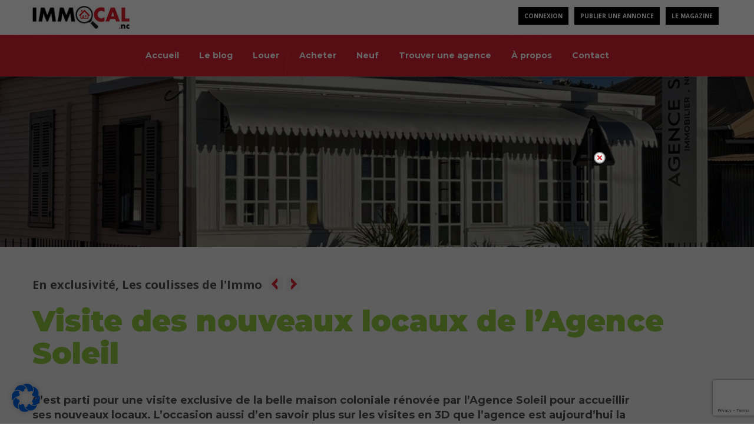

--- FILE ---
content_type: text/html; charset=UTF-8
request_url: https://www.immocal.nc/visite-des-nouveaux-locaux-de-lagence-soleil/
body_size: 24728
content:
           
<!DOCTYPE html>

<head>
<meta charset="UTF-8">
<meta name="viewport" content="width=device-width, initial-scale=1, maximum-scale=5, user-scalable=no">
<meta http-equiv="X-UA-Compatible" content="IE=edge">
<meta name="facebook-domain-verification" content="b2sbm9bx0lr1nnbtsm4xqz38vqmnbl" />


<meta name="p:domain_verify" content="a093b401ace83b5e177a51a72e1f1cb5">

<meta name="twitter:card" content="summary_large_image">


	

    <meta property="og:image" content="https://www.immocal.nc/wp-content/uploads/2021/07/Majeure.jpg"/>
    <link rel="shortcut icon" href="https://www.immocal.nc/wp-content/uploads/2017/03/favicon-immocal.png">


<link rel="preload" href="https://www.immocal.nc/wp-content/themes/immocal/public/admin/vendors/bower_components/material-design-iconic-font/dist/css/material-design-iconic-font.min.css" as="style" onload="this.rel='stylesheet'">
	
<title>Visite des nouveaux locaux de l’Agence Soleil | Immocal.nc | Immobilier Nouvelle-Calédonie | Nouméa</title>

		<!-- All in One SEO 4.5.9.1 - aioseo.com -->
		<meta name="description" content="L’agence immobilière de Nouméa, connue pour proposer des visites virtuelles et 3D pour ses mandats exclusifs, nous fait découvrir ses superbes locaux rue Bénébig" />
		<meta name="robots" content="max-image-preview:large" />
		<link rel="canonical" href="https://www.immocal.nc/visite-des-nouveaux-locaux-de-lagence-soleil/" />
		<meta name="generator" content="All in One SEO (AIOSEO) 4.5.9.1" />
		<meta property="og:locale" content="fr_FR" />
		<meta property="og:site_name" content="Immocal.nc - Portail de l&#039;immobilier en Nouvelle-Calédonie | Achat, vente, location de biens immobiliers" />
		<meta property="og:type" content="article" />
		<meta property="og:title" content="Visite des nouveaux locaux de l’Agence Soleil | Immocal.nc | Immobilier Nouvelle-Calédonie | Nouméa" />
		<meta property="og:description" content="L’agence immobilière de Nouméa, connue pour proposer des visites virtuelles et 3D pour ses mandats exclusifs, nous fait découvrir ses superbes locaux rue Bénébig" />
		<meta property="og:url" content="https://www.immocal.nc/visite-des-nouveaux-locaux-de-lagence-soleil/" />
		<meta property="fb:admins" content="301366306652203; 380859170379770" />
		<meta property="og:image" content="https://www.immocal.nc/wp-content/uploads/2021/07/parking-e1626242074276.jpg" />
		<meta property="og:image:secure_url" content="https://www.immocal.nc/wp-content/uploads/2021/07/parking-e1626242074276.jpg" />
		<meta property="og:image:width" content="800" />
		<meta property="og:image:height" content="600" />
		<meta property="article:published_time" content="2021-07-13T11:09:47+00:00" />
		<meta property="article:modified_time" content="2022-10-02T13:52:59+00:00" />
		<meta property="article:publisher" content="https://www.facebook.com/Immocalnc" />
		<meta name="twitter:card" content="summary" />
		<meta name="twitter:title" content="Visite des nouveaux locaux de l’Agence Soleil | Immocal.nc | Immobilier Nouvelle-Calédonie | Nouméa" />
		<meta name="twitter:description" content="L’agence immobilière de Nouméa, connue pour proposer des visites virtuelles et 3D pour ses mandats exclusifs, nous fait découvrir ses superbes locaux rue Bénébig" />
		<meta name="twitter:image" content="https://www.immocal.nc/wp-content/uploads/2021/07/parking-e1626242074276.jpg" />
		<meta name="google" content="nositelinkssearchbox" />
		<script type="application/ld+json" class="aioseo-schema">
			{"@context":"https:\/\/schema.org","@graph":[{"@type":"Article","@id":"https:\/\/www.immocal.nc\/visite-des-nouveaux-locaux-de-lagence-soleil\/#article","name":"Visite des nouveaux locaux de l\u2019Agence Soleil | Immocal.nc | Immobilier Nouvelle-Cal\u00e9donie | Noum\u00e9a","headline":"Visite des nouveaux locaux de l\u2019Agence Soleil","author":{"@id":"https:\/\/www.immocal.nc\/author\/immocal2017\/#author"},"publisher":{"@id":"https:\/\/www.immocal.nc\/#organization"},"image":{"@type":"ImageObject","url":"https:\/\/www.immocal.nc\/wp-content\/uploads\/2021\/07\/Majeure.jpg","width":1301,"height":1200,"caption":"Agence Soleil Noum\u00e9a"},"datePublished":"2021-07-14T08:39:47+11:00","dateModified":"2022-10-03T11:52:59+11:00","inLanguage":"fr-FR","mainEntityOfPage":{"@id":"https:\/\/www.immocal.nc\/visite-des-nouveaux-locaux-de-lagence-soleil\/#webpage"},"isPartOf":{"@id":"https:\/\/www.immocal.nc\/visite-des-nouveaux-locaux-de-lagence-soleil\/#webpage"},"articleSection":"En exclusivit\u00e9, Les coulisses de l'Immo"},{"@type":"BreadcrumbList","@id":"https:\/\/www.immocal.nc\/visite-des-nouveaux-locaux-de-lagence-soleil\/#breadcrumblist","itemListElement":[{"@type":"ListItem","@id":"https:\/\/www.immocal.nc\/#listItem","position":1,"name":"Domicile","item":"https:\/\/www.immocal.nc\/","nextItem":"https:\/\/www.immocal.nc\/visite-des-nouveaux-locaux-de-lagence-soleil\/#listItem"},{"@type":"ListItem","@id":"https:\/\/www.immocal.nc\/visite-des-nouveaux-locaux-de-lagence-soleil\/#listItem","position":2,"name":"Visite des nouveaux locaux de l\u2019Agence Soleil","previousItem":"https:\/\/www.immocal.nc\/#listItem"}]},{"@type":"Organization","@id":"https:\/\/www.immocal.nc\/#organization","name":"IMMOCAL","url":"https:\/\/www.immocal.nc\/","logo":{"@type":"ImageObject","url":"https:\/\/www.immocal.nc\/wp-content\/uploads\/2019\/12\/logo-immocal-vectoris\u00e9.jpg","@id":"https:\/\/www.immocal.nc\/visite-des-nouveaux-locaux-de-lagence-soleil\/#organizationLogo","width":1920,"height":1004,"caption":"Immocal.nc"},"image":{"@id":"https:\/\/www.immocal.nc\/visite-des-nouveaux-locaux-de-lagence-soleil\/#organizationLogo"},"sameAs":["https:\/\/www.facebook.com\/Immocalnc","https:\/\/www.instagram.com\/immocal_nc\/","https:\/\/www.pinterest.com\/immocal\/_created\/","https:\/\/www.linkedin.com\/company\/18832865\/admin\/"],"contactPoint":{"@type":"ContactPoint","telephone":"+687242953","contactType":"Technical Support"}},{"@type":"Person","@id":"https:\/\/www.immocal.nc\/author\/immocal2017\/#author","url":"https:\/\/www.immocal.nc\/author\/immocal2017\/","name":"Immocal@2017","image":{"@type":"ImageObject","@id":"https:\/\/www.immocal.nc\/visite-des-nouveaux-locaux-de-lagence-soleil\/#authorImage","url":"https:\/\/secure.gravatar.com\/avatar\/62b141fd1a45804ed19cc187ed16e966?s=96&d=mm&r=g","width":96,"height":96,"caption":"Immocal@2017"}},{"@type":"WebPage","@id":"https:\/\/www.immocal.nc\/visite-des-nouveaux-locaux-de-lagence-soleil\/#webpage","url":"https:\/\/www.immocal.nc\/visite-des-nouveaux-locaux-de-lagence-soleil\/","name":"Visite des nouveaux locaux de l\u2019Agence Soleil | Immocal.nc | Immobilier Nouvelle-Cal\u00e9donie | Noum\u00e9a","description":"L\u2019agence immobili\u00e8re de Noum\u00e9a, connue pour proposer des visites virtuelles et 3D pour ses mandats exclusifs, nous fait d\u00e9couvrir ses superbes locaux rue B\u00e9n\u00e9big","inLanguage":"fr-FR","isPartOf":{"@id":"https:\/\/www.immocal.nc\/#website"},"breadcrumb":{"@id":"https:\/\/www.immocal.nc\/visite-des-nouveaux-locaux-de-lagence-soleil\/#breadcrumblist"},"author":{"@id":"https:\/\/www.immocal.nc\/author\/immocal2017\/#author"},"creator":{"@id":"https:\/\/www.immocal.nc\/author\/immocal2017\/#author"},"image":{"@type":"ImageObject","url":"https:\/\/www.immocal.nc\/wp-content\/uploads\/2021\/07\/Majeure.jpg","@id":"https:\/\/www.immocal.nc\/visite-des-nouveaux-locaux-de-lagence-soleil\/#mainImage","width":1301,"height":1200,"caption":"Agence Soleil Noum\u00e9a"},"primaryImageOfPage":{"@id":"https:\/\/www.immocal.nc\/visite-des-nouveaux-locaux-de-lagence-soleil\/#mainImage"},"datePublished":"2021-07-14T08:39:47+11:00","dateModified":"2022-10-03T11:52:59+11:00"},{"@type":"WebSite","@id":"https:\/\/www.immocal.nc\/#website","url":"https:\/\/www.immocal.nc\/","name":"Immocal.nc - Portail de l'immobilier en Nouvelle-Cal\u00e9donie","description":"Achat, vente, location de biens immobiliers","inLanguage":"fr-FR","publisher":{"@id":"https:\/\/www.immocal.nc\/#organization"}}]}
		</script>
		<!-- All in One SEO -->

<link rel='dns-prefetch' href='//www.immocal.nc' />
<link rel='dns-prefetch' href='//www.google.com' />
<link rel='dns-prefetch' href='//maps.googleapis.com' />
<link rel='dns-prefetch' href='//fonts.googleapis.com' />
<link rel="alternate" type="application/rss+xml" title="Immocal.nc - Portail de l&#039;immobilier en Nouvelle-Calédonie &raquo; Flux" href="https://www.immocal.nc/feed/" />
<link rel="alternate" type="application/rss+xml" title="Immocal.nc - Portail de l&#039;immobilier en Nouvelle-Calédonie &raquo; Flux des commentaires" href="https://www.immocal.nc/comments/feed/" />
<link rel='stylesheet' id='wp-block-library-css' href='https://www.immocal.nc/wp-includes/css/dist/block-library/style.min.css?ver=6.4.7' type='text/css' media='all' />
<style id='classic-theme-styles-inline-css' type='text/css'>
/*! This file is auto-generated */
.wp-block-button__link{color:#fff;background-color:#32373c;border-radius:9999px;box-shadow:none;text-decoration:none;padding:calc(.667em + 2px) calc(1.333em + 2px);font-size:1.125em}.wp-block-file__button{background:#32373c;color:#fff;text-decoration:none}
</style>
<style id='global-styles-inline-css' type='text/css'>
body{--wp--preset--color--black: #000000;--wp--preset--color--cyan-bluish-gray: #abb8c3;--wp--preset--color--white: #ffffff;--wp--preset--color--pale-pink: #f78da7;--wp--preset--color--vivid-red: #cf2e2e;--wp--preset--color--luminous-vivid-orange: #ff6900;--wp--preset--color--luminous-vivid-amber: #fcb900;--wp--preset--color--light-green-cyan: #7bdcb5;--wp--preset--color--vivid-green-cyan: #00d084;--wp--preset--color--pale-cyan-blue: #8ed1fc;--wp--preset--color--vivid-cyan-blue: #0693e3;--wp--preset--color--vivid-purple: #9b51e0;--wp--preset--gradient--vivid-cyan-blue-to-vivid-purple: linear-gradient(135deg,rgba(6,147,227,1) 0%,rgb(155,81,224) 100%);--wp--preset--gradient--light-green-cyan-to-vivid-green-cyan: linear-gradient(135deg,rgb(122,220,180) 0%,rgb(0,208,130) 100%);--wp--preset--gradient--luminous-vivid-amber-to-luminous-vivid-orange: linear-gradient(135deg,rgba(252,185,0,1) 0%,rgba(255,105,0,1) 100%);--wp--preset--gradient--luminous-vivid-orange-to-vivid-red: linear-gradient(135deg,rgba(255,105,0,1) 0%,rgb(207,46,46) 100%);--wp--preset--gradient--very-light-gray-to-cyan-bluish-gray: linear-gradient(135deg,rgb(238,238,238) 0%,rgb(169,184,195) 100%);--wp--preset--gradient--cool-to-warm-spectrum: linear-gradient(135deg,rgb(74,234,220) 0%,rgb(151,120,209) 20%,rgb(207,42,186) 40%,rgb(238,44,130) 60%,rgb(251,105,98) 80%,rgb(254,248,76) 100%);--wp--preset--gradient--blush-light-purple: linear-gradient(135deg,rgb(255,206,236) 0%,rgb(152,150,240) 100%);--wp--preset--gradient--blush-bordeaux: linear-gradient(135deg,rgb(254,205,165) 0%,rgb(254,45,45) 50%,rgb(107,0,62) 100%);--wp--preset--gradient--luminous-dusk: linear-gradient(135deg,rgb(255,203,112) 0%,rgb(199,81,192) 50%,rgb(65,88,208) 100%);--wp--preset--gradient--pale-ocean: linear-gradient(135deg,rgb(255,245,203) 0%,rgb(182,227,212) 50%,rgb(51,167,181) 100%);--wp--preset--gradient--electric-grass: linear-gradient(135deg,rgb(202,248,128) 0%,rgb(113,206,126) 100%);--wp--preset--gradient--midnight: linear-gradient(135deg,rgb(2,3,129) 0%,rgb(40,116,252) 100%);--wp--preset--font-size--small: 13px;--wp--preset--font-size--medium: 20px;--wp--preset--font-size--large: 36px;--wp--preset--font-size--x-large: 42px;--wp--preset--spacing--20: 0.44rem;--wp--preset--spacing--30: 0.67rem;--wp--preset--spacing--40: 1rem;--wp--preset--spacing--50: 1.5rem;--wp--preset--spacing--60: 2.25rem;--wp--preset--spacing--70: 3.38rem;--wp--preset--spacing--80: 5.06rem;--wp--preset--shadow--natural: 6px 6px 9px rgba(0, 0, 0, 0.2);--wp--preset--shadow--deep: 12px 12px 50px rgba(0, 0, 0, 0.4);--wp--preset--shadow--sharp: 6px 6px 0px rgba(0, 0, 0, 0.2);--wp--preset--shadow--outlined: 6px 6px 0px -3px rgba(255, 255, 255, 1), 6px 6px rgba(0, 0, 0, 1);--wp--preset--shadow--crisp: 6px 6px 0px rgba(0, 0, 0, 1);}:where(.is-layout-flex){gap: 0.5em;}:where(.is-layout-grid){gap: 0.5em;}body .is-layout-flow > .alignleft{float: left;margin-inline-start: 0;margin-inline-end: 2em;}body .is-layout-flow > .alignright{float: right;margin-inline-start: 2em;margin-inline-end: 0;}body .is-layout-flow > .aligncenter{margin-left: auto !important;margin-right: auto !important;}body .is-layout-constrained > .alignleft{float: left;margin-inline-start: 0;margin-inline-end: 2em;}body .is-layout-constrained > .alignright{float: right;margin-inline-start: 2em;margin-inline-end: 0;}body .is-layout-constrained > .aligncenter{margin-left: auto !important;margin-right: auto !important;}body .is-layout-constrained > :where(:not(.alignleft):not(.alignright):not(.alignfull)){max-width: var(--wp--style--global--content-size);margin-left: auto !important;margin-right: auto !important;}body .is-layout-constrained > .alignwide{max-width: var(--wp--style--global--wide-size);}body .is-layout-flex{display: flex;}body .is-layout-flex{flex-wrap: wrap;align-items: center;}body .is-layout-flex > *{margin: 0;}body .is-layout-grid{display: grid;}body .is-layout-grid > *{margin: 0;}:where(.wp-block-columns.is-layout-flex){gap: 2em;}:where(.wp-block-columns.is-layout-grid){gap: 2em;}:where(.wp-block-post-template.is-layout-flex){gap: 1.25em;}:where(.wp-block-post-template.is-layout-grid){gap: 1.25em;}.has-black-color{color: var(--wp--preset--color--black) !important;}.has-cyan-bluish-gray-color{color: var(--wp--preset--color--cyan-bluish-gray) !important;}.has-white-color{color: var(--wp--preset--color--white) !important;}.has-pale-pink-color{color: var(--wp--preset--color--pale-pink) !important;}.has-vivid-red-color{color: var(--wp--preset--color--vivid-red) !important;}.has-luminous-vivid-orange-color{color: var(--wp--preset--color--luminous-vivid-orange) !important;}.has-luminous-vivid-amber-color{color: var(--wp--preset--color--luminous-vivid-amber) !important;}.has-light-green-cyan-color{color: var(--wp--preset--color--light-green-cyan) !important;}.has-vivid-green-cyan-color{color: var(--wp--preset--color--vivid-green-cyan) !important;}.has-pale-cyan-blue-color{color: var(--wp--preset--color--pale-cyan-blue) !important;}.has-vivid-cyan-blue-color{color: var(--wp--preset--color--vivid-cyan-blue) !important;}.has-vivid-purple-color{color: var(--wp--preset--color--vivid-purple) !important;}.has-black-background-color{background-color: var(--wp--preset--color--black) !important;}.has-cyan-bluish-gray-background-color{background-color: var(--wp--preset--color--cyan-bluish-gray) !important;}.has-white-background-color{background-color: var(--wp--preset--color--white) !important;}.has-pale-pink-background-color{background-color: var(--wp--preset--color--pale-pink) !important;}.has-vivid-red-background-color{background-color: var(--wp--preset--color--vivid-red) !important;}.has-luminous-vivid-orange-background-color{background-color: var(--wp--preset--color--luminous-vivid-orange) !important;}.has-luminous-vivid-amber-background-color{background-color: var(--wp--preset--color--luminous-vivid-amber) !important;}.has-light-green-cyan-background-color{background-color: var(--wp--preset--color--light-green-cyan) !important;}.has-vivid-green-cyan-background-color{background-color: var(--wp--preset--color--vivid-green-cyan) !important;}.has-pale-cyan-blue-background-color{background-color: var(--wp--preset--color--pale-cyan-blue) !important;}.has-vivid-cyan-blue-background-color{background-color: var(--wp--preset--color--vivid-cyan-blue) !important;}.has-vivid-purple-background-color{background-color: var(--wp--preset--color--vivid-purple) !important;}.has-black-border-color{border-color: var(--wp--preset--color--black) !important;}.has-cyan-bluish-gray-border-color{border-color: var(--wp--preset--color--cyan-bluish-gray) !important;}.has-white-border-color{border-color: var(--wp--preset--color--white) !important;}.has-pale-pink-border-color{border-color: var(--wp--preset--color--pale-pink) !important;}.has-vivid-red-border-color{border-color: var(--wp--preset--color--vivid-red) !important;}.has-luminous-vivid-orange-border-color{border-color: var(--wp--preset--color--luminous-vivid-orange) !important;}.has-luminous-vivid-amber-border-color{border-color: var(--wp--preset--color--luminous-vivid-amber) !important;}.has-light-green-cyan-border-color{border-color: var(--wp--preset--color--light-green-cyan) !important;}.has-vivid-green-cyan-border-color{border-color: var(--wp--preset--color--vivid-green-cyan) !important;}.has-pale-cyan-blue-border-color{border-color: var(--wp--preset--color--pale-cyan-blue) !important;}.has-vivid-cyan-blue-border-color{border-color: var(--wp--preset--color--vivid-cyan-blue) !important;}.has-vivid-purple-border-color{border-color: var(--wp--preset--color--vivid-purple) !important;}.has-vivid-cyan-blue-to-vivid-purple-gradient-background{background: var(--wp--preset--gradient--vivid-cyan-blue-to-vivid-purple) !important;}.has-light-green-cyan-to-vivid-green-cyan-gradient-background{background: var(--wp--preset--gradient--light-green-cyan-to-vivid-green-cyan) !important;}.has-luminous-vivid-amber-to-luminous-vivid-orange-gradient-background{background: var(--wp--preset--gradient--luminous-vivid-amber-to-luminous-vivid-orange) !important;}.has-luminous-vivid-orange-to-vivid-red-gradient-background{background: var(--wp--preset--gradient--luminous-vivid-orange-to-vivid-red) !important;}.has-very-light-gray-to-cyan-bluish-gray-gradient-background{background: var(--wp--preset--gradient--very-light-gray-to-cyan-bluish-gray) !important;}.has-cool-to-warm-spectrum-gradient-background{background: var(--wp--preset--gradient--cool-to-warm-spectrum) !important;}.has-blush-light-purple-gradient-background{background: var(--wp--preset--gradient--blush-light-purple) !important;}.has-blush-bordeaux-gradient-background{background: var(--wp--preset--gradient--blush-bordeaux) !important;}.has-luminous-dusk-gradient-background{background: var(--wp--preset--gradient--luminous-dusk) !important;}.has-pale-ocean-gradient-background{background: var(--wp--preset--gradient--pale-ocean) !important;}.has-electric-grass-gradient-background{background: var(--wp--preset--gradient--electric-grass) !important;}.has-midnight-gradient-background{background: var(--wp--preset--gradient--midnight) !important;}.has-small-font-size{font-size: var(--wp--preset--font-size--small) !important;}.has-medium-font-size{font-size: var(--wp--preset--font-size--medium) !important;}.has-large-font-size{font-size: var(--wp--preset--font-size--large) !important;}.has-x-large-font-size{font-size: var(--wp--preset--font-size--x-large) !important;}
.wp-block-navigation a:where(:not(.wp-element-button)){color: inherit;}
:where(.wp-block-post-template.is-layout-flex){gap: 1.25em;}:where(.wp-block-post-template.is-layout-grid){gap: 1.25em;}
:where(.wp-block-columns.is-layout-flex){gap: 2em;}:where(.wp-block-columns.is-layout-grid){gap: 2em;}
.wp-block-pullquote{font-size: 1.5em;line-height: 1.6;}
</style>
<link rel='stylesheet' id='cresta-social-crestafont-css' href='https://www.immocal.nc/wp-content/plugins/cresta-social-share-counter/css/csscfont.min.css?ver=2.9.9.6' type='text/css' media='all' />
<link rel='stylesheet' id='cresta-social-wp-style-css' href='https://www.immocal.nc/wp-content/plugins/cresta-social-share-counter/css/cresta-wp-css.min.css?ver=2.9.9.6' type='text/css' media='all' />
<link rel='stylesheet' id='cresta-social-googlefonts-css' href='//fonts.googleapis.com/css?family=Noto+Sans:400,700&#038;display=swap' type='text/css' media='all' />
<link rel='stylesheet' id='chosen-css' href='https://www.immocal.nc/wp-content/themes/immocal/public/admin/vendors/bower_components/chosen/chosen.css?ver=3.3.5' type='text/css' media='all' />
<link rel='stylesheet' id='animate-css' href='https://www.immocal.nc/wp-content/themes/immocal/public/admin/vendors/bower_components/animate.css/animate.min.css?ver=3.3.5' type='text/css' media='all' />
<link rel='stylesheet' id='sweetalert2-css' href='https://www.immocal.nc/wp-content/themes/immocal/public/admin/vendors/bower_components/sweetalert2/dist/sweetalert2.min.css?ver=3.3.5' type='text/css' media='all' />
<link rel='stylesheet' id='scrollbar-css' href='https://www.immocal.nc/wp-content/themes/immocal/public/admin/vendors/bower_components/malihu-custom-scrollbar-plugin/jquery.mCustomScrollbar.min.css?ver=3.3.5' type='text/css' media='all' />
<link rel='stylesheet' id='lightgallery-css' href='https://www.immocal.nc/wp-content/themes/immocal/public/admin/vendors/bower_components/lightgallery/dist/css/lightgallery.min.css?ver=3.3.5' type='text/css' media='all' />
<link rel='stylesheet' id='bootstrap-select-css' href='https://www.immocal.nc/wp-content/themes/immocal/public/admin/vendors/bower_components/bootstrap-select/dist/css/bootstrap-select.css?ver=3.3.5' type='text/css' media='all' />
<link rel='stylesheet' id='app_1-css' href='https://www.immocal.nc/wp-content/themes/immocal/public/admin/css/app_1.min.css?ver=3.3.7' type='text/css' media='all' />
<link rel='stylesheet' id='app_2-css' href='https://www.immocal.nc/wp-content/themes/immocal/public/admin/css/app_2.min.css?ver=3.3.7' type='text/css' media='all' />
<link rel='stylesheet' id='unite_gallery-css' href='https://www.immocal.nc/wp-content/themes/immocal/public/css/unite-gallery.css?ver=1.0.0' type='text/css' media='all' />
<link rel='stylesheet' id='owl-css' href='https://www.immocal.nc/wp-content/themes/immocal/public/css/owl.carousel.css?ver=1.0.0' type='text/css' media='all' />
<link rel='stylesheet' id='timeline-css' href='https://www.immocal.nc/wp-content/themes/immocal/public/css/timeline.css?ver=1.0.0' type='text/css' media='all' />
<link rel='stylesheet' id='menu_responsive-css' href='https://www.immocal.nc/wp-content/themes/immocal/public/css/menu_responsive.css?ver=1.4.2' type='text/css' media='all' />
<link rel='stylesheet' id='fancybox-css' href='https://www.immocal.nc/wp-content/themes/immocal/public/css/jquery.fancybox.css?ver=1.0.0' type='text/css' media='all' />
<link rel='stylesheet' id='main-css' href='https://www.immocal.nc/wp-content/themes/immocal/public/css/main.css?ver=3.2.2' type='text/css' media='all' />
<link rel='stylesheet' id='responsive-css' href='https://www.immocal.nc/wp-content/themes/immocal/public/css/responsive.css?ver=3.1.7' type='text/css' media='all' />
<link rel='stylesheet' id='borlabs-cookie-css' href='https://www.immocal.nc/wp-content/cache/borlabs-cookie/borlabs-cookie_1_fr.css?ver=2.2.67-17' type='text/css' media='all' />
<script type="text/javascript" src="https://www.immocal.nc/wp-content/themes/immocal/public/admin/vendors/bower_components/jquery/dist/jquery.min.js?ver=1.7" id="jquery-js"></script>
<script type="text/javascript" src="https://maps.googleapis.com/maps/api/js?key=AIzaSyAebRsm_Byb0_bJaWa4JHx0OLGSWQjXo2o&amp;ver=1.7" id="google_maps-js"></script>
<script type="text/javascript" src="https://www.immocal.nc/wp-content/themes/immocal/public/admin/vendors/bower_components/nouislider/distribute/nouislider.min.js?ver=1" id="nouislider-js"></script>
<script type="text/javascript" src="https://www.immocal.nc/wp-content/themes/immocal/public/js/ion.rangeSlider.min.js?ver=1" id="rangeSlider-js"></script>
<script type="text/javascript" src="https://www.immocal.nc/wp-content/themes/immocal/public/js/jquery.range-min.js?ver=1" id="range-js"></script>
<script type="text/javascript" src="https://www.immocal.nc/wp-content/themes/immocal/public/js/owl.carousel.js?ver=1" id="owl-js"></script>
<script type="text/javascript" src="https://www.immocal.nc/wp-content/themes/immocal/public/js/unitegallery.min.js?ver=1" id="unitegallery-js"></script>
<script type="text/javascript" src="https://www.immocal.nc/wp-content/themes/immocal/public/js/ug-theme-compact.js?ver=1" id="ugthemecompact-js"></script>
<link rel="https://api.w.org/" href="https://www.immocal.nc/wp-json/" /><link rel="alternate" type="application/json" href="https://www.immocal.nc/wp-json/wp/v2/posts/82154" /><link rel="EditURI" type="application/rsd+xml" title="RSD" href="https://www.immocal.nc/xmlrpc.php?rsd" />
<meta name="generator" content="WordPress 6.4.7" />
<link rel='shortlink' href='https://www.immocal.nc/?p=82154' />
<link rel="alternate" type="application/json+oembed" href="https://www.immocal.nc/wp-json/oembed/1.0/embed?url=https%3A%2F%2Fwww.immocal.nc%2Fvisite-des-nouveaux-locaux-de-lagence-soleil%2F" />
<link rel="alternate" type="text/xml+oembed" href="https://www.immocal.nc/wp-json/oembed/1.0/embed?url=https%3A%2F%2Fwww.immocal.nc%2Fvisite-des-nouveaux-locaux-de-lagence-soleil%2F&#038;format=xml" />

<!-- This site is using AdRotate v5.12.9 to display their advertisements - https://ajdg.solutions/ -->
<!-- AdRotate CSS -->
<style type="text/css" media="screen">
	.g { margin:0px; padding:0px; overflow:hidden; line-height:1; zoom:1; }
	.g img { height:auto; }
	.g-col { position:relative; float:left; }
	.g-col:first-child { margin-left: 0; }
	.g-col:last-child { margin-right: 0; }
	.g-1 { width:100%; max-width:300px; height:100%; max-height:300px; margin: 0 auto; }
	.g-3 { width:100%; max-width:300px; height:100%; max-height:300px; margin: 0 auto; }
	.g-4 { margin:0px;  width:100%; max-width:728px; height:100%; max-height:90px; }
	.g-5 { margin:0px;  width:100%; max-width:728px; height:100%; max-height:90px; }
	.g-7 { width:100%; max-width:300px; height:100%; max-height:600px; margin: 0 auto; }
	.g-8 { width:100%; max-width:300px; height:100%; max-height:600px; margin: 0 auto; }
	.g-9 { margin:0px;  width:100%; max-width:125px; height:100%; max-height:125px; }
	.g-10 { margin:0px;  width:100%; max-width:728px; height:100%; max-height:90px; }
	.g-11 { margin:0px;  width:100%; max-width:728px; height:100%; max-height:90px; }
	.g-12 { margin:0px;  width:100%; max-width:300px; height:100%; max-height:300px; }
	@media only screen and (max-width: 480px) {
		.g-col, .g-dyn, .g-single { width:100%; margin-left:0; margin-right:0; }
	}
</style>
<!-- /AdRotate CSS -->

<style id='cresta-social-share-counter-inline-css'>.cresta-share-icon .sbutton {font-family: 'Noto Sans', sans-serif;}
			@media (max-width : 640px) {
				#crestashareicon {
					display:none !important;
				}
			}
		#crestashareicon {position:fixed; top:20%; left:20px; float:left;z-index:99;}

		#crestashareicon .sbutton {clear:both;display:none;}
		#crestashareicon .sbutton { float:left;}#crestashareiconincontent {float: right;}</style><link rel="icon" href="https://www.immocal.nc/wp-content/uploads/2021/05/cropped-Sans-titre-7-32x32.png" sizes="32x32" />
<link rel="icon" href="https://www.immocal.nc/wp-content/uploads/2021/05/cropped-Sans-titre-7-192x192.png" sizes="192x192" />
<link rel="apple-touch-icon" href="https://www.immocal.nc/wp-content/uploads/2021/05/cropped-Sans-titre-7-180x180.png" />
<meta name="msapplication-TileImage" content="https://www.immocal.nc/wp-content/uploads/2021/05/cropped-Sans-titre-7-270x270.png" />

<script type="text/javascript">


if(window.location.protocol != 'https:') {
  location.href = location.href.replace("http://", "https://");
}
</script>

<!-- Global site tag (gtag.js) - Google Analytics -->
<script async src="https://www.googletagmanager.com/gtag/js?id=UA-102989309-1"></script>
<script>
  window.dataLayer = window.dataLayer || [];
  function gtag(){dataLayer.push(arguments);}
  gtag('js', new Date());
  gtag('config', 'UA-102989309-1');
</script>

<!-- Google tag (gtag.js) -->
<script async src="https://www.googletagmanager.com/gtag/js?id=G-QCHGCG1JK7"></script>
<script>
  window.dataLayer = window.dataLayer || [];
  function gtag(){dataLayer.push(arguments);}
  gtag('js', new Date());

  gtag('config', 'G-QCHGCG1JK7');
</script>

<!-- Facebook Pixel Code -->
<script>
!function(f,b,e,v,n,t,s)
{if(f.fbq)return;n=f.fbq=function(){n.callMethod?
n.callMethod.apply(n,arguments):n.queue.push(arguments)};
if(!f._fbq)f._fbq=n;n.push=n;n.loaded=!0;n.version='2.0';
n.queue=[];t=b.createElement(e);t.async=!0;
t.src=v;s=b.getElementsByTagName(e)[0];
s.parentNode.insertBefore(t,s)}(window, document,'script',
'https://connect.facebook.net/en_US/fbevents.js');
fbq('init', '312837800549086');
fbq('track', 'PageView');
</script>
<noscript><img height="1" width="1" style="display:none"
src="https://www.facebook.com/tr?id=312837800549086&ev=PageView&noscript=1"
/></noscript>
<!-- End Facebook Pixel Code -->
</head>
 
<body class="post-template-default single single-post postid-82154 single-format-standard new_blog" >


<div id="wrapall" class="wrapall-dev">
<header id="header" class="header-dev clearfix col-md-12 col-sm-12 col-xs-12 no-padding ">

    <div id="slide_pages" class="img-top col-md-12 col-sm-12 col-xs-12 no-padding " style="background-image:url(https://www.immocal.nc/wp-content/uploads/2021/07/Majeure.jpg);">
    </div>  
  
  <div class="content-slide"> 

    <!----------------------------------------------->
      <div class="top-header col-md-12 col-sm-12 col-xs-12 no-padding ">
        <div class="container d-flex">
            <div class="logo" > 
                <a class="logo-cont"   href="https://www.immocal.nc/"> <img src="https://www.immocal.nc/wp-content/uploads/2022/09/logo02.png" alt="Immocal.nc &#8211; Portail de l&#039;immobilier en Nouvelle-Calédonie" class="logo_standard" width="" /> </a> 
            </div>
            
            <div class=" bloc-right d-flex">
                  <div class="lien-ext">
                                                                      <a class="waves-effect waves-light lien lien_connexion "  href="https://www.immocal.nc/clients/">
                          <span>Connexion</span>
                          </a>
                                                               
                                                                  <a class="waves-effect waves-light lien lien_annonce "  href="https://www.immocal.nc/inscription/"> <span>Publier une annonce</span> </a>
                                          
                    <a class="waves-effect waves-light lien lien_magazine "  href="https://www.immocal.nc/nos-magazines/"> <span>Le magazine</span></a>
                                        <!-- <a class="waves-effect waves-light lien lien_salon "  href="https://www.immocal.nc/salonimmo/"> <span>Salon de l'immobilier</span></a>-->

                  </div>

                  <ul class="h-inner pull-right">
                  
                      <li class="pull-right">

                        <ul class="hi-menu  xs-hidden ">
                            
                                                          
                                                        </ul> 

                      </li>
                      
                  </ul>
            </div>

         
        </div>
    
      </div>

      <div class="bottom-header col-md-12 col-sm-12 col-xs-12 no-padding ">
        <div class="container d-flex">

            <nav id="main-navigation" class="main-navigation">
                <div class="menu-menu-principal-container"><ul id="primary" class="sf-menu"><li id="menu-item-346" class="menu-item menu-item-type-post_type menu-item-object-page menu-item-home menu-item-346"><a href="https://www.immocal.nc/">Accueil</a></li>
<li id="menu-item-41982" class="menu-item menu-item-type-post_type menu-item-object-page menu-item-41982"><a href="https://www.immocal.nc/le-blog/">Le blog</a></li>
<li id="menu-item-427" class="menu-item menu-item-type-post_type menu-item-object-page menu-item-427"><a href="https://www.immocal.nc/a-louer/">Louer</a></li>
<li id="menu-item-345" class="menu-item menu-item-type-post_type menu-item-object-page menu-item-345"><a href="https://www.immocal.nc/a-vendre/">Acheter</a></li>
<li id="menu-item-10258" class="menu-item menu-item-type-post_type menu-item-object-page menu-item-10258"><a href="https://www.immocal.nc/promotion/">Neuf</a></li>
<li id="menu-item-546" class="menu-item menu-item-type-post_type menu-item-object-page menu-item-546"><a href="https://www.immocal.nc/les-agences/">Trouver une agence</a></li>
<li id="menu-item-351" class="menu-item menu-item-type-post_type menu-item-object-page menu-item-351"><a href="https://www.immocal.nc/qui-sommes-nous/">À propos</a></li>
<li id="menu-item-349" class="menu-item menu-item-type-post_type menu-item-object-page menu-item-349"><a href="https://www.immocal.nc/nous-contacter/">Contact</a></li>
</ul></div>
                <a href="#main-navigation-mobile" class=" open-menu">
                  <div class="bar bar1"></div>
                  <div class="bar bar2"></div>
                  <div class="bar bar3"></div>
                </a>

            </nav>

        </div>
    
      </div>
 

    <!-----------------------------------------------> 
  </div>
  <meta name="facebook-domain-verification" content="b2sbm9bx0lr1nnbtsm4xqz38vqmnbl" />
<!-- Global site tag (gtag.js) - Google Ads: 10950784935 -->
<script async src="https://www.googletagmanager.com/gtag/js?id=AW-10950784935"></script>
<script>
  window.dataLayer = window.dataLayer || [];
  function gtag(){dataLayer.push(arguments);}
  gtag('js', new Date());

  gtag('config', 'AW-10950784935');
</script>

  
</header>

<div id="page">
    <section class="col-md-12 no-padding bloc_single_top"  >
        <div  class="container">

            <div class="bloc_introduction col-md-12 no-padding">

                <div class="cat">En exclusivité<span>, </span>Les coulisses de l'Immo<span>, </span></div> 
                    <div class="navigation-post">
                        <a href="https://www.immocal.nc/la-succession-en-nouvelle-caledonie/" class="alignleft"></a>
                        <a href="https://www.immocal.nc/les-habitants-de-riviere-salee-sidentifient-a-leur-quartier/" class="alignright"></a>
                    </div> <!-- end navigation -->
                <h1 class=" col-md-12 col-sm-12 col-xs-12 no-padding">Visite des nouveaux locaux de l’Agence Soleil</h1>
				
				                <div class="cont col-md-11 col-sm-11 col-xs-12 no-padding">
                    <p><p>C’est parti pour une visite exclusive de la belle maison coloniale rénovée par l’Agence Soleil pour accueillir ses nouveaux locaux. L’occasion aussi d’en savoir plus sur les visites en 3D que l’agence est aujourd’hui la première à proposer à Nouméa.</p>
</p>
                </div>
								
            </div>
			
			            <div class="bloc_user col-md-12 no-padding d-flex">
                <div class="img" style=" background-image:url(https://www.immocal.nc/wp-content/uploads/2021/07/logo-agence-soleil-320x320.png);"></div>
                <span>Avec l'Agence Soleil</span>
            </div>
          				
        </div>
    </section>

    <section class="col-md-12 no-padding bloc_single_center " >
        <div  class="container">

            <div class="col-md-8 col-sm-8 col-xs-12 no-padding" id="bloc_actualites" >
                
                    					<div id="partager-article" class="col-md-12 no-padding ">
						<a class="share-facebook link-share" href="http://www.facebook.com/sharer.php?u=https://www.immocal.nc/visite-des-nouveaux-locaux-de-lagence-soleil/&amp;t=Visite+des+nouveaux+locaux+de+l%E2%80%99Agence+Soleil" rel="nofollow" target="_blank">
							<span>Partager</span>
						</a>

						<a class="share-pinterest link-share" href="http://pinterest.com/pin/create/button/?url=https://www.immocal.nc/visite-des-nouveaux-locaux-de-lagence-soleil/&amp;media=https://www.immocal.nc/wp-content/uploads/2021/07/Majeure.jpg&amp;description=Visite des nouveaux locaux de l’Agence Soleil" target="_blank">
							<span>Epingler</span>
						</a>
                        <div id="dj_views"><i class="zmdi zmdi-eye zmdi-hc-fw"></i>3272</div>					</div>
				
                                        <div class="img"><img src="https://www.immocal.nc/wp-content/uploads/2021/07/Majeure.jpg" ></div> 
                                    
                    <div class="the_content">
                        
<p>Mardi 6 juillet, 9h du matin. On se gare sur le parking de l’Agence Soleil au n° 60 de la rue Auguste Bénébig, dans le quartier de la Vallée des Colons.</p>
<p>Depuis la rue, on a évidemment remarqué la belle façade coloniale. Côté parking, on découvre une très jolie verrière. Et on se dit que Yasmine et Nicolas ont bien de la chance de travailler dans un cadre si inspirant&nbsp;!</p>
<p><img fetchpriority="high" decoding="async" class="aligncenter wp-image-82156 size-full" src="https://www.immocal.nc/wp-content/uploads/2021/07/parking-e1626242074276.jpg" alt="" width="800" height="600"></p>
<p>Yasmine nous accueille&nbsp;: <em>“Bienvenue à l’Agence Soleil !”</em> Même si nous étions venus pour visiter ensemble ce superbe F4 sur l’Anse Vata qui nous avait tapé dans l’œil sur le site Internet de l’agence, on avoue qu’on n’a rien contre une petite visite préalable de l’agence commentée par nos hôtes.</p>
<h2>L’histoire sur la rue, le soleil à travers la verrière</h2>
<p><em>“Pour nos nouveaux locaux, nous souhaitions valoriser un bien existant</em>, nous explique Yasmine.<em> Et cette maison coloniale se prêtait parfaitement à notre projet&nbsp;!”</em></p>
<p>Nous&nbsp;: <em>”Vous avez réussi à conserver la belle façade côté rue&nbsp;!”</em></p>
<p>Yasmine&nbsp;: <em>”Elle était en bon état. C’est-à-dire non termitée&nbsp;! Tous les matériaux d’origine au niveau de la véranda sur la rue ont été conservés. Ainsi, sur l’espace public, nous avons respecté le style architectural historique. Excepté pour le bardage en tôle sur les deux faces latérales, qui a été remplacé par du bardage en bois.”</em></p>
<p><img decoding="async" class="aligncenter wp-image-82157 size-full" src="https://www.immocal.nc/wp-content/uploads/2021/07/façade-rue-e1626242128754.jpg" alt="" width="800" height="266"></p>
<blockquote>
<p><span style="font-size: inherit; font-family: -apple-system, BlinkMacSystemFont, 'Segoe UI', Roboto, Oxygen-Sans, Ubuntu, Cantarell, 'Helvetica Neue', sans-serif;">“On a dû adapter l’agencement intérieur en cours de travaux. Au final, le rendu est meilleur que le projet initial.”</span></p>
</blockquote>
<p>Nous&nbsp;: <em>“En revanche, cette façade arrière a été modernisée !”</em></p>
<p>Yasmine&nbsp;: <em>“Pour l’arrière, nous souhaitions aménager un jardin et surtout un parking pour accueillir nos clients. C’est indispensable rue Bénébig. Mais de ce côté, la façade était en très mauvais état. La maison n’est pas classée, nous avions donc deux options&nbsp;: soit la refaire à l’identique, en bois, soit la moderniser. L’architecte, Eva Le Peutrec, nous a dessiné cette jolie verrière qui nous a beaucoup plu&#8230;”</em></p>
<p><img decoding="async" class="aligncenter wp-image-82158 size-full" src="https://www.immocal.nc/wp-content/uploads/2021/07/façade-parking-e1626242189373.jpg" alt="" width="800" height="266"></p>
<h2>Un grand <em>open space</em> pour parler projets immobiliers</h2>
<p>Décidément, cette maison est inspirante. Et c’est un peu comme le soleil entre par la verrière que nous entrons à notre tour dans l’Agence Soleil. On découvre alors un bel <em>open space</em>, propice au travail en agence et à l’accueil des clients. Yasmine nous précise que les cloisons intérieures ont été retirées sur les deux niveaux… Non sans quelques imprévus.</p>
<p><img loading="lazy" decoding="async" class="aligncenter wp-image-82159 size-full" src="https://www.immocal.nc/wp-content/uploads/2021/07/rdc-avant-e1626242293509.jpg" alt="" width="800" height="532"></p>
<p><em>“On s’est aperçu lors des travaux que la maison avait très peu de fondations. Il nous a fallu adapter notre projet. Par exemple, seule la moitié de la surface du rez-de-chaussée a pu être abaissée, sous peine d’effondrement de l’ensemble. Les poteaux centraux ont été déposés et recoulés sur des fondations en béton. On a donc plusieurs niveaux de sols, séparés par deux marches. Mais la contrainte a été transformée en opportunité. Au final, le rendu est meilleur que le projet initial.”</em></p>
<p><img loading="lazy" decoding="async" class="aligncenter wp-image-82160 size-full" src="https://www.immocal.nc/wp-content/uploads/2021/07/Ambiance-lumineuse-e1626242320784.jpg" alt="" width="800" height="600"></p>
<p>À l’étage, on découvre une belle charpente. <em>“Elle méritait d’être visible”</em>, nous dit Yasmine. <em>“On a donc déposé le plafond sur une partie de l’étage.”­</em></p>
<p><img loading="lazy" decoding="async" class="aligncenter wp-image-82161 size-full" src="https://www.immocal.nc/wp-content/uploads/2021/07/Etage-e1626213222819.jpg" alt="" width="800" height="600"></p>
<p>L’harmonie des matières et des couleurs, l’ambiance lumineuse, le charme des carreaux de couleur… Alors qu’on s’imagine bien revoir notre déco en chipant quelques idées, on reprend nos esprits et on se rappelle qu’on est venus pour visiter le <a href="https://www.soleil.nc/details-de-lannonce/id_annonce/5320273/" target="_blank" rel="nofollow noopener">beau F4 face au lagon</a>, exclusivité de l’Agence Soleil.</p>
<h2>Modélisation 3D pour les mandats exclusifs</h2>
<p>À vrai dire, on a l’impression d’avoir déjà un peu visité ce F4. Car, outre avoir du goût et des idées pour ses locaux, l’Agence Soleil a la particularité de proposer sur ses annonces en ligne de belles photos, des vidéos HD, des visites virtuelles et même des plans en 3D.</p>
<p>On s’avoue assez bluffés par la prouesse technologique. Et même si la navigation dans le plan 3D est encore perfectible – <em>“On y travaille”</em>, nous précise Nicolas – l’expérience est déjà très satisfaisante.</p>
<p><em>“Les plans en 3D existent déjà. Mais les solutions disponibles n’étaient pas satisfaisantes pour nous, notamment à cause des artefacts qui nuisent à la lisibilité de la 3D. Nous avons donc décidé de développer notre solution exclusive, avec les fonctionnalités que nous souhaitons pour nos clients&nbsp;: prise en compte des terrasses et des jardins, possibilité de centrer sur une pièce, de rentrer dans une pièce et de consulter de manière fluide aussi bien sur ordinateur que sur smartphone…”</em></p>
<blockquote>
<p>“La visite en 3D, c’est un gain de temps et de qualité pour les vendeurs et les acquéreurs.”</p>
</blockquote>
<p>Nous : <em>“Ces visites en multimédia, vous les faites pour toutes vos annonces&nbsp;?”</em></p>
<p>Yasmine&nbsp;: <em>“On les réalise pour tous nos mandats exclusifs&nbsp;! C’est un service à forte valeur ajoutée, aussi bien pour nos clients vendeurs que pour les acquéreurs potentiels.”</em></p>
<p>Nous&nbsp;: <em>“Oui, j’ai d’ailleurs envoyé l’annonce du F4 à ma sœur, qui est à Montpellier. C’est formidable, elle a pu visiter comme si elle était avec moi&nbsp;!”</em></p>
<p>Yasmine&nbsp;: <em>“Exactement. Et puis même après une visite, on ne se souvient pas toujours bien des détails. Avec ces outils de visualisation, on peut refaire la visite, vérifier l’agencement des pièces&#8230; On peut même mesurer les murs pour préparer son déménagement.”</em></p>
<p>Nous&nbsp;: <em>“Et pour les propriétaires vendeurs, quels sont les atouts de la visite en 3D ou des vidéos&nbsp;?”</em></p>
<p>Yasmine&nbsp;: <em>“L’annonce immobilière en 3D et les vues en haute définition, c’est d’abord un excellent moyen de valoriser leur bien et de le faire sortir du lot parmi tous les biens sur le marché. C’est ensuite un bon filtre. Ceux qui visitent réellement le bien viennent pour ressentir le lieu et confirmer leur intérêt. C’est un vrai gain de temps pour tous.”</em></p>
<p>Nous&nbsp;: <em>“Justement, et si on partait confirmer notre intérêt&nbsp;?”</em></p>
<pre>Note de la rédaction&nbsp;:</pre>
<p>Nous avons visité le bien. Il était magnifique. On a attendu un peu avant de rappeler l’agence et, entre temps, ce bel appartement s’est retrouvé sous compromis de vente. Il faut dire qu’avec 35 jours de durée moyenne pour ses mandats exclusifs, l’Agence Soleil s’adresse à une clientèle qui sait ce qu’elle veut et quand elle le veut. On s’est promis de rester en veille… et en 3D !</p>
<p>&nbsp;</p>



<div class="wp-block-buttons is-layout-flex wp-block-buttons-is-layout-flex">
<div class="wp-block-button"><a class="wp-block-button__link" href="https://www.immocal.nc/profil/agence-soleil/">Voir les annonces de l&rsquo;Agence Soleil</a></div>
</div>



<p> </p>
<p> </p>
<!--www.crestaproject.com Social Button in Content Start--><div id="crestashareiconincontent" class="cresta-share-icon eleventh_style"><div class="sbutton crestaShadow facebook-cresta-share" id="facebook-cresta-c"><a rel="nofollow" href="https://www.facebook.com/sharer.php?u=https%3A%2F%2Fwww.immocal.nc%2Fvisite-des-nouveaux-locaux-de-lagence-soleil%2F&amp;t=Visite+des+nouveaux+locaux+de+l%E2%80%99Agence+Soleil" title="Share on Facebook" onclick="window.open(this.href,'targetWindow','toolbars=0,location=0,status=0,menubar=0,scrollbars=1,resizable=1,width=640,height=320,left=200,top=200');return false;"><i class="cs c-icon-cresta-facebook"></i></a></div><div class="sbutton crestaShadow linkedin-cresta-share" id="linkedin-cresta-c"><a rel="nofollow" href="https://www.linkedin.com/shareArticle?mini=true&amp;url=https%3A%2F%2Fwww.immocal.nc%2Fvisite-des-nouveaux-locaux-de-lagence-soleil%2F&amp;title=Visite+des+nouveaux+locaux+de+l%E2%80%99Agence+Soleil&amp;source=https://www.immocal.nc/" title="Share to LinkedIn" onclick="window.open(this.href,'targetWindow','toolbars=0,location=0,status=0,menubar=0,scrollbars=1,resizable=1,width=640,height=320,left=200,top=200');return false;"><i class="cs c-icon-cresta-linkedin"></i></a></div><div class="sbutton crestaShadow pinterest-cresta-share" id="pinterest-cresta-c"><a rel="nofollow" href="https://pinterest.com/pin/create/bookmarklet/?url=https%3A%2F%2Fwww.immocal.nc%2Fvisite-des-nouveaux-locaux-de-lagence-soleil%2F&amp;media=https://www.immocal.nc/wp-content/uploads/2021/07/Majeure.jpg&amp;description=Visite+des+nouveaux+locaux+de+l%E2%80%99Agence+Soleil" title="Share on Pinterest" onclick="window.open(this.href,'targetWindow','toolbars=0,location=0,status=0,menubar=0,scrollbars=1,resizable=1,width=640,height=320,left=200,top=200');return false;"><i class="cs c-icon-cresta-pinterest"></i></a></div><div style="clear: both;"></div></div><div style="clear: both;"></div><!--www.crestaproject.com Social Button in Content End-->                    </div>
		        
            </div>

            <div class="sidebar sidebar_right">
                <div class="newsletter_form_column" >
	<iframe data-w-type="embedded" frameborder="0" scrolling="no" marginheight="0" marginwidth="0" src="https://2v7j.mj.am/wgt/2v7j/0su/form?c=a9cecc57" style="overflow: hidden; height: 460px;" width="100%" height="460px"></iframe>
	<script type="text/javascript" src="https://app.mailjet.com/pas-nc-embedded-v1.js"></script>
</div>

	<a href="https://2v7j.mj.am/nl3/OjPDkQRVqNSQaSGPfb2rGw?hl=fr" class="btn red" target="_blank">Voir la dernière Newsletter</a>
	<a href="https://www.immocal.nc/newsletters/" class="btn vert" target="_blank">Voir toutes les newsletters</a>
<a href="https://www.immocal.nc/nos-magazines/">
	<div class="bloc_image"  style="background-image:url('https://www.immocal.nc/wp-content/uploads/2024/06/huh.jpg');" >
		<div class="text">Immocal, c'est aussi un magazine mensuel gratuit</div>	</div>
</a>


<div class="m-b-20" id="sidebar-right-top">
	<div id="adrotate_widgets-8" class="widget adrotate_widgets"><!-- Soit il n'y a pas de bannières, ils sont desactivées ou pas qualifiées pour cet endroit! --></div><div id="block-4" class="widget widget_block">
<div style="height:10px" aria-hidden="true" class="wp-block-spacer"></div>
</div><div id="adrotate_widgets-3" class="widget adrotate_widgets"><h3 class="title"><span> </span></h3><!-- Soit il n'y a pas de bannières, ils sont desactivées ou pas qualifiées pour cet endroit! --></div><div id="block-5" class="widget widget_block">
<div style="height:10px" aria-hidden="true" class="wp-block-spacer"></div>
</div><div id="adrotate_widgets-14" class="widget adrotate_widgets"><!-- Soit il n'y a pas de bannières, ils sont desactivées ou pas qualifiées pour cet endroit! --></div><div id="block-6" class="widget widget_block">
<div style="height:10px" aria-hidden="true" class="wp-block-spacer"></div>
</div><div id="adrotate_widgets-16" class="widget adrotate_widgets"><!-- Soit il n'y a pas de bannières, ils sont desactivées ou pas qualifiées pour cet endroit! --></div></div>
            </div>
          
        </div>
    </section>
    	
</div>

<footer class="col-md-12 col-sm-12 col-xs-12 no-padding footer">

  <section class="col-md-12 col-sm-12 col-xs-12 no-padding" id="footer-top">

    <div class="container">



      <div class="bloc-top col-md-12 col-sm-12 col-xs-12 no-padding">

          <div class="bloc-left col-md-9 col-sm-9 col-xs-12 no-padding">

              <div class="pos-left col-md-4 col-sm-4 col-xs-12 no-padding">
                  <a  href="https://www.immocal.nc/"> <img src="https://www.immocal.nc/wp-content/themes/immocal/public/img-dev/logo-footer-v2.png" alt="Immocal.nc &#8211; Portail de l&#039;immobilier en Nouvelle-Calédonie" class="logo_standard" width="" /> </a>
                  <div class="col-md-12 col-sm-12 col-xs-12 infos-site no-padding">
                        <p><span style="font-family: verdana, geneva, sans-serif;">BP 12022 – 98802 Nouméa Cedex</span></p>
<h2><span style="font-family: verdana, geneva, sans-serif;">Tél :</span></h2>
<p><span style="font-family: verdana, geneva, sans-serif;">24.29.53</span></p>
<h2><span style="font-family: verdana, geneva, sans-serif;">Mail :</span></h2>
<p><a href="mailto:contact@immocal.nc"><span style="font-family: verdana, geneva, sans-serif;">contact@immocal.nc</span></a></p>
                    </div>
              </div>

              <div class="pos-right col-md-8 col-sm-8 col-xs-12 no-padding">
                  <div class="col-md-12 col-sm-12 col-xs-12 infos-site no-padding">
                        <a href="https://www.immocal.nc/nos-magazines/">Découvrez Immocal</a><br />
<a href="https://www.immocal.nc/clients/page/2/">Vendez ou louer votre bien</a><br />
<a href="https://www.immocal.nc/a-vendre/?modal=estimation_bien">Demandez une estimation de votre bien</a><br />
<a href="https://www.immocal.nc/les-agences/">Trouvez une agence immobilière</a><br />
<a href="https://www.immocal.nc/le-blog/">Nos informations immobilières</a>
                        <div class="d-flex partage col-md-12 col-sm-12 col-xs-12 infos-site no-padding">
                          <h2 class="soc_footer">SUIVEZ-<strong>NOUS : </strong></h2>
                      
                          <a href="https://www.facebook.com/Immocalnc/" id="fcb" class="social-icon" target="_blank">
                            <img src="https://www.immocal.nc/wp-content/themes/immocal/public/img-dev/ico-fcb.png" />
                          </a>
                            
                          <a href="https://www.instagram.com/immocal_nc/?hl=fr" id="instagram" class="social-icon" target="_blank">
                            <img src="https://www.immocal.nc/wp-content/themes/immocal/public/img-dev/ico-int.png" />
                          </a>

                          <a href="https://www.pinterest.fr/immocal/" id="pintrest" class="social-icon" target="_blank">
                            <img src="https://www.immocal.nc/wp-content/themes/immocal/public/img-dev/ico-pnt.png" />
                          </a>
                        </div>
                  </div>
              </div>


          </div>

          <div class="bloc-right col-md-3 col-sm-3 col-xs-12 no-padding">
            <div class="fcb"> <div class="fb-page" 
                    data-href="https://www.facebook.com/Immocalnc/"
                    data-width="300" 
                    data-height="430"
                    data-hide-cover="false"
                    data-show-facepile="false" 
                    data-show-posts="true"></div>
              </div>
          </div>


      </div>


      <div class="bloc-bottom col-md-12 col-sm-12 col-xs-12 no-padding">
          <div class="pos-bottom col-md-12 col-sm-12 col-xs-12 no-padding">
                <div class="nav-wrapper">
                    <div class="menu-menu-footer-container"><ul id="primary" class="sf-menu"><li id="menu-item-10264" class="menu-item menu-item-type-post_type menu-item-object-page menu-item-home menu-item-10264"><a href="https://www.immocal.nc/">Accueil</a></li>
<li id="menu-item-97887" class="menu-item menu-item-type-post_type menu-item-object-page menu-item-97887"><a href="https://www.immocal.nc/le-blog/">Le blog</a></li>
<li id="menu-item-10266" class="menu-item menu-item-type-post_type menu-item-object-page menu-item-10266"><a href="https://www.immocal.nc/a-louer/">Louer</a></li>
<li id="menu-item-10267" class="menu-item menu-item-type-post_type menu-item-object-page menu-item-10267"><a href="https://www.immocal.nc/a-vendre/">Acheter</a></li>
<li id="menu-item-10265" class="menu-item menu-item-type-post_type menu-item-object-page menu-item-10265"><a href="https://www.immocal.nc/promotion/">Neuf</a></li>
<li id="menu-item-10263" class="menu-item menu-item-type-post_type menu-item-object-page menu-item-10263"><a href="https://www.immocal.nc/nous-contacter/">Contact</a></li>
<li id="menu-item-10262" class="menu-item menu-item-type-post_type menu-item-object-page menu-item-10262"><a href="https://www.immocal.nc/mentions-legales/">Mentions légales</a></li>
</ul></div>                </div>
          </div>
      </div>



 
    </div>

  </section>

  



 
  <section class="col-md-12 col-sm-12 col-xs-12 no-padding" id="footer-bottom">

    <div class="container">

        <div class="contenu">
            <div class="col-md-6 col-sm-6 col-xs-12 footer-left">

              <p><span style="font-family: verdana, geneva, sans-serif;">Copyright 2023 © IMMOCAL Tous droits réservés</span></p>

            </div>

            <div class="col-md-6 col-sm-6 col-xs-12 footer-right">

              <p style="color: #636363;"><span style="font-family: verdana, geneva, sans-serif;"><a style="color: #636363;" href="https://becom.nc/">Création site internet<span style="color: #db2032;"> Becom</span></a></span></p>

            </div>
        </div>
    </div>

  </section>
  


</footer>



<div id="back-top" class="waves-effect waves-light"> <i class="zmdi zmdi-chevron-up zmdi-hc-fw"></i> </div>

<!-- /#back-top -->

</div>



<!-- END wrapall /--> 

<!-- END MAIN MENU /-->

<nav id="main-navigation-mobile" class="aleft"  style="visibility:hidden;">

  <div class="menu-menu-principal-container"><ul id="nav-primary-mobile" class="menu"><li class="menu-item menu-item-type-post_type menu-item-object-page menu-item-home menu-item-346"><a href="https://www.immocal.nc/">Accueil</a></li>
<li class="menu-item menu-item-type-post_type menu-item-object-page menu-item-41982"><a href="https://www.immocal.nc/le-blog/">Le blog</a></li>
<li class="menu-item menu-item-type-post_type menu-item-object-page menu-item-427"><a href="https://www.immocal.nc/a-louer/">Louer</a></li>
<li class="menu-item menu-item-type-post_type menu-item-object-page menu-item-345"><a href="https://www.immocal.nc/a-vendre/">Acheter</a></li>
<li class="menu-item menu-item-type-post_type menu-item-object-page menu-item-10258"><a href="https://www.immocal.nc/promotion/">Neuf</a></li>
<li class="menu-item menu-item-type-post_type menu-item-object-page menu-item-546"><a href="https://www.immocal.nc/les-agences/">Trouver une agence</a></li>
<li class="menu-item menu-item-type-post_type menu-item-object-page menu-item-351"><a href="https://www.immocal.nc/qui-sommes-nous/">À propos</a></li>
<li class="menu-item menu-item-type-post_type menu-item-object-page menu-item-349"><a href="https://www.immocal.nc/nous-contacter/">Contact</a></li>
</ul></div>
</nav>
<div id="fb-root"></div>

<script>(function(d, s, id) {

  var js, fjs = d.getElementsByTagName(s)[0];

  if (d.getElementById(id)) return;

  js = d.createElement(s); js.id = id;

  js.src = "//connect.facebook.net/fr_FR/sdk.js#xfbml=1&version=v2.8";

  fjs.parentNode.insertBefore(js, fjs);

}(document, 'script', 'facebook-jssdk'));</script>
<!--www.crestaproject.com Social Button Floating Start--><div id="crestashareicon" class="cresta-share-icon  eleventh_style show-count-active"><div class="sbutton crestaShadow facebook-cresta-share float" id="facebook-cresta"><a rel="nofollow" href="https://www.facebook.com/sharer.php?u=https%3A%2F%2Fwww.immocal.nc%2Fvisite-des-nouveaux-locaux-de-lagence-soleil%2F&amp;t=Visite+des+nouveaux+locaux+de+l%E2%80%99Agence+Soleil" title="Share on Facebook" onclick="window.open(this.href,'targetWindow','toolbars=0,location=0,status=0,menubar=0,scrollbars=1,resizable=1,width=640,height=320,left=200,top=200');return false;"><i class="cs c-icon-cresta-facebook"></i></a></div><div class="sbutton crestaShadow linkedin-cresta-share float" id="linkedin-cresta"><a rel="nofollow" href="https://www.linkedin.com/shareArticle?mini=true&amp;url=https%3A%2F%2Fwww.immocal.nc%2Fvisite-des-nouveaux-locaux-de-lagence-soleil%2F&amp;title=Visite+des+nouveaux+locaux+de+l%E2%80%99Agence+Soleil&amp;source=https://www.immocal.nc/" title="Share on LinkedIn" onclick="window.open(this.href,'targetWindow','toolbars=0,location=0,status=0,menubar=0,scrollbars=1,resizable=1,width=640,height=320,left=200,top=200');return false;"><i class="cs c-icon-cresta-linkedin"></i></a></div><div class="sbutton crestaShadow pinterest-cresta-share float" id="pinterest-cresta"><a rel="nofollow" href="https://pinterest.com/pin/create/bookmarklet/?url=https%3A%2F%2Fwww.immocal.nc%2Fvisite-des-nouveaux-locaux-de-lagence-soleil%2F&amp;media=https://www.immocal.nc/wp-content/uploads/2021/07/Majeure.jpg&amp;description=Visite+des+nouveaux+locaux+de+l%E2%80%99Agence+Soleil" title="Share on Pinterest" onclick="window.open(this.href,'targetWindow','toolbars=0,location=0,status=0,menubar=0,scrollbars=1,resizable=1,width=640,height=320,left=200,top=200');return false;"><i class="cs c-icon-cresta-pinterest"></i></a></div><div class="sbutton" id="total-shares"><span class="cresta-the-total-count" id="total-count"><i class="cs c-icon-cresta-spinner animate-spin"></i></span><span class="cresta-the-total-text">Shares</span></div><div style="clear: both;"></div></div>

<!--www.crestaproject.com Social Button Floating End-->
<!--googleoff: all--><div data-nosnippet><script id="BorlabsCookieBoxWrap" type="text/template"><div
    id="BorlabsCookieBox"
    class="BorlabsCookie"
    role="dialog"
    aria-describedby="CookieBoxTextDescription"
    aria-modal="true"
>
    <div class="bottom-center" style="display: none;">
        <div class="_brlbs-bar-wrap">
            <div class="_brlbs-bar _brlbs-bar-slim">
                <div class="cookie-box">
                    <div class="container">
                        <div class="row align-items-center">
                                                            <div class="col-2 col-sm-1 text-center _brlbs-no-padding-right">
                                    <img
                                        width="32"
                                        height="32"
                                        class="cookie-logo"
                                        src="https://www.immocal.nc/wp-content/uploads/2022/09/logo02.png"
                                        srcset="https://www.immocal.nc/wp-content/uploads/2022/09/logo02.png, https://www.immocal.nc/wp-content/uploads/2022/09/logo02.png 2x"
                                        alt="Préférence de confidentialité"
                                        aria-hidden="true"
                                    >
                                </div>
                            
                            <div class="col-10 col-sm-8">
                                <p id="CookieBoxTextDescription">
                                    <span class="_brlbs-paragraph _brlbs-text-description">Nous avons besoin de votre consentement pour que vous puissiez continuer à visiter notre site web.</span> <span class="_brlbs-paragraph _brlbs-text-confirm-age">Si vous avez moins de 16 ans et que vous souhaitez donner votre consentement à des services facultatifs, vous devez demander l'autorisation à vos tuteurs légaux.</span> <span class="_brlbs-paragraph _brlbs-text-technology">Nous utilisons des cookies et d'autres technologies sur notre site web. Certains d'entre eux sont essentiels, tandis que d'autres nous aident à améliorer ce site web et votre expérience.</span> <span class="_brlbs-paragraph _brlbs-text-personal-data">Les données personnelles peuvent être traitées (par exemple, les caractéristiques de reconnaissance, les adresses IP), par exemple pour les annonces et le contenu personnalisés ou la mesure des annonces et du contenu.</span> <span class="_brlbs-paragraph _brlbs-text-more-information">Vous trouverez de plus amples informations sur l'utilisation de vos données dans notre <a href="">politique de confidentialité</a>.</span> <span class="_brlbs-paragraph _brlbs-text-revoke">Vous pouvez révoquer ou modifier votre sélection à tout moment sous <a class="_brlbs-cursor" href="#" data-cookie-individual>Paramètres</a>.</span>                                </p>

                                <p class="_brlbs-actions">
                                    
                                                                    </p>
                            </div>

                            <div class="col-12 col-sm-3">
                                <p class="_brlbs-actions-mobile">
                                    
                                                                    </p>

                                <p class="_brlbs-accept">
                                    <a
                                        href="#"
                                        tabindex="0"
                                        role="button"
                                        id="CookieBoxSaveButton"
                                        class="_brlbs-btn _brlbs-btn-accept-all _brlbs-cursor"
                                        data-cookie-accept
                                    >
                                        J'accepte                                    </a>
                                </p>

                                
                                    <p class="_brlbs-manage-btn">
                                        <a
                                            href="#"
                                            tabindex="0"
                                            role="button"
                                            class="_brlbs-cursor _brlbs-btn"
                                            data-cookie-individual
                                        >
                                            Préférences de confidentialité individuelles                                        </a>

                                    </p>

                                                            </div>
                        </div>
                    </div>
                </div>

                <div
    class="cookie-preference"
    aria-hidden="true"
    role="dialog"
    aria-describedby="CookiePrefDescription"
    aria-modal="true"
>
    <div class="container not-visible">
        <div class="row no-gutters">
            <div class="col-12">
                <div class="row no-gutters align-items-top">
                    <div class="col-12">
                        <div class="_brlbs-flex-center">
                                                    <img
                                width="32"
                                height="32"
                                class="cookie-logo"
                                src="https://www.immocal.nc/wp-content/uploads/2022/09/logo02.png"
                                srcset="https://www.immocal.nc/wp-content/uploads/2022/09/logo02.png, https://www.immocal.nc/wp-content/uploads/2022/09/logo02.png 2x"
                                alt="Préférence de confidentialité"
                            >
                                                    <span role="heading" aria-level="3" class="_brlbs-h3">Préférence de confidentialité</span>
                        </div>

                        <p id="CookiePrefDescription">
                            <span class="_brlbs-paragraph _brlbs-text-confirm-age">Si vous avez moins de 16 ans et que vous souhaitez donner votre consentement à des services facultatifs, vous devez demander l'autorisation à vos tuteurs légaux.</span> <span class="_brlbs-paragraph _brlbs-text-technology">Nous utilisons des cookies et d'autres technologies sur notre site web. Certains d'entre eux sont essentiels, tandis que d'autres nous aident à améliorer ce site web et votre expérience.</span> <span class="_brlbs-paragraph _brlbs-text-personal-data">Les données personnelles peuvent être traitées (par exemple, les caractéristiques de reconnaissance, les adresses IP), par exemple pour les annonces et le contenu personnalisés ou la mesure des annonces et du contenu.</span> <span class="_brlbs-paragraph _brlbs-text-more-information">Vous trouverez de plus amples informations sur l'utilisation de vos données dans notre <a href="">politique de confidentialité</a>.</span> <span class="_brlbs-paragraph _brlbs-text-description">Vous trouverez ici un aperçu de tous les cookies utilisés. Vous pouvez autoriser toutes les catégories ou afficher les informations détaillées et sélectionner certains cookies seulement.</span>                        </p>

                        <div class="row no-gutters align-items-center">
                            <div class="col-12 col-sm-7">
                                <p class="_brlbs-accept">
                                                                            <a
                                            href="#"
                                            class="_brlbs-btn _brlbs-btn-accept-all _brlbs-cursor"
                                            tabindex="0"
                                            role="button"
                                            data-cookie-accept-all
                                        >
                                            Accepter tout                                        </a>
                                        
                                    <a
                                        href="#"
                                        id="CookiePrefSave"
                                        tabindex="0"
                                        role="button"
                                        class="_brlbs-btn _brlbs-cursor"
                                        data-cookie-accept
                                    >
                                        Enregistrer                                    </a>

                                                                    </p>
                            </div>

                            <div class="col-12 col-sm-5">
                                <p class="_brlbs-refuse">
                                    <a
                                        href="#"
                                        class="_brlbs-cursor"
                                        tabindex="0"
                                        role="button"
                                        data-cookie-back
                                    >
                                        Retour                                    </a>

                                                                    </p>
                            </div>
                        </div>
                    </div>
                </div>

                <div data-cookie-accordion>
                                            <fieldset>
                            <legend class="sr-only">Préférence de confidentialité</legend>

                                                                                                <div class="bcac-item">
                                        <div class="d-flex flex-row">
                                            <label class="w-75">
                                                <span role="heading" aria-level="4" class="_brlbs-h4">Essentiels (1)</span>
                                            </label>

                                            <div class="w-25 text-right">
                                                                                            </div>
                                        </div>

                                        <div class="d-block">
                                            <p>Les cookies essentiels permettent des fonctions de base et sont nécessaires au bon fonctionnement du site Web.</p>

                                            <p class="text-center">
                                                <a
                                                    href="#"
                                                    class="_brlbs-cursor d-block"
                                                    tabindex="0"
                                                    role="button"
                                                    data-cookie-accordion-target="essential"
                                                >
                                                    <span data-cookie-accordion-status="show">
                                                        Afficher les informations du cookie                                                    </span>

                                                    <span data-cookie-accordion-status="hide" class="borlabs-hide">
                                                        Masquer les informations du cookie                                                    </span>
                                                </a>
                                            </p>
                                        </div>

                                        <div
                                            class="borlabs-hide"
                                            data-cookie-accordion-parent="essential"
                                        >
                                                                                            <table>
                                                    
                                                    <tr>
                                                        <th scope="row">Nom</th>
                                                        <td>
                                                            <label>
                                                                Borlabs Cookie                                                            </label>
                                                        </td>
                                                    </tr>

                                                    <tr>
                                                        <th scope="row">Fournisseur</th>
                                                        <td>Propriétaire de ce site Web<span>, </span><a href="https://www.immocal.nc/mentions-legales/">Mentions légales</a></td>
                                                    </tr>

                                                                                                            <tr>
                                                            <th scope="row">But</th>
                                                            <td>Sauvegarde les préférences des visiteurs sélectionnées dans la Cookie Box du Borlabs Cookie.</td>
                                                        </tr>
                                                        
                                                    
                                                    
                                                                                                            <tr>
                                                            <th scope="row">Nom du cookie</th>
                                                            <td>borlabs-cookie</td>
                                                        </tr>
                                                        
                                                                                                            <tr>
                                                            <th scope="row">Expiration du cookie</th>
                                                            <td>1 an</td>
                                                        </tr>
                                                                                                        </table>
                                                                                        </div>
                                    </div>
                                                                                                                                                                                                                                                                        <div class="bcac-item">
                                        <div class="d-flex flex-row">
                                            <label class="w-75">
                                                <span role="heading" aria-level="4" class="_brlbs-h4">Médias externes (7)</span>
                                            </label>

                                            <div class="w-25 text-right">
                                                                                                    <label class="_brlbs-btn-switch">
                                                        <span class="sr-only">Médias externes</span>
                                                        <input
                                                            tabindex="0"
                                                            id="borlabs-cookie-group-external-media"
                                                            type="checkbox"
                                                            name="cookieGroup[]"
                                                            value="external-media"
                                                             checked                                                            data-borlabs-cookie-switch
                                                        />
                                                        <span class="_brlbs-slider"></span>
                                                        <span
                                                            class="_brlbs-btn-switch-status"
                                                            data-active="Activé"
                                                            data-inactive="Désactivé">
                                                        </span>
                                                    </label>
                                                                                                </div>
                                        </div>

                                        <div class="d-block">
                                            <p>Le contenu des plateformes vidéo et des réseaux sociaux est bloqué par défaut. Si les cookies de médias externes sont acceptés, l'accès à ces contenus ne nécessite plus un consentement manuel.</p>

                                            <p class="text-center">
                                                <a
                                                    href="#"
                                                    class="_brlbs-cursor d-block"
                                                    tabindex="0"
                                                    role="button"
                                                    data-cookie-accordion-target="external-media"
                                                >
                                                    <span data-cookie-accordion-status="show">
                                                        Afficher les informations du cookie                                                    </span>

                                                    <span data-cookie-accordion-status="hide" class="borlabs-hide">
                                                        Masquer les informations du cookie                                                    </span>
                                                </a>
                                            </p>
                                        </div>

                                        <div
                                            class="borlabs-hide"
                                            data-cookie-accordion-parent="external-media"
                                        >
                                                                                            <table>
                                                                                                            <tr>
                                                            <th scope="row">Accepter</th>
                                                            <td>
                                                                <label class="_brlbs-btn-switch _brlbs-btn-switch--textRight">
                                                                    <span class="sr-only">Facebook</span>
                                                                    <input
                                                                        id="borlabs-cookie-facebook"
                                                                        tabindex="0"
                                                                        type="checkbox" data-cookie-group="external-media"
                                                                        name="cookies[external-media][]"
                                                                        value="facebook"
                                                                         checked                                                                        data-borlabs-cookie-switch
                                                                    />

                                                                    <span class="_brlbs-slider"></span>

                                                                    <span
                                                                        class="_brlbs-btn-switch-status"
                                                                        data-active="Activé"
                                                                        data-inactive="Désactivé"
                                                                        aria-hidden="true">
                                                                    </span>
                                                                </label>
                                                            </td>
                                                        </tr>
                                                        
                                                    <tr>
                                                        <th scope="row">Nom</th>
                                                        <td>
                                                            <label>
                                                                Facebook                                                            </label>
                                                        </td>
                                                    </tr>

                                                    <tr>
                                                        <th scope="row">Fournisseur</th>
                                                        <td>Meta Platforms Ireland Limited, 4 Grand Canal Square, Dublin 2, Ireland</td>
                                                    </tr>

                                                                                                            <tr>
                                                            <th scope="row">But</th>
                                                            <td>Utilisé pour autoriser le contenu Facebook.</td>
                                                        </tr>
                                                        
                                                                                                            <tr>
                                                            <th scope="row">Politique de confidentialité</th>
                                                            <td class="_brlbs-pp-url">
                                                                <a
                                                                    href="https://www.facebook.com/privacy/explanation"
                                                                    target="_blank"
                                                                    rel="nofollow noopener noreferrer"
                                                                >
                                                                    https://www.facebook.com/privacy/explanation                                                                </a>
                                                            </td>
                                                        </tr>
                                                        
                                                                                                            <tr>
                                                            <th scope="row">Hôte(s)</th>
                                                            <td>.facebook.com</td>
                                                        </tr>
                                                        
                                                    
                                                                                                    </table>
                                                                                                <table>
                                                                                                            <tr>
                                                            <th scope="row">Accepter</th>
                                                            <td>
                                                                <label class="_brlbs-btn-switch _brlbs-btn-switch--textRight">
                                                                    <span class="sr-only">Google Maps</span>
                                                                    <input
                                                                        id="borlabs-cookie-googlemaps"
                                                                        tabindex="0"
                                                                        type="checkbox" data-cookie-group="external-media"
                                                                        name="cookies[external-media][]"
                                                                        value="googlemaps"
                                                                         checked                                                                        data-borlabs-cookie-switch
                                                                    />

                                                                    <span class="_brlbs-slider"></span>

                                                                    <span
                                                                        class="_brlbs-btn-switch-status"
                                                                        data-active="Activé"
                                                                        data-inactive="Désactivé"
                                                                        aria-hidden="true">
                                                                    </span>
                                                                </label>
                                                            </td>
                                                        </tr>
                                                        
                                                    <tr>
                                                        <th scope="row">Nom</th>
                                                        <td>
                                                            <label>
                                                                Google Maps                                                            </label>
                                                        </td>
                                                    </tr>

                                                    <tr>
                                                        <th scope="row">Fournisseur</th>
                                                        <td>Google Ireland Limited, Gordon House, Barrow Street, Dublin 4, Ireland</td>
                                                    </tr>

                                                                                                            <tr>
                                                            <th scope="row">But</th>
                                                            <td>Utilisé pour autoriser le contenu Google Maps.</td>
                                                        </tr>
                                                        
                                                                                                            <tr>
                                                            <th scope="row">Politique de confidentialité</th>
                                                            <td class="_brlbs-pp-url">
                                                                <a
                                                                    href="https://policies.google.com/privacy?hl=en&#038;gl=en"
                                                                    target="_blank"
                                                                    rel="nofollow noopener noreferrer"
                                                                >
                                                                    https://policies.google.com/privacy?hl=en&#038;gl=en                                                                </a>
                                                            </td>
                                                        </tr>
                                                        
                                                                                                            <tr>
                                                            <th scope="row">Hôte(s)</th>
                                                            <td>.google.com</td>
                                                        </tr>
                                                        
                                                                                                            <tr>
                                                            <th scope="row">Nom du cookie</th>
                                                            <td>NID</td>
                                                        </tr>
                                                        
                                                                                                            <tr>
                                                            <th scope="row">Expiration du cookie</th>
                                                            <td>6 mois</td>
                                                        </tr>
                                                                                                        </table>
                                                                                                <table>
                                                                                                            <tr>
                                                            <th scope="row">Accepter</th>
                                                            <td>
                                                                <label class="_brlbs-btn-switch _brlbs-btn-switch--textRight">
                                                                    <span class="sr-only">Instagram</span>
                                                                    <input
                                                                        id="borlabs-cookie-instagram"
                                                                        tabindex="0"
                                                                        type="checkbox" data-cookie-group="external-media"
                                                                        name="cookies[external-media][]"
                                                                        value="instagram"
                                                                         checked                                                                        data-borlabs-cookie-switch
                                                                    />

                                                                    <span class="_brlbs-slider"></span>

                                                                    <span
                                                                        class="_brlbs-btn-switch-status"
                                                                        data-active="Activé"
                                                                        data-inactive="Désactivé"
                                                                        aria-hidden="true">
                                                                    </span>
                                                                </label>
                                                            </td>
                                                        </tr>
                                                        
                                                    <tr>
                                                        <th scope="row">Nom</th>
                                                        <td>
                                                            <label>
                                                                Instagram                                                            </label>
                                                        </td>
                                                    </tr>

                                                    <tr>
                                                        <th scope="row">Fournisseur</th>
                                                        <td>Meta Platforms Ireland Limited, 4 Grand Canal Square, Dublin 2, Ireland</td>
                                                    </tr>

                                                                                                            <tr>
                                                            <th scope="row">But</th>
                                                            <td>Utilisé pour autoriser le contenu Instagram.</td>
                                                        </tr>
                                                        
                                                                                                            <tr>
                                                            <th scope="row">Politique de confidentialité</th>
                                                            <td class="_brlbs-pp-url">
                                                                <a
                                                                    href="https://www.instagram.com/legal/privacy/"
                                                                    target="_blank"
                                                                    rel="nofollow noopener noreferrer"
                                                                >
                                                                    https://www.instagram.com/legal/privacy/                                                                </a>
                                                            </td>
                                                        </tr>
                                                        
                                                                                                            <tr>
                                                            <th scope="row">Hôte(s)</th>
                                                            <td>.instagram.com</td>
                                                        </tr>
                                                        
                                                                                                            <tr>
                                                            <th scope="row">Nom du cookie</th>
                                                            <td>pigeon_state</td>
                                                        </tr>
                                                        
                                                                                                            <tr>
                                                            <th scope="row">Expiration du cookie</th>
                                                            <td>Session</td>
                                                        </tr>
                                                                                                        </table>
                                                                                                <table>
                                                                                                            <tr>
                                                            <th scope="row">Accepter</th>
                                                            <td>
                                                                <label class="_brlbs-btn-switch _brlbs-btn-switch--textRight">
                                                                    <span class="sr-only">OpenStreetMap</span>
                                                                    <input
                                                                        id="borlabs-cookie-openstreetmap"
                                                                        tabindex="0"
                                                                        type="checkbox" data-cookie-group="external-media"
                                                                        name="cookies[external-media][]"
                                                                        value="openstreetmap"
                                                                         checked                                                                        data-borlabs-cookie-switch
                                                                    />

                                                                    <span class="_brlbs-slider"></span>

                                                                    <span
                                                                        class="_brlbs-btn-switch-status"
                                                                        data-active="Activé"
                                                                        data-inactive="Désactivé"
                                                                        aria-hidden="true">
                                                                    </span>
                                                                </label>
                                                            </td>
                                                        </tr>
                                                        
                                                    <tr>
                                                        <th scope="row">Nom</th>
                                                        <td>
                                                            <label>
                                                                OpenStreetMap                                                            </label>
                                                        </td>
                                                    </tr>

                                                    <tr>
                                                        <th scope="row">Fournisseur</th>
                                                        <td>Openstreetmap Foundation, St John’s Innovation Centre, Cowley Road, Cambridge CB4 0WS, United Kingdom</td>
                                                    </tr>

                                                                                                            <tr>
                                                            <th scope="row">But</th>
                                                            <td>Utilisé pour autoriser le contenu OpenStreetMap.</td>
                                                        </tr>
                                                        
                                                                                                            <tr>
                                                            <th scope="row">Politique de confidentialité</th>
                                                            <td class="_brlbs-pp-url">
                                                                <a
                                                                    href="https://wiki.osmfoundation.org/wiki/Privacy_Policy"
                                                                    target="_blank"
                                                                    rel="nofollow noopener noreferrer"
                                                                >
                                                                    https://wiki.osmfoundation.org/wiki/Privacy_Policy                                                                </a>
                                                            </td>
                                                        </tr>
                                                        
                                                                                                            <tr>
                                                            <th scope="row">Hôte(s)</th>
                                                            <td>.openstreetmap.org</td>
                                                        </tr>
                                                        
                                                                                                            <tr>
                                                            <th scope="row">Nom du cookie</th>
                                                            <td>_osm_location, _osm_session, _osm_totp_token, _osm_welcome, _pk_id., _pk_ref., _pk_ses., qos_token</td>
                                                        </tr>
                                                        
                                                                                                            <tr>
                                                            <th scope="row">Expiration du cookie</th>
                                                            <td>1-10 ans</td>
                                                        </tr>
                                                                                                        </table>
                                                                                                <table>
                                                                                                            <tr>
                                                            <th scope="row">Accepter</th>
                                                            <td>
                                                                <label class="_brlbs-btn-switch _brlbs-btn-switch--textRight">
                                                                    <span class="sr-only">Twitter</span>
                                                                    <input
                                                                        id="borlabs-cookie-twitter"
                                                                        tabindex="0"
                                                                        type="checkbox" data-cookie-group="external-media"
                                                                        name="cookies[external-media][]"
                                                                        value="twitter"
                                                                         checked                                                                        data-borlabs-cookie-switch
                                                                    />

                                                                    <span class="_brlbs-slider"></span>

                                                                    <span
                                                                        class="_brlbs-btn-switch-status"
                                                                        data-active="Activé"
                                                                        data-inactive="Désactivé"
                                                                        aria-hidden="true">
                                                                    </span>
                                                                </label>
                                                            </td>
                                                        </tr>
                                                        
                                                    <tr>
                                                        <th scope="row">Nom</th>
                                                        <td>
                                                            <label>
                                                                Twitter                                                            </label>
                                                        </td>
                                                    </tr>

                                                    <tr>
                                                        <th scope="row">Fournisseur</th>
                                                        <td>Twitter International Company, One Cumberland Place, Fenian Street, Dublin 2, D02 AX07, Ireland</td>
                                                    </tr>

                                                                                                            <tr>
                                                            <th scope="row">But</th>
                                                            <td>Utilisé pour autoriser le contenu Twitter.</td>
                                                        </tr>
                                                        
                                                                                                            <tr>
                                                            <th scope="row">Politique de confidentialité</th>
                                                            <td class="_brlbs-pp-url">
                                                                <a
                                                                    href="https://twitter.com/privacy"
                                                                    target="_blank"
                                                                    rel="nofollow noopener noreferrer"
                                                                >
                                                                    https://twitter.com/privacy                                                                </a>
                                                            </td>
                                                        </tr>
                                                        
                                                                                                            <tr>
                                                            <th scope="row">Hôte(s)</th>
                                                            <td>.twimg.com, .twitter.com</td>
                                                        </tr>
                                                        
                                                                                                            <tr>
                                                            <th scope="row">Nom du cookie</th>
                                                            <td>__widgetsettings, local_storage_support_test</td>
                                                        </tr>
                                                        
                                                                                                            <tr>
                                                            <th scope="row">Expiration du cookie</th>
                                                            <td>Illimité</td>
                                                        </tr>
                                                                                                        </table>
                                                                                                <table>
                                                                                                            <tr>
                                                            <th scope="row">Accepter</th>
                                                            <td>
                                                                <label class="_brlbs-btn-switch _brlbs-btn-switch--textRight">
                                                                    <span class="sr-only">Vimeo</span>
                                                                    <input
                                                                        id="borlabs-cookie-vimeo"
                                                                        tabindex="0"
                                                                        type="checkbox" data-cookie-group="external-media"
                                                                        name="cookies[external-media][]"
                                                                        value="vimeo"
                                                                         checked                                                                        data-borlabs-cookie-switch
                                                                    />

                                                                    <span class="_brlbs-slider"></span>

                                                                    <span
                                                                        class="_brlbs-btn-switch-status"
                                                                        data-active="Activé"
                                                                        data-inactive="Désactivé"
                                                                        aria-hidden="true">
                                                                    </span>
                                                                </label>
                                                            </td>
                                                        </tr>
                                                        
                                                    <tr>
                                                        <th scope="row">Nom</th>
                                                        <td>
                                                            <label>
                                                                Vimeo                                                            </label>
                                                        </td>
                                                    </tr>

                                                    <tr>
                                                        <th scope="row">Fournisseur</th>
                                                        <td>Vimeo Inc., 555 West 18th Street, New York, New York 10011, USA</td>
                                                    </tr>

                                                                                                            <tr>
                                                            <th scope="row">But</th>
                                                            <td>Utilisé pour autoriser le contenu Vimeo.</td>
                                                        </tr>
                                                        
                                                                                                            <tr>
                                                            <th scope="row">Politique de confidentialité</th>
                                                            <td class="_brlbs-pp-url">
                                                                <a
                                                                    href="https://vimeo.com/privacy"
                                                                    target="_blank"
                                                                    rel="nofollow noopener noreferrer"
                                                                >
                                                                    https://vimeo.com/privacy                                                                </a>
                                                            </td>
                                                        </tr>
                                                        
                                                                                                            <tr>
                                                            <th scope="row">Hôte(s)</th>
                                                            <td>player.vimeo.com</td>
                                                        </tr>
                                                        
                                                                                                            <tr>
                                                            <th scope="row">Nom du cookie</th>
                                                            <td>vuid</td>
                                                        </tr>
                                                        
                                                                                                            <tr>
                                                            <th scope="row">Expiration du cookie</th>
                                                            <td>2 ans</td>
                                                        </tr>
                                                                                                        </table>
                                                                                                <table>
                                                                                                            <tr>
                                                            <th scope="row">Accepter</th>
                                                            <td>
                                                                <label class="_brlbs-btn-switch _brlbs-btn-switch--textRight">
                                                                    <span class="sr-only">YouTube</span>
                                                                    <input
                                                                        id="borlabs-cookie-youtube"
                                                                        tabindex="0"
                                                                        type="checkbox" data-cookie-group="external-media"
                                                                        name="cookies[external-media][]"
                                                                        value="youtube"
                                                                         checked                                                                        data-borlabs-cookie-switch
                                                                    />

                                                                    <span class="_brlbs-slider"></span>

                                                                    <span
                                                                        class="_brlbs-btn-switch-status"
                                                                        data-active="Activé"
                                                                        data-inactive="Désactivé"
                                                                        aria-hidden="true">
                                                                    </span>
                                                                </label>
                                                            </td>
                                                        </tr>
                                                        
                                                    <tr>
                                                        <th scope="row">Nom</th>
                                                        <td>
                                                            <label>
                                                                YouTube                                                            </label>
                                                        </td>
                                                    </tr>

                                                    <tr>
                                                        <th scope="row">Fournisseur</th>
                                                        <td>Google Ireland Limited, Gordon House, Barrow Street, Dublin 4, Ireland</td>
                                                    </tr>

                                                                                                            <tr>
                                                            <th scope="row">But</th>
                                                            <td>Utilisé pour autoriser le contenu YouTube.</td>
                                                        </tr>
                                                        
                                                                                                            <tr>
                                                            <th scope="row">Politique de confidentialité</th>
                                                            <td class="_brlbs-pp-url">
                                                                <a
                                                                    href="https://policies.google.com/privacy?hl=en&#038;gl=en"
                                                                    target="_blank"
                                                                    rel="nofollow noopener noreferrer"
                                                                >
                                                                    https://policies.google.com/privacy?hl=en&#038;gl=en                                                                </a>
                                                            </td>
                                                        </tr>
                                                        
                                                                                                            <tr>
                                                            <th scope="row">Hôte(s)</th>
                                                            <td>google.com</td>
                                                        </tr>
                                                        
                                                                                                            <tr>
                                                            <th scope="row">Nom du cookie</th>
                                                            <td>NID</td>
                                                        </tr>
                                                        
                                                                                                            <tr>
                                                            <th scope="row">Expiration du cookie</th>
                                                            <td>6 mois</td>
                                                        </tr>
                                                                                                        </table>
                                                                                        </div>
                                    </div>
                                                                                                </fieldset>
                                        </div>

                <div class="d-flex justify-content-between">
                    <p class="_brlbs-branding flex-fill">
                                            </p>

                    <p class="_brlbs-legal flex-fill">
                        
                        
                                                    <a href="https://www.immocal.nc/mentions-legales/">
                                Mentions légales                            </a>
                                                </p>
                </div>
            </div>
        </div>
    </div>
</div>
            </div>
        </div>
    </div>
</div>
</script><div id="BorlabsCookieBoxWidget"
     class="bottom-left"
>
    <a
        href="#"
        class="borlabs-cookie-preference"
        target="_blank"
        title="Ouvrir les préférences de Cookie"
        rel="nofollow noopener noreferrer"
    >
            <svg>
                <use xlink:href="https://www.immocal.nc/wp-content/plugins/borlabs-cookie/assets/images/borlabs-cookie-icon-dynamic.svg#main" />
            </svg>

    </a>
</div>
</div><!--googleon: all--><script type="text/javascript" src="https://www.immocal.nc/wp-includes/js/comment-reply.min.js?ver=6.4.7" id="comment-reply-js" async="async" data-wp-strategy="async"></script>
<script type="text/javascript" src="https://www.google.com/recaptcha/api.js?render=6LcV1MIUAAAAAKRO1NFQ5u-YU_91Jnc_DyhqU_ZU&amp;ver=3.0" id="recaptcha-js"></script>
<script type="text/javascript" id="libs_bootstrap-js-extra">
/* <![CDATA[ */
var site = {"ajax_url":"https:\/\/www.immocal.nc\/wp-admin\/admin-ajax.php","marker_default":null,"zoom_default":null,"loading":"https:\/\/www.immocal.nc\/wp-content\/uploads\/2017\/03\/7.gif","petit_loading":null,"time_message":null,"nonce":"b12c61a1b9","message_001":"voulez vous supprimer ce client ?","message_002":"Supprimer client","message_003":"Non","message_004":"Oui","message_005":"voulez vous supprimer ce employ\u00e9e ?","message_006":"Supprimer employ\u00e9e","message_020":"<p class=\"pd-20\">Vore panier est vide<\/p>","message_030":"Traitement en cours ...","message_040":"Calcul de prix en cours ...","message_101":"Nom : Champ obligatoire.","message_102":"Pr\u00e9nom : Champ obligatoire.","message_103":"Mail : Champ obligatoire.","message_104":"T\u00e9l\u00e9phone : Champ obligatoire.","message_105":"Date : Champ obligatoire.","message_106":"D\u00e9part : Champ obligatoire.","message_107":"Heure du tour : Champ obligatoire.","message_108":"\u00c9cole \/ Coll\u00e8ge : Champ obligatoire.","message_109":"Adresse o\u00f9 on r\u00e9cup\u00e8re l'enfant : Champ obligatoire.","message_110":"Trajet d\u00e9sir\u00e9 : Champ obligatoire.","message_111":"Nom de l'enfant : Champ obligatoire.","message_112":"Pr\u00e9nom de l'enfant : Champ obligatoire.","message_113":"Date de naissance : Champ obligatoire.","message_114":"Nom et pr\u00e9nom du p\u00e8re (ou tuteur) : Champ obligatoire.","message_115":"Nom et pr\u00e9nom de la m\u00e8re : Champ obligatoire.","message_116":"Adresse compl\u00e8te : Champ obligatoire.","message_117":"T\u00e9l\u00e9phone fixe : Champ obligatoire.","message_118":"T\u00e9l\u00e9phone mobile : Champ obligatoire.","message_119":"Employeur du p\u00e8re : Champ obligatoire.","message_120":"T\u00e9l\u00e9phone du p\u00e8re : Champ obligatoire.","message_121":"Mail du p\u00e8re : Champ obligatoire.","message_122":"Employeur de la m\u00e8re : Champ obligatoire.","message_123":"T\u00e9l\u00e9phone de la m\u00e8re : Champ obligatoire.","message_124":"Mail de la m\u00e8re : Champ obligatoire.","message_125":"Pr\u00e9l\u00e8vements automatiques : Champ obligatoire."};
/* ]]> */
</script>
<script type="text/javascript" src="https://www.immocal.nc/wp-content/themes/immocal/public/admin/vendors/bower_components/bootstrap/dist/js/bootstrap.min.js?ver=1.7" id="libs_bootstrap-js"></script>
<script type="text/javascript" src="https://www.immocal.nc/wp-content/themes/immocal/public/admin/vendors/bower_components/malihu-custom-scrollbar-plugin/jquery.mCustomScrollbar.concat.min.js?ver=1.7" id="libs_scrollbar-js"></script>
<script type="text/javascript" src="https://www.immocal.nc/wp-content/themes/immocal/public/admin/vendors/bower_components/Waves/dist/waves.min.js?ver=jquery" id="libs_waves-js"></script>
<script type="text/javascript" src="https://www.immocal.nc/wp-content/themes/immocal/public/admin/vendors/bootstrap-growl/bootstrap-growl.min.js?ver=jquery" id="libs_bootstrap_growl-js"></script>
<script type="text/javascript" src="https://www.immocal.nc/wp-content/themes/immocal/public/admin/vendors/bower_components/sweetalert2/dist/sweetalert2.min.js?ver=1.7" id="libs_sweetalert2-js"></script>
<script type="text/javascript" src="https://www.immocal.nc/wp-content/themes/immocal/public/admin/vendors/bower_components/lightgallery/lib/lightgallery-all.min.js?ver=1.7" id="libs_lightgallery-js"></script>
<script type="text/javascript" src="https://www.immocal.nc/wp-content/themes/immocal/public/admin/vendors/bower_components/autosize/dist/autosize.min.js?ver=1.7" id="libs_autosize-js"></script>
<script type="text/javascript" src="https://www.immocal.nc/wp-content/themes/immocal/public/admin/vendors/bower_components/jquery-mask-plugin/dist/jquery.mask.min.js?ver=1.7" id="libs_mask-js"></script>
<script type="text/javascript" src="https://www.immocal.nc/wp-content/themes/immocal/public/admin/vendors/bootstrap-wizard/jquery.bootstrap.wizard.min.js?ver=1.7" id="bootstrap-wizard-js"></script>
<script type="text/javascript" src="https://www.immocal.nc/wp-content/themes/immocal/public/admin/js/app.js?ver=1.7" id="libs_app-js"></script>
<script type="text/javascript" src="https://www.immocal.nc/wp-content/themes/immocal/public/admin/vendors/bower_components/bootstrap-select/dist/js/bootstrap-select.js?ver=1.8" id="bootstrap-select-js"></script>
<script type="text/javascript" src="https://www.immocal.nc/wp-content/themes/immocal/public/js/utility/modernizr.js?ver=1.2.0" id="modernizr-js"></script>
<script type="text/javascript" src="https://www.immocal.nc/wp-content/themes/immocal/public/js/utility/jquery.mmenu.min.all.js?ver=1.2.0" id="menu_responsive-js"></script>
<script type="text/javascript" src="https://www.immocal.nc/wp-content/themes/immocal/public/js/jquery.fancybox.js?ver=1.0.0" id="fancybox-js"></script>
<script type="text/javascript" src="https://www.immocal.nc/wp-content/themes/immocal/public/admin/vendors/bower_components/chosen/chosen.jquery.js?ver=1.1" id="chosen-js"></script>
<script type="text/javascript" src="https://www.immocal.nc/wp-content/themes/immocal/public/js/masonry.pkgd.min.js?ver=1.0" id="masonry-lib-js"></script>
<script type="text/javascript" src="https://www.immocal.nc/wp-content/themes/immocal/public/js/scripts.js?ver=3.0.4" id="main-js"></script>
<script type="text/javascript" id="adrotate-dyngroup-js-extra">
/* <![CDATA[ */
var impression_object = {"ajax_url":"https:\/\/www.immocal.nc\/wp-admin\/admin-ajax.php"};
/* ]]> */
</script>
<script type="text/javascript" src="https://www.immocal.nc/wp-content/plugins/adrotate/library/jquery.adrotate.dyngroup.js" id="adrotate-dyngroup-js"></script>
<script type="text/javascript" id="adrotate-clicktracker-js-extra">
/* <![CDATA[ */
var click_object = {"ajax_url":"https:\/\/www.immocal.nc\/wp-admin\/admin-ajax.php"};
/* ]]> */
</script>
<script type="text/javascript" src="https://www.immocal.nc/wp-content/plugins/adrotate/library/clicker.js" id="adrotate-clicktracker-js"></script>
<script type="text/javascript" id="cresta-social-counter-js-js-extra">
/* <![CDATA[ */
var crestaShareSSS = {"FacebookCount":"nope"};
var crestaPermalink = {"thePermalink":"https:\/\/www.immocal.nc\/visite-des-nouveaux-locaux-de-lagence-soleil\/","themorezero":"nomore","themorenumber":"0"};
/* ]]> */
</script>
<script type="text/javascript" src="https://www.immocal.nc/wp-content/plugins/cresta-social-share-counter/js/jquery.cresta-social-share-counter.min.js?ver=2.9.9.6" id="cresta-social-counter-js-js"></script>
<script type="text/javascript" src="https://www.immocal.nc/wp-content/plugins/cresta-social-share-counter/js/jquery.cresta-social-effect.min.js?ver=2.9.9.6" id="cresta-social-effect-js-js"></script>
<script type="text/javascript" id="borlabs-cookie-js-extra">
/* <![CDATA[ */
var borlabsCookieConfig = {"ajaxURL":"https:\/\/www.immocal.nc\/wp-admin\/admin-ajax.php","language":"fr","animation":"1","animationDelay":"","animationIn":"_brlbs-fadeIn","animationOut":"_brlbs-fadeOut","blockContent":"","boxLayout":"bar","boxLayoutAdvanced":"","automaticCookieDomainAndPath":"","cookieDomain":"www.immocal.nc","cookiePath":"\/","cookieSameSite":"Lax","cookieSecure":"1","cookieLifetime":"182","cookieLifetimeEssentialOnly":"182","crossDomainCookie":[],"cookieBeforeConsent":"","cookiesForBots":"1","cookieVersion":"1","hideCookieBoxOnPages":[],"respectDoNotTrack":"","reloadAfterConsent":"","reloadAfterOptOut":"1","showCookieBox":"1","cookieBoxIntegration":"javascript","ignorePreSelectStatus":"1","cookies":{"essential":["borlabs-cookie"],"statistics":[],"marketing":[],"external-media":["facebook","googlemaps","instagram","openstreetmap","twitter","vimeo","youtube"]}};
var borlabsCookieCookies = {"essential":{"borlabs-cookie":{"cookieNameList":{"borlabs-cookie":"borlabs-cookie"},"settings":{"blockCookiesBeforeConsent":"0","prioritize":"0"}}},"external-media":{"facebook":{"cookieNameList":[],"settings":{"blockCookiesBeforeConsent":"0","prioritize":"0"},"optInJS":"PHNjcmlwdD5pZih0eXBlb2Ygd2luZG93LkJvcmxhYnNDb29raWUgPT09ICJvYmplY3QiKSB7IHdpbmRvdy5Cb3JsYWJzQ29va2llLnVuYmxvY2tDb250ZW50SWQoImZhY2Vib29rIik7IH08L3NjcmlwdD4=","optOutJS":""},"googlemaps":{"cookieNameList":{"NID":"NID"},"settings":{"blockCookiesBeforeConsent":"0","prioritize":"0"},"optInJS":"PHNjcmlwdD5pZih0eXBlb2Ygd2luZG93LkJvcmxhYnNDb29raWUgPT09ICJvYmplY3QiKSB7IHdpbmRvdy5Cb3JsYWJzQ29va2llLnVuYmxvY2tDb250ZW50SWQoImdvb2dsZW1hcHMiKTsgfTwvc2NyaXB0Pg==","optOutJS":""},"instagram":{"cookieNameList":{"pigeon_state":"pigeon_state"},"settings":{"blockCookiesBeforeConsent":"0","prioritize":"0"},"optInJS":"PHNjcmlwdD5pZih0eXBlb2Ygd2luZG93LkJvcmxhYnNDb29raWUgPT09ICJvYmplY3QiKSB7IHdpbmRvdy5Cb3JsYWJzQ29va2llLnVuYmxvY2tDb250ZW50SWQoImluc3RhZ3JhbSIpOyB9PC9zY3JpcHQ+","optOutJS":""},"openstreetmap":{"cookieNameList":{"_osm_location":"_osm_location","_osm_session":"_osm_session","_osm_totp_token":"_osm_totp_token","_osm_welcome":"_osm_welcome","_pk_id.":"_pk_id.","_pk_ref.":"_pk_ref.","_pk_ses.":"_pk_ses.","qos_token":"qos_token"},"settings":{"blockCookiesBeforeConsent":"0","prioritize":"0"},"optInJS":"PHNjcmlwdD5pZih0eXBlb2Ygd2luZG93LkJvcmxhYnNDb29raWUgPT09ICJvYmplY3QiKSB7IHdpbmRvdy5Cb3JsYWJzQ29va2llLnVuYmxvY2tDb250ZW50SWQoIm9wZW5zdHJlZXRtYXAiKTsgfTwvc2NyaXB0Pg==","optOutJS":""},"twitter":{"cookieNameList":{"__widgetsettings":"__widgetsettings","local_storage_support_test":"local_storage_support_test"},"settings":{"blockCookiesBeforeConsent":"0","prioritize":"0"},"optInJS":"PHNjcmlwdD5pZih0eXBlb2Ygd2luZG93LkJvcmxhYnNDb29raWUgPT09ICJvYmplY3QiKSB7IHdpbmRvdy5Cb3JsYWJzQ29va2llLnVuYmxvY2tDb250ZW50SWQoInR3aXR0ZXIiKTsgfTwvc2NyaXB0Pg==","optOutJS":""},"vimeo":{"cookieNameList":{"vuid":"vuid"},"settings":{"blockCookiesBeforeConsent":"0","prioritize":"0"},"optInJS":"PHNjcmlwdD5pZih0eXBlb2Ygd2luZG93LkJvcmxhYnNDb29raWUgPT09ICJvYmplY3QiKSB7IHdpbmRvdy5Cb3JsYWJzQ29va2llLnVuYmxvY2tDb250ZW50SWQoInZpbWVvIik7IH08L3NjcmlwdD4=","optOutJS":""},"youtube":{"cookieNameList":{"NID":"NID"},"settings":{"blockCookiesBeforeConsent":"0","prioritize":"0"},"optInJS":"PHNjcmlwdD5pZih0eXBlb2Ygd2luZG93LkJvcmxhYnNDb29raWUgPT09ICJvYmplY3QiKSB7IHdpbmRvdy5Cb3JsYWJzQ29va2llLnVuYmxvY2tDb250ZW50SWQoInlvdXR1YmUiKTsgfTwvc2NyaXB0Pg==","optOutJS":""}}};
/* ]]> */
</script>
<script type="text/javascript" src="https://www.immocal.nc/wp-content/plugins/borlabs-cookie/assets/javascript/borlabs-cookie.min.js?ver=2.2.67" id="borlabs-cookie-js"></script>
<script type="text/javascript" id="borlabs-cookie-js-after">
/* <![CDATA[ */
document.addEventListener("DOMContentLoaded", function (e) {
var borlabsCookieContentBlocker = {"facebook": {"id": "facebook","global": function (contentBlockerData) {  },"init": function (el, contentBlockerData) { if(typeof FB === "object") { FB.XFBML.parse(el.parentElement); } },"settings": {"executeGlobalCodeBeforeUnblocking":false}},"default": {"id": "default","global": function (contentBlockerData) {  },"init": function (el, contentBlockerData) {  },"settings": {"executeGlobalCodeBeforeUnblocking":false}},"googlemaps": {"id": "googlemaps","global": function (contentBlockerData) {  },"init": function (el, contentBlockerData) {  },"settings": {"executeGlobalCodeBeforeUnblocking":false}},"instagram": {"id": "instagram","global": function (contentBlockerData) {  },"init": function (el, contentBlockerData) { if (typeof instgrm === "object") { instgrm.Embeds.process(); } },"settings": {"executeGlobalCodeBeforeUnblocking":false}},"openstreetmap": {"id": "openstreetmap","global": function (contentBlockerData) {  },"init": function (el, contentBlockerData) {  },"settings": {"executeGlobalCodeBeforeUnblocking":false}},"twitter": {"id": "twitter","global": function (contentBlockerData) {  },"init": function (el, contentBlockerData) {  },"settings": {"executeGlobalCodeBeforeUnblocking":false}},"vimeo": {"id": "vimeo","global": function (contentBlockerData) {  },"init": function (el, contentBlockerData) {  },"settings": {"executeGlobalCodeBeforeUnblocking":false,"saveThumbnails":false,"autoplay":false,"videoWrapper":false}},"youtube": {"id": "youtube","global": function (contentBlockerData) {  },"init": function (el, contentBlockerData) {  },"settings": {"executeGlobalCodeBeforeUnblocking":false,"changeURLToNoCookie":true,"saveThumbnails":false,"autoplay":false,"thumbnailQuality":"maxresdefault","videoWrapper":false}}};
    var BorlabsCookieInitCheck = function () {

    if (typeof window.BorlabsCookie === "object" && typeof window.jQuery === "function") {

        if (typeof borlabsCookiePrioritized !== "object") {
            borlabsCookiePrioritized = { optInJS: {} };
        }

        window.BorlabsCookie.init(borlabsCookieConfig, borlabsCookieCookies, borlabsCookieContentBlocker, borlabsCookiePrioritized.optInJS);
    } else {
        window.setTimeout(BorlabsCookieInitCheck, 50);
    }
};

BorlabsCookieInitCheck();});
/* ]]> */
</script>



	



<script type="text/javascript">





</script>



<!-- AdRotate JS -->
<script type="text/javascript">
jQuery(document).ready(function(){
if(jQuery.fn.gslider) {
	jQuery('.g-1').gslider({ groupid: 1, speed: 6000 });
	jQuery('.g-3').gslider({ groupid: 3, speed: 8000 });
	jQuery('.g-4').gslider({ groupid: 4, speed: 6000 });
	jQuery('.g-5').gslider({ groupid: 5, speed: 6000 });
	jQuery('.g-7').gslider({ groupid: 7, speed: 6000 });
	jQuery('.g-8').gslider({ groupid: 8, speed: 6000 });
	jQuery('.g-9').gslider({ groupid: 9, speed: 6000 });
	jQuery('.g-10').gslider({ groupid: 10, speed: 6000 });
	jQuery('.g-11').gslider({ groupid: 11, speed: 6000 });
	jQuery('.g-12').gslider({ groupid: 12, speed: 10000 });
}
});
</script>
<!-- /AdRotate JS -->

<div class="modal fade in" id="modal_newsletter" tabindex="-1" role="dialog" aria-hidden="true">
    <div class="modal-dialog modal-lg">
		<div id="fermer_newsletter"></div>
        <div class="modal-content">
            <script type="text/javascript">
              function newsletter_reglement_selection(){
                if($('#modal_newsletter  input[name="reglement"]').is(':checked')){
                  $("#modal_newsletter input[type='submit']").prop('disabled', false);
                }else{
                  $("#modal_newsletter input[type='submit']").prop('disabled', true);
                }
              }

              $("#modal_newsletter input[type='submit']").attr("disabled", "disabled");

              $(document).ready(function( $ ) {
                $('#modal_newsletter').modal('show');

                /*$('#modal_newsletter input[name="reglement"]').change(function(){
                  newsletter_reglement_selection();
                });*/

                //newsletter_reglement_selection();
				  
                $(document).delegate( '#fermer_newsletter', 'click', function(){
                  $('#modal_newsletter').modal('hide');
                });
              
              });
            </script>

            <div class="newsletter new_blog" id="bloc-newsletter">
              
              <div class="bloc_newsletter col-md-12 col-sm-12 col-xs-12 no-padding">
                <iframe data-w-type="embedded" frameborder="0" scrolling="no" marginheight="0" marginwidth="0" src="https://2v7j.mj.am/wgt/2v7j/0su/form?c=a9cecc57" width="100%"></iframe>
                <script type="text/javascript" src="https://app.mailjet.com/pas-nc-embedded-v1.js"></script>
              </div>
            </div>

        </div>
    </div>
</div>
<div class="modal fade in" id="modal_estemer_bien" tabindex="-1" role="dialog" aria-hidden="true" >
    <div class="modal-dialog">
        <div class="modal-content">
            <div class="modal-header p-10"></div>
            
            <script type="text/javascript">
				$(document).ready(function( $ ) {

						var recaptcha_response;	
						var envoyer_message = true;
						
						var envoyer_bien_par_mail = true;
						
						function reglement_selection(){
							if($('#form_estemer_bien input[name="conditions"]').is(':checked')){
								$("#envoyer_message_estemer").prop('disabled', false);
							}else{
								$("#envoyer_message_estemer").prop('disabled', true);
							}
						}
			
						$('#form_estemer_bien input[name="conditions"]').change(function(){
							reglement_selection();
						});
						reglement_selection();
						
						$(document).delegate( '#envoyer_message_estemer', 'click', function(){
							
							grecaptcha.ready(function () {
							grecaptcha.execute('6LcV1MIUAAAAAKRO1NFQ5u-YU_91Jnc_DyhqU_ZU', { action: 'message_estemer' }).then(function (token) {
								recaptcha_response = token;
								
																		var nom = $('#form_estemer_bien .nom').val();
									var prenom = $('#form_estemer_bien .prenom').val();
									var email = $('#form_estemer_bien .email').val();
									var telephone = $('#form_estemer_bien .telephone').val();
																		var message = $('#form_estemer_bien .message').val();
									
									$("#form_estemer_bien .message-system").css('display', 'none');
									$("#form_estemer_bien .message-infos").css('display', 'block');
									$("#form_estemer_bien .message-infos h5").html('<img src="' + site.loading + '" width="20" class="m-r-20"/> ' + site.message_030 );
									if(envoyer_message){
										envoyer_message = false;
										$.ajax({
												url: site.ajax_url,
												type: 'post',
												dataType: 'JSON',
												data: {
													action: "estemer_bien",
																										nom: nom,
													prenom: prenom,
													email: email,
													telephone: telephone,
																										message: message,
													recaptcha_response: recaptcha_response,
													
												},success: function(result) {
													
													if(result.alerte){
														$("#form_estemer_bien .message-system").css('display', 'none');
														$("#form_estemer_bien .message-alerte h5").html(result.alerte);
														$("#form_estemer_bien .message-alerte").css('display', 'block');
														
													}else if(result.message){
														$("#form_estemer_bien .message-system").css('display', 'none');
														$("#form_estemer_bien .message-valide h5").html(result.message);
														$("#form_estemer_bien .message-valide").css('display', 'block');
														$('#form_estemer_bien .message').val('');
														$("#form_estemer_bien")[0].reset();
														
														setTimeout(function(){$('#modal_estemer_bien').modal('hide'); $("#form_estemer_bien .message-system").css('display', 'none');},3000);	
													}
													
													envoyer_message = true;
													
												},error: function(errorThrown){ envoyer_message = true; }
												
										});
										
										
									}
									});
								 });
								 return false;
							});
							
				});
			</script>
            
            <form action="" id="form_estemer_bien">
            <div class="modal-body p-b-0">
            	<div class="card p-0 m-0">
                    <div class="card-header bgm-cyan message-system message-infos p-10 m-b-30" style="display:none;"><h5 class="text-left c-white m-0"></h5></div>
                    <div class="card-header bgm-red message-system message-alerte p-10 m-b-30" style="display:none;"><h5 class="text-left c-white m-0"></h5></div>
                    <div class="card-header bgm-green message-system message-valide p-10 m-b-30" style="display:none;"><h5 class="text-left c-white m-0"></h5></div>
                </div>

                                <div class="form-group fg-float m-b-30">
                    <div class="fg-line">
                        <input class="form-control input-sm nom" name="nom" type="text">
                        <label class="fg-label">Nom</label>
                    </div>
                </div>
                
                <div class="form-group fg-float m-b-30">
                    <div class="fg-line">
                        <input class="form-control input-sm prenom" name="prenom" type="text">
                        <label class="fg-label">Prénom</label>
                    </div>
                </div>
                
                <div class="form-group fg-float m-b-30">
                    <div class="fg-line">
                        <input class="form-control input-sm email" name="email" type="text">
                        <label class="fg-label">Email</label>
                    </div>
                </div>
                <div class="form-group fg-float m-b-30">
                    <div class="fg-line">
                        <input class="form-control input-sm telephone" name="telephone" type="text">
                        <label class="fg-label">Téléphone</label>
                    </div>
                </div>
                                
                <div class="form-group m-b-0">
                    <div class="fg-line">
                        <textarea class="form-control message" rows="3" name="message" placeholder="Message ..."></textarea>
                    </div>
                </div>
                
                <div class="text-left group group-conditions col-md-12 col-sm-12 col-xs-12  m-t-30  m-b-20">

                    <label class="checkbox checkbox-inline">

                        <input name="conditions" value="1" type="checkbox">

                        <i class="input-helper"></i>
						
                        En soumettant ce formulaire, j’accepte que les informations saisies soient exploitées pour me contacter dans le cadre de la relation commerciale qui peut en découler. J’accepte également <a href='https://www.immocal.nc/mentions-legales/' target='_blank'>les mentions légales</a>.
                    </label>
              </div>
              
            </div>
            <div class="modal-footer">
            	
                <button type="button" id="envoyer_message_estemer" class="btn btn-link waves-effect bgm-site-1 c-white m-t-20" disabled="disabled">Demander une estimation</button>
            </div>
            </form>
        </div>
    </div>
</div>
<div class="modal fade in" id="modal_inscription" tabindex="-1" role="dialog" aria-hidden="true">
    <div class="modal-dialog" style="max-width:400px;">
        <div id="fermer_modal_inscription"></div>
        <div class="modal-content">
            <div class="modal-body p-0">
                <div role="tabpanel">
                    <ul class="tab-nav text-center" role="tablist" data-tab-color="red">
                        <li class="active col-md-6"><a href="#inscription" aria-controls="inscription" role="tab" data-toggle="tab" aria-expanded="true">Inscription</a></li>
                        <li class="col-md-6"><a href="#connexion" aria-controls="connexion" role="tab" data-toggle="tab" aria-expanded="false">Connexion</a>
                    </ul>
                    <div class="tab-content p-0">
                        <div role="tabpanel" class="tab-pane active" id="inscription">
							                            
<script type="text/javascript">

	jQuery(document).ready(function( $ ) {

			var recaptcha_response;
			
			var envoier_inscription_client = true;

			

			

			function afficher_element(){

				if(jQuery("#form_inscription_client_popup input[name$='espace']:checked").val() == "particulier"){

					jQuery("#form_inscription_client_popup .sexe_element").css('display', 'inherit');

					jQuery("#form_inscription_client_popup .prenom_element").css('display', 'inline-table');

					jQuery("#form_inscription_client_popup .date_naissance_element").css('display', 'inline-table');

					jQuery("#form_inscription_client_popup .site_web_element").css('display', 'none');

					jQuery("#form_inscription_client_popup .carte_professionnelle_element").css('display', 'none');

					jQuery("#form_inscription_client_popup .lieu_delivrance_element").css('display', 'none');

					jQuery("#form_inscription_client_popup .caution_element").css('display', 'none');

					

				}else{

					jQuery("#form_inscription_client_popup .sexe_element").css('display', 'none');

					jQuery("#form_inscription_client_popup .prenom_element").css('display', 'none');

					jQuery("#form_inscription_client_popup .date_naissance_element").css('display', 'none');

					jQuery("#form_inscription_client_popup .site_web_element").css('display', 'inline-table');

					jQuery("#form_inscription_client_popup .carte_professionnelle_element").css('display', 'inline-table');

					jQuery("#form_inscription_client_popup .lieu_delivrance_element").css('display', 'inline-table');

					jQuery("#form_inscription_client_popup .caution_element").css('display', 'inline-table');

				}

			}

			

			afficher_element();

			

			jQuery('#form_inscription_client_popup input[name$="espace"]').change(function(){

				afficher_element();

			});

			function reglement_selection(){
				if(jQuery('#form_inscription_client_popup input[name="conditions"]').is(':checked')){
					jQuery("#envoyer_inscription_client_popup").prop('disabled', false);
				}else{
					jQuery("#envoyer_inscription_client_popup").prop('disabled', true);
				}
			}

			jQuery('#form_inscription_client_popup input[name="conditions"]').change(function(){
				reglement_selection();
			});
			reglement_selection();

			jQuery(document).delegate( '#envoyer_inscription_client_popup', 'click', function(){

				grecaptcha.ready(function () {
					grecaptcha.execute('6LcV1MIUAAAAAKRO1NFQ5u-YU_91Jnc_DyhqU_ZU', { action: 'inscription_client' }).then(function (token) {
						recaptcha_response = token;
								

						var espace = jQuery("#form_inscription_client_popup input[name='espace']:checked").val();

                        var nom = jQuery('#form_inscription_client_popup .nom').val();

						var email = jQuery('#form_inscription_client_popup .email').val();

						var telephone = jQuery('#form_inscription_client_popup .telephone').val();

						var adresse = jQuery('#form_inscription_client_popup .adresse').val();

						var mot_passe = jQuery('#form_inscription_client_popup .mot_passe').val();

						var confirmation_mot_passe = jQuery('#form_inscription_client_popup .confirmation_mot_passe').val();

						var conditions = jQuery("#form_inscription_client_popup input[name$='conditions']:checked").val()

						

						if(espace == "particulier"){

							var sexe = jQuery("#form_inscription_client_popup input[name$='sexe']:checked").val();

							var prenom = jQuery('#form_inscription_client_popup .prenom').val();

							var date_naissance = jQuery('#form_inscription_client_popup .date_naissance').val();

							var site_web = "";

							var carte_professionnelle = "";

							var lieu_delivrance = "";

							var caution = "";

						}else{

							sexe = "";

							prenom = "";

							date_naissance = "";

							var site_web = jQuery('#form_inscription_client_popup .site_web').val();

							var carte_professionnelle = jQuery('#form_inscription_client_popup .carte_professionnelle').val();

							var lieu_delivrance = jQuery('#form_inscription_client_popup .lieu_delivrance').val();

							var caution = jQuery('#form_inscription_client_popup .caution').val();

						}

						

						

						jQuery("#form_inscription_client_popup .message-system").css('display', 'none');

						jQuery("#form_inscription_client_popup .message-infos").css('display', 'block');

						jQuery("#form_inscription_client_popup .message-infos h5").html('<img src="' + site.loading + '" width="20" class="m-r-20"/> ' + site.message_030 );

						if(envoier_inscription_client){

						envoier_inscription_client = false;

						$.ajax({

								url: site.ajax_url,

								type: 'post',

								dataType: 'JSON',

								data: {

									action: "inscription_client",

									espace: espace,

									sexe: sexe,

									nom: nom,

									prenom: prenom,

									email: email,

									telephone: telephone,

									adresse: adresse,

									date_naissance: date_naissance,

									site_web: site_web,

									carte_professionnelle: carte_professionnelle,

									lieu_delivrance: lieu_delivrance,

									caution: caution,

									mot_passe: mot_passe,

									confirmation_mot_passe : confirmation_mot_passe,

									conditions : conditions,
									
									recaptcha_response: recaptcha_response

								},success: function(result) {

									

									if(result.alerte){

										jQuery("#form_inscription_client_popup .message-system").css('display', 'none');

										jQuery("#form_inscription_client_popup .message-alerte h5").html(result.alerte);

										jQuery("#form_inscription_client_popup .message-alerte").css('display', 'block');

										jQuery('html, body').animate({

											scrollTop: jQuery("#form_inscription_client_popup").offset().top

										}, 1000);

									}else if(result.message){

										jQuery("#form_inscription_client_popup .message-system").css('display', 'none');

										jQuery("#form_inscription_client_popup .message-valide h5").html(result.message);

										jQuery("#form_inscription_client_popup .message-valide").css('display', 'block');

										jQuery('html, body').animate({

											scrollTop: jQuery("#form_inscription_client_popup").offset().top

										}, 1000);

										
											window.location.href = "https://www.immocal.nc/visite-des-nouveaux-locaux-de-lagence-soleil/";

										
								

									}

									

									envoier_inscription_client = true;

									

								},error: function(errorThrown){ envoier_inscription_client = true; }

						});

						}

					  });
					});

						return false;

                });

				

	});

</script>



	<form action="" class="form_inscription_client" id="form_inscription_client_popup" >

		<div class="lcb-form p-20">

        

            <div class="card p-0 m-0">

                <div class="card-header bgm-cyan message-system message-infos p-10 m-b-10" style="display:none;"><h5 class="text-left c-white m-0"></h5></div>

                <div class="card-header bgm-red message-system message-alerte p-10 m-b-10" style="display:none;"><h5 class="text-left c-white m-0"></h5></div>

                <div class="card-header bgm-green message-system message-valide p-10 m-b-10" style="display:none;"><h5 class="text-left c-white m-0"></h5></div>

            </div>

            

            <div class="text-center m-b-20">

                    <label class="radio radio-inline m-r-20">

                        <input name="espace" value="agence" type="radio">

                        <i class="input-helper"></i>

                        Agence
                    </label>

                    <label class="radio radio-inline m-r-20">

                        <input name="espace" value="particulier" type="radio"  checked="checked">

                        <i class="input-helper"></i>

                        Particulier
                    </label>

            </div>

            

            <div class="text-center m-b-20 sexe_element">

                    <label class="radio radio-inline m-r-20">

                        <input name="sexe" value="homme" type="radio" checked="checked">

                        <i class="input-helper"></i>

                        Homme
                    </label>

                    <label class="radio radio-inline m-r-20">

                        <input name="sexe" value="femme" type="radio">

                        <i class="input-helper"></i>

                        Femme
                    </label>

            </div>

                                            

            <div class="input-group m-b-20">

                <span class="input-group-addon"><i class="zmdi zmdi-account"></i></span>

                <div class="fg-line">

                    <input type="text" class="form-control nom" name="nom" placeholder="Nom">

                </div>

            </div>

            

            <div class="input-group m-b-20 prenom_element">

                <span class="input-group-addon"><i class="zmdi zmdi-account"></i></span>

                <div class="fg-line">

                    <input type="text" class="form-control prenom" name="prenom" placeholder="Prénom">

                </div>

            </div>

            

            <div class="input-group m-b-20">

                <span class="input-group-addon"><i class="zmdi zmdi-email"></i></span>

                <div class="fg-line">

                    <input type="email" class="form-control email" name="email" placeholder="Adresse e-mail">

                </div>

            </div>

            

            <div class="input-group m-b-20">

                <span class="input-group-addon"><i class="zmdi zmdi-smartphone-android"></i></span>

                <div class="fg-line">

                    <input type="text" class="form-control telephone" name="telephone" placeholder="Numéro de téléphone">

                </div>

            </div>

            

            <div class="input-group m-b-20 date_naissance_element">

                <span class="input-group-addon"><i class="zmdi zmdi-calendar-alt"></i></span>

                <div class="fg-line">

                    <input type="text" class="form-control date_naissance input-mask" data-mask="00/00/0000" autocomplete="off" name="date_naissance" placeholder="Date de naissance">

                </div>

            </div>

            

            <div class="input-group m-b-20">

                <span class="input-group-addon"><i class="zmdi zmdi-pin"></i></span>

                <div class="fg-line">

                    <input type="text" class="form-control adresse" name="adresse" placeholder="Adresse">

                </div>

            </div>

            

            <div class="input-group m-b-20 site_web_element">

                <span class="input-group-addon"><i class="zmdi zmdi-globe"></i></span>

                <div class="fg-line">

                    <input type="text" class="form-control site_web" name="site_web" placeholder="Site web">

                </div>

            </div>

            

            <div class="input-group m-b-20 carte_professionnelle_element">

                <span class="input-group-addon"><i class="zmdi zmdi-account"></i></span>

                <div class="fg-line">

                    <input type="text" class="form-control carte_professionnelle" name="carte_professionnelle" placeholder="Carte professionnelle">

                </div>

            </div>

            

            <div class="input-group m-b-20 lieu_delivrance_element">

                <span class="input-group-addon"><i class="zmdi zmdi-account"></i></span>

                <div class="fg-line">

                    <input type="text" class="form-control lieu_delivrance" name="lieu_delivrance" placeholder="Lieu de délivrance">

                </div>

            </div>

            

            <div class="input-group m-b-20 caution_element">

                <span class="input-group-addon"><i class="zmdi zmdi-account"></i></span>

                <div class="fg-line">

                    <input type="text" class="form-control caution" name="caution" placeholder="Caution">

                </div>

            </div>

            

            <div class="input-group m-b-20">

                <span class="input-group-addon"><i class="zmdi zmdi-lock"></i></span>

                <div class="fg-line">

                    <input type="password" class="form-control mot_passe" name="mot_passe" placeholder="Mot de passe">

                </div>

            </div>

            

            <div class="input-group m-b-20">

                <span class="input-group-addon"><i class="zmdi zmdi-lock"></i></span>

                <div class="fg-line">

                    <input type="password" class="form-control confirmation_mot_passe" name="confirmation_mot_passe" placeholder="Confirmation de mot de passe">

                </div>

            </div>

            

            <div class="text-left m-l-15  m-b-20">

                    <label class="checkbox checkbox-inline">

                        <input name="conditions" value="1" type="checkbox">

                        <i class="input-helper"></i>
						
                        En soumettant ce formulaire, j’accepte que les informations saisies soient exploitées pour me contacter dans le cadre de la relation commerciale qui peut en découler. J’accepte également <a href='https://www.immocal.nc/mentions-legales/' target='_blank'>les mentions légales</a>.
                    </label>

            </div>

            



            <button type="submit" class="btn btn-block btn-lg bgm-immocal waves-effect" id="envoyer_inscription_client_popup" disabled="disabled">S'inscrire</button>



        </div>

	</form>

     

 
                        </div>  
                        <div role="tabpanel" class="tab-pane" id="connexion">
                                                        
<script type="text/javascript">

	jQuery(document).ready(function( $ ) {

			
			var recaptcha_response;
			var envoie_connexion_client = true;

			jQuery(document).delegate( '#envoyer_connexion_client_popup', 'click', function(){
				
				grecaptcha.ready(function () {
					grecaptcha.execute('6LcV1MIUAAAAAKRO1NFQ5u-YU_91Jnc_DyhqU_ZU', { action: 'connexion_client' }).then(function (token) {
						recaptcha_response = token;

				var email = jQuery("#form_connexion_client .email").val();

				var mot_passe = jQuery("#form_connexion_client .mot_passe").val();

				var redirection = jQuery("#form_connexion_client .redirection").val();

				

				jQuery("#form_connexion_client .message-system").css('display', 'none');

				jQuery("#form_connexion_client .message-infos").css('display', 'block');

				jQuery("#form_connexion_client .message-infos h5").html('<img src="' + site.loading + '" width="20" class="m-r-20"/>' + site.message_030 );

				

				if(envoie_connexion_client){

				envoie_connexion_client = false;

					$.ajax({

							url: site.ajax_url,

							type: 'post',

							dataType: 'JSON',

							data: {

								action: "connexion_client",

								mot_passe:mot_passe,

								email: email,

								redirection: redirection,
								recaptcha_response: recaptcha_response

							},

							success: function(result) {

								if(result.alerte){

									jQuery("#form_connexion_client .message-system").css('display', 'none');

									jQuery("#form_connexion_client .message-alerte h5").html(result.alerte);

									jQuery("#form_connexion_client .message-alerte").css('display', 'block');

								}else if(result.message){

									jQuery("#form_connexion_client .message-system").css('display', 'none');

									jQuery("#form_connexion_client .message-valide h5").html(result.message);

									jQuery("#form_connexion_client .message-valide").css('display', 'block');

									

									
										window.location.href = "https://www.immocal.nc/clients/";

									
									

								}

								envoie_connexion_client = true;

							},

							  error: function(errorThrown){

								envoie_connexion_client = true;

							}

						});

				}
				});
			});
				return false;

			});

	});

</script>		



    <form method="post" action="" id="form_connexion_client">

    <div class="lcb-form p-20">

    

            <div class="card p-0 m-0">

                <div class="card-header bgm-cyan message-system message-infos p-10 m-b-10" style="display:none;"><h5 class="text-left c-white m-0"></h5></div>

                <div class="card-header bgm-red message-system message-alerte p-10 m-b-10" style="display:none;"><h5 class="text-left c-white m-0"></h5></div>

                <div class="card-header bgm-green message-system message-valide p-10 m-b-10" style="display:none;"><h5 class="text-left c-white m-0"></h5></div>

            </div>

            

            <div class="input-group m-b-20">

                <span class="input-group-addon"><i class="zmdi zmdi-email"></i></span>

                <div class="fg-line">

                    <input type="text" class="form-control email" name="email" placeholder="Code d'utilisateur ou email">

                </div>

            </div>

    

            <div class="input-group m-b-20">

                <span class="input-group-addon"><i class="zmdi zmdi-lock"></i></span>

                <div class="fg-line">

                    <input type="password" class="form-control mot_passe" name="mot_passe" placeholder="Mot de passe">

                </div>

            </div>

    

            <button class="btn btn-block btn-lg bgm-immocal waves-effect" type="submit" id="envoyer_connexion_client_popup">Se connecter</button>        

        </div>

    </form>

                        </div>
                    </div>
                </div>
        </div>
    </div>
</div>
  </body>
</html>
<!--
Performance optimized by W3 Total Cache. Learn more: https://www.boldgrid.com/w3-total-cache/

Mise en cache objet de 196/365 objets utilisant Disk
Mise en cache de la base de données de 19/71 requêtes en 0.051 secondes utilisant Disk (Request-wide modification query)

Served from: immocal.nc @ 2026-01-21 01:14:42 by W3 Total Cache
-->

--- FILE ---
content_type: text/html; charset=utf-8
request_url: https://www.google.com/recaptcha/api2/anchor?ar=1&k=6LcV1MIUAAAAAKRO1NFQ5u-YU_91Jnc_DyhqU_ZU&co=aHR0cHM6Ly93d3cuaW1tb2NhbC5uYzo0NDM.&hl=en&v=PoyoqOPhxBO7pBk68S4YbpHZ&size=invisible&anchor-ms=20000&execute-ms=30000&cb=yqufcutxbi8z
body_size: 48726
content:
<!DOCTYPE HTML><html dir="ltr" lang="en"><head><meta http-equiv="Content-Type" content="text/html; charset=UTF-8">
<meta http-equiv="X-UA-Compatible" content="IE=edge">
<title>reCAPTCHA</title>
<style type="text/css">
/* cyrillic-ext */
@font-face {
  font-family: 'Roboto';
  font-style: normal;
  font-weight: 400;
  font-stretch: 100%;
  src: url(//fonts.gstatic.com/s/roboto/v48/KFO7CnqEu92Fr1ME7kSn66aGLdTylUAMa3GUBHMdazTgWw.woff2) format('woff2');
  unicode-range: U+0460-052F, U+1C80-1C8A, U+20B4, U+2DE0-2DFF, U+A640-A69F, U+FE2E-FE2F;
}
/* cyrillic */
@font-face {
  font-family: 'Roboto';
  font-style: normal;
  font-weight: 400;
  font-stretch: 100%;
  src: url(//fonts.gstatic.com/s/roboto/v48/KFO7CnqEu92Fr1ME7kSn66aGLdTylUAMa3iUBHMdazTgWw.woff2) format('woff2');
  unicode-range: U+0301, U+0400-045F, U+0490-0491, U+04B0-04B1, U+2116;
}
/* greek-ext */
@font-face {
  font-family: 'Roboto';
  font-style: normal;
  font-weight: 400;
  font-stretch: 100%;
  src: url(//fonts.gstatic.com/s/roboto/v48/KFO7CnqEu92Fr1ME7kSn66aGLdTylUAMa3CUBHMdazTgWw.woff2) format('woff2');
  unicode-range: U+1F00-1FFF;
}
/* greek */
@font-face {
  font-family: 'Roboto';
  font-style: normal;
  font-weight: 400;
  font-stretch: 100%;
  src: url(//fonts.gstatic.com/s/roboto/v48/KFO7CnqEu92Fr1ME7kSn66aGLdTylUAMa3-UBHMdazTgWw.woff2) format('woff2');
  unicode-range: U+0370-0377, U+037A-037F, U+0384-038A, U+038C, U+038E-03A1, U+03A3-03FF;
}
/* math */
@font-face {
  font-family: 'Roboto';
  font-style: normal;
  font-weight: 400;
  font-stretch: 100%;
  src: url(//fonts.gstatic.com/s/roboto/v48/KFO7CnqEu92Fr1ME7kSn66aGLdTylUAMawCUBHMdazTgWw.woff2) format('woff2');
  unicode-range: U+0302-0303, U+0305, U+0307-0308, U+0310, U+0312, U+0315, U+031A, U+0326-0327, U+032C, U+032F-0330, U+0332-0333, U+0338, U+033A, U+0346, U+034D, U+0391-03A1, U+03A3-03A9, U+03B1-03C9, U+03D1, U+03D5-03D6, U+03F0-03F1, U+03F4-03F5, U+2016-2017, U+2034-2038, U+203C, U+2040, U+2043, U+2047, U+2050, U+2057, U+205F, U+2070-2071, U+2074-208E, U+2090-209C, U+20D0-20DC, U+20E1, U+20E5-20EF, U+2100-2112, U+2114-2115, U+2117-2121, U+2123-214F, U+2190, U+2192, U+2194-21AE, U+21B0-21E5, U+21F1-21F2, U+21F4-2211, U+2213-2214, U+2216-22FF, U+2308-230B, U+2310, U+2319, U+231C-2321, U+2336-237A, U+237C, U+2395, U+239B-23B7, U+23D0, U+23DC-23E1, U+2474-2475, U+25AF, U+25B3, U+25B7, U+25BD, U+25C1, U+25CA, U+25CC, U+25FB, U+266D-266F, U+27C0-27FF, U+2900-2AFF, U+2B0E-2B11, U+2B30-2B4C, U+2BFE, U+3030, U+FF5B, U+FF5D, U+1D400-1D7FF, U+1EE00-1EEFF;
}
/* symbols */
@font-face {
  font-family: 'Roboto';
  font-style: normal;
  font-weight: 400;
  font-stretch: 100%;
  src: url(//fonts.gstatic.com/s/roboto/v48/KFO7CnqEu92Fr1ME7kSn66aGLdTylUAMaxKUBHMdazTgWw.woff2) format('woff2');
  unicode-range: U+0001-000C, U+000E-001F, U+007F-009F, U+20DD-20E0, U+20E2-20E4, U+2150-218F, U+2190, U+2192, U+2194-2199, U+21AF, U+21E6-21F0, U+21F3, U+2218-2219, U+2299, U+22C4-22C6, U+2300-243F, U+2440-244A, U+2460-24FF, U+25A0-27BF, U+2800-28FF, U+2921-2922, U+2981, U+29BF, U+29EB, U+2B00-2BFF, U+4DC0-4DFF, U+FFF9-FFFB, U+10140-1018E, U+10190-1019C, U+101A0, U+101D0-101FD, U+102E0-102FB, U+10E60-10E7E, U+1D2C0-1D2D3, U+1D2E0-1D37F, U+1F000-1F0FF, U+1F100-1F1AD, U+1F1E6-1F1FF, U+1F30D-1F30F, U+1F315, U+1F31C, U+1F31E, U+1F320-1F32C, U+1F336, U+1F378, U+1F37D, U+1F382, U+1F393-1F39F, U+1F3A7-1F3A8, U+1F3AC-1F3AF, U+1F3C2, U+1F3C4-1F3C6, U+1F3CA-1F3CE, U+1F3D4-1F3E0, U+1F3ED, U+1F3F1-1F3F3, U+1F3F5-1F3F7, U+1F408, U+1F415, U+1F41F, U+1F426, U+1F43F, U+1F441-1F442, U+1F444, U+1F446-1F449, U+1F44C-1F44E, U+1F453, U+1F46A, U+1F47D, U+1F4A3, U+1F4B0, U+1F4B3, U+1F4B9, U+1F4BB, U+1F4BF, U+1F4C8-1F4CB, U+1F4D6, U+1F4DA, U+1F4DF, U+1F4E3-1F4E6, U+1F4EA-1F4ED, U+1F4F7, U+1F4F9-1F4FB, U+1F4FD-1F4FE, U+1F503, U+1F507-1F50B, U+1F50D, U+1F512-1F513, U+1F53E-1F54A, U+1F54F-1F5FA, U+1F610, U+1F650-1F67F, U+1F687, U+1F68D, U+1F691, U+1F694, U+1F698, U+1F6AD, U+1F6B2, U+1F6B9-1F6BA, U+1F6BC, U+1F6C6-1F6CF, U+1F6D3-1F6D7, U+1F6E0-1F6EA, U+1F6F0-1F6F3, U+1F6F7-1F6FC, U+1F700-1F7FF, U+1F800-1F80B, U+1F810-1F847, U+1F850-1F859, U+1F860-1F887, U+1F890-1F8AD, U+1F8B0-1F8BB, U+1F8C0-1F8C1, U+1F900-1F90B, U+1F93B, U+1F946, U+1F984, U+1F996, U+1F9E9, U+1FA00-1FA6F, U+1FA70-1FA7C, U+1FA80-1FA89, U+1FA8F-1FAC6, U+1FACE-1FADC, U+1FADF-1FAE9, U+1FAF0-1FAF8, U+1FB00-1FBFF;
}
/* vietnamese */
@font-face {
  font-family: 'Roboto';
  font-style: normal;
  font-weight: 400;
  font-stretch: 100%;
  src: url(//fonts.gstatic.com/s/roboto/v48/KFO7CnqEu92Fr1ME7kSn66aGLdTylUAMa3OUBHMdazTgWw.woff2) format('woff2');
  unicode-range: U+0102-0103, U+0110-0111, U+0128-0129, U+0168-0169, U+01A0-01A1, U+01AF-01B0, U+0300-0301, U+0303-0304, U+0308-0309, U+0323, U+0329, U+1EA0-1EF9, U+20AB;
}
/* latin-ext */
@font-face {
  font-family: 'Roboto';
  font-style: normal;
  font-weight: 400;
  font-stretch: 100%;
  src: url(//fonts.gstatic.com/s/roboto/v48/KFO7CnqEu92Fr1ME7kSn66aGLdTylUAMa3KUBHMdazTgWw.woff2) format('woff2');
  unicode-range: U+0100-02BA, U+02BD-02C5, U+02C7-02CC, U+02CE-02D7, U+02DD-02FF, U+0304, U+0308, U+0329, U+1D00-1DBF, U+1E00-1E9F, U+1EF2-1EFF, U+2020, U+20A0-20AB, U+20AD-20C0, U+2113, U+2C60-2C7F, U+A720-A7FF;
}
/* latin */
@font-face {
  font-family: 'Roboto';
  font-style: normal;
  font-weight: 400;
  font-stretch: 100%;
  src: url(//fonts.gstatic.com/s/roboto/v48/KFO7CnqEu92Fr1ME7kSn66aGLdTylUAMa3yUBHMdazQ.woff2) format('woff2');
  unicode-range: U+0000-00FF, U+0131, U+0152-0153, U+02BB-02BC, U+02C6, U+02DA, U+02DC, U+0304, U+0308, U+0329, U+2000-206F, U+20AC, U+2122, U+2191, U+2193, U+2212, U+2215, U+FEFF, U+FFFD;
}
/* cyrillic-ext */
@font-face {
  font-family: 'Roboto';
  font-style: normal;
  font-weight: 500;
  font-stretch: 100%;
  src: url(//fonts.gstatic.com/s/roboto/v48/KFO7CnqEu92Fr1ME7kSn66aGLdTylUAMa3GUBHMdazTgWw.woff2) format('woff2');
  unicode-range: U+0460-052F, U+1C80-1C8A, U+20B4, U+2DE0-2DFF, U+A640-A69F, U+FE2E-FE2F;
}
/* cyrillic */
@font-face {
  font-family: 'Roboto';
  font-style: normal;
  font-weight: 500;
  font-stretch: 100%;
  src: url(//fonts.gstatic.com/s/roboto/v48/KFO7CnqEu92Fr1ME7kSn66aGLdTylUAMa3iUBHMdazTgWw.woff2) format('woff2');
  unicode-range: U+0301, U+0400-045F, U+0490-0491, U+04B0-04B1, U+2116;
}
/* greek-ext */
@font-face {
  font-family: 'Roboto';
  font-style: normal;
  font-weight: 500;
  font-stretch: 100%;
  src: url(//fonts.gstatic.com/s/roboto/v48/KFO7CnqEu92Fr1ME7kSn66aGLdTylUAMa3CUBHMdazTgWw.woff2) format('woff2');
  unicode-range: U+1F00-1FFF;
}
/* greek */
@font-face {
  font-family: 'Roboto';
  font-style: normal;
  font-weight: 500;
  font-stretch: 100%;
  src: url(//fonts.gstatic.com/s/roboto/v48/KFO7CnqEu92Fr1ME7kSn66aGLdTylUAMa3-UBHMdazTgWw.woff2) format('woff2');
  unicode-range: U+0370-0377, U+037A-037F, U+0384-038A, U+038C, U+038E-03A1, U+03A3-03FF;
}
/* math */
@font-face {
  font-family: 'Roboto';
  font-style: normal;
  font-weight: 500;
  font-stretch: 100%;
  src: url(//fonts.gstatic.com/s/roboto/v48/KFO7CnqEu92Fr1ME7kSn66aGLdTylUAMawCUBHMdazTgWw.woff2) format('woff2');
  unicode-range: U+0302-0303, U+0305, U+0307-0308, U+0310, U+0312, U+0315, U+031A, U+0326-0327, U+032C, U+032F-0330, U+0332-0333, U+0338, U+033A, U+0346, U+034D, U+0391-03A1, U+03A3-03A9, U+03B1-03C9, U+03D1, U+03D5-03D6, U+03F0-03F1, U+03F4-03F5, U+2016-2017, U+2034-2038, U+203C, U+2040, U+2043, U+2047, U+2050, U+2057, U+205F, U+2070-2071, U+2074-208E, U+2090-209C, U+20D0-20DC, U+20E1, U+20E5-20EF, U+2100-2112, U+2114-2115, U+2117-2121, U+2123-214F, U+2190, U+2192, U+2194-21AE, U+21B0-21E5, U+21F1-21F2, U+21F4-2211, U+2213-2214, U+2216-22FF, U+2308-230B, U+2310, U+2319, U+231C-2321, U+2336-237A, U+237C, U+2395, U+239B-23B7, U+23D0, U+23DC-23E1, U+2474-2475, U+25AF, U+25B3, U+25B7, U+25BD, U+25C1, U+25CA, U+25CC, U+25FB, U+266D-266F, U+27C0-27FF, U+2900-2AFF, U+2B0E-2B11, U+2B30-2B4C, U+2BFE, U+3030, U+FF5B, U+FF5D, U+1D400-1D7FF, U+1EE00-1EEFF;
}
/* symbols */
@font-face {
  font-family: 'Roboto';
  font-style: normal;
  font-weight: 500;
  font-stretch: 100%;
  src: url(//fonts.gstatic.com/s/roboto/v48/KFO7CnqEu92Fr1ME7kSn66aGLdTylUAMaxKUBHMdazTgWw.woff2) format('woff2');
  unicode-range: U+0001-000C, U+000E-001F, U+007F-009F, U+20DD-20E0, U+20E2-20E4, U+2150-218F, U+2190, U+2192, U+2194-2199, U+21AF, U+21E6-21F0, U+21F3, U+2218-2219, U+2299, U+22C4-22C6, U+2300-243F, U+2440-244A, U+2460-24FF, U+25A0-27BF, U+2800-28FF, U+2921-2922, U+2981, U+29BF, U+29EB, U+2B00-2BFF, U+4DC0-4DFF, U+FFF9-FFFB, U+10140-1018E, U+10190-1019C, U+101A0, U+101D0-101FD, U+102E0-102FB, U+10E60-10E7E, U+1D2C0-1D2D3, U+1D2E0-1D37F, U+1F000-1F0FF, U+1F100-1F1AD, U+1F1E6-1F1FF, U+1F30D-1F30F, U+1F315, U+1F31C, U+1F31E, U+1F320-1F32C, U+1F336, U+1F378, U+1F37D, U+1F382, U+1F393-1F39F, U+1F3A7-1F3A8, U+1F3AC-1F3AF, U+1F3C2, U+1F3C4-1F3C6, U+1F3CA-1F3CE, U+1F3D4-1F3E0, U+1F3ED, U+1F3F1-1F3F3, U+1F3F5-1F3F7, U+1F408, U+1F415, U+1F41F, U+1F426, U+1F43F, U+1F441-1F442, U+1F444, U+1F446-1F449, U+1F44C-1F44E, U+1F453, U+1F46A, U+1F47D, U+1F4A3, U+1F4B0, U+1F4B3, U+1F4B9, U+1F4BB, U+1F4BF, U+1F4C8-1F4CB, U+1F4D6, U+1F4DA, U+1F4DF, U+1F4E3-1F4E6, U+1F4EA-1F4ED, U+1F4F7, U+1F4F9-1F4FB, U+1F4FD-1F4FE, U+1F503, U+1F507-1F50B, U+1F50D, U+1F512-1F513, U+1F53E-1F54A, U+1F54F-1F5FA, U+1F610, U+1F650-1F67F, U+1F687, U+1F68D, U+1F691, U+1F694, U+1F698, U+1F6AD, U+1F6B2, U+1F6B9-1F6BA, U+1F6BC, U+1F6C6-1F6CF, U+1F6D3-1F6D7, U+1F6E0-1F6EA, U+1F6F0-1F6F3, U+1F6F7-1F6FC, U+1F700-1F7FF, U+1F800-1F80B, U+1F810-1F847, U+1F850-1F859, U+1F860-1F887, U+1F890-1F8AD, U+1F8B0-1F8BB, U+1F8C0-1F8C1, U+1F900-1F90B, U+1F93B, U+1F946, U+1F984, U+1F996, U+1F9E9, U+1FA00-1FA6F, U+1FA70-1FA7C, U+1FA80-1FA89, U+1FA8F-1FAC6, U+1FACE-1FADC, U+1FADF-1FAE9, U+1FAF0-1FAF8, U+1FB00-1FBFF;
}
/* vietnamese */
@font-face {
  font-family: 'Roboto';
  font-style: normal;
  font-weight: 500;
  font-stretch: 100%;
  src: url(//fonts.gstatic.com/s/roboto/v48/KFO7CnqEu92Fr1ME7kSn66aGLdTylUAMa3OUBHMdazTgWw.woff2) format('woff2');
  unicode-range: U+0102-0103, U+0110-0111, U+0128-0129, U+0168-0169, U+01A0-01A1, U+01AF-01B0, U+0300-0301, U+0303-0304, U+0308-0309, U+0323, U+0329, U+1EA0-1EF9, U+20AB;
}
/* latin-ext */
@font-face {
  font-family: 'Roboto';
  font-style: normal;
  font-weight: 500;
  font-stretch: 100%;
  src: url(//fonts.gstatic.com/s/roboto/v48/KFO7CnqEu92Fr1ME7kSn66aGLdTylUAMa3KUBHMdazTgWw.woff2) format('woff2');
  unicode-range: U+0100-02BA, U+02BD-02C5, U+02C7-02CC, U+02CE-02D7, U+02DD-02FF, U+0304, U+0308, U+0329, U+1D00-1DBF, U+1E00-1E9F, U+1EF2-1EFF, U+2020, U+20A0-20AB, U+20AD-20C0, U+2113, U+2C60-2C7F, U+A720-A7FF;
}
/* latin */
@font-face {
  font-family: 'Roboto';
  font-style: normal;
  font-weight: 500;
  font-stretch: 100%;
  src: url(//fonts.gstatic.com/s/roboto/v48/KFO7CnqEu92Fr1ME7kSn66aGLdTylUAMa3yUBHMdazQ.woff2) format('woff2');
  unicode-range: U+0000-00FF, U+0131, U+0152-0153, U+02BB-02BC, U+02C6, U+02DA, U+02DC, U+0304, U+0308, U+0329, U+2000-206F, U+20AC, U+2122, U+2191, U+2193, U+2212, U+2215, U+FEFF, U+FFFD;
}
/* cyrillic-ext */
@font-face {
  font-family: 'Roboto';
  font-style: normal;
  font-weight: 900;
  font-stretch: 100%;
  src: url(//fonts.gstatic.com/s/roboto/v48/KFO7CnqEu92Fr1ME7kSn66aGLdTylUAMa3GUBHMdazTgWw.woff2) format('woff2');
  unicode-range: U+0460-052F, U+1C80-1C8A, U+20B4, U+2DE0-2DFF, U+A640-A69F, U+FE2E-FE2F;
}
/* cyrillic */
@font-face {
  font-family: 'Roboto';
  font-style: normal;
  font-weight: 900;
  font-stretch: 100%;
  src: url(//fonts.gstatic.com/s/roboto/v48/KFO7CnqEu92Fr1ME7kSn66aGLdTylUAMa3iUBHMdazTgWw.woff2) format('woff2');
  unicode-range: U+0301, U+0400-045F, U+0490-0491, U+04B0-04B1, U+2116;
}
/* greek-ext */
@font-face {
  font-family: 'Roboto';
  font-style: normal;
  font-weight: 900;
  font-stretch: 100%;
  src: url(//fonts.gstatic.com/s/roboto/v48/KFO7CnqEu92Fr1ME7kSn66aGLdTylUAMa3CUBHMdazTgWw.woff2) format('woff2');
  unicode-range: U+1F00-1FFF;
}
/* greek */
@font-face {
  font-family: 'Roboto';
  font-style: normal;
  font-weight: 900;
  font-stretch: 100%;
  src: url(//fonts.gstatic.com/s/roboto/v48/KFO7CnqEu92Fr1ME7kSn66aGLdTylUAMa3-UBHMdazTgWw.woff2) format('woff2');
  unicode-range: U+0370-0377, U+037A-037F, U+0384-038A, U+038C, U+038E-03A1, U+03A3-03FF;
}
/* math */
@font-face {
  font-family: 'Roboto';
  font-style: normal;
  font-weight: 900;
  font-stretch: 100%;
  src: url(//fonts.gstatic.com/s/roboto/v48/KFO7CnqEu92Fr1ME7kSn66aGLdTylUAMawCUBHMdazTgWw.woff2) format('woff2');
  unicode-range: U+0302-0303, U+0305, U+0307-0308, U+0310, U+0312, U+0315, U+031A, U+0326-0327, U+032C, U+032F-0330, U+0332-0333, U+0338, U+033A, U+0346, U+034D, U+0391-03A1, U+03A3-03A9, U+03B1-03C9, U+03D1, U+03D5-03D6, U+03F0-03F1, U+03F4-03F5, U+2016-2017, U+2034-2038, U+203C, U+2040, U+2043, U+2047, U+2050, U+2057, U+205F, U+2070-2071, U+2074-208E, U+2090-209C, U+20D0-20DC, U+20E1, U+20E5-20EF, U+2100-2112, U+2114-2115, U+2117-2121, U+2123-214F, U+2190, U+2192, U+2194-21AE, U+21B0-21E5, U+21F1-21F2, U+21F4-2211, U+2213-2214, U+2216-22FF, U+2308-230B, U+2310, U+2319, U+231C-2321, U+2336-237A, U+237C, U+2395, U+239B-23B7, U+23D0, U+23DC-23E1, U+2474-2475, U+25AF, U+25B3, U+25B7, U+25BD, U+25C1, U+25CA, U+25CC, U+25FB, U+266D-266F, U+27C0-27FF, U+2900-2AFF, U+2B0E-2B11, U+2B30-2B4C, U+2BFE, U+3030, U+FF5B, U+FF5D, U+1D400-1D7FF, U+1EE00-1EEFF;
}
/* symbols */
@font-face {
  font-family: 'Roboto';
  font-style: normal;
  font-weight: 900;
  font-stretch: 100%;
  src: url(//fonts.gstatic.com/s/roboto/v48/KFO7CnqEu92Fr1ME7kSn66aGLdTylUAMaxKUBHMdazTgWw.woff2) format('woff2');
  unicode-range: U+0001-000C, U+000E-001F, U+007F-009F, U+20DD-20E0, U+20E2-20E4, U+2150-218F, U+2190, U+2192, U+2194-2199, U+21AF, U+21E6-21F0, U+21F3, U+2218-2219, U+2299, U+22C4-22C6, U+2300-243F, U+2440-244A, U+2460-24FF, U+25A0-27BF, U+2800-28FF, U+2921-2922, U+2981, U+29BF, U+29EB, U+2B00-2BFF, U+4DC0-4DFF, U+FFF9-FFFB, U+10140-1018E, U+10190-1019C, U+101A0, U+101D0-101FD, U+102E0-102FB, U+10E60-10E7E, U+1D2C0-1D2D3, U+1D2E0-1D37F, U+1F000-1F0FF, U+1F100-1F1AD, U+1F1E6-1F1FF, U+1F30D-1F30F, U+1F315, U+1F31C, U+1F31E, U+1F320-1F32C, U+1F336, U+1F378, U+1F37D, U+1F382, U+1F393-1F39F, U+1F3A7-1F3A8, U+1F3AC-1F3AF, U+1F3C2, U+1F3C4-1F3C6, U+1F3CA-1F3CE, U+1F3D4-1F3E0, U+1F3ED, U+1F3F1-1F3F3, U+1F3F5-1F3F7, U+1F408, U+1F415, U+1F41F, U+1F426, U+1F43F, U+1F441-1F442, U+1F444, U+1F446-1F449, U+1F44C-1F44E, U+1F453, U+1F46A, U+1F47D, U+1F4A3, U+1F4B0, U+1F4B3, U+1F4B9, U+1F4BB, U+1F4BF, U+1F4C8-1F4CB, U+1F4D6, U+1F4DA, U+1F4DF, U+1F4E3-1F4E6, U+1F4EA-1F4ED, U+1F4F7, U+1F4F9-1F4FB, U+1F4FD-1F4FE, U+1F503, U+1F507-1F50B, U+1F50D, U+1F512-1F513, U+1F53E-1F54A, U+1F54F-1F5FA, U+1F610, U+1F650-1F67F, U+1F687, U+1F68D, U+1F691, U+1F694, U+1F698, U+1F6AD, U+1F6B2, U+1F6B9-1F6BA, U+1F6BC, U+1F6C6-1F6CF, U+1F6D3-1F6D7, U+1F6E0-1F6EA, U+1F6F0-1F6F3, U+1F6F7-1F6FC, U+1F700-1F7FF, U+1F800-1F80B, U+1F810-1F847, U+1F850-1F859, U+1F860-1F887, U+1F890-1F8AD, U+1F8B0-1F8BB, U+1F8C0-1F8C1, U+1F900-1F90B, U+1F93B, U+1F946, U+1F984, U+1F996, U+1F9E9, U+1FA00-1FA6F, U+1FA70-1FA7C, U+1FA80-1FA89, U+1FA8F-1FAC6, U+1FACE-1FADC, U+1FADF-1FAE9, U+1FAF0-1FAF8, U+1FB00-1FBFF;
}
/* vietnamese */
@font-face {
  font-family: 'Roboto';
  font-style: normal;
  font-weight: 900;
  font-stretch: 100%;
  src: url(//fonts.gstatic.com/s/roboto/v48/KFO7CnqEu92Fr1ME7kSn66aGLdTylUAMa3OUBHMdazTgWw.woff2) format('woff2');
  unicode-range: U+0102-0103, U+0110-0111, U+0128-0129, U+0168-0169, U+01A0-01A1, U+01AF-01B0, U+0300-0301, U+0303-0304, U+0308-0309, U+0323, U+0329, U+1EA0-1EF9, U+20AB;
}
/* latin-ext */
@font-face {
  font-family: 'Roboto';
  font-style: normal;
  font-weight: 900;
  font-stretch: 100%;
  src: url(//fonts.gstatic.com/s/roboto/v48/KFO7CnqEu92Fr1ME7kSn66aGLdTylUAMa3KUBHMdazTgWw.woff2) format('woff2');
  unicode-range: U+0100-02BA, U+02BD-02C5, U+02C7-02CC, U+02CE-02D7, U+02DD-02FF, U+0304, U+0308, U+0329, U+1D00-1DBF, U+1E00-1E9F, U+1EF2-1EFF, U+2020, U+20A0-20AB, U+20AD-20C0, U+2113, U+2C60-2C7F, U+A720-A7FF;
}
/* latin */
@font-face {
  font-family: 'Roboto';
  font-style: normal;
  font-weight: 900;
  font-stretch: 100%;
  src: url(//fonts.gstatic.com/s/roboto/v48/KFO7CnqEu92Fr1ME7kSn66aGLdTylUAMa3yUBHMdazQ.woff2) format('woff2');
  unicode-range: U+0000-00FF, U+0131, U+0152-0153, U+02BB-02BC, U+02C6, U+02DA, U+02DC, U+0304, U+0308, U+0329, U+2000-206F, U+20AC, U+2122, U+2191, U+2193, U+2212, U+2215, U+FEFF, U+FFFD;
}

</style>
<link rel="stylesheet" type="text/css" href="https://www.gstatic.com/recaptcha/releases/PoyoqOPhxBO7pBk68S4YbpHZ/styles__ltr.css">
<script nonce="2gdbjz3S_X0z1GTNdI7PUg" type="text/javascript">window['__recaptcha_api'] = 'https://www.google.com/recaptcha/api2/';</script>
<script type="text/javascript" src="https://www.gstatic.com/recaptcha/releases/PoyoqOPhxBO7pBk68S4YbpHZ/recaptcha__en.js" nonce="2gdbjz3S_X0z1GTNdI7PUg">
      
    </script></head>
<body><div id="rc-anchor-alert" class="rc-anchor-alert"></div>
<input type="hidden" id="recaptcha-token" value="[base64]">
<script type="text/javascript" nonce="2gdbjz3S_X0z1GTNdI7PUg">
      recaptcha.anchor.Main.init("[\x22ainput\x22,[\x22bgdata\x22,\x22\x22,\[base64]/[base64]/bmV3IFpbdF0obVswXSk6Sz09Mj9uZXcgWlt0XShtWzBdLG1bMV0pOks9PTM/bmV3IFpbdF0obVswXSxtWzFdLG1bMl0pOks9PTQ/[base64]/[base64]/[base64]/[base64]/[base64]/[base64]/[base64]/[base64]/[base64]/[base64]/[base64]/[base64]/[base64]/[base64]\\u003d\\u003d\x22,\[base64]\x22,\x22w5rCpcOwCsK4w6TCsyXCoSnCrG8VaMKbXhU4w4vClThYUcO2wprCm2LDvS8SwrN6wpoHF0HClV7DuUHDgDPDi1LDgz/[base64]/w5TDusKcPnvDhCAOwrMyw59fwrJuwptjXcKBBldoDmvCpMK6w6dBw6IyB8O1wqpZw7bDkGXCh8KjRMKrw7nCkcK8KcK6wprCh8O4QMOYVsKIw4jDkMONwrciw5cowoXDpn02wpLCnQTDlMKFwqJYw6rChsOSXU/CiMOxGTPDh2vCq8KoLDPCgMOnw7/DrlQGwoxvw7FgMsK1AGpvfiUrw7djwrPDhz8/QcOCEsKNe8O9w7XCpMOZDjzCmMO6SsKqB8K5wp0Rw7t9woPCpsOlw793wrrDmsKewoc9wobDo3bCqC8OwqUewpFXw5vDtjRUZcK/w6nDusOiQkgDS8Kdw6t3w5XCrWU0wrXDssOwwrbCvsK1wp7Cq8KJPMK7wqx4wqI9wq1iw7PCvjgww6bCvQrDi3TDoBt0e8OCwp1Ow7QTAcOiwrbDpsKVbjPCvC8TcRzCvMOhCsKnwpbDsjbCl3E2e8K/w7tTw6BKOCU5w4zDiMKbccOAXMKPwoJpwrnDrFvDksKuAAzDpwzCjcOEw6VhMgDDg0N+wrQRw6UPDlzDosOYw4h/IkXCnsK/QCXDtlwYwoHCkCLCp0bDjgsowpnDgwvDrD1tEGhQw7bCjC/Cl8KTaQNkeMOVDWbCncO/w6XDpAzCncKmbkNPw6JrwplLXRXCpDHDncOyw647w6bCrhHDgAhKwr3DgwllFHgwwr8vworDoMOnw5M2w5dnccOMelwYPQJ6eGnCu8Kcw6oPwoIfw47DhsOnFcKqb8KeI3XCu2HDkMO1fw0dOXxew51EBW7Dp8KmQ8K/[base64]/[base64]/DpMK8wr7CiwM/eVPCnsODX8KMwqMLwoDDu3hxJMOiCsKpTmbCqHcvAUrDtVXDj8OTwr4CYcKFCsKlw6tMIcKuGcO/w6/DrnHCpMOyw6l1OsK6Wy4bDMOHw4zClcOPwo3ClXdHw6dow4nCuEwfcj1Jw7/CqhTCiXo7UhY8Kgl/w7DDuQl9Ig5NbcKFw5Abw5TCvcOidcKxwpRuAsKfKMKWfHV4w4XDsA3Dn8K/wpLCqHXCpGjDnAYjUG4GTTYeb8OrwoBmwplzLDgFwqHCgDNOw5jCiU5CwqI4CmbCpVMVw6zCqcK/w7NpTCXCnGDCsMKzUcKJw7PDmmwaY8Khwr3DicK4cnkrwo7CtsOfTMORwovDkCTDl3AHWMK6w6fDlcOvZcKAw4Vtw5UeKyTCqMOuFUx5KDzCnVnClMKvw77CgsO/w4bCiMOxTMK5w7TDvTzDpSDDnnYAwqzCssO/aMK4UsONDVhewpg/woQ6bgbDggtTw4XCiy3Dh0N1wp3DiEbDp0dqw6/DrGdcw7URw7LCvCnCsTQBw6vCmH4yH3BqWlfDiCAHTsOkV1DCoMOhWMOLw4JwD8Kqw5DCj8Ocw4/ChRXCh1MdPDg3LHY7wrnDnDtCTxPCunIFwrXCnMOlwrZcE8O6wqfDgncrHMKQITXCtFHCgF8vwr/Cv8KkLzp6w5/DrxHCnMORecK/w58Iw6o/woteWsO/BsO/wojDrsKwSSVnw7fCn8OUw7gaKMO/w6nCqF7CtcOyw7lLw6zDh8KRwqPCi8K5w4zDmsOow6xXw4nDt8O+bnthecK4wqDDusOiw7wjAxY9wo15RG7CnyDDiMOHw77ClcKBbcKjdCnDkl09wrQOw45mwqnCphbDisOTTR7DqWbDoMKWwozDiDPDpH7CgsO3wotFMCPClGMewqdsw4lWw6NTAsOdBytEw5/CqcKqw5vCnwnCoCTCgkvCpW7CnxpXZMOkKHF3CsKGwovDpCsWw43CqiTDusKhEMKXF3nDrMKww4/CmSvDpQkIw6rCuTsfQxhFwolGMsOYPMKBw4TCt0zCo3DCm8K9WMKYFSxtYjcgw5rDi8KAw4LCrWdAbTfDuTMON8OqZTJkeTTDqUzDpTEkwpASwrIteMKPwrBDw5siwphETsOreEMUEiDCkVzCiDUbZAwSdSfDiMOqw7wkw4jDpMOuw5tcwrjCnMKvHjl/wqzCvALCg2JIWsOzRMKlwrHCqMKrw73CkcOTXXbDhsOVXFvDjRdnSF5Fwqhzwqcaw6fCqcK1woPCh8KjwrMPeArDu2kZw4/Cm8OgfxdVwpprw4dcwqXCksOXwrbCrsOpey4Uwro1wrUfRQzCh8K/[base64]/DmsOaBXQoK2kGUiLCnsOTI8Oew4V6GsKjw6dgQyHCt2fCpirCmnXCssOtWTbDvMOZPMKOw6IndcK9IBTClsKuHQkCcsKcFS8/w4pJVMK4WzLDiMOawrvChAFFYMKMQTtjwqEzw5fCpMOcBsKMX8OQw7p4wrfDjMK9w4vDqmMGRcO0w7lPwoHDjXcSw6/DrR3Cn8KDwrsawp/DrQjDtAtyw5t0E8Kcw7HCjm/[base64]/ewPDrFc9PsK1w6fDv14qPUhmewzCtErDnjIkwoY/bHvCkjrDq2xgJsOMwqbCmknDuMOeXTBmw5p9cUsYw7nDmcOOw5s4w5klw7ldwqzDnT4XUH7Ch1BlQcKIAsKhwpXDuiDClyjCgXkRSMOsw75/CCPDicO/wozCnXXCjsKLw47CihtvDnvDkz7DgcO0wo5OwpDDtkJgwrHDqhYaw4jDnRdqM8KFGMK6LsKHw41kw7bDvsOzKFPDoSzDuT/CumnDtQbDumXCqAfCtMO3BcKMP8KSEcKAQlDCmn5Jw63CuVIrNGkBNEbDo3jCswPCicK5SRFowqsrw6pew5rDo8OQfUEUw4HCnMK4wqbDgcK0wrLDksObWl3Cnx8xCcKLwqXDv0cUw61uanbDtCBow7jCosKlawvCo8KVZMOdw4LDkzw+CMOswr/[base64]/wofCrMK5w7Q5Sz4bw4jCvlpvIRfCg2kmL8KcwqERw5XCnBhXw77DuTfDtcOdwpPDrcOnw7PCpMOxwqxiWsOhDwXCt8OCN8KcV8KowrIPw6PDjlAHwrvCk1BPw4TDhl1FZyjDtG/CrcKDwoTDlMO2w6NsOQNyw6nChsKTZcK5w5hpw73CksOuw6XDlcKDEsOnw7zCukM/wpMsQBd7w4oDQ8OscxN/w58vwo/CnmElw7rCj8KGNxc9RSPDrjHCm8O9w43CksOpwpYWBwxiwrbDoQPCp8KsQHlawr7Cn8K5w5cbNnw4w6jDgVTCpcKxwoszasOkWsOEwpjDimnDvsOjwrZGwosZJ8O+w4tNFsOKw6jCn8KDw5DCvGbDkcOBwrdawrMXw5wwecKew6BWwpbDiRonXR3DnMOew7l/RmQAwoPCvAnCmsKjw7s1w77DtwbCgAJhbnLDmE3ConEoMRzDvyLCi8OAwqPCgcKFwr8FRsOqacK7w6bDizrCs37Cmx/DqgbDomXCl8ORw6F9wqBGw4ZSOQvCosOMw4DDuMKJw4PCnGPDnsOZw5d2IGwSwqIhw5k/[base64]/[base64]/woAJwrrCujQjSMKxw5cQwplAwqNzw7BQw7wywpfDg8KrAyvDrFNway7Cjk3Cr0Y0R3sfwo0uw43Dv8ObwrcqdcKfKkVUIMOJMMKeXMK9wphAwrxPS8O/JkNjwrXCjsOYwqfDkB14d2XCnTB5BMK/NXDCs37DoiPDuMKxf8OOw5LCg8OMbcOudV/Cq8OXwrFnw6A6TcOXwqHCvx/[base64]/ClsKQGhHDs8KwGcOzw50lBUDCmA9TdTbCnktqwo52worDqnQQw6gePcO1eg0vBcOVw7lSwqlWUUx9XcOhwoxoRsK0JsOQQsOMZz/CksK7w7Zmw5jCi8Ocw7PDh8ODUAbDs8OtNMOYAMKrBDnDtCTDtcONw5bCs8O0w51Uwq7Do8KBw6DCv8OhfndpDsOpwp5Kw5TCil16eX/[base64]/CjmTCqsOoIcKFPil/PVvDrk8ewovCuMK6w4bCtsOGwrHDrn3CpEbDijTDpSPDkcKCcMOCwosOwp5van1Two7Cl0dnw54iCQc6wpFcO8KkTxPCvVYTwrgERMOiMMKKwr9Ew4PDssO2esOXJcO1K0IZw4/[base64]/DoMOtw57CrTFuaMKmWAzDjMO3w7gGw7/DpsOCMcKfIzXDthDDnEh9w6PChcKzwqBJOU0IMsKHEHHCssOgwoTCo2ZPU8ONTy7DukxHw4fCsMKdbRLDh2Nbwp3CrB/[base64]/DolbCtF1AG8OVwpFBWsKLFmvDpWQ3wqXCjsKLwonDtsOAw6/[base64]/CrsKLwojDnkBiwrcUCWgjHjpPw4d4DDIew5RPw7cIVyxPwrjDtsKFwqnCjcKzwog2HsOUwp3Dh8OEHi7CqXvCisKVRsOMVMKbw4DDs8KKYF1lVFnCuX4ANMK9bMKyM3F4ZGsRw6pLwqXCjsK6YDgyIsKnwoHDrsO/A8O9wrfDjMK1GmzDlQM+w6AyLWgww5huw7TDjMKjL8KcDxQLSMOEwokWbmlafTjCksOfw4s2w6bDtirDuQMjdVxewohBwq/DtcONwqI9wo3ClCXCr8OiGMOZw5/DvsOJcwzDkjDDpMO1wpIrNgwdw7EFwqNyw7rCqFfDtQkDNsOYewJcwrHCnRPCnMOsDcKBP8O1XsKew4zCkMOAw5g3TBIqwpXCtcKxw5jDkMKiwrUhbMKLCMO6w7F2wojChX/CuMKVw47CjkfCsW9SGzLDmsKJw7omw47DpWbCgsOEesKKDMKrw6fDrsOow797woXCjG7CtsKvw53CtkXCt8OdA8O8OMOtdhbChMKMRMKzISh0woZfw7bDuA7DjcKGw6lPwqM7BXNzwr3CvsO2w6TDi8O8wp/[base64]/Ci8O7w7TCr8OLFQZXw6JHw5FJB1h6HcO9CsKWwo/[base64]/[base64]/MMOZFsKhT8OAw4jCjsOzw7/Dp8K7GUYyDiokwr/DosKhGFTCjlVuCMOlMMOiw73CqMK+LcOUQsK8w5bDssOBwqfDv8OaOThzw65TwpA/JcOJI8OIeMOVw75qH8KfIRDCiX3DnsKgwrEpF3DCiT7DjcK+XcOBWcOUDsO+w7l3UMKjSRYJR23DiGLDh8Klw49fDH7DrjVzWgp9UB09JcO9wqjCn8OuU8OlZW09VWnCrMO2dcOdKcKuwpo/dsOcwqhHG8KMwpYUCRoFMl1ZVlg/FcKjFXbDrErCgVRNwr51wo7CosOJOnQ2w6JobcK+wp7CrsOGwqjChMKAw73CjsKoDMOLw7oTwoXCsxfDp8KJMMKLRMOlFF3Dqktxw6pPd8OBwq3CunpcwrhEWcK/[base64]/DslhMQGFWw47DkWTCtzxDP3syBMOmeMKIQSnDiMOrIzQ3WzjDunnDusOLw6AlwqzDm8KewqUlw6Zqw7zCmQfCrcKnc3bDnUTCpEFNwpfDpMKOwrh6dcOywpPCjBs2wqTCsMKEwr9Uw7/[base64]/w4fChg3DpzLDoMOdU8OWKMOzW2Y7woIRwrQgwq7CrwRJWiAfwppTMsKfeWhdwonCm2ARJBLCs8OuT8O6wpZAw63CmMOrbMO+w7PDssKPRznDmsKPaMOpw7nDsVFLwp0ow7DDpcKwZHEKwoXDoWcNw7rDh2jCrU89RFzClsKVw7zCny1Iw5rDssKXKFpvw4rCtjUrwq/Donc8w7rCicK9dMKfw5Juw4QqWsKqCBnDqMO+H8OzfjTDvH5GF1V5Jw3Dl0h8P3nDpcODEXQUw5xNwpcGD10UOsOywq7CvknDgsKjXg/[base64]/w55swqDCv8OYw7YEXcK1IjMZwpxuw5rCvMKZeC8OKy9AwphRw71YwrbClSzDsMKjwocXf8OCwrPCthLDjx3DtcOXWxbDt0JHL2rCgcKXXx98RQnCrsKAcw9/FMOlw55vRcOPw5LCkUvDkxRdw6tkMkdiw448YnjCq1LCoynCpMOhw7HCnjERAEXCo1Q0w43Ck8KyQGZYNGbDt1ErZ8K3wpjCr17CryXCh8Knw63CpAvCvh7CgcKswp7CosK8Q8OBw7hUBTNdbU3CtgPDpzd3wpDDosOAa18LCsOew5bCo2XCnXMxw6nDo34if8KdBl/CiCPCicK5FsOYIjHDgMOhaMKtPMKpw4PDswQcLznDmX8cwpt5woXDjcKKZcKBDMKfE8O2w7LDncKAw5Alw54lw7LCuUzCqQtKYXdhwplNw4HCv04kWF9tCwNnw7YGXSEOB8OZwpbDnn3CkCwjL8OOw7xgw6Emwq/[base64]/[base64]/CrcKoehvDicKcwrd+wqHCusOSbFt3A8Ogw5bCucKHwq0QEXtfCh9vwqHCmMKvwobDjMOACcOWMMKZw4fDqcOGC1lRw7Y4w4hiTQwIw7vCu2HClzdEKsO3woR+YVwuwp/[base64]/ChVDDnEAEwp04wrDChTFCw6/ChjzCvDNtw6DDsnsyH8OSw6DCkQvDuhYdwrtlw7jCs8KOw4RtS31uB8KaA8KBAsKNwqUcw4nCisK0w7ggPyklPcKpFxYLMF0iwr7DkGvCljl1MAYww6/DnDBdw5rDjHFEw6nDjhTDvMKMIsK1A1AMwrnCi8K+wrvDvcOKw6PDusOnwoHDn8KHwqrDm0nDjUgVw451w4vDjX7DoMK8L3wFaCcAw5QOGHZPwoc3MMK2Pjx1CDfDh8Kwwr3Co8KawqE1wrVSwr4mTk7Di1DCiMKramR/wqhbf8O8VMKNw7EgRMKUw5cLw5lBEBkTw64/[base64]/QcKOwpXCiBPCqHweBGTDvcKYwqnDiMOxwrvDpMK/MAsLw6QTIcOmI2nDgsKvw4Frw6XCn8OBEsOpwqHCs3sSw6DCmMKyw69jNk9ww47Dp8OhXDhOH3HDvMOyw43DqEl0bsKpwrnCu8K7wpPCicKbbADDqUDCrcObTcKuwrtkbWt5aQfDmxldwovDuSllUMO3w4/Cn8OybDVCwrYNwqnDgAnDuUE8wpcvYMOIcBBgw63Di17CikJBfGHDgh1OVsKgHMOawpzDlWE5wotNb8OOw4LDjMKzBcKYw6zDtsO/w6lYw68JFMKxwq3DtcOfOyl+OMO5asOKYMO2w7wyBn9lw5Nkw5ESWw45HHHDnH5hDcKlalQJZXMYw5FBB8KIw47ChcOgFxkXw7B0JcK+KcOVwrwmLHXDjmUbTsK7ZSrDqsOTFcO9wrdROsK3w4PDqGFCw6lfw5RaQMK2bRDCqMOMNsKjwp/[base64]/Cg2IPwowNaAnDjMOUwpUBBnt1w557wojCjMKFeMK5DS40ZUTCo8KCV8OVTMOYVlUGGEPDq8KXEsOfwoXDn3LDj0dbIlHDjTwPe38xwpLDiiHDqELDq0fCosK/[base64]/Dh2LDicOsw7w7Qg9Sw5tYw7HCoGZLw5zCglA9fyPDj8K4LCVew4tYwrsjw6TCgg4gwovDkcK6LikaASxHw7sCwrXDpAArecOPXD8iw5LCs8OUAMO4On/Cp8OOCMKIwpLDgMOvOAh0VH8Vw57ChjMdwpXCpsO7wqjCt8KKHC7DsFZzUFI4w5HDm8KZWh9dwo7CkMKkX2wdT8KdHkVFwr0lwrNMW8Oqw4N0w7rCsETCmcKXEcOGFRwUHE1vW8Ojw7ArY8OOwpQiwqEJS0Rowp3DjUgEwp/CtF/DrcKvQMOaw4BDPsKVWMOaBcOdwqTChihnw5LCo8Ksw5Ibw5nDhMOew53Cq1rCqsOqw6slFRDDocO+RjJGJ8KFw4Mww5koAAtAw5Quwr1GbW7DhRYUO8KTFsOscsKjwpw/w7YBwpLCkjlTE1rCtXxMw7VVIg5rHMK5w6jDlAkfSn3Ch3/[base64]/[base64]/[base64]/[base64]/[base64]/w6rChsOgbyh7wp/Dl2rClA3DvmrChT7DqSjDhy5YWWsZw5NcwqbDnhFXwp3Ci8KrwpHDgcOCwpElwpwcHMOfw4FVA04Pw5shMcO9wqw/w7AkOiM7w5QmUzPClsOdPzhkwqvDlCzDnMK8w5LCrcKbw6rCmMKoPcKNA8KPwocOACJvLAjCkMKRTsO1QcKELsKvw63DqRnCij3Dt1BDM3VyHcKTUSrCrD/DlVzDgsKEDsOcNMO1wrkcSXPDucO6w4HDhMKDPMK3wqR2w7PDhW7CkSlwFE5UwpjDrMKCw7PCpsOBwoI6w4FyPcK4AlXCmMKLw6c4worCnHHDg3o0w4/DgXRBJcKmw67CjBx+w50+Y8Oww40Pf3FXIERlQMOjOCMzR8Orwq4ZTXE/w45awrPDjsKMR8Ocw7XDgx/DsMKaFMKvwo8UfcKnw5hJwrkEYMKDSMOqSiXCiFfDmn3CscOPaMKWwoB2fcOww4sNTMOtC8O9WGDDtsOKB27Cpw/Dh8KnbxDCgC9KwqMrwqbCpMOoZjLDucKfwphmw7jCvS7DpmPChcO5IzdkDsKxRsKdw7DDlsKPf8OCTBpRGQ0UwqTCjEbCo8Olw6rCrcOVB8O4LFHCvUQkw6fCvcKcwq/DiMKxRhHChEJqwqDCh8Kpwr5WcRzChCAIw497w7/DkABjGMO6eh3DucK9w5ZzXSNbR8K2wrgpw7/CiMO5wrkUw5vDqQAqw4xUacOyfMOQwqpWwqzDv8KOwoLDlkpkJTXDintfFcOsw5/DjWt6KcOIU8KcwrLCg3l2Lh7DhMKdCT/DkCIbB8O6w6fDvcKEc2/Dq0zCj8KCCMKuG07DjcKYOsKYwoTCoT9UwrDDvsO0P8K0PMOCwrzCsHdzAR3CjibCuR5dw50rw6/Cp8KCAsKHXMK2wqEVfjFDwq/[base64]/[base64]/wo7ClMO6LMOsSFLDoCxew4t5w7bDqMKKU0jChSJ7FsOxwoHDrsOXYcOrw6jCgHnDqBUIb8KBMHxRXsONLsKmwr9Yw5chwq3DgcKhw4bDgysrw6DCtw88EcOIw7kwScKUYlgxW8KVw4fDlcOqwo7CiV7CusKYwr/DlWbDu3vDnhfDvcKkAnDCuBfCtwPCrS5pwrErwoRCwqbDh2IvwqfConNKw7TDpzbCl2LCsiHDl8K2w6o0w6DDj8KpGh3CmHDCmztOFinCosO8wp7ChsOSIcKdw6kJwpDDpC4Jw5rDp3JVPcOTw6fCu8KkFMKcwocwwoHDo8OMRsKfwpbCvT/Cn8OJDlVcByVQw47CjTXCrcKxwrJUwpjCk8KHwp/Cj8Ksw60JLCAywrw2wrptKi8mZcKUA3jCnA1XesOXw6JLwrddwoXChVvCqMK8EgLDl8KvwrQ7w6MiGcKswoTCrHZqEMKRwq1FZFjCqQhGw4/DkhXDtcKoKMKkC8KCJMOgw6kdwoLCosKxEMOQwozCksOaVXVpwr0mwqfDp8OMZsOrwqlBwrzDg8KmwpcJd3vCrsKkV8OyRcOwT293w6JqMVE/wrTDhcKPw7hlFsKAE8KJLMKFwp7CoEfCmDN/[base64]/[base64]/JG43asOKw4zCqsOpV8Okw6IfEsKSw5cBe3/CkU3DjsO0woluRMKcw4Q1DQZAwqU+FcOvGsOqwrYsY8KsFggBwoHCkMKNwrRpw5XDuMK6Hm7Ctm3CtTUiJMKVwrgIwqrCrGNkcmR1G0o9w5MKLh5iH8KlZFwyAW/Dl8KsL8KLwpbDncOSw5bCjyYjKcKqwo/DnxRmIsOVw5N5TUTCkyBcXEs+w6vDnsKowoLDk0/CqjVlPcOFR1Y8w5/DtFZ9w7HCpxbDtiwzw4vCsnAKP2XCpns3wrDCl0bCt8K7w5t/C8KIw5MZDz7CuifDgVsENsKYw7FrfcOKCAwzDz19SDjCnXBYEMOzCsKzwoknLC0kwrI/wqDClndHAMOdcMKwdyrDrTUTd8ORw47DhcOjMcOXwohgw67DsSg1Ok9oCcO/FWfClMOew7wEP8OYwoU8GXg/[base64]/DvXV1dGzCl8OGw5MtScOdwr07w5s2wolTw4rDgcK1WsOTw6BYwrsCVcK1LcKCw6fDqMKuM2tYw7jCmHN/[base64]/[base64]/[base64]/DocKbNFZER8O8w5rCmRPCo8KNw4/DhALCgAIgw5jDlsKPbsKVw7/CpsKFw5bCnULDqyI/IsO6OXnClSTDvW4eQsK3Py0fw5tmEg15DsO3wq3CvcKQUcK1w7nDvXdewoQAwqPDjD3DosOdw4BOwoLDow7DowbDk0tQd8O5P2jCuyLDtzfCn8Oaw6YXw6LCv8OUEgLDqzdkw59Ac8K5PFDDgxF/R3bDt8O0R090wp8yw6ZywqgKwrtbQcKwAsO7w4ABwpM/BcK0LcO+wrkTw4zDiX93wrl+wojDssK7w7jCgzFmw6/CpsOgEMK5w6XCvsORw686Tmg8IcObQMODGw8rwqgTEcKuwonDlx8oKR/Cn8OiwowrNsKdUmzCtsKSOGJlw6xUw7jDkQ7ComFIL0/DkMO9I8KUwpVbT1FWRgZ/PcKCw595AMKFG8KnTRFEw5DDscOYwo0oBDnCqQ3Cj8O2FAF4HcKAOSvCqUPCn18oZw8/[base64]/VcKSOMOow5QMwppswr5cw47CucKATBPCtATCm8OCNMKcw70zw6DCkMOHw5PDtwzCl3LDiT4tN8KQwqUbwoMRw5VFbcODWcK7w4/DrMO3GDPCl0LDicOFw6LCtDzCjcK/woJ9wolgwroTwrRAbsOGZHrCi8Oqek5LCsKCw6hHPl49w48lwr/DrmFwdsOdwrcFw4ZzN8OHAcKKwpDDmsKbQn/CtQTCp1DDl8OIdsKzwpM/HSXCsTDCgsKIwrrCoMOfw47CiFzClsKcwqvDvcOFwobCtcOGL8OUXF59ax/DtMOtwpjDlgR/ByJyKMKfODxjw6zDu2fDvcKBwp/[base64]/DrsKNwp4AaREYcnEEQsOFw6TDk8KWwqbCnsKxw4twwr87J0w4Li3ClgdnwpsrHcOqwrzChCvDgcKCAB/[base64]/CqkXCnG7DtMOdw6LDoMOUTjjCkBzClzMvw7A8w6xrDCYdwq3Dq8KnLlxmXMOAwrdTDHh7wrhrH2rChkB5A8O+wqQUwr5FC8OJWsKTATAdw5XCsQZyTysLX8Oaw4kMbcKNw7TCuUBjwo/CnMOrw7Vrw7V8w5XCrMKdwpXCtsOpDnXDt8K2wrpBwqF/[base64]/wpdlwqoEw49Fw6fCvRzCn3DDiTR8w6Viw4ohw6fDu8K/wp7CtcOvGGjDg8OxfjcewrJEwplmwrxvw6sWLE5gw4rCncOPw43DjsKEwqc7KVFQwqR1RX3ChsO+wofCicKKwo49w7EvXApGAHRDeQAKw4tGwpPDmsK5wrbCilXDj8Kcw5/Ds0NPw6hqw4chw5vDtR7DocKJwrnCj8Ouw5rDoiYjbsO5TcKfw5IKXMKTw6LCiMKRAsOSWsKFwq/[base64]/CoMOwesO6cygaVsOGaSNcIMO1w6gsw6bDhRrDujDDsQdIOF8NbcK5wpvDtMK2QFzDu8KLP8O6SsO0wrrDs0sZNHQDwprDq8ORw5JEwrHDrxfCkBfDhVkXwoPCtHvDvB3CiUBAw6kFPFF8wqTDnHHCjcOQw4DDvADDq8OREsOGDcK6woksIG8dw40zwrB4YQ/[base64]/[base64]/CtxLCkMOGwp1lwoQZPsKYwoXCgMO+w70Jw5Nkw6oBwodrwrt8K8O6HcKkCsKPCcKWw4YpPMOFU8OJwoXDqSLCjsO9VHHDq8OEw5xgw4FCBFFOfXHDnnlvw5vCpsOQVUAuwoXCsCrDrAQ1VcKNXWx0YSIoNcKzJEplI8OTNcOcRmDDnsOddGbDq8K/wo9xIUXCocKpwrXDvlfDpUnDunZcw5vCjsKyaMOuBsKhO23DpcOXbMOnwrDCmzLCiRBfwqDCksK9w4LDn0PDvxzDhMO8K8KBB25gN8KNw6nDmMKFwocZw5nDpMK4VsOIw6tjwqgbLDnCj8OxwosdQRFFwqRwDwPCnQTCrC3Cmjd0wqcxasKUw77Dt1BiwrJxalXDhx/Cs8K7N157w40tS8KgwoItBMKcw40REXbCsVLDuRVXwq/DusKEw7Y6w4VVGB3DlMO3w5nDskkcw5bCiBnDs8OFDFsFw6RbLMO2w69TFsOqTMKqVMKDwr3CvsKrwp0DPMKow5dhEj3Cux4KJl/CpRhXS8OcBsKoFj8ywpJ7w4/[base64]/[base64]/wpcww7YKbMKpN2PDq8KTH8Oww4/DthYBwqPDp8KeEmoXWsOuIl8SVcKdfmjDmMOPw4TDgmVCFxobwoDCosO2w44qwp3DmVLDqwZLw7DDpCtswrAEbmowcx7CvMOsw5fCt8K4wqEoJmvDtC5+w4gyUsKldsOmwqLCulBQVwzCm3zDrGgWw7wDw5LDtzolU2RaPsKnw5RBw6xZwq0Tw4nDhD/CrSvChcKUwrzDlR0gaMKbwp7DkBkQb8Olw5/[base64]/Dt8OjM8K/[base64]/w61zwqdZw4sEBgs6eWrCpS7Dj8OIMipGw5rCtcO3wobCojxsw5Efwq3DpjfDqxwVw5rCqcKYEsK6H8KVw7g3AsKdw4kDw6HCkcKodgM8esOyNcKzw47DjSE3w5sowq/[base64]/CgkTCv8OdCAl0aV3DnsOnw6x9KWcmw7jDpBhGT8K1w4UobMKSUWHCtTnCo0zDvGFLDw7DrsK1wpxcZcOUKhzCmcOlK2lYwr/DksKmwpXCn1HDr1QPw7EkW8OgZsOyF2RMwq/Ct17Do8KAAD/DsVNJwoPDhMKMwrZQDMKzf3fCh8KUeDPCqGlRBMOoKsKNw5HDgcKZfsOdKMODVCd/wpbDjsOJwpbCs8KQfHrDpMOFw7pKC8KtwqDDpsO9w5J4PivCssKEBy8+SzvDj8OAw57CkcKLTk4JR8OoHsOXwrccwp85UHLDr8OLwp0uwpfCvUvDn0/DlMKBYcKeeD0UIMOYw5FQw6/DvG/Do8K2dcOjQUrDv8KEIMOnw6R5dG0TIn41X8OvdCHCg8OJYcKqwrzDsMOXSsO/[base64]/w6kmD05bMBfCtMO2VRTDv8KRw5LDpx/CocOMw6BiajXDq0jCmWtkwpMKK8KMB8Oewrl5FWo1SsKIwpdWLMK+WTbDrQDCvT4IDmg+SsO+woVQfMK/wpllwq0vw5XCqVBRwq4LWRHDocOldsOcLBrDsVVpDEzDk0PCrsOhXcO9MjkEZ17Dl8OCw5TDjg/CnGUxwpXCmwPCicKLwrjDrcOaS8Osw4bDi8O5bi4WYsKDw4zCvR5pw4/Dkx7DpsOkdQPDoHlSCng6w53DqF7CnsKgwo/CiWNPwo4Bw7NRwqcgWBDDi03Do8Khw4LDqcKJZsKiEkhXPRTDgMK+QjLDhwpQwo7CskYRw40dJQdDYAcPwpvDv8ORfBN9wpPDkXYbw75cwoXCksONJgnDr8Kqw4DCr0TDjkZow6PCrsOAKMKtwqnDjsKIw4hDw4FIE8O7I8K4EcOzw5/CkcKJw7fDq1jChQvCr8O9TsKHwq3DtcKnU8K/wpIHZCLDhxLDh2pMwqjCuBJ6wpbDgcOhEcO/dcOnJyHDqkrCnsO8GsOTwrx6w5XCssOLwpPDlgkQNMOMCXTCrV/CvXnDlVPDinAhwqkzPcKdw43DmMO2wopRZUXCn25ZKXbDjMOjccK+Jy5Mw7sLXsOCW8O1wpDCjMOVBRTDkMKNwqLDnQxJwpLCj8OAMsOCcMOkPDDCtcO/Q8Oddiwhw60QwrnCu8KqOMKEGsO9wpzCvQ/Ch1Ajw4bDg0XDkB1Iw4nDuiwOwqVSRn9Aw5oJw4N/OG3Do0rCgMOyw6TCll/ClMKdaMOYJksyC8KbD8KDwovDiV7DmMOJfMKHbiTCkcKmwqvDlsKbNE/CpMK1cMKzwodiwqfCqsObwrXCr8O+ahLCo1zCn8KKwqoZw4LClsKTOj4tLW4MwpnChkhmDwvCm1dLwqvDtMKiw5M0BcKXw6NuwpVlwrYyZwjCssKQwp51T8KLwqEwZMKmwqFtwrrCszh6EcKFwqLClMO5w59Wwq3Dj1zDi2UmNA83cmDDisKDw4RiclgXw5/DsMKDw5DCizjDm8OGVjBiwrbDuXFyBcKywqjDsMOCdcO6AcOiwojDpGFiHnTDjTnDrcOKwqPDkFvCjsOUKzjClsKYw6YkV1XCkGnDtBvDoSjCr3ALw67Di1QBbTw4T8KwST8uWCfDj8OST2MoccOCFsOWwpQDw7ITZ8KEZy0/wqnCr8OyLhDDtMKnGcKww60NwosyZiUHwrDCrAnDnhFqw6sZw7FgG8OxwrgXWxPCqMOEUU4KwoXCq8KFw6/Ck8OowozDqgjDmEnCmQzDvFTCl8OpXGLCoCgQJMKLwoMow5jCrBjCicO6FyXDsFnDvsKvUsOdEsOYwrDCjVx9w7wwwr9DAMKywocIwrjDhTbCm8KFGVbCp1knZ8OSFFvDjRF6NmREAcKdw6zCuMKjw7NVLR3CssK0VTNkw4MZNXTDh3TChsK/ccOiccK1QcK+w4TCkgnDuVnCsMKtw6MDw7RrI8KbwoDCgxjChmLCo1bDq2PDoQbCuEbDtw0ubFnDiAAncg0ZE8KMYznDtcKOwqPDhMK2w4BWwp4Qw5/Dqh/CuEIoN8KNAD0KWDnDl8OFWhXDmsOHwpDDiW1AfmPDjcK/[base64]/[base64]/[base64]/ClMK+wrs+w5nDp8OPwpbCvcKwOUbCsUTChinDlsKiw7FiacKdWcK+wrFgPA7CnXrCh2QtwrVaHSDCmMKkw4bDvRsLBT9tw65ewr1GwqY5IRPDk27Dg3VRw7lSwrYpw6NVw7bDlCzDvMO2wr7DvMO1UzAhw7LDgw/DqMKXwozCvD7Ch2E0U0BgwqvDsg3DkyJWFMOeVsOdw5IUEcOlw4jCvsKzHcOYAAV/cyYjSMKiScK6wq5dHxzCq8Kwwo0IFj4qw64uTSDCvnLDi18Fw5DCiMKeTnbCqQ4RAMO2LcOCwoDDjA8WwpwVw4/[base64]/CksO/w4bDmV/Cn0kNw6LDqmBGw7BAw4PDgMO5ai/Dg8OewoN2wonCtTEGXBzCk0zDqsOpw5fCucK9CsKewqtpFsOgw7zCj8OuahXDkk/CnTxTwpnDvybCusK9IjxcO2/CocOeWsKSdx3DmADCp8OuwpElwrvCowHDlm5uw6LDnljDoy/DkMODDcKhw5HDkwNLfFbDgTkXIMKQPMOwCwR1JVTCpW1HbkXCrjYCw6Ntwo3CssKpccOdwqjDmMOEwq7Cl2kvKsKrRlrChA4mw57CgsK4al8kZ8KcwqAEw64yEw7Dg8KxccKCSEHCuH/Dv8Kcw7toNnd5bVN0w7ljwqduwq/CmcKFw5rDiTrCsQVVTcKAw4M/[base64]/OAPCoxvCi8KAQ8OrI2EQw77CucKrw68OTsOcwp9bJMOQw4gJBMKpw5phecKwfzgUwpJfwoHCvcKgwoXCh8K4T8KEwoHCpVAGw73DlivDpMKxUcK/csOIwr9EVcKmDMOWwq4mSMOWwqPDvMKgYRk5w7YgUsO7w4hIwo5fw6nDuUPCl3jCvsKBw6PCssKJwo/CnSXClMKTw6/CusOndMOxQmYeAX1SLhzDpGwkw7nCh1nCu8OFVF4VesKvThfDsQHCkzrDrMODL8OfLQPDrMK/YyfCpMOdKMOzTVvCtX7DggTCqjE6dcKzwqdlw7bDhcKow4TChmbCjk9rCxFSMHZjUsKvBztxw5fDrcKeDC8AKcO2Nn13wovDosOIwpl7wpfDpkbDrX/CqMKJNz7DgXp4T1htNgs6woRVwo/CiyfCoMK2wrnCjHxSwrnCjkdUw7bCinV6BT/CuGbDmsKSw4Muw6bCmsO+w7fCpMK7w6VkBQhHPcOLESspw7XCssONKsKNBsO0BsK5w4fCqzctCcOkcMOqwol9w4bDkRbDihHCvsKOw4fCm3AaJMKdTFtLJkbCo8OawqRMw73DjMK0ZHXClxYRF8O+w74Ow5ogw7V9wp3DjsOFd2/[base64]/DsT/Dm8KmIEDCmMKVY8OnPcO/[base64]/Dl8OTw5XDoGI\\u003d\x22],null,[\x22conf\x22,null,\x226LcV1MIUAAAAAKRO1NFQ5u-YU_91Jnc_DyhqU_ZU\x22,0,null,null,null,0,[21,125,63,73,95,87,41,43,42,83,102,105,109,121],[1017145,130],0,null,null,null,null,0,null,0,null,700,1,null,0,\[base64]/76lBhnEnQkZnOKMAhk\\u003d\x22,0,1,null,null,1,null,0,1,null,null,null,0],\x22https://www.immocal.nc:443\x22,null,[3,1,1],null,null,null,1,3600,[\x22https://www.google.com/intl/en/policies/privacy/\x22,\x22https://www.google.com/intl/en/policies/terms/\x22],\x22tSY8xT8+MLOGAFWxzs0KUQ32krhMLXBrShbOXciwOF8\\u003d\x22,1,0,null,1,1768922089672,0,0,[197],null,[98,121,171,197,165],\x22RC-RHu4YIGVpiOljQ\x22,null,null,null,null,null,\x220dAFcWeA7zHVwPALhBlJlWjjGLsvjDYPf5VgMJgI7RskdeXdWmPCdp-nz40TVz8Rk0_bCQQ8hlrxgs2pa52yi5Xlz3RtNbSCa4Rg\x22,1769004889517]");
    </script></body></html>

--- FILE ---
content_type: text/css
request_url: https://www.immocal.nc/wp-content/themes/immocal/public/admin/css/app_1.min.css?ver=3.3.7
body_size: 36601
content:
hr, img {
	border: 0
}
body, figure {
	margin: 0
}
.btn, .waves-effect {
	-webkit-user-select: none
}
.navbar-fixed-bottom .navbar-collapse, .navbar-fixed-top .navbar-collapse, .pre-scrollable {
	max-height: 340px
}
.waves-effect, html {
	-webkit-tap-highlight-color: transparent
}
html {
	font-family: sans-serif;
	-ms-text-size-adjust: 100%;
	-webkit-text-size-adjust: 100%
}
article, aside, details, figcaption, figure, footer, header, hgroup, main, menu, nav, section, summary {
	display: block
}
audio, canvas, progress, video {
	display: inline-block;
	vertical-align: baseline
}
audio:not([controls]) {
	display: none;
	height: 0
}
[hidden], template {
display:none
}
a {
	background-color: transparent
}
a:active, a:hover {
	outline: 0
}
b, optgroup, strong {
	font-weight: 700
}
dfn {
	font-style: italic
}
h1 {
	margin: .67em 0
}
mark {
	background: #ff0;
	color: #000
}
sub, sup {
	font-size: 75%;
	line-height: 0;
	position: relative;
	vertical-align: baseline
}
sup {
	top: -.5em
}
sub {
	bottom: -.25em
}
img {
	vertical-align: middle
}
svg:not(:root) {
	overflow: hidden
}
hr {
	box-sizing: content-box;
	height: 0
}
pre, textarea {
	overflow: auto
}
code, kbd, pre, samp {
	font-size: 1em
}
button, input, optgroup, select, textarea {
	color: inherit;
	font: inherit;
	margin: 0
}
.glyphicon, .popover, .tooltip, address {
	font-style: normal
}
button {
	overflow: visible
}
button, select {
	text-transform: none
}
button, html input[type=button], input[type=reset], input[type=submit] {
	-webkit-appearance: button;
	cursor: pointer
}
button[disabled], html input[disabled] {
	cursor: default
}
button::-moz-focus-inner, input::-moz-focus-inner {
border:0;
padding:0
}
input[type=checkbox], input[type=radio] {
	box-sizing: border-box;
	padding: 0
}
input[type=number]::-webkit-inner-spin-button, input[type=number]::-webkit-outer-spin-button {
height:auto
}
input[type=search]::-webkit-search-cancel-button, input[type=search]::-webkit-search-decoration {
-webkit-appearance:none
}
table {
	border-collapse: collapse;
	border-spacing: 0
}
td, th {
	padding: 0
}
@media print {
blockquote, img, pre, tr {
	page-break-inside: avoid
}
*, :after, :before {
	background: 0 0!important;
	color: #000!important;
	box-shadow: none!important;
	text-shadow: none!important
}
a, a:visited {
	text-decoration: underline
}
a[href]:after {
	content: " (" attr(href) ")"
}
abbr[title]:after {
	content: " (" attr(title) ")"
}
a[href^="javascript:"]:after, a[href^="#"]:after {
	content: ""
}
blockquote, pre {
	border: 1px solid #999
}
thead {
	display: table-header-group
}
img {
	max-width: 100%!important
}
h2, h3, p {
	orphans: 3;
	widows: 3
}
h2, h3 {
	page-break-after: avoid
}
.navbar {
	display: none
}
.btn>.caret, .dropup>.btn>.caret {
	border-top-color: #000!important
}
.label {
	border: 1px solid #000
}
.table {
	border-collapse: collapse!important
}
.table td, .table th {
	background-color: #fff!important
}
.table-bordered td, .table-bordered th {
	border: 1px solid #ddd!important
}
}
.btn, .btn-danger.active, .btn-danger:active, .btn-default.active, .btn-default:active, .btn-info.active, .btn-info:active, .btn-primary.active, .btn-primary:active, .btn-warning.active, .btn-warning:active, .btn.active, .btn:active, .dropdown-menu>.disabled>a:focus, .dropdown-menu>.disabled>a:hover, .form-control, .navbar-toggle, .open>.dropdown-toggle.btn-danger, .open>.dropdown-toggle.btn-default, .open>.dropdown-toggle.btn-info, .open>.dropdown-toggle.btn-primary, .open>.dropdown-toggle.btn-warning {
	background-image: none
}
@font-face {
	font-family: 'Glyphicons Halflings';
	src: url(../fonts/glyphicons-halflings-regular.eot);
	src: url(../fonts/glyphicons-halflings-regular.eot?#iefix) format('embedded-opentype'), url(../fonts/glyphicons-halflings-regular.woff2) format('woff2'), url(../fonts/glyphicons-halflings-regular.woff) format('woff'), url(../fonts/glyphicons-halflings-regular.ttf) format('truetype'), url(../fonts/glyphicons-halflings-regular.svg#glyphicons_halflingsregular) format('svg')
}
.glyphicon {
	position: relative;
	top: 1px;
	display: inline-block;
	font-family: 'Glyphicons Halflings';
	font-weight: 400;
	line-height: 1;
	-webkit-font-smoothing: antialiased;
	-moz-osx-font-smoothing: grayscale
}
.glyphicon-asterisk:before {
	content: "\002a"
}
.glyphicon-plus:before {
	content: "\002b"
}
.glyphicon-eur:before, .glyphicon-euro:before {
	content: "\20ac"
}
.glyphicon-minus:before {
	content: "\2212"
}
.glyphicon-cloud:before {
	content: "\2601"
}
.glyphicon-envelope:before {
	content: "\2709"
}
.glyphicon-pencil:before {
	content: "\270f"
}
.glyphicon-glass:before {
	content: "\e001"
}
.glyphicon-music:before {
	content: "\e002"
}
.glyphicon-search:before {
	content: "\e003"
}
.glyphicon-heart:before {
	content: "\e005"
}
.glyphicon-star:before {
	content: "\e006"
}
.glyphicon-star-empty:before {
	content: "\e007"
}
.glyphicon-user:before {
	content: "\e008"
}
.glyphicon-film:before {
	content: "\e009"
}
.glyphicon-th-large:before {
	content: "\e010"
}
.glyphicon-th:before {
	content: "\e011"
}
.glyphicon-th-list:before {
	content: "\e012"
}
.glyphicon-ok:before {
	content: "\e013"
}
.glyphicon-remove:before {
	content: "\e014"
}
.glyphicon-zoom-in:before {
	content: "\e015"
}
.glyphicon-zoom-out:before {
	content: "\e016"
}
.glyphicon-off:before {
	content: "\e017"
}
.glyphicon-signal:before {
	content: "\e018"
}
.glyphicon-cog:before {
	content: "\e019"
}
.glyphicon-trash:before {
	content: "\e020"
}
.glyphicon-home:before {
	content: "\e021"
}
.glyphicon-file:before {
	content: "\e022"
}
.glyphicon-time:before {
	content: "\e023"
}
.glyphicon-road:before {
	content: "\e024"
}
.glyphicon-download-alt:before {
	content: "\e025"
}
.glyphicon-download:before {
	content: "\e026"
}
.glyphicon-upload:before {
	content: "\e027"
}
.glyphicon-inbox:before {
	content: "\e028"
}
.glyphicon-play-circle:before {
	content: "\e029"
}
.glyphicon-repeat:before {
	content: "\e030"
}
.glyphicon-refresh:before {
	content: "\e031"
}
.glyphicon-list-alt:before {
	content: "\e032"
}
.glyphicon-lock:before {
	content: "\e033"
}
.glyphicon-flag:before {
	content: "\e034"
}
.glyphicon-headphones:before {
	content: "\e035"
}
.glyphicon-volume-off:before {
	content: "\e036"
}
.glyphicon-volume-down:before {
	content: "\e037"
}
.glyphicon-volume-up:before {
	content: "\e038"
}
.glyphicon-qrcode:before {
	content: "\e039"
}
.glyphicon-barcode:before {
	content: "\e040"
}
.glyphicon-tag:before {
	content: "\e041"
}
.glyphicon-tags:before {
	content: "\e042"
}
.glyphicon-book:before {
	content: "\e043"
}
.glyphicon-bookmark:before {
	content: "\e044"
}
.glyphicon-print:before {
	content: "\e045"
}
.glyphicon-camera:before {
	content: "\e046"
}
.glyphicon-font:before {
	content: "\e047"
}
.glyphicon-bold:before {
	content: "\e048"
}
.glyphicon-italic:before {
	content: "\e049"
}
.glyphicon-text-height:before {
	content: "\e050"
}
.glyphicon-text-width:before {
	content: "\e051"
}
.glyphicon-align-left:before {
	content: "\e052"
}
.glyphicon-align-center:before {
	content: "\e053"
}
.glyphicon-align-right:before {
	content: "\e054"
}
.glyphicon-align-justify:before {
	content: "\e055"
}
.glyphicon-list:before {
	content: "\e056"
}
.glyphicon-indent-left:before {
	content: "\e057"
}
.glyphicon-indent-right:before {
	content: "\e058"
}
.glyphicon-facetime-video:before {
	content: "\e059"
}
.glyphicon-picture:before {
	content: "\e060"
}
.glyphicon-map-marker:before {
	content: "\e062"
}
.glyphicon-adjust:before {
	content: "\e063"
}
.glyphicon-tint:before {
	content: "\e064"
}
.glyphicon-edit:before {
	content: "\e065"
}
.glyphicon-share:before {
	content: "\e066"
}
.glyphicon-check:before {
	content: "\e067"
}
.glyphicon-move:before {
	content: "\e068"
}
.glyphicon-step-backward:before {
	content: "\e069"
}
.glyphicon-fast-backward:before {
	content: "\e070"
}
.glyphicon-backward:before {
	content: "\e071"
}
.glyphicon-play:before {
	content: "\e072"
}
.glyphicon-pause:before {
	content: "\e073"
}
.glyphicon-stop:before {
	content: "\e074"
}
.glyphicon-forward:before {
	content: "\e075"
}
.glyphicon-fast-forward:before {
	content: "\e076"
}
.glyphicon-step-forward:before {
	content: "\e077"
}
.glyphicon-eject:before {
	content: "\e078"
}
.glyphicon-chevron-left:before {
	content: "\e079"
}
.glyphicon-chevron-right:before {
	content: "\e080"
}
.glyphicon-plus-sign:before {
	content: "\e081"
}
.glyphicon-minus-sign:before {
	content: "\e082"
}
.glyphicon-remove-sign:before {
	content: "\e083"
}
.glyphicon-ok-sign:before {
	content: "\e084"
}
.glyphicon-question-sign:before {
	content: "\e085"
}
.glyphicon-info-sign:before {
	content: "\e086"
}
.glyphicon-screenshot:before {
	content: "\e087"
}
.glyphicon-remove-circle:before {
	content: "\e088"
}
.glyphicon-ok-circle:before {
	content: "\e089"
}
.glyphicon-ban-circle:before {
	content: "\e090"
}
.glyphicon-arrow-left:before {
	content: "\e091"
}
.glyphicon-arrow-right:before {
	content: "\e092"
}
.glyphicon-arrow-up:before {
	content: "\e093"
}
.glyphicon-arrow-down:before {
	content: "\e094"
}
.glyphicon-share-alt:before {
	content: "\e095"
}
.glyphicon-resize-full:before {
	content: "\e096"
}
.glyphicon-resize-small:before {
	content: "\e097"
}
.glyphicon-exclamation-sign:before {
	content: "\e101"
}
.glyphicon-gift:before {
	content: "\e102"
}
.glyphicon-leaf:before {
	content: "\e103"
}
.glyphicon-fire:before {
	content: "\e104"
}
.glyphicon-eye-open:before {
	content: "\e105"
}
.glyphicon-eye-close:before {
	content: "\e106"
}
.glyphicon-warning-sign:before {
	content: "\e107"
}
.glyphicon-plane:before {
	content: "\e108"
}
.glyphicon-calendar:before {
	content: "\e109"
}
.glyphicon-random:before {
	content: "\e110"
}
.glyphicon-comment:before {
	content: "\e111"
}
.glyphicon-magnet:before {
	content: "\e112"
}
.glyphicon-chevron-up:before {
	content: "\e113"
}
.glyphicon-chevron-down:before {
	content: "\e114"
}
.glyphicon-retweet:before {
	content: "\e115"
}
.glyphicon-shopping-cart:before {
	content: "\e116"
}
.glyphicon-folder-close:before {
	content: "\e117"
}
.glyphicon-folder-open:before {
	content: "\e118"
}
.glyphicon-resize-vertical:before {
	content: "\e119"
}
.glyphicon-resize-horizontal:before {
	content: "\e120"
}
.glyphicon-hdd:before {
	content: "\e121"
}
.glyphicon-bullhorn:before {
	content: "\e122"
}
.glyphicon-bell:before {
	content: "\e123"
}
.glyphicon-certificate:before {
	content: "\e124"
}
.glyphicon-thumbs-up:before {
	content: "\e125"
}
.glyphicon-thumbs-down:before {
	content: "\e126"
}
.glyphicon-hand-right:before {
	content: "\e127"
}
.glyphicon-hand-left:before {
	content: "\e128"
}
.glyphicon-hand-up:before {
	content: "\e129"
}
.glyphicon-hand-down:before {
	content: "\e130"
}
.glyphicon-circle-arrow-right:before {
	content: "\e131"
}
.glyphicon-circle-arrow-left:before {
	content: "\e132"
}
.glyphicon-circle-arrow-up:before {
	content: "\e133"
}
.glyphicon-circle-arrow-down:before {
	content: "\e134"
}
.glyphicon-globe:before {
	content: "\e135"
}
.glyphicon-wrench:before {
	content: "\e136"
}
.glyphicon-tasks:before {
	content: "\e137"
}
.glyphicon-filter:before {
	content: "\e138"
}
.glyphicon-briefcase:before {
	content: "\e139"
}
.glyphicon-fullscreen:before {
	content: "\e140"
}
.glyphicon-dashboard:before {
	content: "\e141"
}
.glyphicon-paperclip:before {
	content: "\e142"
}
.glyphicon-heart-empty:before {
	content: "\e143"
}
.glyphicon-link:before {
	content: "\e144"
}
.glyphicon-phone:before {
	content: "\e145"
}
.glyphicon-pushpin:before {
	content: "\e146"
}
.glyphicon-usd:before {
	content: "\e148"
}
.glyphicon-gbp:before {
	content: "\e149"
}
.glyphicon-sort:before {
	content: "\e150"
}
.glyphicon-sort-by-alphabet:before {
	content: "\e151"
}
.glyphicon-sort-by-alphabet-alt:before {
	content: "\e152"
}
.glyphicon-sort-by-order:before {
	content: "\e153"
}
.glyphicon-sort-by-order-alt:before {
	content: "\e154"
}
.glyphicon-sort-by-attributes:before {
	content: "\e155"
}
.glyphicon-sort-by-attributes-alt:before {
	content: "\e156"
}
.glyphicon-unchecked:before {
	content: "\e157"
}
.glyphicon-expand:before {
	content: "\e158"
}
.glyphicon-collapse-down:before {
	content: "\e159"
}
.glyphicon-collapse-up:before {
	content: "\e160"
}
.glyphicon-log-in:before {
	content: "\e161"
}
.glyphicon-flash:before {
	content: "\e162"
}
.glyphicon-log-out:before {
	content: "\e163"
}
.glyphicon-new-window:before {
	content: "\e164"
}
.glyphicon-record:before {
	content: "\e165"
}
.glyphicon-save:before {
	content: "\e166"
}
.glyphicon-open:before {
	content: "\e167"
}
.glyphicon-saved:before {
	content: "\e168"
}
.glyphicon-import:before {
	content: "\e169"
}
.glyphicon-export:before {
	content: "\e170"
}
.glyphicon-send:before {
	content: "\e171"
}
.glyphicon-floppy-disk:before {
	content: "\e172"
}
.glyphicon-floppy-saved:before {
	content: "\e173"
}
.glyphicon-floppy-remove:before {
	content: "\e174"
}
.glyphicon-floppy-save:before {
	content: "\e175"
}
.glyphicon-floppy-open:before {
	content: "\e176"
}
.glyphicon-credit-card:before {
	content: "\e177"
}
.glyphicon-transfer:before {
	content: "\e178"
}
.glyphicon-cutlery:before {
	content: "\e179"
}
.glyphicon-header:before {
	content: "\e180"
}
.glyphicon-compressed:before {
	content: "\e181"
}
.glyphicon-earphone:before {
	content: "\e182"
}
.glyphicon-phone-alt:before {
	content: "\e183"
}
.glyphicon-tower:before {
	content: "\e184"
}
.glyphicon-stats:before {
	content: "\e185"
}
.glyphicon-sd-video:before {
	content: "\e186"
}
.glyphicon-hd-video:before {
	content: "\e187"
}
.glyphicon-subtitles:before {
	content: "\e188"
}
.glyphicon-sound-stereo:before {
	content: "\e189"
}
.glyphicon-sound-dolby:before {
	content: "\e190"
}
.glyphicon-sound-5-1:before {
	content: "\e191"
}
.glyphicon-sound-6-1:before {
	content: "\e192"
}
.glyphicon-sound-7-1:before {
	content: "\e193"
}
.glyphicon-copyright-mark:before {
	content: "\e194"
}
.glyphicon-registration-mark:before {
	content: "\e195"
}
.glyphicon-cloud-download:before {
	content: "\e197"
}
.glyphicon-cloud-upload:before {
	content: "\e198"
}
.glyphicon-tree-conifer:before {
	content: "\e199"
}
.glyphicon-tree-deciduous:before {
	content: "\e200"
}
.glyphicon-cd:before {
	content: "\e201"
}
.glyphicon-save-file:before {
	content: "\e202"
}
.glyphicon-open-file:before {
	content: "\e203"
}
.glyphicon-level-up:before {
	content: "\e204"
}
.glyphicon-copy:before {
	content: "\e205"
}
.glyphicon-paste:before {
	content: "\e206"
}
.glyphicon-alert:before {
	content: "\e209"
}
.glyphicon-equalizer:before {
	content: "\e210"
}
.glyphicon-king:before {
	content: "\e211"
}
.glyphicon-queen:before {
	content: "\e212"
}
.glyphicon-pawn:before {
	content: "\e213"
}
.glyphicon-bishop:before {
	content: "\e214"
}
.glyphicon-knight:before {
	content: "\e215"
}
.glyphicon-baby-formula:before {
	content: "\e216"
}
.glyphicon-tent:before {
	content: "\26fa"
}
.glyphicon-blackboard:before {
	content: "\e218"
}
.glyphicon-bed:before {
	content: "\e219"
}
.glyphicon-apple:before {
	content: "\f8ff"
}
.glyphicon-erase:before {
	content: "\e221"
}
.glyphicon-hourglass:before {
	content: "\231b"
}
.glyphicon-lamp:before {
	content: "\e223"
}
.glyphicon-duplicate:before {
	content: "\e224"
}
.glyphicon-piggy-bank:before {
	content: "\e225"
}
.glyphicon-scissors:before {
	content: "\e226"
}
.glyphicon-bitcoin:before, .glyphicon-btc:before, .glyphicon-xbt:before {
	content: "\e227"
}
.glyphicon-jpy:before, .glyphicon-yen:before {
	content: "\00a5"
}
.glyphicon-rub:before, .glyphicon-ruble:before {
	content: "\20bd"
}
.glyphicon-scale:before {
	content: "\e230"
}
.glyphicon-ice-lolly:before {
	content: "\e231"
}
.glyphicon-ice-lolly-tasted:before {
	content: "\e232"
}
.glyphicon-education:before {
	content: "\e233"
}
.glyphicon-option-horizontal:before {
	content: "\e234"
}
.glyphicon-option-vertical:before {
	content: "\e235"
}
.glyphicon-menu-hamburger:before {
	content: "\e236"
}
.glyphicon-modal-window:before {
	content: "\e237"
}
.glyphicon-oil:before {
	content: "\e238"
}
.glyphicon-grain:before {
	content: "\e239"
}
.glyphicon-sunglasses:before {
	content: "\e240"
}
.glyphicon-text-size:before {
	content: "\e241"
}
.glyphicon-text-color:before {
	content: "\e242"
}
.glyphicon-text-background:before {
	content: "\e243"
}
.glyphicon-object-align-top:before {
	content: "\e244"
}
.glyphicon-object-align-bottom:before {
	content: "\e245"
}
.glyphicon-object-align-horizontal:before {
	content: "\e246"
}
.glyphicon-object-align-left:before {
	content: "\e247"
}
.glyphicon-object-align-vertical:before {
	content: "\e248"
}
.glyphicon-object-align-right:before {
	content: "\e249"
}
.glyphicon-triangle-right:before {
	content: "\e250"
}
.glyphicon-triangle-left:before {
	content: "\e251"
}
.glyphicon-triangle-bottom:before {
	content: "\e252"
}
.glyphicon-triangle-top:before {
	content: "\e253"
}
.glyphicon-console:before {
	content: "\e254"
}
.glyphicon-superscript:before {
	content: "\e255"
}
.glyphicon-subscript:before {
	content: "\e256"
}
.glyphicon-menu-left:before {
	content: "\e257"
}
.glyphicon-menu-right:before {
	content: "\e258"
}
.glyphicon-menu-down:before {
	content: "\e259"
}
.glyphicon-menu-up:before {
	content: "\e260"
}
*, :after, :before {
	-webkit-box-sizing: border-box;
	-moz-box-sizing: border-box;
	box-sizing: border-box
}
html {
	font-size: 10px
}
body {
	font-family: roboto;
	font-size: 13px;
	line-height: 1.42857143;
	color: #5E5E5E;
	background-color:#f1efef;
}
button, input, select, textarea {
	font-family: inherit;
	font-size: inherit;
	line-height: inherit
}
a {
	color: #d92030;
	text-decoration: none
}
a:focus, a:hover {
	color: #d92030;
	text-decoration: none
}
a:focus {
	outline-offset: -2px;
	outline: 0!important
}
.carousel-inner>.item>a>img, .carousel-inner>.item>img, .img-responsive, .thumbnail a>img, .thumbnail>img {
	display: block;
	max-width: 100%;
	height: auto
}
.img-rounded {
	border-radius: 2px
}
.img-thumbnail {
	padding: 3px;
	line-height: 1.42857143;
	background-color: #fff;
	border: 1px solid #EDEDED;
	border-radius: 2px;
	-webkit-transition: all .2s ease-in-out;
	-o-transition: all .2s ease-in-out;
	transition: all .2s ease-in-out;
	display: inline-block;
	max-width: 100%;
	height: auto
}
.img-circle {
	border-radius: 50%
}
hr {
	margin-top: 18px;
	margin-bottom: 18px;
	border-top: 1px solid #eee
}
.sr-only {
	position: absolute;
	width: 1px;
	height: 1px;
	margin: -1px;
	padding: 0;
	overflow: hidden;
	clip: rect(0,0,0,0);
	border: 0
}
.sr-only-focusable:active, .sr-only-focusable:focus {
	position: static;
	width: auto;
	height: auto;
	margin: 0;
	overflow: visible;
	clip: auto
}
[role=button] {
cursor:pointer
}
.h1, .h2, .h3, .h4, .h5, .h6, h1, h2, h3, h4, h5, h6 {
	font-family: inherit;
	font-weight: 500;
	line-height: 1.1;
	color: #333
}
.h1 .small, .h1 small, .h2 .small, .h2 small, .h3 .small, .h3 small, .h4 .small, .h4 small, .h5 .small, .h5 small, .h6 .small, .h6 small, h1 .small, h1 small, h2 .small, h2 small, h3 .small, h3 small, h4 .small, h4 small, h5 .small, h5 small, h6 .small, h6 small {
	font-weight: 400;
	line-height: 1;
	color: #AEAEAE
}
.h1, .h2, .h3, h1, h2, h3 {
	margin-top: 18px;
	margin-bottom: 9px
}
.h1 .small, .h1 small, .h2 .small, .h2 small, .h3 .small, .h3 small, h1 .small, h1 small, h2 .small, h2 small, h3 .small, h3 small {
	font-size: 65%
}
.h4, .h5, .h6, h4, h5, h6 {
	margin-top: 9px;
	margin-bottom: 9px
}
.h4 .small, .h4 small, .h5 .small, .h5 small, .h6 .small, .h6 small, h4 .small, h4 small, h5 .small, h5 small, h6 .small, h6 small {
	font-size: 75%
}
.h1, h1 {
	font-size: 33px
}
.h2, h2 {
	font-size: 27px
}
.h3, h3 {
	font-size: 23px
}
.h4, h4 {
	font-size: 17px
}
.h5, h5 {
	font-size: 13px
}
.h6, h6 {
	font-size: 12px
}
p {
	margin: 0 0 9px
}
.lead {
	margin-bottom: 18px;
	font-size: 14px;
	font-weight: 300;
	line-height: 1.4
}
dt, kbd kbd {
	font-weight: 700
}
address, blockquote .small, blockquote footer, blockquote small, dd, dt, pre {
	line-height: 1.42857143
}
@media (min-width:768px) {
.lead {
	font-size: 19.5px
}
}
.small, small {
	font-size: 92%
}
.mark, mark {
	background-color: #ffa829;
	padding: .2em
}
.list-inline, .list-unstyled {
	padding-left: 0;
	list-style: none
}
.text-left {
	text-align: left !important
}
.text-right {
	text-align: right
}
.text-center {
	text-align: center
}
.text-justify {
	text-align: justify
}
.text-nowrap {
	white-space: nowrap
}
.text-lowercase {
	text-transform: lowercase
}
.text-uppercase {
	text-transform: uppercase
}
.text-capitalize {
	text-transform: capitalize
}
.text-muted {
	color: #777
}
.text-primary {
	color: #2196F3
}
a.text-primary:focus, a.text-primary:hover {
	color: #0c7cd5
}
.text-success {
	color: #67bd6a
}
a.text-success:focus, a.text-success:hover {
	color: #49a84d
}
.text-info {
	color: #31708f
}
a.text-info:focus, a.text-info:hover {
	color: #245269
}
.text-warning {
	color: #ffa829
}
a.text-warning:focus, a.text-warning:hover {
	color: #f59200
}
.text-danger {
	color: #f6675d
}
a.text-danger:focus, a.text-danger:hover {
	color: #f33a2c
}
.bg-primary {
	color: #fff;
	background-color: #2196F3
}
a.bg-primary:focus, a.bg-primary:hover {
	background-color: #0c7cd5
}
.bg-success {
	background-color: #67bd6a
}
a.bg-success:focus, a.bg-success:hover {
	background-color: #49a84d
}
.bg-info {
	background-color: #d9edf7
}
a.bg-info:focus, a.bg-info:hover {
	background-color: #afd9ee
}
.bg-warning {
	background-color: #ffa829
}
a.bg-warning:focus, a.bg-warning:hover {
	background-color: #f59200
}
.bg-danger {
	background-color: #f6675d
}
a.bg-danger:focus, a.bg-danger:hover {
	background-color: #f33a2c
}
pre code, table {
	background-color: transparent
}
.page-header {
	padding-bottom: 8px;
	margin: 36px 0 18px;
	border-bottom: 1px solid #eee
}
dl, ol, ul {
	margin-top: 0
}
blockquote ol:last-child, blockquote p:last-child, blockquote ul:last-child, ol ol, ol ul, ul ol, ul ul {
	margin-bottom: 0
}
address, dl {
	margin-bottom: 18px
}
ol, ul {
	margin-bottom: 9px
}
.list-inline {
	margin-left: -5px
}
.list-inline>li {
	display: inline-block;
	padding-left: 5px;
	padding-right: 5px
}
dd {
	margin-left: 0
}
@media (min-width:768px) {
.dl-horizontal dt {
	float: left;
	width: 160px;
	clear: left;
	text-align: right;
	overflow: hidden;
	text-overflow: ellipsis;
	white-space: nowrap
}
.dl-horizontal dd {
	margin-left: 180px
}
.container {
	width: 100%
}
}
.btn-group-vertical>.btn-group:after, .btn-toolbar:after, .clearfix:after, .container-fluid:after, .container:after, .dl-horizontal dd:after, .form-horizontal .form-group:after, .lightbox [data-src]:after, .media:after, .modal-footer:after, .modal-header:after, .nav:after, .navbar-collapse:after, .navbar-header:after, .navbar:after, .pager:after, .panel-body:after, .picture-list .pl-body:after, .row:after {
	clear: both
}
abbr[data-original-title], abbr[title] {
	cursor: help;
	border-bottom: 1px dotted #777
}
.initialism {
	font-size: 90%;
	text-transform: uppercase
}
blockquote {
	padding: 9px 18px;
	margin: 0 0 18px;
	font-size: 16.25px;
	border-left: 5px solid #eee
}
blockquote .small, blockquote footer, blockquote small {
	display: block;
	font-size: 80%;
	color: #777
}
legend, pre {
	display: block;
	color: #333
}
blockquote .small:before, blockquote footer:before, blockquote small:before {
	content: '\2014 \00A0'
}
.blockquote-reverse, blockquote.pull-right {
	padding-right: 15px;
	padding-left: 0;
	border-right: 5px solid #eee;
	border-left: 0;
	text-align: right
}
code, kbd {
	padding: 2px 4px;
	font-size: 90%;
	border-radius: 2px
}
caption, th {
	text-align: left
}
.blockquote-reverse .small:before, .blockquote-reverse footer:before, .blockquote-reverse small:before, blockquote.pull-right .small:before, blockquote.pull-right footer:before, blockquote.pull-right small:before {
	content: ''
}
.blockquote-reverse .small:after, .blockquote-reverse footer:after, .blockquote-reverse small:after, blockquote.pull-right .small:after, blockquote.pull-right footer:after, blockquote.pull-right small:after {
	content: '\00A0 \2014'
}
.hi-trigger:before, .him-notification:before, .popover>.arrow:after {
	content: ""
}
code, kbd, pre, samp {
	font-family: Menlo, Monaco, Consolas, "Courier New", monospace
}
code {
	color: #c7254e;
	background-color: #f9f2f4
}
kbd {
	color: #fff;
	background-color: #333;
	box-shadow: inset 0 -1px 0 rgba(0,0,0,.25)
}
kbd kbd {
	padding: 0;
	font-size: 100%;
	box-shadow: none
}
pre {
	padding: 8.5px;
	margin: 0 0 9px;
	font-size: 12px;
	word-break: break-all;
	word-wrap: break-word;
	background-color: #f5f5f5;
	border: 1px solid #ccc;
	border-radius: 2px
}
.container, .container-fluid {
	margin-right: auto;
	margin-left: auto
}
pre code {
	padding: 0;
	font-size: inherit;
	color: inherit;
	white-space: pre-wrap;
	border-radius: 0
}
.container, .container-fluid {
	padding-left: 15px;
	padding-right: 15px
}
.pre-scrollable {
	overflow-y: scroll
}
@media (min-width:992px) {
.container {
	width: 100%
}
}
@media (min-width:1200px) {
.container {
	width: 100%
}
}
.row {
	margin-left: -15px;
	margin-right: -15px
}
.col-lg-1, .col-lg-10, .col-lg-11, .col-lg-12, .col-lg-2, .col-lg-3, .col-lg-4, .col-lg-5, .col-lg-6, .col-lg-7, .col-lg-8, .col-lg-9, .col-md-1, .col-md-10, .col-md-11, .col-md-12, .col-md-2, .col-md-3, .col-md-4, .col-md-5, .col-md-6, .col-md-7, .col-md-8, .col-md-9, .col-sm-1, .col-sm-10, .col-sm-11, .col-sm-12, .col-sm-2, .col-sm-3, .col-sm-4, .col-sm-5, .col-sm-6, .col-sm-7, .col-sm-8, .col-sm-9, .col-xs-1, .col-xs-10, .col-xs-11, .col-xs-12, .col-xs-2, .col-xs-3, .col-xs-4, .col-xs-5, .col-xs-6, .col-xs-7, .col-xs-8, .col-xs-9 {
	position: relative;
	min-height: 1px;
	padding-left: 15px;
	padding-right: 15px
}
.col-xs-1, .col-xs-10, .col-xs-11, .col-xs-12, .col-xs-2, .col-xs-3, .col-xs-4, .col-xs-5, .col-xs-6, .col-xs-7, .col-xs-8, .col-xs-9 {
	float: left
}
.col-xs-12 {
	width: 100%
}
.col-xs-11 {
	width: 91.66666667%
}
.col-xs-10 {
	width: 83.33333333%
}
.col-xs-9 {
	width: 75%
}
.col-xs-8 {
	width: 66.66666667%
}
.col-xs-7 {
	width: 58.33333333%
}
.col-xs-6 {
	width: 50%
}
.col-xs-5 {
	width: 41.66666667%
}
.col-xs-4 {
	width: 33.33333333%
}
.col-xs-3 {
	width: 25%
}
.col-xs-2 {
	width: 16.66666667%
}
.col-xs-1 {
	width: 8.33333333%
}
.col-xs-pull-12 {
	right: 100%
}
.col-xs-pull-11 {
	right: 91.66666667%
}
.col-xs-pull-10 {
	right: 83.33333333%
}
.col-xs-pull-9 {
	right: 75%
}
.col-xs-pull-8 {
	right: 66.66666667%
}
.col-xs-pull-7 {
	right: 58.33333333%
}
.col-xs-pull-6 {
	right: 50%
}
.col-xs-pull-5 {
	right: 41.66666667%
}
.col-xs-pull-4 {
	right: 33.33333333%
}
.col-xs-pull-3 {
	right: 25%
}
.col-xs-pull-2 {
	right: 16.66666667%
}
.col-xs-pull-1 {
	right: 8.33333333%
}
.col-xs-pull-0 {
	right: auto
}
.col-xs-push-12 {
	left: 100%
}
.col-xs-push-11 {
	left: 91.66666667%
}
.col-xs-push-10 {
	left: 83.33333333%
}
.col-xs-push-9 {
	left: 75%
}
.col-xs-push-8 {
	left: 66.66666667%
}
.col-xs-push-7 {
	left: 58.33333333%
}
.col-xs-push-6 {
	left: 50%
}
.col-xs-push-5 {
	left: 41.66666667%
}
.col-xs-push-4 {
	left: 33.33333333%
}
.col-xs-push-3 {
	left: 25%
}
.col-xs-push-2 {
	left: 16.66666667%
}
.col-xs-push-1 {
	left: 8.33333333%
}
.col-xs-push-0 {
	left: auto
}
.col-xs-offset-12 {
	margin-left: 100%
}
.col-xs-offset-11 {
	margin-left: 91.66666667%
}
.col-xs-offset-10 {
	margin-left: 83.33333333%
}
.col-xs-offset-9 {
	margin-left: 75%
}
.col-xs-offset-8 {
	margin-left: 66.66666667%
}
.col-xs-offset-7 {
	margin-left: 58.33333333%
}
.col-xs-offset-6 {
	margin-left: 50%
}
.col-xs-offset-5 {
	margin-left: 41.66666667%
}
.col-xs-offset-4 {
	margin-left: 33.33333333%
}
.col-xs-offset-3 {
	margin-left: 25%
}
.col-xs-offset-2 {
	margin-left: 16.66666667%
}
.col-xs-offset-1 {
	margin-left: 8.33333333%
}
.col-xs-offset-0 {
	margin-left: 0
}
@media (min-width:768px) {
.col-sm-1, .col-sm-10, .col-sm-11, .col-sm-12, .col-sm-2, .col-sm-3, .col-sm-4, .col-sm-5, .col-sm-6, .col-sm-7, .col-sm-8, .col-sm-9 {
	float: left
}
.col-sm-12 {
	width: 100%
}
.col-sm-11 {
	width: 91.66666667%
}
.col-sm-10 {
	width: 83.33333333%
}
.col-sm-9 {
	width: 75%
}
.col-sm-8 {
	width: 66.66666667%
}
.col-sm-7 {
	width: 58.33333333%
}
.col-sm-6 {
	width: 50%
}
.col-sm-5 {
	width: 41.66666667%
}
.col-sm-4 {
	width: 33.33333333%
}
.col-sm-3 {
	width: 25%
}
.col-sm-2 {
	width: 16.66666667%
}
.col-sm-1 {
	width: 8.33333333%
}
.col-sm-pull-12 {
	right: 100%
}
.col-sm-pull-11 {
	right: 91.66666667%
}
.col-sm-pull-10 {
	right: 83.33333333%
}
.col-sm-pull-9 {
	right: 75%
}
.col-sm-pull-8 {
	right: 66.66666667%
}
.col-sm-pull-7 {
	right: 58.33333333%
}
.col-sm-pull-6 {
	right: 50%
}
.col-sm-pull-5 {
	right: 41.66666667%
}
.col-sm-pull-4 {
	right: 33.33333333%
}
.col-sm-pull-3 {
	right: 25%
}
.col-sm-pull-2 {
	right: 16.66666667%
}
.col-sm-pull-1 {
	right: 8.33333333%
}
.col-sm-pull-0 {
	right: auto
}
.col-sm-push-12 {
	left: 100%
}
.col-sm-push-11 {
	left: 91.66666667%
}
.col-sm-push-10 {
	left: 83.33333333%
}
.col-sm-push-9 {
	left: 75%
}
.col-sm-push-8 {
	left: 66.66666667%
}
.col-sm-push-7 {
	left: 58.33333333%
}
.col-sm-push-6 {
	left: 50%
}
.col-sm-push-5 {
	left: 41.66666667%
}
.col-sm-push-4 {
	left: 33.33333333%
}
.col-sm-push-3 {
	left: 25%
}
.col-sm-push-2 {
	left: 16.66666667%
}
.col-sm-push-1 {
	left: 8.33333333%
}
.col-sm-push-0 {
	left: auto
}
.col-sm-offset-12 {
	margin-left: 100%
}
.col-sm-offset-11 {
	margin-left: 91.66666667%
}
.col-sm-offset-10 {
	margin-left: 83.33333333%
}
.col-sm-offset-9 {
	margin-left: 75%
}
.col-sm-offset-8 {
	margin-left: 66.66666667%
}
.col-sm-offset-7 {
	margin-left: 58.33333333%
}
.col-sm-offset-6 {
	margin-left: 50%
}
.col-sm-offset-5 {
	margin-left: 41.66666667%
}
.col-sm-offset-4 {
	margin-left: 33.33333333%
}
.col-sm-offset-3 {
	margin-left: 25%
}
.col-sm-offset-2 {
	margin-left: 16.66666667%
}
.col-sm-offset-1 {
	margin-left: 8.33333333%
}
.col-sm-offset-0 {
	margin-left: 0
}
}
@media (min-width:992px) {
.col-md-1, .col-md-10, .col-md-11, .col-md-12, .col-md-2, .col-md-3, .col-md-4, .col-md-5, .col-md-6, .col-md-7, .col-md-8, .col-md-9 {
	float: left
}
.col-md-12 {
	width: 100%
}
.col-md-11 {
	width: 91.66666667%
}
.col-md-10 {
	width: 83.33333333%
}
.col-md-9 {
	width: 75%
}
.col-md-8 {
	width: 66.66666667%
}
.col-md-7 {
	width: 58.33333333%
}
.col-md-6 {
	width: 50%
}
.col-md-5 {
	width: 41.66666667%
}
.col-md-4 {
	width: 33.33333333%
}
.col-md-3 {
	width: 25%
}
.col-md-2 {
	width: 16.66666667%
}
.col-md-1 {
	width: 8.33333333%
}
.col-md-pull-12 {
	right: 100%
}
.col-md-pull-11 {
	right: 91.66666667%
}
.col-md-pull-10 {
	right: 83.33333333%
}
.col-md-pull-9 {
	right: 75%
}
.col-md-pull-8 {
	right: 66.66666667%
}
.col-md-pull-7 {
	right: 58.33333333%
}
.col-md-pull-6 {
	right: 50%
}
.col-md-pull-5 {
	right: 41.66666667%
}
.col-md-pull-4 {
	right: 33.33333333%
}
.col-md-pull-3 {
	right: 25%
}
.col-md-pull-2 {
	right: 16.66666667%
}
.col-md-pull-1 {
	right: 8.33333333%
}
.col-md-pull-0 {
	right: auto
}
.col-md-push-12 {
	left: 100%
}
.col-md-push-11 {
	left: 91.66666667%
}
.col-md-push-10 {
	left: 83.33333333%
}
.col-md-push-9 {
	left: 75%
}
.col-md-push-8 {
	left: 66.66666667%
}
.col-md-push-7 {
	left: 58.33333333%
}
.col-md-push-6 {
	left: 50%
}
.col-md-push-5 {
	left: 41.66666667%
}
.col-md-push-4 {
	left: 33.33333333%
}
.col-md-push-3 {
	left: 25%
}
.col-md-push-2 {
	left: 16.66666667%
}
.col-md-push-1 {
	left: 8.33333333%
}
.col-md-push-0 {
	left: auto
}
.col-md-offset-12 {
	margin-left: 100%
}
.col-md-offset-11 {
	margin-left: 91.66666667%
}
.col-md-offset-10 {
	margin-left: 83.33333333%
}
.col-md-offset-9 {
	margin-left: 75%
}
.col-md-offset-8 {
	margin-left: 66.66666667%
}
.col-md-offset-7 {
	margin-left: 58.33333333%
}
.col-md-offset-6 {
	margin-left: 50%
}
.col-md-offset-5 {
	margin-left: 41.66666667%
}
.col-md-offset-4 {
	margin-left: 33.33333333%
}
.col-md-offset-3 {
	margin-left: 25%
}
.col-md-offset-2 {
	margin-left: 16.66666667%
}
.col-md-offset-1 {
	margin-left: 8.33333333%
}
.col-md-offset-0 {
	margin-left: 0
}
}
@media (min-width:1200px) {
.col-lg-1, .col-lg-10, .col-lg-11, .col-lg-12, .col-lg-2, .col-lg-3, .col-lg-4, .col-lg-5, .col-lg-6, .col-lg-7, .col-lg-8, .col-lg-9 {
	float: left
}
.col-lg-12 {
	width: 100%
}
.col-lg-11 {
	width: 91.66666667%
}
.col-lg-10 {
	width: 83.33333333%
}
.col-lg-9 {
	width: 75%
}
.col-lg-8 {
	width: 66.66666667%
}
.col-lg-7 {
	width: 58.33333333%
}
.col-lg-6 {
	width: 50%
}
.col-lg-5 {
	width: 41.66666667%
}
.col-lg-4 {
	width: 33.33333333%
}
.col-lg-3 {
	width: 25%
}
.col-lg-2 {
	width: 16.66666667%
}
.col-lg-1 {
	width: 8.33333333%
}
.col-lg-pull-12 {
	right: 100%
}
.col-lg-pull-11 {
	right: 91.66666667%
}
.col-lg-pull-10 {
	right: 83.33333333%
}
.col-lg-pull-9 {
	right: 75%
}
.col-lg-pull-8 {
	right: 66.66666667%
}
.col-lg-pull-7 {
	right: 58.33333333%
}
.col-lg-pull-6 {
	right: 50%
}
.col-lg-pull-5 {
	right: 41.66666667%
}
.col-lg-pull-4 {
	right: 33.33333333%
}
.col-lg-pull-3 {
	right: 25%
}
.col-lg-pull-2 {
	right: 16.66666667%
}
.col-lg-pull-1 {
	right: 8.33333333%
}
.col-lg-pull-0 {
	right: auto
}
.col-lg-push-12 {
	left: 100%
}
.col-lg-push-11 {
	left: 91.66666667%
}
.col-lg-push-10 {
	left: 83.33333333%
}
.col-lg-push-9 {
	left: 75%
}
.col-lg-push-8 {
	left: 66.66666667%
}
.col-lg-push-7 {
	left: 58.33333333%
}
.col-lg-push-6 {
	left: 50%
}
.col-lg-push-5 {
	left: 41.66666667%
}
.col-lg-push-4 {
	left: 33.33333333%
}
.col-lg-push-3 {
	left: 25%
}
.col-lg-push-2 {
	left: 16.66666667%
}
.col-lg-push-1 {
	left: 8.33333333%
}
.col-lg-push-0 {
	left: auto
}
.col-lg-offset-12 {
	margin-left: 100%
}
.col-lg-offset-11 {
	margin-left: 91.66666667%
}
.col-lg-offset-10 {
	margin-left: 83.33333333%
}
.col-lg-offset-9 {
	margin-left: 75%
}
.col-lg-offset-8 {
	margin-left: 66.66666667%
}
.col-lg-offset-7 {
	margin-left: 58.33333333%
}
.col-lg-offset-6 {
	margin-left: 50%
}
.col-lg-offset-5 {
	margin-left: 41.66666667%
}
.col-lg-offset-4 {
	margin-left: 33.33333333%
}
.col-lg-offset-3 {
	margin-left: 25%
}
.col-lg-offset-2 {
	margin-left: 16.66666667%
}
.col-lg-offset-1 {
	margin-left: 8.33333333%
}
.col-lg-offset-0 {
	margin-left: 0
}
}
caption {
	padding-top: 15px;
	padding-bottom: 15px;
	color: #777
}
.table {
	width: 100%;
	max-width: 100%
}
.table>tbody>tr>td, .table>tbody>tr>th, .table>tfoot>tr>td, .table>tfoot>tr>th, .table>thead>tr>td, .table>thead>tr>th {
	padding: 15px;
	line-height: 1.42857143;
	vertical-align: top;
	border-top: 1px solid #F5F5F5
}
.btn, .btn-group, .btn-group-vertical, .caret {
	vertical-align: middle
}
.table>thead>tr>th {
	border-bottom: 2px solid #F5F5F5
}
.table>caption+thead>tr:first-child>td, .table>caption+thead>tr:first-child>th, .table>colgroup+thead>tr:first-child>td, .table>colgroup+thead>tr:first-child>th, .table>thead:first-child>tr:first-child>td, .table>thead:first-child>tr:first-child>th {
	border-top: 0
}
.table>tbody+tbody {
	border-top: 2px solid #F5F5F5
}
.table .table {
	background-color: #f3f3f3
}
.table-condensed>tbody>tr>td, .table-condensed>tbody>tr>th, .table-condensed>tfoot>tr>td, .table-condensed>tfoot>tr>th, .table-condensed>thead>tr>td, .table-condensed>thead>tr>th {
	padding: 10px
}
.table-bordered, .table-bordered>tbody>tr>td, .table-bordered>tbody>tr>th, .table-bordered>tfoot>tr>td, .table-bordered>tfoot>tr>th, .table-bordered>thead>tr>td, .table-bordered>thead>tr>th {
	border: 1px solid #F5F5F5
}
.table-bordered>thead>tr>td, .table-bordered>thead>tr>th {
	border-bottom-width: 2px
}
.table-hover>tbody>tr:hover, .table-striped>tbody>tr:nth-of-type(odd) {
	background-color: #f9f9f9
}
table col[class*=col-] {
	position: static;
	float: none;
	display: table-column
}
table td[class*=col-], table th[class*=col-] {
	position: static;
	float: none;
	display: table-cell
}
.btn-group>.btn-group, .btn-toolbar .btn, .btn-toolbar .btn-group, .btn-toolbar .input-group, .dropdown-menu {
	float: left
}
.table>tbody>tr.active>td, .table>tbody>tr.active>th, .table>tbody>tr>td.active, .table>tbody>tr>th.active, .table>tfoot>tr.active>td, .table>tfoot>tr.active>th, .table>tfoot>tr>td.active, .table>tfoot>tr>th.active, .table>thead>tr.active>td, .table>thead>tr.active>th, .table>thead>tr>td.active, .table>thead>tr>th.active {
	background-color: #FFFCBE
}
.table-hover>tbody>tr.active:hover>td, .table-hover>tbody>tr.active:hover>th, .table-hover>tbody>tr:hover>.active, .table-hover>tbody>tr>td.active:hover, .table-hover>tbody>tr>th.active:hover {
	background-color: #fffba4
}
.table>tbody>tr.success>td, .table>tbody>tr.success>th, .table>tbody>tr>td.success, .table>tbody>tr>th.success, .table>tfoot>tr.success>td, .table>tfoot>tr.success>th, .table>tfoot>tr>td.success, .table>tfoot>tr>th.success, .table>thead>tr.success>td, .table>thead>tr.success>th, .table>thead>tr>td.success, .table>thead>tr>th.success {
	background-color: #67bd6a
}
.table-hover>tbody>tr.success:hover>td, .table-hover>tbody>tr.success:hover>th, .table-hover>tbody>tr:hover>.success, .table-hover>tbody>tr>td.success:hover, .table-hover>tbody>tr>th.success:hover {
	background-color: #55b559
}
.table>tbody>tr.info>td, .table>tbody>tr.info>th, .table>tbody>tr>td.info, .table>tbody>tr>th.info, .table>tfoot>tr.info>td, .table>tfoot>tr.info>th, .table>tfoot>tr>td.info, .table>tfoot>tr>th.info, .table>thead>tr.info>td, .table>thead>tr.info>th, .table>thead>tr>td.info, .table>thead>tr>th.info {
	background-color: #d9edf7
}
.table-hover>tbody>tr.info:hover>td, .table-hover>tbody>tr.info:hover>th, .table-hover>tbody>tr:hover>.info, .table-hover>tbody>tr>td.info:hover, .table-hover>tbody>tr>th.info:hover {
	background-color: #c4e3f3
}
.table>tbody>tr.warning>td, .table>tbody>tr.warning>th, .table>tbody>tr>td.warning, .table>tbody>tr>th.warning, .table>tfoot>tr.warning>td, .table>tfoot>tr.warning>th, .table>tfoot>tr>td.warning, .table>tfoot>tr>th.warning, .table>thead>tr.warning>td, .table>thead>tr.warning>th, .table>thead>tr>td.warning, .table>thead>tr>th.warning {
	background-color: #ffa829
}
.table-hover>tbody>tr.warning:hover>td, .table-hover>tbody>tr.warning:hover>th, .table-hover>tbody>tr:hover>.warning, .table-hover>tbody>tr>td.warning:hover, .table-hover>tbody>tr>th.warning:hover {
	background-color: #ff9e0f
}
.table>tbody>tr.danger>td, .table>tbody>tr.danger>th, .table>tbody>tr>td.danger, .table>tbody>tr>th.danger, .table>tfoot>tr.danger>td, .table>tfoot>tr.danger>th, .table>tfoot>tr>td.danger, .table>tfoot>tr>th.danger, .table>thead>tr.danger>td, .table>thead>tr.danger>th, .table>thead>tr>td.danger, .table>thead>tr>th.danger {
	background-color: #f6675d
}
.table-hover>tbody>tr.danger:hover>td, .table-hover>tbody>tr.danger:hover>th, .table-hover>tbody>tr:hover>.danger, .table-hover>tbody>tr>td.danger:hover, .table-hover>tbody>tr>th.danger:hover {
	background-color: #f55145
}
.table-responsive {
	overflow-x: auto;
	min-height: .01%
}
@media screen and (max-width:767px) {
.table-responsive {
	width: 100%;
	margin-bottom: 13.5px;
	overflow-y: hidden;
	-ms-overflow-style: -ms-autohiding-scrollbar;
	border: 1px solid #F5F5F5
}
.table-responsive>.table {
	margin-bottom: 0
}
.table-responsive>.table>tbody>tr>td, .table-responsive>.table>tbody>tr>th, .table-responsive>.table>tfoot>tr>td, .table-responsive>.table>tfoot>tr>th, .table-responsive>.table>thead>tr>td, .table-responsive>.table>thead>tr>th {
	white-space: nowrap
}
.table-responsive>.table-bordered {
	border: 0
}
.table-responsive>.table-bordered>tbody>tr>td:first-child, .table-responsive>.table-bordered>tbody>tr>th:first-child, .table-responsive>.table-bordered>tfoot>tr>td:first-child, .table-responsive>.table-bordered>tfoot>tr>th:first-child, .table-responsive>.table-bordered>thead>tr>td:first-child, .table-responsive>.table-bordered>thead>tr>th:first-child {
	border-left: 0
}
.table-responsive>.table-bordered>tbody>tr>td:last-child, .table-responsive>.table-bordered>tbody>tr>th:last-child, .table-responsive>.table-bordered>tfoot>tr>td:last-child, .table-responsive>.table-bordered>tfoot>tr>th:last-child, .table-responsive>.table-bordered>thead>tr>td:last-child, .table-responsive>.table-bordered>thead>tr>th:last-child {
	border-right: 0
}
.table-responsive>.table-bordered>tbody>tr:last-child>td, .table-responsive>.table-bordered>tbody>tr:last-child>th, .table-responsive>.table-bordered>tfoot>tr:last-child>td, .table-responsive>.table-bordered>tfoot>tr:last-child>th {
	border-bottom: 0
}
}
fieldset, legend {
	padding: 0;
	border: 0
}
fieldset {
	margin: 0;
	min-width: 0
}
legend {
	width: 100%;
	margin-bottom: 18px;
	font-size: 19.5px;
	line-height: inherit;
	border-bottom: 1px solid #e5e5e5
}
label {
	display: inline-block;
	max-width: 100%;
	margin-bottom: 5px
}
input[type=search] {
	-webkit-box-sizing: border-box;
	-moz-box-sizing: border-box;
	box-sizing: border-box;
	-webkit-appearance: none
}
input[type=checkbox], input[type=radio] {
	margin: 4px 0 0;
	margin-top: 1px\9;
	line-height: normal
}
.form-control, output {
	font-size: 13px;
	line-height: 1.42857143;
	color: #2e353b;
	display: block
}
input[type=file] {
	display: block
}
input[type=range] {
	display: block;
	width: 100%
}
select[multiple], select[size] {
	height: auto
}
input[type=file]:focus, input[type=checkbox]:focus, input[type=radio]:focus {
	outline-offset: -2px;
	outline: 0!important
}
output {
	padding-top: 7px
}
.form-control {
	width: 100%;
	height: 35px;
	padding: 6px 12px;
	background-color: transparent;
	border: 1px solid #ccc;
	-webkit-box-shadow: inset 0 1px 1px rgba(0,0,0,.075);
	-webkit-transition: border-color ease-in-out .15s, box-shadow ease-in-out .15s;
	-o-transition: border-color ease-in-out .15s, box-shadow ease-in-out .15s;
	transition: border-color ease-in-out .15s, box-shadow ease-in-out .15s
}
.form-control:focus {
	border-color: #b4b4b4;
	outline: 0;
	-webkit-box-shadow: inset 0 1px 1px rgba(0,0,0,.075), 0 0 8px rgba(180,180,180,.6)
}
.form-control::-moz-placeholder {
color:#999;
opacity:1
}
.form-control:-ms-input-placeholder {
color:#999
}
.form-control::-webkit-input-placeholder {
color:#999
}
.has-success .checkbox, .has-success .checkbox-inline, .has-success .control-label, .has-success .form-control-feedback, .has-success .help-block, .has-success .radio, .has-success .radio-inline, .has-success.checkbox label, .has-success.checkbox-inline label, .has-success.radio label, .has-success.radio-inline label {
	color: #67bd6a
}
.form-control::-ms-expand {
border:0;
background-color:transparent
}
.form-control[disabled], .form-control[readonly], fieldset[disabled] .form-control {
	background-color: #eee;
	opacity: 1
}
.form-control[disabled], fieldset[disabled] .form-control {
	cursor: not-allowed
}
textarea.form-control {
	height: auto
}
@media screen and (-webkit-min-device-pixel-ratio:0) {
input[type=date].form-control, input[type=time].form-control, input[type=datetime-local].form-control, input[type=month].form-control {
	line-height: 35px
}
.input-group-sm input[type=date], .input-group-sm input[type=time], .input-group-sm input[type=datetime-local], .input-group-sm input[type=month], input[type=date].input-sm, input[type=time].input-sm, input[type=datetime-local].input-sm, input[type=month].input-sm {
	line-height: 30px
}
.input-group-lg input[type=date], .input-group-lg input[type=time], .input-group-lg input[type=datetime-local], .input-group-lg input[type=month], input[type=date].input-lg, input[type=time].input-lg, input[type=datetime-local].input-lg, input[type=month].input-lg {
	line-height: 40px
}
}
.checkbox, .radio {
	position: relative;
	display: block;
	margin-top: 10px;
	margin-bottom: 10px
}
.checkbox label, .radio label {
	min-height: 18px;
	margin-bottom: 0;
	font-weight: 400;
	cursor: pointer
}
.checkbox input[type=checkbox], .checkbox-inline input[type=checkbox], .radio input[type=radio], .radio-inline input[type=radio] {
	position: absolute;
	margin-left: -20px;
	margin-top: 4px\9
}
.checkbox+.checkbox, .radio+.radio {
	margin-top: -5px
}
.checkbox-inline, .radio-inline {
	position: relative;
	display: inline-block;
	margin-bottom: 0;
	font-weight: 400;
	cursor: pointer
}
.checkbox-inline+.checkbox-inline, .radio-inline+.radio-inline {
	margin-top: 0;
	margin-left: 10px
}
.checkbox-inline.disabled, .checkbox.disabled label, .radio-inline.disabled, .radio.disabled label, fieldset[disabled] .checkbox label, fieldset[disabled] .checkbox-inline, fieldset[disabled] .radio label, fieldset[disabled] .radio-inline, fieldset[disabled] input[type=checkbox], fieldset[disabled] input[type=radio], input[type=checkbox].disabled, input[type=checkbox][disabled], input[type=radio].disabled, input[type=radio][disabled] {
	cursor: not-allowed
}
.form-control-static {
	padding-top: 7px;
	padding-bottom: 7px;
	margin-bottom: 0;
	min-height: 31px
}
.form-control-static.input-lg, .form-control-static.input-sm {
	padding-left: 0;
	padding-right: 0
}
.form-group-sm .form-control, .input-sm {
	padding: 5px 10px;
	border-radius: 2px;
	font-size: 12px
}
.input-sm {
	height: 30px;
	line-height: 1.5
}
select.input-sm {
	height: 30px;
	line-height: 30px
}
select[multiple].input-sm, textarea.input-sm {
	height: auto
}
.form-group-sm .form-control {
	height: 30px;
	line-height: 1.5
}
.form-group-lg .form-control, .input-lg {
	border-radius: 0;
	padding: 10px 16px;
	font-size: 17px
}
.form-group-sm select.form-control {
	height: 30px;
	line-height: 30px
}
.form-group-sm select[multiple].form-control, .form-group-sm textarea.form-control {
	height: auto
}
.form-group-sm .form-control-static {
	height: 30px;
	min-height: 30px;
	padding: 6px 10px;
	font-size: 12px;
	line-height: 1.5
}
.input-lg {
	height: 40px;
	line-height: 1.3333333
}
select.input-lg {
	height: 40px;
	line-height: 40px
}
select[multiple].input-lg, textarea.input-lg {
	height: auto
}
.form-group-lg .form-control {
	height: 40px;
	line-height: 1.3333333
}
.form-group-lg select.form-control {
	height: 40px;
	line-height: 40px
}
.form-group-lg select[multiple].form-control, .form-group-lg textarea.form-control {
	height: auto
}
.form-group-lg .form-control-static {
	height: 40px;
	min-height: 35px;
	padding: 11px 16px;
	font-size: 17px;
	line-height: 1.3333333
}
.has-feedback {
	position: relative
}
.has-feedback .form-control {
	padding-right: 43.75px
}
.form-control-feedback {
	position: absolute;
	top: 0;
	right: 0;
	z-index: 2;
	display: block;
	width: 35px;
	height: 35px;
	line-height: 35px;
	text-align: center;
	pointer-events: none
}
.collapsing, .dropdown, .dropup {
	position: relative
}
.form-group-lg .form-control+.form-control-feedback, .input-group-lg+.form-control-feedback, .input-lg+.form-control-feedback {
	width: 40px;
	height: 40px;
	line-height: 40px
}
.form-group-sm .form-control+.form-control-feedback, .input-group-sm+.form-control-feedback, .input-sm+.form-control-feedback {
	width: 30px;
	height: 30px;
	line-height: 30px
}
.has-success .form-control {
	border-color: #67bd6a;
	-webkit-box-shadow: inset 0 1px 1px rgba(0,0,0,.075);
	box-shadow: inset 0 1px 1px rgba(0,0,0,.075)
}
.has-success .form-control:focus {
	border-color: #49a84d;
	-webkit-box-shadow: inset 0 1px 1px rgba(0,0,0,.075), 0 0 6px #aedcb0;
	box-shadow: inset 0 1px 1px rgba(0,0,0,.075), 0 0 6px #aedcb0
}
.has-success .input-group-addon {
	color: #67bd6a;
	border-color: #67bd6a;
	background-color: #67bd6a
}
.has-warning .checkbox, .has-warning .checkbox-inline, .has-warning .control-label, .has-warning .form-control-feedback, .has-warning .help-block, .has-warning .radio, .has-warning .radio-inline, .has-warning.checkbox label, .has-warning.checkbox-inline label, .has-warning.radio label, .has-warning.radio-inline label {
	color: #ffa829
}
.has-warning .form-control {
	border-color: #ffa829;
	-webkit-box-shadow: inset 0 1px 1px rgba(0,0,0,.075);
	box-shadow: inset 0 1px 1px rgba(0,0,0,.075)
}
.has-warning .form-control:focus {
	border-color: #f59200;
	-webkit-box-shadow: inset 0 1px 1px rgba(0,0,0,.075), 0 0 6px #ffd28f;
	box-shadow: inset 0 1px 1px rgba(0,0,0,.075), 0 0 6px #ffd28f
}
.has-warning .input-group-addon {
	color: #ffa829;
	border-color: #ffa829;
	background-color: #ffa829
}
.has-error .checkbox, .has-error .checkbox-inline, .has-error .control-label, .has-error .form-control-feedback, .has-error .help-block, .has-error .radio, .has-error .radio-inline, .has-error.checkbox label, .has-error.checkbox-inline label, .has-error.radio label, .has-error.radio-inline label {
	color: #f6675d
}
.has-error .form-control {
	border-color: #f6675d;
	-webkit-box-shadow: inset 0 1px 1px rgba(0,0,0,.075);
	box-shadow: inset 0 1px 1px rgba(0,0,0,.075)
}
.has-error .form-control:focus {
	border-color: #f33a2c;
	-webkit-box-shadow: inset 0 1px 1px rgba(0,0,0,.075), 0 0 6px #fbc2bd;
	box-shadow: inset 0 1px 1px rgba(0,0,0,.075), 0 0 6px #fbc2bd
}
.has-error .input-group-addon {
	color: #f6675d;
	border-color: #f6675d;
	background-color: #f6675d
}
.has-feedback label~.form-control-feedback {
	top: 23px
}
.has-feedback label.sr-only~.form-control-feedback {
	top: 0
}
.help-block {
	display: block;
	margin-top: 5px;
	margin-bottom: 10px;
	color: #9e9e9e
}
@media (min-width:768px) {
.form-inline .form-control-static, .form-inline .form-group {
	display: inline-block
}
.form-inline .control-label, .form-inline .form-group {
	margin-bottom: 0;
	vertical-align: middle
}
.form-inline .form-control {
	display: inline-block;
	width: auto;
	vertical-align: middle
}
.form-inline .input-group {
	display: inline-table;
	vertical-align: middle
}
.form-inline .input-group .form-control, .form-inline .input-group .input-group-addon, .form-inline .input-group .input-group-btn {
	width: auto
}
.form-inline .input-group>.form-control {
	width: 100%
}
.form-inline .checkbox, .form-inline .radio {
	display: inline-block;
	margin-top: 0;
	margin-bottom: 0;
	vertical-align: middle
}
.form-inline .checkbox label, .form-inline .radio label {
	padding-left: 0
}
.form-inline .checkbox input[type=checkbox], .form-inline .radio input[type=radio] {
	position: relative;
	margin-left: 0
}
.form-inline .has-feedback .form-control-feedback {
	top: 0
}
.form-horizontal .control-label {
	text-align: right;
	margin-bottom: 0;
	padding-top: 7px
}
}
.btn-block, input[type=button].btn-block, input[type=reset].btn-block, input[type=submit].btn-block {
	width: 100%
}
.form-horizontal .checkbox, .form-horizontal .checkbox-inline, .form-horizontal .radio, .form-horizontal .radio-inline {
	margin-top: 0;
	margin-bottom: 0;
	padding-top: 7px
}
.form-horizontal .checkbox, .form-horizontal .radio {
	min-height: 25px
}
.form-horizontal .form-group {
	margin-left: -15px;
	margin-right: -15px
}
.form-horizontal .has-feedback .form-control-feedback {
	right: 15px
}
@media (min-width:768px) {
.form-horizontal .form-group-lg .control-label {
	padding-top: 11px;
	font-size: 17px
}
.form-horizontal .form-group-sm .control-label {
	padding-top: 6px;
	font-size: 12px
}
}
.btn {
	display: inline-block;
	margin-bottom: 0;
	font-weight: 400;
	text-align: center;
	touch-action: manipulation;
	cursor: pointer;
	white-space: nowrap;
	padding: 6px 12px;
	font-size: 13px;
	line-height: 1.42857143;
	border-radius: 2px;
	-webkit-touch-callout: none;
	-khtml-user-select: none;
	-moz-user-select: none;
	-ms-user-select: none;
	user-select: none
}
#header, .waves-effect {
	-moz-user-select: none;
	-ms-user-select: none
}
.btn.active.focus, .btn.active:focus, .btn.focus, .btn:active.focus, .btn:active:focus, .btn:focus {
	outline-offset: -2px;
	outline: 0!important
}
.btn.focus, .btn:focus, .btn:hover {
	color: #333;
	text-decoration: none
}
.btn.active, .btn:active {
	outline: 0;
	-webkit-box-shadow: inset 0 3px 5px rgba(0,0,0,.125);
	box-shadow: inset 0 3px 5px rgba(0,0,0,.125)
}
.btn.disabled, .btn[disabled], fieldset[disabled] .btn {
	cursor: not-allowed;
	opacity: .65;
	filter: alpha(opacity=65);
	-webkit-box-shadow: none;
	box-shadow: none
}
a.btn.disabled, fieldset[disabled] a.btn {
	pointer-events: none
}
.btn-default {
	color: #333;
	background-color: #fff;
	border-color: #ccc
}
.btn-default.active, .btn-default:active, .btn-default:hover, .open>.dropdown-toggle.btn-default {
	color: #333;
	background-color: #e6e6e6;
	border-color: #adadad
}
.btn-default.active.focus, .btn-default.active:focus, .btn-default.active:hover, .btn-default:active.focus, .btn-default:active:focus, .btn-default:active:hover, .open>.dropdown-toggle.btn-default.focus, .open>.dropdown-toggle.btn-default:focus, .open>.dropdown-toggle.btn-default:hover {
	color: #333;
	background-color: #d4d4d4;
	border-color: #8c8c8c
}
.btn-default.focus, .btn-default.focus.focus, .btn-default.focus:focus, .btn-default.focus:hover, .btn-default:active, .btn-default:active.focus, .btn-default:active:focus, .btn-default:active:hover, .btn-default:focus, .btn-default:focus.focus, .btn-default:focus:focus, .btn-default:focus:hover, .btn-default:hover, .btn-default:hover.focus, .btn-default:hover:focus, .btn-default:hover:hover, .open>.dropdown-toggle.btn-default, .open>.dropdown-toggle.btn-default.focus, .open>.dropdown-toggle.btn-default:focus, .open>.dropdown-toggle.btn-default:hover {
	color: #333;
	background-color: #fff;
	border-color: transparent
}
.btn-default.disabled, .btn-default.disabled.focus, .btn-default.disabled:active, .btn-default.disabled:focus, .btn-default.disabled:hover, .btn-default[disabled], .btn-default[disabled].focus, .btn-default[disabled]:active, .btn-default[disabled]:focus, .btn-default[disabled]:hover, fieldset[disabled] .btn-default, fieldset[disabled] .btn-default.focus, fieldset[disabled] .btn-default:active, fieldset[disabled] .btn-default:focus, fieldset[disabled] .btn-default:hover {
	background-color: #fff;
	border-color: #ccc
}
.btn-default .badge {
	color: #fff;
	background-color: #333
}
.btn-primary {
	color: #fff;
	background-color: #2196F3;
	border-color: #0d8aee
}
.btn-primary.active, .btn-primary:active, .btn-primary:hover, .open>.dropdown-toggle.btn-primary {
	color: #fff;
	background-color: #0c7cd5;
	border-color: #0a68b4
}
.btn-primary.active.focus, .btn-primary.active:focus, .btn-primary.active:hover, .btn-primary:active.focus, .btn-primary:active:focus, .btn-primary:active:hover, .open>.dropdown-toggle.btn-primary.focus, .open>.dropdown-toggle.btn-primary:focus, .open>.dropdown-toggle.btn-primary:hover {
	color: #fff;
	background-color: #0a68b4;
	border-color: #064475
}
.btn-primary.focus, .btn-primary.focus.focus, .btn-primary.focus:focus, .btn-primary.focus:hover, .btn-primary:active, .btn-primary:active.focus, .btn-primary:active:focus, .btn-primary:active:hover, .btn-primary:focus, .btn-primary:focus.focus, .btn-primary:focus:focus, .btn-primary:focus:hover, .btn-primary:hover, .btn-primary:hover.focus, .btn-primary:hover:focus, .btn-primary:hover:hover, .open>.dropdown-toggle.btn-primary, .open>.dropdown-toggle.btn-primary.focus, .open>.dropdown-toggle.btn-primary:focus, .open>.dropdown-toggle.btn-primary:hover {
	color: #fff;
	background-color: #2196F3;
	border-color: transparent
}
.btn-primary.disabled, .btn-primary.disabled.focus, .btn-primary.disabled:active, .btn-primary.disabled:focus, .btn-primary.disabled:hover, .btn-primary[disabled], .btn-primary[disabled].focus, .btn-primary[disabled]:active, .btn-primary[disabled]:focus, .btn-primary[disabled]:hover, fieldset[disabled] .btn-primary, fieldset[disabled] .btn-primary.focus, fieldset[disabled] .btn-primary:active, fieldset[disabled] .btn-primary:focus, fieldset[disabled] .btn-primary:hover {
	background-color: #2196F3;
	border-color: #0d8aee
}
.btn-primary .badge {
	color: #2196F3;
	background-color: #fff
}
.btn-success {
	color: #fff;
	background-color: #4CAF50;
	border-color: #449d48
}
.btn-success.active, .btn-success:active, .btn-success:hover, .open>.dropdown-toggle.btn-success {
	color: #fff;
	background-color: #3d8b40;
	border-color: #327334
}
.btn-success.active.focus, .btn-success.active:focus, .btn-success.active:hover, .btn-success:active.focus, .btn-success:active:focus, .btn-success:active:hover, .open>.dropdown-toggle.btn-success.focus, .open>.dropdown-toggle.btn-success:focus, .open>.dropdown-toggle.btn-success:hover {
	color: #fff;
	background-color: #327334;
	border-color: #1e441f
}
.btn-success.focus, .btn-success.focus.focus, .btn-success.focus:focus, .btn-success.focus:hover, .btn-success:active, .btn-success:active.focus, .btn-success:active:focus, .btn-success:active:hover, .btn-success:focus, .btn-success:focus.focus, .btn-success:focus:focus, .btn-success:focus:hover, .btn-success:hover, .btn-success:hover.focus, .btn-success:hover:focus, .btn-success:hover:hover, .open>.dropdown-toggle.btn-success, .open>.dropdown-toggle.btn-success.focus, .open>.dropdown-toggle.btn-success:focus, .open>.dropdown-toggle.btn-success:hover {
	color: #fff;
	background-color: #4CAF50;
	border-color: transparent
}
.btn-success.active, .btn-success:active, .open>.dropdown-toggle.btn-success {
	background-image: none
}
.btn-success.disabled, .btn-success.disabled.focus, .btn-success.disabled:active, .btn-success.disabled:focus, .btn-success.disabled:hover, .btn-success[disabled], .btn-success[disabled].focus, .btn-success[disabled]:active, .btn-success[disabled]:focus, .btn-success[disabled]:hover, fieldset[disabled] .btn-success, fieldset[disabled] .btn-success.focus, fieldset[disabled] .btn-success:active, fieldset[disabled] .btn-success:focus, fieldset[disabled] .btn-success:hover {
	background-color: #4CAF50;
	border-color: #449d48
}
.btn-success .badge {
	color: #4CAF50;
	background-color: #fff
}
.btn-info {
	color: #fff;
	background-color: #00BCD4;
	border-color: #00a5bb
}
.btn-info.active, .btn-info:active, .btn-info:hover, .open>.dropdown-toggle.btn-info {
	color: #fff;
	background-color: #008fa1;
	border-color: #006f7d
}
.btn-info.active.focus, .btn-info.active:focus, .btn-info.active:hover, .btn-info:active.focus, .btn-info:active:focus, .btn-info:active:hover, .open>.dropdown-toggle.btn-info.focus, .open>.dropdown-toggle.btn-info:focus, .open>.dropdown-toggle.btn-info:hover {
	color: #fff;
	background-color: #006f7d;
	border-color: #00343b
}
.btn-info.focus, .btn-info.focus.focus, .btn-info.focus:focus, .btn-info.focus:hover, .btn-info:active, .btn-info:active.focus, .btn-info:active:focus, .btn-info:active:hover, .btn-info:focus, .btn-info:focus.focus, .btn-info:focus:focus, .btn-info:focus:hover, .btn-info:hover, .btn-info:hover.focus, .btn-info:hover:focus, .btn-info:hover:hover, .open>.dropdown-toggle.btn-info, .open>.dropdown-toggle.btn-info.focus, .open>.dropdown-toggle.btn-info:focus, .open>.dropdown-toggle.btn-info:hover {
	color: #fff;
	background-color: #00BCD4;
	border-color: transparent
}
.btn-info.disabled, .btn-info.disabled.focus, .btn-info.disabled:active, .btn-info.disabled:focus, .btn-info.disabled:hover, .btn-info[disabled], .btn-info[disabled].focus, .btn-info[disabled]:active, .btn-info[disabled]:focus, .btn-info[disabled]:hover, fieldset[disabled] .btn-info, fieldset[disabled] .btn-info.focus, fieldset[disabled] .btn-info:active, fieldset[disabled] .btn-info:focus, fieldset[disabled] .btn-info:hover {
	background-color: #00BCD4;
	border-color: #00a5bb
}
.btn-info .badge {
	color: #00BCD4;
	background-color: #fff
}
.btn-warning {
	color: #fff;
	background-color: #FF9800;
	border-color: #e68900
}
.btn-warning.active, .btn-warning:active, .btn-warning:hover, .open>.dropdown-toggle.btn-warning {
	color: #fff;
	background-color: #cc7a00;
	border-color: #a86400
}
.btn-warning.active.focus, .btn-warning.active:focus, .btn-warning.active:hover, .btn-warning:active.focus, .btn-warning:active:focus, .btn-warning:active:hover, .open>.dropdown-toggle.btn-warning.focus, .open>.dropdown-toggle.btn-warning:focus, .open>.dropdown-toggle.btn-warning:hover {
	color: #fff;
	background-color: #a86400;
	border-color: #663d00
}
.btn-warning.focus, .btn-warning.focus.focus, .btn-warning.focus:focus, .btn-warning.focus:hover, .btn-warning:active, .btn-warning:active.focus, .btn-warning:active:focus, .btn-warning:active:hover, .btn-warning:focus, .btn-warning:focus.focus, .btn-warning:focus:focus, .btn-warning:focus:hover, .btn-warning:hover, .btn-warning:hover.focus, .btn-warning:hover:focus, .btn-warning:hover:hover, .open>.dropdown-toggle.btn-warning, .open>.dropdown-toggle.btn-warning.focus, .open>.dropdown-toggle.btn-warning:focus, .open>.dropdown-toggle.btn-warning:hover {
	color: #fff;
	background-color: #FF9800;
	border-color: transparent
}
.btn-warning.disabled, .btn-warning.disabled.focus, .btn-warning.disabled:active, .btn-warning.disabled:focus, .btn-warning.disabled:hover, .btn-warning[disabled], .btn-warning[disabled].focus, .btn-warning[disabled]:active, .btn-warning[disabled]:focus, .btn-warning[disabled]:hover, fieldset[disabled] .btn-warning, fieldset[disabled] .btn-warning.focus, fieldset[disabled] .btn-warning:active, fieldset[disabled] .btn-warning:focus, fieldset[disabled] .btn-warning:hover {
	background-color: #FF9800;
	border-color: #e68900
}
.btn-warning .badge {
	color: #FF9800;
	background-color: #fff
}
.btn-danger {
	color: #fff;
	background-color: #F44336;
	border-color: #f32c1e
}
.btn-danger.active, .btn-danger:active, .btn-danger:hover, .open>.dropdown-toggle.btn-danger {
	color: #fff;
	background-color: #ea1c0d;
	border-color: #c8180b
}
.btn-danger.active.focus, .btn-danger.active:focus, .btn-danger.active:hover, .btn-danger:active.focus, .btn-danger:active:focus, .btn-danger:active:hover, .open>.dropdown-toggle.btn-danger.focus, .open>.dropdown-toggle.btn-danger:focus, .open>.dropdown-toggle.btn-danger:hover {
	color: #fff;
	background-color: #c8180b;
	border-color: #891008
}
.btn-danger.focus, .btn-danger.focus.focus, .btn-danger.focus:focus, .btn-danger.focus:hover, .btn-danger:active, .btn-danger:active.focus, .btn-danger:active:focus, .btn-danger:active:hover, .btn-danger:focus, .btn-danger:focus.focus, .btn-danger:focus:focus, .btn-danger:focus:hover, .btn-danger:hover, .btn-danger:hover.focus, .btn-danger:hover:focus, .btn-danger:hover:hover, .open>.dropdown-toggle.btn-danger, .open>.dropdown-toggle.btn-danger.focus, .open>.dropdown-toggle.btn-danger:focus, .open>.dropdown-toggle.btn-danger:hover {
	color: #fff;
	background-color: #F44336;
	border-color: transparent
}
.btn-danger.disabled, .btn-danger.disabled.focus, .btn-danger.disabled:active, .btn-danger.disabled:focus, .btn-danger.disabled:hover, .btn-danger[disabled], .btn-danger[disabled].focus, .btn-danger[disabled]:active, .btn-danger[disabled]:focus, .btn-danger[disabled]:hover, fieldset[disabled] .btn-danger, fieldset[disabled] .btn-danger.focus, fieldset[disabled] .btn-danger:active, fieldset[disabled] .btn-danger:focus, fieldset[disabled] .btn-danger:hover {
	background-color: #F44336;
	border-color: #f32c1e
}
.btn-danger .badge {
	color: #F44336;
	background-color: #fff
}
.btn-link {
	font-weight: 400
}
.btn-link, .btn-link.active, .btn-link:active, .btn-link[disabled], fieldset[disabled] .btn-link {
	background-color: transparent;
	-webkit-box-shadow: none;
	box-shadow: none
}
.btn-link, .btn-link:active, .btn-link:focus, .btn-link:hover {
	border-color: transparent
}
.btn-link:focus, .btn-link:hover {
	color: #0a6ebd;
	text-decoration: none;
	background-color: transparent
}
.btn-link[disabled]:focus, .btn-link[disabled]:hover, fieldset[disabled] .btn-link:focus, fieldset[disabled] .btn-link:hover {
	color: #777;
	text-decoration: none
}
.btn-group-lg>.btn, .btn-lg {
	padding: 10px 16px;
	font-size: 17px;
	line-height: 1.3333333;
	border-radius: 2px
}
.btn-group-sm>.btn, .btn-sm {
	padding: 5px 10px;
	font-size: 12px;
	line-height: 1.5;
	border-radius: 2px
}
.dropdown-header, .dropdown-menu>li>a {
	line-height: 1.42857143;
	white-space: nowrap
}
.btn-group>.btn-group:first-child:not(:last-child)>.btn:last-child, .btn-group>.btn-group:first-child:not(:last-child)>.dropdown-toggle, .btn-group>.btn:first-child:not(:last-child):not(.dropdown-toggle) {
	border-bottom-right-radius: 0;
	border-top-right-radius: 0
}
.btn-group>.btn-group:last-child:not(:first-child)>.btn:first-child, .btn-group>.btn:last-child:not(:first-child), .btn-group>.dropdown-toggle:not(:first-child) {
	border-bottom-left-radius: 0;
	border-top-left-radius: 0
}
.btn-group-vertical>.btn:not(:first-child):not(:last-child), .btn-group>.btn-group:not(:first-child):not(:last-child)>.btn, .btn-group>.btn:not(:first-child):not(:last-child):not(.dropdown-toggle) {
	border-radius: 0
}
.btn-block {
	display: block
}
.btn-block+.btn-block {
	margin-top: 5px
}
.fade {
	opacity: 0;
	-webkit-transition: opacity .15s linear;
	-o-transition: opacity .15s linear;
	transition: opacity .15s linear
}
.fade.in {
	opacity: 1
}
.collapse {
	display: none
}
.collapse.in {
	display: block
}
tr.collapse.in {
	display: table-row
}
tbody.collapse.in {
	display: table-row-group
}
.collapsing {
	height: 0;
	overflow: hidden;
	-webkit-transition-property: height, visibility;
	transition-property: height, visibility;
	-webkit-transition-duration: .35s;
	transition-duration: .35s;
	-webkit-transition-timing-function: ease;
	transition-timing-function: ease
}
.caret {
	display: inline-block;
	width: 0;
	height: 0;
	margin-left: 2px;
	border-top: 4px dashed;
	border-top: 4px solid\9;
	border-right: 4px solid transparent;
	border-left: 4px solid transparent
}
.dropdown-toggle:focus {
	outline: 0
}
.dropdown-menu {
	position: absolute;
	left: 0;
	z-index: 9;
	display: none;
	min-width: 200px;
	list-style: none;
	font-size: 13px;
	text-align: left;
	background-color: #fff;
	-webkit-box-shadow: 0 6px 12px rgba(0,0,0,.175);
	background-clip: padding-box
}
.dropdown-menu-right, .dropdown-menu.pull-right {
	left: auto;
	right: 0
}
.dropdown-menu .divider {
	height: 1px;
	margin: 8px 0;
	overflow: hidden;
	background-color: rgba(0,0,0,.08)
}
.dropdown-menu>li>a {
	display: block;
	clear: both;
	font-weight: 400;
	color: #333
}
.dropdown-menu>li>a:focus, .dropdown-menu>li>a:hover {
	text-decoration: none;
	color: #333;
	background-color: rgba(0,0,0,.075)
}
.dropdown-menu>.active>a, .dropdown-menu>.active>a:focus, .dropdown-menu>.active>a:hover {
	color: #333;
	text-decoration: none;
	outline: 0;
	background-color: rgba(0,0,0,.075)
}
.dropdown-menu>.disabled>a, .dropdown-menu>.disabled>a:focus, .dropdown-menu>.disabled>a:hover {
	color: #e4e4e4
}
.dropdown-menu>.disabled>a:focus, .dropdown-menu>.disabled>a:hover {
	text-decoration: none;
	background-color: transparent;
filter:progid:DXImageTransform.Microsoft.gradient(enabled=false);
	cursor: not-allowed
}
.open>.dropdown-menu {
	display: block
}
.open>a {
	outline: 0
}
.dropdown-menu-left {
	left: 0;
	right: auto
}
.dropdown-header {
	display: block;
	font-size: 12px
}
.dropdown-backdrop {
	position: fixed;
	left: 0;
	right: 0;
	bottom: 0;
	top: 0;
	z-index: -1
}
.nav-justified>.dropdown .dropdown-menu, .nav-tabs.nav-justified>.dropdown .dropdown-menu {
	top: auto;
	left: auto
}
.pull-right>.dropdown-menu {
	right: 0;
	left: auto
}
.dropup .caret, .navbar-fixed-bottom .dropdown .caret {
	border-top: 0;
	border-bottom: 4px dashed;
	border-bottom: 4px solid\9;
	content: ""
}
.dropup .dropdown-menu, .navbar-fixed-bottom .dropdown .dropdown-menu {
	top: auto;
	bottom: 100%;
	margin-bottom: 2px
}
@media (min-width:768px) {
.navbar-right .dropdown-menu {
	left: auto;
	right: 0
}
.navbar-right .dropdown-menu-left {
	left: 0;
	right: auto
}
}
.btn-group, .btn-group-vertical {
	position: relative;
	display: inline-block
}
.btn-group-vertical>.btn, .btn-group>.btn {
	position: relative;
	float: left
}
.btn-group-vertical>.btn.active, .btn-group-vertical>.btn:active, .btn-group-vertical>.btn:focus, .btn-group-vertical>.btn:hover, .btn-group>.btn.active, .btn-group>.btn:active, .btn-group>.btn:focus, .btn-group>.btn:hover {
	z-index: 2
}
.btn-group .btn+.btn, .btn-group .btn+.btn-group, .btn-group .btn-group+.btn, .btn-group .btn-group+.btn-group {
	margin-left: -1px
}
.btn-toolbar {
	margin-left: -5px
}
.btn-toolbar>.btn, .btn-toolbar>.btn-group, .btn-toolbar>.input-group {
	margin-left: 5px
}
.btn .caret, .btn-group>.btn:first-child {
	margin-left: 0
}
.btn-group .dropdown-toggle:active, .btn-group.open .dropdown-toggle {
	outline: 0
}
.btn-group>.btn+.dropdown-toggle {
	padding-left: 8px;
	padding-right: 8px
}
.btn-group>.btn-lg+.dropdown-toggle {
	padding-left: 12px;
	padding-right: 12px
}
.btn-group.open .dropdown-toggle {
	-webkit-box-shadow: inset 0 3px 5px rgba(0,0,0,.125)
}
.btn-group.open .dropdown-toggle.btn-link {
	-webkit-box-shadow: none;
	box-shadow: none
}
.btn-lg .caret {
	border-width: 5px 5px 0
}
.dropup .btn-lg .caret {
	border-width: 0 5px 5px
}
.btn-group-vertical>.btn, .btn-group-vertical>.btn-group, .btn-group-vertical>.btn-group>.btn {
	display: block;
	float: none;
	width: 100%;
	max-width: 100%
}
.btn-group-vertical>.btn-group>.btn {
	float: none
}
.btn-group-vertical>.btn+.btn, .btn-group-vertical>.btn+.btn-group, .btn-group-vertical>.btn-group+.btn, .btn-group-vertical>.btn-group+.btn-group {
	margin-top: -1px;
	margin-left: 0
}
.btn-group-vertical>.btn:first-child:not(:last-child) {
	border-radius: 2px 2px 0 0
}
.btn-group-vertical>.btn:last-child:not(:first-child) {
	border-radius: 0 0 2px 2px
}
.btn-group-vertical>.btn-group:not(:first-child):not(:last-child)>.btn {
	border-radius: 0
}
.btn-group-vertical>.btn-group:first-child:not(:last-child)>.btn:last-child, .btn-group-vertical>.btn-group:first-child:not(:last-child)>.dropdown-toggle {
	border-bottom-right-radius: 0;
	border-bottom-left-radius: 0
}
.btn-group-vertical>.btn-group:last-child:not(:first-child)>.btn:first-child {
	border-top-right-radius: 0;
	border-top-left-radius: 0
}
.btn-group-justified {
	display: table;
	width: 100%;
	table-layout: fixed;
	border-collapse: separate
}
.btn-group-justified>.btn, .btn-group-justified>.btn-group {
	float: none;
	display: table-cell;
	width: 1%
}
.btn-group-justified>.btn-group .btn {
	width: 100%
}
.btn-group-justified>.btn-group .dropdown-menu {
	left: auto
}
[data-toggle=buttons]>.btn input[type=checkbox], [data-toggle=buttons]>.btn input[type=radio], [data-toggle=buttons]>.btn-group>.btn input[type=checkbox], [data-toggle=buttons]>.btn-group>.btn input[type=radio] {
position:absolute;
clip:rect(0,0,0,0);
pointer-events:none
}
.input-group {
	position: relative;
	border-collapse: separate
}
.input-group[class*=col-] {
	float: none;
	padding-left: 0;
	padding-right: 0
}
.input-group .form-control {
	position: relative;
	z-index: 2;
	float: left;
	width: 100%;
	margin-bottom: 0
}
.input-group .form-control:focus {
	z-index: 3
}
.input-group-lg>.form-control, .input-group-lg>.input-group-addon, .input-group-lg>.input-group-btn>.btn {
	height: 40px;
	padding: 10px 16px;
	font-size: 17px;
	line-height: 1.3333333;
	border-radius: 0
}
select.input-group-lg>.form-control, select.input-group-lg>.input-group-addon, select.input-group-lg>.input-group-btn>.btn {
	height: 40px;
	line-height: 40px
}
select[multiple].input-group-lg>.form-control, select[multiple].input-group-lg>.input-group-addon, select[multiple].input-group-lg>.input-group-btn>.btn, textarea.input-group-lg>.form-control, textarea.input-group-lg>.input-group-addon, textarea.input-group-lg>.input-group-btn>.btn {
	height: auto
}
.input-group-sm>.form-control, .input-group-sm>.input-group-addon, .input-group-sm>.input-group-btn>.btn {
	height: 30px;
	padding: 5px 10px;
	font-size: 12px;
	line-height: 1.5;
	border-radius: 2px
}
select.input-group-sm>.form-control, select.input-group-sm>.input-group-addon, select.input-group-sm>.input-group-btn>.btn {
	height: 30px;
	line-height: 30px
}
select[multiple].input-group-sm>.form-control, select[multiple].input-group-sm>.input-group-addon, select[multiple].input-group-sm>.input-group-btn>.btn, textarea.input-group-sm>.form-control, textarea.input-group-sm>.input-group-addon, textarea.input-group-sm>.input-group-btn>.btn {
	height: auto
}
.input-group .form-control, .input-group-addon, .input-group-btn {
	display: table-cell
}
.nav>li, .nav>li>a {
	display: block;
	position: relative
}
.input-group .form-control:not(:first-child):not(:last-child), .input-group-addon:not(:first-child):not(:last-child), .input-group-btn:not(:first-child):not(:last-child) {
	border-radius: 0
}
.input-group-addon, .input-group-btn {
	width: 1%;
	white-space: nowrap;
	vertical-align: middle
}
.input-group-addon {
	padding: 6px 12px;
	font-size: 13px;
	font-weight: 400;
	line-height: 1;
	color: #2e353b;
	text-align: center;
	background-color: transparent;
	border: 1px solid transparent;
	border-radius: 0
}
.input-group-addon.input-sm {
	padding: 5px 10px;
	font-size: 12px;
	border-radius: 2px
}
.input-group-addon.input-lg {
	padding: 10px 16px;
	font-size: 17px;
	border-radius: 0
}
.input-group-addon input[type=checkbox], .input-group-addon input[type=radio] {
	margin-top: 0
}
.input-group .form-control:first-child, .input-group-addon:first-child, .input-group-btn:first-child>.btn, .input-group-btn:first-child>.btn-group>.btn, .input-group-btn:first-child>.dropdown-toggle, .input-group-btn:last-child>.btn-group:not(:last-child)>.btn, .input-group-btn:last-child>.btn:not(:last-child):not(.dropdown-toggle) {
	border-bottom-right-radius: 0;
	border-top-right-radius: 0
}
.input-group-addon:first-child {
	border-right: 0
}
.input-group .form-control:last-child, .input-group-addon:last-child, .input-group-btn:first-child>.btn-group:not(:first-child)>.btn, .input-group-btn:first-child>.btn:not(:first-child), .input-group-btn:last-child>.btn, .input-group-btn:last-child>.btn-group>.btn, .input-group-btn:last-child>.dropdown-toggle {
	border-bottom-left-radius: 0;
	border-top-left-radius: 0
}
.input-group-addon:last-child {
	border-left: 0
}
.input-group-btn {
	position: relative;
	font-size: 0;
	white-space: nowrap
}
.input-group-btn>.btn {
	position: relative
}
.input-group-btn>.btn+.btn {
	margin-left: -1px
}
.input-group-btn>.btn:active, .input-group-btn>.btn:focus, .input-group-btn>.btn:hover {
	z-index: 2
}
.input-group-btn:first-child>.btn, .input-group-btn:first-child>.btn-group {
	margin-right: -1px
}
.input-group-btn:last-child>.btn, .input-group-btn:last-child>.btn-group {
	z-index: 2;
	margin-left: -1px
}
.nav {
	margin-bottom: 0;
	padding-left: 0;
	list-style: none
}
.nav>li>a {
	padding: 10px 15px
}
.nav>li>a:focus, .nav>li>a:hover {
	text-decoration: none;
	background-color: #eee
}
.nav>li.disabled>a {
	color: #777
}
.nav>li.disabled>a:focus, .nav>li.disabled>a:hover {
	color: #777;
	text-decoration: none;
	background-color: transparent;
	cursor: not-allowed
}
.nav .open>a, .nav .open>a:focus, .nav .open>a:hover {
	background-color: #eee;
	border-color: #2196F3
}
.nav .nav-divider {
	height: 1px;
	margin: 8px 0;
	overflow: hidden;
	background-color: #e5e5e5
}
.nav>li>a>img {
	max-width: none
}
.nav-tabs {
	border-bottom: 1px solid #fff
}
.nav-tabs>li {
	float: left;
	margin-bottom: -1px
}
.nav-tabs>li>a {
	margin-right: 2px;
	line-height: 1.42857143;
	border: 1px solid transparent;
	border-radius: 2px 2px 0 0
}
.nav-tabs>li>a:hover {
	border-color: #eee #eee #fff
}
.nav-tabs>li.active>a, .nav-tabs>li.active>a:focus, .nav-tabs>li.active>a:hover {
	color: #555;
	background-color: transparent;
	border: 1px solid #fff;
	border-bottom-color: transparent;
	cursor: default
}
.nav-tabs.nav-justified {
	width: 100%;
	border-bottom: 0
}
.nav-tabs.nav-justified>li {
	float: none
}
.nav-tabs.nav-justified>li>a {
	text-align: center;
	margin-bottom: 5px;
	margin-right: 0;
	border-radius: 2px
}
.nav-tabs.nav-justified>.active>a, .nav-tabs.nav-justified>.active>a:focus, .nav-tabs.nav-justified>.active>a:hover {
	border: 1px solid #ddd
}
@media (min-width:768px) {
.nav-tabs.nav-justified>li {
	display: table-cell;
	width: 1%
}
.nav-tabs.nav-justified>li>a {
	margin-bottom: 0;
	border-bottom: 1px solid #ddd;
	border-radius: 2px 2px 0 0
}
.nav-tabs.nav-justified>.active>a, .nav-tabs.nav-justified>.active>a:focus, .nav-tabs.nav-justified>.active>a:hover {
	border-bottom-color: #f3f3f3
}
}
.nav-pills>li {
	float: left
}
.nav-justified>li, .nav-stacked>li {
	float: none
}
.nav-pills>li>a {
	border-radius: 2px
}
.nav-pills>li+li {
	margin-left: 2px
}
.nav-pills>li.active>a, .nav-pills>li.active>a:focus, .nav-pills>li.active>a:hover {
	color: #fff;
	background-color: #2196F3
}
.nav-stacked>li+li {
	margin-top: 2px;
	margin-left: 0
}
.nav-justified {
	width: 100%
}
.nav-justified>li>a {
	text-align: center;
	margin-bottom: 5px
}
.nav-tabs-justified {
	border-bottom: 0
}
.nav-tabs-justified>li>a {
	margin-right: 0;
	border-radius: 2px
}
.nav-tabs-justified>.active>a, .nav-tabs-justified>.active>a:focus, .nav-tabs-justified>.active>a:hover {
	border: 1px solid #ddd
}
@media (min-width:768px) {
.nav-justified>li {
	display: table-cell;
	width: 1%
}
.nav-justified>li>a {
	margin-bottom: 0
}
.nav-tabs-justified>li>a {
	border-bottom: 1px solid #ddd;
	border-radius: 2px 2px 0 0
}
.nav-tabs-justified>.active>a, .nav-tabs-justified>.active>a:focus, .nav-tabs-justified>.active>a:hover {
	border-bottom-color: #f3f3f3
}
}
.tab-content>.tab-pane {
	display: none
}
.tab-content>.active {
	display: block
}
.nav-tabs .dropdown-menu {
	margin-top: -1px;
	border-top-right-radius: 0;
	border-top-left-radius: 0
}
.navbar {
	position: relative;
	min-height: 50px;
	margin-bottom: 18px;
	border: 1px solid transparent
}
.navbar-collapse {
	overflow-x: visible;
	padding-right: 15px;
	padding-left: 15px;
	border-top: 1px solid transparent;
	box-shadow: inset 0 1px 0 rgba(255,255,255,.1);
	-webkit-overflow-scrolling: touch
}
.navbar-collapse.in {
	overflow-y: auto
}
@media (max-device-width:480px) and (orientation:landscape) {
.navbar-fixed-bottom .navbar-collapse, .navbar-fixed-top .navbar-collapse {
	max-height: 200px
}
}
.container-fluid>.navbar-collapse, .container-fluid>.navbar-header, .container>.navbar-collapse, .container>.navbar-header {
	margin-right: -15px;
	margin-left: -15px
}
@media (min-width:768px) {
.navbar {
	border-radius: 2px
}
.navbar-header {
	float: left
}
.navbar-collapse {
	width: auto;
	border-top: 0;
	box-shadow: none
}
.navbar-collapse.collapse {
	display: block!important;
	height: auto!important;
	padding-bottom: 0;
	overflow: visible!important
}
.navbar-collapse.in {
	overflow-y: visible
}
.navbar-fixed-bottom .navbar-collapse, .navbar-fixed-top .navbar-collapse, .navbar-static-top .navbar-collapse {
	padding-left: 0;
	padding-right: 0
}
.container-fluid>.navbar-collapse, .container-fluid>.navbar-header, .container>.navbar-collapse, .container>.navbar-header {
	margin-right: 0;
	margin-left: 0
}
.navbar-static-top {
	border-radius: 0
}
}
.navbar-static-top {
	z-index: 1000;
	border-width: 0 0 1px
}
.navbar-fixed-bottom, .navbar-fixed-top {
	position: fixed;
	right: 0;
	left: 0;
	z-index: 1030
}
.navbar-fixed-top {
	top: 0;
	border-width: 0 0 1px
}
.navbar-fixed-bottom {
	bottom: 0;
	margin-bottom: 0;
	border-width: 1px 0 0
}
.navbar-brand {
	float: left;
	padding: 16px 15px;
	font-size: 17px;
	line-height: 18px;
	height: 50px
}
.navbar-brand:focus, .navbar-brand:hover {
	text-decoration: none
}
.navbar-brand>img {
	display: block
}
@media (min-width:768px) {
.navbar-fixed-bottom, .navbar-fixed-top {
	border-radius: 0
}
.navbar>.container .navbar-brand, .navbar>.container-fluid .navbar-brand {
	margin-left: -15px
}
}
.navbar-toggle {
	position: relative;
	float: right;
	margin-right: 15px;
	padding: 9px 10px;
	margin-top: 8px;
	margin-bottom: 8px;
	background-color: transparent;
	border: 1px solid transparent;
	border-radius: 2px
}
.navbar-toggle:focus {
	outline: 0
}
.navbar-toggle .icon-bar {
	display: block;
	width: 22px;
	height: 2px;
	border-radius: 1px
}
.navbar-toggle .icon-bar+.icon-bar {
	margin-top: 4px
}
.navbar-nav {
	margin: 8px -15px
}
.navbar-nav>li>a {
	padding-top: 10px;
	padding-bottom: 10px;
	line-height: 18px
}
@media (max-width:767px) {
.navbar-nav .open .dropdown-menu {
	position: static;
	float: none;
	width: auto;
	margin-top: 0;
	background-color: transparent;
	border: 0;
	box-shadow: none
}
.navbar-nav .open .dropdown-menu .dropdown-header, .navbar-nav .open .dropdown-menu>li>a {
	padding: 5px 15px 5px 25px
}
.navbar-nav .open .dropdown-menu>li>a {
	line-height: 18px
}
.navbar-nav .open .dropdown-menu>li>a:focus, .navbar-nav .open .dropdown-menu>li>a:hover {
	background-image: none
}
}
.progress-bar-striped, .progress-striped .progress-bar, .progress-striped .progress-bar-success {
	background-image: -webkit-linear-gradient(45deg, rgba(255,255,255,.15) 25%, transparent 25%, transparent 50%, rgba(255,255,255,.15) 50%, rgba(255,255,255,.15) 75%, transparent 75%, transparent);
	background-image: -o-linear-gradient(45deg, rgba(255,255,255,.15) 25%, transparent 25%, transparent 50%, rgba(255,255,255,.15) 50%, rgba(255,255,255,.15) 75%, transparent 75%, transparent)
}
@media (min-width:768px) {
.navbar-toggle {
	display: none
}
.navbar-nav {
	float: left;
	margin: 0
}
.navbar-nav>li {
	float: left
}
.navbar-nav>li>a {
	padding-top: 16px;
	padding-bottom: 16px
}
}
.navbar-form {
	padding: 10px 15px;
	border-top: 1px solid transparent;
	border-bottom: 1px solid transparent;
	-webkit-box-shadow: inset 0 1px 0 rgba(255,255,255,.1), 0 1px 0 rgba(255,255,255,.1);
	box-shadow: inset 0 1px 0 rgba(255,255,255,.1), 0 1px 0 rgba(255,255,255,.1);
	margin: 7.5px -15px
}
@media (min-width:768px) {
.navbar-form .form-control-static, .navbar-form .form-group {
	display: inline-block
}
.navbar-form .control-label, .navbar-form .form-group {
	margin-bottom: 0;
	vertical-align: middle
}
.navbar-form .form-control {
	display: inline-block;
	width: auto;
	vertical-align: middle
}
.navbar-form .input-group {
	display: inline-table;
	vertical-align: middle
}
.navbar-form .input-group .form-control, .navbar-form .input-group .input-group-addon, .navbar-form .input-group .input-group-btn {
	width: auto
}
.navbar-form .input-group>.form-control {
	width: 100%
}
.navbar-form .checkbox, .navbar-form .radio {
	display: inline-block;
	margin-top: 0;
	margin-bottom: 0;
	vertical-align: middle
}
.navbar-form .checkbox label, .navbar-form .radio label {
	padding-left: 0
}
.navbar-form .checkbox input[type=checkbox], .navbar-form .radio input[type=radio] {
	position: relative;
	margin-left: 0
}
.navbar-form .has-feedback .form-control-feedback {
	top: 0
}
.navbar-form {
	width: auto;
	border: 0;
	margin-left: 0;
	margin-right: 0;
	padding-top: 0;
	padding-bottom: 0;
	-webkit-box-shadow: none;
	box-shadow: none
}
}
.breadcrumb>li, .pagination {
	display: inline-block
}
.btn .badge, .btn .label {
	top: -1px;
	position: relative
}
@media (max-width:767px) {
.navbar-form .form-group {
	margin-bottom: 5px
}
.navbar-form .form-group:last-child {
	margin-bottom: 0
}
}
.navbar-nav>li>.dropdown-menu {
	margin-top: 0;
	border-top-right-radius: 0;
	border-top-left-radius: 0
}
.navbar-fixed-bottom .navbar-nav>li>.dropdown-menu {
	margin-bottom: 0;
	border-radius: 2px 2px 0 0
}
.navbar-btn {
	margin-top: 7.5px;
	margin-bottom: 7.5px
}
.navbar-btn.btn-sm {
	margin-top: 10px;
	margin-bottom: 10px
}
.navbar-btn.btn-xs {
	margin-top: 14px;
	margin-bottom: 14px
}
.navbar-text {
	margin-top: 16px;
	margin-bottom: 16px
}
@media (min-width:768px) {
.navbar-text {
	float: left;
	margin-left: 15px;
	margin-right: 15px
}
.navbar-left {
	float: left!important
}
.navbar-right {
	float: right!important;
	margin-right: -15px
}
.navbar-right~.navbar-right {
	margin-right: 0
}
}
.navbar-default {
	background-color: #f8f8f8;
	border-color: #e7e7e7
}
.navbar-default .navbar-brand {
	color: #777
}
.navbar-default .navbar-brand:focus, .navbar-default .navbar-brand:hover {
	color: #5e5e5e;
	background-color: transparent
}
.navbar-default .navbar-nav>li>a, .navbar-default .navbar-text {
	color: #777
}
.navbar-default .navbar-nav>li>a:focus, .navbar-default .navbar-nav>li>a:hover {
	color: #333;
	background-color: transparent
}
.navbar-default .navbar-nav>.active>a, .navbar-default .navbar-nav>.active>a:focus, .navbar-default .navbar-nav>.active>a:hover {
	color: #555;
	background-color: #e7e7e7
}
.navbar-default .navbar-nav>.disabled>a, .navbar-default .navbar-nav>.disabled>a:focus, .navbar-default .navbar-nav>.disabled>a:hover {
	color: #ccc;
	background-color: transparent
}
.navbar-default .navbar-toggle {
	border-color: #ddd
}
.navbar-default .navbar-toggle:focus, .navbar-default .navbar-toggle:hover {
	background-color: #ddd
}
.navbar-default .navbar-toggle .icon-bar {
	background-color: #888
}
.navbar-default .navbar-collapse, .navbar-default .navbar-form {
	border-color: #e7e7e7
}
.navbar-default .navbar-nav>.open>a, .navbar-default .navbar-nav>.open>a:focus, .navbar-default .navbar-nav>.open>a:hover {
	background-color: #e7e7e7;
	color: #555
}
@media (max-width:767px) {
.navbar-default .navbar-nav .open .dropdown-menu>li>a {
	color: #777
}
.navbar-default .navbar-nav .open .dropdown-menu>li>a:focus, .navbar-default .navbar-nav .open .dropdown-menu>li>a:hover {
	color: #333;
	background-color: transparent
}
.navbar-default .navbar-nav .open .dropdown-menu>.active>a, .navbar-default .navbar-nav .open .dropdown-menu>.active>a:focus, .navbar-default .navbar-nav .open .dropdown-menu>.active>a:hover {
	color: #555;
	background-color: #e7e7e7
}
.navbar-default .navbar-nav .open .dropdown-menu>.disabled>a, .navbar-default .navbar-nav .open .dropdown-menu>.disabled>a:focus, .navbar-default .navbar-nav .open .dropdown-menu>.disabled>a:hover {
	color: #ccc;
	background-color: transparent
}
}
.navbar-default .navbar-link {
	color: #777
}
.navbar-default .navbar-link:hover {
	color: #333
}
.navbar-default .btn-link {
	color: #777
}
.navbar-default .btn-link:focus, .navbar-default .btn-link:hover {
	color: #333
}
.navbar-default .btn-link[disabled]:focus, .navbar-default .btn-link[disabled]:hover, fieldset[disabled] .navbar-default .btn-link:focus, fieldset[disabled] .navbar-default .btn-link:hover {
	color: #ccc
}
.navbar-inverse {
	background-color: #222;
	border-color: #080808
}
.navbar-inverse .navbar-brand {
	color: #9d9d9d
}
.navbar-inverse .navbar-brand:focus, .navbar-inverse .navbar-brand:hover {
	color: #fff;
	background-color: transparent
}
.navbar-inverse .navbar-nav>li>a, .navbar-inverse .navbar-text {
	color: #9d9d9d
}
.navbar-inverse .navbar-nav>li>a:focus, .navbar-inverse .navbar-nav>li>a:hover {
	color: #fff;
	background-color: transparent
}
.navbar-inverse .navbar-nav>.active>a, .navbar-inverse .navbar-nav>.active>a:focus, .navbar-inverse .navbar-nav>.active>a:hover {
	color: #fff;
	background-color: #080808
}
.navbar-inverse .navbar-nav>.disabled>a, .navbar-inverse .navbar-nav>.disabled>a:focus, .navbar-inverse .navbar-nav>.disabled>a:hover {
	color: #444;
	background-color: transparent
}
.navbar-inverse .navbar-toggle {
	border-color: #333
}
.navbar-inverse .navbar-toggle:focus, .navbar-inverse .navbar-toggle:hover {
	background-color: #333
}
.navbar-inverse .navbar-toggle .icon-bar {
	background-color: #fff
}
.navbar-inverse .navbar-collapse, .navbar-inverse .navbar-form {
	border-color: #101010
}
.navbar-inverse .navbar-nav>.open>a, .navbar-inverse .navbar-nav>.open>a:focus, .navbar-inverse .navbar-nav>.open>a:hover {
	background-color: #080808;
	color: #fff
}
@media (max-width:767px) {
.navbar-inverse .navbar-nav .open .dropdown-menu>.dropdown-header {
	border-color: #080808
}
.navbar-inverse .navbar-nav .open .dropdown-menu .divider {
	background-color: #080808
}
.navbar-inverse .navbar-nav .open .dropdown-menu>li>a {
	color: #9d9d9d
}
.navbar-inverse .navbar-nav .open .dropdown-menu>li>a:focus, .navbar-inverse .navbar-nav .open .dropdown-menu>li>a:hover {
	color: #fff;
	background-color: transparent
}
.navbar-inverse .navbar-nav .open .dropdown-menu>.active>a, .navbar-inverse .navbar-nav .open .dropdown-menu>.active>a:focus, .navbar-inverse .navbar-nav .open .dropdown-menu>.active>a:hover {
	color: #fff;
	background-color: #080808
}
.navbar-inverse .navbar-nav .open .dropdown-menu>.disabled>a, .navbar-inverse .navbar-nav .open .dropdown-menu>.disabled>a:focus, .navbar-inverse .navbar-nav .open .dropdown-menu>.disabled>a:hover {
	color: #444;
	background-color: transparent
}
}
.navbar-inverse .navbar-link {
	color: #9d9d9d
}
.navbar-inverse .navbar-link:hover {
	color: #fff
}
.navbar-inverse .btn-link {
	color: #9d9d9d
}
.navbar-inverse .btn-link:focus, .navbar-inverse .btn-link:hover {
	color: #fff
}
.navbar-inverse .btn-link[disabled]:focus, .navbar-inverse .btn-link[disabled]:hover, fieldset[disabled] .navbar-inverse .btn-link:focus, fieldset[disabled] .navbar-inverse .btn-link:hover {
	color: #444
}
.breadcrumb {
	padding: 8px 20px;
	list-style: none;
	background-color: transparent
}
.breadcrumb>li+li:before {
	content: "/\00a0";
	padding: 0 5px;
	color: #ccc
}
.breadcrumb>.active {
	color: #7c7c7c
}
.pagination {
	padding-left: 0;
	margin: 18px 0
}
.pagination>li>a, .pagination>li>span {
	float: left;
	text-decoration: none;
	color: #7E7E7E;
	background-color: #f1f1f1;
	border: 1px solid #fff;
	margin-left: -1px
}
.pagination-lg>li:first-child>a, .pagination-lg>li:first-child>span, .pagination-sm>li:first-child>a, .pagination-sm>li:first-child>span {
	border-bottom-left-radius: 2px;
	border-top-left-radius: 2px
}
.pagination-lg>li:last-child>a, .pagination-lg>li:last-child>span, .pagination-sm>li:last-child>a, .pagination-sm>li:last-child>span, .pagination>li:last-child>a, .pagination>li:last-child>span {
	border-bottom-right-radius: 2px;
	border-top-right-radius: 2px
}
.pagination>li:first-child>a, .pagination>li:first-child>span {
	margin-left: 0;
	border-bottom-left-radius: 2px;
	border-top-left-radius: 2px
}
.pagination>li>a:focus, .pagination>li>a:hover, .pagination>li>span:focus, .pagination>li>span:hover {
	z-index: 2;
	color: #333;
	background-color: #e4e4e4;
	border-color: #fff
}
.pagination>.active>a, .pagination>.active>a:focus, .pagination>.active>a:hover, .pagination>.active>span, .pagination>.active>span:focus, .pagination>.active>span:hover {
	z-index: 3;
	color: #fff;
	background-color: #db2032;
	border-color: #fff;
	cursor: default
}
.pagination>.disabled>a, .pagination>.disabled>a:focus, .pagination>.disabled>a:hover, .pagination>.disabled>span, .pagination>.disabled>span:focus, .pagination>.disabled>span:hover {
	color: #777;
	background-color: #E2E2E2;
	border-color: #fff;
	cursor: not-allowed
}
.pagination-lg>li>a, .pagination-lg>li>span {
	padding: 10px 16px;
	font-size: 17px;
	line-height: 1.3333333
}
.pagination-sm>li>a, .pagination-sm>li>span {
	padding: 5px 10px;
	font-size: 12px;
	line-height: 1.5
}
.badge, .label {
	line-height: 1;
	white-space: nowrap;
	text-align: center
}
.pager {
	padding-left: 0;
	margin: 18px 0;
	list-style: none;
	text-align: center
}
.pager li {
	display: inline
}
.pager li>a, .pager li>span {
	display: inline-block;
	background-color: #f1f1f1;
	border: 1px solid #fff;
	border-radius: 5px
}
.pager li>a:focus, .pager li>a:hover {
	text-decoration: none;
	background-color: #e4e4e4
}
.pager .next>a, .pager .next>span {
	float: right
}
.pager .previous>a, .pager .previous>span {
	float: left
}
.pager .disabled>a, .pager .disabled>a:focus, .pager .disabled>a:hover, .pager .disabled>span {
	color: #777;
	background-color: #f1f1f1;
	cursor: not-allowed
}
.label {
	display: inline;
	padding: .2em .6em .3em;
	font-size: 75%;
	font-weight: 700;
	color: #fff;
	vertical-align: baseline;
	border-radius: .25em
}
a.label:focus, a.label:hover {
	color: #fff;
	text-decoration: none;
	cursor: pointer
}
.label:empty {
	display: none
}
.label-default {
	background-color: #777
}
.label-default[href]:focus, .label-default[href]:hover {
	background-color: #5e5e5e
}
.label-primary {
	background-color: #2196F3
}
.label-primary[href]:focus, .label-primary[href]:hover {
	background-color: #0c7cd5
}
.label-success {
	background-color: #4CAF50
}
.label-success[href]:focus, .label-success[href]:hover {
	background-color: #3d8b40
}
.label-info {
	background-color: #00BCD4
}
.label-info[href]:focus, .label-info[href]:hover {
	background-color: #008fa1
}
.label-warning {
	background-color: #FF9800
}
.label-warning[href]:focus, .label-warning[href]:hover {
	background-color: #cc7a00
}
.label-danger {
	background-color: #F44336
}
.label-danger[href]:focus, .label-danger[href]:hover {
	background-color: #ea1c0d
}
.badge, .list-group-item.active>.badge, .nav-pills>.active>a>.badge {
	color: #fff;
	background-color: #2196F3
}
.badge {
	display: inline-block;
	min-width: 10px;
	padding: 3px 7px;
	font-size: 12px;
	font-weight: 400;
	vertical-align: middle;
	border-radius: 2px
}
.badge:empty {
	display: none
}
.media-object, .thumbnail {
	display: block
}
.btn-group-xs>.btn .badge, .btn-xs .badge {
	top: 0;
	padding: 1px 5px
}
a.badge:focus, a.badge:hover {
	color: #fff;
	text-decoration: none;
	cursor: pointer
}
.jumbotron, .jumbotron .h1, .jumbotron h1 {
	color: inherit
}
.list-group-item>.badge {
	float: right
}
.list-group-item>.badge+.badge {
	margin-right: 5px
}
.nav-pills>li>a>.badge {
	margin-left: 3px
}
.jumbotron {
	padding-top: 30px;
	padding-bottom: 30px;
	margin-bottom: 30px;
	background-color: #F7F7F7
}
.jumbotron p {
	margin-bottom: 15px;
	font-size: 20px;
	font-weight: 200
}
.alert, .thumbnail {
	margin-bottom: 18px
}
.jumbotron>hr {
	border-top-color: #dedede
}
.container .jumbotron, .container-fluid .jumbotron {
	border-radius: 2px;
	padding-left: 15px;
	padding-right: 15px
}
.jumbotron .container {
	max-width: 100%
}
@media screen and (min-width:768px) {
.jumbotron {
	padding-top: 48px;
	padding-bottom: 48px
}
.container .jumbotron, .container-fluid .jumbotron {
	padding-left: 60px;
	padding-right: 60px
}
.jumbotron .h1, .jumbotron h1 {
	font-size: 59px
}
}
.thumbnail {
	padding: 3px;
	line-height: 1.42857143;
	background-color: #fff;
	border: 1px solid #EDEDED;
	border-radius: 2px;
	-webkit-transition: border .2s ease-in-out;
	-o-transition: border .2s ease-in-out;
	transition: border .2s ease-in-out
}
.thumbnail a>img, .thumbnail>img {
	margin-left: auto;
	margin-right: auto
}
a.thumbnail.active, a.thumbnail:focus, a.thumbnail:hover {
	border-color: #2196F3
}
.thumbnail .caption {
	padding: 10px 15px;
	color: #5E5E5E
}
.alert {
	padding: 15px;
	border: 1px solid transparent;
	border-radius: 2px
}
.alert-danger, .alert-info, .alert-success, .alert-warning {
	border-color: transparent
}
.alert-danger hr, .alert-info hr, .alert-success hr, .alert-warning hr {
	border-top-color: transparent
}
.alert h4 {
	margin-top: 0;
	color: inherit
}
.alert .alert-link {
	font-weight: 700
}
.alert>p, .alert>ul {
	margin-bottom: 0
}
.alert>p+p {
	margin-top: 5px
}
.alert-dismissable, .alert-dismissible {
	padding-right: 35px
}
.alert-dismissable .close, .alert-dismissible .close {
	position: relative;
	top: -2px;
	right: -21px;
	color: inherit
}
.modal, .modal-backdrop {
	top: 0;
	right: 0;
	bottom: 0;
	left: 0
}
.alert-success {
	background-color: #4CAF50;
	color: #fff
}
.alert-success .alert-link {
	color: #e6e6e6
}
.alert-info {
	background-color: #2196F3;
	color: #fff
}
.alert-info .alert-link {
	color: #e6e6e6
}
.alert-warning {
	background-color: #FFC107;
	color: #fff
}
.alert-warning .alert-link {
	color: #e6e6e6
}
.alert-danger {
	background-color: #F44336;
	color: #fff
}
.alert-danger .alert-link {
	color: #e6e6e6
}
@-webkit-keyframes progress-bar-stripes {
from {
background-position:40px 0
}
to {
	background-position: 0 0
}
}
@keyframes progress-bar-stripes {
from {
background-position:40px 0
}
to {
	background-position: 0 0
}
}
.progress {
	overflow: hidden;
	background-color: #f5f5f5;
	-webkit-box-shadow: inset 0 1px 2px rgba(0,0,0,.1)
}
.progress-bar {
	float: left;
	width: 0;
	height: 100%;
	font-size: 12px;
	line-height: 18px;
	color: #fff;
	text-align: center;
	background-color: #2196F3;
	-webkit-box-shadow: inset 0 -1px 0 rgba(0,0,0,.15);
	box-shadow: inset 0 -1px 0 rgba(0,0,0,.15);
	-webkit-transition: width .6s ease;
	-o-transition: width .6s ease;
	transition: width .6s ease
}
.progress-bar-striped, .progress-striped .progress-bar {
	background-image: linear-gradient(45deg, rgba(255,255,255,.15) 25%, transparent 25%, transparent 50%, rgba(255,255,255,.15) 50%, rgba(255,255,255,.15) 75%, transparent 75%, transparent);
	background-size: 40px 40px
}
.progress-bar.active, .progress.active .progress-bar {
	-webkit-animation: progress-bar-stripes 2s linear infinite;
	-o-animation: progress-bar-stripes 2s linear infinite;
	animation: progress-bar-stripes 2s linear infinite
}
.progress-bar-success {
	background-color: #4CAF50
}
.progress-striped .progress-bar-success {
	background-image: linear-gradient(45deg, rgba(255,255,255,.15) 25%, transparent 25%, transparent 50%, rgba(255,255,255,.15) 50%, rgba(255,255,255,.15) 75%, transparent 75%, transparent)
}
.progress-striped .progress-bar-info, .progress-striped .progress-bar-warning {
	background-image: -webkit-linear-gradient(45deg, rgba(255,255,255,.15) 25%, transparent 25%, transparent 50%, rgba(255,255,255,.15) 50%, rgba(255,255,255,.15) 75%, transparent 75%, transparent);
	background-image: -o-linear-gradient(45deg, rgba(255,255,255,.15) 25%, transparent 25%, transparent 50%, rgba(255,255,255,.15) 50%, rgba(255,255,255,.15) 75%, transparent 75%, transparent)
}
.progress-bar-info {
	background-color: #00BCD4
}
.progress-striped .progress-bar-info {
	background-image: linear-gradient(45deg, rgba(255,255,255,.15) 25%, transparent 25%, transparent 50%, rgba(255,255,255,.15) 50%, rgba(255,255,255,.15) 75%, transparent 75%, transparent)
}
.progress-bar-warning {
	background-color: #FF9800
}
.progress-striped .progress-bar-warning {
	background-image: linear-gradient(45deg, rgba(255,255,255,.15) 25%, transparent 25%, transparent 50%, rgba(255,255,255,.15) 50%, rgba(255,255,255,.15) 75%, transparent 75%, transparent)
}
.progress-bar-danger {
	background-color: #F44336
}
.progress-striped .progress-bar-danger {
	background-image: -webkit-linear-gradient(45deg, rgba(255,255,255,.15) 25%, transparent 25%, transparent 50%, rgba(255,255,255,.15) 50%, rgba(255,255,255,.15) 75%, transparent 75%, transparent);
	background-image: -o-linear-gradient(45deg, rgba(255,255,255,.15) 25%, transparent 25%, transparent 50%, rgba(255,255,255,.15) 50%, rgba(255,255,255,.15) 75%, transparent 75%, transparent);
	background-image: linear-gradient(45deg, rgba(255,255,255,.15) 25%, transparent 25%, transparent 50%, rgba(255,255,255,.15) 50%, rgba(255,255,255,.15) 75%, transparent 75%, transparent)
}
.media {
	margin-top: 15px
}
.media-heading, .media:first-child, .panel-title {
	margin-top: 0
}
.media, .media-body {
	zoom: 1;
	overflow: hidden
}
.media-object.img-thumbnail {
	max-width: none
}
.media-right, .media>.pull-right {
	padding-left: 10px
}
.list-group, .media-list {
	padding-left: 0
}
.media-left, .media>.pull-left {
	padding-right: 10px
}
.media-body, .media-left, .media-right {
	display: table-cell;
	vertical-align: top
}
.btn-file, .fileinput .btn, .fileinput .thumbnail, .fileinput-filename, .media-middle {
	vertical-align: middle
}
.media-bottom {
	vertical-align: bottom
}
.media-list {
	list-style: none
}
.list-group-item {
	position: relative;
	display: block;
	padding: 10px 15px;
	margin-bottom: -1px;
	background-color: transparent;
	border: 1px solid #E9E9E9
}
.list-group-item:first-child {
	border-top-right-radius: 2px;
	border-top-left-radius: 2px
}
.list-group-item:last-child {
	margin-bottom: 0;
	border-bottom-right-radius: 2px;
	border-bottom-left-radius: 2px
}
a.list-group-item, button.list-group-item {
	color: #555
}
a.list-group-item .list-group-item-heading, button.list-group-item .list-group-item-heading {
	color: #333
}
a.list-group-item:focus, a.list-group-item:hover, button.list-group-item:focus, button.list-group-item:hover {
	text-decoration: none;
	color: #555;
	background-color: #f9f9f9
}
button.list-group-item {
	width: 100%;
	text-align: left
}
.list-group-item.disabled, .list-group-item.disabled:focus, .list-group-item.disabled:hover {
	background-color: #fff;
	color: #B5B4B4;
	cursor: not-allowed
}
.list-group-item.disabled .list-group-item-heading, .list-group-item.disabled:focus .list-group-item-heading, .list-group-item.disabled:hover .list-group-item-heading {
	color: inherit
}
.list-group-item.disabled .list-group-item-text, .list-group-item.disabled:focus .list-group-item-text, .list-group-item.disabled:hover .list-group-item-text {
	color: #B5B4B4
}
.list-group-item.active, .list-group-item.active:focus, .list-group-item.active:hover {
	z-index: 2;
	color: #000;
	background-color: #f7f7f7;
	border-color: #f7f7f7
}
.list-group-item.active .list-group-item-heading, .list-group-item.active .list-group-item-heading>.small, .list-group-item.active .list-group-item-heading>small, .list-group-item.active:focus .list-group-item-heading, .list-group-item.active:focus .list-group-item-heading>.small, .list-group-item.active:focus .list-group-item-heading>small, .list-group-item.active:hover .list-group-item-heading, .list-group-item.active:hover .list-group-item-heading>.small, .list-group-item.active:hover .list-group-item-heading>small {
	color: inherit
}
.list-group-item.active .list-group-item-text, .list-group-item.active:focus .list-group-item-text, .list-group-item.active:hover .list-group-item-text {
	color: #fff
}
.list-group-item-success {
	color: #67bd6a;
	background-color: #67bd6a
}
a.list-group-item-success, button.list-group-item-success {
	color: #67bd6a
}
a.list-group-item-success .list-group-item-heading, button.list-group-item-success .list-group-item-heading {
	color: inherit
}
a.list-group-item-success:focus, a.list-group-item-success:hover, button.list-group-item-success:focus, button.list-group-item-success:hover {
	color: #67bd6a;
	background-color: #55b559
}
a.list-group-item-success.active, a.list-group-item-success.active:focus, a.list-group-item-success.active:hover, button.list-group-item-success.active, button.list-group-item-success.active:focus, button.list-group-item-success.active:hover {
	color: #fff;
	background-color: #67bd6a;
	border-color: #67bd6a
}
.list-group-item-info {
	color: #31708f;
	background-color: #d9edf7
}
a.list-group-item-info, button.list-group-item-info {
	color: #31708f
}
a.list-group-item-info .list-group-item-heading, button.list-group-item-info .list-group-item-heading {
	color: inherit
}
a.list-group-item-info:focus, a.list-group-item-info:hover, button.list-group-item-info:focus, button.list-group-item-info:hover {
	color: #31708f;
	background-color: #c4e3f3
}
a.list-group-item-info.active, a.list-group-item-info.active:focus, a.list-group-item-info.active:hover, button.list-group-item-info.active, button.list-group-item-info.active:focus, button.list-group-item-info.active:hover {
	color: #fff;
	background-color: #31708f;
	border-color: #31708f
}
.list-group-item-warning {
	color: #ffa829;
	background-color: #ffa829
}
a.list-group-item-warning, button.list-group-item-warning {
	color: #ffa829
}
a.list-group-item-warning .list-group-item-heading, button.list-group-item-warning .list-group-item-heading {
	color: inherit
}
a.list-group-item-warning:focus, a.list-group-item-warning:hover, button.list-group-item-warning:focus, button.list-group-item-warning:hover {
	color: #ffa829;
	background-color: #ff9e0f
}
a.list-group-item-warning.active, a.list-group-item-warning.active:focus, a.list-group-item-warning.active:hover, button.list-group-item-warning.active, button.list-group-item-warning.active:focus, button.list-group-item-warning.active:hover {
	color: #fff;
	background-color: #ffa829;
	border-color: #ffa829
}
.list-group-item-danger {
	color: #f6675d;
	background-color: #f6675d
}
a.list-group-item-danger, button.list-group-item-danger {
	color: #f6675d
}
a.list-group-item-danger .list-group-item-heading, button.list-group-item-danger .list-group-item-heading {
	color: inherit
}
a.list-group-item-danger:focus, a.list-group-item-danger:hover, button.list-group-item-danger:focus, button.list-group-item-danger:hover {
	color: #f6675d;
	background-color: #f55145
}
a.list-group-item-danger.active, a.list-group-item-danger.active:focus, a.list-group-item-danger.active:hover, button.list-group-item-danger.active, button.list-group-item-danger.active:focus, button.list-group-item-danger.active:hover {
	color: #fff;
	background-color: #f6675d;
	border-color: #f6675d
}
.panel-heading>.dropdown .dropdown-toggle, .panel-title, .panel-title>.small, .panel-title>.small>a, .panel-title>a, .panel-title>small, .panel-title>small>a {
	color: inherit
}
.list-group-item-heading {
	margin-top: 0;
	margin-bottom: 5px
}
.list-group-item-text {
	margin-bottom: 0;
	line-height: 1.3
}
.panel {
	margin-bottom: 18px;
	background-color: #fff;
	border-radius: 2px;
	-webkit-box-shadow: 0 1px 1px rgba(0,0,0,.05)
}
.panel-title, .panel>.list-group, .panel>.panel-collapse>.list-group, .panel>.panel-collapse>.table, .panel>.table, .panel>.table-responsive>.table {
	margin-bottom: 0
}
.panel-body {
	padding: 15px
}
.panel-heading {
	border-bottom: 1px solid transparent;
	border-top-right-radius: 1px;
	border-top-left-radius: 1px
}
.panel-title {
	font-size: 15px
}
.panel-footer {
	padding: 10px 15px;
	background-color: #f5f5f5;
	border-top: 1px solid #ddd;
	border-bottom-right-radius: 1px;
	border-bottom-left-radius: 1px
}
.panel>.list-group .list-group-item, .panel>.panel-collapse>.list-group .list-group-item {
	border-width: 1px 0;
	border-radius: 0
}
.panel-group .panel-heading, .panel>.table-bordered>tbody>tr:first-child>td, .panel>.table-bordered>tbody>tr:first-child>th, .panel>.table-bordered>tbody>tr:last-child>td, .panel>.table-bordered>tbody>tr:last-child>th, .panel>.table-bordered>tfoot>tr:last-child>td, .panel>.table-bordered>tfoot>tr:last-child>th, .panel>.table-bordered>thead>tr:first-child>td, .panel>.table-bordered>thead>tr:first-child>th, .panel>.table-responsive>.table-bordered>tbody>tr:first-child>td, .panel>.table-responsive>.table-bordered>tbody>tr:first-child>th, .panel>.table-responsive>.table-bordered>tbody>tr:last-child>td, .panel>.table-responsive>.table-bordered>tbody>tr:last-child>th, .panel>.table-responsive>.table-bordered>tfoot>tr:last-child>td, .panel>.table-responsive>.table-bordered>tfoot>tr:last-child>th, .panel>.table-responsive>.table-bordered>thead>tr:first-child>td, .panel>.table-responsive>.table-bordered>thead>tr:first-child>th {
	border-bottom: 0
}
.panel>.table-responsive:last-child>.table:last-child, .panel>.table-responsive:last-child>.table:last-child>tbody:last-child>tr:last-child, .panel>.table-responsive:last-child>.table:last-child>tfoot:last-child>tr:last-child, .panel>.table:last-child, .panel>.table:last-child>tbody:last-child>tr:last-child, .panel>.table:last-child>tfoot:last-child>tr:last-child {
	border-bottom-left-radius: 1px;
	border-bottom-right-radius: 1px
}
.panel>.list-group:first-child .list-group-item:first-child, .panel>.panel-collapse>.list-group:first-child .list-group-item:first-child {
	border-top: 0;
	border-top-right-radius: 1px;
	border-top-left-radius: 1px
}
.panel>.list-group:last-child .list-group-item:last-child, .panel>.panel-collapse>.list-group:last-child .list-group-item:last-child {
	border-bottom: 0;
	border-bottom-right-radius: 1px;
	border-bottom-left-radius: 1px
}
.panel>.panel-heading+.panel-collapse>.list-group .list-group-item:first-child {
	border-top-right-radius: 0;
	border-top-left-radius: 0
}
.panel>.table-responsive:first-child>.table:first-child, .panel>.table-responsive:first-child>.table:first-child>tbody:first-child>tr:first-child, .panel>.table-responsive:first-child>.table:first-child>thead:first-child>tr:first-child, .panel>.table:first-child, .panel>.table:first-child>tbody:first-child>tr:first-child, .panel>.table:first-child>thead:first-child>tr:first-child {
	border-top-right-radius: 1px;
	border-top-left-radius: 1px
}
.list-group+.panel-footer, .panel-heading+.list-group .list-group-item:first-child {
	border-top-width: 0
}
.panel>.panel-collapse>.table caption, .panel>.table caption, .panel>.table-responsive>.table caption {
	padding-left: 15px;
	padding-right: 15px
}
.panel>.table-responsive:first-child>.table:first-child>tbody:first-child>tr:first-child td:first-child, .panel>.table-responsive:first-child>.table:first-child>tbody:first-child>tr:first-child th:first-child, .panel>.table-responsive:first-child>.table:first-child>thead:first-child>tr:first-child td:first-child, .panel>.table-responsive:first-child>.table:first-child>thead:first-child>tr:first-child th:first-child, .panel>.table:first-child>tbody:first-child>tr:first-child td:first-child, .panel>.table:first-child>tbody:first-child>tr:first-child th:first-child, .panel>.table:first-child>thead:first-child>tr:first-child td:first-child, .panel>.table:first-child>thead:first-child>tr:first-child th:first-child {
	border-top-left-radius: 1px
}
.panel>.table-responsive:first-child>.table:first-child>tbody:first-child>tr:first-child td:last-child, .panel>.table-responsive:first-child>.table:first-child>tbody:first-child>tr:first-child th:last-child, .panel>.table-responsive:first-child>.table:first-child>thead:first-child>tr:first-child td:last-child, .panel>.table-responsive:first-child>.table:first-child>thead:first-child>tr:first-child th:last-child, .panel>.table:first-child>tbody:first-child>tr:first-child td:last-child, .panel>.table:first-child>tbody:first-child>tr:first-child th:last-child, .panel>.table:first-child>thead:first-child>tr:first-child td:last-child, .panel>.table:first-child>thead:first-child>tr:first-child th:last-child {
	border-top-right-radius: 1px
}
.panel>.table-responsive:last-child>.table:last-child>tbody:last-child>tr:last-child td:first-child, .panel>.table-responsive:last-child>.table:last-child>tbody:last-child>tr:last-child th:first-child, .panel>.table-responsive:last-child>.table:last-child>tfoot:last-child>tr:last-child td:first-child, .panel>.table-responsive:last-child>.table:last-child>tfoot:last-child>tr:last-child th:first-child, .panel>.table:last-child>tbody:last-child>tr:last-child td:first-child, .panel>.table:last-child>tbody:last-child>tr:last-child th:first-child, .panel>.table:last-child>tfoot:last-child>tr:last-child td:first-child, .panel>.table:last-child>tfoot:last-child>tr:last-child th:first-child {
	border-bottom-left-radius: 1px
}
.panel>.table-responsive:last-child>.table:last-child>tbody:last-child>tr:last-child td:last-child, .panel>.table-responsive:last-child>.table:last-child>tbody:last-child>tr:last-child th:last-child, .panel>.table-responsive:last-child>.table:last-child>tfoot:last-child>tr:last-child td:last-child, .panel>.table-responsive:last-child>.table:last-child>tfoot:last-child>tr:last-child th:last-child, .panel>.table:last-child>tbody:last-child>tr:last-child td:last-child, .panel>.table:last-child>tbody:last-child>tr:last-child th:last-child, .panel>.table:last-child>tfoot:last-child>tr:last-child td:last-child, .panel>.table:last-child>tfoot:last-child>tr:last-child th:last-child {
	border-bottom-right-radius: 1px
}
.panel>.panel-body+.table, .panel>.panel-body+.table-responsive, .panel>.table+.panel-body, .panel>.table-responsive+.panel-body {
	border-top: 1px solid #F5F5F5
}
.panel>.table>tbody:first-child>tr:first-child td, .panel>.table>tbody:first-child>tr:first-child th {
	border-top: 0
}
.panel>.table-bordered, .panel>.table-responsive>.table-bordered {
	border: 0
}
.panel>.table-bordered>tbody>tr>td:first-child, .panel>.table-bordered>tbody>tr>th:first-child, .panel>.table-bordered>tfoot>tr>td:first-child, .panel>.table-bordered>tfoot>tr>th:first-child, .panel>.table-bordered>thead>tr>td:first-child, .panel>.table-bordered>thead>tr>th:first-child, .panel>.table-responsive>.table-bordered>tbody>tr>td:first-child, .panel>.table-responsive>.table-bordered>tbody>tr>th:first-child, .panel>.table-responsive>.table-bordered>tfoot>tr>td:first-child, .panel>.table-responsive>.table-bordered>tfoot>tr>th:first-child, .panel>.table-responsive>.table-bordered>thead>tr>td:first-child, .panel>.table-responsive>.table-bordered>thead>tr>th:first-child {
	border-left: 0
}
.panel>.table-bordered>tbody>tr>td:last-child, .panel>.table-bordered>tbody>tr>th:last-child, .panel>.table-bordered>tfoot>tr>td:last-child, .panel>.table-bordered>tfoot>tr>th:last-child, .panel>.table-bordered>thead>tr>td:last-child, .panel>.table-bordered>thead>tr>th:last-child, .panel>.table-responsive>.table-bordered>tbody>tr>td:last-child, .panel>.table-responsive>.table-bordered>tbody>tr>th:last-child, .panel>.table-responsive>.table-bordered>tfoot>tr>td:last-child, .panel>.table-responsive>.table-bordered>tfoot>tr>th:last-child, .panel>.table-responsive>.table-bordered>thead>tr>td:last-child, .panel>.table-responsive>.table-bordered>thead>tr>th:last-child {
	border-right: 0
}
.panel>.table-responsive {
	border: 0;
	margin-bottom: 0
}
.panel-group {
	margin-bottom: 18px
}
.panel-group .panel {
	margin-bottom: 0;
	border-radius: 2px
}
.panel-group .panel+.panel {
	margin-top: 5px
}
.panel-group .panel-heading+.panel-collapse>.list-group, .panel-group .panel-heading+.panel-collapse>.panel-body {
	border-top: 1px solid #ddd
}
.panel-group .panel-footer {
	border-top: 0
}
.panel-group .panel-footer+.panel-collapse .panel-body {
	border-bottom: 1px solid #ddd
}
.panel-default {
	border-color: #ddd
}
.panel-default>.panel-heading {
	color: #333;
	background-color: #f5f5f5;
	border-color: #ddd
}
.panel-default>.panel-heading+.panel-collapse>.panel-body {
	border-top-color: #ddd
}
.panel-default>.panel-heading .badge {
	color: #f5f5f5;
	background-color: #333
}
.panel-default>.panel-footer+.panel-collapse>.panel-body {
	border-bottom-color: #ddd
}
.panel-primary {
	border-color: #2196F3
}
.panel-primary>.panel-heading {
	color: #fff;
	background-color: #2196F3;
	border-color: #2196F3
}
.panel-success, .panel-success>.panel-heading {
	border-color: #61b555
}
.panel-primary>.panel-heading+.panel-collapse>.panel-body {
	border-top-color: #2196F3
}
.panel-primary>.panel-heading .badge {
	color: #2196F3;
	background-color: #fff
}
.panel-success>.panel-heading, .panel-success>.panel-heading .badge {
	color: #67bd6a;
	background-color: #67bd6a
}
.panel-primary>.panel-footer+.panel-collapse>.panel-body {
	border-bottom-color: #2196F3
}
.panel-success>.panel-heading+.panel-collapse>.panel-body {
	border-top-color: #61b555
}
.panel-success>.panel-footer+.panel-collapse>.panel-body {
	border-bottom-color: #61b555
}
.panel-info {
	border-color: #bce8f1
}
.panel-info>.panel-heading {
	color: #31708f;
	background-color: #d9edf7;
	border-color: #bce8f1
}
.panel-warning, .panel-warning>.panel-heading {
	border-color: #ff760f
}
.panel-info>.panel-heading+.panel-collapse>.panel-body {
	border-top-color: #bce8f1
}
.panel-info>.panel-heading .badge {
	color: #d9edf7;
	background-color: #31708f
}
.panel-warning>.panel-heading, .panel-warning>.panel-heading .badge {
	color: #ffa829;
	background-color: #ffa829
}
.panel-info>.panel-footer+.panel-collapse>.panel-body {
	border-bottom-color: #bce8f1
}
.panel-danger, .panel-danger>.panel-heading {
	border-color: #f54556
}
.panel-warning>.panel-heading+.panel-collapse>.panel-body {
	border-top-color: #ff760f
}
.panel-danger>.panel-heading, .panel-danger>.panel-heading .badge {
	color: #f6675d;
	background-color: #f6675d
}
.panel-warning>.panel-footer+.panel-collapse>.panel-body {
	border-bottom-color: #ff760f
}
.panel-danger>.panel-heading+.panel-collapse>.panel-body {
	border-top-color: #f54556
}
.panel-danger>.panel-footer+.panel-collapse>.panel-body {
	border-bottom-color: #f54556
}
.embed-responsive {
	position: relative;
	display: block;
	height: 0;
	padding: 0;
	overflow: hidden
}
.embed-responsive .embed-responsive-item, .embed-responsive embed, .embed-responsive iframe, .embed-responsive object, .embed-responsive video {
	position: absolute;
	top: 0;
	left: 0;
	bottom: 0;
	height: 100%;
	width: 100%;
	border: 0
}
.embed-responsive-16by9 {
	padding-bottom: 56.25%
}
.embed-responsive-4by3 {
	padding-bottom: 75%
}
.well {
	min-height: 20px;
	padding: 19px;
	margin-bottom: 20px;
	background-color: #f5f5f5;
	border: 1px solid #e3e3e3;
	border-radius: 2px;
	-webkit-box-shadow: inset 0 1px 1px rgba(0,0,0,.05);
	box-shadow: inset 0 1px 1px rgba(0,0,0,.05)
}
#main, body, html {
	min-height: 100vh
}
.well-lg, .well-sm {
	border-radius: 2px
}
.well blockquote {
	border-color: #ddd;
	border-color: rgba(0,0,0,.15)
}
.well-lg {
	padding: 24px
}
.well-sm {
	padding: 9px
}
.close {
	float: right;
	font-size: 19.5px;
	line-height: 1;
	color: #000
}
.close:focus, .close:hover {
	color: #000;
	text-decoration: none;
	cursor: pointer;
	opacity: .5;
	filter: alpha(opacity=50)
}
button.close {
	padding: 0;
	cursor: pointer;
	background: 0 0;
	border: 0;
	-webkit-appearance: none
}
.modal-content, .popover {
	background-clip: padding-box
}
.modal-open {
	overflow: hidden
}
.modal {
	display: none;
	overflow: hidden;
	position: fixed;
	z-index: 1050;
	-webkit-overflow-scrolling: touch;
	outline: 0
}
.modal.fade .modal-dialog {
	-webkit-transform: translate(0, -25%);
	-ms-transform: translate(0, -25%);
	-o-transform: translate(0, -25%);
	transform: translate(0, -25%);
	-webkit-transition: -webkit-transform .3s ease-out;
	-moz-transition: -moz-transform .3s ease-out;
	-o-transition: -o-transform .3s ease-out;
	transition: transform .3s ease-out
}
.modal.in .modal-dialog {
	-webkit-transform: translate(0, 0);
	-ms-transform: translate(0, 0);
	-o-transform: translate(0, 0);
	transform: translate(0, 0)
}
.modal-open .modal {
	overflow-x: hidden;
	overflow-y: auto
}
.modal-dialog {
	position: relative;
	width: auto;
	margin: 10px
}
.modal-content {
	position: relative;
	background-color: #fff;
	border: 1px solid transparent;
	border-radius: 2px;
	-webkit-box-shadow: 0 3px 9px rgba(0,0,0,.5);
	box-shadow: 0 3px 9px rgba(0,0,0,.5);
	outline: 0
}
.modal-backdrop {
	position: fixed;
	z-index: 11;
	background-color: #000
}
.modal-backdrop.fade {
	opacity: 0;
	filter: alpha(opacity=0)
}
.modal-backdrop.in {
	opacity: .2;
	filter: alpha(opacity=20)
}
.modal-header {
	padding: 15px;
	border-bottom: 1px solid transparent
}
.modal-header .close {
	margin-top: -2px
}
.modal-title {
	margin: 0;
	line-height: transparent
}
.popover, .tooltip {
	font-family: roboto;
	font-weight: 400;
	letter-spacing: normal;
	line-break: auto;
	line-height: 1.42857143;
	text-shadow: none;
	text-transform: none;
	white-space: normal;
	word-break: normal;
	word-spacing: normal;
	word-wrap: normal;
	text-decoration: none
}
.modal-body {
	position: relative;
	padding: 15px
}
.modal-footer {
	padding: 15px;
	text-align: right;
	border-top: 1px solid transparent
}
.modal-footer .btn+.btn {
	margin-left: 5px;
	margin-bottom: 0
}
.modal-footer .btn-group .btn+.btn {
	margin-left: -1px
}
.modal-footer .btn-block+.btn-block {
	margin-left: 0
}
.modal-scrollbar-measure {
	position: absolute;
	top: -9999px;
	width: 50px;
	height: 50px;
	overflow: scroll
}
@media (min-width:768px) {
.modal-dialog {
	width: 600px;
	margin: 30px auto
}
.modal-content {
	-webkit-box-shadow: 0 5px 15px rgba(0,0,0,.5);
	box-shadow: 0 5px 15px rgba(0,0,0,.5)
}
.modal-sm {
	width: 300px
}
}
.tooltip.top-left .tooltip-arrow, .tooltip.top-right .tooltip-arrow {
	bottom: 0;
	margin-bottom: -5px;
	border-width: 5px 5px 0;
	border-top-color: #737373
}
@media (min-width:992px) {
.modal-lg {
	width: 1000px
}
}
.tooltip {
	position: absolute;
	z-index: 1070;
	display: block;
	text-align: left;
	text-align: start;
	font-size: 12px;
	opacity: 0;
	filter: alpha(opacity=0)
}
.tooltip.in {
	opacity: 1;
	filter: alpha(opacity=100)
}
.tooltip.top {
	margin-top: -3px;
	padding: 5px 0
}
.tooltip.right {
	margin-left: 3px;
	padding: 0 5px
}
.tooltip.bottom {
	margin-top: 3px;
	padding: 5px 0
}
.tooltip.left {
	margin-left: -3px;
	padding: 0 5px
}
.tooltip-inner {
	max-width: 200px;
	color: #fff;
	text-align: center;
	background-color: #737373;
	border-radius: 2px
}
.tooltip-arrow {
	position: absolute;
	width: 0;
	height: 0;
	border-color: transparent;
	border-style: solid
}
.tooltip.top .tooltip-arrow {
	bottom: 0;
	left: 50%;
	margin-left: -5px;
	border-width: 5px 5px 0;
	border-top-color: #737373
}
.tooltip.top-left .tooltip-arrow {
	right: 5px
}
.tooltip.top-right .tooltip-arrow {
	left: 5px
}
.tooltip.right .tooltip-arrow {
	top: 50%;
	left: 0;
	margin-top: -5px;
	border-width: 5px 5px 5px 0;
	border-right-color: #737373
}
.tooltip.left .tooltip-arrow {
	top: 50%;
	right: 0;
	margin-top: -5px;
	border-width: 5px 0 5px 5px;
	border-left-color: #737373
}
.tooltip.bottom .tooltip-arrow, .tooltip.bottom-left .tooltip-arrow, .tooltip.bottom-right .tooltip-arrow {
	border-width: 0 5px 5px;
	border-bottom-color: #737373;
	top: 0
}
.tooltip.bottom .tooltip-arrow {
	left: 50%;
	margin-left: -5px
}
.tooltip.bottom-left .tooltip-arrow {
	right: 5px;
	margin-top: -5px
}
.tooltip.bottom-right .tooltip-arrow {
	left: 5px;
	margin-top: -5px
}
.popover {
	position: absolute;
	top: 0;
	left: 0;
	z-index: 9;
	display: none;
	max-width: 276px;
	padding: 1px;
	text-align: left;
	text-align: start;
	font-size: 13px;
	background-color: #fff;
	border: 1px solid #fff;
	border-radius: 2px;
	-webkit-box-shadow: 0 5px 10px rgba(0,0,0,.2)
}
.carousel-caption, .carousel-control {
	color: #fff;
	text-shadow: 0 1px 2px rgba(0,0,0,.6);
	text-align: center
}
.popover.top {
	margin-top: -10px
}
.popover.right {
	margin-left: 10px
}
.popover.bottom {
	margin-top: 10px
}
.popover.left {
	margin-left: -10px
}
.popover-title {
	margin: 0;
	background-color: #fff;
	border-radius: 1px 1px 0 0
}
.popover>.arrow, .popover>.arrow:after {
	position: absolute;
	display: block;
	width: 0;
	height: 0;
	border-color: transparent;
	border-style: solid
}
.carousel, .carousel-inner {
	position: relative
}
.popover>.arrow {
	border-width: 11px
}
.popover>.arrow:after {
	border-width: 10px
}
.popover.top>.arrow {
	left: 50%;
	margin-left: -11px;
	border-bottom-width: 0;
	border-top-color: #fff;
	bottom: -11px
}
.popover.top>.arrow:after {
	content: " ";
	bottom: 1px;
	margin-left: -10px;
	border-bottom-width: 0;
	border-top-color: #fff
}
.popover.left>.arrow:after, .popover.right>.arrow:after {
	content: " ";
	bottom: -10px
}
.popover.right>.arrow {
	top: 50%;
	left: -11px;
	margin-top: -11px;
	border-left-width: 0;
	border-right-color: #fff
}
.popover.right>.arrow:after {
	left: 1px;
	border-left-width: 0;
	border-right-color: #fff
}
.popover.bottom>.arrow {
	left: 50%;
	margin-left: -11px;
	border-top-width: 0;
	border-bottom-color: #fff;
	top: -11px
}
.popover.bottom>.arrow:after {
	content: " ";
	top: 1px;
	margin-left: -10px;
	border-top-width: 0;
	border-bottom-color: #fff
}
.popover.left>.arrow {
	top: 50%;
	right: -11px;
	margin-top: -11px;
	border-right-width: 0;
	border-left-color: #fff
}
.popover.left>.arrow:after {
	right: 1px;
	border-right-width: 0;
	border-left-color: #fff
}
.carousel-inner {
	overflow: hidden;
	width: 100%
}
.carousel-inner>.item {
	display: none;
	position: relative;
	-webkit-transition: .6s ease-in-out left;
	-o-transition: .6s ease-in-out left;
	transition: .6s ease-in-out left
}
.carousel-inner>.item>a>img, .carousel-inner>.item>img {
	line-height: 1
}
@media all and (transform-3d), (-webkit-transform-3d) {
.carousel-inner>.item {
	-webkit-transition: -webkit-transform .6s ease-in-out;
	-moz-transition: -moz-transform .6s ease-in-out;
	-o-transition: -o-transform .6s ease-in-out;
	transition: transform .6s ease-in-out;
	-webkit-backface-visibility: hidden;
	-moz-backface-visibility: hidden;
	backface-visibility: hidden;
	-webkit-perspective: 1000px;
	-moz-perspective: 1000px;
	perspective: 1000px
}
.carousel-inner>.item.active.right, .carousel-inner>.item.next {
	-webkit-transform: translate3d(100%, 0, 0);
	transform: translate3d(100%, 0, 0);
	left: 0
}
.carousel-inner>.item.active.left, .carousel-inner>.item.prev {
	-webkit-transform: translate3d(-100%, 0, 0);
	transform: translate3d(-100%, 0, 0);
	left: 0
}
.carousel-inner>.item.active, .carousel-inner>.item.next.left, .carousel-inner>.item.prev.right {
	-webkit-transform: translate3d(0, 0, 0);
	transform: translate3d(0, 0, 0);
	left: 0
}
}
.carousel-inner>.active, .carousel-inner>.next, .carousel-inner>.prev {
	display: block
}
.carousel-inner>.active {
	left: 0
}
.carousel-inner>.next, .carousel-inner>.prev {
	position: absolute;
	top: 0;
	width: 100%
}
.carousel-inner>.next {
	left: 100%
}
.carousel-inner>.prev {
	left: -100%
}
.carousel-inner>.next.left, .carousel-inner>.prev.right {
	left: 0
}
.carousel-inner>.active.left {
	left: -100%
}
.carousel-inner>.active.right {
	left: 100%
}
.carousel-control {
	position: absolute;
	top: 0;
	left: 0;
	bottom: 0;
	width: 15%;
	opacity: .5;
	filter: alpha(opacity=50);
	font-size: 20px;
	background-color: rgba(0,0,0,0)
}
.carousel-control.left {
	background-image: -webkit-linear-gradient(left, rgba(0,0,0,.5) 0, rgba(0,0,0,.0001) 100%);
	background-image: -o-linear-gradient(left, rgba(0,0,0,.5) 0, rgba(0,0,0,.0001) 100%);
	background-image: linear-gradient(to right, rgba(0,0,0,.5) 0, rgba(0,0,0,.0001) 100%);
	background-repeat: repeat-x;
filter:progid:DXImageTransform.Microsoft.gradient(startColorstr='#80000000', endColorstr='#00000000', GradientType=1)
}
.carousel-control.right {
	left: auto;
	right: 0;
	background-image: -webkit-linear-gradient(left, rgba(0,0,0,.0001) 0, rgba(0,0,0,.5) 100%);
	background-image: -o-linear-gradient(left, rgba(0,0,0,.0001) 0, rgba(0,0,0,.5) 100%);
	background-image: linear-gradient(to right, rgba(0,0,0,.0001) 0, rgba(0,0,0,.5) 100%);
	background-repeat: repeat-x;
filter:progid:DXImageTransform.Microsoft.gradient(startColorstr='#00000000', endColorstr='#80000000', GradientType=1)
}
.carousel-control:focus, .carousel-control:hover {
	outline: 0;
	color: #fff;
	text-decoration: none;
	opacity: .9;
	filter: alpha(opacity=90)
}
.carousel-control .glyphicon-chevron-left, .carousel-control .glyphicon-chevron-right, .carousel-control .icon-next, .carousel-control .icon-prev {
	position: absolute;
	top: 50%;
	margin-top: -10px;
	z-index: 5;
	display: inline-block
}
.carousel-control .glyphicon-chevron-left, .carousel-control .icon-prev {
	left: 50%;
	margin-left: -10px
}
.carousel-control .glyphicon-chevron-right, .carousel-control .icon-next {
	right: 50%;
	margin-right: -10px
}
.carousel-control .icon-next, .carousel-control .icon-prev {
	width: 20px;
	height: 20px;
	line-height: 1;
	font-family: serif
}
.carousel-control .icon-prev:before {
	content: '\2039'
}
.carousel-control .icon-next:before {
	content: '\203a'
}
.carousel-indicators {
	position: absolute;
	bottom: 10px;
	left: 50%;
	z-index: 15;
	width: 60%;
	margin-left: -30%;
	padding-left: 0;
	list-style: none;
	text-align: center
}
.carousel-indicators li {
	display: inline-block;
	width: 10px;
	height: 10px;
	margin: 1px;
	text-indent: -999px;
	border: 1px solid #fff;
	border-radius: 10px;
	cursor: pointer;
	background-color: #000\9;
	background-color: rgba(0,0,0,0)
}
.carousel-indicators .active {
	margin: 0;
	width: 12px;
	height: 12px;
	background-color: #fff
}
.carousel-caption {
	position: absolute;
	left: 15%;
	right: 15%;
	bottom: 20px;
	z-index: 10;
	padding-top: 20px;
	padding-bottom: 20px
}
.carousel-caption .btn, .close, .text-hide {
	text-shadow: none
}
@media screen and (min-width:768px) {
.carousel-control .glyphicon-chevron-left, .carousel-control .glyphicon-chevron-right, .carousel-control .icon-next, .carousel-control .icon-prev {
	width: 30px;
	height: 30px;
	margin-top: -10px;
	font-size: 30px
}
.carousel-control .glyphicon-chevron-left, .carousel-control .icon-prev {
	margin-left: -10px
}
.carousel-control .glyphicon-chevron-right, .carousel-control .icon-next {
	margin-right: -10px
}
.carousel-caption {
	left: 20%;
	right: 20%;
	padding-bottom: 30px
}
.carousel-indicators {
	bottom: 20px
}
}
.btn-group-vertical>.btn-group:after, .btn-group-vertical>.btn-group:before, .btn-toolbar:after, .btn-toolbar:before, .clearfix:after, .clearfix:before, .container-fluid:after, .container-fluid:before, .container:after, .container:before, .dl-horizontal dd:after, .dl-horizontal dd:before, .form-horizontal .form-group:after, .form-horizontal .form-group:before, .modal-footer:after, .modal-footer:before, .modal-header:after, .modal-header:before, .nav:after, .nav:before, .navbar-collapse:after, .navbar-collapse:before, .navbar-header:after, .navbar-header:before, .navbar:after, .navbar:before, .pager:after, .pager:before, .panel-body:after, .panel-body:before, .row:after, .row:before {
	content: " ";
	display: table
}
.center-block {
	display: block;
	margin-left: auto;
	margin-right: auto
}
.pull-right {
	float: right!important
}
.pull-left {
	float: left!important
}
.hide {
	display: none!important
}
.show {
	display: block!important
}
.hidden, .visible-lg, .visible-lg-block, .visible-lg-inline, .visible-lg-inline-block, .visible-md, .visible-md-block, .visible-md-inline, .visible-md-inline-block, .visible-sm, .visible-sm-block, .visible-sm-inline, .visible-sm-inline-block, .visible-xs, .visible-xs-block, .visible-xs-inline, .visible-xs-inline-block {
	display: none!important
}
.invisible {
	visibility: hidden
}
.text-hide {
	font: 0/0 a;
	color: transparent;
	background-color: transparent;
	border: 0
}
.affix {
	position: fixed
}
@-ms-viewport {
width:device-width
}
@media (max-width:767px) {
.visible-xs {
	display: block!important
}
table.visible-xs {
	display: table!important
}
tr.visible-xs {
	display: table-row!important
}
td.visible-xs, th.visible-xs {
	display: table-cell!important
}
.visible-xs-block {
	display: block!important
}
.visible-xs-inline {
	display: inline!important
}
.visible-xs-inline-block {
	display: inline-block!important
}
}
@media (min-width:768px) and (max-width:991px) {
.visible-sm {
	display: block!important
}
table.visible-sm {
	display: table!important
}
tr.visible-sm {
	display: table-row!important
}
td.visible-sm, th.visible-sm {
	display: table-cell!important
}
.visible-sm-block {
	display: block!important
}
.visible-sm-inline {
	display: inline!important
}
.visible-sm-inline-block {
	display: inline-block!important
}
}
@media (min-width:992px) and (max-width:1199px) {
.visible-md {
	display: block!important
}
table.visible-md {
	display: table!important
}
tr.visible-md {
	display: table-row!important
}
td.visible-md, th.visible-md {
	display: table-cell!important
}
.visible-md-block {
	display: block!important
}
.visible-md-inline {
	display: inline!important
}
.visible-md-inline-block {
	display: inline-block!important
}
}
@media (min-width:1200px) {
.visible-lg {
	display: block!important
}
table.visible-lg {
	display: table!important
}
tr.visible-lg {
	display: table-row!important
}
td.visible-lg, th.visible-lg {
	display: table-cell!important
}
.visible-lg-block {
	display: block!important
}
.visible-lg-inline {
	display: inline!important
}
.visible-lg-inline-block {
	display: inline-block!important
}
.hidden-lg {
	display: none!important
}
}
@media (max-width:767px) {
/*.hidden-xs {
	display: none!important
}*/
}
@media (min-width:768px) and (max-width:991px) {
.hidden-sm {
	display: none!important
}
}
@media (min-width:992px) and (max-width:1199px) {
.hidden-md {
	display: none!important
}
}
.visible-print {
	display: none!important
}
@media print {
.visible-print {
	display: block!important
}
table.visible-print {
	display: table!important
}
tr.visible-print {
	display: table-row!important
}
td.visible-print, th.visible-print {
	display: table-cell!important
}
}
.visible-print-block {
	display: none!important
}
@media print {
.visible-print-block {
	display: block!important
}
}
.visible-print-inline {
	display: none!important
}
@media print {
.visible-print-inline {
	display: inline!important
}
}
.visible-print-inline-block {
	display: none!important
}
@media print {
.visible-print-inline-block {
	display: inline-block!important
}
.hidden-print {
	display: none!important
}
}
@font-face {
	font-family: roboto;
	src: url(../fonts/roboto/Roboto-Light-webfont.eot);
	src: url(../fonts/roboto/Roboto-Light-webfont.eot?#iefix) format('embedded-opentype'), url(../fonts/roboto/Roboto-Light-webfont.woff) format('woff'), url(../fonts/roboto/Roboto-Light-webfont.ttf) format('truetype'), url(../fonts/roboto/Roboto-Light-webfont.svg#icon) format('svg');
	font-weight: 300;
	font-style: normal
}
@font-face {
	font-family: roboto;
	src: url(../fonts/roboto/Roboto-Regular-webfont.eot);
	src: url(../fonts/roboto/Roboto-Regular-webfont.eot?#iefix) format('embedded-opentype'), url(../fonts/roboto/Roboto-Regular-webfont.woff) format('woff'), url(../fonts/roboto/Roboto-Regular-webfont.ttf) format('truetype'), url(../fonts/roboto/Roboto-Regular-webfont.svg#icon) format('svg');
	font-weight: 400;
	font-style: normal
}
@font-face {
	font-family: roboto;
	src: url(../fonts/roboto/Roboto-Medium-webfont.eot);
	src: url(../fonts/roboto/Roboto-Medium-webfont.eot?#iefix) format('embedded-opentype'), url(../fonts/roboto/Roboto-Medium-webfont.woff) format('woff'), url(../fonts/roboto/Roboto-Medium-webfont.ttf) format('truetype'), url(../fonts/roboto/Roboto-Medium-webfont.svg#icon) format('svg');
	font-weight: 500;
	font-style: normal
}
@font-face {
	font-family: roboto;
	src: url(../fonts/roboto/Roboto-Bold-webfont.eot);
	src: url(../fonts/roboto/Roboto-Bold-webfont.eot?#iefix) format('embedded-opentype'), url(../fonts/roboto/Roboto-Bold-webfont.woff) format('woff'), url(../fonts/roboto/Roboto-Bold-webfont.ttf) format('truetype'), url(../fonts/roboto/Roboto-Bold-webfont.svg#icon) format('svg');
	font-weight: 700;
	font-style: normal
}
@font-face {
	font-family: satisfy;
	src: url(../fonts/satisfy/satisfy.eot);
	src: url(../fonts/satisfy/satisfy.eot?#iefix) format('embedded-opentype'), url(../fonts/satisfy/satisfy.woff) format('woff'), url(../fonts/satisfy/satisfy.ttf) format('truetype'), url(../fonts/satisfy/satisfy.svg#icon) format('svg');
	font-weight: 400;
	font-style: normal
}
@font-face {
	font-family: weather-icons;
	src: url(../fonts/weather-icons/weather-icons.eot);
	src: url(../fonts/weather-icons/weather-icons.eot?#iefix) format('embedded-opentype'), url(../fonts/weather-icons/weather-icons.woff) format('woff'), url(../fonts/weather-icons/weather-icons.ttf) format('truetype'), url(../fonts/weather-icons/weather-icons.svg#icon) format('svg');
	font-weight: 400;
	font-style: normal
}
#weather-widget [class*=icon-] {
	font-family: weather-icons;
	font-style: normal;
	-webkit-font-smoothing: antialiased;
	-moz-osx-font-smoothing: grayscale
}
.icon-0:before {
	content: ":"
}
.icon-1:before {
	content: "p"
}
.icon-2:before {
	content: "S"
}
.icon-3:before {
	content: "Q"
}
.icon-4:before {
	content: "S"
}
.icon-5:before, .icon-6:before, .icon-7:before, .icon-8:before {
	content: "W"
}
.icon-9:before {
	content: "I"
}
.icon-10:before {
	content: "W"
}
.icon-11:before, .icon-12:before, .icon-13:before, .icon-14:before {
	content: "I"
}
.icon-15:before {
	content: "W"
}
.icon-16:before {
	content: "I"
}
.icon-17:before {
	content: "W"
}
.icon-18:before {
	content: "U"
}
.icon-19:before, .icon-20:before, .icon-21:before, .icon-22:before, .icon-23:before {
	content: "Z"
}
.icon-24:before, .icon-25:before {
	content: "E"
}
.icon-26:before {
	content: "3"
}
.icon-27:before {
	content: "a"
}
.icon-28:before {
	content: "A"
}
.icon-29:before {
	content: "a"
}
.icon-30:before {
	content: "A"
}
.icon-31:before {
	content: "6"
}
.icon-32:before {
	content: "1"
}
.icon-33:before {
	content: "6"
}
.icon-34:before {
	content: "1"
}
.icon-35:before {
	content: "W"
}
.icon-36:before {
	content: "1"
}
.icon-37:before, .icon-38:before, .icon-39:before {
	content: "S"
}
.icon-40:before {
	content: "M"
}
.icon-41:before {
	content: "W"
}
.icon-42:before {
	content: "I"
}
.icon-43:before {
	content: "W"
}
.icon-44:before {
	content: "a"
}
.icon-45:before {
	content: "S"
}
.icon-46:before {
	content: "U"
}
.icon-47:before {
	content: "S"
}
.btn-file {
	overflow: hidden;
	position: relative
}
.btn-file>input {
	position: absolute;
	top: 0;
	right: 0;
	margin: 0;
	opacity: 0;
	filter: alpha(opacity=0);
	font-size: 23px;
	height: 100%;
	width: 100%;
	direction: ltr;
	cursor: pointer
}
.fileinput {
	margin-bottom: 9px;
	display: inline-block
}
.fileinput .form-control {
	padding-top: 7px;
	padding-bottom: 5px;
	display: inline-block;
	margin-bottom: 0;
	vertical-align: middle;
	cursor: text
}
.fileinput .thumbnail {
	overflow: hidden;
	display: inline-block;
	margin-bottom: 5px;
	text-align: center
}
.fileinput-exists .fileinput-new, .fileinput-new .fileinput-exists, :full-screen [data-ma-action=fullscreen] {
display:none
}
.fileinput .thumbnail>img {
	max-height: 100%
}
.fileinput-inline .fileinput-controls {
	display: inline
}
.fileinput-filename {
	display: inline-block;
	overflow: hidden
}
.form-control .fileinput-filename {
	vertical-align: bottom
}
.fileinput.input-group {
	display: table
}
.fileinput.input-group>* {
	position: relative;
	z-index: 2
}
.fileinput.input-group>.btn-file {
	z-index: 1
}
.fileinput-new .input-group .btn-file, .fileinput-new .input-group .btn-file.btn-lg, .fileinput-new .input-group .btn-file.btn-sm, .fileinput-new .input-group .btn-file.btn-xs, .fileinput-new.input-group .btn-file, .fileinput-new.input-group .btn-file.btn-lg, .fileinput-new.input-group .btn-file.btn-sm, .fileinput-new.input-group .btn-file.btn-xs {
	border-radius: 0 2px 2px 0
}
.form-group.has-warning .fileinput .fileinput-preview {
	color: #ffa829
}
.form-group.has-warning .fileinput .thumbnail {
	border-color: #ff760f
}
.form-group.has-error .fileinput .fileinput-preview {
	color: #f6675d
}
.form-group.has-error .fileinput .thumbnail {
	border-color: #f54556
}
.form-group.has-success .fileinput .fileinput-preview {
	color: #67bd6a
}
.form-group.has-success .fileinput .thumbnail {
	border-color: #61b555
}
.input-group-addon:not(:first-child) {
	border-left: 0
}
.waves-effect {
	position: relative;
	cursor: pointer;
	display: inline-block;
	overflow: hidden;
	user-select: none
}
#header, .toggle-switch {
	-webkit-touch-callout: none;
	-webkit-user-select: none;
	-khtml-user-select: none
}
.waves-effect .waves-ripple {
	position: absolute;
	border-radius: 50%;
	width: 100px;
	height: 100px;
	margin-top: -50px;
	margin-left: -50px;
	opacity: 0;
	background: rgba(0,0,0,.2);
	background: -webkit-radial-gradient(rgba(0,0,0,.2) 0, rgba(0,0,0,.3) 40%, rgba(0,0,0,.4) 50%, rgba(0,0,0,.5) 60%, rgba(255,255,255,0) 70%);
	background: -o-radial-gradient(rgba(0,0,0,.2) 0, rgba(0,0,0,.3) 40%, rgba(0,0,0,.4) 50%, rgba(0,0,0,.5) 60%, rgba(255,255,255,0) 70%);
	background: -moz-radial-gradient(rgba(0,0,0,.2) 0, rgba(0,0,0,.3) 40%, rgba(0,0,0,.4) 50%, rgba(0,0,0,.5) 60%, rgba(255,255,255,0) 70%);
	background: radial-gradient(rgba(0,0,0,.2) 0, rgba(0,0,0,.3) 40%, rgba(0,0,0,.4) 50%, rgba(0,0,0,.5) 60%, rgba(255,255,255,0) 70%);
	-webkit-transition: all .5s ease-out;
	-moz-transition: all .5s ease-out;
	-o-transition: all .5s ease-out;
	transition: all .5s ease-out;
	-webkit-transition-property: -webkit-transform, opacity;
	-moz-transition-property: -moz-transform, opacity;
	-o-transition-property: -o-transform, opacity;
	transition-property: transform, opacity;
	-webkit-transform: scale(0) translate(0, 0);
	-moz-transform: scale(0) translate(0, 0);
	-ms-transform: scale(0) translate(0, 0);
	-o-transform: scale(0) translate(0, 0);
	transform: scale(0) translate(0, 0);
	pointer-events: none
}
.waves-effect.waves-light .waves-ripple {
	background: rgba(255,255,255,.4);
	background: -webkit-radial-gradient(rgba(255,255,255,.2) 0, rgba(255,255,255,.3) 40%, rgba(255,255,255,.4) 50%, rgba(255,255,255,.5) 60%, rgba(255,255,255,0) 70%);
	background: -o-radial-gradient(rgba(255,255,255,.2) 0, rgba(255,255,255,.3) 40%, rgba(255,255,255,.4) 50%, rgba(255,255,255,.5) 60%, rgba(255,255,255,0) 70%);
	background: -moz-radial-gradient(rgba(255,255,255,.2) 0, rgba(255,255,255,.3) 40%, rgba(255,255,255,.4) 50%, rgba(255,255,255,.5) 60%, rgba(255,255,255,0) 70%);
	background: radial-gradient(rgba(255,255,255,.2) 0, rgba(255,255,255,.3) 40%, rgba(255,255,255,.4) 50%, rgba(255,255,255,.5) 60%, rgba(255,255,255,0) 70%)
}
.waves-effect.waves-classic .waves-ripple {
	background: rgba(0,0,0,.2)
}
.waves-effect.waves-classic.waves-light .waves-ripple {
	background: rgba(255,255,255,.4)
}
.waves-notransition {
	-webkit-transition: none!important;
	-moz-transition: none!important;
	-o-transition: none!important;
	transition: none!important
}
.waves-button, .waves-circle {
	-webkit-transform: translateZ(0);
	-moz-transform: translateZ(0);
	-ms-transform: translateZ(0);
	-o-transform: translateZ(0);
	transform: translateZ(0);
	-webkit-mask-image: -webkit-radial-gradient(circle, #fff 100%, #000 100%)
}
.hi-trigger:before, .sub-menu>a:after {
	-webkit-transform: scale(0);
	-ms-transform: scale(0);
	-o-transform: scale(0)
}
.waves-button, .waves-button-input, .waves-button:hover, .waves-button:visited {
	white-space: nowrap;
	vertical-align: middle;
	cursor: pointer;
	border: none;
	outline: 0;
	color: inherit;
	background-color: rgba(0,0,0,0);
	font-size: 1em;
	line-height: 1em;
	text-align: center;
	text-decoration: none;
	z-index: 1
}
.waves-button {
	padding: .85em 1.1em;
	border-radius: .2em
}
.waves-button-input {
	margin: 0;
	padding: .85em 1.1em
}
.waves-input-wrapper {
	border-radius: .2em;
	vertical-align: bottom
}
.waves-input-wrapper.waves-button {
	padding: 0
}
.waves-input-wrapper .waves-button-input {
	position: relative;
	top: 0;
	left: 0;
	z-index: 1
}
.waves-circle {
	text-align: center;
	width: 2.5em;
	height: 2.5em;
	line-height: 2.5em;
	border-radius: 50%
}
.waves-float {
	-webkit-mask-image: none;
	-webkit-box-shadow: 0 1px 1.5px 1px rgba(0,0,0,.12);
	box-shadow: 0 1px 1.5px 1px rgba(0,0,0,.12);
	-webkit-transition: all .3s;
	-moz-transition: all .3s;
	-o-transition: all .3s;
	transition: all .3s
}
.waves-float:active {
	-webkit-box-shadow: 0 8px 20px 1px rgba(0,0,0,.3);
	box-shadow: 0 8px 20px 1px rgba(0,0,0,.3)
}
.waves-block {
	display: block
}
.m-0 {
	margin: 0!important
}
.m-t-0 {
	margin-top: 0!important
}
.m-b-0 {
	margin-bottom: 0!important
}
.m-l-0 {
	margin-left: 0!important
}
.m-r-0 {
	margin-right: 0!important
}
.m-5 {
	margin: 5px!important
}
.m-t-5 {
	margin-top: 5px!important
}
.m-b-5 {
	margin-bottom: 5px!important
}
.m-l-5 {
	margin-left: 5px!important
}
.m-r-5 {
	margin-right: 5px!important
}
.m-10 {
	margin: 10px!important
}
.m-t-10 {
	margin-top: 10px!important
}
.m-b-10 {
	margin-bottom: 10px!important
}
.m-l-10 {
	margin-left: 10px!important
}
.m-r-10 {
	margin-right: 10px!important
}
.m-15 {
	margin: 15px!important
}
.m-t-15 {
	margin-top: 15px!important
}
.m-b-15 {
	margin-bottom: 15px!important
}
.m-l-15 {
	margin-left: 15px!important
}
.m-r-15 {
	margin-right: 15px!important
}
.m-20 {
	margin: 20px!important
}
.m-t-20 {
	margin-top: 20px!important
}
.m-b-20 {
	margin-bottom: 20px!important
}
.m-l-20 {
	margin-left: 20px!important
}
.m-r-20 {
	margin-right: 20px!important
}
.m-25 {
	margin: 25px!important
}
.m-t-25 {
	margin-top: 25px!important
}
.m-b-25 {
	margin-bottom: 25px!important
}
.m-l-25 {
	margin-left: 25px!important
}
.m-r-25 {
	margin-right: 25px!important
}
.m-30 {
	margin: 30px!important
}
.m-t-30 {
	margin-top: 30px!important
}
.m-b-30 {
	margin-bottom: 30px!important
}
.m-l-30 {
	margin-left: 30px!important
}
.m-r-30 {
	margin-right: 30px!important
}
.m-40 {
	margin: 40px!important
}
.m-t-40 {
	margin-top: 40px!important
}
.m-b-40 {
	margin-bottom: 40px!important
}
.m-l-40 {
	margin-left: 40px!important
}
.m-r-40 {
	margin-right: 40px!important
}
.m-50 {
	margin: 50px!important
}
.m-t-50 {
	margin-top: 50px!important
}
.m-b-50 {
	margin-bottom: 50px!important
}
.m-l-50 {
	margin-left: 50px!important
}
.m-r-50 {
	margin-right: 50px!important
}
.p-0 {
	padding: 0!important
}
.p-t-0 {
	padding-top: 0!important
}
.p-b-0 {
	padding-bottom: 0!important
}
.p-l-0 {
	padding-left: 0!important
}
.p-r-0 {
	padding-right: 0!important
}
.p-5 {
	padding: 5px!important
}
.p-t-5 {
	padding-top: 5px!important
}
.p-b-5 {
	padding-bottom: 5px!important
}
.p-l-5 {
	padding-left: 5px!important
}
.p-r-5 {
	padding-right: 5px!important
}
.p-10 {
	padding: 10px!important
}
.p-t-10 {
	padding-top: 10px!important
}
.p-b-10 {
	padding-bottom: 10px!important
}
.p-l-10 {
	padding-left: 10px!important
}
.p-r-10 {
	padding-right: 10px!important
}
.p-15 {
	padding: 15px!important
}
.p-t-15 {
	padding-top: 15px!important
}
.p-b-15 {
	padding-bottom: 15px!important
}
.p-l-15 {
	padding-left: 15px!important
}
.p-r-15 {
	padding-right: 15px!important
}
.p-20 {
	padding: 20px!important
}
.p-t-20 {
	padding-top: 20px!important
}
.p-b-20 {
	padding-bottom: 20px!important
}
.p-l-20 {
	padding-left: 20px!important
}
.p-r-20 {
	padding-right: 20px!important
}
.p-25 {
	padding: 25px!important
}
.p-t-25 {
	padding-top: 25px!important
}
.p-b-25 {
	padding-bottom: 25px!important
}
.p-l-25 {
	padding-left: 25px!important
}
.p-r-25 {
	padding-right: 25px!important
}
.p-30 {
	padding: 30px!important
}
.p-t-30 {
	padding-top: 30px!important
}
.p-b-30 {
	padding-bottom: 30px!important
}
.p-l-30 {
	padding-left: 30px!important
}
.p-r-30 {
	padding-right: 30px!important
}
.p-40 {
	padding: 40px!important
}
.p-t-40 {
	padding-top: 40px!important
}
.p-b-40 {
	padding-bottom: 40px!important
}
.p-l-40 {
	padding-left: 40px!important
}
.p-r-40 {
	padding-right: 40px!important
}
.p-50 {
	padding: 50px!important
}
.p-t-50 {
	padding-top: 50px!important
}
.p-b-50 {
	padding-bottom: 50px!important
}
.p-l-50 {
	padding-left: 50px!important
}
.p-r-50 {
	padding-right: 50px!important
}
.f-8 {
	font-size: 8px!important
}
.f-9 {
	font-size: 9px!important
}
.f-10 {
	font-size: 10px!important
}
.f-11 {
	font-size: 11px!important
}
.f-12 {
	font-size: 12px!important
}
.f-13 {
	font-size: 13px!important
}
.f-14 {
	font-size: 14px!important
}
.f-15 {
	font-size: 15px!important
}
.f-16 {
	font-size: 16px!important
}
.f-17 {
	font-size: 17px!important
}
.f-18 {
	font-size: 18px!important
}
.f-19 {
	font-size: 19px!important
}
.f-20 {
	font-size: 20px!important
}
.f-300 {
	font-weight: 300!important
}
.f-400 {
	font-weight: 400!important
}
.f-500 {
	font-weight: 500!important
}
.f-700 {
	font-weight: 700!important
}
.close, body {
	font-weight: 400
}
.p-relative {
	position: relative!important
}
.p-absolute {
	position: absolute!important
}
.p-fixed {
	position: fixed!important
}
.p-static {
	position: static!important
}
#main, .h-inner, .hi-trigger, body {
	position: relative
}
.o-hidden {
	overflow: hidden!important
}
.o-visible {
	overflow: visible!important
}
.ie9 textarea, .o-auto {
	overflow: auto!important
}
.d-block {
	display: block!important
}
.di-block {
	display: inline-block!important
}
.bgm-white {
	background-color: #fff!important
}
.c-white {
	color: #fff!important
}
.bgm-black {
	background-color: #000!important
}
.c-black {
	color: #000!important
}
.bgm-brown {
	background-color: #795548!important
}
.c-brown {
	color: #795548!important
}
.bgm-pink {
	background-color: #E91E63!important
}
.c-pink {
	color: #E91E63!important
}
.bgm-red {
	background-color: #F44336!important
}
.c-red {
	color: #F44336!important
}
.bgm-blue {
	background-color: #2196F3!important
}
.c-blue {
	color: #2196F3!important
}
.bgm-purple {
	background-color: #BA68C8!important
}
.c-purple {
	color: #BA68C8!important
}
.bgm-deeppurple {
	background-color: #673AB7!important
}
.c-deeppurple {
	color: #673AB7!important
}
.bgm-lightblue {
	background-color: #03A9F4!important
}
.c-lightblue {
	color: #03A9F4!important
}
.bgm-cyan {
	background-color: #00BCD4!important
}
.c-cyan {
	color: #00BCD4!important
}
.bgm-teal {
	background-color: #009688!important
}
.c-teal {
	color: #009688!important
}
.bgm-green {
	background-color: #4CAF50!important
}
.c-green {
	color: #4CAF50!important
}
.bgm-lightgreen {
	background-color: #8BC34A!important
}
.c-lightgreen {
	color: #8BC34A!important
}
.bgm-lime {
	background-color: #CDDC39!important
}
.c-lime {
	color: #CDDC39!important
}
.bgm-yellow {
	background-color: #FFEB3B!important
}
.c-yellow {
	color: #FFEB3B!important
}
.bgm-amber {
	background-color: #FFC107!important
}
.c-amber {
	color: #FFC107!important
}
.bgm-orange {
	background-color: #FF9800!important
}
.c-orange {
	color: #FF9800!important
}
.bgm-deeporange {
	background-color: #FF5722!important
}
.c-deeporange {
	color: #FF5722!important
}
.bgm-gray {
	background-color: #9E9E9E!important
}
.c-gray {
	color: #9E9E9E!important
}
.bgm-bluegray {
	background-color: #607D8B!important
}
.c-bluegray {
	color: #607D8B!important
}
.bgm-indigo {
	background-color: #3F51B5!important
}
.c-indigo {
	color: #3F51B5!important
}
.bg-black-trp {
	background-color: rgba(0,0,0,.1)!important
}
.b-0 {
	border: 0!important
}
.brd-2, .media-object {
	border-radius: 2px
}
.w-100 {
	width: 100%!important
}
.media {
	overflow: visible
}
.media:after, .media:before {
	content: " ";
	display: table
}
.media>.pull-left {
	padding-right: 15px
}
.media>.pull-right {
	padding-left: 15px
}
.media-heading {
	font-size: 14px;
	margin-bottom: 10px
}
.media-body {
	zoom: 1;
	display: block;
	width: auto
}
.close {
	opacity: .5;
	filter: alpha(opacity=50)
}
.close:hover {
	color: inherit;
	opacity: 1;
	filter: alpha(opacity=100)
}
.dl-horizontal dt {
	text-align: left
}
*, a, button, i, input {
	-webkit-font-smoothing: antialiased
}
*, :active, :focus, :hover {
	outline: 0!important;
	-webkit-tap-highlight-color: transparent!important
}
html {
	overflow-x: hidden\0/;
	-ms-overflow-style: none
}
html:not(.ie9) body {
	overflow-y: scroll
}
html.ismobile * {
	cursor: pointer
}
body {
	overflow-x: hidden
}
audio, video {
	outline: 0
}
p {
	margin-bottom: 20px
}
.h1 small, .h2 small, .h3 small, .h4 small, .h5 small, .h6 small, h1 small, h2 small, h3 small, h4 small, h5 small, h6 small {
	font-size: 12px
}
#main {
	padding-bottom: 60px;
	padding-top: 5px
}
.sidebar-toggled #main {
	height: 100vh;
	overflow: hidden
}
.container.container-alt {
	max-width: 1170px
}
@media (min-width:1280px) {
#content:not(.content-alt) {
	padding-left: 283px;
	padding-right: 15px
}
}
@media (min-width:768px) and (max-width:1279px) {
#content {
	padding-left: 0px;
	padding-right: 0px
}
}
#content.content-alt {
	max-width: 1170px;
	margin: 0 auto
}
.clist {
	list-style: none
}
.clist>li:before {
	font-family: Material-Design-Iconic-Font;
	margin: 0 10px 0 -20px;
	vertical-align: middle
}
.clist.clist-angle>li:before {
	content: "\f2fb"
}
.clist.clist-check>li:before {
	content: "\f26b"
}
.clist.clist-star>li:before {
	content: "\f27d"
}
.h-inner {
	list-style: none;
	padding: 17px 0;
	margin-bottom: 0
}
.hi-menu, .hi-menu>li .dropdown-menu-lg {
	padding: 0
}
.h-inner>li:not(.pull-right) {
	float: left
}
.hi-logo a {
	color: #fff;
	text-transform: uppercase;
	display: block;
	font-size: 16px
}
.hi-trigger {
	margin-left: -5px;
	cursor: pointer;
	display: none!important
}
.hi-trigger:before {
	position: absolute;
	top: 50%;
	left: 50%;
	width: 45px;
	height: 45px;
	border-radius: 50%;
	background: rgba(255,255,255,.22);
	-webkit-transition: all;
	-o-transition: all;
	transition: all;
	-webkit-transition-duration: .3s;
	transition-duration: .3s;
	transform: scale(0);
	z-index: 0;
	margin-top: -22px;
	margin-left: -22px
}
.hi-trigger.toggled:before {
	-webkit-transform: scale(1);
	-ms-transform: scale(1);
	-o-transform: scale(1);
	transform: scale(1)
}
.hi-menu {
	list-style: none
}
.hi-menu>li {
	display: inline-block;
	margin: 0 1px;
	vertical-align: top;
	min-width: 50px
}
@media (max-width:767px) {
.hi-menu>li {
	position: static!important
}
}
.hi-menu>li .dropdown-menu {
	top: -5px
}
.hi-menu>li .dropdown-menu-lg .lg-body {
	min-height: 350px;
	overflow-x: hidden
}
.hi-menu>li>a {
	color: #fff;
	display: block;
	text-align: center;
	z-index: 1;
	position: relative;
	-webkit-transition: background-color;
	-o-transition: background-color;
	transition: background-color;
	-webkit-transition-duration: 250ms;
	transition-duration: 250ms;
	border-radius: 2px
}
.hi-menu>li>a>.him-icon {
	font-size: 24px;
	line-height: 36px
}
.hi-menu>li>a>.him-label {
	line-height: 35px;
	white-space: nowrap;
	padding: 0 10px;
	font-size: 14px;
	text-transform: uppercase
}
.hi-menu>li>a>.him-counts {
	position: absolute;
	font-style: normal;
	background: #F44336;
	padding: 1px 5px;
	border-radius: 2px;
	right: 7px;
	top: -3px;
	font-size: 10px;
	line-height: 15px
}
.hi-menu>li.toggled>a, .hi-menu>li:hover>a {
	background-color: rgba(0,0,0,.08)
}
@media (max-width:767px) {
.hi-menu .dropdown-menu-lg {
	width: calc(100% - 28px)!important
}
.hi-menu .dropdown-menu {
	right: 14px;
	top: 55px!important
}
}
.him-notification:before {
	position: absolute;
	width: 100%;
	height: calc(100% - 70px);
	background: url(../img/notifications.png) center no-repeat;
	-webkit-transition: all;
	-o-transition: all;
	transition: all;
	-webkit-transition-duration: .4s;
	transition-duration: .4s;
	-webkit-transform: scale(0) rotate(-180deg);
	-ms-transform: scale(0) rotate(-180deg);
	-o-transform: scale(0) rotate(-180deg);
	transform: scale(0) rotate(-180deg);
	opacity: 0;
	filter: alpha(opacity=0);
	top: 42px
}
.h-search-wrap, .sidebar {
	-webkit-transition: all;
	-o-transition: all
}
.him-notification.empty:before {
	-webkit-transform: scale(1) rotate(0);
	-ms-transform: scale(1) rotate(0);
	-o-transform: scale(1) rotate(0);
	transform: scale(1) rotate(0);
	opacity: 1;
	filter: alpha(opacity=100)
}
:-webkit-full-screen [data-ma-action=fullscreen] {
display:none
}
:-moz-full-screen [data-ma-action=fullscreen] {
display:none
}
:-ms-fullscreen [data-ma-action=fullscreen] {
display:none
}
:fullscreen [data-ma-action=fullscreen] {
display:none
}
#header {
/*	box-shadow: 0 1px 4px rgba(0,0,0,.3);
	min-height: 70px;
	user-select: none;
	position: fixed;
	z-index: 11;
	width: 100%;
	left: 0;
	top: 0;
	padding: 0 20px*/
}
#header .ma-backdrop, .h-search-wrap {
	position: absolute
}
@media (max-width:767px) {
#header {
	padding: 0 8px
}
.h-search-wrap .hsw-close {
	right: 7px
}
}
#header .hi-logo a {
	padding: 7px 10px
}
@media (max-width:1279px) {
#header .hi-trigger {
	display: inline-block!important
}
}
#header.search-toggled .h-search-wrap {
	top: 0;
	opacity: 1;
	filter: alpha(opacity=100)
}
.h-search-wrap {
	top: -65px;
	left: 0;
	width: 100%;
	height: 70px;
	background: #fff;
	transition: all;
	-webkit-transition-duration: .3s;
	transition-duration: .3s;
	opacity: 0;
	filter: alpha(opacity=0);
	z-index: 10
}
.h-search-wrap input[type=text] {
	border: 0;
	height: 40px;
	padding: 0 10px 0 55px;
	font-size: 18px;
	border-radius: 2px;
	background-color: #efefef;
	width: 100%
}
.h-search-wrap .hsw-close {
	position: absolute;
	top: 15px;
	font-size: 23px;
	font-style: normal;
	width: 45px;
	text-align: center;
	border-radius: 2px 0 0 2px;
	cursor: pointer;
	left: 15px;
	height: 40px;
	padding-top: 9px
}
.h-search-wrap .hsw-close:hover {
	background-color: #e3e3e3
}
.hsw-inner {
	position: relative;
	padding: 15px;
	max-width: 700px;
	display: block;
	margin: 0 auto
}
#header-alt {
	box-shadow: 0 1px 4px rgba(0,0,0,.3);
	position: relative;
	margin-bottom: -50px;
	z-index: 10;
	padding: 15px 10px 0 35px
}
@media (min-width:992px) {
#header-alt:before {
	content: "";
	position: absolute;
	bottom: 0;
	left: 0;
	background: rgba(0,0,0,.04);
	width: 100%;
	height: 49px;
	z-index: -1
}
}
@media (max-width:767px) {
#header-alt {
	padding: 5px 5px 0 25px
}
}
#header-alt .hi-trigger {
	top: -7px;
	left: -15px
}
@media (max-width:991px) {
#header-alt .hi-trigger {
	display: inline-block!important
}
}
#header-alt .ma-backdrop {
	position: absolute
}
#header-alt .ha-search {
	margin-bottom: 25px;
	padding-right: 25px
}
#header-alt .ha-search input[type=text] {
	width: 100%;
	background: 0 0;
	border: 0;
	border-bottom: 1px solid rgba(255,255,255,.24);
	color: #fff;
	font-size: 15px;
	font-weight: 300;
	padding: 6px 0 6px 30px
}
#header-alt .ha-search input[type=text]::-moz-placeholder {
color:#fff;
opacity:1
}
#header-alt .ha-search input[type=text]:-ms-input-placeholder {
color:#fff
}
#header-alt .ha-search input[type=text]::-webkit-input-placeholder {
color:#fff
}
#header-alt .ha-search input[type=text].ie9-placeholder {
	color: #fff!important
}
#header-alt .ha-search .fg-line {
	max-width: 500px;
	position: relative
}
#header-alt .ha-search .fg-line:after {
	background: #FFEB3B
}
#header-alt .ha-search .fg-line:before {
	content: '\f1c3';
	font-family: Material-Design-Iconic-Font;
	position: absolute;
	left: 0;
	bottom: 1px;
	color: #fff;
	font-size: 22px
}
@media (min-width:992px) {
.ha-menu>ul {
	list-style: none;
	padding: 0;
	margin: 0
}
.ha-menu>ul>li {
	display: inline-block;
	vertical-align: top
}
.ha-menu>ul>li:not(.active)>:not(ul) {
	color: rgba(255,255,255,.6)
}
.ha-menu>ul>li.active>a {
	color: #fff;
	box-shadow: inset 0 -3px 0 0 #FFEB3B
}
.ha-menu>ul>li>a {
	text-transform: uppercase;
	padding: 15px 12px;
	display: block
}
.ha-menu>ul>li>a:hover {
	color: #fff
}
.ha-menu>ul>li .dropdown-menu {
	min-width: 100%
}
}
@media (max-width:991px) {
.ha-menu {
	display: none
}
}
/*.sidebar {
	position: fixed;
	background: #fff;
	height: calc(100% - 70px);
	top: 70px;
	transition: all;
	-webkit-transition-duration: .3s;
	transition-duration: .3s;
	z-index: 10;
	overflow-y: auto;
	box-shadow: 0 1px 1px rgba(0,0,0,.1)
}
#sidebar {
	width: 268px
}
@media (max-width:1279px) {
#sidebar {
	-webkit-transform: translate3d(-288px, 0, 0);
	transform: translate3d(-288px, 0, 0);
	box-shadow: 0 0 20px rgba(14,18,21,.38)
}
#sidebar.toggled {
	-webkit-transform: translate3d(0, 0, 0);
	transform: translate3d(0, 0, 0)
}
}
.sidebar-alt {
	top: 0;
	height: 100%;
	-webkit-transform: translate3d(-268px, 0, 0);
	transform: translate3d(-268px, 0, 0)
}
.sidebar-alt.toggled {
	-webkit-transform: translate3d(0, 0, 0);
	transform: translate3d(0, 0, 0)
}*/
.s-profile>a {
	display: block;
	height: 129px;
	margin-bottom: 5px;
	width: 100%;
	background: url(../img/profile-menu.png) left top no-repeat;
	background-size: 100%
}
.s-profile>a .sp-pic {
	padding: 12px
}
.s-profile>a .sp-pic>img {
	width: 47px;
	height: 47px;
	border-radius: 50%;
	border: 3px solid rgba(0,0,0,.14);
	box-sizing: content-box
}
.s-profile>a .sp-info {
	background: rgba(0,0,0,.37);
	padding: 7px 14px;
	color: #fff;
	margin-top: 20px;
	position: relative
}
.s-profile>a .sp-info>i {
	font-size: 19px;
	line-height: 100%;
	position: absolute;
	right: 15px;
	top: 7px;
	-webkit-transition: all;
	-o-transition: all;
	transition: all;
	-webkit-transition-duration: .3s;
	transition-duration: .3s
}
.s-profile .main-menu {
	display: none;
	margin: 0
}
.s-profile.toggled .sp-info>i {
	-webkit-transform: rotate(180deg);
	-ms-transform: rotate(180deg);
	-o-transform: rotate(180deg);
	transform: rotate(180deg)
}
.main-menu {
	list-style: none;
	padding-left: 0;
	margin: 20px 0 0
}
.main-menu a {
	-webkit-transition: color;
	-o-transition: color;
	transition: color;
	-webkit-transition-duration: .3s;
	transition-duration: .3s
}
.main-menu .active>a, .main-menu a.active, .main-menu a:hover {
	color: #262626
}
.main-menu>li>a {
	padding: 14px 20px 14px 65px;
	display: block;
	font-weight: 500;
	position: relative;
	color: #4C4C4C
}
.main-menu>li>a>i {
	position: absolute;
	left: 25px;
	font-size: 18px;
	top: 2px;
	width: 25px;
	text-align: center;
	padding: 13px 0
}
.main-menu>li.active>a, .main-menu>li>a:hover {
	background-color: #f7f7f7
}
.sub-menu>a {
	position: relative
}
.sub-menu>a:after, .sub-menu>a:before {
	position: absolute;
	top: 50%;
	margin-top: -11px;
	font-family: Material-Design-Iconic-Font;
	font-size: 17px;
	right: 15px;
	-webkit-transition: all;
	-o-transition: all;
	transition: all;
	-webkit-transition-duration: 250ms;
	transition-duration: 250ms
}
.sub-menu>a:before {
	content: "\f278";
	-webkit-transform: scale(1);
	-ms-transform: scale(1);
	-o-transform: scale(1);
	transform: scale(1)
}
.sub-menu>a:after {
	content: "\f273";
	transform: scale(0)
}
.sub-menu.toggled>a:before {
	content: "\f278";
	-webkit-transform: scale(0);
	-ms-transform: scale(0);
	-o-transform: scale(0);
	transform: scale(0)
}
.sub-menu.toggled>a:after {
	content: "\f273";
	-webkit-transform: scale(1);
	-ms-transform: scale(1);
	-o-transform: scale(1);
	transform: scale(1)
}
.mini-charts-item:before, .tab-nav li>a:after {
	content: "";
	left: 0
}
.sub-menu ul {
	list-style: none;
	display: none;
	padding: 0
}
.sub-menu ul>li>a {
	padding: 8px 20px 8px 65px;
	font-weight: 500;
	display: block;
	color: #989898
}
.sub-menu ul>li:first-child>a {
	padding-top: 14px
}
.sub-menu ul>li:last-child>a {
	padding-bottom: 16px
}
.sub-menu ul>li ul {
	font-size: 12px;
	margin: 10px 0;
	background-color: #F7F7F7
}
.sub-menu.active>ul {
	display: block
}
/*@media (max-width:1279px) {
.ie9 #sidebar {
	display: none
}
.ie9 #sidebar.toggled {
	display: block
}
}
.ie9 .sidebar-alt {
	display: none
}
.ie9 .sidebar-alt.toggled,*/ .lgi-heading, .lgi-text {
	display: block
}
.dropdown:not([data-animation]) .dropdown-menu {
	-webkit-animation-name: fadeIn;
	animation-name: fadeIn;
	-webkit-animation-duration: .3s;
	animation-duration: .3s;
	-webkit-animation-fill-mode: both;
	animation-fill-mode: both
}
.dropdown-menu {
	box-shadow: 0 2px 10px rgba(0,0,0,.2);
	padding: 10px 0;
	border-radius: 3px;
	top: -1px;
	margin: 0;
	border: 0
}
.btn-group.open .dropdown-toggle, .progress, .progress .progress-bar {
	box-shadow: none
}
.dropdown-menu>li>a {
	padding: 10px 20px;
	-webkit-transition: background-color;
	-o-transition: background-color;
	transition: background-color;
	-webkit-transition-duration: .3s;
	transition-duration: .3s
}
.dropdown-menu[class*=bgm-]>li>a {
	color: #fff
}
.dropup .dropdown-menu {
	bottom: -2px
}
.dm-icon>li>a>.zmdi {
	line-height: 100%;
	vertical-align: top;
	font-size: 18px;
	width: 28px
}
.dropdown-menu-lg {
	width: 300px
}
.dropdown-header {
	padding: 3px 17px;
	margin-top: 10px;
	color: #b1b1b1;
	text-transform: uppercase;
	font-weight: 400
}
.lg-header, .tab-nav li>a {
	font-weight: 500;
	text-transform: uppercase
}
.list-group {
	margin-bottom: 0
}
.list-group .list-group-item {
	border: 0;
	margin: 0;
	padding: 15px 30px
}
.list-group .list-group-item>.checkbox.pull-left {
	margin: 0
}
.list-group.lg-even-black .list-group-item:nth-child(even), .list-group.lg-odd-black .list-group-item:nth-child(odd) {
	background-color: #f9f9f9
}
.lg-header {
	text-align: center;
	padding: 15px 10px 13px;
	line-height: 100%;
	border-bottom: 1px solid #F0F0F0;
	color: #4C4C4C;
	margin-bottom: 10px
}
.lgi-heading, .lgi-text:not(:last-child) {
	margin-bottom: 4px
}
.lg-header .actions {
	position: absolute;
	top: 5px;
	right: 10px
}
.lgi-img {
	width: 100%;
	max-width:40px;
	height: 100%;
	max-height:40px;
	border-radius: 50%
}
.lgi-heading {
	color: #000
}
.lgi-attrs>li, .lgi-text {
	font-size: 12px;
	color: #777
}
.lgi-heading, .lgi-text {
	overflow: hidden;
	text-overflow: ellipsis;
}
.lgi-checkbox {
	margin-top: 8px;
	margin-bottom: 0
}
.lgi-attrs {
	list-style: none;
	padding: 0;
	margin: 0
}
.lgi-attrs>li {
	display: inline-block;
	border: 1px solid #f0f0f0;
	margin: 2px 2px 2px 0;
	padding: 2px 5px
}
.lgi-attrs>li>a {
	display: block
}
.progress {
	border-radius: 0;
	height: 5px;
	margin-bottom: 0
}
#chat {
	padding: 20px 0 5px;
	width: 280px;
	right: -300px;
	box-shadow: 0 0 20px rgba(14,18,21,.38)
}
#chat.toggled {
	right: 0
}
#chat .chat-search {
	padding: 20px 20px 15px
}
#chat .chat-search .form-control {
	background-repeat: no-repeat;
	background-position: left center;
	padding-left: 30px;
	background-color: transparent
}
#chat .chat-search .form-control:focus {
	padding: 0 30px 0 0
}
#chat .chat-search .form-control:focus+.zmdi-search {
	left: calc(100% - 15px)
}
#chat .chat-search .form-control, #chat .chat-search .zmdi-search {
	-webkit-transition: all;
	-o-transition: all;
	transition: all;
	-webkit-transition-duration: .3s;
	transition-duration: .3s
}
#chat .chat-search .zmdi-search {
	position: absolute;
	left: 0;
	bottom: 6px;
	font-size: 20px
}
#chat .lg-body {
	height: calc(100% - 70px)
}
[class*=chat-status] {
position:absolute;
width:10px;
height:10px;
border-radius:50%;
top:-3px;
right:12px;
border:2px solid #FFF
}
.chat-status-online {
	box-shadow: 0 0 0 1px #1EC01E;
	background: #1EC01E
}
.chat-status-offline {
	box-shadow: 0 0 0 1px #E73F3F;
	background: #E73F3F
}
.chat-status-busy {
	box-shadow: 0 0 0 1px orange;
	background: orange
}
.tab-nav {
	list-style: none;
	padding: 0;
	white-space: nowrap;
	margin: 0;
	overflow: auto;
	box-shadow: inset 0 -2px 0 0 #eee;
	width: 100%
}
.card, .mini-charts-item {
	box-shadow: 0 1px 1px rgba(0,0,0,.1)
}
.tab-nav li {
	display: inline-block;
	vertical-align: top
}
.tab-nav li>a {
	display: inline-block;
	color: #7a7a7a;
	position: relative;
	width: 100%;
	-webkit-transition: all;
	-o-transition: all;
	transition: all;
	-webkit-transition-duration: 250ms;
	transition-duration: 250ms
}
.tab-nav li>a:after {
	height: 2px;
	position: absolute;
	width: 100%;
	bottom: 0;
	-webkit-transition: all;
	-o-transition: all;
	transition: all;
	-webkit-transition-duration: 250ms;
	transition-duration: 250ms;
	-webkit-transform: scale(0);
	-ms-transform: scale(0);
	-o-transform: scale(0);
	transform: scale(0)
}
@media (min-width:768px) {
.tab-nav li>a {
	padding: 15px
}
}
@media (max-width:768px) {
.tab-nav li>a {
	padding: 15px 8px
}
}
.tab-nav li.active>a {
	color: #000
}
.tab-nav li.active>a:after {
	-webkit-transform: scale(1);
	-ms-transform: scale(1);
	-o-transform: scale(1);
	transform: scale(1)
}
.tab-nav.tab-nav-right {
	text-align: right
}
.tab-nav.tn-justified>li {
	display: table-cell;
	width: 1%;
	text-align: center
}
.tab-nav.tn-icon>li .zmdi {
	font-size: 22px;
	line-height: 100%;
	min-height: 25px
}
.tab-nav:not([data-tab-color])>li>a:after {
	background: #2196F3
}
.tab-nav[data-tab-color=green]>li>a:after {
	background: #4CAF50
}
.tab-nav[data-tab-color=red]>li>a:after {
	background: #F44336
}
.tab-nav[data-tab-color=teal]>li>a:after {
	background: #009688
}
.tab-nav[data-tab-color=amber]>li>a:after {
	background: #FFC107
}
.tab-nav[data-tab-color=black]>li>a:after {
	background: #000
}
.tab-nav[data-tab-color=cyan]>li>a:after {
	background: #00BCD4
}
.tab-content {
	padding: 20px 0
}
.card {
	position: relative;
	background: #fff;
	margin-bottom: 20px;
	border-radius: 2px
}
.card .card-header {
	position: relative;
	display: block;
	padding: 26px 30px;
	border-radius: 2px 2px 0 0
}
.card .card-header h2 {
	margin: 0;
	line-height: 100%;
	font-size: 16px;
	font-weight: 400
}
.card .card-header h2 small {
	display: block;
	margin-top: 8px;
	color: #AEAEAE;
	line-height: 160%
}
.card .card-header.ch-alt:not([class*=bgm-]) {
	background-color: #f7f7f7
}
.card .card-header .actions {
	position: absolute;
	right: 10px;
	z-index: 2;
	top: 15px
}
.card .card-header .btn-float {
	right: 25px;
	bottom: -23px;
	z-index: 1
}
.card .card-header[class*=bgm-] h2 {
	color: #fff
}
.card .card-header[class*=bgm-] h2 small {
	color: rgba(255,255,255,.7)
}
.card .card-body.card-padding {
	padding: 26px 30px
}
.card .card-body.card-padding-sm {
	padding: 15px
}
.card-header:not(.ch-alt):not([class*=bgm-])+.card-padding {
	padding-top: 0
}
.card-light .card-header h2, .card-light .card-header h2 small {
	color: #fff
}
.chart-edge {
	margin: 20px -8px 0 -10px;
	overflow: hidden
}
.chart-edge .flot-chart {
	bottom: -14px
}
.charts-row {
	margin-top: 50px;
	margin-bottom: 20px
}
.mini-charts-item {
	position: relative;
	margin-bottom: 30px
}
.mini-charts-item .chart {
	padding: 21px 18px 0;
	float: left
}
.mini-charts-item .chart.chart-pie {
	margin: 0 20px;
	padding: 14px 11px
}
.mini-charts-item .count {
	overflow: hidden;
	color: rgba(255,255,255,.9);
	padding: 16px 12px
}
.mini-charts-item .count>h2 {
	margin: 0;
	line-height: 100%;
	font-size: 22px;
	font-weight: 300;
	color: #fff
}
.mini-charts-item .count>small {
	margin-bottom: 2px;
	display: block
}
.mini-charts-item .count>h2, .mini-charts-item .count>small {
	overflow: hidden;
	text-overflow: ellipsis;
	white-space: nowrap
}
.mini-charts-item>.btn-group-vertical>.btn-group, .mini-charts-item>.btn-toolbar, .mini-charts-item>.clearfix, .mini-charts-item>.container, .mini-charts-item>.container-fluid, .mini-charts-item>.dl-horizontal dd, .mini-charts-item>.form-horizontal .form-group, .mini-charts-item>.modal-footer, .mini-charts-item>.modal-header, .mini-charts-item>.nav, .mini-charts-item>.navbar, .mini-charts-item>.navbar-collapse, .mini-charts-item>.navbar-header, .mini-charts-item>.pager, .mini-charts-item>.panel-body, .mini-charts-item>.row {
	position: relative;
	z-index: 1
}
.mini-charts-item:before {
	-webkit-transition: width;
	-o-transition: width;
	transition: width;
	-webkit-transition-duration: .5s;
	transition-duration: .5s;
	-webkit-backface-visibility: hidden;
	-moz-backface-visibility: hidden;
	backface-visibility: hidden;
	width: 105px;
	height: 100%;
	background: rgba(0,0,0,.1);
	position: absolute;
	top: 0
}
.mini-charts-item:hover .count {
	color: #fff!important
}
.mini-charts-item:hover:before {
	width: 100%
}
#jqstooltip {
	min-width: 21px;
	min-height: 23px;
	text-align: center;
	border: 0;
	background: #fff;
	box-shadow: 2px 2px 5px rgba(0,0,0,.3)
}
#jqstooltip .jqsfield {
	font-size: 12px;
	font-weight: 700;
	font-family: inherit;
	text-align: center;
	color: #333
}
#jqstooltip .jqsfield>span {
	display: none
}
.epc-item {
	box-shadow: 0 1px 1px rgba(0,0,0,.15);
	position: relative;
	margin-bottom: 30px;
	padding: 30px 20px;
	text-align: center
}
.easy-pie {
	display: inline-block;
	position: relative;
	padding: 0 0 10px
}
.easy-pie .percent {
	position: absolute;
	font-weight: 300;
	width: 100%;
	line-height: 100%;
	left: 4px;
	color: #fff
}
.easy-pie .percent:after {
	content: "%"
}
.easy-pie.main-pie .percent {
	margin-top: 49px;
	font-size: 50px;
	text-align: center
}
.easy-pie.main-pie .percent:after {
	font-size: 30px
}
.easy-pie.main-pie .pie-title {
	color: #fff
}
.easy-pie:not(.main-pie) .percent {
	font-size: 24px;
	margin-top: 33px
}
.easy-pie:not(.main-pie) .percent:after {
	font-size: 20px
}
.easy-pie .pie-title {
	position: absolute;
	width: 100%;
	text-align: center;
	bottom: -3px;
	left: 0
}
#recent-items-chart {
	width: calc(100% + 19px);
	height: 150px;
	margin: -20px -10px 0;
	bottom: -10px
}
[class*=flot-chart] {
width:100%;
display:block
}
.flot-chart {
	height: 250px
}
.flot-chart-pie {
	height: 300px
}
@media (min-width:768px) {
.flot-chart-pie {
	margin-bottom: 20px
}
}
#flotTip, .flot-tooltip {
	position: absolute;
	color: #333;
	display: none;
	font-size: 12px;
	box-shadow: 2px 2px 5px rgba(0,0,0,.1);
	padding: 3px 10px;
	background-color: #fff;
	z-index: 99999
}
.dw-item, .dwi-header {
	position: relative
}
#site-visits .dwi-header, #site-visits .sv-item:nth-child(even) {
	background-color: rgba(255,255,255,.05)
}
[class*=flc-] {
text-align:center;
margin:20px 0 -5px
}
[class*=flc-] table {
	display: inline-block
}
[class*=flc-] .legendColorBox>div {
	border: #fff!important
}
[class*=flc-] .legendColorBox>div>div {
	border-radius: 50%
}
[class*=flc-] .legendLabel {
	padding: 0 8px 0 3px
}
.map-sm {
	width: 100%;
	height: 220px
}
.map-rg {
	width: 100%;
	height: 350px
}
.dw-item {
	min-height: 400px;
	margin-bottom: 30px;
	box-shadow: 0 1px 1px rgba(0,0,0,.1)
}
.dw-footer, .dwih-title {
	position: absolute;
	left: 0
}
.dwi-header-img {
	background-repeat: no-repeat;
	-webkit-background-size: cover;
	-moz-background-size: cover;
	-o-background-size: cover;
	background-size: cover;
	background-position: center;
	height: 155px
}
.dw-footer {
	bottom: 0;
	width: 100%
}
.dwih-title {
	padding: 12px 20px;
	width: 100%
}
#site-visits .dwi-header {
	padding-bottom: 38px;
	margin-bottom: 12px
}
#site-visits .dwi-header canvas {
	width: 100%!important
}
#site-visits .dwih-title {
	bottom: 0;
	color: #fff
}
#site-visits .sv-item small {
	color: rgba(255,255,255,.7)
}
#site-visits .sv-item h3 {
	font-weight: 400;
	margin: 0;
	overflow: hidden;
	text-overflow: ellipsis;
	white-space: nowrap;
	color: #fff
}
#site-visits .sv-item .pull-right {
	margin-top: 5px;
	opacity: .7;
	filter: alpha(opacity=70)
}
#best-selling {
	background-color: #fff
}
#best-selling .dwi-header .dwih-title {
	padding-bottom: 30px;
	top: 0;
	color: #fff;
	background-image: -webkit-linear-gradient(top, rgba(0,0,0,.6) 0, rgba(0,0,0,0) 100%);
	background-image: -o-linear-gradient(top, rgba(0,0,0,.6) 0, rgba(0,0,0,0) 100%);
	background-image: linear-gradient(to bottom, rgba(0,0,0,.6) 0, rgba(0,0,0,0) 100%);
	background-repeat: repeat-x;
filter:progid:DXImageTransform.Microsoft.gradient(startColorstr='#99000000', endColorstr='#00000000', GradientType=0)
}
#best-selling .dwi-header .bs-main {
	padding: 15px;
	color: #fff;
	position: absolute;
	bottom: 0;
	left: 0;
	width: 100%;
	background-image: -webkit-linear-gradient(top, rgba(0,0,0,0) 0, rgba(0,0,0,.6) 100%);
	background-image: -o-linear-gradient(top, rgba(0,0,0,0) 0, rgba(0,0,0,.6) 100%);
	background-image: linear-gradient(to bottom, rgba(0,0,0,0) 0, rgba(0,0,0,.6) 100%);
	background-repeat: repeat-x;
filter:progid:DXImageTransform.Microsoft.gradient(startColorstr='#00000000', endColorstr='#99000000', GradientType=0)
}
#best-selling .dwi-header .bs-main>h2 {
	font-weight: 400;
	font-size: 20px;
	margin: 5px 0 0;
	line-height: 100%;
	color: #fff
}
#weather-widget {
	color: #fff;
	padding: 20px 20px 0
}
#weather-widget .weather-status {
	font-size: 40px;
	line-height: 100%
}
#weather-widget .weather-icon {
	text-align: center;
	margin-top: 10px;
	height: 150px;
	background-repeat: no-repeat;
	background-position: center
}
#weather-widget .weather-icon.wi-0 {
	background-image: url(../img/icons/weather/0.png)
}
@media only screen and (-webkit-min-device-pixel-ratio:2), only screen and (min--moz-device-pixel-ratio:2), only screen and (-o-min-device-pixel-ratio:2/1), only screen and (min-device-pixel-ratio:2), only screen and (min-resolution:192dpi), only screen and (min-resolution:2dppx) {
#weather-widget .weather-icon.wi-0 {
background-image:url(../img/icons/weather/0@2x.png);
background-size:125px 125px
}
}
#weather-widget .weather-icon.wi-1 {
	background-image: url(../img/icons/weather/1.png)
}
@media only screen and (-webkit-min-device-pixel-ratio:2), only screen and (min--moz-device-pixel-ratio:2), only screen and (-o-min-device-pixel-ratio:2/1), only screen and (min-device-pixel-ratio:2), only screen and (min-resolution:192dpi), only screen and (min-resolution:2dppx) {
#weather-widget .weather-icon.wi-1 {
background-image:url(../img/icons/weather/1@2x.png);
background-size:125px 125px
}
}
#weather-widget .weather-icon.wi-2 {
	background-image: url(../img/icons/weather/2.png)
}
@media only screen and (-webkit-min-device-pixel-ratio:2), only screen and (min--moz-device-pixel-ratio:2), only screen and (-o-min-device-pixel-ratio:2/1), only screen and (min-device-pixel-ratio:2), only screen and (min-resolution:192dpi), only screen and (min-resolution:2dppx) {
#weather-widget .weather-icon.wi-2 {
background-image:url(../img/icons/weather/2@2x.png);
background-size:125px 125px
}
}
#weather-widget .weather-icon.wi-3 {
	background-image: url(../img/icons/weather/3.png)
}
@media only screen and (-webkit-min-device-pixel-ratio:2), only screen and (min--moz-device-pixel-ratio:2), only screen and (-o-min-device-pixel-ratio:2/1), only screen and (min-device-pixel-ratio:2), only screen and (min-resolution:192dpi), only screen and (min-resolution:2dppx) {
#weather-widget .weather-icon.wi-3 {
background-image:url(../img/icons/weather/3@2x.png);
background-size:125px 125px
}
}
#weather-widget .weather-icon.wi-4 {
	background-image: url(../img/icons/weather/2.png)
}
@media only screen and (-webkit-min-device-pixel-ratio:2), only screen and (min--moz-device-pixel-ratio:2), only screen and (-o-min-device-pixel-ratio:2/1), only screen and (min-device-pixel-ratio:2), only screen and (min-resolution:192dpi), only screen and (min-resolution:2dppx) {
#weather-widget .weather-icon.wi-4 {
background-image:url(../img/icons/weather/2@2x.png);
background-size:125px 125px
}
}
#weather-widget .weather-icon.wi-5 {
	background-image: url(../img/icons/weather/5.png)
}
@media only screen and (-webkit-min-device-pixel-ratio:2), only screen and (min--moz-device-pixel-ratio:2), only screen and (-o-min-device-pixel-ratio:2/1), only screen and (min-device-pixel-ratio:2), only screen and (min-resolution:192dpi), only screen and (min-resolution:2dppx) {
#weather-widget .weather-icon.wi-5 {
background-image:url(../img/icons/weather/5@2x.png);
background-size:125px 125px
}
}
#weather-widget .weather-icon.wi-6 {
	background-image: url(../img/icons/weather/5.png)
}
@media only screen and (-webkit-min-device-pixel-ratio:2), only screen and (min--moz-device-pixel-ratio:2), only screen and (-o-min-device-pixel-ratio:2/1), only screen and (min-device-pixel-ratio:2), only screen and (min-resolution:192dpi), only screen and (min-resolution:2dppx) {
#weather-widget .weather-icon.wi-6 {
background-image:url(../img/icons/weather/5@2x.png);
background-size:125px 125px
}
}
#weather-widget .weather-icon.wi-7 {
	background-image: url(../img/icons/weather/5.png)
}
@media only screen and (-webkit-min-device-pixel-ratio:2), only screen and (min--moz-device-pixel-ratio:2), only screen and (-o-min-device-pixel-ratio:2/1), only screen and (min-device-pixel-ratio:2), only screen and (min-resolution:192dpi), only screen and (min-resolution:2dppx) {
#weather-widget .weather-icon.wi-7 {
background-image:url(../img/icons/weather/5@2x.png);
background-size:125px 125px
}
}
#weather-widget .weather-icon.wi-8 {
	background-image: url(../img/icons/weather/5.png)
}
@media only screen and (-webkit-min-device-pixel-ratio:2), only screen and (min--moz-device-pixel-ratio:2), only screen and (-o-min-device-pixel-ratio:2/1), only screen and (min-device-pixel-ratio:2), only screen and (min-resolution:192dpi), only screen and (min-resolution:2dppx) {
#weather-widget .weather-icon.wi-8 {
background-image:url(../img/icons/weather/5@2x.png);
background-size:125px 125px
}
}
#weather-widget .weather-icon.wi-9 {
	background-image: url(../img/icons/weather/9.png)
}
@media only screen and (-webkit-min-device-pixel-ratio:2), only screen and (min--moz-device-pixel-ratio:2), only screen and (-o-min-device-pixel-ratio:2/1), only screen and (min-device-pixel-ratio:2), only screen and (min-resolution:192dpi), only screen and (min-resolution:2dppx) {
#weather-widget .weather-icon.wi-9 {
background-image:url(../img/icons/weather/9@2x.png);
background-size:125px 125px
}
}
#weather-widget .weather-icon.wi-10 {
	background-image: url(../img/icons/weather/5.png)
}
@media only screen and (-webkit-min-device-pixel-ratio:2), only screen and (min--moz-device-pixel-ratio:2), only screen and (-o-min-device-pixel-ratio:2/1), only screen and (min-device-pixel-ratio:2), only screen and (min-resolution:192dpi), only screen and (min-resolution:2dppx) {
#weather-widget .weather-icon.wi-10 {
background-image:url(../img/icons/weather/5@2x.png);
background-size:125px 125px
}
}
#weather-widget .weather-icon.wi-11 {
	background-image: url(../img/icons/weather/9.png)
}
@media only screen and (-webkit-min-device-pixel-ratio:2), only screen and (min--moz-device-pixel-ratio:2), only screen and (-o-min-device-pixel-ratio:2/1), only screen and (min-device-pixel-ratio:2), only screen and (min-resolution:192dpi), only screen and (min-resolution:2dppx) {
#weather-widget .weather-icon.wi-11 {
background-image:url(../img/icons/weather/9@2x.png);
background-size:125px 125px
}
}
#weather-widget .weather-icon.wi-12 {
	background-image: url(../img/icons/weather/9.png)
}
@media only screen and (-webkit-min-device-pixel-ratio:2), only screen and (min--moz-device-pixel-ratio:2), only screen and (-o-min-device-pixel-ratio:2/1), only screen and (min-device-pixel-ratio:2), only screen and (min-resolution:192dpi), only screen and (min-resolution:2dppx) {
#weather-widget .weather-icon.wi-12 {
background-image:url(../img/icons/weather/9@2x.png);
background-size:125px 125px
}
}
#weather-widget .weather-icon.wi-13 {
	background-image: url(../img/icons/weather/9.png)
}
@media only screen and (-webkit-min-device-pixel-ratio:2), only screen and (min--moz-device-pixel-ratio:2), only screen and (-o-min-device-pixel-ratio:2/1), only screen and (min-device-pixel-ratio:2), only screen and (min-resolution:192dpi), only screen and (min-resolution:2dppx) {
#weather-widget .weather-icon.wi-13 {
background-image:url(../img/icons/weather/9@2x.png);
background-size:125px 125px
}
}
#weather-widget .weather-icon.wi-14 {
	background-image: url(../img/icons/weather/9.png)
}
@media only screen and (-webkit-min-device-pixel-ratio:2), only screen and (min--moz-device-pixel-ratio:2), only screen and (-o-min-device-pixel-ratio:2/1), only screen and (min-device-pixel-ratio:2), only screen and (min-resolution:192dpi), only screen and (min-resolution:2dppx) {
#weather-widget .weather-icon.wi-14 {
background-image:url(../img/icons/weather/9@2x.png);
background-size:125px 125px
}
}
#weather-widget .weather-icon.wi-15 {
	background-image: url(../img/icons/weather/5.png)
}
@media only screen and (-webkit-min-device-pixel-ratio:2), only screen and (min--moz-device-pixel-ratio:2), only screen and (-o-min-device-pixel-ratio:2/1), only screen and (min-device-pixel-ratio:2), only screen and (min-resolution:192dpi), only screen and (min-resolution:2dppx) {
#weather-widget .weather-icon.wi-15 {
background-image:url(../img/icons/weather/5@2x.png);
background-size:125px 125px
}
}
#weather-widget .weather-icon.wi-16 {
	background-image: url(../img/icons/weather/9.png)
}
@media only screen and (-webkit-min-device-pixel-ratio:2), only screen and (min--moz-device-pixel-ratio:2), only screen and (-o-min-device-pixel-ratio:2/1), only screen and (min-device-pixel-ratio:2), only screen and (min-resolution:192dpi), only screen and (min-resolution:2dppx) {
#weather-widget .weather-icon.wi-16 {
background-image:url(../img/icons/weather/9@2x.png);
background-size:125px 125px
}
}
#weather-widget .weather-icon.wi-17 {
	background-image: url(../img/icons/weather/5.png)
}
@media only screen and (-webkit-min-device-pixel-ratio:2), only screen and (min--moz-device-pixel-ratio:2), only screen and (-o-min-device-pixel-ratio:2/1), only screen and (min-device-pixel-ratio:2), only screen and (min-resolution:192dpi), only screen and (min-resolution:2dppx) {
#weather-widget .weather-icon.wi-17 {
background-image:url(../img/icons/weather/5@2x.png);
background-size:125px 125px
}
}
#weather-widget .weather-icon.wi-18 {
	background-image: url(../img/icons/weather/18.png)
}
@media only screen and (-webkit-min-device-pixel-ratio:2), only screen and (min--moz-device-pixel-ratio:2), only screen and (-o-min-device-pixel-ratio:2/1), only screen and (min-device-pixel-ratio:2), only screen and (min-resolution:192dpi), only screen and (min-resolution:2dppx) {
#weather-widget .weather-icon.wi-18 {
background-image:url(../img/icons/weather/18@2x.png);
background-size:125px 125px
}
}
#weather-widget .weather-icon.wi-19 {
	background-image: url(../img/icons/weather/19.png)
}
@media only screen and (-webkit-min-device-pixel-ratio:2), only screen and (min--moz-device-pixel-ratio:2), only screen and (-o-min-device-pixel-ratio:2/1), only screen and (min-device-pixel-ratio:2), only screen and (min-resolution:192dpi), only screen and (min-resolution:2dppx) {
#weather-widget .weather-icon.wi-19 {
background-image:url(../img/icons/weather/19@2x.png);
background-size:125px 125px
}
}
#weather-widget .weather-icon.wi-20 {
	background-image: url(../img/icons/weather/19.png)
}
@media only screen and (-webkit-min-device-pixel-ratio:2), only screen and (min--moz-device-pixel-ratio:2), only screen and (-o-min-device-pixel-ratio:2/1), only screen and (min-device-pixel-ratio:2), only screen and (min-resolution:192dpi), only screen and (min-resolution:2dppx) {
#weather-widget .weather-icon.wi-20 {
background-image:url(../img/icons/weather/19@2x.png);
background-size:125px 125px
}
}
#weather-widget .weather-icon.wi-21 {
	background-image: url(../img/icons/weather/19.png)
}
@media only screen and (-webkit-min-device-pixel-ratio:2), only screen and (min--moz-device-pixel-ratio:2), only screen and (-o-min-device-pixel-ratio:2/1), only screen and (min-device-pixel-ratio:2), only screen and (min-resolution:192dpi), only screen and (min-resolution:2dppx) {
#weather-widget .weather-icon.wi-21 {
background-image:url(../img/icons/weather/19@2x.png);
background-size:125px 125px
}
}
#weather-widget .weather-icon.wi-22 {
	background-image: url(../img/icons/weather/19.png)
}
@media only screen and (-webkit-min-device-pixel-ratio:2), only screen and (min--moz-device-pixel-ratio:2), only screen and (-o-min-device-pixel-ratio:2/1), only screen and (min-device-pixel-ratio:2), only screen and (min-resolution:192dpi), only screen and (min-resolution:2dppx) {
#weather-widget .weather-icon.wi-22 {
background-image:url(../img/icons/weather/19@2x.png);
background-size:125px 125px
}
}
#weather-widget .weather-icon.wi-23 {
	background-image: url(../img/icons/weather/19.png)
}
@media only screen and (-webkit-min-device-pixel-ratio:2), only screen and (min--moz-device-pixel-ratio:2), only screen and (-o-min-device-pixel-ratio:2/1), only screen and (min-device-pixel-ratio:2), only screen and (min-resolution:192dpi), only screen and (min-resolution:2dppx) {
#weather-widget .weather-icon.wi-23 {
background-image:url(../img/icons/weather/19@2x.png);
background-size:125px 125px
}
}
#weather-widget .weather-icon.wi-24 {
	background-image: url(../img/icons/weather/24.png)
}
@media only screen and (-webkit-min-device-pixel-ratio:2), only screen and (min--moz-device-pixel-ratio:2), only screen and (-o-min-device-pixel-ratio:2/1), only screen and (min-device-pixel-ratio:2), only screen and (min-resolution:192dpi), only screen and (min-resolution:2dppx) {
#weather-widget .weather-icon.wi-24 {
background-image:url(../img/icons/weather/24@2x.png);
background-size:125px 125px
}
}
#weather-widget .weather-icon.wi-25 {
	background-image: url(../img/icons/weather/24.png)
}
@media only screen and (-webkit-min-device-pixel-ratio:2), only screen and (min--moz-device-pixel-ratio:2), only screen and (-o-min-device-pixel-ratio:2/1), only screen and (min-device-pixel-ratio:2), only screen and (min-resolution:192dpi), only screen and (min-resolution:2dppx) {
#weather-widget .weather-icon.wi-25 {
background-image:url(../img/icons/weather/24@2x.png);
background-size:125px 125px
}
}
#weather-widget .weather-icon.wi-26 {
	background-image: url(../img/icons/weather/26.png)
}
@media only screen and (-webkit-min-device-pixel-ratio:2), only screen and (min--moz-device-pixel-ratio:2), only screen and (-o-min-device-pixel-ratio:2/1), only screen and (min-device-pixel-ratio:2), only screen and (min-resolution:192dpi), only screen and (min-resolution:2dppx) {
#weather-widget .weather-icon.wi-26 {
background-image:url(../img/icons/weather/26@2x.png);
background-size:125px 125px
}
}
#weather-widget .weather-icon.wi-27 {
	background-image: url(../img/icons/weather/27.png)
}
@media only screen and (-webkit-min-device-pixel-ratio:2), only screen and (min--moz-device-pixel-ratio:2), only screen and (-o-min-device-pixel-ratio:2/1), only screen and (min-device-pixel-ratio:2), only screen and (min-resolution:192dpi), only screen and (min-resolution:2dppx) {
#weather-widget .weather-icon.wi-27 {
background-image:url(../img/icons/weather/27@2x.png);
background-size:125px 125px
}
}
#weather-widget .weather-icon.wi-28 {
	background-image: url(../img/icons/weather/28.png)
}
@media only screen and (-webkit-min-device-pixel-ratio:2), only screen and (min--moz-device-pixel-ratio:2), only screen and (-o-min-device-pixel-ratio:2/1), only screen and (min-device-pixel-ratio:2), only screen and (min-resolution:192dpi), only screen and (min-resolution:2dppx) {
#weather-widget .weather-icon.wi-28 {
background-image:url(../img/icons/weather/28@2x.png);
background-size:125px 125px
}
}
#weather-widget .weather-icon.wi-29 {
	background-image: url(../img/icons/weather/27.png)
}
@media only screen and (-webkit-min-device-pixel-ratio:2), only screen and (min--moz-device-pixel-ratio:2), only screen and (-o-min-device-pixel-ratio:2/1), only screen and (min-device-pixel-ratio:2), only screen and (min-resolution:192dpi), only screen and (min-resolution:2dppx) {
#weather-widget .weather-icon.wi-29 {
background-image:url(../img/icons/weather/27@2x.png);
background-size:125px 125px
}
}
#weather-widget .weather-icon.wi-30 {
	background-image: url(../img/icons/weather/28.png)
}
@media only screen and (-webkit-min-device-pixel-ratio:2), only screen and (min--moz-device-pixel-ratio:2), only screen and (-o-min-device-pixel-ratio:2/1), only screen and (min-device-pixel-ratio:2), only screen and (min-resolution:192dpi), only screen and (min-resolution:2dppx) {
#weather-widget .weather-icon.wi-30 {
background-image:url(../img/icons/weather/28@2x.png);
background-size:125px 125px
}
}
#weather-widget .weather-icon.wi-31 {
	background-image: url(../img/icons/weather/31.png)
}
@media only screen and (-webkit-min-device-pixel-ratio:2), only screen and (min--moz-device-pixel-ratio:2), only screen and (-o-min-device-pixel-ratio:2/1), only screen and (min-device-pixel-ratio:2), only screen and (min-resolution:192dpi), only screen and (min-resolution:2dppx) {
#weather-widget .weather-icon.wi-31 {
background-image:url(../img/icons/weather/31@2x.png);
background-size:125px 125px
}
}
#weather-widget .weather-icon.wi-32 {
	background-image: url(../img/icons/weather/32.png)
}
@media only screen and (-webkit-min-device-pixel-ratio:2), only screen and (min--moz-device-pixel-ratio:2), only screen and (-o-min-device-pixel-ratio:2/1), only screen and (min-device-pixel-ratio:2), only screen and (min-resolution:192dpi), only screen and (min-resolution:2dppx) {
#weather-widget .weather-icon.wi-32 {
background-image:url(../img/icons/weather/32@2x.png);
background-size:125px 125px
}
}
#weather-widget .weather-icon.wi-33 {
	background-image: url(../img/icons/weather/31.png)
}
@media only screen and (-webkit-min-device-pixel-ratio:2), only screen and (min--moz-device-pixel-ratio:2), only screen and (-o-min-device-pixel-ratio:2/1), only screen and (min-device-pixel-ratio:2), only screen and (min-resolution:192dpi), only screen and (min-resolution:2dppx) {
#weather-widget .weather-icon.wi-33 {
background-image:url(../img/icons/weather/31@2x.png);
background-size:125px 125px
}
}
#weather-widget .weather-icon.wi-34 {
	background-image: url(../img/icons/weather/32.png)
}
@media only screen and (-webkit-min-device-pixel-ratio:2), only screen and (min--moz-device-pixel-ratio:2), only screen and (-o-min-device-pixel-ratio:2/1), only screen and (min-device-pixel-ratio:2), only screen and (min-resolution:192dpi), only screen and (min-resolution:2dppx) {
#weather-widget .weather-icon.wi-34 {
background-image:url(../img/icons/weather/32@2x.png);
background-size:125px 125px
}
}
#weather-widget .weather-icon.wi-35 {
	background-image: url(../img/icons/weather/5.png)
}
@media only screen and (-webkit-min-device-pixel-ratio:2), only screen and (min--moz-device-pixel-ratio:2), only screen and (-o-min-device-pixel-ratio:2/1), only screen and (min-device-pixel-ratio:2), only screen and (min-resolution:192dpi), only screen and (min-resolution:2dppx) {
#weather-widget .weather-icon.wi-35 {
background-image:url(../img/icons/weather/5@2x.png);
background-size:125px 125px
}
}
#weather-widget .weather-icon.wi-36 {
	background-image: url(../img/icons/weather/32.png)
}
@media only screen and (-webkit-min-device-pixel-ratio:2), only screen and (min--moz-device-pixel-ratio:2), only screen and (-o-min-device-pixel-ratio:2/1), only screen and (min-device-pixel-ratio:2), only screen and (min-resolution:192dpi), only screen and (min-resolution:2dppx) {
#weather-widget .weather-icon.wi-36 {
background-image:url(../img/icons/weather/32@2x.png);
background-size:125px 125px
}
}
#weather-widget .weather-icon.wi-37 {
	background-image: url(../img/icons/weather/2.png)
}
@media only screen and (-webkit-min-device-pixel-ratio:2), only screen and (min--moz-device-pixel-ratio:2), only screen and (-o-min-device-pixel-ratio:2/1), only screen and (min-device-pixel-ratio:2), only screen and (min-resolution:192dpi), only screen and (min-resolution:2dppx) {
#weather-widget .weather-icon.wi-37 {
background-image:url(../img/icons/weather/2@2x.png);
background-size:125px 125px
}
}
#weather-widget .weather-icon.wi-38 {
	background-image: url(../img/icons/weather/2.png)
}
@media only screen and (-webkit-min-device-pixel-ratio:2), only screen and (min--moz-device-pixel-ratio:2), only screen and (-o-min-device-pixel-ratio:2/1), only screen and (min-device-pixel-ratio:2), only screen and (min-resolution:192dpi), only screen and (min-resolution:2dppx) {
#weather-widget .weather-icon.wi-38 {
background-image:url(../img/icons/weather/2@2x.png);
background-size:125px 125px
}
}
#weather-widget .weather-icon.wi-39 {
	background-image: url(../img/icons/weather/2.png)
}
@media only screen and (-webkit-min-device-pixel-ratio:2), only screen and (min--moz-device-pixel-ratio:2), only screen and (-o-min-device-pixel-ratio:2/1), only screen and (min-device-pixel-ratio:2), only screen and (min-resolution:192dpi), only screen and (min-resolution:2dppx) {
#weather-widget .weather-icon.wi-39 {
background-image:url(../img/icons/weather/2@2x.png);
background-size:125px 125px
}
}
#weather-widget .weather-icon.wi-40 {
	background-image: url(../img/icons/weather/5.png)
}
@media only screen and (-webkit-min-device-pixel-ratio:2), only screen and (min--moz-device-pixel-ratio:2), only screen and (-o-min-device-pixel-ratio:2/1), only screen and (min-device-pixel-ratio:2), only screen and (min-resolution:192dpi), only screen and (min-resolution:2dppx) {
#weather-widget .weather-icon.wi-40 {
background-image:url(../img/icons/weather/5@2x.png);
background-size:125px 125px
}
}
#weather-widget .weather-icon.wi-41 {
	background-image: url(../img/icons/weather/5.png)
}
@media only screen and (-webkit-min-device-pixel-ratio:2), only screen and (min--moz-device-pixel-ratio:2), only screen and (-o-min-device-pixel-ratio:2/1), only screen and (min-device-pixel-ratio:2), only screen and (min-resolution:192dpi), only screen and (min-resolution:2dppx) {
#weather-widget .weather-icon.wi-41 {
background-image:url(../img/icons/weather/5@2x.png);
background-size:125px 125px
}
}
#weather-widget .weather-icon.wi-42 {
	background-image: url(../img/icons/weather/9.png)
}
@media only screen and (-webkit-min-device-pixel-ratio:2), only screen and (min--moz-device-pixel-ratio:2), only screen and (-o-min-device-pixel-ratio:2/1), only screen and (min-device-pixel-ratio:2), only screen and (min-resolution:192dpi), only screen and (min-resolution:2dppx) {
#weather-widget .weather-icon.wi-42 {
background-image:url(../img/icons/weather/9@2x.png);
background-size:125px 125px
}
}
#weather-widget .weather-icon.wi-43 {
	background-image: url(../img/icons/weather/5.png)
}
@media only screen and (-webkit-min-device-pixel-ratio:2), only screen and (min--moz-device-pixel-ratio:2), only screen and (-o-min-device-pixel-ratio:2/1), only screen and (min-device-pixel-ratio:2), only screen and (min-resolution:192dpi), only screen and (min-resolution:2dppx) {
#weather-widget .weather-icon.wi-43 {
background-image:url(../img/icons/weather/5@2x.png);
background-size:125px 125px
}
}
#weather-widget .weather-icon.wi-44 {
	background-image: url(../img/icons/weather/27.png)
}
@media only screen and (-webkit-min-device-pixel-ratio:2), only screen and (min--moz-device-pixel-ratio:2), only screen and (-o-min-device-pixel-ratio:2/1), only screen and (min-device-pixel-ratio:2), only screen and (min-resolution:192dpi), only screen and (min-resolution:2dppx) {
#weather-widget .weather-icon.wi-44 {
background-image:url(../img/icons/weather/27@2x.png);
background-size:125px 125px
}
}
#weather-widget .weather-icon.wi-45 {
	background-image: url(../img/icons/weather/2.png)
}
@media only screen and (-webkit-min-device-pixel-ratio:2), only screen and (min--moz-device-pixel-ratio:2), only screen and (-o-min-device-pixel-ratio:2/1), only screen and (min-device-pixel-ratio:2), only screen and (min-resolution:192dpi), only screen and (min-resolution:2dppx) {
#weather-widget .weather-icon.wi-45 {
background-image:url(../img/icons/weather/2@2x.png);
background-size:125px 125px
}
}
#weather-widget .weather-icon.wi-46 {
	background-image: url(../img/icons/weather/18.png)
}
@media only screen and (-webkit-min-device-pixel-ratio:2), only screen and (min--moz-device-pixel-ratio:2), only screen and (-o-min-device-pixel-ratio:2/1), only screen and (min-device-pixel-ratio:2), only screen and (min-resolution:192dpi), only screen and (min-resolution:2dppx) {
#weather-widget .weather-icon.wi-46 {
background-image:url(../img/icons/weather/18@2x.png);
background-size:125px 125px
}
}
#weather-widget .weather-icon.wi-47 {
	background-image: url(../img/icons/weather/2.png)
}
@media only screen and (-webkit-min-device-pixel-ratio:2), only screen and (min--moz-device-pixel-ratio:2), only screen and (-o-min-device-pixel-ratio:2/1), only screen and (min-device-pixel-ratio:2), only screen and (min-resolution:192dpi), only screen and (min-resolution:2dppx) {
#weather-widget .weather-icon.wi-47 {
background-image:url(../img/icons/weather/2@2x.png);
background-size:125px 125px
}
}
#weather-widget .weather-info {
	list-style: none;
	padding: 0;
	margin: 3px 0 0
}
#weather-widget .weather-info>li {
	display: inline-block;
	border: 1px solid rgba(255,255,255,.39);
	padding: 2px 10px 3px;
	margin-right: 5px
}
#weather-widget .dw-footer {
	background: rgba(0,0,0,.04);
	padding: 10px 20px
}
#weather-widget .weather-list {
	font-size: 16px;
	overflow: hidden;
	text-overflow: ellipsis;
	white-space: nowrap
}
#weather-widget .weather-list>span {
	margin-right: 7px;
	display: inline-block;
	line-height: 40px;
	vertical-align: top
}
#weather-widget .weather-list>span.weather-list-icon {
	width: 35px;
	height: 35px;
	background-repeat: no-repeat;
	background-position: center;
	background-size: 30px 30px
}
#weather-widget .weather-list>span.weather-list-icon.wi-0 {
	background-image: url(../img/icons/weather/0.png)
}
#weather-widget .weather-list>span.weather-list-icon.wi-1 {
	background-image: url(../img/icons/weather/1.png)
}
#weather-widget .weather-list>span.weather-list-icon.wi-2 {
	background-image: url(../img/icons/weather/2.png)
}
#weather-widget .weather-list>span.weather-list-icon.wi-3 {
	background-image: url(../img/icons/weather/3.png)
}
#weather-widget .weather-list>span.weather-list-icon.wi-4 {
	background-image: url(../img/icons/weather/2.png)
}
#weather-widget .weather-list>span.weather-list-icon.wi-5, #weather-widget .weather-list>span.weather-list-icon.wi-6, #weather-widget .weather-list>span.weather-list-icon.wi-7, #weather-widget .weather-list>span.weather-list-icon.wi-8 {
	background-image: url(../img/icons/weather/5.png)
}
#weather-widget .weather-list>span.weather-list-icon.wi-9 {
	background-image: url(../img/icons/weather/9.png)
}
#weather-widget .weather-list>span.weather-list-icon.wi-10 {
	background-image: url(../img/icons/weather/5.png)
}
#weather-widget .weather-list>span.weather-list-icon.wi-11, #weather-widget .weather-list>span.weather-list-icon.wi-12, #weather-widget .weather-list>span.weather-list-icon.wi-13, #weather-widget .weather-list>span.weather-list-icon.wi-14 {
	background-image: url(../img/icons/weather/9.png)
}
#weather-widget .weather-list>span.weather-list-icon.wi-15 {
	background-image: url(../img/icons/weather/5.png)
}
#weather-widget .weather-list>span.weather-list-icon.wi-16 {
	background-image: url(../img/icons/weather/9.png)
}
#weather-widget .weather-list>span.weather-list-icon.wi-17 {
	background-image: url(../img/icons/weather/5.png)
}
#weather-widget .weather-list>span.weather-list-icon.wi-18 {
	background-image: url(../img/icons/weather/18.png)
}
#weather-widget .weather-list>span.weather-list-icon.wi-19, #weather-widget .weather-list>span.weather-list-icon.wi-20, #weather-widget .weather-list>span.weather-list-icon.wi-21, #weather-widget .weather-list>span.weather-list-icon.wi-22, #weather-widget .weather-list>span.weather-list-icon.wi-23 {
	background-image: url(../img/icons/weather/19.png)
}
#weather-widget .weather-list>span.weather-list-icon.wi-24, #weather-widget .weather-list>span.weather-list-icon.wi-25 {
	background-image: url(../img/icons/weather/24.png)
}
#weather-widget .weather-list>span.weather-list-icon.wi-26 {
	background-image: url(../img/icons/weather/26.png)
}
#weather-widget .weather-list>span.weather-list-icon.wi-27 {
	background-image: url(../img/icons/weather/27.png)
}
#weather-widget .weather-list>span.weather-list-icon.wi-28 {
	background-image: url(../img/icons/weather/28.png)
}
#weather-widget .weather-list>span.weather-list-icon.wi-29 {
	background-image: url(../img/icons/weather/27.png)
}
#weather-widget .weather-list>span.weather-list-icon.wi-30 {
	background-image: url(../img/icons/weather/28.png)
}
#weather-widget .weather-list>span.weather-list-icon.wi-31 {
	background-image: url(../img/icons/weather/31.png)
}
#weather-widget .weather-list>span.weather-list-icon.wi-32 {
	background-image: url(../img/icons/weather/32.png)
}
#weather-widget .weather-list>span.weather-list-icon.wi-33 {
	background-image: url(../img/icons/weather/31.png)
}
#weather-widget .weather-list>span.weather-list-icon.wi-34 {
	background-image: url(../img/icons/weather/32.png)
}
#weather-widget .weather-list>span.weather-list-icon.wi-35 {
	background-image: url(../img/icons/weather/5.png)
}
#weather-widget .weather-list>span.weather-list-icon.wi-36 {
	background-image: url(../img/icons/weather/32.png)
}
#weather-widget .weather-list>span.weather-list-icon.wi-37, #weather-widget .weather-list>span.weather-list-icon.wi-38, #weather-widget .weather-list>span.weather-list-icon.wi-39 {
	background-image: url(../img/icons/weather/2.png)
}
#weather-widget .weather-list>span.weather-list-icon.wi-40, #weather-widget .weather-list>span.weather-list-icon.wi-41 {
	background-image: url(../img/icons/weather/5.png)
}
#weather-widget .weather-list>span.weather-list-icon.wi-42 {
	background-image: url(../img/icons/weather/9.png)
}
#weather-widget .weather-list>span.weather-list-icon.wi-43 {
	background-image: url(../img/icons/weather/5.png)
}
#weather-widget .weather-list>span.weather-list-icon.wi-44 {
	background-image: url(../img/icons/weather/27.png)
}
#weather-widget .weather-list>span.weather-list-icon.wi-45 {
	background-image: url(../img/icons/weather/2.png)
}
#weather-widget .weather-list>span.weather-list-icon.wi-46 {
	background-image: url(../img/icons/weather/18.png)
}
#weather-widget .weather-list>span.weather-list-icon.wi-47 {
	background-image: url(../img/icons/weather/2.png)
}
#weather-widget .weather-list>span>i {
	line-height: 100%;
	font-size: 39px
}
.profile-view {
	text-align: center
}
.profile-view .pv-header {
	position: relative;
	height: 145px;
	width: 100%;
	background-image: url(../img/headers/sm/4.png);
	background-repeat: no-repeat;
	-webkit-background-size: cover !important;
	-moz-background-size: cover !important;
	-o-background-size: cover !important;
	background-size: cover !important;
	background-position: center !important;
}
.profile-view .pv-header>.pv-main {
	border-radius: 50%;
	width: 130px;
	position: absolute;
	height: 130px;
	bottom: -50px;
	left: 50%;
	margin-left: -65px;
	-webkit-transition: all;
	-o-transition: all;
	transition: all;
	-webkit-transition-duration: .3s;
	transition-duration: .3s
}
.profile-view .pv-body {
	margin-top: 70px;
	padding: 0 10px 20px
}
.profile-view .pv-body>h2 {
	margin: 0;
	line-height: 100%;
	font-size: 20px;
	font-weight: 400
}
.profile-view .pv-body>small {
	display: block;
	color: #8E8E8E;
	margin: 10px 0 15px
}
.profile-view .pv-body .pv-contact, .profile-view .pv-body .pv-follow {
	padding: 0;
	list-style: none
}
.profile-view .pv-body .pv-contact>li, .profile-view .pv-body .pv-follow>li {
	display: inline-block
}
.profile-view .pv-body .pv-contact>li {
	margin: 0 5px
}
.profile-view .pv-body .pv-contact>li>.zmdi {
	line-height: 100%;
	vertical-align: text-bottom;
	font-size: 22px
}
.profile-view .pv-body .pv-follow-btn {
	padding: 7px 20px;
	background: #00BCD4;
	color: #fff;
	border-radius: 3px;
	text-transform: uppercase;
	max-width: 200px;
	width: 100%;
	display: inline-block
}
.profile-view .pv-body .pv-follow-btn:hover {
	background: #00a5bb
}
.profile-view:hover .pv-main {
	-webkit-transform: scale(1.2);
	-ms-transform: scale(1.2);
	-o-transform: scale(1.2);
	transform: scale(1.2)
}
.picture-list .pl-body, .picture-list .pl-body [class*=col-] {
	padding: 2px
}
.picture-list .pl-body [class*=col-]>a {
	display: block
}
.picture-list .pl-body [class*=col-]>a img {
	width: 100%
}
.picture-list .pl-body:after, .picture-list .pl-body:before {
	content: " ";
	display: table
}
.ed-day, .ed-month-time {
	display: block;
	line-height: 100%
}
.go-social .card-body {
	padding: 0 15px 20px
}
.go-social .card-body [class*=col-] {
	padding: 12px
}
.go-social .card-body [class*=col-] img {
	-webkit-transition: all;
	-o-transition: all;
	transition: all;
	-webkit-transition-duration: .2s;
	transition-duration: .2s;
	-webkit-backface-visibility: hidden;
	-moz-backface-visibility: hidden;
	backface-visibility: hidden
}
.btn-float i, .t-add, .ta-block, .ta-btn {
	-webkit-transition: all;
	-o-transition: all
}
.go-social .card-body [class*=col-]:hover img {
	-webkit-transform: scale(1.2);
	-ms-transform: scale(1.2);
	-o-transform: scale(1.2);
	transform: scale(1.2)
}
.rating-list {
	padding: 0 0 20px
}
.rating-list .rl-star {
	margin-top: 10px;
	margin-bottom: 4px
}
.rating-list .rl-star .zmdi {
	font-size: 20px;
	color: #ccc
}
.rating-list .rl-star .zmdi.active {
	color: #FF9800
}
.rating-list .media .zmdi-star {
	line-height: 100%;
	font-size: 22px;
	vertical-align: middle;
	position: relative;
	top: -2px;
	left: 6px;
	color: #FF9800
}
.rating-list .media .media-body {
	padding: 7px 10px 0 5px
}
.cwh-year {
	color: rgba(255,255,255,.6);
	font-size: 15px
}
.cwh-day {
	font-size: 25px;
	line-height: 100%;
	color: #fff
}
.event-date {
	width: 70px;
	text-align: center;
	border-radius: 2px;
	padding: 6px 5px;
	margin-top: -3px;
	position: relative;
	color: #fff
}
.ed-day {
	font-size: 20px
}
.ed-month-time {
	font-size: 12px;
	margin-top: 1px
}
.table {
	margin-bottom: 0
}
.table>thead>tr>th {
	background-color: #fff;
	vertical-align: middle;
	font-weight: 500;
	color: #333;
	border-width: 1px;
	text-transform: uppercase
}
.table.table-inner, .table>tbody>tr.active>td, .table>tbody>tr.danger>td, .table>tbody>tr.info>td, .table>tbody>tr.succes>td, .table>tbody>tr.warning>td, .table>tfoot>tr.active>td, .table>tfoot>tr.danger>td, .table>tfoot>tr.info>td, .table>tfoot>tr.succes>td, .table>tfoot>tr.warning>td {
	border: 0
}
.table>tbody>tr>td:first-child, .table>tbody>tr>th:first-child, .table>tfoot>tr>td:first-child, .table>tfoot>tr>th:first-child, .table>thead>tr>td:first-child, .table>thead>tr>th:first-child {
	padding-left: 30px
}
.table>tbody>tr>td:last-child, .table>tbody>tr>th:last-child, .table>tfoot>tr>td:last-child, .table>tfoot>tr>th:last-child, .table>thead>tr>td:last-child, .table>thead>tr>th:last-child {
	padding-right: 30px
}
.table>tbody>tr:last-child>td, .table>tfoot>tr:last-child>td {
	padding-bottom: 20px
}
.table-striped td, .table-striped th {
	border: 0!important
}
.table-bordered, .table-bordered>tbody>tr>td, .table-bordered>tbody>tr>th {
	border-bottom: 0;
	border-left: 0
}
.table-bordered, .table-bordered>tbody>tr>td:last-child, .table-bordered>tbody>tr>th:last-child, .table-bordered>thead>tr>th:last-child {
	border-right: 0
}
.table-bordered>thead>tr>th {
	border-left: 0
}
.table-vmiddle td {
	vertical-align: middle!important
}
.table-responsive {
	border: 0
}
#todo {
	background: #FFC107;
	color: #fff;
	font-family: satisfy, cursive
}
#todo .card-header {
	padding: 28px 35px 20px;
	background-color: rgba(0,0,0,.03)
}
#todo .card-header h2 {
	font-size: 25px
}
#todo .card-header h2 small {
	font-size: 18px;
	margin-top: 0
}
#todo .card-body {
	font-size: 20px;
	position: relative
}
#todo .list-group-item {
	padding: 0
}
#todo .checkbox .input-helper:after, #todo .checkbox .input-helper:before {
	top: 5px
}
#todo .checkbox input:checked+i+span {
	text-decoration: line-through
}
.t-add, .ta-block, .ta-btn {
	transition: all;
	-webkit-backface-visibility: hidden;
	-moz-backface-visibility: hidden;
	backface-visibility: hidden;
	-webkit-transition-duration: 250ms;
	transition-duration: 250ms
}
.t-add {
	width: 50px;
	height: 50px;
	border-radius: 50%;
	position: absolute;
	background: #fff;
	top: -25px;
	right: 23px;
	max-height: 300px
}
.t-add .ta-block {
	overflow: hidden;
	opacity: 0;
	filter: alpha(opacity=0)
}
.t-add .ta-block textarea {
	padding: 25px 25px 45px;
	resize: none;
	width: 100%;
	font-size: 24px;
	color: #FFC107;
	position: absolute;
	height: 100%;
	border: 0;
	outline: 0
}
.t-add:not(.toggled) {
	overflow: hidden
}
.t-add:not(.toggled) .ta-btn {
	position: relative;
	z-index: 1;
	display: inline-block;
	width: 50px;
	height: 50px;
	cursor: pointer;
	text-align: center;
	font-size: 23px;
	color: #FF9800;
	line-height: 51px
}
.t-add.toggled {
	width: calc(100% - 47px);
	height: calc(100% - 25px);
	border-radius: 2px;
	top: 0;
	z-index: 1;
	box-shadow: 0 5px 8px rgba(0,0,0,.2);
	overflow: visible
}
.t-add.toggled .ta-btn {
	-webkit-transform: scale(0);
	-ms-transform: scale(0);
	-o-transform: scale(0);
	transform: scale(0);
	display: none
}
.t-add.toggled .ta-block {
	opacity: 1;
	filter: alpha(opacity=100)
}
.t-add.toggled .ta-block .tab-actions {
	position: absolute;
	bottom: 0;
	width: 100%;
	padding: 5px 10px;
	border-top: 1px solid #EEE;
	z-index: 1
}
.t-add.toggled .ta-block .tab-actions>a {
	font-size: 25px;
	padding: 0 6px;
	border-radius: 50%;
	text-align: center;
	height: 40px;
	width: 40px;
	line-height: 48px;
	display: inline-block
}
.t-add.toggled .ta-block .tab-actions>a:hover {
	background-color: #eee
}
.btn {
	border: 0;
}
.btn[class*=bgm-]:not(.bgm-white) {
	color: #fff
}
.btn .caret {
	margin-top: -3px
}
.btn:not(.btn-link) {
	box-shadow: 0 2px 5px rgba(0,0,0,.16), 0 2px 10px rgba(0,0,0,.12)
}
.btn-group-vertical:not(.bootstrap-select), .btn-group:not(.bootstrap-select) {
	box-shadow: 0 1px 4px 0 rgba(0,0,0,.3)
}
.btn-group .btn, .btn-group .btn-group, .btn-group .btn:active, .btn-group .btn:focus, .btn-group-vertical .btn, .btn-group-vertical .btn-group, .btn-group-vertical .btn:active, .btn-group-vertical .btn:focus, .form-control, input:active, input:focus {
	box-shadow: none!important
}
.btn-group .btn, .btn-group-vertical .btn {
	margin: 0
}
.btn-group-xs>.btn, .btn-xs {
	padding: 2px 5px;
	font-size: 11px;
	line-height: 1.5;
	border-radius: 2px
}
.btn-link {
	color: #797979;
	text-decoration: none;
	border-radius: 2px
}
.btn-link:hover {
	color: #0a0a0a
}
.btn-inverse {
	color: #fff;
	background-color: #454545;
	border-color: transparent
}
.btn-inverse.active, .btn-inverse.focus, .btn-inverse:active, .btn-inverse:focus, .btn-inverse:hover, .open>.dropdown-toggle.btn-inverse {
	color: #fff;
	background-color: #2b2b2b;
	border-color: transparent
}
.btn-inverse.active.focus, .btn-inverse.active:focus, .btn-inverse.active:hover, .btn-inverse:active.focus, .btn-inverse:active:focus, .btn-inverse:active:hover, .open>.dropdown-toggle.btn-inverse.focus, .open>.dropdown-toggle.btn-inverse:focus, .open>.dropdown-toggle.btn-inverse:hover {
	color: #fff;
	background-color: #1a1a1a;
	border-color: transparent
}
.btn-inverse.focus, .btn-inverse.focus.focus, .btn-inverse.focus:focus, .btn-inverse.focus:hover, .btn-inverse:active, .btn-inverse:active.focus, .btn-inverse:active:focus, .btn-inverse:active:hover, .btn-inverse:focus, .btn-inverse:focus.focus, .btn-inverse:focus:focus, .btn-inverse:focus:hover, .btn-inverse:hover, .btn-inverse:hover.focus, .btn-inverse:hover:focus, .btn-inverse:hover:hover, .open>.dropdown-toggle.btn-inverse, .open>.dropdown-toggle.btn-inverse.focus, .open>.dropdown-toggle.btn-inverse:focus, .open>.dropdown-toggle.btn-inverse:hover {
	color: #fff;
	background-color: #454545;
	border-color: transparent
}
.btn-inverse.active, .btn-inverse:active, .open>.dropdown-toggle.btn-inverse {
	background-image: none
}
.btn-inverse.disabled, .btn-inverse.disabled.focus, .btn-inverse.disabled:active, .btn-inverse.disabled:focus, .btn-inverse.disabled:hover, .btn-inverse[disabled], .btn-inverse[disabled].focus, .btn-inverse[disabled]:active, .btn-inverse[disabled]:focus, .btn-inverse[disabled]:hover, fieldset[disabled] .btn-inverse, fieldset[disabled] .btn-inverse.focus, fieldset[disabled] .btn-inverse:active, fieldset[disabled] .btn-inverse:focus, fieldset[disabled] .btn-inverse:hover {
	background-color: #454545;
	border-color: transparent
}
.btn-inverse .badge {
	color: #454545;
	background-color: #fff
}
.btn-icon {
	border-radius: 50%;
	width: 40px;
	line-height: 42px;
	height: 40px;
	padding: 0;
	text-align: center
}
.btn-icon .zmdi {
	font-size: 17px
}
.btn-icon-text>.zmdi {
	font-size: 15px;
	vertical-align: top;
	display: inline-block;
	margin-top: 2px;
	line-height: 100%;
	margin-right: 5px
}
.btn-float {
	width: 50px;
	height: 50px;
	border-radius: 50%;
	line-height: 46px!important
}
.btn-float:not(.m-btn) {
	position: absolute!important
}
.btn-float i {
	font-size: 23px;
	transition: all;
	-webkit-transition-duration: .5s;
	transition-duration: .5s
}
.btn-float:hover i {
	-webkit-transform: rotate(360deg);
	-ms-transform: rotate(360deg);
	-o-transform: rotate(360deg);
	transform: rotate(360deg)
}
.btn-float:not(.bgm-white):not(.bgm-gray)>i {
	color: #fff
}
.btn-float.bgm-gray>i, .btn-float.bgm-white>i {
	color: #333
}
.open .btn, .open .btn:active, .open .btn:focus {
	outline: 0!important;
	-webkit-tap-highlight-color: transparent!important
}
.m-btn {
	z-index: 1;
	bottom: 40px;
	right: 40px;
	position: fixed!important
}
label {
	font-weight: 500
}
input:active, input:focus {
	outline: 0
}
.form-control {
	resize: none;
	border-radius: 0
}
.form-control:active, .form-control:focus {
	box-shadow: none
}
.form-control:not(.fc-alt) {
	border-left: 0;
	border-right: 0;
	border-top: 0;
	-webkit-appearance: none;
	-moz-appearance: none;
	appearance: none;
	padding: 0
}
.form-control:not(.fc-alt).auto-size {
	padding-top: 6px
}
.form-group {
	margin-bottom: 25px
}
.checkbox label:before, .checkbox-inline:before, .input-helper:after, .input-helper:before, .radio label:before, .radio-inline:before {
	-webkit-transition: all;
	-o-transition: all;
	transition: all;
	-webkit-transition-duration: 250ms;
	transition-duration: 250ms
}
.checkbox, .radio {
	padding-top: 0!important
}
.checkbox label, .radio label {
	display: block;
	padding-left: 30px
}
.checkbox input, .radio input {
	top: 0;
	left: 0;
	margin-left: 0!important;
	z-index: 1;
	cursor: pointer;
	opacity: 0;
	filter: alpha(opacity=0);
	margin-top: 0
}
.checkbox input:checked+.input-helper:before, .radio input:checked+.input-helper:before {
	border-color: #009688
}
.checkbox .input-helper:after, .checkbox .input-helper:before, .radio .input-helper:after, .radio .input-helper:before {
	position: absolute;
	content: ""
}
.checkbox .input-helper:before, .radio .input-helper:before {
	left: 0;
	border: 2px solid #7a7a7a
}
.checkbox.disabled, .radio.disabled {
	opacity: .6;
	filter: alpha(opacity=60)
}
.checkbox input {
	width: 17px;
	height: 17px
}
.checkbox input:checked+.input-helper:before {
	background-color: #d92030;
}
.checkbox input:checked+.input-helper:after {
	opacity: 1;
	filter: alpha(opacity=100);
	-webkit-transform: scale(1);
	-ms-transform: scale(1);
	-o-transform: scale(1);
	transform: scale(1)
}
.checkbox .input-helper:before {
	top: 0;
	width: 17px;
	height: 17px;
	border-radius: 2px
}
.checkbox .input-helper:after {
	opacity: 0;
	filter: alpha(opacity=0);
	-webkit-transform: scale(0);
	-ms-transform: scale(0);
	-o-transform: scale(0);
	transform: scale(0);
	content: '\f26b';
	font-family: Material-Design-Iconic-Font;
	position: absolute;
	font-size: 12px;
	left: 2px;
	top: 0;
	color: #fff;
	font-weight: 700
}
.radio input {
	width: 19px;
	height: 19px
}
.radio input:checked+.input-helper:after {
	-webkit-transform: scale(1);
	-ms-transform: scale(1);
	-o-transform: scale(1);
	transform: scale(1)
}
.radio .input-helper:before {
	top: -1px;
	width: 19px;
	height: 19px;
	border-radius: 50%
}
.radio .input-helper:after {
	width: 9px;
	height: 9px;
	background: #009688;
	border-radius: 50%;
	top: 4px;
	left: 5px;
	-webkit-transform: scale(0);
	-ms-transform: scale(0);
	-o-transform: scale(0);
	transform: scale(0)
}
.checkbox-inline, .radio-inline {
	vertical-align: top;
	margin-top: 0;
	padding-left: 25px
}
.checkbox-light .input-helper:before, .radio-light .input-helper:before {
	border-color: #fff
}
.checkbox-light input:checked+.input-helper:before {
	border-color: #fff;
	background-color: #fff
}
.checkbox-light input:checked+.input-helper:after {
	color: #333
}
html:not(.ie9) .select {
	position: relative
}
html:not(.ie9) .select:before {
	position: absolute;
	top: 0;
	right: 0;
	content: "";
	height: calc(100% - 2px);
	width: 30px;
	background-color: #FFF;
	background-position: right calc(100% - 7px);
	background-repeat: no-repeat;
	background-image: url(../img/select.png);
	pointer-events: none;
	z-index: 5
}
@media only screen and (-webkit-min-device-pixel-ratio:2), only screen and (min--moz-device-pixel-ratio:2), only screen and (-o-min-device-pixel-ratio:2/1), only screen and (min-device-pixel-ratio:2), only screen and (min-resolution:192dpi), only screen and (min-resolution:2dppx) {
html:not(.ie9) .select:before {
background-image:url(../img/select@2x.png);
background-size:12px 12px
}
}
html:not(.ie9) .select:not(.fg-line):before {
	right: 0
}
html:not(.ie9) .select.fg-line:before {
	right: 10px
}
.input-group:not(.input-group-lg):not(.input-group-sm) .input-group-addon {
	font-size: 15px
}
.input-group-addon {
	border-width: 0 0 1px;
	min-width: 42px
}
.input-group-addon>.zmdi {
	position: relative;
	top: 3px
}
.fg-line {
	position: relative;
	vertical-align: top
}
.fg-line:not(.form-group) {
	display: inline-block;
	width: 100%
}
.fg-line .form-control:disabled {
	color: #9d9d9d;
	background: 0 0
}
.fg-line:not(.disabled):after, .fg-line:not(.readonly):after {
	position: absolute;
	z-index: 3;
	bottom: 0;
	left: 0;
	height: 2px;
	width: 100%;
	content: "";
	-webkit-transform: scale(0);
	-ms-transform: scale(0);
	-o-transform: scale(0);
	transform: scale(0);
	-webkit-transition: all;
	-o-transition: all;
	transition: all;
	-webkit-transition-duration: .3s;
	transition-duration: .3s
}
.fg-line:not([class*=has-]):after {
	background: #db2032;
}
.fg-line.readonly .form-control {
	color: #9d9d9d;
	background: 0 0;
}
.fg-line.fg-toggled:after {
	-webkit-transform: scale(1);
	-ms-transform: scale(1);
	-o-transform: scale(1);
	transform: scale(1)
}
.fg-float {
	margin-top: 2px;
	position: relative
}
.fg-float .form-control {
	position: relative;
	background: 0 0;
	z-index: 1
}
.fg-float .form-control::-moz-placeholder {
color:#fff;
opacity:1
}
.fg-float .form-control:-ms-input-placeholder {
color:#fff
}
.fg-float .form-control::-webkit-input-placeholder {
color:#fff
}
.fg-float .fg-label {
	-webkit-transition: all;
	-o-transition: all;
	transition: all;
	-webkit-transition-duration: .2s;
	transition-duration: .2s;
	position: absolute;
	top: 5px;
	font-weight: 400;
	color: #959595;
	pointer-events: none;
	z-index: 0;
	left: 0;
	white-space: nowrap
}
.fg-float .fg-toggled .fg-label {
	top: -20px;
	font-size: 11px
}
.control-label {
	font-weight: 400
}
.toggle-switch {
	display: inline-block;
	vertical-align: top;
	-moz-user-select: none;
	-ms-user-select: none;
	user-select: none
}
.toggle-switch .ts-label {
	display: inline-block;
	margin: 0 20px 0 0;
	vertical-align: top;
	-webkit-transition: color .56s cubic-bezier(.4, 0, .2, 1);
	transition: color .56s cubic-bezier(.4, 0, .2, 1)
}
.toggle-switch .ts-helper {
	display: inline-block;
	position: relative;
	width: 40px;
	height: 16px;
	border-radius: 8px;
	background: rgba(0,0,0,.26);
	-webkit-transition: background .28s cubic-bezier(.4, 0, .2, 1);
	transition: background .28s cubic-bezier(.4, 0, .2, 1);
	vertical-align: middle;
	cursor: pointer
}
.toggle-switch .ts-helper:before {
	content: '';
	position: absolute;
	top: -4px;
	left: -4px;
	width: 24px;
	height: 24px;
	background: #fafafa;
	box-shadow: 0 2px 8px rgba(0,0,0,.28);
	border-radius: 50%;
	webkit-transition: left .28s cubic-bezier(.4, 0, .2, 1), background .28s cubic-bezier(.4, 0, .2, 1), box-shadow .28s cubic-bezier(.4, 0, .2, 1);
	transition: left .28s cubic-bezier(.4, 0, .2, 1), background .28s cubic-bezier(.4, 0, .2, 1), box-shadow .28s cubic-bezier(.4, 0, .2, 1)
}
.toggle-switch:not(.disabled) .ts-helper:active:before {
	box-shadow: 0 2px 8px rgba(0,0,0,.28), 0 0 0 20px rgba(128,128,128,.1)
}
.toggle-switch input {
	position: absolute;
	z-index: 1;
	width: 46px;
	margin: 0 0 0 -4px;
	height: 24px;
	opacity: 0;
	filter: alpha(opacity=0);
	cursor: pointer
}
.toggle-switch input:checked+.ts-helper:before {
	left: 20px
}
.toggle-switch:not([data-ts-color]) input:not(:disabled):checked+.ts-helper {
	background: rgba(0,150,136,.5)
}
.toggle-switch:not([data-ts-color]) input:not(:disabled):checked+.ts-helper:before {
	background: #009688
}
.toggle-switch:not([data-ts-color]) input:not(:disabled):checked+.ts-helper:active:before {
	box-shadow: 0 2px 8px rgba(0,0,0,.28), 0 0 0 20px rgba(0,150,136,.2)
}
.toggle-switch.disabled {
	opacity: .6;
	filter: alpha(opacity=60)
}
.toggle-switch[data-ts-color=red] input:not(:disabled):checked+.ts-helper {
	background: rgba(244,67,54,.5)
}
.toggle-switch[data-ts-color=red] input:not(:disabled):checked+.ts-helper:before {
	background: #F44336
}
.toggle-switch[data-ts-color=red] input:not(:disabled):checked+.ts-helper:active:before {
	box-shadow: 0 2px 8px rgba(0,0,0,.28), 0 0 0 20px rgba(244,67,54,.2)
}
.toggle-switch[data-ts-color=blue] input:not(:disabled):checked+.ts-helper {
	background: rgba(33,150,243,.5)
}
.toggle-switch[data-ts-color=blue] input:not(:disabled):checked+.ts-helper:before {
	background: #2196F3
}
.toggle-switch[data-ts-color=blue] input:not(:disabled):checked+.ts-helper:active:before {
	box-shadow: 0 2px 8px rgba(0,0,0,.28), 0 0 0 20px rgba(33,150,243,.2)
}
.toggle-switch[data-ts-color=amber] input:not(:disabled):checked+.ts-helper {
	background: rgba(255,193,7,.5)
}
.toggle-switch[data-ts-color=amber] input:not(:disabled):checked+.ts-helper:before {
	background: #FFC107
}
.toggle-switch[data-ts-color=amber] input:not(:disabled):checked+.ts-helper:active:before {
	box-shadow: 0 2px 8px rgba(0,0,0,.28), 0 0 0 20px rgba(255,193,7,.2)
}
.toggle-switch[data-ts-color=purple] input:not(:disabled):checked+.ts-helper {
	background: rgba(186,104,200,.5)
}
.toggle-switch[data-ts-color=purple] input:not(:disabled):checked+.ts-helper:before {
	background: #BA68C8
}
.toggle-switch[data-ts-color=purple] input:not(:disabled):checked+.ts-helper:active:before {
	box-shadow: 0 2px 8px rgba(0,0,0,.28), 0 0 0 20px rgba(186,104,200,.2)
}
.toggle-switch[data-ts-color=pink] input:not(:disabled):checked+.ts-helper {
	background: rgba(233,30,99,.5)
}
.toggle-switch[data-ts-color=pink] input:not(:disabled):checked+.ts-helper:before {
	background: #E91E63
}
.toggle-switch[data-ts-color=pink] input:not(:disabled):checked+.ts-helper:active:before {
	box-shadow: 0 2px 8px rgba(0,0,0,.28), 0 0 0 20px rgba(233,30,99,.2)
}
.toggle-switch[data-ts-color=lime] input:not(:disabled):checked+.ts-helper {
	background: rgba(205,220,57,.5)
}
.toggle-switch[data-ts-color=lime] input:not(:disabled):checked+.ts-helper:before {
	background: #CDDC39
}
.toggle-switch[data-ts-color=lime] input:not(:disabled):checked+.ts-helper:active:before {
	box-shadow: 0 2px 8px rgba(0,0,0,.28), 0 0 0 20px rgba(205,220,57,.2)
}
.toggle-switch[data-ts-color=cyan] input:not(:disabled):checked+.ts-helper {
	background: rgba(0,188,212,.5)
}
.toggle-switch[data-ts-color=cyan] input:not(:disabled):checked+.ts-helper:before {
	background: #00BCD4
}
.toggle-switch[data-ts-color=cyan] input:not(:disabled):checked+.ts-helper:active:before {
	box-shadow: 0 2px 8px rgba(0,0,0,.28), 0 0 0 20px rgba(0,188,212,.2)
}
.toggle-switch[data-ts-color=green] input:not(:disabled):checked+.ts-helper {
	background: rgba(76,175,80,.5)
}
.toggle-switch[data-ts-color=green] input:not(:disabled):checked+.ts-helper:before {
	background: #4CAF50
}
.toggle-switch[data-ts-color=green] input:not(:disabled):checked+.ts-helper:active:before {
	box-shadow: 0 2px 8px rgba(0,0,0,.28), 0 0 0 20px rgba(76,175,80,.2)
}
.has-error .checkbox .input-helper:before {
	border-color: #f99d97
}
.has-error .checkbox .input-helper:after {
	border-bottom-color: #f77066;
	border-left-color: #f77066
}
.has-error .fg-line:after {
	background: #F44336
}
.has-success .checkbox .input-helper:before {
	border-color: #92cf94
}
.has-success .checkbox .input-helper:after {
	border-bottom-color: #6ec071;
	border-left-color: #6ec071
}
.has-success .fg-line:after {
	background: #4CAF50
}
.has-warning .checkbox .input-helper:before {
	border-color: #ffc166
}
.has-warning .checkbox .input-helper:after {
	border-bottom-color: #ffad33;
	border-left-color: #ffad33
}
.has-warning .fg-line:after {
	background: #FF9800
}
.ie9-placeholder {
	color: #888!important;
	font-weight: 400
}
.lightbox .lightbox-item, .messages {
	overflow: hidden
}
.pagination {
	border-radius: 0
}
.pagination>li {
	margin: 0 2px;
	display: inline-block;
	vertical-align: top;
	background:none !important;
}
.lc-block, .login-content:before {
	vertical-align: middle;
	display: inline-block
}
.pagination>li>a, .pagination>li>span {
	border-radius: 50%!important;
	padding: 0;
	width: 40px;
	height: 40px;
	line-height: 38px;
	text-align: center;
	font-size: 14px;
	z-index: 1;
	position: relative;
	cursor: pointer;
	background-clip: padding-box
}
.pagination>li>a>.zmdi, .pagination>li>span>.zmdi {
	font-size: 22px;
	line-height: 39px
}
.pagination>li.disabled {
	opacity: .5;
	filter: alpha(opacity=50)
}
.lg-pagination {
	width: 100%;
	text-align: center;
	padding: 40px 0;
	margin-top: 0
}
.pager li>a, .pager li>span {
	padding: 5px 10px 6px;
	color: #7E7E7E
}
.popover {
	box-shadow: 0 2px 30px rgba(0,0,0,.2)
}
.popover-title {
	border-bottom: 0;
	padding: 15px;
	font-size: 12px;
	text-transform: uppercase
}
.popover-title+.popover-content {
	padding-top: 0
}
.popover-content {
	padding: 15px
}
.popover-content p {
	margin-bottom: 0
}
.fw-container .tab-content {
	padding: 25px 0
}
.fw-container .fw-footer {
	text-align: center;
	margin: 30px 0 0;
	width: 100%;
	border-top: 2px solid #eee;
	padding: 15px 0
}
.alert {
	padding-left: 30px;
	font-size: 13px
}
.alert span {
	cursor: pointer
}
.alert:not(.alert-dismissible) {
	padding-right: 30px
}
.alert.alert-dismissable {
	padding-right: 44px
}
.alert-inverse {
	background-color: #333;
	border-color: transparent;
	color: #fff
}
.alert-inverse hr {
	border-top-color: transparent
}
.alert-inverse .alert-link {
	color: #e6e6e6
}
.growl-animated.alert-inverse {
	box-shadow: 0 0 5px rgba(51,51,51,.5)
}
.growl-animated.alert-info {
	box-shadow: 0 0 5px rgba(33,150,243,.5)
}
.growl-animated.alert-success {
	box-shadow: 0 0 5px rgba(76,175,80,.5)
}
.growl-animated.alert-warning {
	box-shadow: 0 0 5px rgba(255,193,7,.5)
}
.growl-animated.alert-danger {
	box-shadow: 0 0 5px rgba(244,67,54,.5)
}
.alert-link {
	color: #fff!important
}
.lightbox .lightbox-item>img {
	-webkit-transition: all;
	-o-transition: all;
	transition: all;
	-webkit-transition-duration: .2s;
	transition-duration: .2s;
	width: 100%;
	border-radius: 2px
}
.lightbox .lightbox-item:hover {
	cursor: pointer
}
.lightbox .lightbox-item:hover img {
	-webkit-transform: scale(1.35) rotate(10deg);
	-ms-transform: scale(1.35) rotate(10deg);
	-o-transform: scale(1.35) rotate(10deg);
	transform: scale(1.35) rotate(10deg)
}
.lightbox [data-src]:after, .lightbox [data-src]:before {
	content: " ";
	display: table
}
.lightbox .lightbox-item:not(.p-item) {
	position: relative
}
.carousel .carousel-control {
	-webkit-transition: all;
	-o-transition: all;
	transition: all;
	-webkit-transition-duration: 250ms;
	transition-duration: 250ms;
	opacity: 0;
	filter: alpha(opacity=0)
}
.carousel .carousel-control .zmdi {
	position: absolute;
	top: 50%;
	left: 50%;
	line-height: 100%
}
@media screen and (min-width:768px) {
.carousel .carousel-control .zmdi {
	font-size: 60px;
	width: 60px;
	height: 60px;
	margin-top: -30px;
	margin-left: -30px
}
}
@media screen and (max-width:991px) {
.carousel .carousel-control .zmdi {
	width: 24px;
	height: 24px;
	margin-top: -12px;
	margin-left: -12px
}
.carousel .carousel-caption {
	display: none
}
}
.carousel:hover .carousel-control {
	opacity: 1;
	filter: alpha(opacity=100)
}
.carousel .carousel-caption {
	background: rgba(0,0,0,.6);
	left: 0;
	right: 0;
	bottom: 0;
	width: 100%;
	padding-bottom: 50px
}
.carousel .carousel-caption>h3 {
	color: #fff;
	margin: 0 0 5px;
	font-weight: 300
}
.carousel .carousel-caption>p {
	margin: 0
}
.carousel .carousel-indicators {
	margin: 0;
	left: 0;
	bottom: 0;
	width: 100%;
	padding: 0 0 6px;
	background: rgba(0,0,0,.6)
}
.carousel .carousel-indicators li {
	border-radius: 0;
	width: 15px;
	border: 0;
	background: #fff;
	height: 3px;
	margin: 0;
	-webkit-transition: all;
	-o-transition: all;
	transition: all;
	-webkit-transition-duration: 250ms;
	transition-duration: 250ms
}
.carousel .carousel-indicators li.active {
	width: 25px;
	height: 3px;
	background: #FF9800
}
.modal .modal-footer .btn-link:hover, .modal:not([data-modal-color]) .modal-footer .btn-link:hover {
	background-color: #eee
}
@media (min-width:768px) {
.modal .modal-dialog, .modal:before {
	display: inline-block;
	vertical-align: middle
}
.modal {
	text-align: center
}
.modal:before {
	content: '';
	height: 100%;
	width: 1px
}
.modal .modal-dialog {
	text-align: left;
	margin: 10px auto
}
}
.modal .modal-content {
	box-shadow: 0 5px 20px rgba(0,0,0,.07);
	border-radius: 2px;
	border: 0
}
.modal .modal-header {
	padding: 23px 26px
}
.modal .modal-title {
	font-weight: 400;
	font-size: 15px
}
.modal .modal-title small {
	display: block;
	margin-top: 8px
}
.modal .modal-body {
	padding: 0 26px 10px
}
.modal .modal-footer .btn-link {
	font-size: 14px;
	color: #2e353b
}
.modal:not([data-modal-color]) .modal-footer .btn-link {
	font-weight: 500
}
.modal[data-modal-color], .modal[data-modal-color] .modal-footer .btn-link, .modal[data-modal-color] .modal-title {
	color: #fff
}
.modal[data-modal-color] .modal-footer {
	background: rgba(0,0,0,.1)
}
.modal[data-modal-color] .modal-backdrop {
	background: #fff
}
.modal[data-modal-color] .modal-footer .btn-link {
	font-weight: 400
}
.modal[data-modal-color] .modal-footer .btn-link:hover {
	background-color: rgba(0,0,0,.1)
}
.modal[data-modal-color=blue] .modal-content {
	background: #2196F3
}
.modal[data-modal-color=cyan] .modal-content {
	background: #00BCD4
}
.modal[data-modal-color=green] .modal-content {
	background: #4CAF50
}
.modal[data-modal-color=lightgreen] .modal-content {
	background: #8BC34A
}
.modal[data-modal-color=lightblue] .modal-content {
	background: #03A9F4
}
.modal[data-modal-color=amber] .modal-content {
	background: #FFC107
}
.modal[data-modal-color=teal] .modal-content {
	background: #009688
}
.modal[data-modal-color=orange] .modal-content {
	background: #FF9800
}
.modal[data-modal-color=bluegray] .modal-content {
	background: #607D8B
}
.modal[data-modal-color=red] .modal-content {
	background: #F44336
}
.panel {
	box-shadow: none;
	border: 0
}
.panel-heading {
	padding: 0
}
.panel-title>a {
	padding: 10px 15px;
	display: block;
	font-size: 13px
}
.panel-collapse .panel-heading {
	position: relative
}
.panel-collapse .panel-heading .panel-title>a {
	padding: 8px 5px 16px 30px;
	color: #000;
	position: relative
}
.panel-collapse .panel-heading .panel-title>a:after, .panel-collapse .panel-heading .panel-title>a:before {
	position: absolute;
	bottom: 0;
	left: 0;
	height: 2px;
	width: 100%;
	content: "";
	-webkit-transition: all;
	-o-transition: all;
	transition: all;
	-webkit-transition-duration: .3s;
	transition-duration: .3s;
	-webkit-backface-visibility: hidden;
	-moz-backface-visibility: hidden;
	backface-visibility: hidden
}
.panel-collapse .panel-heading .panel-title>a:after {
	-webkit-transform: scale(0);
	-ms-transform: scale(0);
	-o-transform: scale(0);
	transform: scale(0)
}
.panel-collapse .panel-heading:not(.active) .panel-title>a:before {
	background: #eee
}
.panel-collapse .panel-heading:after, .panel-collapse .panel-heading:before {
	font-family: Material-Design-Iconic-Font;
	font-size: 17px;
	position: absolute;
	left: 0;
	-webkit-transition: all;
	-o-transition: all;
	transition: all;
	-webkit-transition-duration: .3s;
	transition-duration: .3s;
	-webkit-backface-visibility: hidden;
	-moz-backface-visibility: hidden;
	backface-visibility: hidden;
	top: 4px
}
.panel-collapse .panel-heading:before {
	content: "\f278";
	-webkit-transform: scale(1);
	-ms-transform: scale(1);
	-o-transform: scale(1);
	transform: scale(1)
}
.panel-collapse .panel-heading:after {
	-webkit-transform: scale(0);
	-ms-transform: scale(0);
	-o-transform: scale(0);
	transform: scale(0);
	content: "\f273"
}
.panel-collapse .panel-heading.active .panel-title>a:after {
	-webkit-transform: scale(1);
	-ms-transform: scale(1);
	-o-transform: scale(1);
	transform: scale(1)
}
.panel-collapse .panel-heading.active:before {
	-webkit-transform: scale(0) rotate(-90deg);
	-ms-transform: scale(0) rotate(-90deg);
	-o-transform: scale(0) rotate(-90deg);
	transform: scale(0) rotate(-90deg)
}
.panel-collapse .panel-heading.active:after {
	-webkit-transform: scale(1);
	-ms-transform: scale(1);
	-o-transform: scale(1);
	transform: scale(1)
}
.panel-collapse .panel-body {
	border-top: 0!important;
	padding-left: 5px;
	padding-right: 5px
}
.panel-group:not([data-collapse-color]) .panel-collapse .panel-heading.active .panel-title>a:after {
	background: #2196F3
}
.panel-group[data-collapse-color=red] .panel-collapse .panel-heading.active .panel-title>a:after {
	background: #F44336
}
.panel-group[data-collapse-color=green] .panel-collapse .panel-heading.active .panel-title>a:after {
	background: #4CAF50
}
.panel-group[data-collapse-color=amber] .panel-collapse .panel-heading.active .panel-title>a:after {
	background: #FFC107
}
.panel-group[data-collapse-color=teal] .panel-collapse .panel-heading.active .panel-title>a:after {
	background: #009688
}
.panel-group[data-collapse-color=black] .panel-collapse .panel-heading.active .panel-title>a:after {
	background: #000
}
.panel-group[data-collapse-color=cyan] .panel-collapse .panel-heading.active .panel-title>a:after {
	background: #00BCD4
}
.tooltip-inner {
	padding: 5px 15px
}
.breadcrumb {
	border-bottom: 1px solid #E5E5E5;
	border-radius: 0;
	margin-top: -27px;
	margin-bottom: 50px
}
.m-sidebar header, .mb-header {
	border-bottom: 1px solid #f3f3f3
}
@media (min-width:1280px) {
.breadcrumb {
	padding: 10px 33px 11px 300px
}
}
@media (max-width:1279px) {
.breadcrumb {
	padding: 10px 33px 11px
}
}
.breadcrumb>li>a {
	color: #5E5E5E
}
.breadcrumb>li>a:hover {
	color: #7c7c7c
}
.messages {
	height: calc(100vh - 130px);
	position: relative
}
.messages header {
	min-height: 56px
}
.messages header .actions {
	position: absolute;
	top: 12px;
	right: 13px
}
.m-sidebar {
	width: 300px;
	border-right: 1px solid #f3f3f3;
	position: absolute;
	height: 100%;
	left: 0;
	top: 0;
	z-index: 1
}
@media (max-width:767px) {
.m-sidebar {
	width: 60px
}
.m-sidebar .list-group-item {
	padding: 10px!important
}
.m-sidebar .ms-time {
	display: none
}
}
.m-sidebar header {
	padding: 20px
}
.m-sidebar header h2 {
	line-height: 100%;
	font-size: 15px;
	margin: 0;
	text-transform: uppercase;
	font-weight: 400
}
.m-sidebar .lgi-heading {
	max-width: 200px
}
.m-sidebar .list-group {
	height: calc(100% - 130px)
}
.m-sidebar .mCSB_scrollTools {
	z-index: 2
}
.ms-time {
	position: absolute;
	top: 16px;
	right: 25px;
	color: #777
}
.ms-search {
	padding: 20px 25px;
	position: relative
}
.ms-search .zmdi-search {
	position: absolute;
	left: 0;
	top: 8px;
	font-size: 20px
}
.m-body, .mb-header, .mb-list, .mblm-item, .mblm-item>div {
	position: relative
}
.ms-search input {
	padding-left: 25px!important
}
.m-body {
	height: 100%
}
@media (min-width:768px) {
.m-body {
	padding-left: 300px
}
}
@media (max-width:767px) {
.m-body {
	padding-left: 60px
}
}
.mb-header {
	box-shadow: 0 -1px 0 1px #f3f3f3;
	z-index: 2
}
.mbh-user {
	padding: 12px 20px
}
.mbh-user>img {
	width: 30px;
	height: 30px;
	border-radius: 50%;
	float: left;
	margin-right: 15px
}
.mb-list {
	height: calc(100% - 55px)
}
.mbl-messages {
	padding: 50px 20px 0;
	height: calc(100vh - 259px);
	overflow-x: hidden
}
@media (max-width:767px) {
.mbl-messages {
	padding: 20px 20px 0
}
}
.mblm-item {
	margin-bottom: 10px
}
.mblm-item>div {
	display: inline-block;
	max-width: 70%;
	padding: 15px 20px;
	border-radius: 2px
}
.mblm-item small {
	display: block;
	color: #777;
	padding: 5px 20px
}
.mblm-item-left>div {
	background-color: #eee
}
.mblm-item-right {
	text-align: right
}
.fz-block, .fzb-links>a {
	text-align: center;
	color: #ECF0F1
}
.mblm-item-right>div {
	background-color: #FFC107;
	color: #fff
}
.mblmi-img {
	margin: -10px -15px;
	cursor: pointer
}
.mblmi-img img {
	max-width: 250px;
	border-radius: 2px
}
.mbl-compose {
	border-top: 1px solid #eee;
	height: 70px;
	position: absolute;
	bottom: 0;
	left: 0;
	width: 100%;
	padding: 15px 65px 15px 15px
}
.mbl-compose textarea {
	height: 100%;
	width: 100%;
	border-radius: 2px;
	border: 0;
	resize: none;
	background: #eee;
	padding: 5px 10px;
	color: #5E5E5E;
	-webkit-transition: background-color;
	-o-transition: background-color;
	transition: background-color;
	-webkit-transition-duration: .3s;
	transition-duration: .3s
}
.mbl-compose button {
	position: absolute;
	top: 14px;
	right: 15px;
	background: 0 0;
	border: 0;
	font-size: 25px
}
.mbl-compose button:hover {
	color: #333
}
.four-zero {
	height: 100vh;
	background-color: #607D8B
}
.fz-block {
	background: #557382;
	border-radius: 2px;
	position: absolute;
	top: 50%;
	margin-top: -150px;
	padding: 25px;
	height: 300px;
	width: 500px;
	left: 50%;
	margin-left: -250px
}
.fz-block h2 {
	font-size: 130px;
	line-height: 100%;
	color: #ECF0F1;
	font-weight: 100
}
@media (max-width:767px) {
.fz-block {
	width: calc(100% - 40px);
	left: 20px;
	margin-left: 0;
	height: 260px;
	margin-top: -130px
}
.fz-block h2 {
	font-size: 90px
}
}
.fz-block small {
	display: block;
	font-size: 26px;
	margin-top: -10px
}
.fzb-links {
	margin-top: 20px
}
.fzb-links>a {
	font-size: 16px;
	display: inline-block;
	margin: 0 1px;
	line-height: 30px;
	width: 30px;
	height: 30px;
	background: rgba(0,0,0,.09);
	border-radius: 50%
}
.fzb-links>a:hover {
	background: rgba(0,0,0,.2)
}
.login-content {
	min-height: 100vh;
	text-align: center;
}
.login-content:before {
	content: '';
	height: 100vh;
	width: 1px
}
.lc-block {
	max-width: 500px;
	padding: 20px 0;
	width: 80%;
	position: relative;
	margin-top:-180px;
}
.lcb-navigation a, .lcb-navigation a i {
	vertical-align: top;
	display: inline-block
}
.lc-block:not(.toggled) {
	display: none
}
.lc-block.toggled {
	-webkit-animation-name: fadeInUp;
	animation-name: fadeInUp;
	-webkit-animation-duration: .3s;
	animation-duration: .3s;
	-webkit-animation-fill-mode: both;
	animation-fill-mode: both;
	z-index: 10
}
.lc-block:not(.lc-block-alt) .lcb-form {
	padding: 35px 55px 35px 25px
}
.lc-block:not(.lc-block-alt) .btn-login {
	top: 50%;
	margin-top: -43px;
	right: -25px
}
.lc-block .checkbox {
	margin: 5px 0 0 41px;
	text-align: left
}
.lcb-form {
	background: #fff;
	box-shadow: 0 1px 1px rgba(0,0,0,.1);
	border-radius: 2px
}
.lcb-navigation {
	margin-top: 15px
}
.lcb-navigation a, .lcb-navigation a span {
	-webkit-transition: width;
	-o-transition: width;
	transition: width;
	-webkit-transition-duration: .2s;
	transition-duration: .2s
}
.lcb-navigation a {
	color: #fff;
	background: rgba(255,255,255,.2);
	margin: 0 1px;
	width: 30px;
	height: 30px;
	border-radius: 20px;
	white-space: nowrap;
	text-align: left
}
.lcb-navigation a i {
	width: 30px;
	font-style: normal;
	font-size: 16px;
	text-align: center;
	line-height: 30px
}
.lcb-navigation a span {
	width: 0;
	overflow: hidden;
	display: inline-block;
	line-height: 29px;
	margin-left: -3px
}
.lcb-navigation a:hover span {
	width: 100%
}
.lcb-navigation a[data-ma-block="#l-register"]:hover {
	width: 95px
}
.lcb-navigation a[data-ma-block="#l-forget-password"]:hover {
	width: 147px
}
.lcb-navigation a[data-ma-block="#l-login"]:hover {
	width: 115px
}
.lc-block-alt .lcb-form {
	padding: 70px 35px 60px
}
.lc-block-alt .btn-login {
	bottom: 0;
	left: 50%;
	margin-left: -25px
}
.lcb-user {
	width: 100px;
	height: 100px;
	border-radius: 50%;
	border: 5px solid #fff;
	position: absolute;
	top: -35px;
	left: 50%;
	margin-left: -50px;
	box-shadow: 0 -4px 10px rgba(0,0,0,.18)
}
#profile-main {
	min-height: 500px;
	position: relative
}
@media (min-width:1200px) {
#profile-main .pm-overview {
	width: 300px
}
#profile-main .pm-body {
	padding-left: 300px
}
}
@media (min-width:768px) and (max-width:1200px) {
#profile-main .pm-overview {
	width: 250px
}
#profile-main .pm-body {
	padding-left: 250px
}
}
@media (min-width:768px) {
#profile-main .pm-overview {
	position: absolute;
	left: 0;
	top: 0;
	height: 100%;
	border-right: 2px solid #eee
}
#profile-main .pmo-pic img {
	width: 100%;
	border-radius: 2px 2px 0 0
}
}
#profile-main .pmo-pic {
	position: relative;
	margin: 20px
}
@media (max-width:767px) {
#profile-main .pm-overview {
	width: 100%;
	background: #333;
	text-align: center
}
#profile-main .pm-body {
	padding-left: 0
}
#profile-main .pmo-pic img {
	width: 180px;
	display: inline-block;
	height: 180px;
	border-radius: 50%;
	border: 4px solid #fff;
	box-shadow: 0 2px 5px rgba(0,0,0,.16), 0 2px 10px rgba(0,0,0,.12)
}
}
#profile-main .pmo-pic .pmo-stat {
	border-radius: 0 0 2px 2px;
	color: #fff;
	text-align: center;
	padding: 30px 5px 0
}
@media (min-width:768px) {
#profile-main .pmo-pic .pmo-stat {
	background: #FFC107;
	padding-bottom: 15px
}
#profile-main .pmo-pic .pmop-edit {
	width: 100%;
	opacity: 0;
	filter: alpha(opacity=0)
}
#profile-main .pmo-pic .pmop-edit i {
	margin-right: 4px
}
}
#profile-main .pmo-pic .pmop-edit {
	position: absolute;
	top: 0;
	left: 0;
	color: #fff;
	background: rgba(0,0,0,.38);
	text-align: center;
	padding: 10px 10px 11px
}
#profile-main .pmo-pic .pmop-edit:hover {
	background: rgba(0,0,0,.8)
}
#profile-main .pmo-pic .pmop-edit i {
	font-size: 18px;
	vertical-align: middle;
	margin-top: -3px
}
#profile-main .pmo-pic:hover .pmop-edit {
	opacity: 1;
	filter: alpha(opacity=100)
}
#profile-main .pmo-pic .pmop-message {
	position: absolute;
	bottom: 27px;
	left: 50%;
	margin-left: -25px
}
#profile-main .pmo-pic .pmop-message .dropdown-menu {
	padding: 5px 0 55px;
	left: -90px;
	width: 228px;
	height: 150px;
	top: -74px;
	-webkit-transform-origin: center;
	-moz-transform-origin: center;
	-ms-transform-origin: center;
	transform-origin: center
}
#profile-main .pmo-pic .pmop-message .dropdown-menu textarea {
	width: 100%;
	height: 95px;
	border: 0;
	resize: none;
	padding: 10px 19px
}
#profile-main .pmo-pic .pmop-message .dropdown-menu button {
	bottom: 5px;
	left: 88px
}
#profile-main .pmb-block {
	margin-bottom: 20px
}
@media (min-width:1200px) {
#profile-main .pmb-block {
	padding: 40px 42px 0
}
}
@media (max-width:1199px) {
#profile-main .pmb-block {
	padding: 30px 20px 0
}
}
#profile-main .pmb-block:last-child {
	margin-bottom: 50px
}
#profile-main .pmb-block .pmbb-header {
	margin-bottom: 25px;
	position: relative
}
#profile-main .pmb-block .pmbb-header .actions {
	position: absolute;
	top: -2px;
	right: 0
}
#profile-main .pmb-block .pmbb-header h2 {
	margin: 0;
	font-weight: 100;
	font-size: 20px
}
#profile-main .pmb-block .pmbb-edit {
	position: relative;
	z-index: 1;
	display: none
}
#profile-main .pmb-block .pmbb-edit, #profile-main .pmb-block .pmbb-view {
	-webkit-animation-name: fadeIn;
	animation-name: fadeIn;
	-webkit-animation-duration: 1s;
	animation-duration: 1s;
	-webkit-animation-fill-mode: both;
	animation-fill-mode: both
}
#profile-main .pmb-block.toggled .pmbb-edit {
	display: block
}
#profile-main .pmb-block.toggled .pmbb-view {
	display: none
}
.pmo-map, .t-view .tvh-user {
	display: block
}
#profile-main .pmo-block {
	padding: 25px
}
#profile-main .pmo-block>h2 {
	font-size: 16px;
	margin: 0 0 15px
}
#profile-main .pmo-items .pmob-body {
	padding: 0 10px
}
#profile-main .pmo-items a {
	display: block;
	padding: 4px
}
#profile-main .pmo-items a img {
	width: 100%
}
.pmo-contact ul {
	list-style: none;
	margin: 0;
	padding: 0
}
.pmo-contact ul li {
	position: relative;
	padding: 8px 0 8px 35px
}
.pmo-contact ul li i {
	font-size: 18px;
	vertical-align: top;
	line-height: 100%;
	position: absolute;
	left: 0;
	width: 18px;
	text-align: center
}
.t-view, .timeline {
	position: relative
}
.pmo-map {
	margin: 20px -21px -18px
}
.pmo-map img {
	width: 100%
}
@media (min-width:768px) {
.timeline {
	padding: 50px 50px 50px 100px
}
}
.t-view {
	border: 1px solid #eee;
	margin-bottom: 35px
}
@media (max-width:767px) {
.c-timeline {
	background: #f3f3f3;
	box-shadow: none
}
.c-timeline .tab-nav {
	background: #fff;
	box-shadow: 0 1px 1px rgba(0,0,0,.15)
}
.timeline {
	margin-top: 30px
}
.t-view {
	background: #fff;
	box-shadow: 0 1px 1px rgba(0,0,0,.15)
}
}
.t-view .tv-header {
	padding: 16px 18px;
	border-bottom: 1px solid #eee;
	background: #F9F9F9
}
.t-view .tv-header .actions {
	position: absolute;
	top: 5px;
	right: 10px
}
.t-view .tv-body {
	padding: 23px 25px
}
.t-view .tv-body .tvb-lightbox {
	margin: 0 -8px 15px
}
.t-view .tv-body .tvb-lightbox [data-src] {
	padding: 0 5px;
	margin-bottom: 5px
}
.t-view .tvh-user img {
	width: 46px;
	height: 46px;
	border-radius: 50%
}


--- FILE ---
content_type: text/css
request_url: https://www.immocal.nc/wp-content/themes/immocal/public/admin/css/app_2.min.css?ver=3.3.7
body_size: 10541
content:
#footer, #header .skin-switch, .actions>a, .actions>li>a, .ahs-close, .contacts .c-footer>button, .contacts .c-info, .fc button, .ie-warning, .load-more, .pt-inner, .pt-inner .pti-footer>a, .t-view:before, .view-more, .wi-preview, .wp-media {
	text-align: center
}
.ahs-close, .lg-slide em {
	font-style: normal
}
.t-view:before {
	position: absolute;
	width: 40px;
	height: 40px;
	border-radius: 50%;
	left: -70px;
	top: 0;
	border: 3px solid #FFF;
	font-size: 16px;
	line-height: 34px;
	color: #FFF;
	font-family: Material-Design-Iconic-Font;
	z-index: 1
}
.t-view:after {
	content: "";
	position: absolute;
	top: 0;
	left: -50px;
	width: 1px;
	height: calc(100% + 37px)
}
.t-view[data-tv-type=text]:before {
	content: "\f24f";
	background: #00BCD4;
	box-shadow: 0 0 0 1px #00BCD4
}
.t-view[data-tv-type=text]:after {
	background: #00BCD4
}
.t-view[data-tv-type=image]:before {
	content: "\f17f";
	background: #4CAF50;
	box-shadow: 0 0 0 1px #4CAF50
}
.t-view[data-tv-type=image]:after {
	background: #4CAF50
}
.t-view[data-tv-type=video]:before {
	content: "\f3a9";
	background: #FFC107;
	box-shadow: 0 0 0 1px #FFC107
}
.t-view[data-tv-type=video]:after {
	background: #FFC107
}
.t-view .tvb-stats {
	list-style: none;
	padding: 0;
	margin: 10px 0 20px
}
.t-view .tvb-stats>li {
	display: inline-block;
	padding: 5px 10px 6px;
	border: 1px solid #ccc;
	margin-right: 2px
}
.t-view .tvb-stats>li i {
	font-size: 15px;
	line-height: 100%;
	vertical-align: top;
	margin-top: 2px
}
.t-view .tvb-stats>li.tvbs-comments {
	border-color: #4CAF50;
	color: #4CAF50
}
.t-view .tvb-stats>li.tvbs-likes {
	border-color: #03A9F4;
	color: #03A9F4
}
.t-view .tvb-stats>li.tvbs-views {
	border-color: #FF9800;
	color: #FF9800
}
.tv-comments .tvc-lists {
	padding: 0;
	list-style: none;
	margin: 0
}
.tv-comments .tvc-lists>li {
	padding: 15px 20px;
	margin: 0;
	border-top: 1px solid #eee
}
.tvc-more {
	color: #333;
	display: block;
	margin-bottom: -10px
}
.tvc-more:hover {
	color: #000
}
.tvc-more i {
	vertical-align: middle;
	margin-right: 5px
}
.p-header {
	position: relative;
	margin: 0 -7px
}
.p-header .actions {
	position: absolute;
	top: -18px;
	right: 0
}
.p-menu {
	list-style: none;
	padding: 0 5px;
	margin: 0 0 30px
}
.p-menu>li {
	display: inline-block;
	vertical-align: top
}
.p-menu>li>a {
	display: block;
	padding: 5px 20px 5px 0;
	font-weight: 500;
	text-transform: uppercase;
	font-size: 15px
}
.p-menu>li>a>i {
	margin-right: 4px;
	font-size: 20px;
	vertical-align: middle;
	margin-top: -5px
}
.p-menu>li:not(.active)>a {
	color: #4285F4
}
.p-menu>li:not(.active)>a:hover {
	color: #333
}
.p-menu>li.active>a {
	color: #000
}
@media (max-width:991px) {
.p-menu .pm-search {
	margin: 20px 2px 30px;
	display: block
}
.p-menu .pm-search input[type=text] {
	width: 100%;
	border: 1px solid #ccc
}
}
.p-menu .pms-inner {
	margin: -2px 0 0;
	position: relative;
	top: -2px;
	overflow: hidden;
	white-space: nowrap
}
.p-menu .pms-inner i {
	vertical-align: top;
	font-size: 20px;
	line-height: 100%;
	position: absolute;
	left: 9px;
	top: 8px;
	color: #333
}
.p-menu .pms-inner input[type=text] {
	height: 35px;
	border-radius: 2px;
	padding: 0 10px 0 40px
}
@media (min-width:768px) {
.p-menu .pms-inner input[type=text] {
	border: 1px solid #fff;
	width: 50px;
	background: 0 0;
	position: relative;
	z-index: 1;
	-webkit-transition: all;
	-o-transition: all;
	transition: all;
	-webkit-transition-duration: .3s;
	transition-duration: .3s
}
.p-menu .pms-inner input[type=text]:focus {
	border-color: #DFDFDF;
	width: 200px
}
}
.photos {
	margin: 2px 0 0
}
.photos .lightbox {
	margin: 0 -8px
}
.photos:not(.p-timeline) [data-src] {
	padding: 3px;
	-webkit-transition: all;
	-o-transition: all;
	transition: all;
	-webkit-transition-duration: 150ms;
	transition-duration: 150ms
}
.p-timeline {
	position: relative;
	padding-left: 80px;
	margin-bottom: 75px
}
.p-timeline [data-src] {
	float: left;
	width: 70px;
	height: 70px;
	margin: 0 3px 3px 0
}
.p-timeline:last-child .pt-line:before, .pt-line {
	height: 100%
}
.ptb-title {
	font-size: 15px;
	font-weight: 400;
	margin-bottom: 20px
}
.pt-line {
	position: absolute;
	left: 0;
	top: 0;
	line-height: 14px
}
.pt-line:after, .pt-line:before {
	content: "";
	position: absolute
}
.pt-line:before {
	width: 1px;
	height: calc(100% + 63px);
	background: #E2E2E2;
	top: 14px;
	right: -20px
}
.pt-line:after {
	top: 2px;
	right: -26px;
	width: 13px;
	height: 13px;
	border: 1px solid #C1C1C1;
	border-radius: 50%
}
.contacts:not(.c-profile) {
	padding: 0 8px
}
.contacts>[class*=col-] {
padding:0 10px
}
.contacts .c-item {
	border: 1px solid #e2e2e2;
	border-radius: 2px;
	margin-bottom: 24px
}
.contacts .c-item .ci-avatar {
	display: block
}
.contacts .c-item .ci-avatar img {
	width: 100%;
	border-radius: 2px 2px 0 0
}
.contacts .ci-avatar {
	margin: -1px -1px 0
}
.contacts .c-info {
	margin-top: 15px;
	padding: 0 5px
}
.contacts .c-info strong {
	color: #000;
	font-size: 14px;
	font-weight: 500
}
.contacts .c-info small {
	color: #999;
	margin-top: 3px
}
.contacts .c-info small, .contacts .c-info strong {
	overflow: hidden;
	text-overflow: ellipsis;
	white-space: nowrap;
	display: block
}
.contacts .c-footer {
	border-top: 1px solid #e2e2e2;
	margin-top: 18px
}
.contacts .c-footer>button {
	padding: 7px 10px;
	color: #333;
	display: block;
	width: 100%;
	font-weight: 500;
	border-radius: 2px;
	background: #fff;
	border: 0
}
.contacts .c-footer>button>i {
	font-size: 16px;
	vertical-align: middle;
	margin-top: -3px
}
.block-header {
	margin-bottom: 25px;
	position: relative
}
@media screen and (min-width:768px) {
.block-header {
	padding: 0 35px
}
}
@media screen and (max-width:991px) {
.block-header {
	padding: 0 20px
}
}
.block-header>h2 {
	font-size: 15px;
	color: #777;
	margin: 0;
	font-weight: 400;
	text-transform: uppercase
}
.block-header>h2>small {
	display: block;
	text-transform: none;
	margin-top: 8px;
	margin-bottom: 20px;
	color: #9E9E9E;
	line-height: 140%
}
.block-header .actions {
	position: absolute;
	right: 10px;
	top: 0;
	z-index: 4
}
.actions {
	list-style: none;
	padding: 0;
	z-index: 3;
	margin: 0
}
.actions>li {
	display: inline-block;
	vertical-align: baseline
}
.actions>a, .actions>li>a {
	width: 30px;
	height: 30px;
	display: inline-block;
	padding-top: 5px
}
.line-wrap, .line-wrap .line {
	width: 18px;
	-o-transition: all
}
.actions>a>i, .actions>li>a>i {
	color: #adadad;
	font-size: 20px
}
.actions.open>a>i, .actions>a:hover>i, .actions>li.open>a>i, .actions>li>a:hover>i {
	color: #000
}
.actions.open>a:before, .actions>li.open>a:before {
	-webkit-transform: scale(1);
	-ms-transform: scale(1);
	-o-transform: scale(1);
	transform: scale(1);
	opacity: 1;
	filter: alpha(opacity=100)
}
.actions.actions-alt>li.open>a>i, .actions.actions-alt>li>a>i, .actions.actions-alt>li>a>i:hover {
	color: #fff
}
.actions.open {
	z-index: 4
}
.line-wrap {
	height: 12px;
	-webkit-transition: all;
	transition: all;
	-webkit-transition-duration: .3s;
	transition-duration: .3s;
	margin: 12px 20px
}
.line-wrap .line {
	height: 2px;
	-webkit-transition: all;
	transition: all;
	-webkit-transition-duration: .3s;
	transition-duration: .3s;
	background-color: #fff
}
.line-wrap .line.center {
	margin: 3px 0
}
.toggled .line-wrap {
	-webkit-transform: rotate(180deg);
	-ms-transform: rotate(180deg);
	-o-transform: rotate(180deg);
	transform: rotate(180deg)
}
.toggled .line-wrap .line.top {
	width: 12px;
	transform: translateX(8px) translateY(1px) rotate(45deg);
	-webkit-transform: translateX(8px) translateY(1px) rotate(45deg)
}
.toggled .line-wrap .line.bottom {
	width: 12px;
	transform: translateX(8px) translateY(-1px) rotate(-45deg);
	-webkit-transform: translateX(8px) translateY(-1px) rotate(-45deg)
}
.load-more {
	margin-top: 30px
}
.load-more a {
	padding: 8px 10px 6px;
	display: inline-block;
	background-color: #F44336;
	color: #FFF;
	border-radius: 2px;
	white-space: nowrap
}
.load-more a i {
	font-size: 20px;
	vertical-align: middle;
	position: relative;
	margin-top: -2px
}
.load-more a:hover {
	background-color: #ea1c0d
}
.view-more {
	display: block;
	padding: 10px 10px 15px;
	line-height: 100%;
	font-size: 11px;
	margin-top: 10px;
	text-transform: uppercase;
	color: #777
}
.ah-search, html.ismobile .page-loader {
	display: none
}
.ah-label, .ahs-input {
	font-size: 15px
}
.view-more:hover {
	color: #5E5E5E
}
html:not(.ismobile) .page-loader {
	background: #fff;
	position: fixed;
	width: 100%;
	height: 100%;
	top: 0;
	left: 0;
	z-index: 1000
}
html:not(.ismobile) .page-loader .preloader {
	width: 50px;
	position: absolute;
	left: 50%;
	margin-left: -25px;
	top: 50%;
	margin-top: -55px;
	-webkit-animation-name: fadeIn;
	animation-name: fadeIn;
	-webkit-animation-duration: 3s;
	animation-duration: 3s;
	-webkit-animation-fill-mode: both;
	animation-fill-mode: both
}
.ah-search, .ahs-input {
	height: 100%;
	width: 100%
}
html:not(.ismobile) .page-loader .preloader p {
	white-space: nowrap;
	position: relative;
	left: -9px;
	top: 22px;
	color: #CCC
}
.action-header {
	padding: 25px 30px;
	line-height: 100%;
	position: relative;
	z-index: 1;
	min-height: 65px;
	border-bottom: 1px solid #F7F7F7
}
.action-header .actions {
	position: absolute;
	top: 18px;
	right: 17px;
	z-index: 10
}
.ah-search {
	position: absolute;
	top: 0;
	left: 0;
	z-index: 11;
	background-color: #454E53
}
.ahs-input {
	border: 0;
	padding: 0 26px;
	line-height: 60px;
	background-color: #F7F7F7
}
.ahs-close, [class*=avatar-img] {
border-radius:50%
}
.ahs-close, .ie-warning p {
	font-size: 17px
}
.ahs-close {
	position: absolute;
	top: 23px;
	right: 25px;
	line-height: 100%;
	cursor: pointer;
	background: #E2E2E2;
	width: 18px;
	height: 18px;
	color: #6B6B6B
}
.ahs-close:hover {
	opacity: .8
}
.ma-backdrop {
	position: fixed;
	width: 100%;
	height: 100%;
	left: 0;
	top: 0;
	z-index: 9;
	cursor: pointer
}
.avatar-img {
	width: 42px
}
.stats-arrow {
	width: 21px;
	height: 21px;
	border: 1px solid #eee;
	border-radius: 50%;
	text-align: center;
	vertical-align: text-top;
	margin-top: -3px;
	position: relative;
	top: 2px;
	margin-left: 5px;
	line-height: 20px
}
.stats-arrow-up {
	color: #4CAF50;
	border-color: #6ec071
}
.stats-arrow-down {
	color: #F44336;
	border-color: #f77066
}
.ie-warning {
	position: fixed;
	top: 0;
	left: 0;
	z-index: 9999;
	background: #000;
	width: 100%;
	height: 100%;
	color: #fff;
	font-family: "Courier New", Courier, monospace;
	padding: 50px 0
}
.ie-warning .iew-container {
	min-width: 1024px;
	width: 100%;
	height: 200px;
	background: #fff;
	margin: 50px 0
}
.ie-warning .iew-download {
	list-style: none;
	padding: 30px 0;
	margin: 0 auto;
	width: 720px
}
.ie-warning .iew-download>li {
	float: left;
	vertical-align: top
}
.ie-warning .iew-download>li>a {
	display: block;
	color: #000;
	width: 140px;
	font-size: 15px;
	padding: 15px 0
}
#footer, #footer .f-menu>li>a {
	color: #a2a2a2
}
.ie-warning .iew-download>li>a>div {
	margin-top: 10px
}
.ie-warning .iew-download>li>a:hover {
	background-color: #eee
}
#footer {
	position: absolute;
	bottom: 0;
	width: 100%;
	height: 110px;
	padding-top: 35px;
	padding-bottom: 15px
}
@media (min-width:1280px) {
#footer {
	padding-left: 268px
}
}
#footer .f-menu {
	display: block;
	width: 100%;
	padding-left: 0;
	list-style: none;
	margin-left: -5px;
	margin-top: 8px
}
#footer .f-menu>li {
	display: inline-block;
	padding-left: 5px;
	padding-right: 5px
}
#footer .f-menu>li>a:hover {
	color: #777
}
.sidebar-toggled #footer {
	display: none
}
.pt-inner .pti-header {
	padding: 45px 10px 70px;
	color: #fff;
	position: relative;
	margin-bottom: 15px
}
.pt-inner .pti-header>h2 {
	margin: 0;
	line-height: 100%;
	color: #fff;
	font-weight: 100;
	font-size: 50px
}
.pt-inner .pti-header>h2 small {
	color: #fff;
	letter-spacing: 0;
	vertical-align: top;
	font-size: 16px;
	font-weight: 100
}
.pt-inner .pti-header .ptih-title {
	background-color: rgba(0,0,0,.1);
	padding: 8px 10px 9px;
	text-transform: uppercase;
	margin: 0 -10px;
	position: absolute;
	width: 100%;
	bottom: 0
}
.pt-inner .pti-body {
	padding: 0 23px
}
.pt-inner .pti-body .ptib-item {
	padding: 15px 0;
	font-weight: 400
}
.pt-inner .pti-body .ptib-item:not(:last-child) {
	border-bottom: 1px solid #eee
}
.pt-inner .pti-footer {
	padding: 10px 20px 30px
}
.pt-inner .pti-footer>a {
	width: 60px;
	height: 60px;
	border-radius: 50%;
	color: #fff;
	display: inline-block;
	line-height: 60px;
	font-size: 30px;
	-webkit-transition: all;
	-o-transition: all;
	transition: all;
	-webkit-transition-duration: .3s;
	transition-duration: .3s
}
.pt-inner .pti-footer>a:hover {
	opacity: .85;
	filter: alpha(opacity=85);
	box-shadow: 0 2px 5px rgba(0,0,0,.16), 0 2px 10px rgba(0,0,0,.12)
}
.invoice {
	min-width: 1100px;
	max-width: 1170px
}
.i-logo {
	width: 150px
}
.i-table .highlight {
	background-color: #eee;
	border-bottom: 1px solid #e6e6e6
}
.i-table td.highlight {
	font-size: 14px;
	font-weight: 500
}
.wp-text {
	border: 0;
	display: block;
	width: 100%;
	resize: none!important;
	padding: 20px 25px
}
.wp-media {
	background: #F7F7F7;
	border: 1px solid #E4E4E4;
	padding: 12px 15px;
	margin: 10px 20px 20px
}
.wp-actions {
	padding: 10px 15px 10px 20px;
	background-color: #F7F7F7
}
.wpa-media-list>a {
	font-size: 20px;
	margin-right: 8px
}
.wpa-media-list>a:hover {
	opacity: .7;
	filter: alpha(opacity=70)
}
.wis-numbers {
	float: left
}
.wis-numbers>span {
	margin-right: -1px;
	padding: 7px 12px;
	border: 1px solid #E0E0E0;
	float: left;
	font-weight: 500
}
.wis-numbers>span>i {
	line-height: 100%;
	vertical-align: top;
	position: relative;
	top: 3px;
	font-size: 15px;
	margin-right: 2px
}
.wis-numbers>span.active {
	color: #4CAF50
}
.wis-commentors {
	float: right
}
.wis-commentors>a {
	display: inline-block;
	margin-left: 2px
}
.wis-commentors>a>img {
	width: 33px;
	height: 33px;
	border-radius: 50%
}
.wis-commentors>a>img:hover {
	opacity: .85;
	filter: alpha(opacity=85)
}
@media screen and (min-width:768px) {
.wi-preview {
	margin: 0 -23px 20px
}
}
@media screen and (max-width:991px) {
.wi-preview {
	margin: 0 -16px 20px
}
}
.wi-preview .wip-item {
	display: block;
	float: left;
	position: relative;
	overflow: hidden;
	border: 2px solid #fff;
	background-repeat: no-repeat;
	-webkit-background-size: cover;
	-moz-background-size: cover;
	-o-background-size: cover;
	background-size: cover;
	background-position: center;
	cursor: pointer
}
.wi-preview .wip-item:hover {
	opacity: .9;
	filter: alpha(opacity=90)
}
.wi-preview .wip-item>img {
	display: none
}
.wi-preview .wip-item:first-child:nth-last-child(2), .wi-preview .wip-item:first-child:nth-last-child(2)~div {
	width: 50%;
	padding-bottom: 40%
}
.wi-preview .wip-item:first-child:nth-last-child(3), .wi-preview .wip-item:first-child:nth-last-child(3)~div, .wi-preview .wip-item:first-child:nth-last-child(4), .wi-preview .wip-item:first-child:nth-last-child(4)~div:not(:last-child), .wi-preview .wip-item:first-child:nth-last-child(5), .wi-preview .wip-item:first-child:nth-last-child(5)~div:not(:nth-last-of-type(-n+2)), .wi-preview .wip-item:first-child:nth-last-child(6), .wi-preview .wip-item:first-child:nth-last-child(6)~div, .wi-preview .wip-item:first-child:nth-last-child(7)~div:nth-last-of-type(-n+3) {
width:33.333333%;
padding-bottom:30%
}
.wi-preview .wip-item:first-child:nth-last-child(5)~div:nth-last-of-type(-n+2) {
	width: 50%;
	padding-bottom: 40%
}
.wi-preview .wip-item:first-child:nth-last-child(7), .wi-preview .wip-item:first-child:nth-last-child(7)~div:not(:nth-last-of-type(-n+3)), .wi-preview .wip-item:first-child:nth-last-child(n+8), .wi-preview .wip-item:first-child:nth-last-child(n+8)~div {
width:25%;
padding-bottom:22%
}
.wi-preview .wip-item:first-child:nth-last-child(4)~div:nth-child(4), .wi-preview .wip-item:only-child {
	width: 100%;
	padding-bottom: 50%
}
.wi-comments {
	background: #F7F7F7
}
.wi-comments .list-group {
	margin-bottom: -10px;
	padding-top: 10px
}
.wic-form {
	padding: 20px 23px
}
.wic-form textarea {
	width: 100%;
	resize: none;
	border: 1px solid #E8E8E8;
	padding: 12px 15px;
	height: 45px
}
#header .ss-skin, .event-tag>span, .ss-skin {
	border-radius: 50%;
	cursor: pointer
}
.wic-form.toggled textarea {
	height: auto
}
.wic-form.toggled .wicf-actions {
	display: block
}
.wicf-actions {
	margin-top: 10px;
	display: none
}
#header .skin-switch {
	padding: 10px 0 2px
}
#header .ss-skin {
	width: 16px;
	height: 16px;
	display: inline-block;
	margin: 2px 3px
}
@media (min-width:992px) {
#header-alt .skin-switch {
	position: absolute;
	right: 50px;
	bottom: 23px;
	z-index: 1
}
#header-alt .skin-switch .btn {
	background: #fff;
	width: 50px;
	height: 50px;
	border-radius: 50%;
	font-size: 25px;
	z-index: 2
}
#header-alt .skin-switch .dropdown-menu {
	display: block;
	min-width: 130px;
	height: 130px;
	border-radius: 50%;
	width: 130px;
	top: -42px;
	left: -40px;
	z-index: 1;
	-webkit-transform-origin: center;
	-moz-transform-origin: center;
	-ms-transform-origin: center;
	transform-origin: center;
	-webkit-transform: scale(0) rotate(-360deg);
	-ms-transform: scale(0) rotate(-360deg);
	-o-transform: scale(0) rotate(-360deg);
	transform: scale(0) rotate(-360deg);
	-webkit-transition-duration: .5s;
	transition-duration: .5s
}
#header-alt .skin-switch .dropdown-menu .ss-skin {
	position: absolute
}
#header-alt .skin-switch .dropdown-menu .ss-skin.ss-1 {
	margin-left: -8px;
	top: 12px;
	left: 50%
}
#header-alt .skin-switch .dropdown-menu .ss-skin.ss-2 {
	right: 24px;
	top: 26px
}
#header-alt .skin-switch .dropdown-menu .ss-skin.ss-3 {
	top: 50%;
	margin-top: -8px;
	right: 12px
}
#header-alt .skin-switch .dropdown-menu .ss-skin.ss-4 {
	right: 24px;
	bottom: 26px
}
#header-alt .skin-switch .dropdown-menu .ss-skin.ss-5 {
	margin-left: -8px;
	bottom: 12px;
	left: 50%
}
#header-alt .skin-switch .dropdown-menu .ss-skin.ss-6 {
	left: 24px;
	bottom: 26px
}
#header-alt .skin-switch .dropdown-menu .ss-skin.ss-7 {
	top: 50%;
	margin-top: -8px;
	left: 12px
}
#header-alt .skin-switch .dropdown-menu .ss-skin.ss-8 {
	left: 24px;
	top: 26px
}
#header-alt .skin-switch.open .dropdown-menu {
	-webkit-transform: scale(1) rotate(0);
	-ms-transform: scale(1) rotate(0);
	-o-transform: scale(1) rotate(0);
	transform: scale(1) rotate(0)
}
}
@media (max-width:991px) {
#header-alt .skin-switch {
	display: none
}
}
.ss-skin {
	width: 16px;
	height: 16px
}
.ss-skin:hover {
	opacity: .8;
	filter: alpha(opacity=80)
}
[data-ma-theme=lightblue] {
background-color:#03A9F4
}
[data-ma-theme=lightblue] .ss-icon {
	color: #03A9F4
}
@media (max-width:767px) {
[data-ma-theme=lightblue] .ha-menu {
	background: #03A9F4
}
[data-ma-theme=bluegray] .ha-menu {
	background: #607D8B
}
}
[data-ma-theme=bluegray] {
background-color:#607D8B
}
[data-ma-theme=bluegray] .ss-icon {
	color: #607D8B
}
[data-ma-theme=blue] {
background-color:#2196F3
}
[data-ma-theme=blue] .ss-icon {
	color: #2196F3
}
@media (max-width:767px) {
[data-ma-theme=blue] .ha-menu {
	background: #2196F3
}
[data-ma-theme=purple] .ha-menu {
	background: #BA68C8
}
}
[data-ma-theme=purple] {
background-color:#BA68C8
}
[data-ma-theme=purple] .ss-icon {
	color: #BA68C8
}
[data-ma-theme=orange] {
background-color:#FF9800
}
[data-ma-theme=orange] .ss-icon {
	color: #FF9800
}
@media (max-width:767px) {
[data-ma-theme=orange] .ha-menu {
	background: #FF9800
}
[data-ma-theme=cyan] .ha-menu {
	background: #00BCD4
}
}
[data-ma-theme=cyan] {
background-color:#00BCD4
}
[data-ma-theme=cyan] .ss-icon {
	color: #00BCD4
}
[data-ma-theme=green] {
background-color:#4CAF50
}
[data-ma-theme=green] .ss-icon {
	color: #4CAF50
}
@media (max-width:767px) {
[data-ma-theme=green] .ha-menu {
	background: #4CAF50
}
[data-ma-theme=teal] .ha-menu {
	background: #009688
}
}
[data-ma-theme=teal] {
background-color:#009688
}
[data-ma-theme=teal] .ss-icon {
	color: #009688
}
[data-ma-theme=pink] {
background-color:#E91E63
}
[data-ma-theme=pink] .ss-icon {
	color: #E91E63
}
@media (max-width:767px) {
[data-ma-theme=pink] .ha-menu {
	background: #E91E63
}
}
.preloader {
	position: relative;
	margin: 0 auto;
	display: inline-block
}
.preloader:not([class*=pl-]) {
	width: 40px
}
.preloader:before {
	content: '';
	display: block;
	padding-top: 100%
}
.preloader.pl-xs {
	width: 20px
}
.preloader.pl-sm {
	width: 30px
}
.preloader.pl-lg {
	width: 50px
}
.preloader.pl-xl {
	width: 80px
}
.preloader.pl-xxl {
	width: 100px
}
.preloader:not([class*=pls-]) .plc-path {
	animation: dash 1.5s ease-in-out infinite, color 6s ease-in-out infinite
}
.preloader[class*=pls-] .plc-path {
	animation: dash 1.5s ease-in-out infinite
}
.preloader.pls-red .plc-path {
	stroke: #F44336
}
.preloader.pls-blue .plc-path {
	stroke: #2196F3
}
.preloader.pls-green .plc-path {
	stroke: #4CAF50
}
.preloader.pls-yellow .plc-path {
	stroke: #FFEB3B
}
.preloader.pls-bluegray .plc-path {
	stroke: #607D8B
}
.preloader.pls-amber .plc-path {
	stroke: #FFC107
}
.preloader.pls-teal .plc-path {
	stroke: #009688
}
.preloader.pls-gray .plc-path {
	stroke: #9E9E9E
}
.preloader.pls-pink .plc-path {
	stroke: #E91E63
}
.preloader.pls-purple .plc-path {
	stroke: #BA68C8
}
.preloader.pls-white .plc-path {
	stroke: #fff
}
.pl-circular {
	animation: rotate 2s linear infinite;
	height: 100%;
	transform-origin: center center;
	width: 100%;
	position: absolute;
	top: 0;
	bottom: 0;
	left: 0;
	right: 0;
	margin: auto
}
.plc-path {
	stroke-dasharray: 1, 200;
	stroke-dashoffset: 0;
	stroke-linecap: round;
	stroke-width: 2;
	stroke-miterlimit: 10;
	fill: none
}
@keyframes rotate {
100% {
transform:rotate(360deg)
}
}
@keyframes dash {
0% {
stroke-dasharray:1, 200;
stroke-dashoffset:0
}
50% {
stroke-dasharray:89, 200;
stroke-dashoffset:-35px
}
100% {
stroke-dasharray:89, 200;
stroke-dashoffset:-124px
}
}
@keyframes color {
0%, 100% {
stroke:#F44336
}
40% {
stroke:#2196F3
}
66% {
stroke:#4CAF50
}
80%, 90% {
stroke:#FFC107
}
}
.actions-calendar .calendar-next>i, .actions-calendar .calendar-prev>i {
	font-size: 25px;
	position: relative;
	top: 2px
}
.event-tag>span {
	width: 30px;
	height: 30px;
	margin: 0 0 3px;
	position: relative;
	display: inline-block;
	vertical-align: top
}
.event-tag>span.color-tag__default {
	border: 1px solid #eee;
	background-color: #fff!important
}
.event-tag>span.color-tag__default>i:before {
	color: #333
}
.event-tag>span, .event-tag>span>i {
	-webkit-transition: all;
	-o-transition: all;
	transition: all;
	-webkit-transition-duration: .2s;
	transition-duration: .2s
}
.event-tag>span>input[type=radio] {
	margin: 0;
	width: 100%;
	height: 100%;
	position: relative;
	z-index: 2;
	cursor: pointer;
	opacity: 0;
	filter: alpha(opacity=0)
}
.event-tag>span>input[type=radio]:checked+i {
	opacity: 1;
	filter: alpha(opacity=100);
	-webkit-transform: scale(1);
	-ms-transform: scale(1);
	-o-transform: scale(1);
	transform: scale(1)
}
.event-tag>span:hover {
	opacity: .8;
	filter: alpha(opacity=80)
}
.event-tag>span>i {
	position: absolute;
	left: 0;
	top: 0;
	width: 100%;
	height: 100%;
	padding: 4px 0 0 7px;
	opacity: 0;
	filter: alpha(opacity=0);
	-webkit-transform: scale(0);
	-ms-transform: scale(0);
	-o-transform: scale(0);
	transform: scale(0)
}
.event-tag>span>i:before {
	content: '\f26b';
	font-family: Material-Design-Iconic-Font;
	color: #fff;
	font-size: 16px;
	z-index: 1
}
[data-calendar-month] {
background-repeat:no-repeat;
-webkit-background-size:cover;
-moz-background-size:cover;
-o-background-size:cover;
background-size:cover;
background-position:center;
-webkit-transition:all;
-o-transition:all;
transition:all;
-webkit-transition-duration:.3s;
transition-duration:.3s
}
[data-calendar-month="0"] {
background-image:url(../img/calendar/january.jpg)
}
[data-calendar-month="1"] {
background-image:url(../img/calendar/february.jpg)
}
[data-calendar-month="2"] {
background-image:url(../img/calendar/march.jpg)
}
[data-calendar-month="3"] {
background-image:url(../img/calendar/april.jpg)
}
[data-calendar-month="4"] {
background-image:url(../img/calendar/may.jpg)
}
[data-calendar-month="5"] {
background-image:url(../img/calendar/june.jpg)
}
[data-calendar-month="6"] {
background-image:url(../img/calendar/july.jpg)
}
[data-calendar-month="7"] {
background-image:url(../img/calendar/august.jpg)
}
[data-calendar-month="8"] {
background-image:url(../img/calendar/september.jpg)
}
[data-calendar-month="9"] {
background-image:url(../img/calendar/october.jpg)
}
[data-calendar-month="10"] {
background-image:url(../img/calendar/november.jpg)
}
[data-calendar-month="11"] {
background-image:url(../img/calendar/december.jpg)
}
@media print {
.invoice .card-header, .invoice .highlight {
	background: #eee!important
}
@page {
margin:0;
size:auto
}
body {
	margin: 0!important;
	padding: 0!important
}
#chat, #footer, #header, #sidebar, .growl-animated, .m-btn {
	display: none!important
}
.invoice {
	padding: 30px!important;
	-webkit-print-color-adjust: exact!important
}
.invoice .card-header {
	padding: 20px;
	margin: -60px -30px 25px
}
.invoice .block-header {
	display: none
}
}
.visitors-stats {
	margin: 0 -6px 30px
}
.visitors-stats .col-xs-6 {
	padding: 0 6px
}
.visitors-stats-item {
	border: 1px solid #eee;
	padding: 13px 17px 12px;
	border-radius: 2px
}
.visitors-stats-item strong {
	font-size: 25px;
	font-weight: 400;
	color: #333;
	line-height: 100%
}
.visitors-stats-item small {
	display: block;
	margin-top: 3px;
	color: #777
}
.analytics-img-country {
	height: 13px;
	width: 18px;
	vertical-align: top;
	position: relative;
	top: 2px;
	margin-right: 5px;
	left: -1px;
	border-radius: 1px
}
.analytics-img-browser {
	width: 20px;
	vertical-align: top;
	margin: -2px 10px 0 0;
	top: 1px;
	position: relative
}
.mejs-container {
	outline: 0
}
.bootstrap-select .dropdown-toggle:focus, .mejs-container .mejs-controls .mejs-button button:focus {
	outline: 0!important
}
.mejs-container .mejs-controls {
	background: #ec592f;
	height: 50px;
	padding: 10px 5px 0
}
.mejs-container .mejs-controls div {
	height: 5px
}
.mejs-container .mejs-controls div.mejs-time-rail {
	position: absolute;
	left: 0;
	top: 0;
	padding: 0;
	width: 100%!important
}
.mejs-container .mejs-controls div.mejs-time-rail .mejs-time-total {
	margin: 0;
	width: 100%!important;
	background: #ec592f
}
.mejs-container .mejs-controls div.mejs-time-rail .mejs-time-loaded {
	background: #D04B25
}
.mejs-container .mejs-controls div.mejs-time-rail .mejs-time-current {
	background: #ffea00
}
.mejs-container .mejs-controls div.mejs-time-rail .mejs-time-buffering {
	background: #ec592f
}
.mejs-container .mejs-controls div.mejs-time-rail a, .mejs-container .mejs-controls div.mejs-time-rail span:not(.mejs-time-float) {
	border-radius: 0;
	height: 3px
}
.mejs-container .mejs-controls .mejs-button button {
	background-color: #ec592f;
	width: 15px;
	height: 15px;
	background-position: center
}
.mejs-container .mejs-controls .mejs-volume-button {
	position: absolute;
	right: 35px
}
.mejs-container .mejs-controls .mejs-play button {
	background-image: url(../img/icons/play.png)
}
@media only screen and (-webkit-min-device-pixel-ratio:2), only screen and (min--moz-device-pixel-ratio:2), only screen and (-o-min-device-pixel-ratio:2/1), only screen and (min-device-pixel-ratio:2), only screen and (min-resolution:192dpi), only screen and (min-resolution:2dppx) {
.mejs-container .mejs-controls .mejs-play button {
background-image:url(../img/icons/play@2x.png);
background-size:15px 15px
}
}
.mejs-container .mejs-controls .mejs-pause button {
	background-image: url(../img/icons/pause.png)
}
@media only screen and (-webkit-min-device-pixel-ratio:2), only screen and (min--moz-device-pixel-ratio:2), only screen and (-o-min-device-pixel-ratio:2/1), only screen and (min-device-pixel-ratio:2), only screen and (min-resolution:192dpi), only screen and (min-resolution:2dppx) {
.mejs-container .mejs-controls .mejs-pause button {
background-image:url(../img/icons/pause@2x.png);
background-size:15px 15px
}
}
.mejs-container .mejs-controls .mejs-mute button {
	background-image: url(../img/icons/speaker.png)
}
@media only screen and (-webkit-min-device-pixel-ratio:2), only screen and (min--moz-device-pixel-ratio:2), only screen and (-o-min-device-pixel-ratio:2/1), only screen and (min-device-pixel-ratio:2), only screen and (min-resolution:192dpi), only screen and (min-resolution:2dppx) {
.mejs-container .mejs-controls .mejs-mute button {
background-image:url(../img/icons/speaker@2x.png);
background-size:15px 15px
}
}
.mejs-container .mejs-controls .mejs-unmute button {
	background-image: url(../img/icons/speaker-2.png)
}
@media only screen and (-webkit-min-device-pixel-ratio:2), only screen and (min--moz-device-pixel-ratio:2), only screen and (-o-min-device-pixel-ratio:2/1), only screen and (min-device-pixel-ratio:2), only screen and (min-resolution:192dpi), only screen and (min-resolution:2dppx) {
.mejs-container .mejs-controls .mejs-unmute button {
background-image:url(../img/icons/speaker-2@2x.png);
background-size:15px 15px
}
}
.mejs-container .mejs-controls .mejs-fullscreen-button {
	position: absolute;
	right: 5px
}
.mejs-container .mejs-controls .mejs-fullscreen-button button {
	background-image: url(../img/icons/fullscreen.png)
}
@media only screen and (-webkit-min-device-pixel-ratio:2), only screen and (min--moz-device-pixel-ratio:2), only screen and (-o-min-device-pixel-ratio:2/1), only screen and (min-device-pixel-ratio:2), only screen and (min-resolution:192dpi), only screen and (min-resolution:2dppx) {
.mejs-container .mejs-controls .mejs-fullscreen-button button {
background-image:url(../img/icons/fullscreen@2x.png);
background-size:15px 15px
}
}
.fc button, .fc table {
	background: 0 0
}
.fc th {
	font-weight: 500;
	padding: 12px 12px 10px;
	text-transform: uppercase
}
.fc table tr>td:first-child {
	border-left-width: 0
}
.fc button {
	border: 0;
	box-shadow: none;
	padding: 0;
	font-size: 20px;
	line-height: 28px;
	display: block;
	width: 30px;
	height: 30px;
	border-radius: 50%!important;
	color: #333;
	-webkit-transition: all;
	-o-transition: all;
	transition: all;
	-webkit-transition-duration: 250ms;
	transition-duration: 250ms
}
.fc button:hover {
	background-color: #eee
}
.fc div.fc-row {
	margin-right: 0;
	border: 0
}
.fc-unthemed .fc-today {
	color: #FFC107;
	background-color: transparent
}
.fc-toolbar {
	margin-bottom: 0;
	padding: 15px 20px;
	position: relative
}
.fc-toolbar h2 {
	margin-top: 7px
}
.fc-event {
	padding: 0;
	font-size: 11px;
	border-radius: 2px;
	border: 0
}
.fc-event .fc-title {
	padding: 2px 8px;
	display: block;
	overflow: hidden;
	text-overflow: ellipsis;
	white-space: nowrap
}
.fc-event .fc-time {
	float: left;
	background: rgba(0,0,0,.2);
	padding: 2px 6px;
	margin: 0 0 0 -1px
}
.fc-view, .fc-view>table {
	border: 0;
	overflow: hidden
}
.fc-view>table>tbody>tr .ui-widget-content {
	border-top: 0
}
hr.fc-divider {
	border-width: 1px;
	border-color: #eee
}
.fc-day-grid-container.fc-scroller {
	height: auto!important;
	overflow: hidden!important
}
#calendar {
	z-index: 0
}
#calendar td, #calendar th {
	border-color: #f5f5f5
}
#calendar .fc-toolbar {
	height: 250px;
	background-color: #fff;
	border-radius: 2px 2px 0 0;
	position: relative;
	margin-bottom: -2px;
	z-index: 2
}
@media (max-width:767px) {
#calendar .fc-toolbar {
	height: 135px
}
.dataTables_length {
	display: none
}
}
#calendar .fc-day-number {
	padding-left: 10px;
	color: #ccc;
	text-align: left;
	float: left
}
@media screen and (min-width:991px) {
#calendar .fc-day-number {
	font-size: 20px;
	letter-spacing: -2px
}
}
#calendar .fc-day-header {
	text-align: left
}
#calendar .fc-day-grid-event {
	margin: 1px 9px 0
}
#calendar-widget td, #calendar-widget th {
	border-color: transparent
}
#calendar-widget .fc-toolbar h2 {
	font-size: 16px
}
#calendar-widget .fc-day-number {
	text-align: center;
	width: 100%
}
#calendar-widget .fc-day-grid-event {
	margin: 1px 3px
}
#calendar-widget .ui-widget-header, #calendar-widget .ui-widget-header th {
	border-width: 0
}
table.dataTable {
	margin: 20px 0
}
table.dataTable thead [class*=sorting] {
	background-position: center right 25px
}
table.dataTable.no-footer {
	border-bottom: 1px solid #F5F5F5
}
.dataTables_filter, .dataTables_length {
	padding: 20px 30px
}
.dataTables_filter label, .dataTables_length label {
	font-weight: 400
}
.dataTables_filter input, .dataTables_filter select, .dataTables_length input, .dataTables_length select {
	border: 1px solid #eee;
	height: 35px;
	padding: 10px 15px;
	font-size: 13px;
	border-radius: 2px;
	-webkit-appearance: none;
	-moz-appearance: none;
	line-height: 100%;
	background-color: #fff
}
.dataTables_length select {
	margin: 0 8px
}
.dataTables_filter label {
	position: relative;
	font-size: 0
}
.dataTables_filter label:after {
	content: '\f1c3';
	font-family: Material-Design-Iconic-Font;
	position: absolute;
	font-size: 18px;
	right: 15px;
	top: 5px
}
.dataTables_filter label .form-control {
	padding-right: 35px;
	width: 100%!important;
	margin: 0!important
}
@media (max-width:767px) {
.dataTables_filter label {
	width: 100%
}
}
.dataTables_wrapper .dataTables_filter {
	width: 40%
}
@media (max-width:767px) {
.dataTables_wrapper .dataTables_filter {
	width: 100%
}
.dataTables_info {
	display: none
}
}
.dataTables_wrapper .dataTables_filter input {
	margin: 0!important
}
.dataTables_wrapper .dataTables_filter input, .dataTables_wrapper .dataTables_filter label {
	width: 100%
}
.dataTables_wrapper .dataTables_paginate .paginate_button {
	width: 35px;
	height: 35px;
	border-radius: 50%;
	background-color: #f1f1f1;
	vertical-align: top;
	color: #7E7E7E!important;
	margin: 0 2px;
	border: 0!important;
	line-height: 21px;
	box-shadow: none!important
}
.dataTables_wrapper .dataTables_paginate .paginate_button:active, .dataTables_wrapper .dataTables_paginate .paginate_button:focus, .dataTables_wrapper .dataTables_paginate .paginate_button:hover {
	background: #e4e4e4;
	color: #7E7E7E!important
}
.dataTables_wrapper .dataTables_paginate .paginate_button.current, .dataTables_wrapper .dataTables_paginate .paginate_button.current:focus, .dataTables_wrapper .dataTables_paginate .paginate_button.current:hover {
	background: #58d6e6;
	color: #fff!important
}
.dataTables_wrapper .dataTables_paginate .paginate_button.next, .dataTables_wrapper .dataTables_paginate .paginate_button.previous {
	font-size: 0
}
.dataTables_wrapper .dataTables_paginate .paginate_button.next:before, .dataTables_wrapper .dataTables_paginate .paginate_button.previous:before {
	font-family: Material-Design-Iconic-Font;
	font-size: 20px;
	line-height: 35px
}
.dataTables_wrapper .dataTables_paginate .paginate_button.previous:before {
	content: '\f2fa'
}
.dataTables_wrapper .dataTables_paginate .paginate_button.next:before {
	content: '\f2fb'
}
.dataTables_info, .dataTables_paginate {
	padding: 30px
}
.bootstrap-select {
	width: 100%
}
.bootstrap-select .bs-caret {
	display: none
}
.bootstrap-select>.btn-default {
	background: 0 0!important;
	border-bottom: 1px solid #e0e0e0!important;
	border-radius: 0;
	padding-left: 0;
	padding-right: 0
}
.bootstrap-select>.btn-default:before {
	position: absolute;
	top: 0;
	right: 0;
	content: "";
	height: calc(100% - 2px);
	width: 30px;
	background-color: #FFF;
	background-position: right calc(100% - 7px);
	background-repeat: no-repeat;
	background-image: url(../img/select.png);
	pointer-events: none;
	z-index: 5
}
@media only screen and (-webkit-min-device-pixel-ratio:2), only screen and (min--moz-device-pixel-ratio:2), only screen and (-o-min-device-pixel-ratio:2/1), only screen and (min-device-pixel-ratio:2), only screen and (min-resolution:192dpi), only screen and (min-resolution:2dppx) {
.bootstrap-select>.btn-default:before {
background-image:url(../img/select@2x.png);
background-size:12px 12px
}
}
.bootstrap-select .bs-searchbox {
	padding: 5px 5px 5px 40px;
	position: relative;
	background: #F7F7F7;
	margin-top: -10px
}
.bootstrap-select .bs-searchbox:before {
	position: absolute;
	left: 0;
	top: 0;
	width: 40px;
	height: 100%;
	content: "\f1c3";
	font-family: Material-Design-Iconic-Font;
	font-size: 25px;
	padding: 4px 0 0 15px
}
.bootstrap-select .check-mark:before, .chosen-container .chosen-results li.result-selected:before {
	content: "\f26b";
	font-family: Material-Design-Iconic-Font
}
.bootstrap-select .bs-searchbox input {
	border: 0;
	background: 0 0
}
.bootstrap-select.btn-group .dropdown-menu li a.opt {
	padding-left: 17px
}
.bootstrap-select.btn-group .dropdown-menu .no-results {
	padding: 8px 8px 0;
	background-color: #fff
}
.bootstrap-select .check-mark {
	margin-top: -5px!important;
	font-size: 19px;
	-webkit-transition: all;
	-o-transition: all;
	transition: all;
	-webkit-transition-duration: .2s;
	transition-duration: .2s;
	-webkit-transform: scale(0);
	-ms-transform: scale(0);
	-o-transform: scale(0);
	transform: scale(0);
	display: block!important;
	position: absolute;
	top: 11px;
	right: 15px
}
.bootstrap-select .selected .check-mark {
	-webkit-transform: scale(1);
	-ms-transform: scale(1);
	-o-transform: scale(1);
	transform: scale(1)
}
.bootstrap-select .notify {
	bottom: 0!important;
	margin: 0!important;
	width: 100%!important;
	border: 0!important;
	background: #F44336!important;
	color: #fff!important;
	text-align: center
}
.bootstrap-select:not([class*=col-]):not([class*=form-control]):not(.input-group-btn) {
	width: 100%
}
.chosen-container .chosen-drop {
	box-shadow: 0 2px 10px rgba(0,0,0,.2);
	margin-top: 1px;
	border: 0;
	border-radius: 2px
}
.chosen-container .chosen-results {
	margin: 0;
	padding: 0;
	max-height: 300px
}
.chosen-container .chosen-results li {
	padding: 10px 17px;
	width: 100%
}
.chosen-container .chosen-results li.highlighted {
	background: rgba(0,0,0,.075);
	color: #333
}
.chosen-container .chosen-results li.result-selected {
	background: 0 0;
	color: #5E5E5E;
	position: relative
}
.chosen-container .chosen-results li.result-selected:before {
	position: absolute;
	right: 15px;
	top: 10px;
	font-size: 19px
}
.chosen-container .chosen-results li.group-result {
	color: #B2B2B2;
	font-weight: 400;
	padding: 16px 15px 6px;
	margin-top: 9px
}
.chosen-container .chosen-results li.group-result:not(:first-child) {
	border-top: 1px solid #eee
}
.chosen-container-single .chosen-single {
	border-radius: 0;
	overflow: visible;
	height: 34px;
	padding: 6px 0;
	text-transform: uppercase;
	border: 0;
	border-bottom: 1px solid #f0f0f0;
	background: 0 0;
	box-shadow: none
}
.chosen-container-single .chosen-single:before {
	position: absolute;
	top: 0;
	right: 0;
	content: "";
	height: calc(100% - 2px);
	width: 30px;
	background-color: #FFF;
	background-position: right calc(100% - 7px);
	background-repeat: no-repeat;
	background-image: url(../img/select.png);
	pointer-events: none;
	z-index: 5
}
@media only screen and (-webkit-min-device-pixel-ratio:2), only screen and (min--moz-device-pixel-ratio:2), only screen and (-o-min-device-pixel-ratio:2/1), only screen and (min-device-pixel-ratio:2), only screen and (min-resolution:192dpi), only screen and (min-resolution:2dppx) {
.chosen-container-single .chosen-single:before {
background-image:url(../img/select@2x.png);
background-size:12px 12px
}
}
.chosen-container-single .chosen-single div b {
	display: none
}
.chosen-container-single .chosen-search {
	padding: 5px 5px 5px 40px;
	background: #F7F7F7
}
.chosen-container-single .chosen-search:before {
	content: "\f1c3";
	font-family: Material-Design-Iconic-Font;
	position: absolute;
	left: 0;
	top: 0;
	width: 40px;
	height: 100%;
	font-size: 25px;
	padding: 5px 0 0 15px
}
.chosen-container-single .chosen-search input[type=text] {
	border: 0;
	height: 35px;
	line-height: 1.42857143;
	background-image: none!important
}
.chosen-container-active.chosen-with-drop .chosen-single {
	border: 0;
	background: 0 0
}
.chosen-container-multi .chosen-choices {
	padding: 0;
	border: 0;
	border-bottom: 1px solid #f0f0f0;
	background: 0 0;
	box-shadow: none
}
.chosen-container-multi .chosen-choices li.search-choice {
	border-radius: 2px;
	margin: 4px 4px 0 0;
	background: #eaeaea;
	padding: 5px 23px 5px 8px;
	border: 0;
	box-shadow: none;
	font-size: 12px
}
.chosen-container-multi .chosen-choices li.search-field input[type=text] {
	padding: 0;
	height: 31px
}
.search-choice-close {
	cursor: pointer
}
.search-choice-close:before {
	display: inline-block;
	font-family: Material-Design-Iconic-Font;
	content: "\f135";
	position: relative;
	top: 1px;
	color: #9C9C9C;
	z-index: 2;
	background: #EAEAEA;
	font-size: 12px
}
.noUi-target {
	border-radius: 0;
	box-shadow: none;
	border: 0
}
.noUi-background {
	background: #d4d4d4;
	box-shadow: none
}
.noUi-horizontal {
	height: 3px
}
.noUi-horizontal .noUi-handle {
	top: -8px
}
.noUi-vertical {
	width: 3px
}
.noUi-connect {
	background: #009688
}
.noUi-horizontal .noUi-handle, .noUi-vertical .noUi-handle {
	width: 19px;
	height: 19px;
	border: 0;
	border-radius: 100%;
	box-shadow: none;
	-webkit-transition: box-shadow;
	-o-transition: box-shadow;
	transition: box-shadow;
	-webkit-transition-duration: .2s;
	transition-duration: .2s;
	cursor: pointer;
	position: relative;
	background-color: #009688
}
.noUi-horizontal .noUi-handle:after, .noUi-horizontal .noUi-handle:before, .noUi-vertical .noUi-handle:after, .noUi-vertical .noUi-handle:before {
	display: none
}
.noUi-horizontal .noUi-active, .noUi-vertical .noUi-active {
	box-shadow: 0 0 0 13px rgba(0,0,0,.1)
}
.noUi-tooltip {
	border: 0;
	background: #d4d4d4;
	padding: 5px 10px
}
.cp-container {
	position: relative
}
.cp-container>.input-group input.cp-value {
	color: #000!important;
	background: 0 0!important
}
.cp-container>.input-group .dropdown-menu {
	padding: 20px
}
.cp-container i.cp-value {
	width: 25px;
	height: 25px;
	border-radius: 2px;
	position: absolute;
	top: 0;
	right: 15px
}
.note-editor .note-toolbar, .note-editor .popover-content, .note-popover .note-toolbar, .note-popover .popover-content {
	background: #fff;
	border-color: #e4e4e4;
	margin: 0;
	padding: 10px 0 15px;
	text-align: center
}
.note-editor .note-toolbar>.btn-group, .note-editor .popover-content>.btn-group, .note-popover .note-toolbar>.btn-group, .note-popover .popover-content>.btn-group {
	display: inline-block;
	float: none;
	box-shadow: none
}
.note-editor .note-toolbar>.btn-group .btn, .note-editor .popover-content>.btn-group .btn, .note-popover .note-toolbar>.btn-group .btn, .note-popover .popover-content>.btn-group .btn {
	margin: 0 1px
}
.note-editor .note-toolbar>.btn-group>.active, .note-editor .popover-content>.btn-group>.active, .note-popover .note-toolbar>.btn-group>.active, .note-popover .popover-content>.btn-group>.active {
	background: #00BCD4;
	color: #fff
}
.note-editor .note-toolbar .btn, .note-editor .popover-content .btn, .note-popover .note-toolbar .btn, .note-popover .popover-content .btn {
	height: 40px;
	border-radius: 2px!important;
	box-shadow: none!important
}
.note-editor .note-toolbar .btn:active, .note-editor .popover-content .btn:active, .note-popover .note-toolbar .btn:active, .note-popover .popover-content .btn:active {
	box-shadow: none
}
.note-editor .note-toolbar .note-palette-title, .note-editor .popover-content .note-palette-title, .note-popover .note-toolbar .note-palette-title, .note-popover .popover-content .note-palette-title {
	margin: 0!important;
	padding: 10px 0!important;
	font-size: 13px!important;
	text-align: center!important;
	border: 0!important
}
.note-editor .note-toolbar .note-color-reset, .note-editor .popover-content .note-color-reset, .note-popover .note-toolbar .note-color-reset, .note-popover .popover-content .note-color-reset {
	padding: 0 0 10px!important;
	margin: 0!important;
	background: 0 0;
	text-align: center
}
.note-editor .note-toolbar .note-color .dropdown-menu, .note-editor .popover-content .note-color .dropdown-menu, .note-popover .note-toolbar .note-color .dropdown-menu, .note-popover .popover-content .note-color .dropdown-menu {
	min-width: 335px
}
.note-editor .note-statusbar .note-resizebar, .note-popover .note-statusbar .note-resizebar {
	border-color: #E8E8E8
}
.note-editor .note-statusbar .note-resizebar .note-icon-bar, .note-popover .note-statusbar .note-resizebar .note-icon-bar {
	border-color: #BCBCBC
}
.note-editor .fa, .note-popover .fa {
	font-style: normal;
	font-size: 20px;
	vertical-align: middle
}
.note-editor .fa:before, .note-popover .fa:before {
	font-family: Material-Design-Iconic-Font
}
.note-editor .fa.fa-magic:before, .note-popover .fa.fa-magic:before {
	content: "\f16a"
}
.note-editor .fa.fa-bold:before, .note-popover .fa.fa-bold:before {
	content: "\f23d"
}
.note-editor .fa.fa-italic:before, .note-popover .fa.fa-italic:before {
	content: "\f245"
}
.note-editor .fa.fa-underline:before, .note-popover .fa.fa-underline:before {
	content: "\f24f"
}
.note-editor .fa.fa-font:before, .note-popover .fa.fa-font:before {
	content: "\f242"
}
.note-editor .fa.fa-list-ul:before, .note-popover .fa.fa-list-ul:before {
	content: "\f247"
}
.note-editor .fa.fa-list-ol:before, .note-popover .fa.fa-list-ol:before {
	content: "\f248"
}
.note-editor .fa.fa-align-left:before, .note-popover .fa.fa-align-left:before {
	content: "\f23b"
}
.note-editor .fa.fa-align-right:before, .note-popover .fa.fa-align-right:before {
	content: "\f23c"
}
.note-editor .fa.fa-align-center:before, .note-popover .fa.fa-align-center:before {
	content: "\f239"
}
.note-editor .fa.fa-align-justify:before, .note-popover .fa.fa-align-justify:before {
	content: "\f23a"
}
.note-editor .fa.fa-indent:before, .note-popover .fa.fa-indent:before {
	content: "\f244"
}
.note-editor .fa.fa-outdent:before, .note-popover .fa.fa-outdent:before {
	content: "\f243"
}
.note-editor .fa.fa-text-height:before, .note-popover .fa.fa-text-height:before {
	content: "\f246"
}
.note-editor .fa.fa-table:before, .note-popover .fa.fa-table:before {
	content: "\f320"
}
.note-editor .fa.fa-link:before, .note-popover .fa.fa-link:before {
	content: "\f18e"
}
.note-editor .fa.fa-picture-o:before, .note-popover .fa.fa-picture-o:before {
	content: "\f17f"
}
.note-editor .fa.fa-minus:before, .note-popover .fa.fa-minus:before {
	content: "\f22f"
}
.note-editor .fa.fa-arrows-alt:before, .note-popover .fa.fa-arrows-alt:before {
	content: "\f16d"
}
.note-editor .fa.fa-code:before, .note-popover .fa.fa-code:before {
	content: "\f13a"
}
.note-editor .fa.fa-question:before, .note-popover .fa.fa-question:before {
	content: "\f1f5"
}
.note-editor .fa.fa-eraser:before, .note-popover .fa.fa-eraser:before {
	content: "\f23f"
}
.note-editor .fa.fa-square:before, .note-popover .fa.fa-square:before {
	content: "\f279"
}
.note-editor .fa.fa-circle-o:before, .note-popover .fa.fa-circle-o:before {
	content: "\f26c"
}
.note-editor .fa.fa-times:before, .note-popover .fa.fa-times:before {
	content: "\f136"
}
.note-editor .note-air-popover .arrow, .note-popover .note-air-popover .arrow {
	left: 20px
}
.note-editor {
	overflow: visible;
	border: 1px solid #e4e4e4
}
.note-editor .note-editable {
	padding: 20px 23px
}
.bootstrap-datetimepicker-widget {
	padding: 0!important;
	margin: 0!important;
	width: auto!important;
	bottom: auto!important;
	top: 0!important
}
.bootstrap-datetimepicker-widget:after, .bootstrap-datetimepicker-widget:before {
	display: none!important
}
.bootstrap-datetimepicker-widget table td {
	text-shadow: none
}
.bootstrap-datetimepicker-widget table td span {
	margin: 0
}
.bootstrap-datetimepicker-widget table td span:hover {
	background: 0 0
}
.bootstrap-datetimepicker-widget .glyphicon {
	font-family: Material-Design-Iconic-Font;
	font-size: 18px
}
.bootstrap-datetimepicker-widget .glyphicon-chevron-left:before {
	content: "\f2ff"
}
.bootstrap-datetimepicker-widget .glyphicon-chevron-right:before {
	content: "\f301"
}
.bootstrap-datetimepicker-widget .glyphicon-time:before {
	content: "\f337"
}
.bootstrap-datetimepicker-widget .glyphicon-calendar:before {
	content: "\f32e"
}
.bootstrap-datetimepicker-widget .glyphicon-chevron-up:before {
	content: "\f1e5"
}
.bootstrap-datetimepicker-widget .glyphicon-chevron-down:before {
	content: "\f1e4"
}
.bootstrap-datetimepicker-widget a[data-action] {
	color: #009688
}
.timepicker-picker .btn {
	box-shadow: none!important
}
.timepicker-picker table tbody tr+tr:not(:last-child) {
	background: #009688;
	color: #fff
}
.timepicker-picker table tbody tr+tr:not(:last-child) td {
	border-radius: 0
}
.timepicker-picker .btn, .timepicker-picker .btn:hover {
	background: #fff;
	color: #333
}
.datepicker table thead tr th {
	border-radius: 0;
	color: #fff
}
.datepicker table thead tr th .glyphicon {
	width: 30px;
	height: 30px;
	border-radius: 50%;
	line-height: 29px
}
.datepicker table thead tr th:hover .glyphicon {
	background: rgba(0,0,0,.2)
}
.datepicker table thead tr:first-child th {
	background: #009688;
	padding: 20px 0
}
.datepicker table thead tr:first-child th:hover {
	background: #009688
}
.datepicker table thead tr:first-child th.picker-switch {
	font-size: 16px;
	font-weight: 400;
	text-transform: uppercase
}
.datepicker table thead tr:last-child th {
	text-transform: uppercase;
	font-weight: 400;
	font-size: 11px
}
.datepicker table thead tr:last-child th:first-child {
	padding-left: 20px
}
.datepicker table thead tr:last-child th:last-child {
	padding-right: 20px
}
.datepicker table thead tr:last-child:not(:only-child) {
	background: #00877a
}
.datepicker table tbody tr:last-child td {
	padding-bottom: 25px
}
.datepicker table tbody tr td:first-child {
	padding-left: 13px
}
.datepicker table tbody tr td:last-child {
	padding-right: 13px
}
.datepicker table td.day {
	width: 35px;
	height: 35px;
	line-height: 20px;
	color: #333;
	position: relative;
	padding: 0;
	background: 0 0
}
.datepicker table td.day:hover {
	background: 0 0
}
.datepicker table td.day:before {
	content: "";
	width: 35px;
	height: 35px;
	border-radius: 50%;
	margin-bottom: -33px;
	display: inline-block;
	background: 0 0;
	position: static;
	text-shadow: none;
	border-bottom-color: transparent!important
}
.datepicker table td.day.new, .datepicker table td.day.old {
	color: #CDCDCD
}
.datepicker table td:not(.today):not(.active):hover:before {
	background: #F0F0F0
}
.datepicker table td.today {
	color: #333
}
.datepicker table td.today:before {
	background-color: #E2E2E2
}
.datepicker table td.active {
	color: #fff
}
.datepicker table td.active:before {
	background-color: #009688
}
.datepicker-months .month, .datepicker-years .year, .timepicker-hours .hour, .timepicker-minutes .minute {
	border-radius: 50%
}
.datepicker-months .month:not(.active):hover, .datepicker-years .year:not(.active):hover, .timepicker-hours .hour:not(.active):hover, .timepicker-minutes .minute:not(.active):hover {
	background: #F0F0F0
}
.datepicker-months .month.active, .datepicker-years .year.active, .timepicker-hours .hour.active, .timepicker-minutes .minute.active {
	background: #009688
}
.timepicker-hours .hour, .timepicker-minutes .minute {
	padding: 0
}
.fileinput {
	position: relative;
	padding-right: 35px
}
.fileinput .close {
	position: absolute;
	top: 5px;
	font-size: 12px;
	float: none;
	opacity: 1;
	font-weight: 500;
	border: 1px solid #ccc;
	width: 19px;
	text-align: center;
	height: 19px;
	line-height: 16px;
	border-radius: 50%;
	right: 0;
	visibility: hidden
}
.fileinput .close:hover {
	background: #eee
}
.fileinput .input-group-addon {
	padding: 0 10px;
	vertical-align: middle
}
.fileinput .fileinput-preview {
	width: 200px;
	height: 150px;
	position: relative
}
.fileinput .fileinput-preview img {
	display: inline-block;
	vertical-align: middle;
	margin-top: -13px
}
.fileinput .fileinput-preview:after {
	content: "";
	display: inline-block;
	vertical-align: middle
}
.fileinput-exists .close {
	visibility: visible
}
.lg-outer .lg-thumb-outer {
	background-color: #1D1D1D
}
.lg-outer .lg-thumb-item {
	border-radius: 50%;
	width: 60px!important;
	display: inline-block;
	height: 60px;
	border: 0;
	float: none;
	margin: 0 5px
}
.lg-outer .lg-thumb-item:hover {
	box-shadow: 0 0 0 4px rgba(255,255,255,.1)
}
.lg-outer .lg-image {
	border-radius: 3px
}
.lg-outer .lg-toogle-thumb {
	border-radius: 50%;
	color: #333;
	height: 51px;
	width: 51px;
	line-height: 41px;
	background-color: #fff;
	-webkit-transition: all;
	-o-transition: all;
	transition: all;
	-webkit-transition-duration: .8s;
	transition-duration: .8s
}
.lg-outer .lg-toogle-thumb:hover {
	-webkit-transform: rotate(360deg);
	-ms-transform: rotate(360deg);
	-o-transform: rotate(360deg);
	transform: rotate(360deg);
	color: #000
}
.lg-outer:not(.lg-thumb-open) .lg-toogle-thumb {
	top: -70px
}
.lg-outer.lg-thumb-open .lg-toogle-thumb {
	top: -26px
}
.lg-thumb.group {
	padding: 20px 0
}
.lg-slide em h3 {
	color: #fff;
	margin-bottom: 5px
}
.lg-slide .video-cont {
	box-shadow: 0 2px 5px rgba(0,0,0,.16), 0 2px 10px rgba(0,0,0,.12)
}
.lg-outer .lg-item {
	background-image: none!important
}
.lg-outer .lg-item:before {
	content: '';
	width: 50px;
	height: 50px;
	border-radius: 50%;
	border: 2px solid rgba(255,255,255,.1);
	border-right-color: #fff;
	position: absolute;
	top: 0;
	left: 0;
	bottom: 0;
	right: 0;
	margin: auto;
	-webkit-animation-name: loader;
	animation-name: loader;
	-webkit-animation-duration: 1s;
	animation-duration: 1s;
	-webkit-animation-iteration-count: infinite;
	animation-iteration-count: infinite;
	-webkit-animation-timing-function: linear;
	animation-timing-function: linear
}
.loading>i, .twitter-typeahead {
	width: 100%
}
@-webkit-keyframes loader {
0% {
-webkit-transform:rotate(0);
-ms-transform:rotate(0);
-o-transform:rotate(0);
transform:rotate(0)
}
100% {
-webkit-transform:rotate(360deg);
-ms-transform:rotate(360deg);
-o-transform:rotate(360deg);
transform:rotate(360deg)
}
}
.loading>i {
	height: 100%;
	display: block;
	-webkit-transform: translateZ(0);
	-ms-transform: translateZ(0);
	transform: translateZ(0);
	-webkit-animation: loader 1.1s infinite linear;
	animation: loader 1.1s infinite linear;
	border-left-color: #fff;
	border-style: solid
}
.swal2-modal {
	border-radius: 2px;
	padding: 30px!important;
	font-family: roboto;
	box-shadow: 0 5px 20px rgba(0,0,0,.07)
}
.swal2-modal h2 {
	font-size: 16px;
	position: relative;
	z-index: 1;
	color: #333;
	line-height: inherit;
	margin: 0 0 5px;
	font-weight: 500
}
.swal2-modal .swal2-icon {
	margin-top: 0;
	margin-bottom: 20px
}
.swal2-modal .swal2-content {
	color: #777;
	font-size: 13px;
	font-weight: 400
}
.swal2-modal .styled {
	padding: 6px 12px;
	font-size: 12px;
	border-radius: 2px;
	margin: 0 2px;
	text-transform: uppercase;
	font-weight: 400;
	font-family: inherit;
	-webkit-transition: all;
	-o-transition: all;
	transition: all;
	-webkit-transition-duration: .3s;
	transition-duration: .3s
}
.swal2-modal .styled:not(:hover) {
	opacity: .85;
	filter: alpha(opacity=85)
}
.swal2-modal hr {
	margin: 10px 0
}
.swal2-container.in {
	background-color: rgba(0,0,0,.2)
}
.twitter-typeahead .tt-menu {
	min-width: 200px;
	background: #fff;
	box-shadow: 0 2px 10px rgba(0,0,0,.2);
	display: none;
	-webkit-animation-name: fadeIn;
	animation-name: fadeIn;
	-webkit-animation-duration: .3s;
	animation-duration: .3s;
	-webkit-animation-fill-mode: both;
	animation-fill-mode: both
}
.twitter-typeahead .tt-menu.tt-open:not(.tt-empty) {
	display: block
}
.twitter-typeahead .tt-suggestion {
	padding: 8px 17px;
	color: #333;
	cursor: pointer
}
.twitter-typeahead .tt-cursor, .twitter-typeahead .tt-suggestion:hover {
	background-color: rgba(0,0,0,.075)
}
.twitter-typeahead .tt-hint {
	color: #818181!important
}
.mCSB_scrollTools {
	width: 5px
}
.mCSB_scrollTools .mCSB_dragger_bar {
	border-radius: 0!important
}
.mCSB_scrollTools.mCSB_scrollTools_horizontal, .mCSB_scrollTools.mCSB_scrollTools_vertical {
	margin: 0!important
}
.mCSB_scrollTools.mCSB_scrollTools_horizontal {
	height: 10px
}
html:not(.ie9) .mCS-minimal-dark.mCSB_scrollTools .mCSB_dragger .mCSB_dragger_bar, html:not(.ie9) .mCS-minimal-dark.mCSB_scrollTools_onDrag .mCSB_dragger .mCSB_dragger_bar {
	background: rgba(0,0,0,.4)
}
html.ie9 .mCS-minimal-dark.mCSB_scrollTools .mCSB_dragger .mCSB_dragger_bar, html.ie9 .mCS-minimal-dark.mCSB_scrollTools_onDrag .mCSB_dragger .mCSB_dragger_bar {
	background: #000
}
.mCSB_inside>.mCSB_container {
	margin-right: 0
}
.dropzone {
	border: 0;
	background-color: #f3f3f3;
	border-radius: 2px
}
.dropzone .dz-preview .dz-image {
	border-radius: 2px!important;
	border: 4px solid #fff;
	box-shadow: 0 1px 1px rgba(0,0,0,.1)
}
.dropzone .dz-preview .dz-remove {
	position: absolute;
	top: -3px;
	right: -4px;
	z-index: 20;
	font-size: 0;
	width: 20px;
	height: 20px;
	background-color: #F44336;
	border-radius: 50%
}
.dropzone .dz-preview .dz-remove:hover {
	background-color: #f32c1e;
	text-decoration: none
}
.dropzone .dz-preview .dz-remove:before {
	content: '\f136';
	font-size: 11px;
	font-family: Material-Design-Iconic-Font;
	color: #fff;
	font-weight: 700;
	line-height: 20px
}
.dropzone .dz-message span {
	font-size: 20px;
	color: #b5b5b5;
	text-shadow: 0 1px 1px #fff;
	border: 2px solid #e4e4e4;
	padding: 15px 20px;
	display: inline-block;
	border-radius: 5px;
	-webkit-transition: all;
	-o-transition: all;
	transition: all;
	-webkit-transition-duration: .3s;
	transition-duration: .3s
}
.dropzone .dz-message span:before {
	content: '\f21e';
	font-family: Material-Design-Iconic-Font;
	margin: -6px 10px 0 0;
	font-size: 25px;
	display: inline-block;
	position: relative;
	top: 2px
}
.dropzone:hover .dz-message span {
	border-color: #d7d7d7;
	color: #a8a8a8
}

.z-depth-1 {
  box-shadow: 0 2px 5px rgba(0, 0, 0, 0.16), 0 2px 10px rgba(0, 0, 0, 0.12);
}

.z-depth-1-top {
  box-shadow: 0 2px 10px rgba(0, 0, 0, 0.12);
}

.z-depth-1-bottom {
  box-shadow: 0 2px 5px rgba(0, 0, 0, 0.16);
}

.z-depth-2 {
  box-shadow: 0 8px 17px rgba(0, 0, 0, 0.2), 0 6px 20px rgba(0, 0, 0, 0.19);
}

.z-depth-2-top {
  box-shadow: 0 6px 20px rgba(0, 0, 0, 0.19);
}

.z-depth-2-bottom {
  box-shadow: 0 8px 17px rgba(0, 0, 0, 0.2);
}

.z-depth-3 {
  box-shadow: 0 12px 15px rgba(0, 0, 0, 0.24), 0 17px 50px rgba(0, 0, 0, 0.19);
}

.z-depth-3-top {
  box-shadow: 0 17px 50px rgba(0, 0, 0, 0.19);
}

.z-depth-3-bottom {
  box-shadow: 0 12px 15px rgba(0, 0, 0, 0.24);
}

.z-depth-4 {
  box-shadow: 0 16px 28px rgba(0, 0, 0, 0.22), 0 25px 55px rgba(0, 0, 0, 0.21);
}

.z-depth-4-top {
  box-shadow: 0 25px 55px rgba(0, 0, 0, 0.21);
}

.z-depth-4-bottom {
  box-shadow: 0 16px 28px rgba(0, 0, 0, 0.22);
}

.z-depth-5 {
  box-shadow: 0 27px 24px rgba(0, 0, 0, 0.2), 0 40px 77px rgba(0, 0, 0, 0.22);
}

.z-depth-5-top {
  box-shadow: 0 40px 77px rgba(0, 0, 0, 0.22);
}

.z-depth-5-bottom {
  box-shadow: 0 27px 24px rgba(0, 0, 0, 0.2);
}

.z-depth-animation .z-depth-1,
.z-depth-animation .z-depth-2,
.z-depth-animation .z-depth-3,
.z-depth-animation .z-depth-4,
.z-depth-animation .z-depth-5 {
  transition: box-shadow 0.28s cubic-bezier(0.4, 0, 0.2, 1);
}

--- FILE ---
content_type: text/css
request_url: https://www.immocal.nc/wp-content/themes/immocal/public/css/unite-gallery.css?ver=1.0.0
body_size: 2002
content:
@font-face {
	font-family: Material-Design-Iconic-Font;
	src: url(../admin/vendors/bower_components/material-design-iconic-font/dist/fonts/Material-Design-Iconic-Font.woff2?v=2.2.0) format('woff2'), url(../admin/vendors/bower_components/material-design-iconic-font/dist/fonts/Material-Design-Iconic-Font.woff?v=2.2.0) format('woff'), url(../admin/vendors/bower_components/material-design-iconic-font/dist/fonts/Material-Design-Iconic-Font.ttf?v=2.2.0) format('truetype')
}


.ug-gallery-wrapper, 
.ug-gallery-wrapper *{
	transition: all !important;
	-o-transition: all !important;
	-webkit-transition: all;
	-moz-transition: all !important;
	-ms-transition: all !important;
	max-width:none;
}

.ug-gallery-wrapper{
	z-index:0;
} 

.ug-item-wrapper img{
	width:auto;
	max-width:none;
	margin:0px;
	padding:0px;
}

.ug-videoplayer-wrapper video{
	height:100%;
	width:100%;
	visibility: visible !important;
}



.ug-rtl{
	direction:rtl;
}

.ug-gallery-wrapper{
	overflow:hidden;
	position:relative;
	font-family:Arial, Helvetica, sans-serif;
}

.ug-error-message{
	text-align:center;
	padding-top:30px;
	padding-bottom:30px;
	font-size:20px;
	color:#F30D0D;
}

.ug-error-message-wrapper{
	width:100%;
	height:100%;
	border:1px solid black;
}

.ug-gallery-wrapper .ug-canvas-pie{
	position:absolute;
	z-index:4;
}

.ug-gallery-wrapper .ug-progress-bar{
	position:absolute;
	overflow:hidden;
	z-index:4;
}

.ug-gallery-wrapper .ug-progress-bar-inner{
	xposition:absolute;
}

.ug-gallery-wrapper.ug-fullscreen{
	height: 100% !important;
	width: 100% !important;
	max-width:none !important;
	max-height:none !important;
}

.ug-gallery-wrapper.ug-fake-fullscreen{
	position: fixed !important;
	height: auto !important;
	width: auto !important;
	max-width:none !important;
	max-height:none !important;
	margin: 0px !important;
	padding: 0px !important;
	top: 0px !important;
	left: 0px !important;
	bottom: 0px !important;
	right: 0px !important;
	z-index: 999999 !important;
}

.ug-body-fullscreen{
	overflow: hidden !important;
	height: 100% !important;
	width: 100% !important;
	margin:0px !important;
	padding:0px !important;	
}

.ug-gallery-wrapper .ug-preloader-trans{
	display:block;
	height:35px;
	width:32px;
	height:32px;
	background-repeat:no-repeat;
}


.ug-gallery-wrapper .ug-slider-wrapper{
	position:absolute;
	overflow:hidden;
	z-index:1;
	background-color:#fff;
}


.ug-slider-wrapper .ug-slide-wrapper{
	position:absolute;
}

.ug-slide-wrapper.ug-slide-clickable{
	cursor:pointer;
}

.ug-slider-wrapper .ug-slider-inner{
	position:absolute;
	z-index:0;
}

.ug-slider-wrapper .ug-item-wrapper{
	position:absolute;
	overflow:hidden;
}

.ug-slider-wrapper,
.ug-item-wrapper img{
	
	-webkit-user-select: none;	/* make unselectable */         
	-moz-user-select: none; 
	-ms-user-select: none;	
	max-width:none !important;
	box-sizing:border-box;
}

.ug-slider-wrapper .ug-slider-preloader{
	position:absolute;
	z-index:1;
	border:2px solid #ffffff;
	border-radius:6px;
	background-color:#ffffff;
	background-position:center center;
	background-repeat:no-repeat;
}

.ug-slider-preloader.ug-loader1{
	width:30px;
	height:30px;
}

.ug-slider-preloader.ug-loader1.ug-loader-black{
}
	
.ug-slider-preloader.ug-loader2{
	width:32px;
	height:32px;
}

.ug-slider-preloader.ug-loader2.ug-loader-black{
}

.ug-slider-preloader.ug-loader3{
	width:38px;
	height:38px;
}

.ug-slider-preloader.ug-loader3.ug-loader-black{
}

.ug-slider-preloader.ug-loader4{
	width:32px;
	height:32px;
	background-color:white;
}

.ug-slider-preloader.ug-loader4.ug-loader-black{
}

.ug-slider-preloader.ug-loader5{
	width:60px;
	height:8px;
	background-color:white;
	border:none;
	border-radius:0px;
}

.ug-slider-preloader.ug-loader5.ug-loader-black{
	border:2px solid #fff;
}

.ug-slider-preloader.ug-loader6{
	width:32px;
	height:32px;
}

.ug-slider-preloader.ug-loader6.ug-loader-black{
}

.ug-slider-preloader.ug-loader7{
	width:32px;
	height:10px;
	border-width:3px;
	border-radius:3px;
}

.ug-slider-preloader.ug-loader7.ug-loader-black{
}

.ug-slider-preloader.ug-loader-black{
	border-color:#fff;
	background-color:#fff;
}

.ug-slider-preloader.ug-loader-nobg{
	background-color:transparent;
}

.ug-slider-wrapper .ug-button-videoplay{
	position:absolute;
	z-index:2;
	cursor:pointer;	
}

.ug-slider-wrapper .ug-button-videoplay.ug-type-square{	
	width:86px;
	height:66px;
	background-position:0px -66px;
}

.ug-slider-wrapper .ug-button-videoplay.ug-type-square.ug-button-hover{
	background-position:0px 0px;
}


.ug-slider-wrapper .ug-button-videoplay.ug-type-round{	
	width:76px;
	height:76px;
	opacity:0.9;
	filter: alpha(opacity = 90);
	transition: all 0.3s ease 0s !important;
}


.ug-slider-wrapper .ug-button-videoplay.ug-type-round.ug-button-hover{
	opacity:1;
	filter: alpha(opacity = 100);
	transition: all 0.3s ease 0s !important;
}


.ug-gallery-wrapper .ug-videoplayer{
	position:absolute;
	z-index:100;	
	background-color:#fff;
	background-repeat:no-repeat;
	background-position:center center;
	box-sizing:border-box;
	-moz-box-sizing:border-box;
}

.ug-videoplayer .ug-videoplayer-wrapper{
	width:100%;
	height:100%;
	background-color:#fff;
	background-repeat:no-repeat;
	background-position:center center;
}


.ug-videoplayer .ug-videoplayer-button-close{
	position:absolute;
	height:64px;
	width:64px;
	cursor:pointer;
	z-index:1000;
}


.ug-videoplayer .ug-videoplayer-button-close:hover{
	background-position: 0px -64px;
}

.--------------THUMBS_STRIP------------------{}


.ug-gallery-wrapper .ug-thumbs-strip,
.ug-gallery-wrapper .ug-thumbs-grid{
	position:absolute;
	overflow:hidden;
	
	-webkit-user-select: none;	/* make unselectable */         
	-moz-user-select: none; 
	-ms-user-select: none;
	
	xbackground-color:green;
	z-index:10;
}

.ug-thumbs-strip.ug-dragging{
	xcursor: -webkit-grab;
	xcursor: -moz-grab;
}

.ug-gallery-wrapper .ug-thumbs-strip-inner,
.ug-gallery-wrapper .ug-thumbs-grid-inner{
	position:absolute;
}

.ug-thumb-wrapper.ug-thumb-generated{
	position:absolute;
	overflow:hidden;
	
	-webkit-user-select: none;	/* make unselectable */         
	-moz-user-select: none; 
	-ms-user-select: none;
	
	box-sizing:border-box;
	-moz-box-sizing:border-box;
}


.ug-slider-wrapper .ug-zoompanel{
	position:absolute;
	top:200px;
	left:100px;
	width:25px;
}

.ug-zoompanel .ug-zoompanel-button{
    background-repeat: no-repeat;
    cursor:pointer;
    display:block;
}


.ug-gallery-wrapper .ug-arrow-left{
	position:absolute;	
	background-repeat:no-repeat;
	display:block;
	cursor:pointer;
}

.ug-gallery-wrapper .ug-arrow-right{
	position:absolute;
	background-repeat:no-repeat;
	cursor:pointer;
}


.ug-gallery-wrapper .ug-strip-panel{
	position:absolute;
	background-color:#fff;
	z-index:2;
}

.ug-strip-panel .ug-strip-arrow{
	position:absolute;	
	cursor:pointer;
}

.ug-strip-panel .ug-strip-arrow.ug-button-disabled{
	cursor:default;
}


.ug-strip-panel .ug-strip-arrow-tip{
	position:absolute;
}

/* --- arrows -- */

.ug-arrow-left.ug-skin-default:before,
.ug-arrow-right.ug-skin-default:before{
	 cursor:pointer;
	content: '\f2fa';
	 display: inline-block;
	font: normal normal normal 14px/1 'Material-Design-Iconic-Font';
	text-rendering: auto;
	-webkit-font-smoothing: antialiased;
	-moz-osx-font-smoothing: grayscale;
	font-size: 70px;
    vertical-align: middle;
    width: 30px;
	height: 70px;
    color: #000;
}


.ug-arrow-right.ug-skin-default:before{
	content: '\f2fb';
}


.ug-arrow-left.ug-skin-default.ug-arrow-disabled,
.ug-arrow-right.ug-skin-default.ug-arrow-disabled{
	cursor:default;
}


/* --- play button -- */

.ug-button-play.ug-skin-default:before {
    cursor:pointer;
	content: '\f3aa';
	 display: inline-block;
	font: normal normal normal 14px/1 'Material-Design-Iconic-Font';
	text-rendering: auto;
	-webkit-font-smoothing: antialiased;
	-moz-osx-font-smoothing: grayscale;
	font-size: 25px;
    vertical-align: middle;
    width: 25px;
	height: 25px;
    color: #000;
}



.ug-button-play.ug-skin-default.ug-stop-mode:before{
	    content: '\f3a7';
}

/* --- fullscreen button -- */

.ug-button-fullscreen.ug-skin-default:before {
    cursor:pointer;
	content: '\f16d';
	 display: inline-block;
	font: normal normal normal 14px/1 'Material-Design-Iconic-Font';
	text-rendering: auto;
	-webkit-font-smoothing: antialiased;
	-moz-osx-font-smoothing: grayscale;
	font-size: 25px;
    vertical-align: middle;
    width: 25px;
	height: 25px;
    color: #000;
}
.ug-button-fullscreen.ug-skin-default.ug-fullscreenmode:before {
    content: '\f16c';
}


/* --- zoom panel --- */

.ug-zoompanel.ug-skin-default .ug-zoompanel-button{
    cursor:pointer;
    height: 25px;
    display: inline-block;
	font: normal normal normal 14px/1 'Material-Design-Iconic-Font';
	text-rendering: auto;
	-webkit-font-smoothing: antialiased;
	-moz-osx-font-smoothing: grayscale;
	font-size: 25px;
    vertical-align: middle;
    margin-right: 10px;
    width: 25px;
    color: #000;
}

.ug-zoompanel.ug-skin-default .ug-zoompanel-plus:before{
	content: '\f278';
}

.ug-zoompanel.ug-skin-default .ug-zoompanel-minus:before {
    content: '\f273';
}

.ug-zoompanel.ug-skin-default .ug-zoompanel-return:before {
	content: '\f1b5';
}


.ug-zoompanel.ug-skin-default .ug-zoompanel-button-disabled{
    cursor:default;
}



/* top and bottom handle */
.ug-gallery-wrapper .ug-handle-tip-top.ug-skin-default{ top:0 !important;}
.ug-gallery-wrapper .ug-handle-tip-top.ug-skin-default:before{	
	 cursor:pointer;
	content: '\f2f9';
	 display: inline-block;
	font: normal normal normal 14px/1 'Material-Design-Iconic-Font';
	text-rendering: auto;
	-webkit-font-smoothing: antialiased;
	-moz-osx-font-smoothing: grayscale;
	font-size: 40px;
	vertical-align: middle;
	width: 30px;
	height: 30px;
	color: #000;
	background: #fff;
	text-align: center;
	line-height: 30px;
	bottom: 0;
	position: absolute;
}


.ug-gallery-wrapper .ug-handle-tip-top.ug-skin-default.ug-button-closed:before{
	content: '\f2fc';
}





--- FILE ---
content_type: text/css
request_url: https://www.immocal.nc/wp-content/themes/immocal/public/css/menu_responsive.css?ver=1.4.2
body_size: 4966
content:
/* ------------------------------------------------------------------------ */

.open-menu {
	display:none !important;
	text-decoration:none;
	width: 30px;
	padding:0;
	position:absolute;
	top: 40px;
	right: 0px;
	height:30px;
	z-index:9999;
}
.open-menu:before {
	display:none;
}
.open-menu .bar {
	background-color:#000;
	display: block;
	height: 5px;
	margin: 4px 0;
	width: 100%;
 -webkit-transition:all .7s ease-in-out;
 -moz-transition:all .7s ease-in-out;
 -o-transition:all .7s ease-in-out;
 transition:all .7s ease-in-out;
}
.mm-opening .bar.bar1 {
	transform: translateY(9px) translateX(0px) rotate(-45deg);
	transition: all 0.5s ease-out 0s;
}
.mm-opening .bar.bar2 {
	opacity: 0;
	transition: all 0.2s ease-in-out 0s;
}
.mm-opening .bar.bar3 {
	transform: translateY(-9px) translateX(0px) rotate(45deg);
	transition: all 0.5s ease-out 0s;
}
.mm-opening .bar {
	transition: all 0.5s ease-out 0s;
}
/* ------------------------------------------------------------------------ */
.sf-menu, .sf-menu>li {
	margin-left: 0;
}
.sf-menu, .sf-menu * {
	margin:0;
	padding:0;
	list-style:none
}
.sf-menu li {
	position:relative;
	white-space:nowrap;
 -webkit-transition:background .2s;
 transition:background .2s;
	display: inline-block;
	padding: 0 0 0 18px;
}
.sf-menu li:first-child {
	padding: 0;
}
.sf-menu ul {
	position: relative;
	width: 100%;
}
.sf-menu a, .sf-menu li.sfHover>ul, .sf-menu li:hover>ul {
	display:block
}
#bottom-navigation .sf-menu ul {
	top:auto;
	bottom:100%
}

.vertical #main-navigation .sf-menu-vertical a, .vertical #main-navigation .sf-menu-vertical li, .widget_nav_menu a, .widget_nav_menu li {
	display:block;
	width:100%
}
.mm-buttonbar:after, .mm-listview .mm-next:before, .mm-listview>li:not(.mm-divider):after, .mm-next:after, .mm-prev:before {
content:''
}
.mm-buttonbar>*, .mm-divider, .mm-divider>span, .mm-header .mm-title, .mm-listview>li>a, .mm-listview>li>span {
	text-overflow:ellipsis;
	white-space:nowrap
}
.mm-buttonbar>*, .mm-footer, .mm-header .mm-btn, .mm-indexer, .mm-menu>.mm-panel, .mm-page, .mm-search, .mm-search input {
	box-sizing:border-box
}
.mm-buttonbar, .mm-footer, .mm-header, .mm-indexer, .mm-noresultsmsg {
	text-align:center
}
.mm-buttonbar>a, .mm-header>a, .mm-indexer a, .mm-listview a, .mm-listview a:hover {
	text-decoration:none
}
.mm-hidden {
	display:none!important
}
.mm-wrapper {
	overflow-x:hidden;
	position:relative
}
.mm-header, .mm-header .mm-btn {
	height:40px;
	position:absolute
}
.mm-menu, .mm-menu>.mm-panel {
	margin:0;
	position:absolute;
	left:0;
	right:0;
	top:0;
	bottom:0;
	z-index:0
}
.mm-menu {
	display:block;
	overflow:hidden;
	padding:0
}
.mm-panel {
-webkit-transition:-webkit-transform .4s ease;
-moz-transition:-moz-transform .4s ease;
-o-transition:-o-transform .4s ease;
transition:transform .4s ease;
	-webkit-transform:translate3d(100%, 0, 0);
	-moz-transform:translate3d(100%, 0, 0);
	-ms-transform:translate3d(100%, 0, 0);
	-o-transform:translate3d(100%, 0, 0);
	transform:translate3d(100%, 0, 0)
}
.mm-panel, .mm-slideout {
-ms-transition:-ms-transform .4s ease
}
.mm-panel.mm-opened {
	-webkit-transform:translate3d(0, 0, 0);
	-moz-transform:translate3d(0, 0, 0);
	-ms-transform:translate3d(0, 0, 0);
	-o-transform:translate3d(0, 0, 0);
	transform:translate3d(0, 0, 0)
}
.mm-panel.mm-subopened {
	-webkit-transform:translate3d(-30%, 0, 0);
	-moz-transform:translate3d(-30%, 0, 0);
	-ms-transform:translate3d(-30%, 0, 0);
	-o-transform:translate3d(-30%, 0, 0);
	transform:translate3d(-30%, 0, 0)
}
.mm-panel.mm-highest {
	z-index:1
}
.mm-menu>.mm-panel {
	background:inherit;
	-webkit-overflow-scrolling:touch;
	overflow:scroll;
	overflow-x:hidden;
	overflow-y:auto;
	padding:0 20px
}
.mm-buttonbar, .mm-buttonbar>*, .mm-divider, .mm-divider>span, .mm-header .mm-title, html.mm-opened, html.mm-opened body {
	overflow:hidden
}
.mm-menu>.mm-panel.mm-hasheader {
	padding-top:40px
}
.mm-menu>.mm-panel:after, .mm-menu>.mm-panel:before {
	content:'';
	display:block;
	height:20px
}
.mm-vertical .mm-panel {
	-webkit-transform:none!important;
	-moz-transform:none!important;
	-ms-transform:none!important;
	-o-transform:none!important;
	transform:none!important
}
.mm-listview .mm-vertical .mm-panel, .mm-vertical .mm-listview .mm-panel {
	display:none;
	padding:10px 0 10px 10px
}
.mm-listview .mm-vertical .mm-panel .mm-listview>li:last-child:after, .mm-vertical .mm-listview .mm-panel .mm-listview>li:last-child:after {
	border-color:transparent
}
.mm-vertical li.mm-opened>.mm-panel, li.mm-vertical.mm-opened>.mm-panel {
	display:block
}

.mm-listview>li.mm-vertical>.mm-next, .mm-vertical .mm-listview>li>.mm-next {
	height:40px;
	bottom:auto
}
.mm-listview>li.mm-vertical>.mm-next:after, .mm-vertical .mm-listview>li>.mm-next:after {
	top:16px;
	bottom:auto
}
.mm-listview>li.mm-vertical.mm-opened>.mm-next:after, .mm-vertical .mm-listview>li.mm-opened>.mm-next:after {
	-webkit-transform:rotate(45deg);
	-moz-transform:rotate(45deg);
	-ms-transform:rotate(45deg);
	-o-transform:rotate(45deg);
	transform:rotate(45deg)
}
.mm-header {
	border-bottom:1px solid transparent;
	line-height:20px;
	padding:0 40px;
	margin:0;
	top:0;
	left:0;
	right:0
}
.mm-header>a {
	display:block;
	padding:10px 0
}
.mm-header .mm-btn {
	width:40px;
	top:0;
	z-index:1
}
.mm-header .mm-btn:first-child {
	padding-left:20px;
	left:0
}
.mm-header .mm-btn:last-child {
	padding-right:20px;
	right:0
}
.mm-listview, .mm-listview>li {
	list-style:none;
	display:block;
	padding:0;
	margin:0;
	float:inherit;
}
.mm-listview {
	font:inherit;
	font-size:14px
}
.mm-listview>li {
	position:relative
}
.mm-listview>li>a, .mm-listview>li>span {
	overflow:hidden;
	color:inherit;
	line-height:20px;
	display:block;
	padding:10px 10px 10px 20px;
	margin:0
}
.mm-listview>li:not(.mm-divider):after {
border-bottom-width:1px;
border-bottom-style:solid;
display:block;
position:absolute;
right:0;
bottom:0;
left:20px
}
.mm-listview .mm-next {
	background:rgba(3, 2, 1, 0);
	width:50px;
	padding:0;
	position:absolute;
	right:0;
	top:0;
	bottom:0;
	z-index:2
}
.mm-listview .mm-next:before {
	border-left-width:1px;
	border-left-style:solid;
	display:block;
	position:absolute;
	top:0;
	bottom:0;
	left:0
}
.mm-listview .mm-next+a, .mm-listview .mm-next+span {
	margin-right:50px
}
.mm-listview .mm-next.mm-fullsubopen {
	width:100%
}
.mm-listview .mm-next.mm-fullsubopen:before {
	border-left:none
}
.mm-listview .mm-next.mm-fullsubopen+a, .mm-listview .mm-next.mm-fullsubopen+span {
	padding-right:50px;
	margin-right:0
}
.mm-menu>.mm-panel>.mm-listview {
	margin-left:-20px;
	margin-right:-20px
}
.mm-menu>.mm-panel>.mm-listview.mm-first {
	margin-top:-20px
}
.mm-menu>.mm-panel>.mm-listview.mm-last {
	padding-bottom:20px
}
.mm-next:after, .mm-prev:before {
	border:2px solid transparent;
	display:inline-block;
	width:8px;
	height:8px;
	margin:auto;
	position:absolute;
	top:0;
	bottom:0;
	-webkit-transform:rotate(-45deg);
	-moz-transform:rotate(-45deg);
	-ms-transform:rotate(-45deg);
	-o-transform:rotate(-45deg);
	transform:rotate(-45deg)
}
.mm-prev:before {
	border-right:none;
	border-bottom:none;
	left:20px
}
.mm-next:after {
	border-top:none;
	border-left:none;
	right:20px
}
.mm-divider {
	font-size:10px;
	text-transform:uppercase;
	text-indent:20px;
	line-height:25px
}
.mm-listview>li.mm-spacer {
	padding-top:40px
}
.mm-listview>li.mm-spacer>.mm-next {
	top:40px
}
.mm-listview>li.mm-spacer.mm-divider {
	padding-top:25px
}
.mm-menu {
	background:#f3f3f3;
	color:rgba(0, 0, 0, .7);
	height:inherit;
}
.mm-menu .mm-header>a, .mm-menu .mm-listview>li>a.mm-next, .mm-menu .mm-listview>li>a.mm-prev {
	color:rgba(0, 0, 0, .3)
}
.mm-menu .mm-header {
	border-color:rgba(0, 0, 0, .1)
}
.mm-menu .mm-header .mm-btn:after, .mm-menu .mm-header .mm-btn:before {
	border-color:rgba(0, 0, 0, .3)
}
.mm-menu .mm-listview>li:after {
	border-color:rgba(0, 0, 0, .1)
}
.mm-menu .mm-listview>li>a.mm-next:after, .mm-menu .mm-listview>li>a.mm-prev:before {
	border-color:rgba(0, 0, 0, .3)
}
.mm-menu .mm-listview>li>a.mm-next:before, .mm-menu .mm-listview>li>a.mm-prev:after {
	border-color:rgba(0, 0, 0, .1)
}
.mm-menu .mm-listview>li.mm-selected>a:not(.mm-next), .mm-menu .mm-listview>li.mm-selected>span {
background:rgba(255, 255, 255, .5)
}
.mm-menu .mm-divider, .mm-menu .mm-listview li.mm-opened.mm-vertical>.mm-panel, .mm-menu .mm-listview li.mm-opened.mm-vertical>a.mm-next, .mm-menu.mm-vertical .mm-listview li.mm-opened>.mm-panel, .mm-menu.mm-vertical .mm-listview li.mm-opened>a.mm-next {
	background:rgba(0, 0, 0, .05)
}
.mm-page {
	position:relative;
	height: 100%;
}
.mm-slideout {
-webkit-transition:-webkit-transform .4s ease;
transition:transform .4s ease
}
html.mm-opened {
	position:relative
}
html.mm-opened .mm-page {
	min-height:100vh
}
html.mm-background .mm-page {
	background:inherit
}
#mm-blocker {
	background:rgba(3, 2, 1, 0);
	display:none;
	width:100%;
	height:100%;
	position:fixed;
	top:0;
	left:0;
	z-index:999999;
}
#mm-blocker:after {
	width:22px;
	height:22px;
	position:absolute;
	top:35px;
	right:14px;
	z-index:9999999;
	content:'';
	cursor:pointer;
}
html.mm-blocking #mm-blocker, html.mm-opened #mm-blocker {
	display:block
}
.mm-menu.mm-offcanvas {
	display:none;
	position:fixed
}
.mm-menu.mm-current {
	display:block
}
.mm-menu {
	width:80%;
	min-width:140px;
	max-width:440px
}
html.mm-opening .mm-slideout {
	-webkit-transform:translate(80%, 0);
	-moz-transform:translate(80%, 0);
	-ms-transform:translate(80%, 0);
	-o-transform:translate(80%, 0);
	transform:translate(80%, 0)
}
@media all and (max-width:175px) {
html.mm-opening .mm-slideout {
-webkit-transform:translate(140px, 0);
-moz-transform:translate(140px, 0);
-ms-transform:translate(140px, 0);
-o-transform:translate(140px, 0);
transform:translate(140px, 0)
}
}
@media all and (min-width:550px) {
html.mm-opening .mm-slideout {
-webkit-transform:translate(440px, 0);
-moz-transform:translate(440px, 0);
-ms-transform:translate(440px, 0);
-o-transform:translate(440px, 0);
transform:translate(440px, 0)
}
}
.mm-menu.mm-bottom.mm-autoheight, .mm-menu.mm-top.mm-autoheight {
	max-height:80%
}
.mm-menu.mm-bottom.mm-autoheight.mm-fullscreen, .mm-menu.mm-top.mm-autoheight.mm-fullscreen {
	max-height:100%
}
.mm-menu.mm-measureheight>.mm-panel {
	bottom:auto!important;
	height:auto!important
}
.mm-buttonbar {
	border:1px solid transparent;
	border-radius:5px;
	line-height:20px;
	display:block;
	padding:0;
	margin:0;
	position:relative
}
.mm-buttonbar:after {
	display:block;
	clear:both
}
.mm-buttonbar>* {
	border-left:1px solid transparent;
	display:block;
	width:100%;
	height:100%;
	float:left
}
.mm-footer, .mm-search {
	width:100%;
	height:40px
}
.mm-buttonbar>:first-child, .mm-buttonbar>input:first-child+*, .mm-footer .mm-buttonbar>* {
	border-left:none
}
.mm-buttonbar>input {
	position:absolute;
	left:-1000px;
	top:-1000px
}
.mm-buttonbar>input:checked+label {
	border-color:transparent!important
}
.mm-buttonbar.mm-buttonbar-2>* {
	width:50%
}
.mm-buttonbar.mm-buttonbar-3>* {
	width:33.33%
}
.mm-buttonbar.mm-buttonbar-4>* {
	width:25%
}
.mm-buttonbar.mm-buttonbar-5>* {
	width:20%
}
.mm-header .mm-buttonbar {
	margin-top:0;
	margin-left:-30px;
	margin-right:-30px
}
.mm-footer .mm-buttonbar {
	border:none;
	border-radius:none;
	line-height:40px;
	margin:-10px -10px 0 -20px
}
.mm-menu .mm-buttonbar, .mm-menu .mm-buttonbar>*, .mm-menu label.mm-check:before {
	border-color:rgba(0, 0, 0, .7)
}
.mm-listview>li>.mm-buttonbar {
	margin:10px 20px
}
.mm-menu .mm-buttonbar {
	background:#f3f3f3
}
.mm-menu .mm-buttonbar>input:checked+label {
	background:rgba(0, 0, 0, .7);
	color:#f3f3f3
}
.mm-menu .mm-footer, .mm-menu em.mm-counter {
	color:rgba(0, 0, 0, .3)
}
em.mm-counter {
	font:inherit;
	font-size:14px;
	font-style:normal;
	text-indent:0;
	line-height:20px;
	display:block;
	margin-top:-10px;
	position:absolute;
	right:50px;
	top:50%
}
.mm-collapsed:not(.mm-uncollapsed), .mm-menu.mm-hasheader .mm-panel .mm-header, .mm-nosubresults>.mm-counter {
display:none
}
em.mm-counter+a.mm-next {
	padding-left:40px
}
em.mm-counter+a.mm-next+a, em.mm-counter+a.mm-next+span {
	margin-right:90px
}
em.mm-counter+a.mm-fullsubopen {
	padding-left:0
}
.mm-vertical>.mm-counter {
	top:12px;
	margin-top:0
}
.mm-menu.mm-hasheader .mm-fixeddivider, .mm-menu.mm-hasheader .mm-panel, .mm-menu.mm-hassearch>.mm-header {
	top:40px
}
.mm-vertical.mm-spacer>.mm-counter {
	margin-top:40px
}
html.mm-opened.mm-dragging #mm-blocker, html.mm-opened.mm-dragging .mm-fixed-bottom, html.mm-opened.mm-dragging .mm-fixed-top, html.mm-opened.mm-dragging .mm-menu, html.mm-opened.mm-dragging .mm-page {
	-webkit-transition-duration:0s;
	-moz-transition-duration:0s;
	-ms-transition-duration:0s;
	-o-transition-duration:0s;
	transition-duration:0s
}
.mm-footer {
	border-top:1px solid transparent;
	line-height:20px;
	padding:10px 20px;
	position:absolute;
	bottom:0;
	left:0;
	transform:translate3d(0, 0, 0)
}
.mm-footer, .mm-menu>.mm-header {
	background:inherit;
	z-index:3;
	-webkit-transform:translate3d(0, 0, 0);
	-moz-transform:translate3d(0, 0, 0);
	-ms-transform:translate3d(0, 0, 0);
	-o-transform:translate3d(0, 0, 0)
}
.mm-menu.mm-hasfooter>.mm-panel {
	bottom:40px
}
.mm-menu .mm-footer {
	border-color:rgba(0, 0, 0, .1)
}
.mm-menu>.mm-header {
	transform:translate3d(0, 0, 0)
}
.mm-menu>.mm-header .mm-close:after {
	content:'x'
}
.mm-menu.mm-hasheader.mm-hassearch .mm-fixeddivider, .mm-menu.mm-hasheader.mm-hassearch .mm-panel {
	top:80px
}
.mm-fixeddivider, .mm-search {
	position:absolute;
	top:0;
	left:0
}
.mm-divider>span {
	padding:0;
	line-height:25px
}
.mm-divider.mm-opened a.mm-next:after {
	-webkit-transform:rotate(45deg);
	-moz-transform:rotate(45deg);
	-ms-transform:rotate(45deg);
	-o-transform:rotate(45deg);
	transform:rotate(45deg)
}
.mm-fixeddivider {
	background:inherit;
	display:none;
	right:0;
	z-index:2;
	-webkit-transform:translate3d(0, 0, 0);
	-moz-transform:translate3d(0, 0, 0);
	-ms-transform:translate3d(0, 0, 0);
	-o-transform:translate3d(0, 0, 0);
	transform:translate3d(0, 0, 0)
}
.mm-fixeddivider:after {
	content:none!important;
	display:none!important
}
.mm-hasdividers .mm-fixeddivider {
	display:block
}
.mm-menu .mm-fixeddivider span {
	background:rgba(0, 0, 0, .05)
}
.mm-menu>.mm-search {
	background:inherit;
	transform:translate3d(0, 0, 0)
}
.mm-indexer, .mm-menu>.mm-search {
	z-index:3;
	-webkit-transform:translate3d(0, 0, 0);
	-moz-transform:translate3d(0, 0, 0);
	-ms-transform:translate3d(0, 0, 0);
	-o-transform:translate3d(0, 0, 0)
}
.mm-search {
	padding:10px 10px 0
}
.mm-menu.mm-hassearch .mm-fixeddivider, .mm-menu.mm-hassearch .mm-panel, .mm-panel.mm-hassearch.mm-hasheader .mm-search {
	top:40px
}
.mm-search input {
	border:none;
	border-radius:25px;
	font:inherit;
	font-size:14px;
	line-height:25px;
	outline:0;
	display:block;
	width:100%;
	height:25px;
	margin:0;
	padding:0 10px
}
.mm-search input::-ms-clear {
display:none
}
.mm-panel.mm-hassearch {
	padding-top:40px
}
.mm-panel.mm-hassearch.mm-hasheader {
	padding-top:80px
}
.mm-noresultsmsg {
	font-size:21px;
	display:none;
	padding:40px 0
}
.mm-noresults .mm-noresultsmsg {
	display:block
}
.mm-noresults .mm-indexer {
	display:none!important
}
.mm-menu li.mm-nosubresults>a.mm-next {
	display:none
}
.mm-menu li.mm-nosubresults>a.mm-next+a, .mm-menu li.mm-nosubresults>a.mm-next+span {
	padding-right:10px
}
.mm-menu .mm-search input {
	background:rgba(0, 0, 0, .05);
	color:rgba(0, 0, 0, .7)
}
.mm-menu .mm-indexer a, .mm-menu .mm-noresultsmsg {
	color:rgba(0, 0, 0, .3)
}
.mm-indexer {
	background:inherit;
	font-size:12px;
	width:20px;
	position:absolute;
	top:10px;
	bottom:10px;
	right:-100px;
-webkit-transition:right .4s ease;
-moz-transition:right .4s ease;
-ms-transition:right .4s ease;
-o-transition:right .4s ease;
transition:right .4s ease;
	transform:translate3d(0, 0, 0)
}
.mm-hasheader .mm-indexer, .mm-hassearch .mm-indexer {
	top:50px
}
.mm-indexer a {
	display:block;
	height:3.71%
}
.mm-indexer~.mm-panel.mm-hasindexer {
padding-right:40px
}
.mm-hasindexer .mm-indexer {
	right:0
}
.mm-hasindexer .mm-fixeddivider {
	right:20px
}
.mm-hasfooter .mm-indexer {
	bottom:50px
}
.mm-hassearch.mm-hasheader .mm-indexer {
	top:90px
}
input.mm-check, input.mm-toggle {
	position:absolute;
	left:-10000px
}
label.mm-check, label.mm-toggle {
	margin:0;
	position:absolute;
	bottom:50%;
	z-index:2;
	right:20px
}
label.mm-check:before, label.mm-toggle:before {
	content:'';
	display:block
}
label.mm-toggle {
	border-radius:30px;
	width:50px;
	height:30px;
	margin-bottom:-15px
}
label.mm-toggle:before {
	border-radius:30px;
	width:28px;
	height:28px;
	margin:1px
}
input.mm-toggle:checked~label.mm-toggle:before {
float:right
}
label.mm-check {
	width:30px;
	height:30px;
	margin-bottom:-15px
}
label.mm-check:before {
	border-left:3px solid;
	border-bottom:3px solid;
	width:40%;
	height:20%;
	margin:25% 0 0 20%;
	opacity:.1;
	-webkit-transform:rotate(-45deg);
	-moz-transform:rotate(-45deg);
	-ms-transform:rotate(-45deg);
	-o-transform:rotate(-45deg);
	transform:rotate(-45deg)
}
input.mm-check:checked~label.mm-check:before {
opacity:1
}
label.mm-toggle+a, label.mm-toggle+span {
	padding-right:80px
}
label.mm-check+a, label.mm-check+span {
	padding-right:60px
}
a.mm-next+label.mm-check, a.mm-next+label.mm-toggle {
	right:60px
}
a.mm-next+label.mm-check+a, a.mm-next+label.mm-check+span, a.mm-next+label.mm-toggle+a, a.mm-next+label.mm-toggle+span {
	margin-right:50px
}
a.mm-next+label.mm-toggle+a, a.mm-next+label.mm-toggle+span {
	padding-right:70px
}
a.mm-next+label.mm-check+a, a.mm-next+label.mm-check+span {
	padding-right:50px
}
em.mm-counter+a.mm-next+label.mm-check, em.mm-counter+a.mm-next+label.mm-toggle {
	right:100px
}
em.mm-counter+a.mm-next+label.mm-check+a, em.mm-counter+a.mm-next+label.mm-check+span, em.mm-counter+a.mm-next+label.mm-toggle+a, em.mm-counter+a.mm-next+label.mm-toggle+span {
	margin-right:90px
}
.mm-menu label.mm-toggle {
	background:rgba(0, 0, 0, .1)
}
.mm-menu label.mm-toggle:before {
	background:#f3f3f3
}
.mm-menu input.mm-toggle:checked~label.mm-toggle {
background:#4bd963
}
.mm-listview.mm-border-none>li:after, .mm-menu.mm-border-none .mm-listview>li:after {
	content:none
}
.mm-listview.mm-border-full>li:after, .mm-menu.mm-border-full .mm-listview>li:after {
	left:0!important
}
html.mm-effect-slide .mm-menu.mm-offcanvas {
-webkit-transition:-webkit-transform .4s ease;
transition:transform .4s ease
}
html.mm-effect-slide.mm-opened .mm-menu.mm-offcanvas {
	-webkit-transform:translate3d(-30%, 0, 0);
	-moz-transform:translate3d(-30%, 0, 0);
	-ms-transform:translate3d(-30%, 0, 0);
	-o-transform:translate3d(-30%, 0, 0);
	transform:translate3d(-30%, 0, 0)
}
html.mm-effect-slide.mm-opening .mm-menu.mm-offcanvas {
	-webkit-transform:translate3d(0, 0, 0);
	-moz-transform:translate3d(0, 0, 0);
	-ms-transform:translate3d(0, 0, 0);
	-o-transform:translate3d(0, 0, 0);
	transform:translate3d(0, 0, 0)
}
html.mm-effect-slide.mm-right.mm-opened .mm-menu.mm-offcanvas {
	-webkit-transform:translate3d(30%, 0, 0);
	-moz-transform:translate3d(30%, 0, 0);
	-ms-transform:translate3d(30%, 0, 0);
	-o-transform:translate3d(30%, 0, 0);
	transform:translate3d(30%, 0, 0)
}
html.mm-effect-slide.mm-right.mm-opening .mm-menu.mm-offcanvas {
	-webkit-transform:translate3d(0, 0, 0);
	-moz-transform:translate3d(0, 0, 0);
	-ms-transform:translate3d(0, 0, 0);
	-o-transform:translate3d(0, 0, 0);
	transform:translate3d(0, 0, 0)
}
html.mm-effect-zoom-menu .mm-menu.mm-offcanvas {
-moz-transition:-moz-transform .4s ease;
-o-transition:-o-transform .4s ease;
transition:transform .4s ease
}
.mm-menu.mm-front, .mm-menu.mm-next, html.mm-effect-zoom-menu .mm-menu.mm-offcanvas {
-webkit-transition:-webkit-transform .4s ease;
-ms-transition:-ms-transform .4s ease
}
html.mm-effect-zoom-menu.mm-opened .mm-menu.mm-offcanvas {
	-webkit-transform:scale(.7, .7) translate3d(-30%, 0, 0);
	-moz-transform:scale(.7, .7) translate3d(-30%, 0, 0);
	-ms-transform:scale(.7, .7) translate3d(-30%, 0, 0);
	-o-transform:scale(.7, .7) translate3d(-30%, 0, 0);
	transform:scale(.7, .7) translate3d(-30%, 0, 0);
	-webkit-transform-origin:left center;
	-moz-transform-origin:left center;
	-ms-transform-origin:left center;
	-o-transform-origin:left center;
	transform-origin:left center
}
html.mm-effect-zoom-menu.mm-opening .mm-menu.mm-offcanvas {
	-webkit-transform:scale(1, 1) translate3d(0, 0, 0);
	-moz-transform:scale(1, 1) translate3d(0, 0, 0);
	-ms-transform:scale(1, 1) translate3d(0, 0, 0);
	-o-transform:scale(1, 1) translate3d(0, 0, 0);
	transform:scale(1, 1) translate3d(0, 0, 0)
}
html.mm-effect-zoom-menu.mm-right.mm-opened .mm-menu.mm-offcanvas {
	-webkit-transform:scale(.7, .7) translate3d(30%, 0, 0);
	-moz-transform:scale(.7, .7) translate3d(30%, 0, 0);
	-ms-transform:scale(.7, .7) translate3d(30%, 0, 0);
	-o-transform:scale(.7, .7) translate3d(30%, 0, 0);
	transform:scale(.7, .7) translate3d(30%, 0, 0);
	-webkit-transform-origin:right center;
	-moz-transform-origin:right center;
	-ms-transform-origin:right center;
	-o-transform-origin:right center;
	transform-origin:right center
}
html.mm-effect-zoom-menu.mm-right.mm-opening .mm-menu.mm-offcanvas {
	-webkit-transform:scale(1, 1) translate3d(0, 0, 0);
	-moz-transform:scale(1, 1) translate3d(0, 0, 0);
	-ms-transform:scale(1, 1) translate3d(0, 0, 0);
	-o-transform:scale(1, 1) translate3d(0, 0, 0);
	transform:scale(1, 1) translate3d(0, 0, 0)
}
html.mm-effect-zoom-panels .mm-menu .mm-panel {
	-webkit-transform:scale(1.5, 1.5) translate3d(100%, 0, 0);
	-moz-transform:scale(1.5, 1.5) translate3d(100%, 0, 0);
	-ms-transform:scale(1.5, 1.5) translate3d(100%, 0, 0);
	-o-transform:scale(1.5, 1.5) translate3d(100%, 0, 0);
	transform:scale(1.5, 1.5) translate3d(100%, 0, 0);
	-webkit-transform-origin:left center;
	-moz-transform-origin:left center;
	-ms-transform-origin:left center;
	-o-transform-origin:left center;
	transform-origin:left center;
	-webkit-transition-property:-webkit-transform, left;
	-moz-transition-property:-moz-transform, left;
	-ms-transition-property:-ms-transform, left;
	-o-transition-property:-o-transform, left;
	transition-property:transform, left
}
html.mm-effect-zoom-panels .mm-menu .mm-panel.mm-opened {
	-webkit-transform:scale(1, 1) translate3d(0, 0, 0);
	-moz-transform:scale(1, 1) translate3d(0, 0, 0);
	-ms-transform:scale(1, 1) translate3d(0, 0, 0);
	-o-transform:scale(1, 1) translate3d(0, 0, 0);
	transform:scale(1, 1) translate3d(0, 0, 0)
}
html.mm-effect-zoom-panels .mm-menu .mm-panel.mm-opened.mm-subopened {
	-webkit-transform:scale(.7, .7) translate3d(-30%, 0, 0);
	-moz-transform:scale(.7, .7) translate3d(-30%, 0, 0);
	-ms-transform:scale(.7, .7) translate3d(-30%, 0, 0);
	-o-transform:scale(.7, .7) translate3d(-30%, 0, 0);
	transform:scale(.7, .7) translate3d(-30%, 0, 0)
}
.mm-menu.mm-fullscreen {
	width:100%;
	min-width:140px;
	max-width:10000px
}
html.mm-opening.mm-fullscreen .mm-slideout {
	-webkit-transform:translate(100%, 0);
	-moz-transform:translate(100%, 0);
	-ms-transform:translate(100%, 0);
	-o-transform:translate(100%, 0);
	transform:translate(100%, 0)
}
@media all and (max-width:140px) {
html.mm-opening.mm-fullscreen .mm-slideout {
-webkit-transform:translate(140px, 0);
-moz-transform:translate(140px, 0);
-ms-transform:translate(140px, 0);
-o-transform:translate(140px, 0);
transform:translate(140px, 0)
}
}
@media all and (min-width:10000px) {
html.mm-opening.mm-fullscreen .mm-slideout {
-webkit-transform:translate(10000px, 0);
-moz-transform:translate(10000px, 0);
-ms-transform:translate(10000px, 0);
-o-transform:translate(10000px, 0);
transform:translate(10000px, 0)
}
}
html.mm-right.mm-opening.mm-fullscreen .mm-slideout {
	-webkit-transform:translate(-100%, 0);
	-moz-transform:translate(-100%, 0);
	-ms-transform:translate(-100%, 0);
	-o-transform:translate(-100%, 0);
	transform:translate(-100%, 0)
}
@media all and (max-width:140px) {
html.mm-right.mm-opening.mm-fullscreen .mm-slideout {
-webkit-transform:translate(-140px, 0);
-moz-transform:translate(-140px, 0);
-ms-transform:translate(-140px, 0);
-o-transform:translate(-140px, 0);
transform:translate(-140px, 0)
}
}
@media all and (min-width:10000px) {
html.mm-right.mm-opening.mm-fullscreen .mm-slideout {
-webkit-transform:translate(-10000px, 0);
-moz-transform:translate(-10000px, 0);
-ms-transform:translate(-10000px, 0);
-o-transform:translate(-10000px, 0);
transform:translate(-10000px, 0)
}
}
.mm-menu.mm-fullscreen.mm-bottom, .mm-menu.mm-fullscreen.mm-top {
	height:100%;
	min-height:140px;
	max-height:10000px
}
html.mm-opened.mm-fullscreen .mm-page {
	box-shadow:none!important
}
.mm-listview.mm-multiline>li .mm-listview>li.mm-multiline>a, .mm-listview.mm-multiline>li .mm-listview>li.mm-multiline>span, .mm-menu.mm-multiline .mm-listview>li>a, .mm-menu.mm-multiline .mm-listview>li>span {
	text-overflow:clip;
	white-space:normal
}
.mm-menu.mm-pageshadow:after {
	content:"";
	display:block;
	width:20px;
	height:120%;
	position:absolute;
	left:100%;
	top:-10%;
	z-index:99;
	box-shadow:0 0 10px rgba(0, 0, 0, .3)
}
.mm-menu.mm-pageshadow.mm-front:after, .mm-menu.mm-pageshadow.mm-next:after, .mm-menu.mm-pageshadow.mm-theme-black:after {
	content:none;
	display:none
}
.mm-menu.mm-pageshadow.mm-right:after {
	left:auto;
	right:100%
}
.mm-menu.mm-bottom, .mm-menu.mm-top {
	width:100%;
	min-width:100%;
	max-width:100%;
	height:80%;
	min-height:140px;
	max-height:880px
}
.mm-menu.mm-right {
	left:auto;
	right:0
}
html.mm-right.mm-opening .mm-slideout {
	-webkit-transform:translate(-80%, 0);
	-moz-transform:translate(-80%, 0);
	-ms-transform:translate(-80%, 0);
	-o-transform:translate(-80%, 0);
	transform:translate(-80%, 0)
}
@media all and (max-width:175px) {
html.mm-right.mm-opening .mm-slideout {
-webkit-transform:translate(-140px, 0);
-moz-transform:translate(-140px, 0);
-ms-transform:translate(-140px, 0);
-o-transform:translate(-140px, 0);
transform:translate(-140px, 0)
}
}
@media all and (min-width:550px) {
html.mm-right.mm-opening .mm-slideout {
-webkit-transform:translate(-440px, 0);
-moz-transform:translate(-440px, 0);
-ms-transform:translate(-440px, 0);
-o-transform:translate(-440px, 0);
transform:translate(-440px, 0)
}
}
html.mm-front .mm-slideout {
	-webkit-transform:none!important;
	-moz-transform:none!important;
	-ms-transform:none!important;
	-o-transform:none!important;
	transform:none!important;
	z-index:0!important
}
.mm-menu.mm-front {
	z-index:1
}
.mm-menu.mm-front, .mm-menu.mm-next {
transition:transform .4s ease;
	-webkit-transform:translate3d(-100%, 0, 0);
	-moz-transform:translate3d(-100%, 0, 0);
	-ms-transform:translate3d(-100%, 0, 0);
	-o-transform:translate3d(-100%, 0, 0);
	transform:translate3d(-100%, 0, 0)
}
.mm-menu.mm-front.mm-right, .mm-menu.mm-next.mm-right {
	-webkit-transform:translate3d(100%, 0, 0);
	-moz-transform:translate3d(100%, 0, 0);
	-ms-transform:translate3d(100%, 0, 0);
	-o-transform:translate3d(100%, 0, 0);
	transform:translate3d(100%, 0, 0)
}
.mm-menu.mm-top {
	-webkit-transform:translate3d(0, -100%, 0);
	-moz-transform:translate3d(0, -100%, 0);
	-ms-transform:translate3d(0, -100%, 0);
	-o-transform:translate3d(0, -100%, 0);
	transform:translate3d(0, -100%, 0)
}
.mm-menu.mm-bottom {
	top:auto;
	bottom:0;
	-webkit-transform:translate3d(0, 100%, 0);
	-moz-transform:translate3d(0, 100%, 0);
	-ms-transform:translate3d(0, 100%, 0);
	-o-transform:translate3d(0, 100%, 0);
	transform:translate3d(0, 100%, 0)
}
html.mm-opening .mm-menu.mm-front, html.mm-opening .mm-menu.mm-next {
	-webkit-transform:translate3d(0, 0, 0);
	-moz-transform:translate3d(0, 0, 0);
	-ms-transform:translate3d(0, 0, 0);
	-o-transform:translate3d(0, 0, 0);
	transform:translate3d(0, 0, 0)
}
.mm-menu.mm-theme-dark {
	background:#333;
	color:rgba(255, 255, 255, .8)
}
.mm-menu.mm-theme-dark .mm-header>a, .mm-menu.mm-theme-dark .mm-listview>li>a.mm-next, .mm-menu.mm-theme-dark .mm-listview>li>a.mm-prev {
	color:rgba(255, 255, 255, .4)
}
.mm-menu.mm-theme-dark .mm-header {
	border-color:rgba(0, 0, 0, .15)
}
.mm-menu.mm-theme-dark .mm-header .mm-btn:after, .mm-menu.mm-theme-dark .mm-header .mm-btn:before {
	border-color:rgba(255, 255, 255, .4)
}
.mm-menu.mm-theme-dark .mm-listview>li:after {
	border-color:rgba(0, 0, 0, .15)
}
.mm-menu.mm-theme-dark .mm-listview>li>a.mm-next:after, .mm-menu.mm-theme-dark .mm-listview>li>a.mm-prev:before {
	border-color:rgba(255, 255, 255, .4)
}
.mm-menu.mm-theme-dark .mm-listview>li>a.mm-next:before, .mm-menu.mm-theme-dark .mm-listview>li>a.mm-prev:after {
	border-color:rgba(0, 0, 0, .15);
}
.mm-menu.mm-theme-dark .mm-buttonbar>*, .mm-menu.mm-theme-dark label.mm-check:before {
	border-color:rgba(255, 255, 255, .8);
}
.mm-menu.mm-theme-dark .mm-listview>li.mm-selected>a:not(.mm-next), .mm-menu.mm-theme-dark .mm-listview>li.mm-selected>span {
background:rgba(0, 0, 0, .1);
}
.mm-menu.mm-theme-dark .mm-divider, .mm-menu.mm-theme-dark .mm-listview li.mm-opened.mm-vertical>.mm-panel, .mm-menu.mm-theme-dark .mm-listview li.mm-opened.mm-vertical>a.mm-next, .mm-menu.mm-theme-dark.mm-vertical .mm-listview li.mm-opened>.mm-panel, .mm-menu.mm-theme-dark.mm-vertical .mm-listview li.mm-opened>a.mm-next {
	background:rgba(255, 255, 255, .05);
}
.mm-menu.mm-theme-dark .mm-buttonbar {
	border-color:rgba(255, 255, 255, .8);
	background:#333;
}
.mm-menu.mm-theme-dark .mm-buttonbar>input:checked+label {
	background:rgba(255, 255, 255, .8);
	color:#333;
}
.mm-menu.mm-theme-dark em.mm-counter {
	color:rgba(255, 255, 255, .4);
}
.mm-menu.mm-theme-dark .mm-footer {
	border-color:rgba(0, 0, 0, .15);
	color:rgba(255, 255, 255, .4);
}
.mm-menu.mm-theme-dark .mm-fixeddivider span {
	background:rgba(255, 255, 255, .05);
}
.mm-menu.mm-pageshadow.mm-theme-dark:after {
	box-shadow:0 0 20px rgba(0, 0, 0, .5);
}
.mm-menu.mm-theme-dark .mm-search input {
	background:rgba(255, 255, 255, .3);
	color:rgba(255, 255, 255, .8);
}
.mm-menu.mm-theme-dark .mm-indexer a, .mm-menu.mm-theme-dark .mm-noresultsmsg {
	color:rgba(255, 255, 255, .4);
}
.mm-menu.mm-theme-dark label.mm-toggle {
	background:rgba(0, 0, 0, .15);
}
.mm-menu.mm-theme-dark label.mm-toggle:before {
	background:#333;
}
.mm-menu.mm-theme-dark input.mm-toggle:checked~label.mm-toggle {
background:#4bd963;
}
.mm-menu.mm-theme-white {
	background:#fff;
	color:rgba(0, 0, 0, .6);
}
.mm-menu.mm-theme-white .mm-header>a, .mm-menu.mm-theme-white .mm-listview>li>a.mm-next, .mm-menu.mm-theme-white .mm-listview>li>a.mm-prev {
	color:rgba(0, 0, 0, .3);
}
.mm-menu.mm-theme-white .mm-header {
	border-color:rgba(0, 0, 0, .1);
}
.mm-menu.mm-theme-white .mm-header .mm-btn:after, .mm-menu.mm-theme-white .mm-header .mm-btn:before {
	border-color:rgba(0, 0, 0, .3);
}
.mm-menu.mm-theme-white .mm-listview>li:after {
	border-color:rgba(0, 0, 0, .1);
}
.mm-menu.mm-theme-white .mm-listview>li>a.mm-next:after, .mm-menu.mm-theme-white .mm-listview>li>a.mm-prev:before {
	border-color:rgba(0, 0, 0, .3);
}
.mm-menu.mm-theme-white .mm-listview>li>a.mm-next:before, .mm-menu.mm-theme-white .mm-listview>li>a.mm-prev:after {
	border-color:rgba(0, 0, 0, .1);
}
.mm-menu.mm-theme-white .mm-buttonbar>*, .mm-menu.mm-theme-white label.mm-check:before {
	border-color:rgba(0, 0, 0, .6);
}
.mm-menu.mm-theme-white .mm-listview>li.mm-selected>a:not(.mm-next), .mm-menu.mm-theme-white .mm-listview>li.mm-selected>span {
background:rgba(0, 0, 0, .05);
}
.mm-menu.mm-theme-white .mm-divider, .mm-menu.mm-theme-white .mm-listview li.mm-opened.mm-vertical>.mm-panel, .mm-menu.mm-theme-white .mm-listview li.mm-opened.mm-vertical>a.mm-next, .mm-menu.mm-theme-white.mm-vertical .mm-listview li.mm-opened>.mm-panel, .mm-menu.mm-theme-white.mm-vertical .mm-listview li.mm-opened>a.mm-next {
	background:rgba(0, 0, 0, .03);
}
.mm-menu.mm-theme-white .mm-buttonbar {
	border-color:rgba(0, 0, 0, .6);
	background:#fff;
}
.mm-menu.mm-theme-white .mm-buttonbar>input:checked+label {
	background:rgba(0, 0, 0, .6);
	color:#fff;
}
.mm-menu.mm-theme-white em.mm-counter {
	color:rgba(0, 0, 0, .3);
}
.mm-menu.mm-theme-white .mm-footer {
	border-color:rgba(0, 0, 0, .1);
	color:rgba(0, 0, 0, .3);
}
.mm-menu.mm-theme-white .mm-fixeddivider span {
	background:rgba(0, 0, 0, .03);
}
.mm-menu.mm-pageshadow.mm-theme-white:after {
	box-shadow:0 0 10px rgba(0, 0, 0, .2);
}
.mm-menu.mm-theme-white .mm-search input {
	background:rgba(0, 0, 0, .05);
	color:rgba(0, 0, 0, .6);
}
.mm-menu.mm-theme-white .mm-indexer a, .mm-menu.mm-theme-white .mm-noresultsmsg {
	color:rgba(0, 0, 0, .3);
}
.mm-menu.mm-theme-white label.mm-toggle {
	background:rgba(0, 0, 0, .1);
}
.mm-menu.mm-theme-white label.mm-toggle:before {
	background:#fff;
}
.mm-menu.mm-theme-white input.mm-toggle:checked~label.mm-toggle {
background:#4bd963;
}
.mm-menu.mm-theme-black {
	background:#000;
	color:rgba(255, 255, 255, .6);
}
.mm-menu.mm-theme-black .mm-header>a, .mm-menu.mm-theme-black .mm-listview>li>a.mm-next, .mm-menu.mm-theme-black .mm-listview>li>a.mm-prev {
	color:rgba(255, 255, 255, .4);
}
.mm-menu.mm-theme-black .mm-header {
	border-color:rgba(255, 255, 255, .2);
}
.mm-menu.mm-theme-black .mm-header .mm-btn:after, .mm-menu.mm-theme-black .mm-header .mm-btn:before {
	border-color:rgba(255, 255, 255, .4);
}
.mm-menu.mm-theme-black .mm-listview>li:after {
	border-color:rgba(255, 255, 255, .2);
}
.mm-menu.mm-theme-black .mm-listview>li>a.mm-next:after, .mm-menu.mm-theme-black .mm-listview>li>a.mm-prev:before {
	border-color:rgba(255, 255, 255, .4);
}
.mm-menu.mm-theme-black .mm-listview>li>a.mm-next:before, .mm-menu.mm-theme-black .mm-listview>li>a.mm-prev:after {
	border-color:rgba(255, 255, 255, .2);
}
.mm-menu.mm-theme-black .mm-buttonbar>*, .mm-menu.mm-theme-black label.mm-check:before {
	border-color:rgba(255, 255, 255, .6);
}
.mm-menu.mm-theme-black .mm-listview>li.mm-selected>a:not(.mm-next), .mm-menu.mm-theme-black .mm-listview>li.mm-selected>span {
background:rgba(255, 255, 255, .3);
}
.mm-menu.mm-theme-black .mm-divider, .mm-menu.mm-theme-black .mm-listview li.mm-opened.mm-vertical>.mm-panel, .mm-menu.mm-theme-black .mm-listview li.mm-opened.mm-vertical>a.mm-next, .mm-menu.mm-theme-black.mm-vertical .mm-listview li.mm-opened>.mm-panel, .mm-menu.mm-theme-black.mm-vertical .mm-listview li.mm-opened>a.mm-next {
	background:rgba(255, 255, 255, .2);
}
.mm-menu.mm-theme-black .mm-buttonbar {
	border-color:rgba(255, 255, 255, .6);
	background:#000;
}
.mm-menu.mm-theme-black .mm-buttonbar>input:checked+label {
	background:rgba(255, 255, 255, .6);
	color:#000;
}
.mm-menu.mm-theme-black em.mm-counter {
	color:rgba(255, 255, 255, .4);
}
.mm-menu.mm-theme-black .mm-footer {
	border-color:rgba(255, 255, 255, .2);
	color:rgba(255, 255, 255, .4);
}
.mm-menu.mm-theme-black .mm-fixeddivider span {
	background:rgba(255, 255, 255, .2)
}
.mm-menu.mm-theme-black .mm-search input {
	background:rgba(255, 255, 255, .3);
	color:rgba(255, 255, 255, .6);
}
.mm-menu.mm-theme-black .mm-indexer a, .mm-menu.mm-theme-black .mm-noresultsmsg {
	color:rgba(255, 255, 255, .4);
}
.mm-menu.mm-theme-black label.mm-toggle {
	background:rgba(255, 255, 255, .2);
}
.mm-menu.mm-theme-black label.mm-toggle:before {
	background:#000;
}
.mm-menu.mm-theme-black input.mm-toggle:checked~label.mm-toggle {
	background:#4bd963
}



--- FILE ---
content_type: text/css
request_url: https://www.immocal.nc/wp-content/themes/immocal/public/css/main.css?ver=3.2.2
body_size: 20713
content:
@import url('https://fonts.googleapis.com/css?family=Open+Sans:300,300i,400,400i,600,600i,700,700i,800,800i');
@import url('https://fonts.googleapis.com/css?family=Montserrat:300,400,500,600,700,800,900&display=swap');
@import url('https://fonts.googleapis.com/css2?family=Barlow:wght@400;500&display=swap');

/*
font-family: 'Montserrat', sans-serif;
font-family: Verdana,Geneva,sans-serif; 
*/

:root {
    --main-color: #db2032;
    --main-color-noir: #000;
}

body {
    font-size: 14px;
    font-family: 'Open Sans', sans-serif;
    overflow-y: inherit !important;
    color: #464646;
    background: url(../img-dev/bg-blog-home.png) center top repeat;
}


/*
body.new_blog {
    background-color: #ebebeb;
}
*/

.wp-block-image img {
    width: auto !important;
    height: auto !important;
}

.page-template-clients-page-connexion .input-group-addon {
    position: absolute;
    right: 0;
}

img,
iframe {
    max-width: 100%;
    height: auto;
}

.bs-donebutton button {
    color: #db2032;
    font-weight: bold;
    font-size: 14px;
}

.video-container {
    overflow: hidden;
    position: relative;
    width: 100%;
}

.video-container::after {
    padding-top: 56.25%;
    display: block;
    content: '';
}

.video-container iframe {
    position: absolute;
    top: 0;
    left: 0;
    width: 100%;
    height: 100%;
}
.no-scroll{
    height: 100vh;
    overflow-y: hidden !important;
    filter: blur(npx) !important;
 }
#liseuse {
    position: fixed;
    top: 0;
    left: 0;
    width: 100%;
    height: 100vh;
    z-index: 9999998;
    background-color: rgb(190, 180, 140);
}
#liseuse iframe{
    width: 100% !important;
    height: 100% !important;
}
#fermer_liseuse {
    position: absolute;
    width: 22px;
    height: 22px;
    right: 5px;
    top: 10px;
    cursor: pointer;
    z-index: 15;
    background: url(../img/close.svg) center center no-repeat;
}
.lire{
    cursor: pointer !important;
}
p,
a {
    font-family: 'Open Sans', sans-serif;
}

ol,
ul {
    padding-left: 0;
    list-style: inside;
}

.d-flex {
    display: flex;
}

.no-padding {
    padding-left: 0;
    padding-right: 0;
}

.clear {
    clear: both;
}

#habillage {
    position: absolute;
    width: 100%;
    height: 100%;
    z-index: -1;
}

.boxed-habillage #wrapall {
    max-width: 1020px;
    margin: 0 auto;
    top: 110px;
    position: relative;
    box-shadow: 0 0 6px 0 rgba(0, 0, 0, 0.2);
    z-index: 2;
    background: #f1efef;
}

.margin-auto {
    float: none;
    margin: auto !important;
}

.grecaptcha-badge {
    z-index: 99999;
}

.fitframe-wrap {
    position: relative;
    padding-bottom: 56.25%;
    height: 0;
    overflow: hidden;
}

.fitframe-wrap iframe {
    position: absolute;
    top: 0;
    left: 0;
    width: 100%!important;
    height: 100%!important;
}

.template-download {
    cursor: move;
}

.upload-wrapper {
    background-color: #f2f2f2;
    border: 1px solid #f2f2f2;
    box-shadow: 1px 2px 8px rgba(0, 0, 0, 0.07);
    padding: 5px;
    width: 100%;
}

.upload-wrapper .zoneupload {
    border: 1px solid #f2f2f2;
    border-radius: 3px;
    box-shadow: 0 0 12px rgba(0, 0, 0, 0.07) inset;
    padding: 50px 20px;
    text-align: center;
}

.upload-wrapper .zoneupload i {
    color: #cacaca;
    display: block;
    font-size: small;
    margin-bottom: 5px;
    text-shadow: 1px 1px 1px #fff;
}

.upload-wrapper .zoneupload .button {
    border: 0 none rgba(0, 0, 0, 0);
    border-radius: 2px;
    color: #fff;
    display: inline-block;
    font-family: inherit;
    font-size: 0.8em;
    margin-left: 2px;
    overflow: hidden;
    padding: 0.5em 1em;
    position: relative;
    text-decoration: none;
}

.upload-wrapper .zoneupload .btn-blue {
    background-color: #111;
    padding: 10px 30px;
    font-size: 15px;
    font-weight: 700;
    margin-top: 30px;
}

.fileinput-button {
    position: relative;
    overflow: hidden;
    display: inline-block;
}

.fileinput-button input {
    position: absolute;
    top: 0;
    right: 0;
    margin: 0;
    opacity: 0;
    -ms-filter: 'alpha(opacity=0)';
    font-size: 200px !important;
    direction: ltr;
    cursor: pointer;
}

.template-download .thumbnail {
    height: 140px;
    background-repeat: no-repeat;
    background-position: center center;
    background-size: contain;
}

.sortable-placeholder {
    border: 2px dashed red;
    height: 220px;
}

.container {
    max-width: 1170px;
    padding: 0;
    position: relative;
    width: 100%;
}

.container .content {
    float: left;
}

.container-alt .content {
    width: 66%;
}

.container .content .lien-ext {
    float: right;
}

.container .content.full {
    width: inherit;
}

.container .sidebar.sidebar_left,
.container .sidebar.sidebar_right {
    /*width: 33.333%;*/
    width: 370px;
}

.sidebar.sidebar_right {
    float: right;
    background: #dbdbdb !important;
    text-align: center;
}

.home .container .sidebar.sidebar_right {
    position: relative;
}

.container .sidebar.sidebar_left {
    margin-left: 0;
    float: left;
    margin-right: 20px;
}

.container .sidebar.sidebar_top,
.container .sidebar.sidebar_bottom {
    margin: 20px 0;
    width: 100%;
    float: left;
}

.container .sidebar.sidebar_top .container,
.container .sidebar.sidebar_bottom .container {
    margin: 0 auto;
    max-width: 100%;
}

.h1,
.h2,
.h3,
.h4,
.h5,
.h6,
h1,
h2,
h3,
h4,
h5,
h6 {
    font-family: 'Open Sans', sans-serif;
    font-weight: bold;
}

.p-2-7 {
    padding: 2px 7px;
}

.p-l-40 {
    padding-left: 40px !important;
}

.p-l-50 {
    padding-left: 50px !important;
}

.bgm-site-1 {
    background-color: #db2032 !important;
}

.bgm-site-2 {
    background-color: #231f20 !important;
}

.bgm-site-3 {
    background-color: #f2f2f2 !important;
}

.bgm-site-4 {
    background-color: #eee !important;
}

.c-site-1 {
    color: #db2032 !important;
}

.c-site-2 {
    color: #231f20 !important;
}

.no-border {
    border: none !important;
}


/**********************header**********************/

#header {
    padding: 0;
    z-index: 1000;
}

#header .top-header {
    background: #ffff;
    height: 100px;
}

#header .top-header .container {
    align-items: center;
    justify-content: space-between;
    width: 100%;
    flex-wrap: wrap;
    height: 100%;
}

#header .logo_standard {
    max-width: 165px;
    margin-right: 35px;
}

#main-navigation .nav-wrapper {
    width: auto;
    display: inline-block;
}

#header .bottom-header .container {
    align-items: center;
    justify-content: center;
    border-bottom: 1px solid rgba(255, 255, 255, 0.2);
}

#main-navigation .sf-menu li {
    position: relative;
    padding: 0 25px;
}


/*
#main-navigation .sf-menu li:before,
#main-navigation .sf-menu li:last-child:after {
    position: absolute;
    width: 3px;
    height: 100%;
    content: "";
    background-image: url(../img-dev/bg-li-menu.png);
    background-repeat: no-repeat;
    background-position: center center;
    left: 0;
    top: 0;
}

#main-navigation .sf-menu li:last-child:after {
    left: inherit;
    right: 0;
}*/

#main-navigation .sf-menu a {
    color: #fff;
    line-height: 70px;
    font-size: 16px;
    font-family: 'Montserrat', sans-serif;
    font-weight: bold;
    position: relative;
    overflow: initial;
}

#main-navigation .sf-menu li:hover a:before,
#main-navigation .sf-menu li.current-menu-item a:before {
    position: absolute;
    width: 100%;
    height: 4px;
    content: "";
    background: #fff;
    left: 0;
    top: 0;
}

header .bloc-right {
    align-items: center;
    padding-left: 15px;
    margin-left: auto;
}

header .bloc-right .lien-ext {
    display: flex;
    align-items: center;
}

header .bloc-right .lien-ext .lien {
    /* padding-bottom: 9px;*/
    margin: 0 5px;
}

header .bloc-right .lien-ext .lien span {
    background: #000;
    min-height: 30px;
    font-weight: bold;
    color: #fff;
    padding: 5px 10px;
    position: relative;
    display: inline-block;
    text-transform: uppercase;
    font-size: 10px;
    line-height: 20px;
    transform: perspective(1px) translateZ(0);
    overflow: hidden;
    transition: all 0.5s ease 0s;
}

header .bloc-right .lien-ext .lien.lien_salon span {
    background: #d92030;
}

header .bloc-right .lien-ext .lien.lien_salon span:after {
    background: #000;
}

header .bloc-right .lien-ext .lien span:after,
.center-header .bloc_valid_search button:before,
.listes_biens .bloc-contact button:before,
#sidebar_right .retour:after,
#sidebar_right .liens_bien a:before,
section.listes_biens.fiche_agence #bloc_listes_biens .details_agence .content .pos_right .contact a:before,
section.listes_biens.fiche_agence .bloc_annonces .liens a:before {
    content: "";
    background: var(--main-color);
    position: absolute;
    transition: all 0.9s ease 0s;
    z-index: -1;
    height: 100%;
    left: -35%;
    top: 0;
    transform: skew(30deg);
    transform-origin: top left;
    width: 0;
}

header .bloc-right .lien-ext .lien span:hover:after,
.btn:hover:before,
.center-header .bloc_valid_search .recherche-enregistrer-alerte:hover:before,
.center-header .bloc_valid_search button:hover:before,
.annonces .bloc-top .infos .voir-touts a:hover:after,
section.coup-coeur .bloc-top .coup-coeur .pos-right .voir-touts span:hover:after,
section.coup-coeur .bloc-top .bloc-right .titre_lien .lien-actualites a:hover:after,
.page_listing_biens #bloc_btn .link:hover:after,
#bloc_search_biens .recherche-enregistrer-alerte:hover:after,
#bloc_listes_biens .annonce .bloc-center .pos_right .type_profil a:hover:after,
#bloc_listes_biens .annonce .bloc-center .pos_right .tel a:hover:after,
#bloc_listes_biens .annonce .bloc-center .pos_right .contact a:hover:after,
.listes_biens .bloc_form_contact .detail-contact .afficher-telephone .non_afficher:hover:after,
.listes_biens .bloc_form_contact .btn_close:hover:after,
#sidebar_right .retour:hover:after,
#sidebar_right .details_agence .contact a:hover:after,
.details_agence_mobile .contact a:hover:after,
#sidebar_right .liens_bien a:hover:before,
section.listes_biens.fiche_agence #bloc_listes_biens .details_agence .content .pos_right .contact a:hover:before,
section.listes_biens.fiche_agence .bloc_annonces .liens a:hover:before,
#bloc_details_bien .content_bottom .tel:hover:before {
    height: 100%;
    width: 135%;
}

.btn,
.center-header .bloc_valid_search .recherche-enregistrer-alerte,
.center-header .bloc_valid_search button,
.annonces .bloc-top .infos .voir-touts a,
section.coup-coeur .bloc-top .coup-coeur .pos-right .voir-touts span,
section.coup-coeur .bloc-top .bloc-right .titre_lien .lien-actualites a,
.page_listing_biens #bloc_btn .link,
#bloc_search_biens .recherche-enregistrer-alerte,
#bloc_listes_biens .annonce .bloc-center .pos_right .type_profil a,
#bloc_listes_biens .annonce .bloc-center .pos_right .tel a,
#bloc_listes_biens .annonce .bloc-center .pos_right .contact a,
.listes_biens .bloc_form_contact .detail-contact .afficher-telephone .non_afficher,
.listes_biens .bloc_form_contact .btn_close,
#sidebar_right .retour,
#sidebar_right .details_agence .contact a,
.details_agence_mobile .contact a,
#sidebar_right .liens_bien a,
section.listes_biens.fiche_agence #bloc_listes_biens .details_agence .content .pos_right .contact a,
section.listes_biens.fiche_agence .bloc_annonces .liens a,
#bloc_details_bien .content_bottom .tel {
    transform: perspective(1px) translateZ(0);
    overflow: hidden;
    transition: all 0.5s ease 0s;
    position: relative;
}

.btn:hover,
.center-header .bloc_valid_search .recherche-enregistrer-alerte:hover,
.center-header .bloc_valid_search button:hover,
.annonces .bloc-top .infos .voir-touts a:hover,
section.coup-coeur .bloc-top .coup-coeur .pos-right .voir-touts span:hover,
section.coup-coeur .bloc-top .bloc-right .titre_lien .lien-actualites a:hover,
.page_listing_biens #bloc_btn .link:hover,
#bloc_search_biens .recherche-enregistrer-alerte:hover,
#bloc_listes_biens .annonce .bloc-center .pos_right .type_profil a:hover,
#bloc_listes_biens .annonce .bloc-center .pos_right .tel a:hover,
#bloc_listes_biens .annonce .bloc-center .pos_right .contact a:hover,
.listes_biens .bloc_form_contact .detail-contact .afficher-telephone .non_afficher:hover,
.listes_biens .bloc_form_contact .btn_close:hover,
#sidebar_right .retour:hover a,
#sidebar_right .details_agence .contact a:hover,
.details_agence_mobile .contact a:hover,
#sidebar_right .liens_bien a:hover,
section.listes_biens.fiche_agence #bloc_listes_biens .details_agence .content .pos_right .contact a:hover,
section.listes_biens.fiche_agence .bloc_annonces .liens a:hover,
#bloc_details_bien .content_bottom .tel:hover {
    color: #fff !important;
}

.btn:before,
.center-header .bloc_valid_search .recherche-enregistrer-alerte:before,
.annonces .bloc-top .infos .voir-touts a:after,
section.coup-coeur .bloc-top .coup-coeur .pos-right .voir-touts span:after,
section.coup-coeur .bloc-top .bloc-right .titre_lien .lien-actualites a:after,
.page_listing_biens #bloc_btn .link:after,
#bloc_search_biens .recherche-enregistrer-alerte:after,
#bloc_listes_biens .annonce .bloc-center .pos_right .type_profil a:after,
#bloc_listes_biens .annonce .bloc-center .pos_right .tel a:after,
#bloc_listes_biens .annonce .bloc-center .pos_right .contact a:after,
.listes_biens .bloc_form_contact .detail-contact .afficher-telephone .non_afficher:after,
.listes_biens .bloc_form_contact .btn_close:after,
#sidebar_right .details_agence .contact a:after,
.details_agence_mobile .contact a:after,
section.listes_biens.fiche_agence #bloc_listes_biens .details_agence .content .pos_right .contact a:before,
section.listes_biens.fiche_agence .bloc_annonces .liens a:before,
#bloc_details_bien .content_bottom .tel:before {
    content: "";
    background: var(--main-color-noir);
    position: absolute;
    transition: all 0.9s ease 0s;
    z-index: -1;
    height: 100%;
    left: -35%;
    top: 0;
    transform: skew(30deg);
    transform-origin: top left;
    width: 0;
}


/*
header .bloc-right .lien-ext .lien span:before {
    position: absolute;
    width: 100%;
    height: 9px;
    content: "";
    background: url(../img-dev/shadow_btn.png) center top no-repeat;
    left: 0;
    bottom: -9px;
}
*/


/*********************** footer ********************/

footer .container {
    max-width: 1300px;
}

#footer-bottom {
    background: #ebebeb;
    padding: 20px;
}

#footer-bottom .contenu {
    max-width: 1170px;
    width: 100%;
    float: right;
}

#footer-bottom .footer-left p,
#footer-bottom .footer-right p {
    font-size: 16px;
    color: #636363;
    margin: 0;
}

#footer-bottom .footer-right {
    text-align: right;
}

#footer-top {
    background: #4e4c4c;
    padding-bottom: 25px;
    padding-top: 45px;
    margin-top: 110px;
}

#footer-top .bloc-left {
    width: calc(100% - 350px);
}

#footer-top .bloc-left .pos-top {
    display: flex;
}

#footer-top .bloc-left .logo_footer {
    padding-top: 50px;
}

#footer-top .bloc-left .pos-left {
    width: 250px;
}

#footer-top .bloc-left .pos-right {
    width: calc(100% - 250px);
    padding-left: 90px;
}

#footer-top .bloc-left .pos-left .infos-site {
    margin-top: 20px;
    padding-right: 10px;
    border-right: 1px solid #ebebeb;
}

#footer-top .bloc-left h2 {
    font-size: 20px;
    color: #ebebeb;
    margin: 0 0 5px;
}

#footer-top .bloc-left h2.soc_footer {
    margin: 0 20px 0 0;
}

#footer-top .bloc-left p {
    font-size: 18px;
    color: #ebebeb;
    margin: 0 0 20px;
}

#footer-top .bloc-left .pos-right {
    line-height: 30px;
    margin-top: 70px;
    font-size: 18px;
    line-height: 30px;
    color: #ebebeb;
}

#footer-top .bloc-left p:last-child {
    margin: 0;
}

#footer-top .bloc-left p a {
    color: #ebebeb;
}

#footer-top .bloc-left .pos-right a {
    color: #ebebeb;
    margin-top: 10px;
}

#footer-top .bloc-left .pos-right .partage {
    align-items: center;
    margin-top: 20px;
}

#footer-top .bloc-left .pos-right .partage a {
    margin-left: 15px;
}

#footer-top .bloc-right {
    width: 320px;
    text-align: center;
    margin-top: -125px;
    float: right;
}

#footer-top .bloc-right .fcb {
    background: #fff;
    padding: 10px;
    border-radius: 10px;
    max-width: 100%;
    overflow: hidden;
    display: inline-block;
}

#footer-top .pos-bottom {
    margin-top: 15px;
    text-align: center;
}

#footer-top .pos-bottom .menu-menu-footer-container {
    float: none;
    background: #555454;
    padding: 10px 35px;
    border-radius: 35px;
    display: inline-block;
}

#footer-top .pos-bottom .menu-menu-footer-container a {
    font-size: 18px;
    color: #fff;
}

#back-top {
    background-color: rgba(0, 0, 0, 0.7);
    bottom: 90px;
    color: #eee;
    cursor: pointer;
    display: none;
    height: 40px;
    position: fixed;
    right: 15px;
    text-align: center;
    transition: all 0.5s ease-in-out 0s;
    width: 40px;
    z-index: 1000;
    border-radius: 50%;
}

#back-top i {
    padding: 6px;
    font-size: 26px;
}

.bien-template-default.single-bien {
    padding-bottom: 250px;
}


/*********************** accueil ********************/

.bgm-immocal {
    background-color: #db2032 !important;
}

.page-template-clients-page-inscription #content>.container>.content {
    padding-right: 20px;
}

.lcb-form {
    box-shadow: 0 0 1px 1px rgba(0, 0, 0, .1);
    border-radius: 0;
}

.sidebar_right .img-logo {
    max-width: 80%;
}

.sidebar_right .lien_contact {
    display: inline-block;
    width: 100%;
    max-width: 80%;
    margin: 10px 30px !important;
    padding: 10px 75px 12px 10px !important;
    background-color: #2085db;
    -moz-border-radius: 2px;
    -webkit-border-radius: 2px;
    -o-border-radius: 2px;
    border-radius: 2px;
    background-image: url(../img/bg-lien-contact.png);
    background-position: right 20px top 5px;
    text-align: left;
    background-repeat: no-repeat;
    color: #fff;
    font-size: 17px;
}

.sidebar_right .lien_alertes {
    display: inline-block;
    width: 100%;
    max-width: 80%;
    margin: 30px 0 0 0 !important;
    padding: 10px 75px 12px 10px !important;
    background-color: #db2032;
    -moz-border-radius: 2px;
    -webkit-border-radius: 2px;
    -o-border-radius: 2px;
    border-radius: 2px;
    background-position: right 20px top 5px;
    text-align: left;
    background-repeat: no-repeat;
    color: #fff;
    font-size: 17px;
}

.sidebar_right h1.titre_bloc {
    max-width: 80%;
    width: 100%;
    text-align: left;
    font-size: 24px;
}

.sidebar_right .simulateur {
    background: #eee;
    padding: 20px;
}

.magaeine_precedents {
    display: flex;
    flex-wrap: wrap;
}

.magaeine_precedents .item {
    text-align: center;
    margin: 15px 0;
}

.magaeine_precedents .item .titre {
    font-weight: 700;
    margin-bottom: 10px;
    display: block;
}


/*.annonces .owl-item {
	padding: 0px 15px;
}
.annonces .card {
	text-align: center;
	background: rgba(255,255,255,0.9);
	box-shadow: none;
	border: 1px solid rgba(0,0,0,0.05);
	border-radius: 0;
	margin-top: -60px;
}
.annonces .caption h3 {
	color: #231f20;
	font-size: 14px;
	font-weight: bold;
	width: 100%;
	float: left;
	height: 16px;
	overflow: hidden;
}
.annonces .caption .desc {
	margin-bottom: 0;
	color: #231f20;
	font-size: 14px;
	width: 100%;
	float: left;
	height: 60px;
	overflow: hidden;
}
.annonces .img-annonce {
	overflow: hidden;
}
.annonces .img-annonce img {
	min-width: 100%;
}
.surface, .chambres, .salles_bain {
	float: left;
	width: 30%;
	line-height: 30px;
	border-right: 1px solid rgba(35,31,32,0.5);
	font-size: 10px;
	color: #231f20;
	padding-left: 26px;
	background: url(../img/icon-surface.png) no-repeat left 4px top 6px;
}
.chambres {
	width: 40%;
	padding-left: 36px;
	background: url(../img/icon-chambre.png) no-repeat left 4px top 4px;
}
.salles_bain {
	border: 0;
	padding-left: 36px;
	background: url(../img/icon-salle-bain.png) no-repeat left 4px top 4px;
}
.prix, .prix:hover, .prix:focus {
	line-height: 45px;
	width: 100%;
	float: left;
	color: #fff !important;
	text-align: center;
	background: #000;
	font-size: 22px;
	font-weight: 300;
	margin-top: 30px;
}
.envoyer_par_mail {
	line-height: 40px;
	float: right;
	color: #fff !important;
	text-align: center;
	background: #000;
	font-size: 20px;
	font-weight: 300;
	padding: 0 15px;
	margin-top: 10px;
}
.envoyer_par_mail:hover {
	color: #fff !important;
}
.prix.A.vendre {
	background: #db2032;
}
.annonces .owl-controls {
	margin: 0;
}
.annonces .owl-prev, .annonces .owl-next {
	position: absolute;
	left: -30px;
	top: 205px;
	background-color: #7d7d7d !important;
	background-image: url(../img/prev.png) !important;
	background-repeat: no-repeat !important;
	background-position: left 18px top 13px !important;
	border-radius: 0px !important;
	font-size: 0px !important;
	margin: 0px !important;
	padding: 0 !important;
	height: 40px;
	width: 50px;
}
.annonces .owl-next {
	left: inherit;
	right: 0px;
	background-image: url(../img/next.png) !important;
	background-repeat: no-repeat !important;
	background-position: left 18px top 13px !important;
}
.status {
	position: absolute;
	top: 88px;
	left: -60px;
	display: inline-block;
	color: #fff;
	padding: 0 15px;
	line-height: 30px;
	background: #000;
}
.status.A.vendre, .status.Promotion {
	background: #db2032;
}
*/

.img-top.parallaxe {
    padding: 50px 0;
    background-position: 100% 0;
    overflow: hidden;
}

.img-top.parallaxe h1 {
    text-align: center;
    margin: 0;
}

.img-top.parallaxe h1 span {
    text-transform: uppercase;
    padding: 10px 30px 30px;
    background: rgba(255, 255, 255, 0.5) url(../img/bg-menu-hover.png) no-repeat center bottom 15px;
    font-size: 50px;
    color: #000;
    font-weight: bold;
    display: inline-block;
}

.zone_pub {
    margin-top: 20px;
}

.zone_pub p {
    margin: 0;
}

.zone_pub iframe {
    margin: 0;
    max-width: 100%;
}

#form_enregistrer_alerte_client input[type="text"],
#form_enregistrer_alerte_client select,
#form_modifier_alerte input[type="text"],
#form_modifier_alerte select,
#form_enregistrer_alertes input[type="text"],
#form_enregistrer_alertes select,
#form_contact .group input,
#form_contact .group textarea,
#form_contact_ .group select,
.sidebar #form_simulateur input[type="text"],
.sidebar #form_simulateur input[type="number"],
.sidebar #form_simulateur input[type="email"] {
    width: 100%;
    float: left;
    height: 40px;
    border-radius: 0;
    border: 0;
    box-shadow: none;
    padding: 0 5px;
    color: #333333;
    font-size: 16px;
    background: #fff;
}

#form_recherche p:last-child {
    margin-bottom: 0;
}

#form_recherche .wpcf7-submit,
#form_recherche #envoie_form_recherche {
    float: left;
    width: 100%;
    height: 60px;
    line-height: 60px;
    padding: 0;
    text-align: center;
    font-size: 24px;
    font-weight: bold;
    color: #fff;
    border-radius: 0;
    font-style: normal;
}

#form_recherche .wpcf7-submit {
    padding-left: 84px;
    margin-top: 30px;
    background: #db2032 url(../img/loupe.png) no-repeat left top;
}

.form_inscription_client .input-group,
#form_connexion_employee .input-group,
#form_mot_passe_oublie_employee .input-group,
#form_mot_passe_oublie_client .input-group,
#form_connexion_client .input-group {
    display: inline-table;
    width: 100%;
}

.sidebar #form_simulateur .envoyer_simulateur {
    float: left;
    width: 100%;
    text-align: center;
    font-size: 18px;
    font-weight: bold;
    color: #fff;
    border-radius: 0;
    font-style: normal;
    background: #db2032;
}

.sidebar .simulateur-v2 .form-group {
    float: none !important;
    margin-bottom: 30px !important;
}

.sidebar .simulateur-v2 label {
    text-align: left !important;
    width: 100%;
}

.sidebar .simulateur-v2 .logo {
    margin-bottom: 30px;
}

.sidebar #form_simulateur .radio .input-helper::after {
    background: #db2032;
}

.sidebar #form_simulateur .checkbox input:checked+.input-helper::before,
.sidebar #form_simulateur .radio input:checked+.input-helper::before {
    border-color: #db2032;
}

.sidebar #form_simulateur .radio.simul_choix {
    float: left;
    margin: 5px 0 0;
    text-align: left;
    width: 100%;
}

.lcb-navigation a[data-ma-block="#l-forget-password"]:hover {
    width: 172px;
}

#slide_accueil {
    height: 700px;
    overflow: hidden;
}


/*
.header-dev #slide_accueil {
    height: 260px;
}

.header-dev #slide_accueil:after {
    height: 100%;
    width: 100%;
    position: absolute;
    content: '';
    background: rgba(0, 0, 0, 0.4);
    top: 0;
    left: 0;
    z-index: 1;
}
*/

#slide_pages {
    height: 100%;
    overflow: hidden;
}

.header-dev #slide_pages {
    height: 420px;
    background-size: cover;
    background-position: center center;
    background-repeat: no-repeat;
}

.header-dev #slide_pages.vide {
    height: 210px;
}

.header-dev #slide_pages:after {
    height: 100%;
    width: 100%;
    position: absolute;
    content: '';
    background: rgba(0, 0, 0, 0.4);
    top: 0;
    left: 0;
    z-index: 1;
}

.header-dev #slide_pages.vide:after {
    background: rgba(0, 0, 0, 0.1);
}

.page-template-page-ficheagence-dev .header-dev #slide_accueil,
.page-template-page-single-dev .header-dev #slide_accueil {
    height: 350px;
}

#slide_accueil div {
    height: 100%;
}

#slide_accueil .img_slider {
    background-size: cover;
    height: 100%;
}

header .content-slide {
    height: 100%;
    display: block;
    position: absolute;
    z-index: 17;
    top: 0;
    width: 100%;
}

.new_blog header .content-slide .top-header .container {
    padding: 0;
}

.page-template-page-ficheagence-dev header .content-slide .top-header .bloc-right,
.page-template-page-single-dev header .content-slide .top-header .bloc-right {
    padding: 15px 0 0;
}

header .content-slide .top-header .bloc-right .content {
    float: right;
    position: relative;
    padding: 5px 0;
}

.new_blog header .content-slide .top-header .bloc-right .content {
    padding: 0;
}

header .content-slide .top-header .bloc-right .content:after {
    content: '';
    position: absolute;
    z-index: -1;
    width: calc(100% - 65px);
    height: 100%;
    background: #f2f2f2;
    left: 40px;
    border-radius: 5px;
    top: -5px;
}

.new_blog header .content-slide .top-header .bloc-right .content:after {
    display: none;
}

header .content-slide .top-header .bloc-right .content .lien-ext a {
    float: right;
    padding-bottom: 10px;
}

.new_blog header .content-slide .top-header .bloc-right .content .lien-ext a {
    padding-bottom: 0;
}

.new_blog header .content-slide .top-header .bloc-right .content .lien-ext a.lien_magazine {
    display: none;
}

header .content-slide .top-header .bloc-right .content a span {
    float: left;
    background: #d5d5d5 url(../img-dev/ico-annance.png) left 5px center no-repeat;
    padding: 2px 10px 2px 40px;
    color: #1f1f1f;
    font-size: 10px;
    font-family: Verdana, Geneva, sans-serif;
    height: 30px;
    text-transform: uppercase;
    margin-left: 10px;
    line-height: 30px;
    border-radius: 5px;
    position: relative;
}

.new_blog header .content-slide .top-header .bloc-right .content a span {
    font-size: 14px;
    font-family: 'Montserrat', sans-serif;
    height: 40px;
    text-transform: initial;
    line-height: 40px;
    border-radius: 0;
    font-weight: bold;
    background: #fff url(../img-dev/ico-annance.png) left 5px center no-repeat;
}

header .content-slide .top-header .bloc-right .content a.lien_connexion span {
    background: #d92030 url(../img-dev/ico-connexion.png) left 15px center no-repeat;
    color: #fff;
}

.new_blog header .content-slide .top-header .bloc-right .content a.lien_connexion span {
    background: #d92030 url(../img-dev/ico-connexion.png) left 15px center no-repeat;
}

header .content-slide .top-header .bloc-right .content a.lien_magazine span {
    background: #d5d5d5 url(../img-dev/ico-mag.png) left 5px center no-repeat;
}

header .content-slide .top-header .bloc-right .content a.lien_connexion span:after {
    content: '';
    position: absolute;
    z-index: 1;
    width: 100%;
    height: 10px;
    background: url(../img-dev/bg-connexion.png) center center no-repeat;
    bottom: -11px;
    left: 0;
}

.bottom-header {
    position: absolute;
    bottom: 20px;
    left: 0;
    z-index: -1;
}

#header.header-dev .bottom-header {
    position: relative;
    bottom: inherit;
    left: inherit;
    background: #d92030 url(../img-dev/bg-blog1.png) no-repeat center top;
}


/****************************/

.page_listing_biens .center-header {
    display: none;
}

.center-header {
    transform: translateY(50%);
    -moz-transform: translateY(50%);
    -ms-transform: translateY(50%);
    -webkit-transform: translateY(50%);
}

.center-header .container {
    max-width: 1024px;
    padding: 0;
}

.center-header * {
    font-family: Verdana, Geneva, sans-serif;
}

.center-header .titre_top {
    width: 100%;
    text-align: center;
    color: #fff;
    font-size: 27px;
    font-weight: 800;
    text-transform: uppercase;
    font-family: 'Montserrat', sans-serif;
    margin-bottom: 30px;
}

.center-header .titre_top * {
    font-family: 'Montserrat', sans-serif;
    text-shadow: 0 0 2px rgba(0, 0, 0, 0.5);
}

.center-header .titre {
    color: #fff;
    font-size: 21px;
    font-weight: bold;
    text-align: center;
    position: relative;
    height: 40px;
    line-height: 40px;
    float: left;
    z-index: 2;
    margin-left: 30px;
    cursor: pointer;
}

.center-header .titre:after,
.center-header .bloc_valid_search button:after,
.center-header .bloc_valid_search .recherche-enregistrer-alerte:after {
    content: '';
    position: absolute;
    z-index: 1;
    width: 100%;
    height: 10px;
    background: url(../img-dev/bg-connexion.png) center center no-repeat;
    bottom: -11px;
    left: 0;
}

.center-header .titre:after {
    height: 15px;
    background: url(../img-dev/shadow_search.png) center center no-repeat;
    bottom: -16px;
}

.center-header .titre:before {
    content: '';
    position: absolute;
    z-index: 1;
    width: 35px;
    height: 40px;
    right: -18px;
    transform: skewX(40deg);
    -ms-transform: skewX(40deg);
    -webkit-transform: skewX(40deg);
    background: #d92030;
}

.center-header .titre span {
    background: #d92030;
    padding: 0 20px 0 50px;
    height: 40px;
    display: inline-block;
    position: relative;
    z-index: 2;
}

.center-header .bloc_valid_search {
    float: right;
    padding: 10px 0 14px 30px;
    position: relative;
    margin: -50px 45px 0 0;
}

.center-header .bloc_valid_search .left {
    float: left;
    padding-right: 20px;
}

.center-header .bloc_valid_search p {
    color: #484848;
    margin-bottom: 0px;
    text-align: right;
    font-size: 12px;
}

.center-header .bloc_valid_search .right {
    float: left;
    margin-right: -30px;
}

.center-header .bloc_valid_search button,
.center-header .bloc_valid_search .recherche-enregistrer-alerte {
    color: #fff;
    font-size: 12px;
    font-weight: bold;
    text-align: center;
    position: relative;
    height: 30px;
    line-height: 30px;
    float: left;
    z-index: 2;
    background: #555555;
    border: none;
    padding: 0 30px;
    border-radius: 3px;
}

.center-header .bloc_valid_search .recherche-enregistrer-alerte {
    background: #db2a39;
}

.center-header .bloc_search {
    background: rgba(255, 255, 255, 0.8);
    float: left;
    width: 100%;
    padding: 50px 30px;
    border-radius: 10px;
    margin-top: -20px;
}

.center-header .bloc_search .bloc_item {
    float: left;
    padding: 0 9px;
    border-right: 1px solid #a9b3b6;
    position: relative;
    height: 55px;
    width: 160px;
}

.center-header .bloc_search .bloc_item:last-child {
    border-right: none;
}


/*.center-header .bloc_search .bloc_item_1 {
	width: 130px;
}
.center-header .bloc_search .bloc_item_2, .center-header .bloc_search .bloc_item_3, .center-header .bloc_search .bloc_item_4, .center-header .bloc_search .bloc_item_5,  .center-header .bloc_search .bloc_item_6  {
	width: 150px;
}*/

.center-header .bloc_search .bloc_item .sous-item {
    position: absolute;
    z-index: 5;
    left: 0;
    top: 60px;
    background: #fff;
    box-shadow: 0 0 5px rgba(0, 0, 0, 0.3);
    width: 400px;
}

.center-header .bloc_search .bloc_item .content-sous-item {
    padding: 15px 15px 0;
}

.center-header .bloc_search .bloc_item_5 .sous-item,
.center-header .bloc_search .bloc_item:last-child .sous-item {
    right: 0;
    left: inherit;
}

.center-header .bloc_search .bloc_item .sous-item * {
    font-size: 12px;
}

.center-header .bloc_search .bloc_item span.title {
    font-size: 11px;
    margin-bottom: 10px;
    width: 100%;
    display: inline-block;
}

.center-header .bloc_search .bloc_item span.selection {
    font-size: 12px;
    font-weight: bold;
    width: 100%;
    display: inline-block;
    padding-bottom: 3px;
    border-bottom: 1px solid #a9b3b6;
    padding-right: 15px;
    height: 25px;
    overflow: hidden;
    line-height: 25px;
    position: relative;
    text-overflow: ellipsis;
    -o-text-overflow: ellipsis;
    -webkit-text-overflow: ellipsis;
}

.center-header .bloc_search .bloc_item span.selection:after {
    width: 11px;
    background: url(../img-dev/ico-flesh.png) center center no-repeat;
    height: 7px;
    position: absolute;
    content: '';
    top: 10px;
    right: 0;
}

.center-header .bloc_search .bloc_item.active span.selection:after {
    transform: rotate(-180deg);
    -moz-transform: rotate(-180deg);
    -ms-transform: rotate(-180deg);
    -webkit-transform: rotate(-180deg);
}

.center-header .bloc_search .bloc_item .sous-item .row {
    display: inline-flex;
    height: auto;
    text-align: center;
    margin: 0;
    justify-content: space-between;
}

.center-header .bloc_search .bloc_item .sous-item h3 {
    margin: 0 0 10px;
    font-size: 14px;
}

.center-header .bloc_search .bloc_item .radio-inline,
.center-header .bloc_search .bloc_item .checkbox-inline,
.element_radio_choix .radio-inline {
    padding: 0px !important;
    margin: 0 !important;
    flex: auto;
}

.center-header .bloc_search .bloc_item .radio-inline span,
.center-header .bloc_search .bloc_item .checkbox-inline span,
.element_radio_choix .radio-inline span,
#type_choix .checkbox-inline span {
    border: 1px solid #a9b3b6;
    padding: 10px;
    display: block;
    height: auto;
    font-size: 12px;
}

.element_radio_choix .radio-inline span,
#type_choix .checkbox-inline span {
    padding: 10px 20px;
    font-size: 13px;
    font-weight: 500;
}

.element_radio_choix .radio-inline,
#type_choix .checkbox-inline {
    padding: 0px !important;
    margin: 2px !important;
    flex: auto;
}

.center-header .bloc_search .bloc_item .lieu_responsive .checkbox-inline {
    vertical-align: middle;
    display: inline-block;
    width: 100%;
    padding-bottom: 8px !important;
}

label.checkbox.checkbox-inline.lieu_choix.lieu_choix_1 {
    padding-left: 16px !important;
}

label.checkbox.checkbox-inline.lieu_choix.lieu_choix_2 {
    padding-left: 32px !important;
}

label.checkbox.checkbox-inline.lieu_choix.lieu_choix_3 {
    padding-left: 48px !important;
}

.center-header .bloc_search .bloc_item .lieu_responsive .checkbox-inline input[type=checkbox] {
    border: 1px solid #b4b9be;
    background: #fff;
    color: #555;
    clear: none;
    cursor: pointer;
    display: inline-block;
    line-height: 0;
    height: 16px;
    position: initial;
    opacity: 1;
    outline: 0;
    padding: 0!important;
    text-align: center;
    vertical-align: middle;
    width: 16px;
    min-width: 16px;
    -webkit-appearance: none;
    box-shadow: inset 0 1px 2px rgba(0, 0, 0, .1);
    transition: .05s border-color ease-in-out;
    margin: -1px 4px 0 0 !important;
    vertical-align: middle;
    float: left;
}

.center-header .bloc_search .bloc_item .lieu_responsive .checkbox-inline input[type=checkbox]:checked:before {
    content: "";
    background-color: #d92030;
    float: left;
    display: inline-block;
    vertical-align: middle;
    width: 12px;
    height: 12px;
    margin: 1px;
    speak: none;
    -webkit-font-smoothing: antialiased;
    -moz-osx-font-smoothing: grayscale;
}

.center-header .bloc_search .bloc_item .lieu_responsive .checkbox-inline span {
    width: auto;
    border: none !important;
    float: left;
    padding: 0 0 0 5px;
    background: none !important;
    font-size: 14px;
    color: #464646 !important;
}

#v-pills-tab a {
    font-size: 16px;
    font-weight: 700;
    color: #111;
    padding: 10px;
}

#v-pills-tab a.active {
    color: #db2032;
}

.center-header .bloc_search .bloc_item .radio-inline input:checked+span,
.center-header .bloc_search .bloc_item .checkbox-inline input:checked+span,
.element_radio_choix .radio-inline input:checked+span,
#type_choix .checkbox-inline input:checked+span {
    border-color: #fff;
    background: #d92030;
    color: #fff;
    font-weight: 700;
}

#ajouter_annonce #menu_ajouter_annonce {
    display: flex;
}

#ajouter_annonce .tab-nav li {
    display: inline-flex;
    vertical-align: top;
    flex: auto;
}

#ajouter_annonce .tab-nav:not([data-tab-color])>li>a::after {
    background: #d92030;
}

.row_radio_choix,
.row_checkbox_choix {
    display: inline-flex;
    height: 100%;
    text-align: center;
    margin: 0;
}

.center-header .bloc_search .bloc_item .container-range-slider {
    margin-top: 40px;
}

.center-header .bloc_search .bloc_item .footer-sous-item {
    background: #f2f2f2;
    padding: 10px 15px;
}

.center-header .bloc_search .bloc_item .btn-primary {
    float: right;
    background: #d92030;
    color: #fff;
}

.center-header .bloc_search .bloc_item .bg-light {
    background: #555555;
    color: #fff;
}

.d-none {
    display: none;
}

.d-block {
    display: block;
}

.pos-fix {
    /*  position: fixed;
	width:100%;
	height:100vh;*/
}


/***************************/

section.annonces {
    overflow-x: hidden;
    background-image: url(../img-dev/bg-dernier-bien.png);
    background-repeat: repeat;
    background-position: center center;
    padding: 30px 0 60px;
}

.annonces .bloc-top .infos {
    width: 100%;
    padding: 0 25px 30px 50px;
    position: relative;
    align-items: center;
    justify-content: space-between;
}

.annonces .bloc-top .infos h1 {
    font-size: 27px;
    line-height: normal;
    color: #fff;
    text-transform: uppercase;
    font-family: 'Montserrat', sans-serif;
    margin: 0;
    font-weight: 300;
}

.annonces .bloc-top .infos h1 span {
    border-bottom: 4px solid #fff;
}

.annonces .bloc-top .infos h1 strong {
    font-weight: 800;
}

.annonces .bloc-top .infos .voir-touts,
section.coup-coeur .bloc-top .coup-coeur .pos-right .voir-touts,
section.coup-coeur .bloc-top .bloc-right .titre_lien .lien-actualites {
    border: 2px solid #fff;
    padding: 2px;
}

.annonces .bloc-top .infos .voir-touts a,
section.coup-coeur .bloc-top .coup-coeur .pos-right .voir-touts span,
section.coup-coeur .bloc-top .bloc-right .titre_lien .lien-actualites a {
    font-size: 16px;
    line-height: normal;
    color: #1f1f1f;
    background: #fff;
    padding: 12px 36px;
    display: block;
    text-align: center;
}

.annonces .bloc-top .infos .voir-touts a:hover,
section.coup-coeur .bloc-top .coup-coeur .pos-right .voir-touts span:hover,
section.coup-coeur .bloc-top .bloc-right .titre_lien .lien-actualites a:hover {
    color: #fff;
}

.annonces .annonces_accueil {
    display: block;
    width: 100%;
}

.annonces .annonces_accueil .owl-stage-outer {
    overflow: inherit;
}

.annonces .annonces_accueil .item:hover {
    transform: translateY(-30px);
    box-shadow: 0 30px 30px 0 rgba(0, 0, 0, 0.2);
}

.annonces .annonces_accueil .item.bloc-pub:hover {
    transform: translateY(0px);
    box-shadow: none;
}


/*
.annonces .annonces_accueil .owl-item.active.firstactiveitem .item .bloc_content,
.annonces .annonces_accueil .owl-item.active.lastactiveitem .item .bloc_content {
    opacity: 0.2;
}*/

.annonces .annonces_accueil .item {
    width: 100%;
    display: inline-block;
    overflow: hidden;
    position: relative;
    text-align: center;
}

.annonces .annonces_accueil .bloc-pub div {
    width: 100% !important;
    max-width: 100% !important;
    max-height: auto;
    overflow: visible;
}

.annonces .annonces_accueil .bloc-pub a {
    width: 100% !important;
    max-width: 100% !important;
    float: left;
    text-align: center;
}

.annonces .annonces_accueil .bloc-pub .adrotate_widgets a {
    position: relative;
    height: 300px;
}

.annonces .annonces_accueil .bloc-pub img {
    max-width: 300px !important;
    display: inline-block;
}

.annonces .annonces_accueil .bloc-pub .adrotate_widgets img {
    position: absolute;
    left: 50%;
    top: 0;
    margin-left: -150px;
    min-width: 300px !important;
}

.annonces .annonces_accueil .item .bloc_content,
.page_listing_biens #bloc_selection_biens .item .bloc_content {
    width: 100%;
    height: 100%;
    position: relative;
}

.annonces .annonces_accueil span.status,
.page_listing_biens #bloc_selection_biens .item span.status,
#bloc_details_bien .content_top span.status {
    position: absolute;
    left: 10px;
    top: 20px;
    padding: 2px 12px;
    background: #d92030;
    z-index: 10;
    color: #fff;
    font-size: 14px;
    font-weight: bold;
    border-radius: 5px;
}

#bloc_details_bien .content_top span.status {
    left: 50%;
    top: -15px;
    border-radius: 0;
    transform: translateX(-50%);
}

.annonces .annonces_accueil span.status.louer,
.page_listing_biens #bloc_selection_biens .item span.status.louer,
#bloc_details_bien .content_top span.status.louer {
    background: #8dc63f;
}

#bloc_details_bien .content_top #dj_views {
    margin: 0px;
    color: #111;
    position: absolute;
    padding: 0 5px;
    font-size: 16px;
    right: 0;
    top: 0;
}

.annonces .annonces_accueil a.img-annonce,
.page_listing_biens #bloc_selection_biens .item a.img-annonce {
    height: 200px;
    overflow: hidden;
    line-height: 200px;
}

.annonces .annonces_accueil a.img-annonce img {
    vertical-align: auto;
    min-height: 100%;
    max-width: inherit;
}

.annonces .annonces_accueil .caption .avatar {
    position: absolute;
    right: 0;
    top: -60px;
    width: 60px;
    height: 60px;
    padding: 5px;
    text-align: center;
    background: #464646;
}

.annonces .annonces_accueil .caption .avatar a {
    display: inline-block;
    border: 2px solid #fff;
    border-radius: 50px;
    overflow: hidden;
}

.annonces .annonces_accueil .caption .avatar-part {
    background: #464646;
    font-size: 11px;
    position: absolute;
    right: 0;
    top: -30px;
    width: 60px;
    text-align: center;
    height: 30px;
    line-height: 30px;
}

.annonces .annonces_accueil .caption .avatar-part a {
    color: #fff;
}

.annonces .annonces_accueil .card-left {
    padding: 10px 15px;
    width: 100%;
    float: left;
    background: #e1e1e1;
    position: relative;
    height: 100px;
}

.annonces .annonces_accueil .card-left h3,
.page_listing_biens #bloc_selection_biens .item .card-left h3 {
    color: #1f1f1f;
    font-size: 14px;
    font-weight: bold;
    margin-top: 0;
}

.annonces .annonces_accueil .card-left h3 a,
.page_listing_biens #bloc_selection_biens .item .card-left h3 a {
    color: #1f1f1f;
}

.annonces .annonces_accueil .card-left .desc {
    color: #1f1f1f;
    font-size: 12px;
}

.annonces .annonces_accueil .card-left .prix,
.page_listing_biens #bloc_selection_biens .item .card-left .prix {
    text-align: center;
    position: absolute;
    bottom: 10px;
    left: 0;
    width: 100%;
    margin: 0;
}

.annonces .annonces_accueil .card-left .prix span,
.page_listing_biens #bloc_selection_biens .item .card-left .prix span {
    color: #fff;
    font-size: 16px;
    font-weight: bold;
    padding: 4px 20px;
    text-transform: uppercase;
    display: inline-block;
    background: #d92030;
}

.annonces .annonces_accueil .card-right span {
    display: inline-block;
    width: 100%;
    padding: 18px 5px 0;
    margin-bottom: 5px;
    color: #fff;
    font-size: 12px;
    text-align: center;
    background-position: center top;
    background-repeat: no-repeat;
}

.annonces .annonces_accueil .card-right span.chambres {
    background-image: url(../img-dev/bg-chambres.png);
}

.annonces .annonces_accueil .card-right span.garages {
    background-image: url(../img-dev/bg-garages.png);
}

.annonces .annonces_accueil .card-right span.salles_bain {
    background-image: url(../img-dev/bg-salles_bain.png);
    padding-top: 25px;
}

.annonces .annonces_accueil .card-right span.surface {
    background-image: url(../img-dev/bg-surface.png);
    padding-top: 25px;
}

section.coup-coeur {
    background: url(../img-dev/bg-blog-home.png) center top repeat;
    padding: 30px 0 0;
    overflow-x: hidden;
    max-width: 1270px;
    margin: 0 auto;
    float: none;
}

section.coup-coeur .bloc-top {
    padding-bottom: 25px;
    font-family: 'Montserrat', sans-serif;
}

section.coup-coeur .bloc-top .bloc-right {
    padding-left: 45px;
}

section.coup-coeur .bloc-top .coup-coeur {
    background-color: #e1e1e1;
    padding: 20px;
    margin-top: 30px;
}

section.coup-coeur .bloc-top .coup-coeur * {
    color: #000;
}

section.coup-coeur .bloc-top h2 {
    font-size: 27px;
    line-height: normal;
    color: #666666;
    text-transform: uppercase;
    font-family: 'Montserrat', sans-serif;
    margin: 0;
    font-weight: 300;
}

section.coup-coeur .bloc-top h2 span {
    border-bottom: 4px solid #666666;
}

section.coup-coeur .bloc-top h2 strong {
    font-weight: 800;
}

section.coup-coeur .bloc-top .bloc-left h2 {
    padding-left: 50px;
    margin-top: 20px;
}

section.coup-coeur .bloc-top .coup-coeur .pos-left {
    width: 70px;
}

section.coup-coeur .bloc-top .coup-coeur .pos-right {
    width: 100%;
    color: #fff;
    font-size: 18px;
}

section.coup-coeur .bloc-top .coup-coeur .pos-left .label {
    font-size: 30px;
    line-height: normal;
    color: #fff;
    font-weight: bold;
    transform: rotate(-90deg);
    text-transform: uppercase;
    display: inline-block;
    margin-top: 70px;
    line-height: 30px;
    margin-left: -60px;
    padding: 0;
    text-decoration: underline;
}

section.coup-coeur .bloc-top .coup-coeur .pos-right .img,
section.coup-coeur .bloc-top .coup-coeur .pos-right .mini_photo {
    background-size: cover;
    background-repeat: no-repeat;
    background-position: center center;
}

section.coup-coeur .bloc-top .coup-coeur .pos-right .img {
    height: 470px;
    width: 100%;
    margin-bottom: 10px;
}

section.coup-coeur .bloc-top .coup-coeur .pos-right .petit_img {
    width: calc(100% + 10px);
    margin-left: -5px;
    overflow: hidden;
}

section.coup-coeur .bloc-top .coup-coeur .pos-right .mini_photo {
    width: 33.33%;
    height: 154px;
    margin: 0 5px;
}

section.coup-coeur .bloc-top .coup-coeur .pos-right h3 {
    color: #000000;
    font-size: 18px;
    text-transform: uppercase;
    margin-bottom: 0;
}

section.coup-coeur .bloc-top .coup-coeur .pos-right .voir-touts {
    float: right;
}

section.coup-coeur .bloc-top .bloc-right .titre_lien {
    justify-content: space-between;
    padding: 0 15px 30px 50px;
    align-items: flex-end;
}

section.coup-coeur .bloc-top .bloc-right .titre_lien .lien-actualites {
    border-color: #d92030;
}

section.coup-coeur .bloc-top .bloc-right .titre_lien .lien-actualites a {
    color: #fff;
    background: #d92030;
}

section.coup-coeur .bloc-top .bloc-right .actualite:last-child .card {
    margin-bottom: 0 !important;
}

section.coup-coeur .bloc-top .bloc-right .actualite .card {
    background: #e1e1e1;
    display: flex;
    font-family: Verdana, Geneva, sans-serif;
}

section.coup-coeur .bloc-top .bloc-right .actualite .card .img-actualite {
    width: 300px;
    background-size: cover;
    background-repeat: no-repeat;
    background-position: center center;
    min-height: 250px;
}

section.coup-coeur .bloc-top .bloc-right .actualite .card .caption {
    padding-bottom: 50px !important;
    position: relative;
}

section.coup-coeur .bloc-top .bloc-right .actualite .card .caption.col-md-8 {
    width: calc(100% - 300px);
}

section.coup-coeur .bloc-top .bloc-right .actualite .card .caption .cat span {
    background: #d92030;
    color: #fff;
    font-size: 8px;
    font-weight: 800;
    text-transform: uppercase;
    padding: 2px 5px;
    border-radius: 3px;
}

section.coup-coeur .bloc-top .bloc-right .actualite .card .caption .desc {
    color: #656565;
    font-size: 12px;
    text-align: justify;
}

section.coup-coeur .bloc-top .bloc-right .actualite .card .caption h3 {
    font-size: 16px;
    text-transform: uppercase;
    margin: 15px 0 30px;
}

section.coup-coeur .bloc-top .bloc-right .actualite .card .caption .link div {
    background-position: top 3px left;
    background-repeat: no-repeat;
    color: #d92030;
    font-size: 14px;
    font-weight: 800;
    text-transform: uppercase;
    position: absolute;
    right: 20px;
    bottom: 20px;
    align-items: center;
}

section.coup-coeur .bloc-pub .container,
section.listes_biens .bloc-pub .container {
    text-align: center;
}

section.coup-coeur .bloc-pub .pub,
section.listes_biens .bloc-pub .pub {
    display: inline-block;
    position: relative;
}


/*
section.coup-coeur .bloc-pub .pub:after,
section.coup-coeur .bloc-pub .pub:before,*/

section.listes_biens .bloc-pub .pub:after,
section.listes_biens .bloc-pub .pub:before {
    width: 183px;
    height: 100%;
    position: absolute;
    right: -184px;
    top: 0;
    content: '';
    background-image: url(../img-dev/bg-pub-after.png);
    background-position: center top;
    background-repeat: repeat-y;
}


/*section.coup-coeur .bloc-pub .pub:before,*/

section.listes_biens .bloc-pub .pub:before {
    left: -184px;
    background-image: url(../img-dev/bg-pub-before.png);
}


/*********************** listing biens ********************/

section.listes_biens {
    background: url(../img-dev/bg-lising.png) left top repeat;
    padding-bottom: 180px;
    margin-bottom: -120px;
}

.page-template-page-agences section.listes_biens {
    background: none;
}

#bloc_search_biens {
    width: 320px;
    background: rgba(225, 225, 225, 0.9);
    z-index: 10;
    z-index: 99999;
    padding: 20px 0;
    margin-top: -120px;
}

.search-results.new_blog #bloc_search_biens {
    margin-top: -90px;
}

#bloc_search_biens .titre_bloc {
    font-size: 26px;
    line-height: normal;
    color: #605f5f;
    text-transform: uppercase;
    font-family: 'Montserrat', sans-serif;
    font-weight: 300;
    margin: 12px 0;
    padding: 0;
    position: relative;
    text-align: center;
    background: none;
    width: 100%;
}

#bloc_search_biens .titre_bloc strong {
    font-size: 28px;
}


/*
#bloc_search_biens .titre_bloc:after,
#bloc_search_biens .titre_bloc:before {
    width: 100%;
    height: 15px;
    position: absolute;
    bottom: -15px;
    left: 0;
    content: '';
    background-image: url(../img-dev/bg-h1-after.png);
    background-position: center top;
    background-repeat: no-repeat;
    z-index: 4;
}

#bloc_search_biens .titre_bloc:before {
    top: -15px;
    background-image: url(../img-dev/bg-h1-before.png);
}
*/

#map_search {
    width: 100%;
    height: 320px;
    background: #000;
    margin: 10px 0 30px;
    display: inline-block;
}

#search_biens {
    padding: 10px 20px;
}

#search_biens fieldset {
    padding: 0 20px 20px;
    margin-bottom: 30px;
    border: 1px solid #fff;
    border-radius: 5px;
}

#search_biens fieldset legend {
    color: #424242;
    text-transform: uppercase;
    font-weight: bold;
    font-size: 16px;
    border: 0;
    margin: -10px 0 20px;
    font-family: Verdana, Geneva, sans-serif;
}

#search_biens fieldset legend span {
    background: #fff;
    padding: 5px 10px;
}

#search_biens input[type="checkbox"]:not(:checked),
#search_biens input[type="checkbox"]:checked,
.choix_options input[type="checkbox"]:not(:checked),
.choix_options input[type="checkbox"]:checked {
    position: absolute;
    left: -9999px;
    visibility: hidden;
}

#search_biens label,
.choix_options label {
    font-size: 14px;
    width: 100%;
    color: #717171;
    float: left;
    position: relative;
    padding-left: 25px;
    cursor: pointer;
    display: inline-block;
    height: 20px;
    line-height: 18px;
    font-family: Verdana, Geneva, sans-serif;
    margin-bottom: 5px;
}

#search_biens type label {
    width: 50%;
}

#search_biens input#local_commercial+label {
    width: 100%;
}

#search_biens input[type="checkbox"]+label:before,
.choix_options input[type="checkbox"]+label:before {
    content: '';
    position: absolute;
    top: 0;
    left: 0;
    width: 14px;
    height: 14px;
    z-index: 0;
    border: 2px solid #8a8a8a;
    margin-top: 2px;
    transition: .2s;
}

#search_biens input[type="checkbox"]:checked+label:before,
.choix_options input[type="checkbox"]:checked+label:before {
    top: -4px;
    left: -3px;
    width: 10px;
    height: 18px;
    border-top: 2px solid transparent;
    border-left: 2px solid transparent;
    border-right: 2px solid #749828;
    border-bottom: 2px solid #749828;
    -webkit-transform: rotate(40deg);
    transform: rotate(40deg);
    -webkit-backface-visibility: hidden;
    backface-visibility: hidden;
    -webkit-transform-origin: 100% 100%;
    transform-origin: 100% 100%;
}

#search_biens .styled-select {
    width: 100%;
    display: inline-block;
    position: relative;
    padding-bottom: 10px;
}

#search_biens .styled-select select {
    background: none;
    border: none;
    width: 100%;
    font-size: 12px;
    -webkit-appearance: none;
    -moz-appearance: none;
    appearance: none;
    padding: 0 20px 0 0;
    color: #717171 !important;
    cursor: pointer;
}

#search_biens .styled-select:before {
    content: '';
    position: absolute;
    right: 2px;
    top: 5px;
    width: 9px;
    height: 7px;
    background: url(../img-dev/flesh.png) center center no-repeat;
    overflow: hidden;
    z-index: 1;
}

#search_biens p {
    font-size: 12px;
    color: #717171;
}

#pub_search {
    width: 100%;
    display: inline-block;
    padding: 0 10px;
}

.page_listing_biens #bloc_listes_biens {
    width: calc(100% - 320px);
    padding: 20px 0 0 50px;
}

#bloc_listes_biens .biens_despo {
    font-size: 24px;
    width: auto;
    display: inline-block;
    color: #525252;
    text-transform: uppercase;
    margin-bottom: 20px;
}

#bloc_listes_biens .annonce {
    margin-bottom: 20px;
}

#bloc_listes_biens .annonce .bloc-top,
#bloc_listes_biens .annonce .bloc-bottom {
    width: calc(100% - 80px);
    margin-left: 40px;
    background: #e1e1e1;
    min-height: 44px;
    padding: 10px 0;
}

#bloc_listes_biens .annonce .bloc-bottom {
    min-height: 30px;
    overflow: hidden;
}

#bloc_listes_biens .annonce .bloc-bottom:before {
    content: '';
    position: absolute;
    left: 0;
    top: -11px;
    width: 100%;
    height: 22px;
    background: url(../img-dev/shadow-center.png) center center no-repeat;
    overflow: hidden;
    z-index: 1;
}

#bloc_listes_biens .annonce .bloc-top span.status,
#bloc_details_bien .content_bottom .status {
    padding: 5px 15px;
    background: #d92030;
    z-index: 10;
    color: #fff;
    font-size: 14px;
    font-weight: bold;
    border-radius: 2px;
    float: left;
    margin: 0 30px;
}

#bloc_listes_biens .annonce .bloc-top span.status.louer,
#bloc_details_bien .content_bottom .status.louer,
#bloc_details_bien .content_top .status.louer {
    background: #8dc63f;
}

#bloc_listes_biens .annonce .bloc-top .detail span,
#bloc_details_bien .bloc_center .detail span {
    float: left;
    padding: 0 10px 0 30px;
    color: #606060;
    font-size: 16px;
    background-position: center left;
    background-repeat: no-repeat;
    border-right: 1px solid #606060;
    height: 28px;
    line-height: 28px;
    /*width: 24%;*/
    margin-left: 1%;
}

#bloc_listes_biens .annonce .bloc-top .detail span.surface,
#bloc_details_bien .bloc_center .detail span.surface {
    background-image: url(../img-dev/bg-surface-2.png);
}

#bloc_listes_biens .annonce .bloc-top .detail span.chambres,
#bloc_details_bien .bloc_center .detail span.chambres {
    background-image: url(../img-dev/bg-chambres-2.png);
}

#bloc_listes_biens .annonce .bloc-top .detail span.salles_bain,
#bloc_details_bien .bloc_center .detail span.salles_bain {
    background-image: url(../img-dev/bg-salles_bain-2.png);
}

#bloc_listes_biens .annonce .bloc-top .detail span.garages,
#bloc_details_bien .bloc_center .detail span.garages {
    background-image: url(../img-dev/bg-garages-2.png);
}

#bloc_listes_biens .annonce .bloc-center {
    display: inline-flex;
    background: #f5f5f5;
}

#bloc_listes_biens .annonce .bloc-center .pos_left {
    width: 400px;
    display: inline-block;
}

#bloc_listes_biens .annonce .bloc-center .pos_center {
    width: calc(100% - 500px);
    display: inline-block;
    padding: 20px 20px 10px;
}

#bloc_listes_biens .annonce .bloc-center .pos_right {
    width: 100px;
    display: inline-block;
    padding: 10px;
    background: #cdcdcd;
    position: relative;
}

#bloc_listes_biens .annonce .bloc-center .pos_right:after {
    content: '';
    position: absolute;
    left: -12px;
    top: 40px;
    width: 0;
    height: 0;
    border-right: 12px solid #cdcdcd;
    border-bottom: 12px solid transparent;
    border-top: 12px solid transparent;
}

#bloc_listes_biens .annonce .bloc-center .pos_left .slide_bien,
#bloc_listes_biens .annonce .bloc-center .pos_left .slide_bien .owl-stage-outer,
#bloc_listes_biens .annonce .bloc-center .pos_left .slide_bien .owl-stage,
#bloc_listes_biens .annonce .bloc-center .pos_left .slide_bien .owl-item,
#bloc_listes_biens .annonce .bloc-center .pos_left .slide_bien .img {
    height: 100%;
    width: 100%;
    height: 225px;
}

#bloc_listes_biens .annonce .bloc-center .pos_left .slide_bien .img {
    background-size: cover;
    background-repeat: no-repeat;
    background-position: center center;
}

#bloc_listes_biens .annonce .bloc-center .pos_left .slide_bien .owl-nav {
    margin-top: 0;
    text-align: center;
    position: absolute;
    top: 50%;
    transform: translateY(-50%);
    width: 100%;
    z-index: 10;
    padding: 0 10px;
}

.owl-carousel .owl-nav .owl-prev,
.owl-carousel .owl-nav .owl-next {
    padding: 0;
    border-radius: 0;
    background: url(../img-dev/prev.png) center top no-repeat !important;
    height: 34px;
    width: 20px;
    float: left;
}

.owl-carousel .owl-nav .owl-next {
    background: url(../img-dev/next.png) center top no-repeat !important;
    float: right;
}

#bloc_listes_biens .annonce .bloc-center .pos_center h2.titre {
    margin: 0 0 15px;
    font-size: 16px;
    line-height: 18px;
    text-transform: uppercase;
    color: #606060;
    height: 34px;
    overflow: hidden;
}

#bloc_listes_biens .annonce .bloc-center .pos_center h2.titre a {
    color: #606060;
}

#bloc_listes_biens .annonce .bloc-center .pos_center .adress {
    margin: 0 0 15px;
    font-size: 13px;
    line-height: 16px;
    font-style: italic;
    color: #606060;
    padding-left: 30px;
    background: url(../img-dev/bg-adr.png) left top no-repeat;
    min-height: 25px;
    height: 34px;
    overflow: hidden;
}

#bloc_listes_biens .annonce .bloc-center .pos_center .desc {
    margin: 0 0 15px;
    font-size: 13px;
    line-height: 17px;
    color: #606060;
    height: 36px;
    overflow: hidden;
}

#bloc_listes_biens .annonce .bloc-center .pos_center .prix,
#bloc_details_bien .content_top .prix {
    margin: 0;
    width: 100%;
    display: inline-block;
    text-align: center;
}

#bloc_listes_biens .annonce .bloc-center .pos_center .prix span,
#bloc_details_bien .content_top .prix span {
    padding: 8px;
    background: #d92030;
    color: #fff;
    font-size: 16px;
    line-height: 16px;
    font-weight: bold;
    width: 100%;
    display: inline-block;
    font-family: Verdana, Geneva, sans-serif;
    text-transform: uppercase;
    text-align: center;
    max-width: 185px;
}

.prix.louer span {
    background: #8dc63f !important;
}

#bloc_listes_biens .annonce .bloc-center .pos_center .prix span a,
#bloc_details_bien .content_top .prix span a {
    color: #fff;
}

#bloc_listes_biens .annonce .bloc-center .pos_right .type_profil a {
    padding: 5px 2px;
    background: #8e8e8e;
    color: #fff;
    font-size: 11px;
    line-height: 12px;
    margin-bottom: 10px;
    width: 100%;
    display: inline-block;
    text-transform: uppercase;
    text-align: center;
    border-radius: 2px;
}

#bloc_listes_biens .annonce .bloc-center .pos_right .type_profil.profesionnel a {
    background: #bab6da;
}

#bloc_listes_biens .annonce .bloc-center .pos_right .avatar {
    width: 70px;
    height: 70px;
    background: #fff;
    display: inline-block;
    margin: 0 0 10px 5px;
    text-align: center;
    line-height: 70px;
    border-radius: 100%;
    border: 1px solid #fff;
    overflow: hidden;
}

#bloc_listes_biens .annonce .bloc-center .pos_right .tel a,
#bloc_listes_biens .annonce .bloc-center .pos_right .contact a {
    padding: 5px 2px;
    color: #606060;
    font-size: 12px;
    line-height: 12px;
    margin-bottom: 10px;
    width: 100%;
    display: inline-block;
    text-align: center;
    border: 1px solid #fff;
}

#bloc_listes_biens .annonce .bloc-center .pos_right .contact a {
    margin-bottom: 0;
}

.page_listing_biens #bloc_selection_biens {
    width: calc(100% - 370px);
    padding: 20px 0 35px 0;
    display: flex;
    margin-left: 45px;
    justify-content: center;
    background: url(../img-dev/shadow.png) center bottom no-repeat;
    margin-bottom: 10px;
    flex-wrap: wrap;
    column-gap: 25px;
    row-gap: 25px;
}

.page_listing_biens #bloc_selection_biens .titre-bien-alaune {
    margin-bottom: 0;
}

.page_listing_biens #bloc_selection_biens .item {
    width: calc((100% - 50px)/3);
    background: #fff;
}

.page_listing_biens #bloc_selection_biens .item .caption {
    height: calc(100% - 170px);
}

.page_listing_biens #bloc_selection_biens .item .caption .card-left {
    height: 100%;
}

.page_listing_biens #bloc_selection_biens .item a.img-annonce img {
    max-width: 100%;
    object-fit: cover;
    width: 100%;
    height: 100%;
}

.page_listing_biens #bloc_selection_biens .item a.img-annonce {
    height: 170px;
    overflow: hidden;
    line-height: 170px;
}

.page_listing_biens #bloc_selection_biens .item .card-left {
    padding: 10px 15px 50px;
    width: 100%;
    float: left;
    background: #e1e1e1;
    position: relative;
    min-height: 80px;
}

.page_listing_biens #bloc_selection_biens .item .card-left h3 {
    font-size: 11px;
    text-align: center;
}

.page_listing_biens #bloc_selection_biens .item .card-left .prix span {
    font-size: 13px;
    padding: 3px 20px;
}

.page_listing_biens #bloc_btn {
    width: calc(100% - 320px);
    padding: 10px 0 0 20px;
    justify-content: center;
}

.page_listing_biens #bloc_btn .link,
#bloc_search_biens .recherche-enregistrer-alerte {
    background: #000;
    min-height: 30px;
    font-weight: bold;
    color: #fff;
    padding: 7px 30px;
    position: relative;
    display: inline-block;
    font-size: 16px;
    border: none;
}

.page_listing_biens #bloc_btn .link:after,
#bloc_search_biens .recherche-enregistrer-alerte:after {
    background: #d92030
}

#bloc_search_biens .recherche-enregistrer-alerte {
    padding: 8px 20px;
    font-size: 16px;
    margin-bottom: 20px;
    width: 100%;
    text-align: center;
}


/****************fiche agence*******************/

section.listes_biens.fiche_agence {
    padding-bottom: 0px;
    display: flex;
    /*height: 1000px;*/
}

.page-template-page-agences section.listes_biens.fiche_agence {
    display: inherit;
    height: auto;
}

section.listes_biens.fiche_agence #map-biens {
    height: 100%;
    background: #000;
    padding: 10px;
}

section.listes_biens.fiche_agence #map-biens {
    height: 100vh;
    background: #000;
    padding: 10px;
}

section.listes_biens.fiche_agence #bloc_listes_biens .details_agence {
    background: #cccccc;
    padding: 40px 14% 200px;
    background: url(../img-dev/bg-detail-agence.jpg) left top repeat;
}

.page-template-page-agences section.listes_biens.fiche_agence #bloc_listes_biens .details_agence {
    padding: 0;
    margin-bottom: 20px;
}

section.listes_biens.fiche_agence #bloc_listes_biens .details_agence .content {
    width: 100%;
    border: 10px solid #dbdbdb;
    display: inline-flex;
    padding: 40px 0;
}

section.listes_biens.fiche_agence #bloc_listes_biens .details_agence .content .pos_left,
section.listes_biens.fiche_agence #bloc_listes_biens .details_agence .content .pos_right {
    width: 190px;
    text-align: center;
    padding: 0 10px;
}

section.listes_biens.fiche_agence #bloc_listes_biens .details_agence .content .pos_center {
    width: calc(100% - 380px);
    padding: 0 10px;
}

section.listes_biens.fiche_agence #bloc_listes_biens .details_agence .content .pos_left .avatar {
    width: 120px;
    display: inline-block;
    text-align: center;
    border: 1px solid #fff;
    overflow: hidden;
}

section.listes_biens.fiche_agence #bloc_listes_biens .details_agence .content .pos_center h3.titre {
    margin: 0 0 15px;
    font-size: 16px;
    line-height: 18px;
    text-transform: uppercase;
    color: #606060;
}

section.listes_biens.fiche_agence #bloc_listes_biens .details_agence .content .pos_center a {
    color: #606060;
}

section.listes_biens.fiche_agence #bloc_listes_biens .details_agence .content .pos_center p {
    margin: 0 0 2px;
    font-size: 16px;
    line-height: 18px;
    color: #606060;
}

section.listes_biens.fiche_agence #bloc_listes_biens .details_agence .content .pos_right .nbr {
    font-size: 18px;
    line-height: 18px;
    color: #464646;
    font-family: 'Montserrat', sans-serif;
    font-weight: 300;
}

section.listes_biens.fiche_agence #bloc_listes_biens .details_agence .content .pos_right .nbr strong {
    font-size: 60px;
    line-height: 60px;
}

section.listes_biens.fiche_agence #bloc_listes_biens .details_agence .content .pos_right .contact a,
section.listes_biens.fiche_agence .bloc_annonces .liens a {
    padding: 10px;
    color: #606060;
    font-size: 14px;
    line-height: 14px;
    margin: 10px 0 0;
    width: 100%;
    display: inline-block;
    text-align: center;
    border: 1px solid #fff;
}

section.listes_biens.fiche_agence .bloc_annonces {
    z-index: 10;
    margin-top: -170px;
}

section.listes_biens.fiche_agence .bloc_annonces .liens {
    text-align: center;
    padding: 0 50px 30px;
}

section.listes_biens.fiche_agence .bloc_annonces .liens a {
    margin: 0 10px;
    padding: 10px 40px;
    width: auto;
    border: 1px solid #d2d2d2;
}

section.listes_biens.fiche_agence .bloc_annonces .liens a:hover,
section.listes_biens.fiche_agence .bloc_annonces .liens a.active {
    border-color: #d92030;
    border-bottom-width: 2px;
    background: rgba(255, 255, 255, 0.3);
    color: #d92030;
}

section.listes_biens.fiche_agence .bloc_annonces .liste_annonces {
    /*padding: 0 0px 10px 50px;
	height: 580px;
	overflow-y: auto;
	width: calc(100% - 10px);*/
}

section.listes_biens.fiche_agence .bloc_annonces .liste_annonces span.status {
    padding: 5px 15px;
    background: #d92030;
    z-index: 10;
    color: #fff;
    font-size: 14px;
    font-weight: bold;
    border-radius: 2px;
    position: absolute;
    left: 40px;
    top: 10px;
}

section.listes_biens.fiche_agence .bloc_annonces .liste_annonces span.status.louer {
    background: #8dc63f;
}

section.listes_biens.fiche_agence .bloc_annonces .liste_annonces .annonce {
    margin-bottom: 20px;
    width: 48%;
    margin: 0 1% 20px;
}

#bloc_listes_biens .bloc_annonces .liste_annonces .annonce .bloc-center .pos_left {
    width: 285px;
}

#bloc_listes_biens .bloc_annonces .liste_annonces .annonce .bloc-center .pos_left .slide_bien,
#bloc_listes_biens .bloc_annonces .liste_annonces .annonce .bloc-center .pos_left .slide_bien .owl-stage-outer,
#bloc_listes_biens .bloc_annonces .liste_annonces .annonce .bloc-center .pos_left .slide_bien .owl-stage,
#bloc_listes_biens .bloc_annonces .liste_annonces .annonce .bloc-center .pos_left .slide_bien .owl-item,
#bloc_listes_biens .bloc_annonces .liste_annonces .annonce .bloc-center .pos_left .slide_bien .img {
    height: 170px;
}

#bloc_listes_biens .bloc_annonces .liste_annonces .annonce .bloc-center .pos_center {
    width: calc(100% - 285px);
    padding: 20px 10px 10px;
}

#bloc_listes_biens .bloc_annonces .liste_annonces .annonce .bloc-bottom {
    height: 11px;
    overflow: hidden;
    min-height: inherit;
    padding: 0;
    background: none;
}


/*************************/

section#liste_newsletters .contenu.pull-left {
    display: flex;
    flex-wrap: wrap;
}

section#liste_newsletters .contenu.pull-left .newsletter {
    padding: 0 10px 20px;
    text-align: center;
}

section#liste_newsletters .contenu.pull-left .newsletter img {
    border: 5px solid #f3f3f3;
    border-radius: 5px;
}


/*********************** single biens ********************/

#sidebar_right {
    width: 370px;
    z-index: 10;
}

#sidebar_right .retour {
    display: inline-block;
    padding: 20px 10px;
    color: #606060;
    font-size: 16px;
    background-position: center left 30px;
    background-repeat: no-repeat;
    border: 1px solid #acacac;
    background-image: url(../img-dev/bg-retour.png);
    margin-bottom: 10px;
    font-family: Verdana, Geneva, sans-serif;
    width: 100%;
    background-color: #fff;
    text-align: center;
}

#fermer_modal_inscription,
#fermer_newsletter {
    position: absolute;
    width: 20px;
    height: 20px;
    top: 10px;
    right: 15px;
    background: url(../img/close.svg) left top no-repeat;
    background-size: auto;
    cursor: pointer;
    background-size: 20px auto;
    z-index: 99;
}

#modal_newsletter .modal-lg {
    max-width: 800px !important;
}

#sidebar_right .retour a {
    color: #606060;
}

#sidebar_right .details_agence,
.details_agence_mobile,
#sidebar_right .liens_bien {
    display: inline-block;
    padding: 30px;
    background: #cdcdcd;
    width: 100%;
    position: relative;
    text-align: center;
}

.details_agence_mobile {
    display: none;
}

#sidebar_right .details_agence:after {
    content: '';
    position: absolute;
    left: -16px;
    top: 65px;
    width: 0;
    height: 0;
    border-right: 16px solid #cdcdcd;
    border-bottom: 16px solid transparent;
    border-top: 16px solid transparent;
}

#sidebar_right .liens_bien {
    background: #e1e1e1;
}

#sidebar_right .details_agence .avatar,
.details_agence_mobile .avatar {
    width: 160px;
    height: 160px;
    background: #fff;
    display: inline-block;
    text-align: center;
    line-height: 120px;
    border-radius: 100%;
    border: 1px solid #fff;
    overflow: hidden;
    margin: 0 70px 30px;
}

#sidebar_right .details_agence h3.titre,
.details_agence_mobile h3.titre {
    margin: 0 0 15px;
    font-size: 22px;
    line-height: 24px;
    text-transform: uppercase;
    color: #606060;
    text-align: center;
}

#sidebar_right .details_agence h3.titre a,
.details_agence_mobile h3.titre a {
    color: #606060;
}

#sidebar_right .details_agence p,
.details_agence_mobile p {
    margin: 0 0 2px;
    font-size: 16px;
    line-height: 20px;
    color: #606060;
    text-align: center;
}

#sidebar_right .details_agence p a,
.details_agence_mobile p a {
    color: #606060;
}

#sidebar_right .details_agence .contact a,
.details_agence_mobile .contact a {
    padding: 10px;
    color: #606060;
    font-size: 14px;
    line-height: 14px;
    margin: 10px 0 0;
    width: 100%;
    display: inline-block;
    text-align: center;
    border: 1px solid #fff;
    max-width: 260px;
}

#sidebar_right .liens_bien {
    background: #e1e1e1;
}

#sidebar_right .liens_bien p {
    margin: 0 0 10px;
}

#sidebar_right .liens_bien a {
    color: #606060;
    font-size: 14px;
    line-height: 20px;
    margin: 10px 0 0;
    width: 100%;
    display: inline-block;
    text-align: center;
    padding: 10px 45px;
    border: 1px solid #ebebeb;
    position: relative;
}

#sidebar_right .liens_bien a:hover {
    border-color: #d92030;
    border-bottom-width: 2px;
    background-color: #eaeaea;
    color: #d92030;
}

#sidebar_right .liens_bien a:after {
    content: '';
    position: absolute;
    left: 20px;
    top: 10px;
    width: 24px;
    height: 20px;
    overflow: hidden;
    background-repeat: no-repeat;
    background-position: 0 0;
}

#sidebar_right .liens_bien .discriptif a:after {
    background-image: url(../img-dev/ico-info.png);
}

#sidebar_right .liens_bien .localisation a:after {
    background-image: url(../img-dev/bg-adr-2.png);
}

#sidebar_right .liens_bien .alerte a:after {
    background-image: url(../img-dev/ico-alert.png);
}

#sidebar_right .liens_bien .simuler a:after {
    background-image: url(../img-dev/ico-simuler.png);
}

#sidebar_right .liens_bien .discriptif a:hover:after,
#sidebar_right .liens_bien .localisation a:hover:after,
#sidebar_right .liens_bien .alerte a:hover:after,
#sidebar_right .liens_bien .simuler a:hover:after {
    background-position: top -20px left 0;
}

#sidebar_right #pub_search {
    background: #e1e1e1;
    padding: 0px 10px 20px;
}

#bloc_details_bien {
    width: calc(100% - 370px);
    padding-right: 50px;
    z-index: 1000;
}

#bloc_details_bien .bloc_top {
    z-index: 5;
}

#bloc_details_bien .content_top {
    width: calc(100% - 100px);
    margin: 10px 0 0 50px;
    padding: 20px 10px;
    background: #e1e1e1;
    text-align: center;
    position: relative;
    z-index: 5;
}

#bloc_details_bien .content_top .titre {
    font-weight: 300;
    font-size: 24px;
    color: #605f5f;
    margin: 0 0 20px 0;
    text-transform: uppercase;
    font-family: 'Montserrat', sans-serif;
}

#bloc_details_bien .content_bottom .status {
    position: absolute;
    float: none;
    margin: 0;
    right: 50px;
    top: 40px;
}

#bloc_details_bien .content_top .prix {
    position: absolute;
    float: none;
    margin: 0;
    left: 50%;
    bottom: -15px;
    transform: translateX(-50%);
}

#bloc_details_bien .content_bottom {
    background: #f5f5f5;
    position: relative;
    width: 100%;
    display: inline-block;
    border: 1px solid #ebebeb;
}

#bloc_details_bien .content_bottom:after {
    content: '';
    position: absolute;
    left: 0;
    bottom: -11px;
    width: 100%;
    height: 11px;
    overflow: hidden;
    background-repeat: no-repeat;
    background-position: center center;
    background-image: url(../img-dev/shadow-2.png);
}

#bloc_details_bien .content_bottom .tel {
    position: absolute;
    margin: 0;
    right: 20px;
    bottom: 110px;
    background: rgba(255, 255, 255, 0.7);
    color: #606060;
    padding: 10px;
    font-size: 12px;
    z-index: 10;
}

#bloc_details_bien .content_bottom .tel a {
    color: #606060;
}

#bloc_details_bien .content_bottom #gallery .ug-handle-tip-top.ug-skin-default {
    display: none;
}

#bloc_details_bien .content_bottom #gallery .ug-zoompanel.ug-skin-default .ug-zoompanel-button,
#bloc_details_bien .content_bottom #gallery .ug-button-fullscreen.ug-skin-default:before,
#bloc_details_bien .content_bottom #gallery .ug-arrow-left.ug-skin-default:before,
#bloc_details_bien .content_bottom #gallery .ug-arrow-right.ug-skin-default:before {
    color: #fff;
}

#bloc_details_bien .content_bottom #gallery .ug-strip-panel,
#bloc_details_bien .content_bottom #gallery .ug-slider-wrapper {
    background-color: #f5f5f5;
}

#bloc_details_bien .content_bottom #gallery .ug-thumb-wrapper.ug-thumb-generated {
    padding-top: 25px;
}

#bloc_details_bien .content_bottom #gallery .ug-thumb-wrapper.ug-thumb-generated.ug-thumb-selected img {
    width: 100% !important;
    height: 100% !important;
    border: 4px solid #d92030;
}

#bloc_details_bien .content_bottom #gallery .ug-thumb-wrapper.ug-thumb-generated.ug-thumb-selected:after {
    content: '';
    position: absolute;
    left: 0;
    top: 14px;
    width: 100%;
    height: 11px;
    overflow: hidden;
    background-repeat: no-repeat;
    background-position: center center;
    background-image: url(../img-dev/bg-thumb.png);
}

#bloc_details_bien .content_bottom .description {
    display: inline-block;
    width: 100%;
    padding: 20px 50px;
    color: #606060;
}

#bloc_details_bien .content_bottom .description .titre,
#localisation h2.titre,
#simulateur h2.titre,
.titre-bien-alaune {
    position: relative;
    color: #606060;
    font-size: 20px;
}

.titre-bien-alaune {
    flex: 100% 0 0;
    color: #d92030;
    font-weight: bold;
    margin-bottom: 20px;
}

#bloc_details_bien .content_bottom .description .titre span,
#localisation h2.titre span,
#simulateur h2.titre span,
.titre-bien-alaune span {
    background: #f5f5f5;
    padding: 0 20px 0 0;
    z-index: 5;
    position: relative;
    text-transform: uppercase;
}

#localisation h2.titre span,
#simulateur h2.titre span,
.titre-bien-alaune span {
    background: #e1e1e1;
}

.titre-bien-alaune span {
    padding-left: 10px;
}

#localisation h2.titre {
    margin-left: 50px;
    width: calc(100% - 100px);
    margin-bottom: 40px;
}

#simulateur h2.titre {
    margin-bottom: 20px;
}

#bloc_details_bien .content_bottom .description .titre:after,
#localisation h2.titre:after,
#simulateur h2.titre:after,
.titre-bien-alaune:after {
    content: '';
    position: absolute;
    left: 0;
    top: 50%;
    width: 100%;
    height: 2px;
    background: #cdcdcd;
    transform: translateY(-1px);
    z-index: 1;
}

.titre-bien-alaune:after {
    background: #e1e1e1;
}

#bloc_details_bien .content_bottom .description .desc p,
#bloc_details_bien .content_bottom .description .desc a,
#bloc_details_bien .content_bottom .description .desc li {
    color: #606060;
    font-size: 13px;
}

#bloc_details_bien .content_bottom .description .desc h1 {
    font-size: 20px;
}

#bloc_details_bien .content_bottom .description .desc h2 {
    font-size: 18px;
}

#bloc_details_bien .content_bottom .description .desc h3 {
    font-size: 16px;
}

#bloc_details_bien .content_bottom .description .desc h4 {
    font-size: 14px;
}

#bloc_details_bien .content_bottom .description .desc h5 {
    font-size: 13px;
}

#bloc_details_bien .bloc_center {
    background: #e1e1e1;
    width: calc(100% - 100px);
    margin-left: 50px;
    margin-top: -5px;
    z-index: 2;
    padding: 30px 0 60px;
}

#bloc_details_bien .bloc_center .detail {
    padding: 0 40px;
    display: inline-block;
    width: 100%;
    text-align: center;
    margin-bottom: 25px;
}

#bloc_details_bien .bloc_center .detail span {
    float: none;
}

#bloc_details_bien .bloc_center .detail span:last-child {
    border-right: none;
}

#bloc_details_bien .bloc_center .table_detail {
    padding: 0 40px;
    display: inline-block;
    width: 100%;
    margin-bottom: 25px;
}

#bloc_details_bien .bloc_center .table_detail p {
    padding: 10px 0;
    margin: 0;
    background: #fff;
}

#bloc_details_bien .bloc_center .table_detail p {
    padding: 10px 20px;
    margin: 0;
    background: #fff;
    color: #878787;
    font-size: 14px;
}

#bloc_details_bien .bloc_center .table_detail p span {
    width: 50%;
    display: inline-block;
    vertical-align: middle;
}

#bloc_details_bien .bloc_center .table_detail p span.left {
    padding-right: 15px;
    width: 30%;
}

#bloc_details_bien .bloc_center .table_detail p:nth-of-type(even) {
    background: #cdcdcd;
}

#bloc_details_bien .bloc_center .table_detail p span.right {
    color: #606060;
    width: 70%;
}

#localisation #map_bien {
    background: #000;
    width: 100%;
    height: 350px;
    display: inline-block;
}

#simulateur {
    width: 100%;
    display: inline-block;
    padding: 0 50px;
}

#simulateur .simuler {
    width: 100%;
    display: inline-block;
    padding: 35px 45px;
    background: #f5f5f5;
    position: relative;
}

#simulateur .simuler h3 {
    width: calc(100% - 150px);
    display: inline-block;
    font-size: 14px;
    margin: 0 0 30px;
    text-decoration: underline;
    color: #606060;
    text-transform: uppercase;
}

#simulateur .simuler .logo {
    width: 80%;
    margin-bottom: 30px;
}

#simulateur .simuler .contenu_sim {
    width: 100%;
    display: inline-block;
    margin-top: -20px;
}

#simulateur .simuler .contenu_sim .form-group {
    width: 50%;
    margin: 0 0 18px !important;
    float: left;
    padding-right: 15px;
}

.simulateur-v2 .form-group {
    width: 100% !important;
    margin: 0 0 18px !important;
    float: left;
    padding-right: 0px !important;
}

#simulateur .simuler .contenu_sim .form-group.form-group-capital,
#simulateur .simuler .contenu_sim .form-group.form-group-mensualite,
#simulateur .simuler .contenu_sim .form-group.form-group-envoyer {
    padding-right: 0;
    padding-left: 15px;
}

#simulateur .simuler .contenu_sim .form-group.form-group-envoyer {
    display: inline-grid;
}

#simulateur .simuler .contenu_sim .form-group.form-group-envoyer .waves-effect {
    margin: 0 auto;
}

.simulateur-v2 .form-group.form-group-capital,
.simulateur-v2 .form-group.form-group-mensualite,
.simulateur-v2 .form-group.form-group-envoyer {
    padding-left: 0 !important;
}

#simulateur .simuler .contenu_sim .form-group .input-group {
    width: calc(100% - 100px);
}

.simulateur-v2 .input-group.mensualite,
.simulateur-v2 .input-group.email {
    width: 100% !important;
}

#simulateur .simuler .contenu_sim .form-group-choix {
    width: 100%;
    margin: 0 0 40px !important;
}

#simulateur .simuler .contenu_sim label.radio {
    width: 100%;
    font-size: 12px;
    color: #606060;
    margin-bottom: 2;
    display: inline-block;
    margin-left: 0;
}

.checkbox .input-helper:before,
.radio .input-helper:before {
    border: 2px solid #606060;
}

.radio .input-helper:after {
    background: #606060;
    -webkit-transform: scale(1.1);
    -ms-transform: scale(1.1);
    -o-transform: scale(1.1);
    transform: scale(1.1);
}

.radio input:checked+.input-helper:after {
    -webkit-transform: scale(1.1);
    -ms-transform: scale(1.1);
    -o-transform: scale(1.1);
    transform: scale(1.1);
    background: #d92030;
}

.checkbox input:checked+.input-helper:before,
.radio input:checked+.input-helper:before {
    border: 2px solid #d92030;
}

#simulateur .simuler .contenu_sim input {
    font-size: 14px;
    color: #606060;
    width: 100%;
    margin: 0;
}

#simulateur .simuler .contenu_sim input#envoyer_form_simulateur {
    width: 100%;
    padding: 10px;
    line-height: 20px;
    text-align: center;
    background: #d92030;
    color: #fff;
}

#simulateur .simuler .contenu_sim .card-header {
    margin: 30px 0 !important;
}

section.listes_biens .bloc-pub {
    margin-top: 80px;
    overflow-x: hidden;
}

.h-inner {
    margin-left: 20px;
    padding: 0 !important;
}

.h-inner .lgi-img {
    max-width: 34px;
    max-height: 34px;
    box-shadow: 0 0 2px #ccc;
}

.hi-menu>li.toggled>a,
.hi-menu>li:hover>a {
    background: none !important;
}

.hi-menu>li .dropdown-menu {
    top: 44px;
    right: 0;
}

ul.menu_cat {
    text-align: center;
    margin: 30px 0;
}

ul.menu_cat li {
    display: inline-block;
    margin: 10px 5px;
}

ul.menu_cat li a {
    color: #fff;
    font-size: 14px;
    padding: 6px 10px;
    background: #d92030;
    border-radius: 5px;
    font-weight: bold;
}

.content_actualites {
    display: flex;
    flex-wrap: wrap;
}

.content_actualites .actualite {
    padding: 0 10px 20px;
    max-width: 320px;
}

.content_actualites .actualite .card {
    height: 100%;
    padding-bottom: 45px;
}

.content_actualites .actualite .card .img-actualite {
    min-height: 150px;
    overflow: hidden;
    background-repeat: no-repeat;
    background-size: cover;
    background-position: top center;
}

.content_actualites .actualite .card p.lien {
    position: absolute;
    bottom: 0;
    right: 10px;
}

.content_actualites .actualite .card h3 {
    font-size: 20px;
}

#form_contact {
    background: rgba(35, 31, 32, 0.9);
    padding: 45px 30px 30px;
    float: left;
}

#form_contact .input-group {
    width: 100%;
}

#envoie_form_contact {
    border: 0 !important;
    text-align: center;
    width: 100%;
    float: left;
    height: 60px !important;
    color: #fff;
    font-size: 26px;
    background: #ca2132;
}

#form_contact .group textarea {
    height: auto !important;
    min-height: 100px;
    padding-top: 5px;
}

#form_contact .group label {
    width: 100%;
    float: left;
    margin-bottom: 5px;
    margin-top: 10px;
    font-size: 16px;
    color: #c9c9c9;
}

.page-template-archive #bloc_actualites .contenu,
.page-template-page-demarche #bloc_actualites .contenu {
    background: #fff;
    margin-bottom: 20px;
    border-radius: 2px;
    box-shadow: 0 0 4px 0px rgba(0, 0, 0, .2);
    padding: 15px;
}

.lien {
    margin: 0;
}

.lien a {
    float: right;
    padding: 0 10px;
    line-height: 25px;
    color: #fff;
    background: #db2031;
    margin: 10px 0;
    position: relative;
    text-decoration: none;
}

.lien a:hover,
.lien a:focus,
.lien a:active {
    background: #242021;
}

.lien a:hover span,
.lien a:focus span,
.lien a:active span {
    color: #db2031;
}

.card .card-header h5 {
    font-weight: normal;
}

.issuuembed,
.fitframe-wrap {
    color: #fff;
    height: 765px !important;
    margin-top: 10px;
    width: 100% !important;
}

.slid_mag a.item {
    position: relative;
    display: inline-block;
    padding: 0 5px;
}

.slid_mag a.item:before {
    position: absolute;
    content: "";
    width: calc(100% - 10px);
    height: 100%;
    background: rgba(0, 0, 0, 0.3);
    left: 5px;
    top: 0;
    z-index: 5;
}

.slid_mag .titre {
    position: absolute;
    z-index: 10;
    color: #fff;
    text-align: center;
    padding: 0 5px;
    width: calc(100% - 10px);
    font-weight: bold;
    font-size: 12px;
    margin-top: 5px;
}

.slid_magazine h1.titre {
    text-transform: uppercase;
    font-size: 25px;
    font-weight: bold;
    text-align: center;
}

.owl-carousel.owl-loaded {
    display: block;
}

.owl-carousel .owl-stage-outer {
    position: relative;
    overflow: hidden;
    -webkit-transform: translate3d(0, 0, 0);
}

.description_top {
    background: #fff;
    margin-bottom: 20px;
}

.home .description_top {
    margin-bottom: 0;
}

.description_top .cont_desc {
    padding: 15px;
    font-size: 13px;
    line-height: 22px;
}

.description_top #desc {
    padding-bottom: 15px;
}

.description_top #desc p:last-child {
    margin-bottom: 0;
}

h1.entry-title.titre {
    background: url(../img/bg2-h1.png) no-repeat center bottom;
    text-align: center;
    text-transform: uppercase;
    font-size: 40px;
    margin-top: 0;
    margin-bottom: 30px;
    padding-bottom: 25px;
    background-size: 250px 8px;
}

h2.entry-title.titre {
    background: url(../img/bg2-h1.png) no-repeat center bottom;
    text-align: center;
    text-transform: uppercase;
    font-size: 25px;
    margin-top: 0;
    margin-bottom: 30px;
    padding-bottom: 25px;
    background-size: 250px 8px;
}

.single-post h1.entry-title.titre {
    text-transform: inherit;
    font-size: 38px;
    color: #231f20;
    font-weight: 300;
    text-transform: uppercase;
    padding-bottom: 25px;
    margin-bottom: 40px;
    margin-top: 30px;
    background: url(../img/bg-h1.png) no-repeat left bottom;
    display: inline-block;
}

.description_top h1 {
    background: url(../img/bg2-h1.png) no-repeat left bottom;
    text-transform: uppercase;
    margin-top: 0;
    margin-bottom: 30px;
    padding-bottom: 25px;
    background-size: 250px 8px;
    font-size: 25px;
}

.description_top .afficher-moins,
.description_top .voir-plus {
    font-size: 13px;
    padding: 0 0 15px;
    text-decoration: underline;
}


/****************/

.page-template-page-actualites.new_blog {
    background: #fff;
}

.page-template-page-actualites.new_blog .header-dev #slide_pages {
    display: none;
}

.new_blog #bloc_actu_top {
    position: relative;
    padding-top: 230px;
}

.new_blog #bloc_actu_top:before {
    content: '';
    position: absolute;
    background: #e4e4e4 url(../img-dev/bg-blog1.png) no-repeat center top;
    height: 940px;
    left: 0;
    top: 0;
    z-index: 1;
    width: 100%;
}

.new_blog #bloc_actu_top .container {
    position: relative;
    z-index: 10;
}

.new_blog #bloc_actu_top .container h1.titre {
    margin: 0 0 50px;
    text-align: center;
    font-size: 30px;
    font-weight: 800;
    color: #d62634;
}

.new_blog .bloc_interview .content_interview {
    background-size: cover;
    background-repeat: no-repeat;
    background-position: center center;
    height: 500px;
    width: 100%;
    margin-bottom: 10px;
    padding: 70px 70px 30px;
    align-items: flex-end;
    position: relative;
}

.new_blog .bloc_interview .content_interview:before {
    content: '';
    position: absolute;
    background: linear-gradient(180deg, rgba(255, 255, 255, 0) 0%, rgba(0, 0, 0, 1) 100%);
    height: 100%;
    left: 0;
    top: 0;
    z-index: 1;
    width: 100%;
}

.new_blog .bloc_interview .content_interview .cont {
    position: relative;
    z-index: 10;
}

.new_blog .bloc_interview .content_interview h2 {
    font-size: 30px;
    font-weight: 800;
    font-family: 'Montserrat', sans-serif;
    margin: 0 0 30px;
    color: #fff;
    letter-spacing: -0.4;
}

.new_blog .bloc_interview .content_interview p {
    font-size: 14px;
    font-weight: 400;
    font-family: 'Montserrat', sans-serif;
    margin: 0;
    color: #fff;
    letter-spacing: -0.5;
}

.new_blog .bloc_interview .content_interview .cat {
    font-size: 10px;
    font-weight: bold;
    font-family: 'Montserrat', sans-serif;
    margin-bottom: 10px;
    color: #fff;
    background-color: #d92030;
    padding: 10px;
    text-transform: uppercase;
    display: inline-block;
}

.new_blog .bloc_interview .content_interview span:last-child,
.new_blog .bloc_actu_top .actualite .pos-bottom .cat span:last-child,
.new_blog .content_actualites .actualite .card .cat span:last-child,
.single.new_blog .container .sidebar.sidebar_right .pos-top .cat span:last-child,
.new_blog .bloc_introduction .cat span:last-child {
    display: none;
}

.new_blog .bloc_actu_top {
    margin-bottom: 140px;
    justify-content: center;
    width: calc(100% + 10px);
    margin-left: -10px;
}

.new_blog .bloc_actu_top .actualite {
    flex: calc(33.33% - 10px);
    height: 495px;
    margin-left: 10px;
}

.new_blog .bloc_actu_top .actualite .content_actualite {
    height: 100%;
    background-repeat: no-repeat;
    background-size: cover;
    background-position: top center;
    width: 100%;
    align-items: flex-end;
    padding: 20px 20px 0;
}

.new_blog .bloc_actu_top .actualite .content_actualite .cont {
    background-color: #fff;
    padding: 20px;
    min-height: 195px;
    width: 100%;
    text-align: center;
    margin-bottom: -20px;
    box-shadow: 0 10px 60px rgba(0, 0, 0, .07);
}

.new_blog .bloc_actu_top .actualite .content_actualite .cont .cat {
    font-size: 10px;
    font-weight: bold;
    font-family: 'Montserrat', sans-serif;
    margin-bottom: 10px;
    color: #fff;
    background-color: #d92030;
    padding: 10px;
    text-transform: uppercase;
    display: inline-block;
}

.new_blog .bloc_actu_top .actualite .content_actualite .cont h2 {
    color: #000;
    font-size: 24px;
    line-height: 26px;
    font-weight: 800;
    font-family: 'Montserrat', sans-serif;
    text-align: center;
    margin: 0;
    letter-spacing: -0.4;
}


/*
.new_blog .bloc_newsletter form {
    border: none !important;
    border-radius: 0 !important;
    background: #f3f3f3 !important;
    color: #000 !important;
    margin-bottom: 25px;
}

.new_blog .bloc_newsletter form {
    padding: 30px 15px !important;
}

.new_blog .bloc_newsletter_v2 form {
    display: flex;
    padding: 60px !important;
    flex-wrap: wrap;
    align-items: center;
}

.new_blog .bloc_newsletter_v2 form .bloc_left {
    width: 40%;
    padding-right: 25px;
}

.new_blog .bloc_newsletter_v2 form .newsletter {
    width: 25%;
    padding: 0 25px;
}

.new_blog .bloc_newsletter_v2 form .bloc_right {
    width: 35%;
    padding-left: 25px;
}

.new_blog .bloc_newsletter_v2 form .bloc_left h3 {
    color: #8dc73f;
    font-size: 30px !important;
    font-weight: 500;
    font-family: 'Montserrat', sans-serif;
    margin-bottom: 30px;
}

.new_blog .bloc_newsletter_v2 form .bloc_left h3 .c-gris {
    color: #4f4d4d;
    font-size: 44px !important;
    font-weight: 700;
}

.new_blog .bloc_newsletter_v2 form .bloc_left h3 span {
    font-size: 20px;
    font-weight: 400;
    line-height: 20px;
}

.new_blog .bloc_newsletter_v2 form .bloc_left h4,
.new_blog .bloc_newsletter_v2 form .bloc_right h4 {
    margin: 0 0 30px;
    line-height: 28px;
    font-size: 20px;
    font-weight: 900;
}

.new_blog .bloc_newsletter_v2 form .bloc_right h4 {
    margin: 0 0 10px;
}

.new_blog .bloc_newsletter_v2 form .bloc_left p.first {
    font-size: 18px;
    margin-bottom: 30px;
}

.new_blog .bloc_newsletter_v2 form .newsletter_elements {
    margin-bottom: 20px;
}

.new_blog .bloc_newsletter_v2 form .newsletter_validate_error {
    margin-bottom: 10px;
}

.new_blog .bloc_newsletter_v2 form .newsletter_elements {
    display: flex;
    max-width: 370px;
}

.new_blog .bloc_newsletter_v2 form .newsletter_text {
    width: calc(100% - 130px);
}

.new_blog .bloc_newsletter_v2 form .newsletter_form_paragraph {
    font-weight: 600 !important;
}

.new_blog .bloc_newsletter form .newsletter_elements {
    margin-bottom: 10px;
}

.new_blog .bloc_newsletter form .newsletter img {
    border: 5px solid #fff;
    border-radius: 3px;
}

.new_blog .bloc_newsletter_v2 form .bloc_right .btn {
    background: #000;
    color: #fff;
    font-size: 22px;
    border-radius: 10px;
    margin-bottom: 15px;
    font-weight: 600;
    padding: 6px 15px;
}

.new_blog .bloc_newsletter_v2 form .bloc_right .btn.vert {
    background: #8dc73f;
}

.new_blog .bloc_newsletter_v2 form .bloc_right .btn.red {
    background: #d72335;
}

.new_blog .bloc_newsletter_v2 form .bloc_right p.msg {
    font-size: 10px;
    font-weight: 600;
    margin: 15px 0;
}

.new_blog .bloc_newsletter form h3 {
    color: #4f4d4d;
    font-size: 20px !important;
    line-height: 32px !important;
    font-weight: bold;
    font-family: 'Montserrat', sans-serif;
    margin: 0 0 20px;
}

.new_blog .bloc_newsletter form h3 strong {
    color: #8dc73f;
}

.new_blog .bloc_newsletter form .newsletter_text {
    padding: 5px 15px !important;
    height: 40px !important;
    font-size: 18px !important;
    color: #000;
    font-weight: 400;
    border: none;
}

.new_blog .bloc_newsletter form .newsletter_form_column {
    flex-basis: calc(100% - 140px) !important;
}

.new_blog .bloc_newsletter form .newsletter_submit {
    font-size: 18px !important;
    font-weight: bold;
    color: #fff;
    background: #d92030;
    height: 40px !important;
    line-height: 40px !important;
    padding: 0 10px !important;
    margin: 0 auto 0 0;
    font-family: 'Montserrat';
    border-color: transparent;
}

#newsletter_validate_success {
    background: #8dc73f;
    color: #fff;
    padding: 10px;
    text-align: center;
    font-size: 16px;
    font-weight: bold;
}

.new_blog .bloc_newsletter form .newsletter_validate_error {
    color: #d92030;
    font-size: 16px;
    font-weight: bold;
}

.new_blog .bloc_newsletter form .newsletter_form_paragraph {
    font-weight: 400;
    margin-bottom: 0;
    text-align: left;
    font-size: 10px;
    line-height: 1.5;
    font-family: Montserrat;
}
*/

.single.new_blog .bloc_single_center {
    margin-top: 20px;
}

.sidebar.sidebar_right {
    background: #fff;
    width: 370px;
}

.sidebar.sidebar_right .newsletter_form_column {
    background: #d92030;
    margin-bottom: 30px;
}

.sidebar.sidebar_right .bloc_image {
    min-height: 506px;
    padding: 40px;
    color: #fff;
    font-weight: 800;
    font-size: 20px;
    letter-spacing: -0.4px;
    font-family: 'Montserrat', sans-serif;
    margin-bottom: 30px;
}

.sidebar.sidebar_right .btn {
    padding: 14px 20px;
    font-size: 16px;
    margin-bottom: 30px;
    width: 100%;
    text-align: center;
    background: #d92030;
    min-height: 30px;
    font-weight: bold;
    color: #fff;
    position: relative;
    display: inline-block;
    border: none;
    text-transform: uppercase;
}

.sidebar.sidebar_right.sidebar_client .btn,
.sidebar.sidebar_right.sidebar_service .btn {
    margin-bottom: 0;
    padding: 6px 12px;
    font-size: 12px;
    font-weight: 500;
}

.new_blog #bloc_actualites {
    padding-right: 30px;
    width: calc(100% - 370px);
}

.new_blog #bloc_actualites .titre_dropdown {
    justify-content: space-between;
    align-items: center;
    margin-bottom: 20px;
}

.new_blog #bloc_actualites .titre_dropdown h2 {
    font-size: 30px;
    font-family: 'Montserrat', sans-serif;
    margin: 0 15px 0 0;
    letter-spacing: -0.4px;
    text-transform: initial;
}

.new_blog #bloc_actualites .titre_dropdown .bgm-immocal {
    background-color: #f4f4f4 !important;
    color: #878787 !important;
    min-width: 195px;
    height: 50px;
    display: flex;
    align-items: center;
    justify-content: space-between;
    box-shadow: none;
}

.new_blog #bloc_actualites .lists_cat {
    margin-bottom: 25px;
    overflow-x: auto;
    /*padding-bottom: 10px;*/
    padding: 0 50px;
    position: relative;
}

.new_blog #bloc_actualites .lists_cat .owl-nav .owl-prev,
.new_blog #bloc_actualites .lists_cat .owl-nav .owl-next {
    background-color: #000 !important;
    height: 41px;
    width: 34px;
    position: absolute;
    left: 0;
    top: 0;
    font-size: 0;
    background-position: center center !important;
}

.new_blog #bloc_actualites .lists_cat .owl-nav .owl-next {
    left: inherit;
    right: 0;
}

.new_blog #bloc_actualites .lists_cat li {
    list-style: none;
    padding-bottom: 8px;
}

.new_blog #bloc_actualites .lists_cat li a {
    padding: 10px 20px;
    position: relative;
    font-size: 16px;
    color: #000;
    font-weight: bold;
    display: inline-block;
    white-space: nowrap;
}

.new_blog #bloc_actualites .lists_cat li a:hover {
    background-color: #f4f4f4;
}

.new_blog #bloc_actualites .lists_cat li.active a {
    background-color: #d92030;
    color: #fff;
}

.new_blog #bloc_actualites .lists_cat li a:hover:after,
.new_blog #bloc_actualites .lists_cat li.active a:after {
    width: 0;
    height: 0;
    border-style: solid;
    border-width: 6px 7.5px 0 7.5px;
    border-color: #f4f4f4 transparent transparent transparent;
    content: '';
    position: absolute;
    left: 50%;
    margin-left: -7.5px;
    bottom: -6px;
}

.new_blog #bloc_actualites .lists_cat li.active a:after {
    border-color: #d92030 transparent transparent transparent;
}

.single.new_blog #bloc_actualites {
    border-top: 0;
    padding-top: 16px;
}

.single.new_blog #bloc_actualites:before {
    content: '';
    width: calc(100% - 30px);
    height: 1px;
    left: 0;
    top: 0;
    background-color: rgba(0, 0, 0, .1);
    position: absolute;
}

.single.new_blog #bloc_actualites:after {
    content: '';
    width: calc(100% - 30px);
    height: 1px;
    left: 0;
    bottom: 0;
    background-color: rgba(0, 0, 0, .1);
    position: absolute;
}

.new_blog .content_actualites .actualite {
    padding: 0 0 30px;
    max-width: 100%;
}

.new_blog .content_actualites .actualite .card {
    margin-bottom: 0;
    box-shadow: none;
    border: 1px solid #efefef;
    min-height: 300px;
    display: flex;
    padding: 0;
}

.new_blog .content_actualites .actualite .card:hover {
    box-shadow: 0 0 30px rgba(0, 0, 0, .1);
}

.new_blog .content_actualites .actualite .card .caption {
    padding: 40px;
    width: calc(100% - 300px);
}

.new_blog .content_actualites .actualite .card .caption.col-md-12 {
    width: 100%;
}

.new_blog .content_actualites .actualite .card .cat_view {
    align-items: center;
    margin-bottom: 20px;
}

.new_blog .content_actualites .actualite .card .cat {
    font-size: 10px;
    font-weight: bold;
    font-family: 'Montserrat', sans-serif;
    margin-right: 20px;
    color: #fff;
    background-color: #d92030;
    padding: 10px;
    text-transform: uppercase;
    display: inline-block;
}

.new_blog .content_actualites .actualite .card .view span {
    color: #878787;
    font-size: 14px;
    letter-spacing: -0.4px;
    font-weight: 500;
    font-family: 'Montserrat', sans-serif;
    margin-left: 5px;
    line-height: 24px;
}

.new_blog .content_actualites .actualite .card h3 {
    font-weight: 900;
    font-size: 24px;
    letter-spacing: -0.4px;
    font-family: 'Montserrat', sans-serif;
    margin: 0 0 15px !important;
    line-height: 30px;
}

.new_blog .content_actualites .actualite .card .desc {
    font-size: 16px;
    font-weight: 400;
    font-family: 'Montserrat', sans-serif;
    line-height: 22px;
    color: #878787;
}

.new_blog .content_actualites .actualite .card .img-actualite {
    min-height: 215px;
    width: 300px;
}

.new_blog #bloc_actu_bottom .pagination {
    float: left !important;
}

.new_blog #bloc_actu_bottom .pagination a {
    border-radius: 0 !important;
    font-weight: 600;
}

.new_blog #bloc_actu_bottom .pagination li.first a,
.new_blog #bloc_actu_bottom .pagination li.last a {
    background-color: #000;
    color: #fff;
}

.new_blog .pagination>.active>a,
.new_blog .pagination>.active>a:focus,
.new_blog .pagination>.active>a:hover,
.new_blog .pagination>.active>span,
.new_blog .pagination>.active>span:focus,
.new_blog .pagination>.active>span:hover {
    background-color: #d92030;
}

.new_blog .bloc_introduction {
    padding: 50px 0 0;
}

.new_blog .bloc_introduction .cat {
    font-size: 20px;
    font-weight: bold;
    color: #4f4d4d;
    margin-bottom: 20px;
}

.single.new_blog .bloc_introduction .cat {
    float: left;
    margin-right: 10px;
}

.new_blog .bloc_introduction .navigation-post {
    float: left;
}

.new_blog .bloc_introduction .navigation-post a {
    float: left;
    background: url(../img-dev/flesh-left.png) no-repeat left center;
    width: 25px;
    height: 25px;
    background-size: 100%;
    margin-right: 5px;
    cursor: pointer;
}

.new_blog .bloc_introduction .navigation-post a.alignright {
    background: url(../img-dev/flesh-right.png) no-repeat left center;
    background-size: 100%;
}

.new_blog .bloc_introduction h1 {
    font-size: 50px;
    font-weight: 900;
    color: #8dc73f;
    margin: 0 0 20px;
    font-family: 'Montserrat', sans-serif;
}

.new_blog .bloc_introduction .cont {
    padding-right: 30px;
}

.new_blog .bloc_introduction .cont * {
    font-size: 18px;
    font-weight: bold;
    color: #4f4d4d;
    font-family: 'Montserrat', sans-serif;
}

.new_blog .bloc_user {
    align-items: center;
    float: left;
}

.new_blog .bloc_user .img {
    width: 55px;
    height: 55px;
    border-radius: 100%;
    overflow: hidden;
    background-size: cover;
    background-position: center center;
    background-repeat: no-repeat;
    margin-right: 10px;
}

.new_blog .bloc_user span {
    font-size: 14px;
    font-weight: 400;
    font-family: 'Montserrat', sans-serif;
}

.single.new_blog .container .sidebar.sidebar_right .pos-top {
    text-align: left;
}

.single.new_blog .container .sidebar.sidebar_right .pos-top h2 {
    font-size: 30px;
    font-weight: 900;
    color: #4f4d4d;
    margin: 0 0 20px;
    font-family: 'Montserrat', sans-serif;
}

.single.new_blog .container .sidebar.sidebar_right .pos-top .actualite {
    padding: 20px 0;
    border-top: 1px solid rgba(0, 0, 0, .1);
}

.single.new_blog .container .sidebar.sidebar_right .pos-top .img-actualite {
    width: 80px;
    height: 80px;
    max-width: 100%;
    background-size: cover;
    background-position: center center;
    background-repeat: no-repeat;
    display: inline-block;
    float: left;
}

.single.new_blog .container .sidebar.sidebar_right .pos-top .caption.col-md-8 {
    width: calc(100% - 80px);
}

.single.new_blog .container .sidebar.sidebar_right .pos-top .caption.col-md-12 {
    width: 100%;
}

.single.new_blog .container .sidebar.sidebar_right .pos-top .cat {
    font-size: 14px;
    font-weight: bold;
    color: #d92030;
    margin: 0 0 10px;
    font-family: 'Montserrat', sans-serif;
}

.single.new_blog .container .sidebar.sidebar_right .pos-top h3 {
    font-size: 16px;
    font-weight: 900;
    color: #000;
    font-family: 'Montserrat', sans-serif;
}

.single.new_blog .container .sidebar.sidebar_right .pos-top h3 a {
    font-family: 'Montserrat', sans-serif;
}

.single.new_blog .container .sidebar.sidebar_right .pos-bottom {
    background: #878787;
    display: inline-block;
}

.single.new_blog #bloc_actualites .link-share {
    font-size: 12px;
    font-weight: 400;
    color: #000;
    font-family: 'Montserrat', sans-serif;
    margin-right: 15px;
    padding-left: 20px;
    background-repeat: no-repeat;
    background-position: left center;
    background-image: url(../img-dev/fcb.png);
    float: left;
}

.single.new_blog #bloc_actualites .link-share.share-pinterest {
    background-image: url(../img-dev/pin.png);
}

.single.new_blog #bloc_actualites .link-share span {
    text-decoration: underline;
}

.single.new_blog #bloc_actualites .img {
    margin: 20px 0;
    display: inline-block;
    width: 100%;
}

.single.new_blog #bloc_actualites a,
.single.new_blog #bloc_actualites a * {
    font-weight: bold !important;
    text-decoration: underline;
}

.single.new_blog #bloc_actualites p,
.single.new_blog #bloc_actualites p * {
    font-size: 18px;
    font-weight: 400;
    line-height: 26px;
    color: #000;
    font-family: 'Montserrat', sans-serif;
}

.single.new_blog #bloc_actualites h2 {
    font-size: 30px;
    font-weight: 900;
    color: #000;
    font-family: 'Montserrat', sans-serif;
}

.single.new_blog #bloc_actualites h2 span {
    color: #000 !important;
}

.single.new_blog #bloc_actualites blockquote {
    border: none;
    padding: 5px 35px;
}

.single.new_blog #bloc_actualites blockquote p {
    color: #8dc73f !important;
    font-size: 20px;
    font-weight: 600;
    line-height: 26px;
    font-family: 'Montserrat', sans-serif;
    font-style: italic;
}

.single.new_blog #bloc_actualites blockquote p * {
    color: #8dc73f !important;
    font-weight: 600;
}

.single.new_blog .bloc_newsletter {
    margin: 50px 0 20px;
}

.listes_biens .bloc-contact {
    min-height: 90px;
    background: #d92030;
    position: fixed;
    bottom: 0;
    z-index: 1000;
    padding: 5px 0;
}

.listes_biens .bloc-contact.louer {
    background: #8dc63f !important
}

.listes_biens .bloc-contact .after {
    width: 58px;
    height: 29px;
    background-repeat: no-repeat;
    background-position: left center;
    background-image: url(../img-dev/triangle.png);
    left: 50%;
    top: 0;
    position: absolute;
    margin-left: -29px;
    transition: all ease-in-out 0.5s;
}

.listes_biens .bloc-contact.louer .after {
    background-image: url(../img-dev/triangle-vert.png);
}

.listes_biens .bloc-contact .after.active {
    top: -28px;
    transition: all ease-in-out 0.5s;
}

.listes_biens .bloc-contact .container,
.listes_biens .bloc_form_contact .detail-contact {
    display: flex;
    justify-content: space-between;
    align-items: center;
}

.listes_biens .bloc_form_contact .detail-contact {
    margin-bottom: 20px;
    padding-top: 15px;
}

.listes_biens .bloc-contact .avatar,
.listes_biens .bloc_form_contact .detail-contact .avatar {
    width: 80px;
    height: 80px;
    border-radius: 100%;
    overflow: hidden;
    margin-right: 20px;
}

.listes_biens .bloc-contact .infos p,
.listes_biens .bloc_form_contact .detail-contact p {
    font-size: 14px;
    color: #fff;
    text-transform: uppercase;
    margin-bottom: 0;
}

.listes_biens .bloc-contact h3,
.listes_biens .bloc_form_contact .detail-contact h3 {
    font-size: 18px;
    font-weight: bold;
    text-transform: uppercase;
    margin: 0 0 5px;
    color: #fff;
}

.listes_biens .bloc-contact h3 a,
.listes_biens .bloc_form_contact .detail-contact h3 a {
    color: #fff;
}

.listes_biens .bloc_form_contact .detail-contact .afficher-telephone {
    margin-left: auto;
}

.listes_biens .bloc_form_contact .detail-contact .afficher-telephone .non_afficher {
    display: flex;
    flex-direction: column;
}

.listes_biens .bloc_form_contact .detail-contact .afficher-telephone .non_afficher,
.listes_biens .bloc_form_contact .detail-contact .afficher-telephone .afficher {
    background: #d92030;
    color: #ffffff;
    padding: 10px;
    font-size: 16px;
    font-weight: 400;
    text-align: center;
    cursor: pointer;
    font-family: 'Montserrat', sans-serif;
}

.listes_biens .bloc_form_contact .detail-contact .afficher-telephone .afficher {
    color: rgba(255, 255, 255, 1);
    background: #8dc63f;
}

.listes_biens .bloc_form_contact .detail-contact .afficher-telephone .afficher a {
    color: rgba(255, 255, 255, 1);
}

.listes_biens .bloc_form_contact .detail-contact .afficher-telephone .afficher svg {
    width: 20px !important;
    height: 20px !important;
}

.listes_biens .bloc_form_contact .detail-contact .afficher-telephone .afficher .tel {
    font-weight: bold;
    font-size: 18px;
}

.listes_biens .bloc_form_contact .contact-description {
    color: #fff;
    font-size: 16px;
    font-family: 'Montserrat', sans-serif;
    margin-bottom: 50px;
}

.listes_biens .bloc_form_contact .contact-description .contact-description-title {
    font-weight: 800;
    text-transform: uppercase;
}

.listes_biens .bloc_form_contact form {
    margin-bottom: 50px;
}

.listes_biens .bloc_form_contact form .chosen-container {
    background-color: #fff;
    padding-left: 15px;
}

.listes_biens .bloc_form_contact form .chosen-container * {
    color: #000;
}

.listes_biens .bloc_form_contact form .chosen-container-single .chosen-single::before {
    right: 7px;
}

.listes_biens .bloc_form_contact form *,
.listes_biens .bloc_form_contact form .group-conditions label {
    color: #fff;
    font-family: 'Montserrat', sans-serif;
}

.listes_biens .bloc_form_contact form a {
    font-weight: bold;
}

.listes_biens .bloc_form_contact form label {
    color: #959595;
}

.listes_biens .bloc_form_contact form button {
    width: 100%;
    height: 50px;
    font-size: 18px;
    text-transform: uppercase;
    font-weight: 800;
}

.listes_biens .bloc-contact button {
    font-size: 16px;
    font-weight: bold;
    text-transform: uppercase;
    margin-left: auto;
    background-color: #000;
    padding: 5px 10px 5px 35px;
    color: #fff;
    -webkit-animation: 4s infinite breathAnimation;
    -moz-animation: 4s infinite breathAnimation;
    -o-animation: 4s infinite breathAnimation;
    -ms-animation: breathAnimation 4s ease infinite;
    animation: 4s infinite breathAnimation;
    background-repeat: no-repeat;
    background-position: left 10px center;
    background-image: url(../img-dev/envelope.png);
}

.listes_biens .bloc_form_contact .btn_close {
    color: #fff;
    font-weight: 800;
    font-size: 25px;
    float: right;
    padding: 10px;
    line-height: 25px;
    cursor: pointer;
    background: #d92030;
    position: relative;
    z-index: 10;
}

.listes_biens .bloc_form_contact {
    position: fixed;
    bottom: 90px;
    z-index: 1000;
    background: rgba(35, 31, 32, 1);
    height: calc(100vh - 90px);
    overflow-y: auto;
    display: none;
}

@-webkit-keyframes breathAnimation {
    0%,
    80%,
    90% {
        -webkit-transform: scale3d(1, 1, 1);
        -moz-transform: scale3d(1, 1, 1);
        -o-transform: scale3d(1, 1, 1);
        -ms-transform: scale3d(1, 1, 1);
        transform: scale3d(1, 1, 1)
    }
    85%,
    95% {
        -webkit-transform: scale3d(.95, .95, 1);
        -moz-transform: scale3d(.95, .95, 1);
        -o-transform: scale3d(.95, .95, 1);
        -ms-transform: scale3d(.95, .95, 1);
        transform: scale3d(.95, .95, 1)
    }
}

@-o-keyframes breathAnimation {
    0%,
    80%,
    90% {
        -webkit-transform: scale3d(1, 1, 1);
        -moz-transform: scale3d(1, 1, 1);
        -o-transform: scale3d(1, 1, 1);
        -ms-transform: scale3d(1, 1, 1);
        transform: scale3d(1, 1, 1)
    }
    85%,
    95% {
        -webkit-transform: scale3d(.95, .95, 1);
        -moz-transform: scale3d(.95, .95, 1);
        -o-transform: scale3d(.95, .95, 1);
        -ms-transform: scale3d(.95, .95, 1);
        transform: scale3d(.95, .95, 1)
    }
}

@keyframes breathAnimation {
    0%,
    80%,
    90% {
        -webkit-transform: scale3d(1, 1, 1);
        -moz-transform: scale3d(1, 1, 1);
        -o-transform: scale3d(1, 1, 1);
        -ms-transform: scale3d(1, 1, 1);
        transform: scale3d(1, 1, 1)
    }
    85%,
    95% {
        -webkit-transform: scale3d(.95, .95, 1);
        -moz-transform: scale3d(.95, .95, 1);
        -o-transform: scale3d(.95, .95, 1);
        -ms-transform: scale3d(.95, .95, 1);
        transform: scale3d(.95, .95, 1)
    }
}


/************** ion range slider *******************/

.irs {
    position: relative;
    display: block;
    -webkit-touch-callout: none;
    -webkit-user-select: none;
    -khtml-user-select: none;
    -moz-user-select: none;
    -ms-user-select: none;
    user-select: none;
}

.irs-line {
    position: relative;
    display: block;
    overflow: hidden;
    outline: none !important;
}

.irs-line-left,
.irs-line-mid,
.irs-line-right {
    position: absolute;
    display: block;
    top: 0;
}

.irs-line-left {
    left: 0;
    width: 11%;
}

.irs-line-mid {
    left: 9%;
    width: 82%;
}

.irs-line-right {
    right: 0;
    width: 11%;
}

.irs-bar {
    position: absolute;
    display: block;
    left: 0;
    width: 0;
}

.irs-bar-edge {
    position: absolute;
    display: block;
    top: 0;
    left: 0;
}

.irs-shadow {
    position: absolute;
    display: none;
    left: 0;
    width: 0;
}

.irs-slider {
    position: absolute;
    display: block;
    cursor: default;
    z-index: 1;
}

.irs-slider.single {}

.irs-slider.from {}

.irs-slider.to {}

.irs-slider.type_last {
    z-index: 2;
}

.irs-min {
    position: absolute;
    display: block;
    left: 0;
    cursor: default;
}

.irs-max {
    position: absolute;
    display: block;
    right: 0;
    cursor: default;
}

.irs-from,
.irs-to,
.irs-single {
    position: absolute;
    display: block;
    top: 0;
    left: 0;
    cursor: default;
    white-space: nowrap;
}

.irs-grid {
    position: absolute;
    display: none;
    bottom: 0;
    left: 0;
    width: 100%;
    height: 20px;
}

.irs-with-grid .irs-grid {
    display: block;
}

.irs-grid-pol {
    position: absolute;
    top: 0;
    left: 0;
    width: 1px;
    height: 8px;
    background: #000;
}

.irs-grid-pol.small {
    height: 4px;
}

.irs-grid-text {
    position: absolute;
    bottom: 0;
    left: 0;
    white-space: nowrap;
    text-align: center;
    font-size: 9px;
    line-height: 9px;
    padding: 0 3px;
    color: #000;
}

.irs-disable-mask {
    position: absolute;
    display: block;
    top: 0;
    left: -1%;
    width: 102%;
    height: 100%;
    cursor: default;
    background: rgba(0, 0, 0, 0.0);
    z-index: 2;
}

.irs-disabled {
    opacity: 0.4;
}

.lt-ie9 .irs-disabled {
    filter: alpha(opacity=40);
}

.irs-hidden-input {
    position: absolute !important;
    display: block !important;
    top: 0 !important;
    left: 0 !important;
    width: 0 !important;
    height: 0 !important;
    font-size: 0 !important;
    line-height: 0 !important;
    padding: 0 !important;
    margin: 0 !important;
    outline: none !important;
    z-index: -9999 !important;
    background: none !important;
    border-style: solid !important;
    border-color: transparent !important;
}

.simulateur-v2 .irs-hidden-input {
    position: absolute !important;
    display: block !important;
    top: -10px !important;
    right: -100px !important;
    left: inherit !important;
    width: 80px !important;
    height: 30px !important;
    font-size: 11px !important;
    line-height: 30px !important;
    padding: 10px !important;
    margin: 0 !important;
    outline: none !important;
    z-index: 2 !important;
    background: #fff !important;
    border-style: solid !important;
    border-color: #fff !important;
    text-align: right;
}

.sidebar_right .simulateur-v2 .irs-hidden-input {
    right: 0px !important;
    top: -30px !important;
    height: 24px !important;
}

.container-range-slider {
    position: relative;
}

.irs {
    height: 20px;
}

.irs-with-grid {
    height: 75px;
}

.irs-line {
    height: 4px;
    top: 2px;
    background: #EEE;
    background: linear-gradient(to bottom, #DDD -50%, #FFF 150%);
    /* W3C */
    border: 1px solid #CCC;
    border-radius: 16px;
    -moz-border-radius: 16px;
}

.irs-line-left {
    height: 8px;
}

.irs-line-mid {
    height: 8px;
}

.irs-line-right {
    height: 8px;
}

.irs-bar {
    height: 4px;
    top: 2px;
    border-top: 1px solid #db2032;
    border-bottom: 1px solid #db2032;
    background: #db2032;
}

.irs-bar-edge {
    height: 4px;
    top: 2px;
    width: 14px;
    border: 1px solid #db2032;
    border-right: 0;
    background: #db2032;
    background: #db2032;
    ;
    /* W3C */
    border-radius: 16px 0 0 16px;
    -moz-border-radius: 16px 0 0 16px;
}

.irs-shadow {
    height: 2px;
    top: 38px;
    background: #000;
    opacity: 0.3;
    border-radius: 5px;
    -moz-border-radius: 5px;
}

.lt-ie9 .irs-shadow {
    filter: alpha(opacity=30);
}

.irs-slider {
    top: -3px;
    width: 15px;
    height: 15px;
    border: 1px solid #AAA;
    background: #DDD;
    background: linear-gradient(to bottom, rgba(255, 255, 255, 1) 0%, rgba(220, 220, 220, 1) 20%, rgba(255, 255, 255, 1) 100%);
    /* W3C */
    border-radius: 15px;
    -moz-border-radius: 15px;
    box-shadow: 1px 1px 3px rgba(0, 0, 0, 0.3);
    cursor: pointer;
}

.simulateur-v2 .irs-slider {
    top: -3px;
    width: 15px;
    height: 15px;
    border: 1px solid #db2032;
    background: #db2032;
    /* W3C */
    border-radius: 15px;
    -moz-border-radius: 15px;
    box-shadow: none !important;
    cursor: pointer;
}

.irs-slider.state_hover,
.irs-slider:hover {
    background: #FFF;
}

.irs-min,
.irs-max {
    color: #777;
    font-size: 12px;
    line-height: 1.333;
    text-shadow: none;
    top: -20px;
    padding: 1px 5px;
    border-radius: 3px;
    -moz-border-radius: 3px;
}

.simulateur-v2 .irs-min,
.simulateur-v2 .irs-max {
    top: 10px !important;
}

.lt-ie9 .irs-min,
.lt-ie9 .irs-max {
    background: #ccc;
}

.irs-from,
.irs-to,
.irs-single {
    color: #fff;
    font-size: 10px;
    line-height: 1.333;
    text-shadow: none;
    padding: 1px 5px;
    background: #db2032;
    border-radius: 3px;
    -moz-border-radius: 3px;
    top: -20px;
}

.simulateur-v2 .irs-from,
.simulateur-v2 .irs-to,
.simulateur-v2 .irs-single {
    top: 20px !important;
}

.lt-ie9 .irs-from,
.lt-ie9 .irs-to,
.lt-ie9 .irs-single {
    background: #999;
}

.irs-grid {
    height: 27px;
}

.irs-grid-pol {
    opacity: 0.5;
    background: #428bca;
}

.irs-grid-pol.small {
    background: #999;
}

.irs-grid-text {
    bottom: 5px;
    color: #99a4ac;
}

#dj_rgpd_message {
    position: fixed;
    left: 0;
    bottom: 0;
    width: 100%;
    padding: 10px;
    font-size: 13px;
    line-height: 30px;
    text-align: center;
    background: rgba(0, 0, 0, 0.9);
    color: #fff;
    z-index: 999999;
}

#dj_rgpd_message .lien-dj-rgpd {
    color: #db2032;
    text-decoration: underline;
}

#dj_rgpd_message .accepter-dj-rgpd {
    padding: 5px 15px;
    border-radius: 5px;
    margin: 0px 0px 0px 20px;
    background: #db2032;
    color: #fff;
    font-weight: 700;
}

#titre-agence {
    width: 100%;
    border: 1px solid #eee;
    padding: 7px;
}

div#corner-triangle {
    display: block;
    width: 67px;
    height: 67px;
    border-style: solid;
    border-width: 67px 67px 0 0;
    border-color: #923b31 transparent transparent transparent;
    position: absolute;
    top: 0;
    left: 0;
    z-index: 2;
}

div#corner-triangle .corner-triangle-text {
    position: relative;
    font-size: 11px;
    color: white;
    font-family: Helvetica, sans-serif;
    font-weight: 700;
    text-transform: uppercase;
    top: -20px;
    left: 0px;
    -webkit-transform: rotate(-45deg);
    -moz-transform: rotate(-45deg);
    -ms-transform: rotate(-45deg);
    -o-transform: rotate(-45deg);
    transform: rotate(-45deg);
    text-shadow: 0 0 1px rgba(0, 0, 0, 0.5);
}

div#corner-triangle .corner-triangle-text span.corner-triangle-firstline {
    margin-left: 10px;
}

.info_details div#corner-triangle {
    width: 55px;
    height: 55px;
    border-width: 55px 55px 0 0;
}

.info_details div#corner-triangle .corner-triangle-text {
    font-size: 9px;
    top: -17px;
    left: 0px;
}

.info_details div#corner-triangle .corner-triangle-text span.corner-triangle-firstline {
    margin-left: 6px;
}

.info_details {
    padding: 0px;
    width: 275px;
    height: 190px;
    position: absolute;
    background: #ffffff;
    border-radius: 3px;
    box-shadow: 0px 2px 6px 0px rgba(0, 0, 0, 0.39);
    margin-top: -185px;
    margin-left: -137px;
    z-index: 999999;
    font-size: 14px;
    color: #666666;
    font-weight: bold;
}

.info_details:after {
    top: 100%;
    border: solid transparent;
    content: " ";
    height: 0;
    width: 0;
    position: absolute;
    border-top-color: #fff;
    border-width: 15px;
    left: 50%;
    margin-left: -15px;
}

.info_details img {
    max-width: 100%;
    width: 100%;
    height: auto;
    float: left;
    max-height: 190px;
}

#infocloser {
    position: absolute;
    top: 0px;
    right: 0px;
    width: 24px;
    height: 24px;
    background-color: #ffffff;
    z-index: 999999;
    cursor: pointer;
    opacity: 0.9;
    top: 10px;
    right: 10px;
    border: 1px solid #8A8F9A;
    background-image: url('../img/sprite.png');
    background-position: top left -890px;
    background-repeat: no-repeat;
    overflow: hidden;
}

.infoimage {
    height: 150px;
    background-size: cover;
    background-position: 50% 50%;
    border-top-left-radius: 3px;
    border-top-right-radius: 3px;
}

#infobox_title {
    color: #ffffff;
    padding: 0 0 0 5px;
    font-weight: 700;
    width: 100%;
    position: absolute;
    bottom: 45px;
    left: 0px;
}

#infobox_title a,
#infobox_title a:hover {
    text-decoration: none;
}

.info_details a:hover {
    color: #f2f2f2;
    text-decoration: none;
}

.gm-style .gm-style-iw {
    overflow: visible;
}

.gm-style .gm-style-iw-t::after {
    display: none !important;
}

.info_details .infos {
    float: left;
    display: inline;
    box-sizing: border-box;
    -moz-box-sizing: border-box;
    padding: 5px;
    width: 100%;
}

.info_details .infos .prop_detailsx {
    float: left;
    margin-top: 6px;
}

.info_details .infos .prop_pricex {
    float: right;
    color: #923c32;
    font-size: 20px;
    line-height: 26px;
    color: #d92030;
}

.info_details .infos .prop_pricex strong {
    font-size: 20px;
    line-height: 20px;
}

.infogradient {
    width: 100%;
    height: 30px;
    position: absolute;
    top: 120px;
    left: 0px;
    /* Permalink - use to edit and share this gradient: http://colorzilla.com/gradient-editor/#2b313e+0,282f3d+100&amp;0+0,1+82 */
    background: -moz-linear-gradient(top, rgba(43, 49, 62, 0) 0%, rgba(41, 47, 61, 1) 82%, rgba(40, 47, 61, 1) 100%);
    /* FF3.6+ */
    background: -webkit-gradient(linear, left top, left bottom, color-stop(0%, rgba(43, 49, 62, 0)), color-stop(82%, rgba(41, 47, 61, 1)), color-stop(100%, rgba(40, 47, 61, 1)));
    /* Chrome,Safari4+ */
    background: -webkit-linear-gradient(top, rgba(43, 49, 62, 0) 0%, rgba(41, 47, 61, 1) 82%, rgba(40, 47, 61, 1) 100%);
    /* Chrome10+,Safari5.1+ */
    background: -o-linear-gradient(top, rgba(43, 49, 62, 0) 0%, rgba(41, 47, 61, 1) 82%, rgba(40, 47, 61, 1) 100%);
    /* Opera 11.10+ */
    background: -ms-linear-gradient(top, rgba(43, 49, 62, 0) 0%, rgba(41, 47, 61, 1) 82%, rgba(40, 47, 61, 1) 100%);
    /* IE10+ */
    background: linear-gradient(to bottom, rgba(43, 49, 62, 0) 0%, rgba(41, 47, 61, 1) 82%, rgba(40, 47, 61, 1) 100%);
    /* W3C */
    filter: progid: DXImageTransform.Microsoft.gradient( startColorstr='#002b313e', endColorstr='#282f3d', GradientType=0);
    /* IE6-9 */
}

.info_details .infos .infodetails {
    position: relative;
    float: left;
    margin: 5px 7px 0;
    color: #923c32;
}

.info_details .infos .infodetails #infoguest,
.info_details .infos .infodetails #inforoom {
    float: left;
    padding-right: 16px;
    height: 20px;
    margin-right: 10px;
    line-height: 20px;
    position: relative;
}

.info_details .infos .infodetails #infoguest:before,
.info_details .infos .infodetails #inforoom:before {
    content: '';
    position: absolute;
    height: 16px;
    width: 14px;
    top: 50%;
    transform: translateY(-50%);
    background-image: url('../img/sprite.png');
    background-position: top -24px left -304px;
    background-repeat: no-repeat;
    overflow: hidden;
    right: 0;
}

.info_details .infos .infodetails #inforoom {
    padding-right: 24px;
    margin-right: 0;
}

.info_details .infos .infodetails #inforoom:before {
    height: 13px;
    width: 21px;
    background-position: top -24px left -363px;
}

.block_recherche #form_recherche .bootstrap-select,
.block_recherche #form_recherche .group input,
.block_recherche #form_recherche .group select {
    width: 100%;
    height: 38px;
    background: #fff;
    border: 0;
    border-bottom-width: 0px;
    border-bottom-style: none;
    border-bottom-color: currentcolor;
    box-shadow: none;
    color: #636467;
    font-size: 14px;
    font-family: roboto;
    font-weight: 300;
    padding: 0 0 0 10px;
    border-bottom: 1px solid #db2032 !important;
}

.block_recherche #form_recherche .bootstrap-select button {
    border: none !important;
}

.afficher_telephone {
    cursor: pointer;
    font-weight: bold;
    color: #db2032 !important;
}

.pub-liste-bien {
    max-width: 728px;
    margin: 0 auto 20px auto;
}

.section-connexion .lc-block {
    margin-top: 0px !important;
    padding: 0 !important;
    width: 100% !important;
}

.section-connexion .col-md-6 {
    margin-top: 50px;
    margin-bottom: 50px;
}

.section-connexion h2,
.section-connexion .lcb-navigation {
    text-align: center;
}

.pub-liste-actualites .widget {
    max-width: 728px;
    margin: 0 auto;
}

.single-post .entry-title {
    float: left;
    margin-top: 30px !important;
    width: 100%;
}

#dj_views {
    margin: -6px 0 0 0;
    font-size: 20px;
    padding: 2px 7px;
}

.single-bien #dj_views {
    margin: 0px;
}

#mag-papier {
    background: #e0e0e0;
    padding: 20px;
    border-bottom: 20px solid #878787;
}

#mag-papier .titre {
    color: #111;
    font-weight: bold;
    font-size: 20px;
    margin-bottom: 20px;
    font-family: 'Open Sans', sans-serif;
}

@media only screen and (min-width: 1300px) {
    #crestashareicon {
        top: 50% !important;
        z-index: 999999999 !important;
    }
}

.modal-backdrop.in {
    opacity: 0.6 !important;
    z-index: 999998;
}

.modal {
    z-index: 999999;
}

.video-responsive {
    overflow: hidden;
    padding-bottom: 56.25%;
    position: relative;
    height: 0;
}

.video-responsive iframe {
    left: 0;
    top: 0;
    height: 100%;
    width: 100%;
    position: absolute;
}

.bien-favorite,
.page_listing_biens #bloc_selection_biens .item .bien-favorite {
    position: absolute;
    top: 2px;
    left: 6px;
    color: #d92030;
    z-index: 2;
    font-size: 32px;
    cursor: pointer;
}

.bloc_gallery .bien-favorite {
    top: 20px;
    right: 60px;
    left: auto;
    font-size: 40px;
}

.annonces_accueil .bien-favorite,
.page_listing_biens #bloc_selection_biens .item .bien-favorite {
    right: 10px;
    top: 10px;
    left: auto;
}


/* Page Salon Immocal */

.page-template-page-salon .header-dev #slide_pages {
    display: none;
}

section.bloc_slider {
    padding-top: 170px;
    background: #fff;
}

#slide_salon {
    display: inline-block;
    width: 100%;
    height: 790px;
}

#slide_salon li {
    height: 100%;
    background-size: 100% auto;
    align-items: flex-end!important;
    justify-content: center!important;
    background-position: center top;
    background-repeat: no-repeat;
}

#slide_salon.owl-carousel .owl-stage-outer,
#slide_salon.owl-carousel .owl-stage,
#slide_salon.owl-carousel .owl-item {
    height: 100%;
}

#slide_salon.owl-theme .owl-nav {
    width: 170px;
    float: right;
    margin-right: 20%;
    margin-top: -60px;
    position: relative;
}

#slide_salon.owl-carousel .owl-nav button.owl-prev,
#slide_salon.owl-carousel .owl-nav button.owl-next {
    background: #fff !important;
    margin: 0;
    width: 85px;
    height: 60px;
    line-height: 60px;
    font-size: 26px;
}

#slide_salon.owl-theme .owl-nav [class*='owl-']:hover {
    background: rgba(255, 255, 255, .5) !important;
}

#slide_salon.owl-theme .owl-dots {
    width: auto;
    float: left;
    margin-left: 20%;
    margin-top: -40px;
    position: relative;
}

#slide_salon.owl-theme .owl-dots .owl-dot span {
    width: 15px;
    height: 15px;
    margin: 0 3px;
    background: none;
    border-radius: 0;
    border: 3px solid #fff;
}

#slide_salon.owl-theme .owl-dots .owl-dot span {
    width: 15px;
    height: 15px;
    margin: 0 3px;
    background: none;
    border-radius: 0;
    border: 3px solid #fff;
    opacity: .5;
}

#slide_salon.owl-theme .owl-dots .owl-dot.active span,
#slide_salon.owl-theme .owl-dots .owl-dot:hover span {
    background: none;
    opacity: 1;
}

#slide_salon .btn {
    bottom: 30%;
    line-height: 95px;
    padding: 0 60px;
    background: #fb0094;
    color: #fff;
    font-family: 'Montserrat', sans-serif;
    font-size: 20px;
    font-weight: 900;
}

section.bloc_salon {
    background: #fff;
    padding: 80px 0 40px;
}

.page-template-page-salon h2 {
    font-size: 46px;
    text-transform: uppercase;
    color: #666;
    font-family: 'Montserrat', sans-serif;
    font-weight: bold;
    margin-left: 30px;
    margin-bottom: 50px;
}

section.bloc_salon .bloc-left {
    position: relative;
}

section.bloc_salon .bloc-left:before {
    background: #fb0094;
    width: 10px;
    height: 100%;
    content: "";
    position: absolute;
    left: -20px;
}

section.bloc_salon .bloc-right {
    padding-left: 50px;
}

section.bloc_salon .bloc-right p {
    font-family: 'Barlow', sans-serif;
    font-weight: 500;
    font-size: 18px;
    color: #898f93;
    line-height: 21px;
}

section.bloc_partenaires {
    padding-bottom: 50px;
}

.bloc_partenaires .logos {
    display: inline-block;
    margin-bottom: 50px;
}

.bloc_partenaires .logos li {
    margin-right: 18px;
    float: left;
    width: 130px;
    list-style: none;
}

.bloc_partenaires .logos li:last-child {
    margin-right: 0;
}

#slide_partenaires {
    padding: 0 140px;
}

#slide_partenaires .item {
    list-style: none;
}

#slide_partenaires.owl-theme .owl-nav {
    width: 100%;
    position: absolute;
    left: 0;
    top: calc(50% - 40px);
    margin: 0;
}

#slide_partenaires.owl-carousel .owl-nav button.owl-prev,
#slide_partenaires.owl-carousel .owl-nav button.owl-next {
    background: #fff !important;
    margin: 0;
    width: 80px;
    height: 80px;
    line-height: 80px;
    font-size: 26px;
}

#slide_partenaires.owl-theme .owl-nav [class*='owl-']:hover {
    color: #464646;
    opacity: .5;
}

section.bloc_jouez {
    padding: 60px 0;
    text-align: center;
    background: url('/wp-content/themes/immocal/public/img/bg-map.png') center center no-repeat;
    background-size: cover;
}

section.bloc_jouez .btn {
    margin-top: 35px;
    line-height: 95px;
    padding: 0 60px;
    background: #fff;
    color: #005fa3;
    font-family: 'Montserrat', sans-serif;
    font-size: 20px;
    font-weight: 900;
}

section.bloc_plan .bloc-right {
    color: #004aad;
    font-size: 16px;
    line-height: 18px;
    font-family: 'Montserrat', sans-serif;
    font-weight: 400;
    margin-top: 20px;
    padding-left: 50px
}

section.bloc_plan .bloc-left {
    margin-top: 40px;
    text-align: center;
}

section.bloc_plan .btn,
section.bloc_question .envoie_form {
    margin-top: 40px;
    line-height: 65px;
    padding: 0 60px;
    background: #fff;
    color: #005fa3;
    font-family: 'Montserrat', sans-serif;
    font-size: 13px;
    font-weight: 900;
    border: none;
    text-transform: uppercase;
}

section.bloc_plan .modal .modal-body {
    padding: 20px;
    text-align: center;
}

section.bloc_plan button.close {
    color: #fff;
    margin: -20px -20px 0 0;
    background: red;
    padding: 10px;
}

section.bloc_question {
    margin-top: 100px;
    background: #dac900;
    padding: 60px 0;
    text-align: center;
}

section.bloc_question .envoie_form {
    margin-top: 0;
}

#form_question .form {
    justify-content: center!important;
}

.page-template-page-salon .bloc_question h2,
.page-template-page-salon .bloc_maps h2 {
    font-size: 44px;
    color: #fff;
    font-family: 'Montserrat', sans-serif;
    font-weight: 900;
    margin-left: 0;
    margin-bottom: 40px;
}

section.bloc_counters {
    background: #00c4e1;
    text-align: center;
    padding: 60px 0;
}

section.bloc_maps {
    text-align: center;
    background: #04344e;
}

section.bloc_maps .infos {
    position: relative;
    background: #fb0094;
    margin-top: -150px;
    color: #fff;
    padding: 30px;
    text-align: center;
    width: 900px;
    max-width: 100%;
    display: inline-block;
}

section.bloc_maps .info {
    display: inline-block;
    width: 30%;
    padding: 0 2%;
    font-size: 16px;
    font-family: 'Montserrat', sans-serif;
    font-weight: 500;
    line-height: 18px;
}

section.bloc_maps .info:not(:last-child) {
    border-right: 1px solid #fff;
}

.acf-map {
    height: 605px;
}

.page-template-page-salon footer {
    background: #04344e;
}

.form-outline {
    position: relative;
    width: 100%;
    max-width: 600px;
}

.form-outline .form-control {
    min-height: auto;
    padding: 20px 30px;
    border: 0;
    height: 64px;
    transition: all .2s linear;
    background: #fff;
    line-height: 64px;
    color: #005fa3;
    font-family: 'Montserrat', sans-serif;
    font-size: 13px;
    font-weight: 900;
}

.form-outline .form-control::placeholder {
    color: #005fa3;
}

.form-outline .form-control:-ms-input-placeholder {
    /* Internet Explorer 10-11 */
    color: #005fa3;
}

.form-outline .form-control::-moz-placeholder {
    /* Firefox 19+ */
    color: #005fa3;
}

.form-outline .form-control::-ms-input-placeholder {
    /* Microsoft Edge */
    color: #005fa3;
}

.form-outline .form-control::-webkit-input-placeholder {
    /* Chrome/Opera/Safari */
    color: #005fa3;
}

--- FILE ---
content_type: text/css
request_url: https://www.immocal.nc/wp-content/themes/immocal/public/css/responsive.css?ver=3.1.7
body_size: 5866
content:
@media only screen and (max-width: 1880px) {
    #header.header-dev #main-navigation .sf-menu li {
        padding: 0 20px;
    }
}

@media only screen and (max-width: 1655px) {
    #header.header-dev #main-navigation .sf-menu a {
        font-size: 14px;
    }
}

@media only screen and (max-width: 1600px) {
    .fiche_agence #bloc_listes_biens .annonce .bloc-center {
        display: inline-block;
    }
    #bloc_listes_biens .bloc_annonces .liste_annonces .annonce .bloc-center .pos_left {
        width: 100%;
    }
    #bloc_listes_biens .bloc_annonces .liste_annonces .annonce .bloc-center .pos_left .slide_bien,
    #bloc_listes_biens .bloc_annonces .liste_annonces .annonce .bloc-center .pos_left .slide_bien .owl-stage-outer,
    #bloc_listes_biens .bloc_annonces .liste_annonces .annonce .bloc-center .pos_left .slide_bien .owl-stage,
    #bloc_listes_biens .bloc_annonces .liste_annonces .annonce .bloc-center .pos_left .slide_bien .owl-item,
    #bloc_listes_biens .bloc_annonces .liste_annonces .annonce .bloc-center .pos_left .slide_bien .img {
        height: 225px;
    }
    #bloc_listes_biens .bloc_annonces .liste_annonces .annonce .bloc-center .pos_center {
        width: 100%;
    }
    section.coup-coeur .bloc-top h2 {
        padding-left: 10px !important;
    }
    section.coup-coeur .bloc-top .bloc-right .titre_lien {
        padding: 0 15px 30px 0;
    }
    #slide_salon {
        height: 690px;
    }
}

@media only screen and (max-width: 1560px) {
    #header.header-dev #main-navigation .sf-menu li {
        padding: 0 15px;
    }
    #slide_salon {
        height: 650px;
    }
}

@media only screen and (max-width: 1480px) {
    .h-inner {
        margin-left: 0;
    }
    #header .logo_standard {
        margin-right: 15px;
    }
}

@media only screen and (max-width: 1470px) {
    section.listes_biens.fiche_agence #bloc_listes_biens .details_agence {
        padding: 40px 8% 200px;
    }
    #slide_salon {
        height: 600px;
    }
}

@media only screen and (max-width: 1450px) {
    #header .top-header {
        height: auto;
        padding: 10px;
    }
    #header .top-header .container {
        flex-wrap: wrap;
    }
    #header .top-header .container #main-navigation {
        flex: 100% 0 0;
        order: 3;
        text-align: center;
    }
    .new_blog #bloc_actu_top {
        padding-top: 170px;
    }
    section.bloc_slider {
        padding-top: 128px;
    }
}

@media only screen and (max-width: 1320px) {
    section.listes_biens.fiche_agence .bloc_annonces .liens a {
        padding: 10px 20px;
        font-size: 12px;
    }
    #slide_salon {
        height: 550px;
    }
}

@media only screen and (max-width: 1300px) {
    footer .container {
        padding: 0 10px;
    }
    section.bloc_salon .bloc-left {
        padding-left: 20px;
    }
    section.bloc_salon .bloc-left:before {
        left: 0;
    }
}

@media only screen and (max-width: 1170px) {
    .container {
        padding: 0 10px;
    }
    .new_blog .bloc_newsletter_v2 form {
        padding: 50px 30px !important;
    }
    .new_blog .bloc_newsletter_v2 form .bloc_right {
        padding-left: 10px;
    }
    .new_blog .bloc_newsletter_v2 form .newsletter {
        padding: 0 10px;
    }
    .new_blog .bloc_newsletter_v2 form .bloc_left {
        padding-right: 10px;
    }
    section.coup-coeur {
        padding: 25px 0 0;
    }
    section.coup-coeur .bloc-top {
        display: flex;
        flex-direction: column-reverse;
    }
    section.coup-coeur .bloc-top>.col-md-6 {
        width: 100%;
    }
    section.coup-coeur .bloc-top .bloc-right {
        padding-left: 15px;
        margin-bottom: 25px;
    }
    .new_blog .content_actualites .actualite .card .caption {
        padding: 15px;
    }
    .new_blog .content_actualites .actualite .card h3 {
        font-size: 20px;
        line-height: 24px;
    }
    .new_blog #bloc_actualites .titre_dropdown h2 {
        font-size: 24px;
    }
    .new_blog .content_actualites .actualite .card .view {
        align-items: center;
    }
    .page_listing_biens #bloc_selection_biens {
        column-gap: 10px;
    }
    .page_listing_biens #bloc_selection_biens .item {
        width: calc((100% - 20px)/3);
    }
    #slide_salon {
        height: 480px;
    }
    section.bloc_salon {
        padding: 40px 0;
    }
    .bloc_partenaires .logos li {
        margin-right: .5%;
        width: 12%;
    }
}

@media only screen and (max-width: 1100px) {
    #footer-top .bloc-left .pos-left {
        width: 200px;
    }
    #footer-top .bloc-left .pos-right {
        width: calc(100% - 200px);
        padding-left: 20px;
    }
    #footer-top .pos-bottom .menu-menu-footer-container a {
        font-size: 16px;
    }
    #bloc_listes_biens .annonce .bloc-center .pos_left {
        width: 300px;
    }
    #bloc_listes_biens .annonce .bloc-center .pos_center {
        width: calc(100% - 400px);
    }
    section.listes_biens.fiche_agence #bloc_listes_biens .details_agence .content {
        padding: 20px 0;
    }
    section.listes_biens.fiche_agence #bloc_listes_biens .details_agence .content .pos_center {
        width: calc(100% - 300px);
    }
    section.listes_biens.fiche_agence #bloc_listes_biens .details_agence .content .pos_left,
    section.listes_biens.fiche_agence #bloc_listes_biens .details_agence .content .pos_right {
        width: 150px;
    }
    section.listes_biens.fiche_agence #bloc_listes_biens .details_agence .content .pos_right .contact a {
        font-size: 12px;
    }
    #simulateur .simuler .logo {
        width: 100px;
        float: right;
        margin-top: -100px;
        text-align: right;
    }
    .page_listing_biens #bloc_selection_biens .item {
        width: calc((100% - 20px)/2);
    }
    #slide_salon {
        height: 450px;
    }
}

@media only screen and (max-width: 1050px) {
    #bloc_listes_biens .annonce .bloc-top span.status,
    #bloc_details_bien .content_top .status {
        margin: 0 10px;
    }
    .page_listing_biens #bloc_listes_biens {
        padding: 50px 0 0 15px;
    }
    section.listes_biens.fiche_agence .bloc_annonces .liste_annonces {
        padding: 0 0px 10px 10px;
    }
    section.listes_biens.fiche_agence .bloc_annonces .liens {
        padding: 0 10px 30px;
    }
    section.listes_biens.fiche_agence #bloc_listes_biens .details_agence {
        padding: 40px 10px 200px;
    }
    section.listes_biens.fiche_agence .bloc_annonces .liens a {
        margin: 0 5px;
    }
}

@media only screen and (max-width: 1024px) {
    .center-header .bloc_search {
        padding: 50px 10px;
    }
    #slide_salon {
        height: 420px;
    }
}


/****************************/

.boxed-habillage #footer-top .pos-bottom .menu-menu-footer-container a {
    font-size: 15px;
}

.boxed-habillage .container {
    padding: 0 10px;
}

.boxed-habillage .top-header .container .content {
    width: 92%;
}

.boxed-habillage #main-navigation .sf-menu a {
    font-size: 13px;
}

.boxed-habillage #header.header-dev #main-navigation .nav-wrapper {
    width: calc(100% - 160px);
}

.boxed-habillage #header.header-dev #main-navigation .bloc-left {
    width: 160px;
}

.boxed-habillage #header.header-dev .bloc-left .logo_standard {
    max-width: 100%;
}

.boxed-habillage #main-navigation .sf-menu li {
    padding: 0 10px;
}

.boxed-habillage #main-navigation .sf-menu a {
    font-size: 14px;
}

.boxed-habillage #header.header-dev #main-navigation .sf-menu li:first-child {
    padding-left: 8px;
}

.boxed-habillage #header.header-dev #main-navigation .sf-menu li:nth-last-child(2) {
    padding-right: 8px;
}

.boxed-habillage #header.header-dev #main-navigation .sf-menu li {
    padding: 0 8px;
}

.boxed-habillage #header.header-dev #main-navigation .sf-menu a {
    font-size: 12px;
}

.boxed-habillage #bloc_listes_biens .annonce .bloc-top span.status,
.boxed-habillage #bloc_details_bien .content_top .status {
    margin: 0 10px;
}

.boxed-habillage.page_listing_biens #bloc_listes_biens {
    padding: 50px 0 0 15px;
}

.boxed-habillage section.listes_biens.fiche_agence .bloc_annonces .liste_annonces {
    padding: 0 0px 10px 10px;
}

.boxed-habillage section.listes_biens.fiche_agence .bloc_annonces .liens {
    padding: 0 10px 30px;
}

.boxed-habillage section.listes_biens.fiche_agence #bloc_listes_biens .details_agence {
    padding: 40px 10px 200px;
}

.boxed-habillage section.listes_biens.fiche_agence .bloc_annonces .liens a {
    margin: 0 5px;
}

.boxed-habillage.page-template-page-agences section.listes_biens.fiche_agence #bloc_listes_biens .details_agence {
    padding: 0 0 20px;
}

.boxed-habillage .center-header .bloc_search {
    padding: 50px 10px;
}

.boxed-habillage section.listes_biens.fiche_agence #bloc_listes_biens .details_agence .content {
    padding: 20px 0;
}

.boxed-habillage section.listes_biens.fiche_agence #bloc_listes_biens .details_agence .content .pos_left,
.boxed-habillage section.listes_biens.fiche_agence #bloc_listes_biens .details_agence .content .pos_right {
    width: 150px;
}

.boxed-habillage section.listes_biens.fiche_agence #bloc_listes_biens .details_agence .content .pos_center {
    width: calc(100% - 300px);
}

.boxed-habillage section.listes_biens.fiche_agence #bloc_listes_biens .details_agence .content .pos_right .contact a {
    font-size: 12px;
}

.boxed-habillage .fiche_agence #bloc_listes_biens .annonce .bloc-center {
    display: inline-block;
}

.boxed-habillage #bloc_listes_biens .bloc_annonces .liste_annonces .annonce .bloc-center .pos_left,
.boxed-habillage #bloc_listes_biens .bloc_annonces .liste_annonces .annonce .bloc-center .pos_center {
    width: 100%;
}


/*********************************/

@media only screen and (max-width: 1000px) {
    .bottom-header {
        z-index: 10;
    }
    #header.header-dev .top-header .bloc-left {
        display: block;
    }
    #main-navigation-mobile {
        visibility: visible !important;
    }
    .open-menu,
    .open-menu:focus,
    .open-menu:hover {
        display: block !important;
        text-decoration: none !important;
    }
    #main-navigation .menu-menu-principal-container {
        display: none !important;
    }
    .open-menu {
        top: 10px;
        right: 10px;
    }
    .open-menu .bar {
        background-color: #fff;
    }
    /* header .content-slide .top-header .bloc-right,
	.page-template-page-ficheagence-dev header .content-slide .top-header .bloc-right,
	.page-template-page-single-dev header .content-slide .top-header .bloc-right {
		padding: 6px 40px 0 0;
	}*/
    .logo-cont img {
        max-width: 100%;
    }
    /* .new_blog header .content-slide .top-header .bloc-right {
		padding-right: 50px;
	}*/
    section.bloc_slider {
        padding-top: 59px;
    }
}

@media only screen and (max-width: 991px) {
    header .content-slide .top-header .bloc-right .content {
        float: none;
        display: inline-block;
    }
    header .content-slide .top-header .container {
        padding: 20px 15px 0;
    }
    #slide_accueil {
        height: 450px;
    }
    .center-header {
        transform: translateY(0);
        -moz-transform: translateY(0);
        -ms-transform: translateY(0);
        -webkit-transform: translateY(0);
    }
    .center-header.fixed_pos {
        position: fixed;
        background: #fff;
        height: 100vh;
        height: calc(var(--vh, 1vh) * 100);
        z-index: 99999;
        top: 0;
        left: 0;
        margin-top: 0;
    }
    .center-header.stick {
        position: fixed;
        z-index: 9999;
        top: 0;
        left: 0;
        margin-top: 0;
    }
    .center-header.stick .titre_top {
        display: none;
    }
    .center-header .container {
        width: 100%;
        z-index: 2;
    }
    .center-header .container form.form_search_biens {
        height: 100%;
        width: 100%;
        display: inline-block;
    }
    .center-header.fixed_pos .container {
        height: 100%;
    }
    .center-header.fixed_pos .container form.form_search_biens {
        height: 100%;
        padding-top: 50px;
    }
    .pos-fix .center-header.fixed_pos .container form.form_search_biens {
        padding-top: 0;
    }
    .center-header .titre {
        margin-left: 15px;
        width: calc(100% - 30px);
        margin-top: 0;
    }
    .home .center-header .titre {
        margin-top: 40px;
    }
    .center-header.stick .titre {
        margin-left: 0;
        width: 100%;
        margin-top: 0;
    }
    .center-header .titre_top {
        margin-bottom: 0;
        margin-top: 50px;
    }
    .center-header.stick .titre span {
        border-radius: 0px;
        background-color: #000;
    }
    .center-header.fixed_pos .titre {
        margin-left: 0;
        width: 40px;
        float: none;
        cursor: pointer;
        position: absolute;
        right: 0;
        top: 0;
        height: 40px;
        margin-top: 0;
    }
    .center-header.fixed_pos .titre span {
        display: none;
        -webkit-transition: all 1s ease-in-out;
        -moz-transition: all 1s ease-in-out;
        -o-transition: all 1s ease-in-out;
        transition: all 1s ease-in-out;
    }
    .center-header.fixed_pos .titre:before {
        width: 40px;
        height: 40px;
        content: 'X';
        font-size: 20px;
        color: #fff;
        font-weight: bold;
        top: 0;
        right: 0;
        display: block;
        transform: skewX(0);
        -ms-transform: skewX(0);
        -webkit-transform: skewX(0);
        -webkit-transition: all 1s ease-in-out;
        -moz-transition: all 1s ease-in-out;
        -o-transition: all 1s ease-in-out;
        transition: all 1s ease-in-out;
    }
    .center-header .titre:before,
    .center-header .bloc_valid_search:before {
        display: none;
    }
    .center-header .titre span {
        padding: 0 10px;
        width: 100%;
        border-radius: 5px;
    }
    .center-header .bloc_valid_search {
        padding: 10px;
        margin: 0;
        width: 100%;
        background: rgba(213, 213, 213, 1);
        position: absolute;
        bottom: 0;
    }
    .center-header .bloc_valid_search .right {
        float: right;
        margin-right: 0;
    }
    .center-header .bloc_search {
        background: #fff;
        height: 100%;
        overflow-y: auto;
        margin-top: -40px;
        border-radius: 0;
    }
    .center-header .bloc_search .bloc_item {
        border-right: none;
        width: 100% !important;
        margin-bottom: 10px;
    }
    .center-header .bloc_search .bloc_item span.selection:after,
    .center-header .bloc_search .bloc_item.active span.selection:after {
        transform: rotate(-90deg);
        -moz-transform: rotate(-90deg);
        -ms-transform: rotate(-90deg);
        -webkit-transform: rotate(-90deg);
    }
    .center-header .bloc_search .bloc_item .sous-item {
        position: fixed;
        top: 0;
        width: 100%;
        height: 100vh;
        height: calc(var(--vh, 1vh) * 100);
    }
    .pos-fix .center-header {
        position: inherit;
        z-index: 99999;
    }
    .center-header .bloc_search .bloc_item .footer-sous-item {
        position: absolute;
        bottom: 0;
        left: 0;
    }
    .center-header .bloc_search .bloc_item span.title {
        margin-bottom: 0px;
    }
    .center-header .bloc_search span.wpcf7-form-control-wrap.lieu {
        display: none;
    }
    .center-header .bloc_search .lieu_responsive {
        display: block;
        height: calc(100vh - 160px);
        overflow-y: auto;
        padding: 10px 0;
    }
    /****************************/
    section.coup-coeur .bloc-top .bloc-left,
    section.coup-coeur .bloc-top .bloc-right {
        width: 100%;
        text-align: center;
    }
    section.coup-coeur .bloc-top .bloc-right h2.titre_bloc {
        margin-top: 30px;
    }
    section.coup-coeur .bloc-top:after {
        height: 96%;
    }
    #bloc_listes_biens .annonce .bloc-top,
    #bloc_listes_biens .annonce .bloc-bottom {
        width: 100% !important;
        margin: 0 !important;
        ;
    }
    #bloc_listes_biens .annonce .bloc-center {
        display: inline-block;
        border-left: 5px solid #e1e1e1;
        border-right: 5px solid #e1e1e1;
    }
    #bloc_listes_biens .annonce .bloc-center .pos_left {
        width: 100%;
        text-align: center;
    }
    #bloc_listes_biens .annonce .bloc-center .pos_left .slide_bien {
        max-width: 400px;
        display: inline-block;
        margin: 10px 0;
    }
    #bloc_listes_biens .annonce .bloc-center .pos_center {
        width: calc(100% - 105px);
    }
    section.listes_biens.fiche_agence {
        display: inline-block;
        height: auto;
    }
    section.listes_biens.fiche_agence #map-biens {
        height: 300px;
        width: 100%;
    }
    section.listes_biens.fiche_agence #bloc_listes_biens {
        width: 100%;
    }
    #bloc_details_bien {
        padding-right: 20px;
    }
    #bloc_details_bien .bloc_center,
    #bloc_details_bien .content_top {
        width: calc(100% - 20px);
        margin-left: 10px;
    }
    #bloc_details_bien .bloc_center .table_detail,
    #bloc_details_bien .bloc_center .detail,
    #simulateur {
        padding: 0 10px;
    }
    #bloc_details_bien .content_bottom .description {
        padding: 20px 10px;
    }
    #bloc_details_bien .content_top .titre {
        font-size: 18px;
        margin: 15px 0;
    }
    #simulateur .simuler {
        padding: 35px 15px;
    }
    .pos-fix,
    .pos-fixed {
        position: fixed;
        width: 100%;
        height: 100vh;
    }
    section.listes_biens.fiche_agence .bloc_annonces .liste_annonces {
        padding: 0 10px 10px 10px;
    }
    .new_blog .bloc_newsletter_v2 form {
        padding: 40px 15px !important;
    }
    .new_blog .bloc_newsletter_v2 form .bloc_left h3 {
        font-size: 40px !important;
        margin-bottom: 20px;
    }
    .new_blog .bloc_newsletter_v2 form .bloc_left p.first {
        font-size: 16px;
        margin-bottom: 20px;
    }
    .new_blog .bloc_newsletter_v2 form .bloc_left h4,
    .new_blog .bloc_newsletter_v2 form .bloc_right h4 {
        margin: 0 0 20px;
        line-height: 26px;
        font-size: 18px;
    }
    .new_blog .bloc_newsletter_v2 form .bloc_right .btn {
        font-size: 18px;
    }
    .new_blog .bloc_newsletter form .newsletter_form_paragraph br {
        display: none;
    }
    .new_blog .bloc_newsletter_v2 form .bloc_left h3 span {
        font-size: 18px;
    }
    section.annonces {
        padding: 20px 0 60px;
    }
    .annonces .bloc-top .infos {
        padding: 0 10px 50px 10px;
    }
    #footer-top {
        margin-top: 0;
    }
    #footer-top .bloc-left {
        width: 100%;
    }
    #footer-top .bloc-left .pos-right {
        margin-top: 55px;
    }
    #footer-top .bloc-right {
        width: 100%;
        margin-top: 50px;
        float: left;
    }
    .new_blog #bloc_actu_bottom .container {
        text-align: center;
    }
    .new_blog #bloc_actualites {
        padding-right: 0;
        width: 100%;
        text-align: initial;
    }
    .page-template-page-actualites.new_blog .container .sidebar.sidebar_right {
        width: 370px;
        max-width: 100%;
        float: none;
        display: inline-block;
    }
    .new_blog .bloc_actu_top {
        margin-bottom: 50px;
        flex-wrap: wrap;
        justify-content: center;
    }
    .new_blog .bloc_actu_top .actualite {
        width: calc(50% - 10px);
        flex: calc(50% - 10px);
        margin-bottom: 50px;
    }
    .page_listing_biens #bloc_selection_biens {
        padding: 20px 0 35px 10px;
        margin-left: 0;
        width: calc(100% - 320px);
    }
    .new_blog #bloc_actu_top {
        padding-top: 100px;
    }
    .page_listing_biens .center-header .titre_top {
        display: none;
    }
    #slide_salon {
        height: 400px;
    }
    #slide_salon .btn {
        line-height: 65px;
        padding: 0 40px;
        font-size: 16px;
    }
}

@media only screen and (max-width: 960px) {
    .sf-menu li {
        padding: 0 0 0 12px;
    }
    #footer-top .pos-bottom .menu-menu-footer-container a {
        font-size: 14px;
    }
    #footer-top .bloc-left {
        width: 100%;
    }
    #footer-top .bloc-right {
        width: 100%;
        padding-top: 20px;
    }
    #footer-top .pos-bottom {
        margin-top: 20px;
    }
    #footer-top .pos-bottom .menu-menu-footer-container {
        width: 100%;
        text-align: center;
    }
    #bloc_listes_biens .annonce .bloc-top .detail span,
    #bloc_details_bien .bloc_center .detail span {
        padding: 0 10px 0 22px;
        background-size: 18px auto;
        font-size: 14px;
    }
}

@media only screen and (max-width: 850px) {
    .new_blog .bloc_newsletter_v2 form .bloc_left p.first {
        font-size: 14px;
    }
    .annonces .bloc-top .infos {
        flex-direction: column;
        text-align: center;
    }
    .annonces .bloc-top .infos h1 {
        margin-bottom: 20px;
    }
    #slide_salon {
        height: 360px;
    }
}

@media only screen and (max-width: 820px) {
    #bloc_listes_biens .annonce .bloc-top,
    #bloc_listes_biens .annonce .bloc-bottom {
        text-align: center;
        width: calc(100% - 20px);
        margin-left: 10px;
        padding: 10px;
    }
    #bloc_listes_biens .annonce .bloc-top .detail span {
        padding: 0 6px 0 22px;
        float: none;
        display: inline-block;
        margin: 0;
    }
    #bloc_listes_biens .annonce .bloc-top span.status,
    #bloc_listes_biens .annonce .bloc-top .detail {
        margin: 0;
        float: none;
        display: inline-block;
    }
}

@media only screen and (max-width: 800px) {
    .annonces .annonces_accueil .owl-item.active.firstactiveitem .item .bloc_content,
    .annonces .annonces_accueil .owl-item.active.lastactiveitem .item .bloc_content {
        opacity: 1;
    }
    .form-outline .form-control {
        padding: 20px;
        font-size: 12px;
    }
    #slide_salon {
        height: 330px;
    }
}


/* GRID: Mobile (Portrait) ------------------------------------------------- */

@media only screen and (max-width: 767px) {
    #header .top-header {
        height: auto;
        padding-top: 10px;
    }
    #header .top-header .container {
        flex-direction: column;
    }
    header .content-slide .top-header .bloc-right {
        padding-right: 0 !important;
    }
    header .bloc-right {
        margin-top: 10px;
        padding-left: 0;
        margin-left: initial;
    }
    /* .open-menu {
		top: 45px;
	}*/
    .sidebar.sidebar_right,
    .container-alt .content {
        width: 100% !important;
    }
    .ug-button-fullscreen {
        top: auto !important;
        bottom: 10px;
    }
    #bloc_details_bien .content_bottom .status {
        left: 10px;
        top: 30px;
        right: auto;
    }
    .details_agence_mobile {
        display: block;
    }
    #sidebar_right .details_agence {
        display: none;
    }
    #bloc-newsletter .mailpoet_paragraph {
        width: 49%;
    }
    .grecaptcha-badge {
        right: -500px !important;
    }
    #header.header-dev .top-header .bloc-left,
    #header .top-header .bloc-left {
        width: 100%;
        text-align: center;
    }
    #bloc_search_biens {
        display: none;
    }
    .page_listing_biens .center-header {
        display: block;
        transform: translateY(-155px);
        -moz-transform: translateY(-155px);
        -ms-transform: translateY(-155px);
        -webkit-transform: translateY(-155px);
        z-index: 9999;
        margin: 0;
    }
    .page_listing_biens .center-header.fixed_pos,
    .page_listing_biens .center-header.stick {
        transform: translateY(0);
        -moz-transform: translateY(0);
        -ms-transform: translateY(0);
        -webkit-transform: translateY(0);
        position: fixed;
        z-index: 9999;
    }
    .page_listing_biens .center-header.stick {
        z-index: 9998;
    }
    /*.center-header .titre {
		margin-top: 0;
	}*/
    .center-header.fixed_pos,
    .center-header .bloc_search .bloc_item .sous-item.d-block {
        height: calc(100vh - 65px);
        height: calc(var(--vh, 1vh) * 100);
    }
    .center-header.fixed_pos:after,
    .center-header .bloc_search .bloc_item .sous-item:after {
        position: fixed;
        background: rgba(213, 213, 213, 1);
        height: 100vh;
        top: 0;
        left: 0;
        content: '';
        z-index: 1;
        width: 100%;
    }
    .center-header .bloc_search .bloc_item .sous-item:after {
        background: #f2f2f2;
    }
    .center-header .bloc_search .bloc_item .sous-item .content-sous-item {
        z-index: 2;
        background: #fff;
        height: calc(100% - 45px);
        padding-bottom: 15px;
        overflow-y: auto;
        overflow-x: hidden;
    }
    .center-header .bloc_search .bloc_item .sous-item .footer-sous-item {
        z-index: 2;
        background: #f2f2f2;
    }
    /* .header-dev #slide_pages.vide,
	.header-dev #slide_pages {
		height: 265px;
	}
	.search-results .header-dev #slide_pages {
		height: 320px;
	}*/
    .content_actualites .actualite {
        max-width: 100%;
    }
    .profil-template-default .header-dev #slide_pages {
        height: 340px;
    }
    #footer-top .bloc-left .pos-top {
        display: inline-block;
        width: 100%;
    }
    #footer-top .bloc-left .logo_footer {
        padding-top: 20px;
        width: 80px;
        min-height: 420px;
    }
    #footer-top .pos-bottom .menu-menu-footer-container {
        padding: 10px;
        border-radius: 0;
    }
    #footer-bottom .footer-left {
        text-align: center;
    }
    #footer-bottom .footer-right {
        margin-top: 10px;
        text-align: center;
    }
    section.coup-coeur {
        padding: 50px 0px 100px;
    }
    #map_search {
        margin: 30px 0;
    }
    #bloc_search_biens {
        margin-top: -130px;
        padding: 20px 0;
        width: 100%;
    }
    #bloc_search_biens .titre_bloc {
        font-size: 32px;
        margin: 0;
        padding: 10px 0;
    }
    #bloc_search_biens .titre_bloc strong {
        font-size: 26px;
    }
    .page_listing_biens #bloc_listes_biens {
        padding: 20px 0;
        width: 100%;
    }
    #pub_search {
        text-align: center;
    }
    .page_listing_biens #bloc_listes_biens {
        width: 100%;
    }
    #bloc_details_bien {
        width: 100%;
        padding-right: 0;
        text-align: center;
    }
    #sidebar_right {
        width: 100%;
        text-align: center;
    }
    #sidebar_right .details_agence:after {
        display: none;
    }
    #sidebar_right .retour,
    #sidebar_right .liens_bien a {
        max-width: 320px;
    }
    #simulateur .simuler .contenu_sim .form-group {
        width: 100%;
        padding-right: 0;
    }
    #simulateur .simuler .contenu_sim .form-group.form-group-capital,
    #simulateur .simuler .contenu_sim .form-group.form-group-mensualite,
    #simulateur .simuler .contenu_sim .form-group.form-group-envoyer {
        padding-left: 0;
    }
    #simulateur .simuler .contenu_sim label.radio {
        text-align: left;
    }
    #simulateur .simuler .contenu_sim .form-group-choix {
        margin: 0 0 10px !important;
    }
    header .content-slide .top-header .bloc-right .content a {
        float: none;
        width: 100%;
        text-align: center;
    }
    header .content-slide .top-header .bloc-right .content a.lien_annonce {
        margin-bottom: 20px;
    }
    header .content-slide .top-header .bloc-right .content a span {
        float: none;
        display: inline-block;
    }
    .h-inner {
        float: none !important;
        margin-left: auto;
        padding: 0 !important;
        margin-right: auto;
        margin-bottom: 10px;
        display: inline-block;
    }
    .container .content .lien-ext {
        float: none !important;
    }
    .h-inner .pull-right {
        float: none !important;
    }
    header .content-slide .top-header .bloc-right .content:after {
        width: 100%;
        left: 0;
    }
    .center-header .bloc_search {
        padding: 50px 10px 0;
        height: calc(100% - 50px);
    }
    .container .content {
        padding: 20px 0 !important;
        margin-bottom: 20px;
    }
    .form_recherche.card .group.col-xs-12 {
        margin: 5px 0 10px;
    }
    .form_recherche.card .group.col-xs-12 button,
    .form_recherche.card .group.col-xs-12 input,
    .form_recherche.card .group.col-xs-12 select,
    .form_recherche.card .group.col-xs-12 textarea {
        width: 100%;
    }
    .row_radio_choix,
    .row_checkbox_choix {
        flex-wrap: wrap;
    }
    .actualite a.img-actualite {
        text-align: center;
        padding-top: 10px !important;
    }
    .new_blog #bloc_actualites {
        padding-right: 0;
    }
    .single.new_blog #bloc_actualites:before {
        width: 100%;
    }
    .single.new_blog #bloc_actualites:after {
        display: none;
    }
    .new_blog .bloc_actu_top {
        flex-wrap: wrap;
        justify-content: center;
    }
    .new_blog .bloc_actu_top .actualite {
        width: 100%;
        max-width: 100%;
        flex: 100% 0 0;
    }
    .new_blog .bloc_interview {
        flex-wrap: wrap;
    }
    .new_blog .bloc_interview .pos-left {
        min-height: 260px;
    }
    .new_blog .content_actualites {
        flex-wrap: wrap;
        justify-content: center;
    }
    /*.new_blog .content_actualites .actualite {
		width: 300px;
		margin: 0 5px 0;
	}*/
    .new_blog .bloc_newsletter_v2 form .bloc_left,
    .new_blog .bloc_newsletter_v2 form .newsletter,
    .new_blog .bloc_newsletter_v2 form .bloc_right {
        width: 100%;
        padding: 0;
        margin-bottom: 20px;
    }
    .annonces .bloc-top .infos h1 {
        font-size: 30px;
    }
    section.coup-coeur .bloc-top .bloc-right {
        display: flex;
        flex-wrap: wrap;
        justify-content: center;
    }
    section.coup-coeur .bloc-top .bloc-right .titre_lien {
        width: 100%;
    }
    section.coup-coeur .bloc-top .bloc-right .actualite {
        width: 50%;
    }
    section.coup-coeur .bloc-top .bloc-right .actualite .card {
        flex-direction: column;
    }
    section.coup-coeur .bloc-top .bloc-right .actualite .card .img-actualite {
        width: 100%;
    }
    section.coup-coeur .bloc-top .bloc-right .actualite .card .caption.col-md-8 {
        width: 100%;
    }
    section.coup-coeur .bloc-top .coup-coeur {
        flex-direction: column;
    }
    section.coup-coeur .bloc-top .coup-coeur .pos-left,
    section.coup-coeur .bloc-top .coup-coeur .pos-right {
        width: 100%;
    }
    section.coup-coeur .bloc-top .coup-coeur .pos-left .label {
        transform: none;
        margin-top: 0;
        margin-left: 0;
        margin-bottom: 20px;
    }
    section.coup-coeur .bloc-top .coup-coeur .pos-right .voir-touts {
        float: none;
        display: inline-block;
    }
    .new_blog .content_actualites .actualite {
        width: 50%;
        padding: 0 5px 30px;
    }
    .new_blog .content_actualites .actualite .card {
        flex-direction: column;
    }
    .new_blog .content_actualites .actualite .card .img-actualite {
        width: 100%;
    }
    .new_blog .content_actualites .actualite .card .caption {
        width: 100%;
    }
    .new_blog .bloc_interview .content_interview {
        padding: 50px 15px;
    }
    .listes_biens .bloc_form_contact .detail-contact {
        padding-top: 0;
        width: 100%;
        flex-direction: column;
    }
    .listes_biens .bloc_form_contact .detail-contact .afficher-telephone {
        margin-left: initial;
        margin-top: 15px;
    }
    .listes_biens .bloc_form_contact .detail-contact .avatar {
        margin-right: 0;
        margin-bottom: 10px;
        margin-top: -30px;
    }
    .listes_biens .bloc_form_contact .detail-contact .infos {
        text-align: center;
    }
    .listes_biens .bloc-contact .container {
        padding-top: 20px;
    }
    .listes_biens .bloc-contact .avatar {
        width: 50px;
        height: 50px;
        margin-right: 10px;
    }
    .page_listing_biens #bloc_selection_biens {
        width: 100%;
        padding: 20px 0 35px 0;
    }
    .page_listing_biens #bloc_btn {
        width: 100%;
        padding: 10px 0 20px 0;
    }
    #form_contact {
        padding: 15px 0px 30px;
    }
    #form_contact .group-conditions {
        margin-left: 0 !important;
    }
    .new_blog #bloc_actu_top {
        padding-top: 130px;
    }
    .new_blog #bloc_actu_top .container h1.titre {
        margin: 0 0 20px;
    }
    section.bloc_salon .bloc-right {
        padding-left: 0;
        margin-top: 20px;
    }
    section.bloc_salon .bloc-left {
        text-align: center;
    }
    .page-template-page-salon h2 {
        font-size: 30px;
    }
    .page-template-page-salon h2 {
        margin-bottom: 20px;
    }
    .bloc_partenaires .logos li {
        margin-right: 1.333%;
        width: 24%;
        margin-bottom: 10px;
        height: 134px;
        overflow: hidden;
    }
    .bloc_partenaires .logos li:nth-child(4n+4) {
        margin-right: 0 !important;
    }
    .page-template-page-salon .bloc_question h2,
    .page-template-page-salon .bloc_maps h2 {
        font-size: 30px;
    }
    section.bloc_maps .infos {
        margin-top: -100px;
        padding: 10px 40px;
    }
    section.bloc_maps .info {
        width: 100%;
        padding: 10px;
    }
    section.bloc_maps .info:not(:last-child) {
        border-bottom: 1px solid rgba(255, 255, 255, .2);
        border-right: none;
    }
    #form_question .form {
        display: inline-block;
        width: 100%;
    }
    .form-outline {
        max-width: 100%;
        margin-bottom: 10px;
        padding: 0;
    }
    #slide_partenaires {
        padding: 0 40px;
    }
    #slide_partenaires.owl-theme .owl-nav {
        top: calc(50% - 15px);
    }
    #slide_partenaires.owl-carousel .owl-nav button.owl-prev,
    #slide_partenaires.owl-carousel .owl-nav button.owl-next {
        width: 30px;
        height: 30px;
        line-height: 30px;
        font-size: 20px;
    }
    section.bloc_slider {
        padding-top: 104px;
    }
    section.bloc_salon {
        padding: 0;
    }
    section.bloc_question {
        margin-top: 40px;
    }
    section.bloc_plan .bloc-right {
        padding-left: 0;
    }
    .page-template-page-salon .open-menu .bar {
        background-color: #fb0094;
    }
}

@media only screen and (max-width: 660px) {
    #footer-top .bloc-left {
        display: flex;
        flex-direction: column;
        align-items: center;
    }
    #footer-top .bloc-left .pos-left {
        width: 100%;
        text-align: center;
    }
    #footer-top .bloc-left .pos-left .infos-site {
        border-right: none;
    }
    #footer-top .bloc-left .pos-right {
        margin-top: 30px;
        width: 100%;
        text-align: center;
        padding-left: 0;
    }
    #footer-top .bloc-left .pos-right .partage {
        justify-content: center;
    }
    #footer-top .bloc-left h2.soc_footer {
        display: none;
    }
    .new_blog #bloc_actualites .titre_dropdown {
        flex-direction: column;
    }
    .new_blog #bloc_actualites .titre_dropdown h2 {
        margin-bottom: 15px;
        text-align: center;
    }
    section.bloc_jouez .btn {
        line-height: 65px;
        padding: 0 40px;
        font-size: 18px;
    }
    #slide_salon {
        height: 280px;
    }
}

@media only screen and (max-width: 600px) {
    #bloc_listes_biens .annonce .bloc-top,
    #bloc_listes_biens .annonce .bloc-bottom {
        text-align: center;
        width: calc(100% - 20px);
        margin-left: 10px;
        padding: 10px;
    }
    #bloc_listes_biens .annonce .bloc-top .detail span {
        padding: 0 6px;
        background: none !important;
        float: none;
        display: inline-block;
        margin: 0;
    }
    #bloc_listes_biens .annonce .bloc-top span.status,
    #bloc_listes_biens .annonce .bloc-top .detail {
        margin: 0;
        float: none;
        display: inline-block;
    }
    section.listes_biens.fiche_agence .bloc_annonces .liste_annonces .annonce {
        width: 100%;
        margin: 0 0 20px;
    }
    section.listes_biens.fiche_agence #bloc_listes_biens .annonce .bloc-center .pos_center .prix {
        text-align: right;
    }
    section.listes_biens.fiche_agence #bloc_listes_biens .details_agence .content {
        display: inline-block;
    }
    section.listes_biens.fiche_agence #bloc_listes_biens .details_agence .content .pos_left,
    section.listes_biens.fiche_agence #bloc_listes_biens .details_agence .content .pos_right,
    section.listes_biens.fiche_agence #bloc_listes_biens .details_agence .content .pos_center {
        width: 100%;
        text-align: center;
    }
    section.listes_biens.fiche_agence #bloc_listes_biens .details_agence .content .pos_right .contact a {
        max-width: 160px;
    }
    section.listes_biens.fiche_agence .bloc_annonces .liens a {
        width: 100%;
        margin: 0 0 10px;
        font-size: 15px;
    }
    section.coup-coeur .bloc-top .coup-coeur .pos-right .img {
        height: 270px;
    }
    section.coup-coeur .bloc-top .coup-coeur .pos-right .petit_img {
        flex-wrap: wrap;
        justify-content: center;
    }
    section.coup-coeur .bloc-top .coup-coeur .pos-right .mini_photo {
        width: calc(50% - 10px);
        margin: 0 5px 10px;
    }
    section.coup-coeur .bloc-top .bloc-right .titre_lien {
        flex-direction: column;
        align-items: center;
    }
    section.coup-coeur .bloc-top .bloc-right .titre_lien .lien-actualites {
        margin-top: 15px;
    }
    section.coup-coeur .bloc-top .bloc-right .actualite,
    .new_blog .content_actualites .actualite {
        width: 100%;
    }
    .listes_biens .bloc-contact .avatar,
    .listes_biens .bloc-contact .infos {
        display: none;
    }
    .listes_biens .bloc-contact button {
        margin-left: 0;
        margin-top: 10px;
        position: relative;
        z-index: 20;
    }
    .page_listing_biens #bloc_selection_biens .item {
        width: 100%;
    }
    header .bloc-right .lien-ext .lien span {
        font-size: 8px;
    }
    #slide_salon {
        height: 250px;
    }
    .form-outline .form-control {
        padding: 20px 5px;
        font-size: 12px;
    }
    #slide_salon .btn {
        line-height: 44px;
        padding: 0 20px;
        font-size: 14px;
    }
}

@media only screen and (max-width: 500px) {
    header .content-slide .top-header .bloc-right {
        flex-direction: column;
        width: 100%;
    }
    header .bloc-right .lien-ext {
        padding: 10px 0;
    }
    .new_blog .bloc_actu_top .actualite {
        width: 100%;
        max-width: 100%;
        margin-top: 10px;
    }
    #bloc_details_bien .content_bottom .tel {
        bottom: 20px;
    }
    #bloc-newsletter .mailpoet_paragraph {
        width: 100%;
    }
    .annonces .bloc-left .infos {
        width: 100%;
        padding: 20px;
    }
    #bloc_details_bien .bloc_center .detail span {
        padding: 0 6px 0 0;
        background: none !important;
        margin-right: 6px;
    }
    .center-header .bloc_valid_search .left,
    .center-header .bloc_valid_search .right {
        width: 100%;
        margin-top: 10px;
        text-align: center;
        padding: 0;
    }
    .center-header .bloc_valid_search button,
    .center-header .bloc_valid_search a {
        float: none !important;
        display: inline-block;
    }
    .center-header .bloc_valid_search a {
        margin-bottom: 20px;
    }
    .center-header .bloc_valid_search p {
        text-align: center;
    }
    .center-header .bloc_search {
        padding: 50px 10px 0;
        height: calc(100% - 110px);
    }
    .new_blog #header.header-dev .top-header .bloc-left,
    .new_blog #header .top-header .bloc-left {
        width: calc( 100% - 50px);
        text-align: center;
    }
    .new_blog #bloc_actu_top {
        padding-top: 177px;
    }
    section.bloc_jouez .btn {
        padding: 0 20px;
        font-size: 14px;
    }
    section.bloc_slider {
        padding-top: 134px;
    }
    .form-outline .form-control {
        font-size: 10px;
        font-weight: bold;
    }
    #slide_salon {
        height: 210px;
    }
    .listes_biens .bloc-contact button {
        font-size: 12px;
    }
}

@media only screen and (max-width: 440px) {
    header .bloc-right .lien-ext {
        display: inline-block;
        text-align: center;
    }
    section.bloc_slider {
        padding-top: 178px;
    }
    #slide_salon {
        height: 184px;
    }
}

@media only screen and (max-width: 400px) {
    section.coup-coeur .bloc-top .coup-coeur .pos-right .mini_photo {
        width: 100%;
    }
    #slide_salon {
        height: 170px;
    }
    #slide_salon .btn {
        font-size: 10px;
    }
    .form-outline .form-control {
        font-size: 8px;
    }
}

@media only screen and (max-width: 370px) {
    #bloc_listes_biens .annonce .bloc-top span.status {
        margin-bottom: 10px;
    }
    header .bloc-right .lien-ext .lien span {
        font-size: 8px;
    }
    #slide_salon {
        height: 155px;
    }
}

@media only screen and (max-width: 340px) {
    #footer-top .bloc-right .fcb {
        padding: 0;
        border-radius: 0;
    }
    header .content-slide .top-header .container {
        padding: 20px 0 0;
    }
    header .bloc-right .lien-ext .lien span {
        padding: 5px;
    }
}

@media only screen and (min-device-width: 375px) and (max-device-height: 812px) and (orientation: portrait) and (-webkit-device-pixel-ratio: 3) {
    .center-header.fixed_pos,
    .center-header .bloc_search .bloc_item .sous-item.d-block {
        height: calc(100vh - 100px);
        height: calc(var(--vh, 1vh) * 100);
    }
}

@media only screen and (min-device-width: 414px) and (max-device-height: 896px) and (orientation: portrait) and (-webkit-device-pixel-ratio: 3) {
    .center-header.fixed_pos,
    .center-header .bloc_search .bloc_item .sous-item.d-block {
        height: calc(100vh - 130px);
        height: calc(var(--vh, 1vh) * 100);
    }
}

@media not all and (min-resolution:.001dpcm) {
    @supports (-webkit-appearance: none) {
        @media only screen and (max-width: 320px) {
            .top-header .pull-right a.ajouter-annonce {
                margin-top: 2px !important;
                float: left;
                padding: 0 !important;
            }
        }
    }
}

--- FILE ---
content_type: application/javascript
request_url: https://www.immocal.nc/wp-content/themes/immocal/public/admin/vendors/bower_components/chosen/chosen.jquery.js?ver=1.1
body_size: 8504
content:
(function() {

  var $, AbstractChosen, Chosen, SelectParser, _ref,

    __hasProp = {}.hasOwnProperty,

    __extends = function(child, parent) { for (var key in parent) { if (__hasProp.call(parent, key)) child[key] = parent[key]; } function ctor() { this.constructor = child; } ctor.prototype = parent.prototype; child.prototype = new ctor(); child.__super__ = parent.prototype; return child; };



  SelectParser = (function() {

    function SelectParser() {

      this.options_index = 0;

      this.parsed = [];

    }



    SelectParser.prototype.add_node = function(child) {

      if (child.nodeName.toUpperCase() === "OPTGROUP") {

        return this.add_group(child);

      } else {

        return this.add_option(child);

      }

    };



    SelectParser.prototype.add_group = function(group) {

      var group_position, option, _i, _len, _ref, _results;

      group_position = this.parsed.length;

      this.parsed.push({

        array_index: group_position,

        group: true,

        label: this.escapeExpression(group.label),

        title: group.title ? group.title : void 0,

        children: 0,

        disabled: group.disabled,

        classes: group.className

      });

      _ref = group.childNodes;

      _results = [];

      for (_i = 0, _len = _ref.length; _i < _len; _i++) {

        option = _ref[_i];

        _results.push(this.add_option(option, group_position, group.disabled));

      }

      return _results;

    };



    SelectParser.prototype.add_option = function(option, group_position, group_disabled) {

      if (option.nodeName.toUpperCase() === "OPTION") {

        if (option.text !== "") {

          if (group_position != null) {

            this.parsed[group_position].children += 1;

          }

          this.parsed.push({

            array_index: this.parsed.length,

            options_index: this.options_index,

            value: option.value,

            text: option.text,

            html: option.innerHTML,

            title: option.title ? option.title : void 0,

            selected: option.selected,

            disabled: group_disabled === true ? group_disabled : option.disabled,

            group_array_index: group_position,

            group_label: group_position != null ? this.parsed[group_position].label : null,

            classes: option.className,

            style: option.style.cssText

          });

        } else {

          this.parsed.push({

            array_index: this.parsed.length,

            options_index: this.options_index,

            empty: true

          });

        }

        return this.options_index += 1;

      }

    };



    SelectParser.prototype.escapeExpression = function(text) {

      var map, unsafe_chars;

      if ((text == null) || text === false) {

        return "";

      }

      if (!/[\&\<\>\"\'\`]/.test(text)) {

        return text;

      }

      map = {

        "<": "&lt;",

        ">": "&gt;",

        '"': "&quot;",

        "'": "&#x27;",

        "`": "&#x60;"

      };

      unsafe_chars = /&(?!\w+;)|[\<\>\"\'\`]/g;

      return text.replace(unsafe_chars, function(chr) {

        return map[chr] || "&amp;";

      });

    };



    return SelectParser;



  })();



  SelectParser.select_to_array = function(select) {

    var child, parser, _i, _len, _ref;

    parser = new SelectParser();

    _ref = select.childNodes;

    for (_i = 0, _len = _ref.length; _i < _len; _i++) {

      child = _ref[_i];

      parser.add_node(child);

    }

    return parser.parsed;

  };



  AbstractChosen = (function() {

    function AbstractChosen(form_field, options) {

      this.form_field = form_field;

      this.options = options != null ? options : {};

      if (!AbstractChosen.browser_is_supported()) {

        return;

      }

      this.is_multiple = this.form_field.multiple;

      this.set_default_text();

      this.set_default_values();

      this.setup();

      this.set_up_html();

      this.register_observers();

      this.on_ready();

    }



    AbstractChosen.prototype.set_default_values = function() {

      var _this = this;

      this.click_test_action = function(evt) {

        return _this.test_active_click(evt);

      };

      this.activate_action = function(evt) {

        return _this.activate_field(evt);

      };

      this.active_field = false;

      this.mouse_on_container = false;

      this.results_showing = false;

      this.result_highlighted = null;

      this.allow_single_deselect = (this.options.allow_single_deselect != null) && (this.form_field.options[0] != null) && this.form_field.options[0].text === "" ? this.options.allow_single_deselect : false;

      this.disable_search_threshold = this.options.disable_search_threshold || 0;

      this.disable_search = this.options.disable_search || false;

      this.enable_split_word_search = this.options.enable_split_word_search != null ? this.options.enable_split_word_search : true;

      this.group_search = this.options.group_search != null ? this.options.group_search : true;

      this.search_contains = this.options.search_contains || false;

      this.single_backstroke_delete = this.options.single_backstroke_delete != null ? this.options.single_backstroke_delete : true;

      this.max_selected_options = this.options.max_selected_options || Infinity;

      this.inherit_select_classes = this.options.inherit_select_classes || false;

      this.display_selected_options = this.options.display_selected_options != null ? this.options.display_selected_options : true;

      this.display_disabled_options = this.options.display_disabled_options != null ? this.options.display_disabled_options : true;

      this.include_group_label_in_selected = this.options.include_group_label_in_selected || false;

      this.max_shown_results = this.options.max_shown_results || Number.POSITIVE_INFINITY;

      return this.case_sensitive_search = this.options.case_sensitive_search || false;

    };



    AbstractChosen.prototype.set_default_text = function() {

      if (this.form_field.getAttribute("data-placeholder")) {

        this.default_text = this.form_field.getAttribute("data-placeholder");

      } else if (this.is_multiple) {

        this.default_text = this.options.placeholder_text_multiple || this.options.placeholder_text || AbstractChosen.default_multiple_text;

      } else {

        this.default_text = this.options.placeholder_text_single || this.options.placeholder_text || AbstractChosen.default_single_text;

      }

      return this.results_none_found = this.form_field.getAttribute("data-no_results_text") || this.options.no_results_text || AbstractChosen.default_no_result_text;

    };



    AbstractChosen.prototype.choice_label = function(item) {

      if (this.include_group_label_in_selected && (item.group_label != null)) {

        return "<b class='group-name'>" + item.group_label + "</b>" + item.html;

      } else {

        return item.html;

      }

    };



    AbstractChosen.prototype.mouse_enter = function() {

      return this.mouse_on_container = true;

    };



    AbstractChosen.prototype.mouse_leave = function() {

      return this.mouse_on_container = false;

    };



    AbstractChosen.prototype.input_focus = function(evt) {

      var _this = this;

      if (this.is_multiple) {

        if (!this.active_field) {

          return setTimeout((function() {

            return _this.container_mousedown();

          }), 50);

        }

      } else {

        if (!this.active_field) {

          return this.activate_field();

        }

      }

    };



    AbstractChosen.prototype.input_blur = function(evt) {

      var _this = this;

      if (!this.mouse_on_container) {

        this.active_field = false;

        return setTimeout((function() {

          return _this.blur_test();

        }), 100);

      }

    };



    AbstractChosen.prototype.results_option_build = function(options) {

      var content, data, data_content, shown_results, _i, _len, _ref;

      content = '';

      shown_results = 0;

      _ref = this.results_data;

      for (_i = 0, _len = _ref.length; _i < _len; _i++) {

        data = _ref[_i];

        data_content = '';

        if (data.group) {

          data_content = this.result_add_group(data);

        } else {

          data_content = this.result_add_option(data);

        }

        if (data_content !== '') {

          shown_results++;

          content += data_content;

        }

        if (options != null ? options.first : void 0) {

          if (data.selected && this.is_multiple) {

            this.choice_build(data);

          } else if (data.selected && !this.is_multiple) {

            this.single_set_selected_text(this.choice_label(data));

          }

        }

        if (shown_results >= this.max_shown_results) {

          break;

        }

      }

      return content;

    };



    AbstractChosen.prototype.result_add_option = function(option) {

      var classes, option_el;

      if (!option.search_match) {

        return '';

      }

      if (!this.include_option_in_results(option)) {

        return '';

      }

      classes = [];

      if (!option.disabled && !(option.selected && this.is_multiple)) {

        classes.push("active-result");

      }

      if (option.disabled && !(option.selected && this.is_multiple)) {

        classes.push("disabled-result");

      }

      if (option.selected) {

        classes.push("result-selected");

      }

      if (option.group_array_index != null) {

        classes.push("group-option");

      }

      if (option.classes !== "") {

        classes.push(option.classes);

      }

      option_el = document.createElement("li");

      option_el.className = classes.join(" ");

      option_el.style.cssText = option.style;

      option_el.setAttribute("data-option-array-index", option.array_index);

      option_el.innerHTML = option.search_text;

      if (option.title) {

        option_el.title = option.title;

      }

      return this.outerHTML(option_el);

    };



    AbstractChosen.prototype.result_add_group = function(group) {

      var classes, group_el;

      if (!(group.search_match || group.group_match)) {

        return '';

      }

      if (!(group.active_options > 0)) {

        return '';

      }

      classes = [];

      classes.push("group-result");

      if (group.classes) {

        classes.push(group.classes);

      }

      group_el = document.createElement("li");

      group_el.className = classes.join(" ");

      group_el.innerHTML = group.search_text;

      if (group.title) {

        group_el.title = group.title;

      }

      return this.outerHTML(group_el);

    };



    AbstractChosen.prototype.results_update_field = function() {

      this.set_default_text();

      if (!this.is_multiple) {

        this.results_reset_cleanup();

      }

      this.result_clear_highlight();

      this.results_build();

      if (this.results_showing) {

        return this.winnow_results();

      }

    };



    AbstractChosen.prototype.reset_single_select_options = function() {

      var result, _i, _len, _ref, _results;

      _ref = this.results_data;

      _results = [];

      for (_i = 0, _len = _ref.length; _i < _len; _i++) {

        result = _ref[_i];

        if (result.selected) {

          _results.push(result.selected = false);

        } else {

          _results.push(void 0);

        }

      }

      return _results;

    };



    AbstractChosen.prototype.results_toggle = function() {

      if (this.results_showing) {

        return this.results_hide();

      } else {

        return this.results_show();

      }

    };



    AbstractChosen.prototype.results_search = function(evt) {

      if (this.results_showing) {

        return this.winnow_results();

      } else {

        return this.results_show();

      }

    };



    AbstractChosen.prototype.winnow_results = function() {

      var escapedSearchText, option, regex, results, results_group, searchText, startpos, text, zregex, _i, _len, _ref;

      this.no_results_clear();

      results = 0;

      searchText = this.get_search_text();

      escapedSearchText = searchText.replace(/[-[\]{}()*+?.,\\^$|#\s]/g, "\\$&");

      zregex = new RegExp(escapedSearchText, 'i');

      regex = this.get_search_regex(escapedSearchText);

      _ref = this.results_data;

      for (_i = 0, _len = _ref.length; _i < _len; _i++) {

        option = _ref[_i];

        option.search_match = false;

        results_group = null;

        if (this.include_option_in_results(option)) {

          if (option.group) {

            option.group_match = false;

            option.active_options = 0;

          }

          if ((option.group_array_index != null) && this.results_data[option.group_array_index]) {

            results_group = this.results_data[option.group_array_index];

            if (results_group.active_options === 0 && results_group.search_match) {

              results += 1;

            }

            results_group.active_options += 1;

          }

          option.search_text = option.group ? option.label : option.html;

          if (!(option.group && !this.group_search)) {

            option.search_match = this.search_string_match(option.search_text, regex);

            if (option.search_match && !option.group) {

              results += 1;

            }

            if (option.search_match) {

              if (searchText.length) {

                startpos = option.search_text.search(zregex);

                text = option.search_text.substr(0, startpos + searchText.length) + '</em>' + option.search_text.substr(startpos + searchText.length);

                option.search_text = text.substr(0, startpos) + '<em>' + text.substr(startpos);

              }

              if (results_group != null) {

                results_group.group_match = true;

              }

            } else if ((option.group_array_index != null) && this.results_data[option.group_array_index].search_match) {

              option.search_match = true;

            }

          }

        }

      }

      this.result_clear_highlight();

      if (results < 1 && searchText.length) {

        this.update_results_content("");

        return this.no_results(searchText);

      } else {

        this.update_results_content(this.results_option_build());

        return this.winnow_results_set_highlight();

      }

    };



    AbstractChosen.prototype.get_search_regex = function(escaped_search_string) {

      var regex_anchor, regex_flag;

      regex_anchor = this.search_contains ? "" : "^";

      regex_flag = this.case_sensitive_search ? "" : "i";

      return new RegExp(regex_anchor + escaped_search_string, regex_flag);

    };



    AbstractChosen.prototype.search_string_match = function(search_string, regex) {

      var part, parts, _i, _len;

      if (regex.test(search_string)) {

        return true;

      } else if (this.enable_split_word_search && (search_string.indexOf(" ") >= 0 || search_string.indexOf("[") === 0)) {

        parts = search_string.replace(/\[|\]/g, "").split(" ");

        if (parts.length) {

          for (_i = 0, _len = parts.length; _i < _len; _i++) {

            part = parts[_i];

            if (regex.test(part)) {

              return true;

            }

          }

        }

      }

    };



    AbstractChosen.prototype.choices_count = function() {

      var option, _i, _len, _ref;

      if (this.selected_option_count != null) {

        return this.selected_option_count;

      }

      this.selected_option_count = 0;

      _ref = this.form_field.options;

      for (_i = 0, _len = _ref.length; _i < _len; _i++) {

        option = _ref[_i];

        if (option.selected) {

          this.selected_option_count += 1;

        }

      }

      return this.selected_option_count;

    };



    AbstractChosen.prototype.choices_click = function(evt) {

      evt.preventDefault();

      if (!(this.results_showing || this.is_disabled)) {

        return this.results_show();

      }

    };



    AbstractChosen.prototype.keyup_checker = function(evt) {

      var stroke, _ref;

      stroke = (_ref = evt.which) != null ? _ref : evt.keyCode;

      this.search_field_scale();

      switch (stroke) {

        case 8:

          if (this.is_multiple && this.backstroke_length < 1 && this.choices_count() > 0) {

            return this.keydown_backstroke();

          } else if (!this.pending_backstroke) {

            this.result_clear_highlight();

            return this.results_search();

          }

          break;

        case 13:

          evt.preventDefault();

          if (this.results_showing) {

            return this.result_select(evt);

          }

          break;

        case 27:

          if (this.results_showing) {

            this.results_hide();

          }

          return true;

        case 9:

        case 38:

        case 40:

        case 16:

        case 91:

        case 17:

        case 18:

          break;

        default:

          return this.results_search();

      }

    };



    AbstractChosen.prototype.clipboard_event_checker = function(evt) {

      var _this = this;

      return setTimeout((function() {

        return _this.results_search();

      }), 50);

    };



    AbstractChosen.prototype.container_width = function() {

      if (this.options.width != null) {

        return this.options.width;

      } else {

        return "" + this.form_field.offsetWidth + "px";

      }

    };



    AbstractChosen.prototype.include_option_in_results = function(option) {

      if (this.is_multiple && (!this.display_selected_options && option.selected)) {

        return false;

      }

      if (!this.display_disabled_options && option.disabled) {

        return false;

      }

      if (option.empty) {

        return false;

      }

      return true;

    };



    AbstractChosen.prototype.search_results_touchstart = function(evt) {

      this.touch_started = true;

      return this.search_results_mouseover(evt);

    };



    AbstractChosen.prototype.search_results_touchmove = function(evt) {

      this.touch_started = false;

      return this.search_results_mouseout(evt);

    };



    AbstractChosen.prototype.search_results_touchend = function(evt) {

      if (this.touch_started) {

        return this.search_results_mouseup(evt);

      }

    };



    AbstractChosen.prototype.outerHTML = function(element) {

      var tmp;

      if (element.outerHTML) {

        return element.outerHTML;

      }

      tmp = document.createElement("div");

      tmp.appendChild(element);

      return tmp.innerHTML;

    };



    AbstractChosen.browser_is_supported = function() {

      if ("Microsoft Internet Explorer" === window.navigator.appName) {

        return document.documentMode >= 8;

      }

      if (/iP(od|hone)/i.test(window.navigator.userAgent) || /IEMobile/i.test(window.navigator.userAgent) || /Windows Phone/i.test(window.navigator.userAgent) || /BlackBerry/i.test(window.navigator.userAgent) || /BB10/i.test(window.navigator.userAgent) || /Android.*Mobile/i.test(window.navigator.userAgent)) {

        return false;

      }

      return true;

    };



    AbstractChosen.default_multiple_text = "Sélectionnez certaines options";



    AbstractChosen.default_single_text = "Choisir une option";



    AbstractChosen.default_no_result_text = "Pas de résultat";



    return AbstractChosen;



  })();



  $ = jQuery;



  $.fn.extend({

    chosen: function(options) {

      if (!AbstractChosen.browser_is_supported()) {

        return this;

      }

      return this.each(function(input_field) {

        var $this, chosen;

        $this = $(this);

        chosen = $this.data('chosen');

        if (options === 'destroy') {

          if (chosen instanceof Chosen) {

            chosen.destroy();

          }

          return;

        }

        if (!(chosen instanceof Chosen)) {

          $this.data('chosen', new Chosen(this, options));

        }

      });

    }

  });



  Chosen = (function(_super) {

    __extends(Chosen, _super);



    function Chosen() {

      _ref = Chosen.__super__.constructor.apply(this, arguments);

      return _ref;

    }



    Chosen.prototype.setup = function() {

      this.form_field_jq = $(this.form_field);

      this.current_selectedIndex = this.form_field.selectedIndex;

      return this.is_rtl = this.form_field_jq.hasClass("chosen-rtl");

    };



    Chosen.prototype.set_up_html = function() {

      var container_classes, container_props;

      container_classes = ["chosen-container"];

      container_classes.push("chosen-container-" + (this.is_multiple ? "multi" : "single"));

      if (this.inherit_select_classes && this.form_field.className) {

        container_classes.push(this.form_field.className);

      }

      if (this.is_rtl) {

        container_classes.push("chosen-rtl");

      }

      container_props = {

        'class': container_classes.join(' '),

        'style': "width: " + (this.container_width()) + ";",

        'title': this.form_field.title

      };

      if (this.form_field.id.length) {

        container_props.id = this.form_field.id.replace(/[^\w]/g, '_') + "_chosen";

      }

      this.container = $("<div />", container_props);

      if (this.is_multiple) {

        this.container.html('<ul class="chosen-choices"><li class="search-field"><input type="text" value="' + this.default_text + '" class="default" autocomplete="off" style="width:25px;" onmouseout="javascript: this.placeholder=\'\'" onclick="this.placeholder=\'Tapez les première lettres ici\'" /></li></ul><div class="chosen-drop"><ul class="chosen-results"></ul><div class="fermer-recherche text-center p-5 c-site-1 f-700">Fermer</div></div>');

      } else {

        this.container.html('<a class="chosen-single chosen-default"><span>' + this.default_text + '</span><div><b></b></div></a><div class="chosen-drop"><div class="chosen-search"><input type="text" autocomplete="off" /></div><ul class="chosen-results"></ul></div>');

      }

      this.form_field_jq.hide().after(this.container);

      this.dropdown = this.container.find('div.chosen-drop').first();

      this.search_field = this.container.find('input').first();

      this.search_results = this.container.find('ul.chosen-results').first();

	  this.fermer = this.container.find('.fermer-recherche');

      this.search_field_scale();

      this.search_no_results = this.container.find('li.no-results').first();

      if (this.is_multiple) {

        this.search_choices = this.container.find('ul.chosen-choices').first();

        this.search_container = this.container.find('li.search-field').first();

      } else {

        this.search_container = this.container.find('div.chosen-search').first();

        this.selected_item = this.container.find('.chosen-single').first();

      }

      this.results_build();

      this.set_tab_index();

      return this.set_label_behavior();

    };



    Chosen.prototype.on_ready = function() {

      return this.form_field_jq.trigger("chosen:ready", {

        chosen: this

      });

    };



    Chosen.prototype.register_observers = function() {

      var _this = this;

      this.container.bind('touchstart.chosen', function(evt) {

        _this.container_mousedown(evt);

        return evt.preventDefault();

      });

      this.container.bind('touchend.chosen', function(evt) {

        _this.container_mouseup(evt);

        return evt.preventDefault();

      });

      this.container.bind('mousedown.chosen', function(evt) {

        _this.container_mousedown(evt);

      });

      this.container.bind('mouseup.chosen', function(evt) {

        _this.container_mouseup(evt);

      });

      this.container.bind('mouseenter.chosen', function(evt) {

        _this.mouse_enter(evt);

      });

      this.container.bind('mouseleave.chosen', function(evt) {

        _this.mouse_leave(evt);

      });

      this.search_results.bind('mouseup.chosen', function(evt) {

        _this.search_results_mouseup(evt);

      });

      this.search_results.bind('mouseover.chosen', function(evt) {

        _this.search_results_mouseover(evt);

      });

      this.search_results.bind('mouseout.chosen', function(evt) {

        _this.search_results_mouseout(evt);

      });

      /*this.search_results.bind('mousewheel.chosen DOMMouseScroll.chosen', function(evt) {

        _this.search_results_mousewheel(evt);

      });*/

      this.search_results.bind('touchstart.chosen', function(evt) {

        _this.search_results_touchstart(evt);

      });

	   this.fermer.bind('click.chosen', function(evt) {

        _this.close_field(evt);

      });

      this.search_results.bind('touchmove.chosen', function(evt) {

        _this.search_results_touchmove(evt);

      });

      this.search_results.bind('touchend.chosen', function(evt) {

        _this.search_results_touchend(evt);

      });

      this.form_field_jq.bind("chosen:updated.chosen", function(evt) {

        _this.results_update_field(evt);

      });

      this.form_field_jq.bind("chosen:activate.chosen", function(evt) {

        _this.activate_field(evt);

      });

      this.form_field_jq.bind("chosen:open.chosen", function(evt) {

        _this.container_mousedown(evt);

      });

      this.form_field_jq.bind("chosen:close.chosen", function(evt) {

        _this.input_blur(evt);

      });

      this.search_field.bind('blur.chosen', function(evt) {

        _this.input_blur(evt);

      });

      this.search_field.bind('keyup.chosen', function(evt) {

        _this.keyup_checker(evt);

      });

      this.search_field.bind('keydown.chosen', function(evt) {

        _this.keydown_checker(evt);

      });

      this.search_field.bind('focus.chosen', function(evt) {

        _this.input_focus(evt);

      });

      this.search_field.bind('cut.chosen', function(evt) {

        _this.clipboard_event_checker(evt);

      });

      this.search_field.bind('paste.chosen', function(evt) {

        _this.clipboard_event_checker(evt);

      });

      if (this.is_multiple) {

        return this.search_choices.bind('click.chosen', function(evt) {

          _this.choices_click(evt);

        });

      } else {

        return this.container.bind('click.chosen', function(evt) {

          evt.preventDefault();

        });

      }

    };



    Chosen.prototype.destroy = function() {

      $(this.container[0].ownerDocument).unbind("click.chosen", this.click_test_action);

      if (this.search_field[0].tabIndex) {

        this.form_field_jq[0].tabIndex = this.search_field[0].tabIndex;

      }

      this.container.remove();

      this.form_field_jq.removeData('chosen');

      return this.form_field_jq.show();

    };



    Chosen.prototype.search_field_disabled = function() {

      this.is_disabled = this.form_field_jq[0].disabled;

      if (this.is_disabled) {

        this.container.addClass('chosen-disabled');

        this.search_field[0].disabled = true;

        if (!this.is_multiple) {

          this.selected_item.unbind("focus.chosen", this.activate_action);

        }

        return this.close_field();

      } else {

        this.container.removeClass('chosen-disabled');

        this.search_field[0].disabled = false;

        if (!this.is_multiple) {

          return this.selected_item.bind("focus.chosen", this.activate_action);

        }

      }

    };



    Chosen.prototype.container_mousedown = function(evt) {

      if (!this.is_disabled) {

        if (evt && evt.type === "mousedown" && !this.results_showing) {

          evt.preventDefault();

        }

        if (!((evt != null) && ($(evt.target)).hasClass("search-choice-close"))) {

          if (!this.active_field) {

            if (this.is_multiple) {

              this.search_field.val("");

            }

            $(this.container[0].ownerDocument).bind('click.chosen', this.click_test_action);

            this.results_show();

          } else if (!this.is_multiple && evt && (($(evt.target)[0] === this.selected_item[0]) || $(evt.target).parents("a.chosen-single").length)) {

            evt.preventDefault();

            this.results_toggle();

          }

          return this.activate_field();

        }

      }

    };



    Chosen.prototype.container_mouseup = function(evt) {

      if (evt.target.nodeName === "ABBR" && !this.is_disabled) {

        return this.results_reset(evt);

      }

    };



    Chosen.prototype.search_results_mousewheel = function(evt) {

      var delta;

      if (evt.originalEvent) {

        delta = evt.originalEvent.deltaY || -evt.originalEvent.wheelDelta || evt.originalEvent.detail;

      }

      if (delta != null) {

        evt.preventDefault();

        if (evt.type === 'DOMMouseScroll') {

          delta = delta * 40;

        }

        return this.search_results.scrollTop(delta + this.search_results.scrollTop());

      }

    };



    Chosen.prototype.blur_test = function(evt) {

      if (!this.active_field && this.container.hasClass("chosen-container-active")) {

        return this.close_field();

      }

    };



    Chosen.prototype.close_field = function() {

      $(this.container[0].ownerDocument).unbind("click.chosen", this.click_test_action);

      this.active_field = false;

      this.results_hide();

      this.container.removeClass("chosen-container-active");

      this.clear_backstroke();

      this.show_search_field_default();

      return this.search_field_scale();

    };



    Chosen.prototype.activate_field = function() {

      this.container.addClass("chosen-container-active");

      this.active_field = true;

      this.search_field.val(this.search_field.val());

      return this.search_field.focus();

    };



    Chosen.prototype.test_active_click = function(evt) {

      var active_container;

      active_container = $(evt.target).closest('.chosen-container');

      if (active_container.length && this.container[0] === active_container[0]) {

        return this.active_field = true;

      } else {

        return this.close_field();

      }

    };



    Chosen.prototype.results_build = function() {

      this.parsing = true;

      this.selected_option_count = null;

      this.results_data = SelectParser.select_to_array(this.form_field);

      if (this.is_multiple) {

        this.search_choices.find("li.search-choice").remove();

      } else if (!this.is_multiple) {

        this.single_set_selected_text();

        if (this.disable_search || this.form_field.options.length <= this.disable_search_threshold) {

          this.search_field[0].readOnly = true;

          this.container.addClass("chosen-container-single-nosearch");

        } else {

          this.search_field[0].readOnly = false;

          this.container.removeClass("chosen-container-single-nosearch");

        }

      }

      this.update_results_content(this.results_option_build({

        first: true

      }));

      this.search_field_disabled();

      this.show_search_field_default();

      this.search_field_scale();

      return this.parsing = false;

    };



    Chosen.prototype.result_do_highlight = function(el) {

      var high_bottom, high_top, maxHeight, visible_bottom, visible_top;

      if (el.length) {

        this.result_clear_highlight();

        this.result_highlight = el;

        this.result_highlight.addClass("highlighted");

        maxHeight = parseInt(this.search_results.css("maxHeight"), 10);

        visible_top = this.search_results.scrollTop();

        visible_bottom = maxHeight + visible_top;

        high_top = this.result_highlight.position().top + this.search_results.scrollTop();

        high_bottom = high_top + this.result_highlight.outerHeight();

        if (high_bottom >= visible_bottom) {

          return this.search_results.scrollTop((high_bottom - maxHeight) > 0 ? high_bottom - maxHeight : 0);

        } else if (high_top < visible_top) {

          return this.search_results.scrollTop(high_top);

        }

      }

    };



    Chosen.prototype.result_clear_highlight = function() {

      if (this.result_highlight) {

        this.result_highlight.removeClass("highlighted");

      }

      return this.result_highlight = null;

    };



    Chosen.prototype.results_show = function() {

      if (this.is_multiple && this.max_selected_options <= this.choices_count()) {

        this.form_field_jq.trigger("chosen:maxselected", {

          chosen: this

        });

        return false;

      }

      this.container.addClass("chosen-with-drop");

      this.results_showing = true;

      this.search_field.focus();

      this.search_field.val(this.search_field.val());

      this.winnow_results();

      return this.form_field_jq.trigger("chosen:showing_dropdown", {

        chosen: this

      });

    };



    Chosen.prototype.update_results_content = function(content) {

      return this.search_results.html(content);

    };



    Chosen.prototype.results_hide = function() {

      if (this.results_showing) {

        this.result_clear_highlight();

        this.container.removeClass("chosen-with-drop");

        this.form_field_jq.trigger("chosen:hiding_dropdown", {

          chosen: this

        });

      }

      return this.results_showing = false;

    };



    Chosen.prototype.set_tab_index = function(el) {

      var ti;

      if (this.form_field.tabIndex) {

        ti = this.form_field.tabIndex;

        this.form_field.tabIndex = -1;

        return this.search_field[0].tabIndex = ti;

      }

    };



    Chosen.prototype.set_label_behavior = function() {

      var _this = this;

      this.form_field_label = this.form_field_jq.parents("label");

      if (!this.form_field_label.length && this.form_field.id.length) {

        this.form_field_label = $("label[for='" + this.form_field.id + "']");

      }

      if (this.form_field_label.length > 0) {

        return this.form_field_label.bind('click.chosen', function(evt) {

          if (_this.is_multiple) {

            return _this.container_mousedown(evt);

          } else {

            return _this.activate_field();

          }

        });

      }

    };



    Chosen.prototype.show_search_field_default = function() {

      if (this.is_multiple && this.choices_count() < 1 && !this.active_field) {

        this.search_field.val(this.default_text);

        return this.search_field.addClass("default");

      } else {

        this.search_field.attr("placeholder" ,"Tapez les première lettres ici");

        return this.search_field.removeClass("default");

      }

    };



    Chosen.prototype.search_results_mouseup = function(evt) {

      var target;

      target = $(evt.target).hasClass("active-result") ? $(evt.target) : $(evt.target).parents(".active-result").first();

      if (target.length) {

        this.result_highlight = target;

        this.result_select(evt);

        return this.search_field.focus();

      }

    };



    Chosen.prototype.search_results_mouseover = function(evt) {

      var target;

      target = $(evt.target).hasClass("active-result") ? $(evt.target) : $(evt.target).parents(".active-result").first();

      if (target) {

        return this.result_do_highlight(target);

      }

    };



    Chosen.prototype.search_results_mouseout = function(evt) {

      if ($(evt.target).hasClass("active-result" || $(evt.target).parents('.active-result').first())) {

        return this.result_clear_highlight();

      }

    };



    Chosen.prototype.choice_build = function(item) {

      var choice, close_link,

        _this = this;

      choice = $('<li />', {

        "class": "search-choice"

      }).html("<span>" + (this.choice_label(item)) + "</span>");

      if (item.disabled) {

        choice.addClass('search-choice-disabled');

      } else {

        close_link = $('<a />', {

          "class": 'search-choice-close',

          'data-option-array-index': item.array_index

        });

        close_link.bind('click.chosen', function(evt) {

          return _this.choice_destroy_link_click(evt);

        });

        choice.append(close_link);

      }

      return this.search_container.before(choice);

    };



    Chosen.prototype.choice_destroy_link_click = function(evt) {

      evt.preventDefault();

      evt.stopPropagation();

      if (!this.is_disabled) {

        return this.choice_destroy($(evt.target));

      }

    };



    Chosen.prototype.choice_destroy = function(link) {

      if (this.result_deselect(link[0].getAttribute("data-option-array-index"))) {

        this.show_search_field_default();

        if (this.is_multiple && this.choices_count() > 0 && this.search_field.val().length < 1) {

          this.results_hide();

        }

        link.parents('li').first().remove();

        return this.search_field_scale();

      }

    };



    Chosen.prototype.results_reset = function() {

      this.reset_single_select_options();

      this.form_field.options[0].selected = true;

      this.single_set_selected_text();

      this.show_search_field_default();

      this.results_reset_cleanup();

      this.form_field_jq.trigger("change");

      if (this.active_field) {

        return this.results_hide();

      }

    };



    Chosen.prototype.results_reset_cleanup = function() {

      this.current_selectedIndex = this.form_field.selectedIndex;

      return this.selected_item.find("abbr").remove();

    };



    Chosen.prototype.result_select = function(evt) {

      var high, item;

      if (this.result_highlight) {

        high = this.result_highlight;

        this.result_clear_highlight();

        if (this.is_multiple && this.max_selected_options <= this.choices_count()) {

          this.form_field_jq.trigger("chosen:maxselected", {

            chosen: this

          });

          return false;

        }

        if (this.is_multiple) {

          high.removeClass("active-result");

        } else {

          this.reset_single_select_options();

        }

        high.addClass("result-selected");

        item = this.results_data[high[0].getAttribute("data-option-array-index")];

        item.selected = true;

        this.form_field.options[item.options_index].selected = true;

        this.selected_option_count = null;

        if (this.is_multiple) {

          this.choice_build(item);

        } else {

          this.single_set_selected_text(this.choice_label(item));

        }

        if (!((evt.metaKey || evt.ctrlKey) && this.is_multiple)) {

          //this.results_hide();

        }

        this.show_search_field_default();

        if (this.is_multiple || this.form_field.selectedIndex !== this.current_selectedIndex) {

          this.form_field_jq.trigger("change", {

            'selected': this.form_field.options[item.options_index].value

          });

        }

        this.current_selectedIndex = this.form_field.selectedIndex;

        evt.preventDefault();

        return this.search_field_scale();

      }

    };



    Chosen.prototype.single_set_selected_text = function(text) {

      if (text == null) {

        text = this.default_text;

      }

      if (text === this.default_text) {

        this.selected_item.addClass("chosen-default");

      } else {

        this.single_deselect_control_build();

        this.selected_item.removeClass("chosen-default");

      }

      return this.selected_item.find("span").html(text);

    };



    Chosen.prototype.result_deselect = function(pos) {

      var result_data;

      result_data = this.results_data[pos];

      if (!this.form_field.options[result_data.options_index].disabled) {

        result_data.selected = false;

        this.form_field.options[result_data.options_index].selected = false;

        this.selected_option_count = null;

        this.result_clear_highlight();

        if (this.results_showing) {

          this.winnow_results();

        }

        this.form_field_jq.trigger("change", {

          deselected: this.form_field.options[result_data.options_index].value

        });

        this.search_field_scale();

        return true;

      } else {

        return false;

      }

    };



    Chosen.prototype.single_deselect_control_build = function() {

      if (!this.allow_single_deselect) {

        return;

      }

      if (!this.selected_item.find("abbr").length) {

        this.selected_item.find("span").first().after("<abbr class=\"search-choice-close\"></abbr>");

      }

      return this.selected_item.addClass("chosen-single-with-deselect");

    };



    Chosen.prototype.get_search_text = function() {

      return $('<div/>').text($.trim(this.search_field.val())).html();

    };



    Chosen.prototype.winnow_results_set_highlight = function() {

      var do_high, selected_results;

      selected_results = !this.is_multiple ? this.search_results.find(".result-selected.active-result") : [];

      do_high = selected_results.length ? selected_results.first() : this.search_results.find(".active-result").first();

      if (do_high != null) {

        return this.result_do_highlight(do_high);

      }

    };



   Chosen.prototype.no_results = function(terms) {

      var no_results_html;

      no_results_html = $('<li class="no-results">' + this.results_none_found + ' "<span></span>"</li>');

      no_results_html.find("span").first().html(terms);

      this.search_results.append(no_results_html);

      return this.form_field_jq.trigger("chosen:no_results", {

        chosen: this

      });

    };



    Chosen.prototype.no_results_clear = function() {

      return this.search_results.find(".no-results").remove();

    };



    Chosen.prototype.keydown_arrow = function() {

      var next_sib;

      if (this.results_showing && this.result_highlight) {

        next_sib = this.result_highlight.nextAll("li.active-result").first();

        if (next_sib) {

          return this.result_do_highlight(next_sib);

        }

      } else {

        return this.results_show();

      }

    };



    Chosen.prototype.keyup_arrow = function() {

      var prev_sibs;

      if (!this.results_showing && !this.is_multiple) {

        return this.results_show();

      } else if (this.result_highlight) {

        prev_sibs = this.result_highlight.prevAll("li.active-result");

        if (prev_sibs.length) {

          return this.result_do_highlight(prev_sibs.first());

        } else {

          if (this.choices_count() > 0) {

            this.results_hide();

          }

          return this.result_clear_highlight();

        }

      }

    };



    Chosen.prototype.keydown_backstroke = function() {

      var next_available_destroy;

      if (this.pending_backstroke) {

        this.choice_destroy(this.pending_backstroke.find("a").first());

        return this.clear_backstroke();

      } else {

        next_available_destroy = this.search_container.siblings("li.search-choice").last();

        if (next_available_destroy.length && !next_available_destroy.hasClass("search-choice-disabled")) {

          this.pending_backstroke = next_available_destroy;

          if (this.single_backstroke_delete) {

            return this.keydown_backstroke();

          } else {

            return this.pending_backstroke.addClass("search-choice-focus");

          }

        }

      }

    };



    Chosen.prototype.clear_backstroke = function() {

      if (this.pending_backstroke) {

        this.pending_backstroke.removeClass("search-choice-focus");

      }

      return this.pending_backstroke = null;

    };



    Chosen.prototype.keydown_checker = function(evt) {

      var stroke, _ref1;

      stroke = (_ref1 = evt.which) != null ? _ref1 : evt.keyCode;

      this.search_field_scale();

      if (stroke !== 8 && this.pending_backstroke) {

        this.clear_backstroke();

      }

      switch (stroke) {

        case 8:

          this.backstroke_length = this.search_field.val().length;

          break;

        case 9:

          if (this.results_showing && !this.is_multiple) {

            this.result_select(evt);

          }

          this.mouse_on_container = false;

          break;

        case 13:

          if (this.results_showing) {

            evt.preventDefault();

          }

          break;

        case 32:

          if (this.disable_search) {

            evt.preventDefault();

          }

          break;

        case 38:

          evt.preventDefault();

          this.keyup_arrow();

          break;

        case 40:

          evt.preventDefault();

          this.keydown_arrow();

          break;

      }

    };



    Chosen.prototype.search_field_scale = function() {

      var div, f_width, h, style, style_block, styles, w, _i, _len;

      if (this.is_multiple) {

        h = 0;

        w = 0;

        style_block = "position:absolute; left: -1000px; top: -1000px; display:none;";

        styles = ['font-size', 'font-style', 'font-weight', 'font-family', 'line-height', 'text-transform', 'letter-spacing'];

        for (_i = 0, _len = styles.length; _i < _len; _i++) {

          style = styles[_i];

          style_block += style + ":" + this.search_field.css(style) + ";";

        }

        div = $('<div />', {

          'style': style_block

        });

        div.text(this.search_field.val());

        $('body').append(div);

        w = div.width() + 25;

        div.remove();

        f_width = this.container.outerWidth();

        if (w > f_width - 10) {

          w = f_width - 10;

        }

        return this.search_field.css({

          'width': '100%'

        });

      }

    };



    return Chosen;



  })(AbstractChosen);



}).call(this);



--- FILE ---
content_type: application/javascript
request_url: https://www.immocal.nc/wp-content/themes/immocal/public/js/scripts.js?ver=3.0.4
body_size: 17549
content:
! function(t) { "function" == typeof define && define.amd ? define(["jquery"], t) : "object" == typeof exports ? module.exports = t(require("jquery")) : t(jQuery) }(function(t) {
    "use strict";

    function e(t, e, i) {
        var o;
        return function() {
            var n = this,
                a = arguments,
                s = function() { o = null, i || t.apply(n, a) },
                r = i && !o;
            clearTimeout(o), o = setTimeout(s, e), r && t.apply(n, a)
        }
    }

    function i(t) { var e = ++h; return String(null == t ? "rmjs-" : t) + e }

    function o(t) {
        var e = t.clone().css({ height: "auto", width: t.width(), maxHeight: "none", overflow: "hidden" }).insertAfter(t),
            i = e.outerHeight(),
            o = parseInt(e.css({ maxHeight: "" }).css("max-height").replace(/[^-\d\.]/g, ""), 10),
            n = t.data("defaultHeight");
        e.remove();
        var a = o || t.data("collapsedHeight") || n;
        t.data({ expandedHeight: i, maxHeight: o, collapsedHeight: a }).css({ maxHeight: "none" })
    }

    function n(t) {
        if (!d[t.selector]) {
            var e = " ";
            t.embedCSS && "" !== t.blockCSS && (e += t.selector + " + [data-readmore-toggle], " + t.selector + "[data-readmore]{" + t.blockCSS + "}"), e += t.selector + "[data-readmore]{transition: height " + t.speed + "ms;overflow: hidden;}",
                function(t, e) {
                    var i = t.createElement("style");
                    i.type = "text/css", i.styleSheet ? i.styleSheet.cssText = e : i.appendChild(t.createTextNode(e)), t.getElementsByTagName("head")[0].appendChild(i)
                }(document, e), d[t.selector] = !0
        }
    }

    function a(e, i) { this.element = e, this.options = t.extend({}, r, i), n(this.options), this._defaults = r, this._name = s, this.init(), window.addEventListener ? (window.addEventListener("load", c), window.addEventListener("resize", c)) : (window.attachEvent("load", c), window.attachEvent("resize", c)) }
    var s = "readmore",
        r = { speed: 100, collapsedHeight: 200, heightMargin: 16, moreLink: '<a href="#">Read More</a>', lessLink: '<a href="#">Close</a>', embedCSS: !0, blockCSS: "display: block; width: 100%;", startOpen: !1, blockProcessed: function() {}, beforeToggle: function() {}, afterToggle: function() {} },
        d = {},
        h = 0,
        c = e(function() {
            t("[data-readmore]").each(function() {
                var e = t(this),
                    i = "true" === e.attr("aria-expanded");
                o(e), e.css({ height: e.data(i ? "expandedHeight" : "collapsedHeight") })
            })
        }, 100);
    a.prototype = {
        init: function() {
            var e = t(this.element);
            e.data({ defaultHeight: this.options.collapsedHeight, heightMargin: this.options.heightMargin }), o(e);
            var n = e.data("collapsedHeight"),
                a = e.data("heightMargin");
            if (e.outerHeight(!0) <= n + a) return this.options.blockProcessed && "function" == typeof this.options.blockProcessed && this.options.blockProcessed(e, !1), !0;
            var s = e.attr("id") || i(),
                r = this.options.startOpen ? this.options.lessLink : this.options.moreLink;
            e.attr({ "data-readmore": "", "aria-expanded": this.options.startOpen, id: s }), e.after(t(r).on("click", function(t) { return function(i) { t.toggle(this, e[0], i) } }(this)).attr({ "data-readmore-toggle": s, "aria-controls": s })), this.options.startOpen || e.css({ height: n }), this.options.blockProcessed && "function" == typeof this.options.blockProcessed && this.options.blockProcessed(e, !0)
        },
        toggle: function(e, i, o) {
            o && o.preventDefault(), e || (e = t('[aria-controls="' + this.element.id + '"]')[0]), i || (i = this.element);
            var n = t(i),
                a = "",
                s = "",
                r = !1,
                d = n.data("collapsedHeight");
            n.height() <= d ? (a = n.data("expandedHeight") + "px", s = "lessLink", r = !0) : (a = d, s = "moreLink"), this.options.beforeToggle && "function" == typeof this.options.beforeToggle && this.options.beforeToggle(e, n, !r), n.css({ height: a }), n.on("transitionend", function(i) { return function() { i.options.afterToggle && "function" == typeof i.options.afterToggle && i.options.afterToggle(e, n, r), t(this).attr({ "aria-expanded": r }).off("transitionend") } }(this)), t(e).replaceWith(t(this.options[s]).on("click", function(t) { return function(e) { t.toggle(this, i, e) } }(this)).attr({ "data-readmore-toggle": n.attr("id"), "aria-controls": n.attr("id") }))
        },
        destroy: function() {
            t(this.element).each(function() {
                var e = t(this);
                e.attr({ "data-readmore": null, "aria-expanded": null }).css({ maxHeight: "", height: "" }).next("[data-readmore-toggle]").remove(), e.removeData()
            })
        }
    }, t.fn.readmore = function(e) {
        var i = arguments,
            o = this.selector;
        return e = e || {}, "object" == typeof e ? this.each(function() {
            if (t.data(this, "plugin_" + s)) {
                var i = t.data(this, "plugin_" + s);
                i.destroy.apply(i)
            }
            e.selector = o, t.data(this, "plugin_" + s, new a(this, e))
        }) : "string" == typeof e && "_" !== e[0] && "init" !== e ? this.each(function() {
            var o = t.data(this, "plugin_" + s);
            o instanceof a && "function" == typeof o[e] && o[e].apply(o, Array.prototype.slice.call(i, 1))
        }) : void 0
    }
});
/***************************************/


! function(t, i, e, s) {
    function n(i, e, s) { this.element = t(i), this.options = t.extend({}, s, e), this._defaults = s, this._init() }
    var a = "fitFrame",
        o = "plugin_" + a,
        r = "resize",
        h = "wrap";
    n.prototype = {
        update: function() { this.options.mode === r ? this._resizeNew() : this._wrapNew() },
        wrap: function(i) {
            var e = 100 * this._calculateRatio(i) + "%",
                s = t("<div/>").addClass(this.options.wrapperCssClass).css("padding-bottom", e);
            return i.wrap(s).parent()
        },
        resize: function(t) { return this._setupIframe(t), this._resizeIframe(t, this.element.width(), this.element.height(), this.options.fitHeight), t },
        destroy: function() {
            var i = this;
            i.options.mode === r ? (this.element.find("iframe." + this.options.iframeCssClass).each(function() {
                var e = t(this).data(a);
                t(this).removeClass(i.options.iframeCssClass).width(e.width).height(e.height).data(a, null)
            }), this._unbind()) : this.element.find("." + this.options.wrapperCssClass).children().unwrap(), this.element.data(o, null)
        },
        _init: function() { this.options.fitHeight && (this.options.mode = r), this.options.mode === r && this._bind(), this.update() },
        _wrapNew: function() {
            var i = this,
                e = this.element.find("iframe").filter(function() { return !t(this).closest("." + i.options.wrapperCssClass).length });
            e.each(function() { i.wrap(t(this)) })
        },
        _resizeNew: function() {
            var i = this;
            t("iframe").not(this.options.iframeCssClass).each(function() { i._setupIframe(t(this)) }), this._resizeAll()
        },
        _setupIframe: function(t) { t.data(a, { ratio: this._calculateRatio(t), width: t.width(), height: t.height() }).addClass(this.options.iframeCssClass) },
        _resizeAll: function() {
            var i = this,
                e = this.options.containerWidth.call(this),
                s = this.options.containerHeight.call(this),
                n = this.options.fitHeight;
            this.element.find("iframe." + this.options.iframeCssClass).each(function() { i._resizeIframe(t(this), e, s, n) })
        },
        _resizeIframe: function(t, i, e, s) {
            var n = t.data(a).ratio,
                o = i * n;
            s && o > e ? t.height(e).width(e / n) : t.height(i * n).width("100%")
        },
        _calculateRatio: function(t) {
            var i = t.attr("width"),
                e = t.attr("height");
            return (e / i).toPrecision(4)
        },
        _bind: function() {
            var e, s = this;
            t(i).on("resize." + a, function() { clearTimeout(e), e = setTimeout(function() { s._resizeAll() }, 100) })
        },
        _unbind: function() { t(i).off("." + a) }
    }, t.fn[a] = function(i) { var e, r = arguments; return this.each(function() { var s = t.data(this, o); if (s) { if ("string" == typeof i && "_" !== i[0]) { var h = s[i]; "function" == typeof h ? e = h.apply(s, Array.prototype.slice.call(r, 1)) : t.error("Public method '" + i + "' does not exist on jQuery." + a) } } else t.data(this, o, new n(this, i, t.fn[a].defaults)) }), e !== s ? e : this }, t.fn[a].defaults = { wrapperCssClass: "fitframe-wrap", iframeCssClass: "fitframe", mode: h, fitHeight: !1, containerHeight: function() { return this.element.height() }, containerWidth: function() { return this.element.width() } }
}(jQuery, window, document);



(function(e) {
    e.fn.dsCountDown = function(t) {
        var n = this;
        var r = 1e3,
            i = null,
            s = false,
            o = 0,
            u = 1,
            a = 0,
            f = 0,
            l = 0,
            c = 0,
            h = 0,
            p = null,
            d = null,
            v = null,
            m = null;
        var g = { startDate: new Date, endDate: null, elemSelDays: "", elemSelHours: "", elemSelMinutes: "", elemSelSeconds: "", theme: "white", titleDays: "Days", titleHours: "Hours", titleMinutes: "Minutes", titleSeconds: "Seconds", onBevoreStart: null, onClocking: null, onFinish: null };
        var y = e.extend({}, g, t);
        if (this.length > 1) { this.each(function() { e(this).dsCountDown(t) }); return this }
        var b = function() {
            if (!y.elemSelSeconds) {
                n.prepend('<div class="ds-element ds-element-seconds">							<div class="ds-element-title">' + y.titleSeconds + '</div>							<div class="ds-element-value ds-seconds">00</div>						</div>');
                m = n.find(".ds-seconds")
            } else { m = n.find(y.elemSelSeconds) }
            if (!y.elemSelMinutes) {
                n.prepend('<div class="ds-element ds-element-minutes">							<div class="ds-element-title">' + y.titleMinutes + '</div>							<div class="ds-element-value ds-minutes">00</div>						</div>');
                v = n.find(".ds-minutes")
            } else { v = n.find(y.elemSelMinutes) }
            if (!y.elemSelHours) {
                n.prepend('<div class="ds-element ds-element-hours">							<div class="ds-element-title">' + y.titleHours + '</div>							<div class="ds-element-value ds-hours">00</div>						</div>');
                d = n.find(".ds-hours")
            } else { d = n.find(y.elemSelHours) }
            if (!y.elemSelDays) {
                n.prepend('<div class="ds-element ds-element-days">							<div class="ds-element-title">' + y.titleDays + '</div>							<div class="ds-element-value ds-days">00</div>						</div>');
                p = n.find(".ds-days")
            } else { p = n.find(y.elemSelDays) }
            n.addClass("dsCountDown");
            n.addClass("ds-" + y.theme);
            if (y.startDate && y.endDate) {
                a = y.endDate.getTime() - y.startDate.getTime();
                if (a > 0) {
                    var e = a / 1e3;
                    var t = e % 86400;
                    var r = t % 3600;
                    o = e;
                    h = Math.floor(e / 86400);
                    c = Math.floor(t / 3600);
                    l = Math.floor(r / 60);
                    f = Math.floor(r % 60)
                }
            }
            E()
        };
        var w = function(e) {
            if (s) {
                clearInterval(i);
                s = false
            }
            if (e) { e(n) }
        };
        var E = function() {
            if (!s) {
                if (o > 0) {
                    if (y.onBevoreStart) { y.onBevoreStart(n) }
                    i = setInterval(function() {
                        if (o > 0) {
                            o -= u;
                            f -= u;
                            if (f <= 0 && (l > 0 || c > 0 || h > 0)) {
                                l--;
                                f = 60
                            }
                            if (l <= 0 && (c > 0 || h > 0)) {
                                c--;
                                l = 60
                            }
                            if (c <= 0 && h > 0) {
                                h--;
                                c = 24
                            }
                            if (p) p.html(h < 10 ? "0" + h : h);
                            if (d) d.html(c < 10 ? "0" + c : c);
                            if (v) v.html(l < 10 ? "0" + l : l);
                            if (m) m.html(f < 10 ? "0" + f : f);
                            if (y.onClocking) { y.onClocking(n) }
                        } else { w(y.onFinish) }
                    }, r);
                    s = true
                } else { if (y.onFinish) { y.onFinish(n) } }
            }
        };
        b()
    }
})(jQuery)



! function(e) {
    function t(e) {
        var t = e.originalEvent.changedTouches,
            a = t[0],
            i = "";
        switch (e.type) {
            case "touchmove":
                i = "mousemove";
                break;
            case "touchend":
                i = "mouseup";
                break;
            default:
                return
        }
        var r = document.createEvent("MouseEvent");
        r.initMouseEvent(i, !0, !0, window, 1, a.screenX, a.screenY, a.clientX, a.clientY, !1, !1, !1, !1, 0, null), a.target.dispatchEvent(r), e.preventDefault()
    }
    e.rateit = { aria: { resetLabel: "reset rating", ratingLabel: "rating" } }, e.fn.rateit = function(a, i) {
        var r = 1,
            n = {},
            s = "init",
            d = function(e) { return e.charAt(0).toUpperCase() + e.substr(1) };
        if (0 === this.length) return this;
        var l = e.type(a);
        if ("object" == l || void 0 === a || null === a) n = e.extend({}, e.fn.rateit.defaults, a);
        else { if ("string" == l && "reset" !== a && void 0 === i) return this.data("rateit" + d(a)); "string" == l && (s = "setvalue") }
        return this.each(function() {
            var l = e(this),
                o = function(e, t) {
                    if (null != t) {
                        var a = "aria-value" + ("value" == e ? "now" : e),
                            i = l.find(".rateit-range");
                        void 0 != i.attr(a) && i.attr(a, t)
                    }
                    return arguments[0] = "rateit" + d(e), l.data.apply(l, arguments)
                };
            if ("reset" == a) {
                var u = o("init");
                for (var v in u) l.data(v, u[v]);
                if (o("backingfld")) { var m = e(o("backingfld")); "SELECT" == m[0].nodeName && "index" === m[0].getAttribute("data-rateit-valuesrc") ? m.prop("selectedIndex", o("value")) : m.val(o("value")), m.trigger("change"), m[0].min && (m[0].min = o("min")), m[0].max && (m[0].max = o("max")), m[0].step && (m[0].step = o("step")) }
                l.trigger("reset")
            }
            l.hasClass("rateit") || l.addClass("rateit");
            var h = "rtl" != l.css("direction");
            if ("setvalue" == s) {
                if (!o("init")) throw "Can't set value before init";
                if ("readonly" != a || 1 != i || o("readonly") || (l.find(".rateit-range").unbind(), o("wired", !1)), "value" == a && (i = null == i ? o("min") : Math.max(o("min"), Math.min(o("max"), i))), o("backingfld")) { var m = e(o("backingfld")); "SELECT" == m[0].nodeName && "index" === m[0].getAttribute("data-rateit-valuesrc") ? "value" == a && m.prop("selectedIndex", i) : "value" == a && m.val(i), "min" == a && m[0].min && (m[0].min = i), "max" == a && m[0].max && (m[0].max = i), "step" == a && m[0].step && (m[0].step = i) }
                o(a, i)
            }
            if (!o("init")) {
                if (o("mode", o("mode") || n.mode), o("icon", o("icon") || n.icon), o("min", isNaN(o("min")) ? n.min : o("min")), o("max", isNaN(o("max")) ? n.max : o("max")), o("step", o("step") || n.step), o("readonly", void 0 !== o("readonly") ? o("readonly") : n.readonly), o("resetable", void 0 !== o("resetable") ? o("resetable") : n.resetable), o("backingfld", o("backingfld") || n.backingfld), o("starwidth", o("starwidth") || n.starwidth), o("starheight", o("starheight") || n.starheight), o("value", Math.max(o("min"), Math.min(o("max"), isNaN(o("value")) ? isNaN(n.value) ? n.min : n.value : o("value")))), o("ispreset", void 0 !== o("ispreset") ? o("ispreset") : n.ispreset), o("backingfld")) {
                    var m = e(o("backingfld")).hide();
                    if ((m.attr("disabled") || m.attr("readonly")) && o("readonly", !0), "INPUT" == m[0].nodeName && ("range" != m[0].type && "text" != m[0].type || (o("min", parseInt(m.attr("min")) || o("min")), o("max", parseInt(m.attr("max")) || o("max")), o("step", parseInt(m.attr("step")) || o("step")))), "SELECT" == m[0].nodeName && m[0].options.length > 1) {
                        "index" === m[0].getAttribute("data-rateit-valuesrc") ? (o("min", isNaN(o("min")) ? Number(m[0].options[0].index) : o("min")), o("max", Number(m[0].options[m[0].length - 1].index)), o("step", Number(m[0].options[1].index) - Number(m[0].options[0].index))) : (o("min", isNaN(o("min")) ? Number(m[0].options[0].value) : o("min")), o("max", Number(m[0].options[m[0].length - 1].value)), o("step", Number(m[0].options[1].value) - Number(m[0].options[0].value)));
                        var c = m.find("option[selected]");
                        1 == c.length && ("index" === m[0].getAttribute("data-rateit-valuesrc") ? o("value", c[0].index) : o("value", c.val()))
                    } else o("value", m.val())
                }
                var g = "DIV" == l[0].nodeName ? "div" : "span";
                r++;
                var f = '<button id="rateit-reset-{{index}}" type="button" data-role="none" class="rateit-reset" aria-label="' + e.rateit.aria.resetLabel + '" aria-controls="rateit-range-{{index}}"><span></span></button><{{element}} id="rateit-range-{{index}}" class="rateit-range" tabindex="0" role="slider" aria-label="' + e.rateit.aria.ratingLabel + '" aria-owns="rateit-reset-{{index}}" aria-valuemin="' + o("min") + '" aria-valuemax="' + o("max") + '" aria-valuenow="' + o("value") + '"><{{element}} class="rateit-empty"></{{element}}><{{element}} class="rateit-selected"></{{element}}><{{element}} class="rateit-hover"></{{element}}></{{element}}>';
                l.append(f.replace(/{{index}}/gi, r).replace(/{{element}}/gi, g)), h || (l.find(".rateit-reset").css("float", "right"), l.find(".rateit-selected").addClass("rateit-selected-rtl"), l.find(".rateit-hover").addClass("rateit-hover-rtl")), "font" == o("mode") ? l.addClass("rateit-font").removeClass("rateit-bg") : l.addClass("rateit-bg").removeClass("rateit-font"), o("init", JSON.parse(JSON.stringify(l.data())))
            }
            var p = "font" == o("mode");
            p || l.find(".rateit-selected, .rateit-hover").height(o("starheight"));
            var b = l.find(".rateit-range");
            if (p) {
                for (var x = o("icon"), w = o("max") - o("min"), N = "", y = 0; y < w; y++) N += x;
                b.find("> *").text(N), o("starwidth", b.width() / (o("max") - o("min")))
            } else b.width(o("starwidth") * (o("max") - o("min"))).height(o("starheight"));
            var C = "rateit-preset" + (h ? "" : "-rtl");
            if (o("ispreset") ? l.find(".rateit-selected").addClass(C) : l.find(".rateit-selected").removeClass(C), null != o("value")) {
                var k = (o("value") - o("min")) * o("starwidth");
                l.find(".rateit-selected").width(k)
            }
            var E = l.find(".rateit-reset");
            E.data("wired") !== !0 && E.bind("click", function(t) { t.preventDefault(), E.blur(); var a = e.Event("beforereset"); return l.trigger(a), !a.isDefaultPrevented() && (l.rateit("value", null), void l.trigger("reset")) }).data("wired", !0);
            var M = function(t, a) {
                    var i = a.changedTouches ? a.changedTouches[0].pageX : a.pageX,
                        r = i - e(t).offset().left;
                    return h || (r = b.width() - r), r > b.width() && (r = b.width()), r < 0 && (r = 0), k = Math.ceil(r / o("starwidth") * (1 / o("step")))
                },
                I = function(e) {
                    var t = e * o("starwidth") * o("step"),
                        a = b.find(".rateit-hover");
                    if (a.data("width") != t) {
                        b.find(".rateit-selected").hide(), a.width(t).show().data("width", t);
                        var i = [e * o("step") + o("min")];
                        l.trigger("hover", i).trigger("over", i)
                    }
                },
                L = function(t) { var a = e.Event("beforerated"); return l.trigger(a, [t]), !a.isDefaultPrevented() && (o("value", t), o("backingfld") && ("SELECT" == m[0].nodeName && "index" === m[0].getAttribute("data-rateit-valuesrc") ? e(o("backingfld")).prop("selectedIndex", t).trigger("change") : e(o("backingfld")).val(t).trigger("change")), o("ispreset") && (b.find(".rateit-selected").removeClass(C), o("ispreset", !1)), b.find(".rateit-hover").hide(), b.find(".rateit-selected").width(t * o("starwidth") - o("min") * o("starwidth")).show(), l.trigger("hover", [null]).trigger("over", [null]).trigger("rated", [t]), !0) };
            o("readonly") ? E.hide() : (o("resetable") || E.hide(), o("wired") || (b.bind("touchmove touchend", t), b.mousemove(function(e) {
                var t = M(this, e);
                I(t)
            }), b.mouseleave(function(e) { b.find(".rateit-hover").hide().width(0).data("width", ""), l.trigger("hover", [null]).trigger("over", [null]), b.find(".rateit-selected").show() }), b.mouseup(function(e) {
                var t = M(this, e),
                    a = t * o("step") + o("min");
                L(a), b.blur()
            }), b.keyup(function(e) { 38 != e.which && e.which != (h ? 39 : 37) || L(Math.min(o("value") + o("step"), o("max"))), 40 != e.which && e.which != (h ? 37 : 39) || L(Math.max(o("value") - o("step"), o("min"))) }), o("wired", !0)), o("resetable") && E.show()), b.attr("aria-readonly", o("readonly"))
        })
    }, e.fn.rateit.defaults = { min: 0, max: 5, step: .5, mode: "bg", icon: "★", starwidth: 36, starheight: 36, readonly: !1, resetable: !0, ispreset: !1 }, e(function() { e("div.rateit, span.rateit").rateit() })
}(jQuery);



! function(e) {
    var t, o = { className: "autosizejs", id: "autosizejs", append: "\n", callback: !1, resizeDelay: 10, placeholder: !0 },
        i = '<textarea tabindex="-1" style="position:absolute; top:-999px; left:0; right:auto; bottom:auto; border:0; padding: 0; -moz-box-sizing:content-box; -webkit-box-sizing:content-box; box-sizing:content-box; word-wrap:break-word; height:0 !important; min-height:0 !important; overflow:hidden; transition:none; -webkit-transition:none; -moz-transition:none;"/>',
        n = ["fontFamily", "fontSize", "fontWeight", "fontStyle", "letterSpacing", "textTransform", "wordSpacing", "textIndent", "whiteSpace"],
        a = e(i).data("autosize", !0)[0];
    a.style.lineHeight = "99px", "99px" === e(a).css("lineHeight") && n.push("lineHeight"), a.style.lineHeight = "", e.fn.autosize = function(i) {
        return this.length ? (i = e.extend({}, o, i || {}), a.parentNode !== document.body && e(document.body).append(a), this.each(function() {
            function o() {
                var t, o = window.getComputedStyle ? window.getComputedStyle(u, null) : !1;
                o ? (t = u.getBoundingClientRect().width, (0 === t || "number" != typeof t) && (t = parseFloat(o.width)), e.each(["paddingLeft", "paddingRight", "borderLeftWidth", "borderRightWidth"], function(e, i) { t -= parseFloat(o[i]) })) : t = p.width(), a.style.width = Math.max(t, 0) + "px"
            }

            function s() {
                var s = {};
                if (t = u, a.className = i.className, a.id = i.id, d = parseFloat(p.css("maxHeight")), e.each(n, function(e, t) { s[t] = p.css(t) }), e(a).css(s).attr("wrap", p.attr("wrap")), o(), window.chrome) {
                    var r = u.style.width;
                    u.style.width = "0px"; { u.offsetWidth }
                    u.style.width = r
                }
            }

            function r() {
                var e, n;
                t !== u ? s() : o(), a.value = !u.value && i.placeholder ? p.attr("placeholder") || "" : u.value, a.value += i.append || "", a.style.overflowY = u.style.overflowY, n = parseFloat(u.style.height), a.scrollTop = 0, a.scrollTop = 9e4, e = a.scrollTop, d && e > d ? (u.style.overflowY = "scroll", e = d) : (u.style.overflowY = "hidden", c > e && (e = c)), e += w, n !== e && (u.style.height = e + "px", a.className = a.className, f && i.callback.call(u, u), p.trigger("autosize.resized"))
            }

            function l() {
                clearTimeout(h), h = setTimeout(function() {
                    var e = p.width();
                    e !== g && (g = e, r())
                }, parseInt(i.resizeDelay, 10))
            }
            var d, c, h, u = this,
                p = e(u),
                w = 0,
                f = e.isFunction(i.callback),
                z = { height: u.style.height, overflow: u.style.overflow, overflowY: u.style.overflowY, wordWrap: u.style.wordWrap, resize: u.style.resize },
                g = p.width(),
                y = p.css("resize");
            p.data("autosize") || (p.data("autosize", !0), ("border-box" === p.css("box-sizing") || "border-box" === p.css("-moz-box-sizing") || "border-box" === p.css("-webkit-box-sizing")) && (w = p.outerHeight() - p.height()), c = Math.max(parseFloat(p.css("minHeight")) - w || 0, p.height()), p.css({ overflow: "hidden", overflowY: "hidden", wordWrap: "break-word" }), "vertical" === y ? p.css("resize", "none") : "both" === y && p.css("resize", "horizontal"), "onpropertychange" in u ? "oninput" in u ? p.on("input.autosize keyup.autosize", r) : p.on("propertychange.autosize", function() { "value" === event.propertyName && r() }) : p.on("input.autosize", r), i.resizeDelay !== !1 && e(window).on("resize.autosize", l), p.on("autosize.resize", r), p.on("autosize.resizeIncludeStyle", function() { t = null, r() }), p.on("autosize.destroy", function() { t = null, clearTimeout(h), e(window).off("resize", l), p.off("autosize").off(".autosize").css(z).removeData("autosize") }), r())
        })) : this
    }
}(jQuery || $);

(function() {
    var $, win;

    $ = this.jQuery || window.jQuery;

    win = $(window);

    $.fn.stick_in_parent = function(opts) {
        var doc, elm, enable_bottoming, inner_scrolling, manual_spacer, offset_top, outer_width, parent_selector, recalc_every, sticky_class, _fn, _i, _len;

        if (opts == null) {
            opts = {};
        }
        sticky_class = opts.sticky_class, inner_scrolling = opts.inner_scrolling, recalc_every = opts.recalc_every, parent_selector = opts.parent, offset_top = opts.offset_top, manual_spacer = opts.spacer, enable_bottoming = opts.bottoming;
        if (offset_top == null) {
            offset_top = 0;
        }
        if (parent_selector == null) {
            parent_selector = void 0;
        }
        if (inner_scrolling == null) {
            inner_scrolling = true;
        }
        if (sticky_class == null) {
            sticky_class = "is_stuck";
        }
        doc = $(document);
        if (enable_bottoming == null) {
            enable_bottoming = true;
        }
        outer_width = function(el) {
            var computed, w, _el;

            if (window.getComputedStyle) {
                _el = el[0];
                computed = window.getComputedStyle(el[0]);
                w = parseFloat(computed.getPropertyValue("width")) + parseFloat(computed.getPropertyValue("margin-left")) + parseFloat(computed.getPropertyValue("margin-right"));
                if (computed.getPropertyValue("box-sizing") !== "border-box") {
                    w += parseFloat(computed.getPropertyValue("border-left-width")) + parseFloat(computed.getPropertyValue("border-right-width")) + parseFloat(computed.getPropertyValue("padding-left")) + parseFloat(computed.getPropertyValue("padding-right"));
                }
                return w;
            } else {
                return el.outerWidth(true);
            }
        };
        _fn = function(elm, padding_bottom, parent_top, parent_height, top, height, el_float, detached) {
            var bottomed, detach, fixed, last_pos, last_scroll_height, offset, parent, recalc, recalc_and_tick, recalc_counter, spacer, tick;

            if (elm.data("sticky_kit")) {
                return;
            }
            elm.data("sticky_kit", true);
            last_scroll_height = doc.height();
            parent = elm.parent();
            if (parent_selector != null) {
                parent = parent.closest(parent_selector);
            }
            if (!parent.length) {
                throw "failed to find stick parent";
            }
            fixed = false;
            bottomed = false;
            spacer = manual_spacer != null ? manual_spacer && elm.closest(manual_spacer) : $("<div />");
            if (spacer) {
                spacer.css('position', elm.css('position'));
            }
            recalc = function() {
                var border_top, padding_top, restore;

                if (detached) {
                    return;
                }
                last_scroll_height = doc.height();
                border_top = parseInt(parent.css("border-top-width"), 10);
                padding_top = parseInt(parent.css("padding-top"), 10);
                padding_bottom = parseInt(parent.css("padding-bottom"), 10);
                parent_top = parent.offset().top + border_top + padding_top;
                parent_height = parent.height();
                if (fixed) {
                    fixed = false;
                    bottomed = false;
                    if (manual_spacer == null) {
                        elm.insertAfter(spacer);
                        spacer.detach();
                    }
                    elm.css({
                        position: "",
                        top: "",
                        width: "",
                        bottom: ""
                    }).removeClass(sticky_class);
                    restore = true;
                }
                top = elm.offset().top - (parseInt(elm.css("margin-top"), 10) || 0) - offset_top;
                height = elm.outerHeight(true);
                el_float = elm.css("float");
                if (spacer) {
                    spacer.css({
                        width: outer_width(elm),
                        height: parent_height,
                        display: elm.css("display"),
                        "vertical-align": elm.css("vertical-align"),
                        "float": el_float
                    });
                }
                if (restore) {
                    return tick();
                }
            };
            recalc();
            if (height === parent_height) {
                return;
            }
            last_pos = void 0;
            offset = offset_top;
            recalc_counter = recalc_every;
            tick = function() {
                var css, delta, recalced, scroll, will_bottom, win_height;

                if (detached) {
                    return;
                }
                recalced = false;
                if (recalc_counter != null) {
                    recalc_counter -= 1;
                    if (recalc_counter <= 0) {
                        recalc_counter = recalc_every;
                        recalc();
                        recalced = true;
                    }
                }
                if (!recalced && doc.height() !== last_scroll_height) {
                    recalc();
                    recalced = true;
                }
                scroll = win.scrollTop();
                if (last_pos != null) {
                    delta = scroll - last_pos;
                }
                last_pos = scroll;
                if (fixed) {
                    if (enable_bottoming) {
                        will_bottom = scroll + height + offset > parent_height + parent_top;
                        if (bottomed && !will_bottom) {
                            bottomed = false;
                            elm.css({
                                position: "fixed",
                                bottom: "",
                                top: offset
                            }).trigger("sticky_kit:unbottom");
                        }
                    }
                    if (scroll < top) {
                        fixed = false;
                        offset = offset_top;
                        if (manual_spacer == null) {
                            if (el_float === "left" || el_float === "right") {
                                elm.insertAfter(spacer);
                            }
                            spacer.detach();
                        }
                        css = {
                            position: "",
                            width: "",
                            top: ""
                        };
                        elm.css(css).removeClass(sticky_class).trigger("sticky_kit:unstick");
                    }
                    if (inner_scrolling) {
                        win_height = win.height();
                        if (height + offset_top > win_height) {
                            if (!bottomed) {
                                offset -= delta;
                                offset = Math.max(win_height - height, offset);
                                offset = Math.min(offset_top, offset);
                                if (fixed) {
                                    elm.css({
                                        top: offset + "px"
                                    });
                                }
                            }
                        }
                    }
                } else {
                    if (scroll > top) {
                        fixed = true;
                        css = {
                            position: "fixed",
                            top: offset
                        };
                        css.width = elm.css("box-sizing") === "border-box" ? elm.outerWidth() + "px" : elm.width() + "px";
                        elm.css(css).addClass(sticky_class);
                        if (manual_spacer == null) {
                            elm.after(spacer);
                            if (el_float === "left" || el_float === "right") {
                                spacer.append(elm);
                            }
                        }
                        elm.trigger("sticky_kit:stick");
                    }
                }
                if (fixed && enable_bottoming) {
                    if (will_bottom == null) {
                        will_bottom = scroll + height + offset > parent_height + parent_top;
                    }
                    if (!bottomed && will_bottom) {
                        bottomed = true;
                        if (parent.css("position") === "static") {
                            parent.css({
                                position: "relative"
                            });
                        }
                        return elm.css({
                            position: "absolute",
                            bottom: padding_bottom,
                            top: "auto"
                        }).trigger("sticky_kit:bottom");
                    }
                }
            };
            recalc_and_tick = function() {
                recalc();
                return tick();
            };
            detach = function() {
                detached = true;
                win.off("touchmove", tick);
                win.off("scroll", tick);
                win.off("resize", recalc_and_tick);
                $(document.body).off("sticky_kit:recalc", recalc_and_tick);
                elm.off("sticky_kit:detach", detach);
                elm.removeData("sticky_kit");
                elm.css({
                    position: "",
                    bottom: "",
                    top: "",
                    width: ""
                });
                parent.position("position", "");
                if (fixed) {
                    if (manual_spacer == null) {
                        if (el_float === "left" || el_float === "right") {
                            elm.insertAfter(spacer);
                        }
                        spacer.remove();
                    }
                    return elm.removeClass(sticky_class);
                }
            };
            win.on("touchmove", tick);
            win.on("scroll", tick);
            win.on("resize", recalc_and_tick);
            $(document.body).on("sticky_kit:recalc", recalc_and_tick);
            elm.on("sticky_kit:detach", detach);
            return setTimeout(tick, 0);
        };
        for (_i = 0, _len = this.length; _i < _len; _i++) {
            elm = this[_i];
            _fn($(elm));
        }
        return this;
    };

}).call(this);


if (jQuery('#wall').length) {

    var wall = new AnimOnScroll(document.getElementById('wall'), {

        minDuration: 0.4,

        maxDuration: 0.7,

        viewportFactor: 0.2

    });



    wall._init();

}



var page_visible = true;



autosize($('.autosize'));

var test_connexion, connexion;

function client_connecter(test) {



    $.ajax({

        url: site.ajax_url,

        type: 'post',

        dataType: 'JSON',

        data: {

            action: "client_connecter",

            ajax: "1",

        },

        success: function(result) {



            if (test) {

                test_connexion = result.connecter;

                if (connexion != test_connexion) {

                    location.reload();

                } else {



                }

            } else {

                connexion = result.connecter;



            }



        },

        error: function(errorThrown) {



        }

    });

}

/* ------------------------------------------------------------------------ */

/* Appel des fonctions

/* ------------------------------------------------------------------------ */


jQuery(document).ready(function() {

    $('.content').fitFrame();

    client_connecter(0);

    //Actualiser tab navigateurs ***************************************************************************//

    setInterval(function() { tab_visibility() }, 500);





    tab_visibility = function() {





        var hidden, state, visibilityChange;







        if (typeof document.hidden !== "undefined") {



            state = "visibilityState";



        } else if (typeof document.mozHidden !== "undefined") {



            state = "mozVisibilityState";



        } else if (typeof document.msHidden !== "undefined") {



            state = "msVisibilityState";



        } else if (typeof document.webkitHidden !== "undefined") {



            state = "webkitVisibilityState";



        }







        if (document[state] == "hidden") {



            page_visible = false;





        } else if (!page_visible) {



            page_visible = true;

            client_connecter(1);

            //console.log('refresh');



        }





    }



});


var gestion_bien_favorite = true;
$(document).delegate('.gestion_bien_favorite', 'click', function() {

    if (gestion_bien_favorite) {
        gestion_bien_favorite = false;
        var element = $(this);
        var id_bien = element.attr('data-id-bien');

        element.find('i').addClass('animated infinite wobble');

        $.ajax({

            url: site.ajax_url,

            type: 'post',

            dataType: 'JSON',

            data: {

                action: "gestion_bien_favorite",
                id_bien: id_bien,

            },
            success: function(result) {

                if (result.html) {

                    element.html(result.html);

                    if ($("#bloc_listes_biens").hasClass('gestion_client')) {
                        element.parents('.annonce').remove();
                    }

                }

                if (result.actualiser) {
                    setTimeout(function() { location.reload(); }, result.actualiser);
                }

                gestion_bien_favorite = true;

            },
            error: function(errorThrown) { gestion_bien_favorite = true; }

        });

    }

});


function envoyer_alerte(optin_agences, recaptcha_response) {
    var status = new Array();
    $(".form_search_biens.active input[name='st[]']:checked").each(function() {
        status.push($(this).val());
    });

    var type = new Array();
    $(".form_search_biens.active input[name='ty[]']:checked").each(function() {
        type.push($(this).val());
    });

    var stype = new Array();
    $(".form_search_biens.active input[name='sty[]']:checked").each(function() {
        stype.push($(this).val());
    });

    var annonce = new Array();
    $(".form_search_biens.active input[name='tc[]']:checked").each(function() {
        annonce.push($(this).val());
    });

    var localite = new Array();
    if ($(".form_search_biens.active").hasClass('responsive')) {
        $(".form_search_biens.active input[name='lo[]']:checked").each(function() {
            localite.push($(this).val());
        });
    } else {
        if ($(".form_search_biens.active #localite").val()) localite = $(".form_search_biens.active #localite").val();
    }

    var prix = $(".form_search_biens.active #prix").val();

    jQuery(".enregistrer_alerte_recherche .loading").removeClass('d-none');

    $.ajax({
        url: site.ajax_url,
        type: 'post',
        dataType: 'JSON',
        data: {
            action: "enregistrer_alerte",
            recaptcha_response: recaptcha_response,
            annonce: annonce,
            status: status,
            type: type,
            stype: stype,
            localite: localite,
            prix: prix,
            optin_agences: optin_agences,
        },
        success: function(result) {

            jQuery(".enregistrer_alerte_recherche .loading").addClass('d-none');

            if (result.alerte) {
                swal({ title: result.alerte, type: "error", confirmButtonClass: "btn bgm-orange waves-effect" });
            } else if (result.message) {
                swal(result.message, "", "success");
            }

        },
        error: function(errorThrown) {}

    });
}
$(document).delegate('.enregistrer_alerte_recherche', 'click', function() {

    var optin_agences = 0;

    var recaptcha_response;

    grecaptcha.ready(function() {
        grecaptcha.execute('6LcV1MIUAAAAAKRO1NFQ5u-YU_91Jnc_DyhqU_ZU', { action: 'enregistrer_alerte' }).then(function(token) {
            recaptcha_response = token;

            swal({
                title: "Créer une alerte mail",
                text: "Permettre aux agences de me contacter",
                showCancelButton: true,
                confirmButtonText: "Oui",
                cancelButtonText: "Non",
            }).then(function(isConfirmed) {

                if (isConfirmed) {
                    envoyer_alerte(1, recaptcha_response);
                }

            }, function(dismiss) {
                if (dismiss == 'cancel') {
                    envoyer_alerte(0, recaptcha_response);
                }
            });
        });
    });
    return false;
});



// Arvhiver annonce



$(document).delegate('.archiver_bien', 'click', function() {

    var bien = $(this).attr('data-bien');



    $.ajax({

        url: site.ajax_url,

        type: 'post',

        dataType: 'JSON',

        data: {

            action: "archiver_bien",

            bien: bien,

        },
        success: function(result) {



            if (result.alerte) {

                swal({ title: result.alerte, type: "error", confirmButtonClass: "btn bgm-orange waves-effect" });

            } else if (result.message) {

                swal(result.message, "", "success");

                location.reload();

            }



        },
        error: function(errorThrown) {}

    });



    return false;

});

$(document).delegate('.afficher_telephone', 'click', function() {

    var element = $(this);
    var ref = element.attr('data-ref');

    $.ajax({

        url: site.ajax_url,

        type: 'post',

        dataType: 'JSON',

        data: {

            action: "telephone_stats",
            ref: ref,

        },
        success: function(result) {

            if (result.telephone) {

                $('.telephone').html('<a href="tel:'+result.telephone+'">'+result.telephone+'</a>');
                $('.afficher_telephone .non_afficher').addClass('d-none');
                $('.afficher_telephone .afficher').removeClass('d-none');
                element.removeClass('afficher_telephone');

            }

        },
        error: function(errorThrown) {}

    });

    return false;

});

// Remonter annonce



$(document).delegate('.remontrer_bien', 'click', function() {

    var bien = $(this).attr('data-bien');



    $.ajax({

        url: site.ajax_url,

        type: 'post',

        dataType: 'JSON',

        data: {

            action: "remontrer_bien",

            bien: bien,

        },
        success: function(result) {



            if (result.alerte) {

                swal({ title: result.alerte, type: "error", confirmButtonClass: "btn bgm-orange waves-effect" });

            } else if (result.message) {

                swal(result.message, "", "success");

                location.reload();

            }



        },
        error: function(errorThrown) {}

    });



    return false;

});





// Publier annonce



$(document).delegate('.publier_bien', 'click', function() {

    var bien = $(this).attr('data-bien');



    $.ajax({

        url: site.ajax_url,

        type: 'post',

        dataType: 'JSON',

        data: {

            action: "publier_bien",

            bien: bien,

        },
        success: function(result) {



            if (result.alerte) {

                swal({ title: result.alerte, type: "error", confirmButtonClass: "btn bgm-orange waves-effect" });

            } else if (result.message) {

                swal(result.message, "", "success");

                location.reload();

            }



        },
        error: function(errorThrown) {}

    });



    return false;

});

// Supprimer client



$(document).delegate('.supprimer_client', 'click', function() {

    var id_client = $(this).attr('data-id');



    swal({

        title: "Êtes-vous sûr ?",

        text: "L'action est irréversible. Vous ne pourrez pas récupérer les données de ce client ni de ses annonces !",

        type: "warning",

        showCancelButton: true,

        confirmButtonText: "Oui, supprimer!",

        cancelButtonText: "Non, annuler",

    }).then(function(isConfirm) {

        if (isConfirm) {

            $.ajax({

                url: site.ajax_url,

                type: 'post',

                dataType: 'JSON',

                data: {

                    action: "supprimer_client",

                    id_client: id_client,

                },
                success: function(result) {



                    if (result.alerte) {

                        swal({ title: result.alerte, type: "error", confirmButtonClass: "btn bgm-orange waves-effect" });

                    } else if (result.message) {

                        swal(result.message, "", "success");

                        location.reload();

                    }



                },
                error: function(errorThrown) {}

            });

        }

    });



    return false;

});

// Supprimer annonce



$(document).delegate('.supprimer_bien', 'click', function() {

    var bien = $(this).attr('data-bien');



    swal({

        title: "Êtes-vous sûr ?",

        text: "Vous ne pourrez pas récupérer cette annonce !",

        type: "warning",

        showCancelButton: true,

        confirmButtonText: "Oui, supprimer!",

        cancelButtonText: "Non, annuler",

    }).then(function(isConfirm) {

        if (isConfirm) {

            $.ajax({

                url: site.ajax_url,

                type: 'post',

                dataType: 'JSON',

                data: {

                    action: "supprimer_bien",

                    bien: bien,

                },
                success: function(result) {



                    if (result.alerte) {

                        swal({ title: result.alerte, type: "error", confirmButtonClass: "btn bgm-orange waves-effect" });

                    } else if (result.message) {

                        swal(result.message, "", "success");

                        location.reload();

                    }



                },
                error: function(errorThrown) {}

            });

        }

    });



    return false;

});



// Supprimer contact



$(document).delegate('.supprimer_contact', 'click', function() {

    var id = $(this).attr('data-contact');



    $.ajax({

        url: site.ajax_url,

        type: 'post',

        dataType: 'JSON',

        data: {

            action: "supprimer_contact",

            id: id,

        },
        success: function(result) {



            if (result.alerte) {

                swal({ title: result.alerte, type: "error", confirmButtonClass: "btn bgm-orange waves-effect" });

            } else if (result.message) {

                swal(result.message, "", "success");

                location.reload();

            }



        },
        error: function(errorThrown) {}

    });



    return false;

});



// envoyer repondre contact



var envoie_repondre_contact = true;

$(document).delegate('.envoyer_repondre_contact', 'click', function() {

    var id = $(this).attr('data-id');

    grecaptcha.ready(function() {
        grecaptcha.execute('6LcV1MIUAAAAAKRO1NFQ5u-YU_91Jnc_DyhqU_ZU', { action: 'reponse_contact' }).then(function(token) {
            recaptcha_response = token;

            var form = $("#form_repondre_contact_" + id + " .message");

            var message = $("#form_repondre_contact_" + id + " .message").val();



            $("#form_repondre_contact_" + id + " .message-system").css('display', 'none');

            $("#form_repondre_contact_" + id + " .message-infos").css('display', 'block');

            $("#form_repondre_contact_" + id + " .message-infos h5").html('<img src="' + site.loading + '" width="20" class="m-r-20"/> ' + site.message_030);



            if (envoie_repondre_contact) {

                envoie_repondre_contact = false;

                $.ajax({

                    url: site.ajax_url,

                    type: 'post',

                    dataType: 'JSON',

                    data: {

                        action: "repondre_contact",

                        id: id,

                        message: message,
                        recaptcha_response: recaptcha_response

                    },
                    success: function(result) {



                        if (result.alerte) {

                            $("#form_repondre_contact_" + id + " .message-system").css('display', 'none');

                            $("#form_repondre_contact_" + id + " .message-alerte h5").html(result.alerte);

                            $("#form_repondre_contact_" + id + " .message-alerte").css('display', 'block');



                        }



                        if (result.message) {

                            $("#form_repondre_contact_" + id + " .message-system").css('display', 'none');

                            $("#form_repondre_contact_" + id + " .message-valide h5").html(result.message);

                            $("#form_repondre_contact_" + id + " .message-valide").css('display', 'block');

                            $("#form_repondre_contact_" + id + " .message").val('');

                            setTimeout(function() { $("#form_repondre_contact_" + id + " .message-system").css('display', 'none'); }, 2000);

                        }



                        envoie_repondre_contact = true;



                    },
                    error: function(errorThrown) { envoie_repondre_contact = true; }

                });

            }
        });

    });

    return false;

});



// Supprimer alerte



$(document).delegate('.supprimer_alerte', 'click', function() {

    var element = $(this);

    var alerte = element.attr('data-alerte');



    element.parents('.card').find(".message-system").css('display', 'none');

    element.parents('.card').find(".message-infos").css('display', 'block');

    element.parents('.card').find(".message-infos h5").html('<img src="' + site.loading + '" width="20" class="m-r-20"/> ' + site.message_030);



    $.ajax({

        url: site.ajax_url,

        type: 'post',

        dataType: 'JSON',

        data: {

            action: "supprimer_alerte",

            alerte: alerte,

        },
        success: function(result) {



            if (result.alerte) {

                swal({ title: result.alerte, type: "error", confirmButtonClass: "btn bgm-orange waves-effect" });

            } else if (result.message) {

                swal(result.message, "", "success");

                location.reload();

            }



        },
        error: function(errorThrown) {}

    });



});



// Supprimer alerte


$(document).delegate('#fermer_modal_inscription', 'click', function() {
    $('#modal_inscription').modal('hide');
});

$(document).delegate('.modifier_alerte', 'click', function() {

    var element = $(this);

    var alerte = element.attr('data-alerte');



    element.parents('.card').find(".message-system").css('display', 'none');

    element.parents('.card').find(".message-infos").css('display', 'block');

    element.parents('.card').find(".message-infos h5").html('<img src="' + site.loading + '" width="20" class="m-r-20"/> ' + site.message_030);



    $.ajax({

        url: site.ajax_url,

        type: 'post',

        dataType: 'JSON',

        data: {

            action: "form_modifier_alerte",

            alerte: alerte,

        },
        success: function(result) {



            if (result.html) {

                element.parents('.card').find(".message-system").css('display', 'none');

                $('#modal_modifier_alerte #form').html(result.html);

                $('#modal_modifier_alerte').modal('show');

            } else {

                element.parents('.card').find(".message-system").css('display', 'none');

            }



        },
        error: function(errorThrown) {}

    });



});

/*****************************/
function make_sticky() {
    $(".sticky_column").stick_in_parent({
        parent: ".sticky_parent",
        recalc_every: 1
    });
}

$(document).ready(function() {

    if ($(window).width() > 999) { make_sticky(); }

});

if ($(window).width() < 767) {
    if (($(window).scrollTop() >= div_top + 40) && $('.sticky-center-header').length) {
        $('.center-header').addClass('stick');
    } else {
        $('.center-header').removeClass('stick');
    }
}

$(window).resize(function() {
    if ($(window).width() < 767) {
        if (($(window).scrollTop() >= div_top + 40) && $('.sticky-center-header').length) {
            $('.center-header').addClass('stick');
        } else {
            $('.center-header').removeClass('stick');
        }
    }
    if ($(window).width() < 1000) {
        $(".sticky_column").trigger("sticky_kit:detach");

    } else {
        make_sticky();
    }
});



jQuery('#main-navigation a').addClass(' waves-effect waves-light');





jQuery(".fancybox, a[rel^='prettyPhoto']").fancybox({

    openEffect: 'elastic'

});

jQuery("a[rel=example_group]").fancybox({

    'transitionIn': 'none',

    'transitionOut': 'none',

    'titlePosition': 'over',

    'titleFormat': function(title, currentArray, currentIndex, currentOpts) {

        return '<span id="fancybox-title-over">Image ' + (currentIndex + 1) + ' / ' + currentArray.length + ' ' + title + '</span>';

    }

});



/************** Gallery bien **********/

jQuery("#gallery").unitegallery({

    gallery_theme: "compact",

    theme_panel_position: "bottom",

    gallery_height: 640,

    slider_scale_mode: "down",

    thumb_width: 60,

    thumb_height: 85,

    slider_textpanel_enable_title: false,

    slider_textpanel_enable_bg: false,

    slider_enable_fullscreen_button: true,

    slider_enable_play_button: false,

    slider_control_zoom: true,

    slider_enable_zoom_panel: true,

    thumb_border_effect: true,

    strip_thumbs_align: "center",

    strip_space_between_thumbs: 15,

    thumb_over_border_width: 2,
    thumb_over_border_color: "#d92030",
    thumb_selected_border_width: 2,
    thumb_selected_border_color: "#d92030",
    strippanel_padding_top: 0,


});

/************** menu respônsive **********/

jQuery("#main-navigation-mobile").mmenu({

    slidingSubmenus: false,

    offCanvas: {

        position: "left",

        zposition: "front"

    },

    extensions: ["theme-dark", "effect-zoom-menu"]

});

/********************** Slider *************************/

jQuery("#slide_accueil").owlCarousel({

    animateIn: 'fadeIn',

    animateOut: 'fadeOut',

    nav: false,

    dots: false,

    items: 1,

    autoplay: true,

    autoplayTimeout: 3000,

    autoplayHoverPause: false,

    smartSpeed: 450,

    loop: true,

    lazyLoad: false,

});


jQuery("#slide_salon").owlCarousel({
    nav: true,
	navText: ["&#x2190; ", "&#x2192; "],
    dots: true,
    items: 1,
    autoplay: true,
    autoplayTimeout: 3000,
    smartSpeed: 450,
    loop: true,
    lazyLoad: false,
});


$('#slide_partenaires').owlCarousel({
    loop:true,
    margin:20,
    nav:true,
	navText: ["&#x2190; ", "&#x2192; "],
	dots: false,
    responsive:{
        0:{
            items:2
        },
        600:{
            items:4
        },
        1000:{
            items:6
        }
    }
})

jQuery("#bloc_actualites .lists_cat").owlCarousel({
    animateIn: 'fadeIn',
    animateOut: 'fadeOut',
    nav: true,
    dots: false,
    loop: true,
    lazyLoad: false,
    autoWidth: true,
    items: 4

});

jQuery(".promo_bien_carousel").owlCarousel({

    animateIn: 'fadeIn',

    animateOut: 'fadeOut',

    nav: false,

    dots: true,

    items: 1,

    autoplay: true,

    autoplayTimeout: 3000,

    autoplayHoverPause: false,

    smartSpeed: 450,

    loop: true,

    lazyLoad: false,



});

jQuery(".home #annonces").owlCarousel({

    animateIn: 'fadeIn',

    animateOut: 'fadeOut',

    nav: true,

    dots: false,

    items: 2,

    autoplay: true,

    autoplayTimeout: 3000,

    autoplayHoverPause: false,

    smartSpeed: 450,

    loop: true,

    lazyLoad: false,

    responsive: {

        0: {

            items: 1,



        },

        481: {

            items: 2,



        },



    }

});

jQuery(".slid_mag").owlCarousel({

    animateIn: 'fadeIn',

    animateOut: 'fadeOut',

    nav: false,

    dots: false,

    items: 3,

    autoplay: true,

    autoplayTimeout: 3000,

    autoplayHoverPause: false,

    smartSpeed: 450,

    loop: true,

    lazyLoad: false,

    responsive: {

        0: {

            items: 1,



        },

        361: {

            items: 2,



        },

        481: {

            items: 3,



        },



    }

});




jQuery(".slide_bien").owlCarousel({

    animateIn: 'fadeIn',

    animateOut: 'fadeOut',
    nav: true,
    navText: ["", ""],
    nav: true,

    dots: false,

    items: 1,

    autoplay: false,

    autoplayTimeout: 3000,

    autoplayHoverPause: false,

    smartSpeed: 450,

    loop: true,

    lazyLoad: false,



});




if ($('body').hasClass('boxed-habillage')) {

    var owlAnnonces = jQuery('.annonces_accueil');
    owlAnnonces.owlCarousel({
        animateIn: 'fadeIn',
        animateOut: 'fadeOut',
        margin: 25,
        nav: false,
        dots: false,
        items: 6,
        //slideBy: 6,
        autoplay: true,
        autoplayTimeout: 5000,
        autoplayHoverPause: false,
        smartSpeed: 450,
        loop: true,
        lazyLoad: false,
        responsive: {
            0: {
                items: 1,
            },

            540: {
                items: 2,
            },

            800: {
                items: 3,
            },
        }
    });

} else {

    var owlAnnonces = jQuery('.annonces_accueil');
    owlAnnonces.owlCarousel({
        animateIn: 'fadeIn',
        animateOut: 'fadeOut',
        margin: 20,
        nav: false,
        dots: false,
        items: 6,
        //slideBy: 6,
        autoplay: true,
        autoplayTimeout: 5000,
        autoplayHoverPause: false,
        smartSpeed: 450,
        loop: true,
        lazyLoad: false,
        responsive: {
            0: {
                items: 1,
            },

            540: {
                items: 2,
            },

            800: {
                items: 3,
            },

            1100: {
                items: 4,
            },

            1320: {
                items: 5,
            },

            1700: {
                items: 6,
            },

        }
    });
}


owlClasses();
owlAnnonces.on('translated.owl.carousel', function(event) {
    owlClasses();
});

function owlClasses() {
    owlAnnonces.each(function() {
        var total = jQuery(this).find('.owl-item.active').length;
        jQuery(this).find('.owl-item').removeClass('firstactiveitem');
        jQuery(this).find('.owl-item').removeClass('lastactiveitem');
        jQuery(this).find('.owl-item.active').each(function(index) {
            if (index === 0) {
                jQuery(this).addClass('firstactiveitem')
            }
            if (index === total - 1 && total > 1) {
                jQuery(this).addClass('lastactiveitem')
            }
        })
    })
}



/******************************** Parallax *************************/

(function() {



    var parallax = document.querySelectorAll(".parallaxe"),

        speed = 0.1;



    window.onscroll = function() {

        [].slice.call(parallax).forEach(function(el, i) {



            var windowYOffset = window.pageYOffset,

                elBackgrounPos = "100% " + (-(windowYOffset * speed)) + "px";



            el.style.backgroundPosition = elBackgrounPos;



        });

    };



})();



/****************************/



jQuery(document).ready(function() {

    /*		jQuery(window).bind('scroll', function(e){

    			parallaxScroll();

    		});

    		function parallaxScroll(){

    			var scrolledY = jQuery(window).scrollTop();

    			jQuery('.content-slide').css('bottom','+' + ((scrolledY*0.01)) + '%');

    		}

    	*/





    jQuery(window).scroll(function() {

        var wScroll = jQuery(this).scrollTop();

        jQuery('#bloc_slider .img_slider').css('transform', 'translateY(' + -wScroll / 50 + '%)');

        jQuery('.img-top .titre, .img-top #recherche-horizental').css('transform', 'translateY(' + wScroll / 5 + '%)');

    });

});

/*---------------------------------------------------------------------

                        Timleline

---------------------------------------------------------------------*/



jQuery(document).ready(function($) {

    var $timeline_block = $('.cd-timeline-block');



    //hide timeline blocks which are outside the viewport

    $timeline_block.each(function() {

        if ($(this).offset().top > $(window).scrollTop() + $(window).height() * 0.75) {

            $(this).find('.cd-timeline-img, .cd-timeline-content').addClass('is-hidden');

        }

    });



    //on scolling, show/animate timeline blocks when enter the viewport

    $(window).on('scroll', function() {

        $timeline_block.each(function() {

            if ($(this).offset().top <= $(window).scrollTop() + $(window).height() * 0.75 && $(this).find('.cd-timeline-img').hasClass('is-hidden')) {

                $(this).find('.cd-timeline-img, .cd-timeline-content').removeClass('is-hidden').addClass('bounce-in');

            }

        });

    });

});


/*********************************************************/


$(document).delegate(".bloc_search .bloc_item ", 'click', function(event) {

    element = $(this);
    $('.bloc_item').removeClass("active");
    element.addClass("active");
    $('.sous-item').removeClass("d-block").addClass("d-none");
    element.find('.sous-item').removeClass("d-none").addClass("d-block");
    $('body').addClass("pos-fix");

    event.stopPropagation();


});

$(document).delegate(".bloc_search .bloc_item .effacer, .bloc_search .bloc_item  .sauvegarder", 'click', function() {
    element = $(this).parents('.bloc_item');
    element.find('.sous-item').removeClass("d-block").addClass("d-none");
    element.removeClass("active");
    $('body').removeClass("pos-fix");
    return false;
});
$(document).delegate(".bloc_search .bloc_item .effacer", 'click', function() {
    element = $(this).parents('.bloc_item');
    element.find(".selection").html('Tous');

    element.find("input[type='checkbox']:checked").each(function() {
        $(this).prop('checked', false);
    });
    return false;
});
$(document).click(function() {
    $('.bloc_search .bloc_item .sous-item').removeClass("d-block").addClass("d-none");
    $(".bloc_search .bloc_item").removeClass("active");
    $('body').removeClass("pos-fix");
});


/*jQuery(document).ready(function($){
	if ($(window).width() <= 991) {
		$('.bloc_valid_search, .bloc_search').css("display","none");
		$('.center-header .container .titre').addClass("titre_mobile");
		$(document).delegate( ".center-header .container .titre_mobile", 'click', function(){
			$('.bloc_search').toggle();
			$('.bloc_valid_search').toggle();
			$(this).parents('.center-header').toggleClass("fixed_pos");
			$('body').toggleClass("pos-fixed");
		});
	}else{
		$('.bloc_valid_search, .bloc_search').css("display","block");
		$('.center-header .container .titre').removeClass("titre_mobile");
	}

});



jQuery(window).onresize(function(){
	var elem = $(this);
	if (elem.width() <= 991) {
		if (!$(".center-header").hasClass("fixed_pos")) {
			$('.bloc_valid_search, .bloc_search').css("display","none");
		}
		$('.center-header .container .titre').addClass("titre_mobile");
		$(document).delegate( ".center-header .container .titre_mobile", 'click', function(event){
			
			$(this).parents('.center-header').toggleClass("fixed_pos");
			$('body').toggleClass("pos-fixed");
			
			$('.bloc_search').toggle();
			$('.bloc_valid_search').toggle();
			event.preventDefault();
			
		});
	}else{
		$('.bloc_valid_search, .bloc_search').css("display","block");
		$('.center-header .container .titre').removeClass("titre_mobile");
		
	}
});
*/


affichSerach = function() {

    if ($(window).width() <= 991) {
        if (!$(".center-header").hasClass("fixed_pos")) {
            $('.bloc_valid_search, .bloc_search').css("display", "none");
        }
        $('.center-header .container .titre').addClass("titre_mobile");
        $(document).delegate(".center-header .container .titre_mobile", 'click', function(event) {

            $(this).parents('.center-header').toggleClass("fixed_pos");
            $('body').toggleClass("pos-fixed");

            $('.bloc_search').toggle();
            $('.bloc_valid_search').toggle();
            event.preventDefault();

        });
    } else {
        $('.bloc_valid_search, .bloc_search').css("display", "block");
        $('.center-header .container .titre').removeClass("titre_mobile");

    }
}

jQuery(document).ready(affichSerach);
jQuery(window).resize(affichSerach);
/************************************/

var vh = window.innerHeight * 0.01;
document.documentElement.style.setProperty('--vh', vh + 'px');

window.addEventListener('resize', function() {
    var vh = window.innerHeight * 0.01;
    document.documentElement.style.setProperty('--vh', vh + 'px');

});

/**********************materialize**********************/



var input_selector = 'input[type=text], input[type=password], input[type=email], input[type=url], input[type=tel], input[type=number], input[type=search], textarea';

jQuery(input_selector).each(function(index, element) {

    if (jQuery(element).val().length > 0 || element.autofocus || jQuery(this).attr('placeholder') !== undefined || jQuery(element)[0].validity.badInput === true) {

        jQuery(this).siblings('label, i').addClass('active');

        jQuery(this).parent().parent().children('label, i').addClass('active');

        //jQuery(this).parent().parent().parent().find('label, i').addClass('active');

    } else {

        jQuery(this).siblings('label, i').removeClass('active');

    }

});





// Text based inputs

var input_selector = 'input[type=text], input[type=password], input[type=email], input[type=url], input[type=tel], input[type=number], input[type=search], textarea';



// Add active if form auto complete

jQuery(document).on('change', input_selector, function() {

    if (jQuery(this).val().length !== 0 || jQuery(this).attr('placeholder') !== undefined) {

        jQuery(this).siblings('label, i').addClass('active');

        jQuery(this).parent().parent().children('label, i').addClass('active');

        //jQuery(this).parent().parent().parent().find('label, i').addClass('active');

    }

    validate_field(jQuery(this));

});



// Add active if input element has been pre-populated on document ready





// HTML DOM FORM RESET handling

jQuery(document).on('reset', function(e) {

    var formReset = jQuery(e.target);

    if (formReset.is('form')) {

        formReset.find(input_selector).removeClass('valid').removeClass('invalid');

        formReset.find(input_selector).each(function() {

            if (jQuery(this).attr('value') === '') {

                jQuery(this).siblings('label, i').removeClass('active');

                //jQuery(this).parent().parent().parent().find('label, i').removeClass('active');

            }

        });



        // Reset select

        formReset.find('select.initialized').each(function() {

            var reset_text = formReset.find('option[selected]').text();

            formReset.siblings('input.select-dropdown').val(reset_text);

        });

    }

});



// Add active when element has focus

jQuery(document).on('focus', input_selector, function() {

    jQuery(this).parent().parent().children('label, i').addClass('active');

    //jQuery(this).parent().parent().parent().find('label, i').addClass('active');

});



jQuery(document).on('blur', input_selector, function() {

    var jQueryinputElement = jQuery(this);

    if (jQueryinputElement.val().length === 0 && jQueryinputElement[0].validity.badInput !== true && jQueryinputElement.attr('placeholder') === undefined) {

        jQueryinputElement.parent().parent().children('label, i').removeClass('active');

        // jQueryinputElement.parent().parent().parent().find('label, i').removeClass('active');



    }



    if (jQueryinputElement.val().length === 0 && jQueryinputElement[0].validity.badInput !== true && jQueryinputElement.attr('placeholder') !== undefined) {

        jQueryinputElement.siblings('i').removeClass('active');

        //jQuery(this).parent().parent().parent().find('label, i').removeClass('active');

    }

    validate_field(jQueryinputElement);

});



window.validate_field = function(object) {

    var hasLength = object.attr('length') !== undefined;

    var lenAttr = parseInt(object.attr('length'));

    var len = object.val().length;



    if (object.val().length === 0 && object[0].validity.badInput === false) {

        if (object.hasClass('validate')) {

            object.removeClass('valid');

            object.removeClass('invalid');

        }

    } else {

        if (object.hasClass('validate')) {

            // Check for character counter attributes

            if ((object.is(':valid') && hasLength && (len <= lenAttr)) || (object.is(':valid') && !hasLength)) {

                object.removeClass('invalid');

                object.addClass('valid');

            } else {

                object.removeClass('valid');

                object.addClass('invalid');

            }

        }

    }

};



// Radio and Checkbox focus class

var radio_checkbox = 'input[type=radio], input[type=checkbox]';

jQuery(document).on('keyup.radio', radio_checkbox, function(e) {

    // TAB, check if tabbing to radio or checkbox.

    if (e.which === 9) {

        jQuery(this).addClass('tabbed');

        var jQuerythis = jQuery(this);

        jQuerythis.one('blur', function(e) {



            jQuery(this).removeClass('tabbed');

        });

        return;

    }

});



jQuery('#back-top').click(function() {

    jQuery('html, body').animate({ scrollTop: 0 }, 800);

    return false;

});

jQuery("a[href^='#']").click(function(e) {
    e.preventDefault();
    var aid = $(this).attr('href');
    $('html,body').animate({ scrollTop: jQuery(aid).offset().top }, 1000);
});

if ($('.sticky-center-header').length) var div_top = $('.center-header').offset().top;

$(window).scroll(function() {

    if ($(window).scrollTop() > 100) {
        $('#back-top').fadeIn();
    } else {
        $('#back-top').fadeOut();
    }



});

jQuery(document).ready(function($) {

    jQuery('#desc').readmore({
        speed: 75,
        collapsedHeight: 24,
        moreLink: '<a href="#" class="voir-plus"><span>+ Lire la suite</span></a>',
        lessLink: '<a href="#"  class="afficher-moins"><span>- Lire moins</span></a>'
    });


    jQuery('.page-template-page-agences #desc').readmore({
        speed: 75,
        collapsedHeight: 50,
        moreLink: '<a href="#" class="voir-plus"><span>+ Lire la suite</span></a>',
        lessLink: '<a href="#"  class="afficher-moins"><span>- Lire moins</span></a>'
    });

    jQuery('.page-template-page-bien-promotion #desc, .page-template-page-magazine #desc').readmore({
        speed: 75,
        collapsedHeight: 40,
        moreLink: '<a href="#" class="voir-plus"><span>+ Lire la suite</span></a>',
        lessLink: '<a href="#"  class="afficher-moins"><span>- Lire moins</span></a>'
    });


    $(document).delegate(".open-contact, #bloc_form_contact .btn_close", 'click', function(event) {
        $("#bloc_form_contact").slideToggle('100');
        $("#bloc-contact .after").toggleClass('active');
        event.preventDefault();
    });

});



    /*********************Map*************************/
    (function($) {

        var global_markers = [];
        var global_infowindows = [];

        /**
         * initMap
         *
         * Renders a Google Map onto the selected jQuery element
         *
         * @date    22/10/19
         * @since   5.8.6
         *
         * @param   jQuery $el The jQuery element.
         * @return  object The map instance.
         */
        function initMap($el) {

            // Find marker elements within map.
            var $markers = $el.find('.marker');

            // Create gerenic map.
            var mapArgs = {
                zoom: 16,
                mapTypeId: google.maps.MapTypeId.ROADMAP,
                styles: [{ "featureType": "water", "elementType": "geometry", "stylers": [{ "color": "#c4d6fc" }, { "lightness": 17 }] }, { "featureType": "landscape", "elementType": "geometry", "stylers": [{ "color": "#f5f5f5" }, { "lightness": 20 }] }, { "featureType": "road.highway", "elementType": "geometry.fill", "stylers": [{ "color": "#ffffff" }, { "lightness": 17 }] }, { "featureType": "road.highway", "elementType": "geometry.stroke", "stylers": [{ "color": "#ffffff" }, { "lightness": 29 }, { "weight": 0.2 }] }, { "featureType": "road.arterial", "elementType": "geometry", "stylers": [{ "color": "#ffffff" }, { "lightness": 18 }] }, { "featureType": "road.local", "elementType": "geometry", "stylers": [{ "color": "#ffffff" }, { "lightness": 16 }] }, { "featureType": "poi", "elementType": "geometry", "stylers": [{ "color": "#f5f5f5" }, { "lightness": 21 }] }, { "featureType": "poi.park", "elementType": "geometry", "stylers": [{ "color": "#dedede" }, { "lightness": 21 }] }, { "elementType": "labels.text.stroke", "stylers": [{ "visibility": "on" }, { "color": "#ffffff" }, { "lightness": 16 }] }, { "elementType": "labels.text.fill", "stylers": [{ "saturation": 36 }, { "color": "#333333" }, { "lightness": 40 }] }, { "elementType": "labels.icon", "stylers": [{ "visibility": "off" }] }, { "featureType": "transit", "elementType": "geometry", "stylers": [{ "color": "#f2f2f2" }, { "lightness": 19 }] }, { "featureType": "administrative", "elementType": "geometry.fill", "stylers": [{ "color": "#fefefe" }, { "lightness": 20 }] }, { "featureType": "administrative", "elementType": "geometry.stroke", "stylers": [{ "color": "#fefefe" }, { "lightness": 17 }, { "weight": 1.2 }] }]
            };
            var map = new google.maps.Map($el[0], mapArgs);

            // Add markers.
            map.markers = [];
            $markers.each(function() {
                initMarker($(this), map);
            });

            // Center map based on markers.
            centerMap(map);



            // Toggles between infowindows
            for (var i = 0; i < global_markers.length; i++) {
                // Keep value of 'i' in event creation
                (function(i) {
                    google.maps.event.addListener(global_markers[i], 'click', function() {
                        closeInfowindows();
                        global_infowindows[i].open(map, global_markers[i]);
                    });
                }(i));
            }


            // Return map instance.
            return map;
        }

        /**
         * initMarker
         *
         * Creates a marker for the given jQuery element and map.
         *
         * @date    22/10/19
         * @since   5.8.6
         *
         * @param   jQuery $el The jQuery element.
         * @param   object The map instance.
         * @return  object The marker instance.
         */
        function initMarker($marker, map) {

            // Get position from marker.
            var lat = $marker.data('lat');
            var lng = $marker.data('lng');
            var latLng = {
                lat: parseFloat(lat),
                lng: parseFloat(lng)
            };

            // Create marker instance.
            var marker = new google.maps.Marker({
                position: latLng,
                map: map,
                icon: $marker.attr('data-icon')
            });

            // Append to reference for later use.
            map.markers.push(marker);
            global_markers.push(marker);

            // If marker contains HTML, add it to an infoWindow.
            if ($marker.html()) {
                // Create info window.
                var infowindow = new google.maps.InfoWindow({
                    content: $marker.html()
                });


                global_infowindows.push(infowindow);

                // Show info window when marker is clicked.
                /* google.maps.event.addListener(marker, 'click', function() {
                     infowindow.open(map, marker);
                 });*/
            }


        }

        /**    
         * centerMap
         *
         * Centers the map showing all markers in view.
         *
         * @date    22/10/19
         * @since   5.8.6
         *
         * @param   object The map instance.
         * @return  void
         */
        function centerMap(map) {

            // Create map boundaries from all map markers.
            var bounds = new google.maps.LatLngBounds();
            map.markers.forEach(function(marker) {
                bounds.extend({
                    lat: marker.position.lat(),
                    lng: marker.position.lng()
                });
            });

            // Case: Single marker.
            if (map.markers.length == 1) {
                map.setCenter(bounds.getCenter());

                // Case: Multiple markers.
            } else {
                map.fitBounds(bounds);
            }
            google.maps.event.addDomListener(window, 'resize', function() {
                map.fitBounds(bounds);
            });
        }
        // Close infowindow function
        function closeInfowindows() {
            for (var x = 0; x < global_infowindows.length; x++) {
                global_infowindows[x].close();
            }
        }

        // Render maps on page load.
        $(document).ready(function() {
            $('.acf-map').each(function() {
                var map = initMap($(this));
            });
        });

    })(jQuery);
	
	


--- FILE ---
content_type: application/javascript
request_url: https://www.immocal.nc/wp-content/themes/immocal/public/js/ug-theme-compact.js?ver=1
body_size: 2503
content:

if(typeof g_ugFunctions != "undefined")
	g_ugFunctions.registerTheme("compact");
else 
	jQuery(document).ready(function(){g_ugFunctions.registerTheme("compact")});


/**
 * Grid gallery theme
 */
function UGTheme_compact(){

	var t = this;
	var g_gallery = new UniteGalleryMain(), g_objGallery, g_objects, g_objWrapper; 
	var g_objSlider;
	var g_functions = new UGFunctions();
	var g_objPanel = new UGStripPanel();
	
	//theme options
	var g_options = {
			theme_load_slider:true,					//true, false - load the slider
			theme_load_panel:true,					//true, false - load the thumbs grid panel
			theme_panel_position: "bottom",			//top, bottom, left, right - thumbs panel position
			theme_hide_panel_under_width: 480		//hide panel under certain browser width, if null, don't hide
	};
	
	//global defaults
	var g_defaults = {
			slider_controls_always_on:false,
			slider_enable_text_panel:false,
			slider_vertical_scroll_ondrag: true,
			strippanel_enable_buttons:false			
	};
	
	
	//special defaults for left side panel position
	var g_defaults_left = {
		slider_enable_text_panel:true,
		slider_zoompanel_align_hor: "right",
		slider_fullscreen_button_align_hor: "right",
		slider_play_button_align_hor: "right",
		slider_zoompanel_offset_vert: 9,
		slider_zoompanel_offset_hor: 11,
		slider_play_button_offset_hor: 88,
		slider_play_button_offset_vert: 8,
		slider_fullscreen_button_offset_hor: 10,
		slider_fullscreen_button_offset_vert: 9,
		slider_progress_indicator_align_hor: "right",
		slider_progress_indicator_offset_vert: 36,	
		slider_progress_indicator_offset_hor: 63			
	}
	
	//special defaults for right side panel position
	var g_defaults_right = {
		slider_enable_text_panel:true,
		slider_zoompanel_offset_vert: 9,
		slider_zoompanel_offset_hor: 11,
		slider_play_button_offset_hor: 88,
		slider_play_button_offset_vert: 8,
		slider_fullscreen_button_offset_hor: 10,
		slider_fullscreen_button_offset_vert: 9,
		
		slider_progress_indicator_align_hor: "left",
		slider_progress_indicator_offset_vert: 36,	
		slider_progress_indicator_offset_hor: 63	
		
	}
	
	//special defaults for bottom panel position
	var g_defaults_bottom = {
		
		slider_zoompanel_align_hor: "right",
		slider_zoompanel_offset_vert: 10,
		
		slider_progress_indicator_align_hor: "left",
		slider_progress_indicator_offset_vert: 36,	
		slider_progress_indicator_offset_hor: 16	
	}
	
	//special defaults for top panel position
	var g_defaults_top = {
		slider_zoompanel_align_vert: "bottom",
		slider_zoompanel_offset_vert: 10,
		
		slider_play_button_align_hor: "right",
		slider_play_button_align_vert: "bottom",
		
		slider_fullscreen_button_align_vert: "bottom",	
		slider_fullscreen_button_align_hor: "right",
		
		slider_progress_indicator_align_vert: "bottom",
		slider_progress_indicator_offset_vert: 40
	}
	
	
	//temp variables
	var g_temp = {
		isVertical: false,
		isMobileModeWasEnabled: false
	};
	
	
	/**
	 * Init the theme
	 */
	function initTheme(gallery, customOptions){
		
		g_gallery = gallery;
		
		g_options = jQuery.extend(g_options, customOptions);
				
		modifyOptions(customOptions);
		
		//set gallery options
		g_gallery.setOptions(g_options);
				
		//include gallery elements
		if(g_options.theme_load_panel == true){
			g_objPanel.init(gallery, g_options);
			g_objPanel.setOrientation(g_options.theme_panel_position);
			
		}else
			g_objPanel = null;
		
		if(g_options.theme_load_slider == true)
			g_gallery.initSlider(g_options);
		
		g_objects = gallery.getObjects();
		
		//get some objects for local use
		g_objGallery = jQuery(gallery);		
		g_objWrapper = g_objects.g_objWrapper;
		
		if(g_options.theme_load_slider == true)
			g_objSlider = g_objects.g_objSlider;
		
	}
	
	
	/**
	 * modify options
	 */
	function modifyOptions(customOptions){
				
		g_options = jQuery.extend(g_options, g_defaults);
		
		if(g_options.theme_load_panel == true){
			
			switch(g_options.theme_panel_position){
				case "left":
				case "right":
					g_temp.isVertical = true;
					g_options.strippanel_vertical_type = true;
				break;
			}
		}
		
		
		switch(g_options.theme_panel_position){
			case "left":
				g_options = jQuery.extend(g_options, g_defaults_left);				
			break;
			case "right":
				g_options = jQuery.extend(g_options, g_defaults_right);				
			break;
			case "top":
				g_options = jQuery.extend(g_options, g_defaults_top);
			break;
			case "bottom":
				g_options = jQuery.extend(g_options, g_defaults_bottom);
			break;
		}
		
		g_options = jQuery.extend(g_options, customOptions);
		
	}
	
	
	/**
	 * init all the theme's elements and set them to their places 
	 * according gallery's dimentions.
	 * this function should work on resize too.
	 */
	function initAndPlaceElements(){
		
		//place objects:
		if(g_objPanel){
			initThumbsPanel();
			placeThumbsPanel();
		}
		
		if(g_objSlider){
			g_objSlider.run();
			placeSlider();
		}
		
	}
	
	
	/**
	 * run the theme
	 */
	function runTheme(){
		
		setHtml();
		
		initAndPlaceElements();
		
		initEvents();
	}
	
	
	/**
	 * set gallery html elements
	 */
	function setHtml(){
		
		//add html elements
		g_objWrapper.addClass("ug-theme-grid");
		
		//set panel html
		if(g_objPanel)
			g_objPanel.setHtml();
			
		//set slider html
		if(g_objSlider)
			g_objSlider.setHtml();
		
	}
	
	
	/**
	 * init size of the thumbs panel
	 */
	function initThumbsPanel(){
		
		//set size:
		var objGallerySize = g_gallery.getSize();
			
		if(g_temp.isVertical == false)			
			g_objPanel.setWidth(objGallerySize.width);
		else
			g_objPanel.setHeight(objGallerySize.height);
		
		g_objPanel.run();
	}
	
	
	
	/**
	 * place thumbs panel according the settings
	 */
	function placeThumbsPanel(){
		
		var isNeedToHide = isPanelNeedToHide();
		var isHidden = g_objPanel.isPanelClosed();		
		
		var objPanelElement = g_objPanel.getElement();
		var posVert = "bottom";
		var posHor = "left";
		
		var showClosed = (isNeedToHide || isHidden);
			
		if(showClosed){
			var hiddenDest = g_objPanel.getClosedPanelDest();
			var originalPos =  g_functions.getElementRelativePos(objPanelElement, g_options.theme_panel_position);
			g_objPanel.setClosedState(originalPos);
		}else{
			g_objPanel.setOpenedState();
		}
		
		switch(g_options.theme_panel_position){
			case "right":
			case "left":
				posHor = g_options.theme_panel_position;
				if(showClosed)
					posHor = hiddenDest;
				
			break;		
			case "top":
			case "bottom":				
				posVert = g_options.theme_panel_position;
				if(showClosed)
					posVert = hiddenDest;
			break;
			default:
				throw new Error("Wrong panel position: " + g_options.theme_panel_position);
			break;
		}
		
		g_functions.placeElement(objPanelElement, posHor, posVert, 0, 0);
	} 
	
	
	
	/**
	 * place the slider according the thumbs panel size and position
	 */
	function placeSlider(){
		
		//g_objPanel
		var gallerySize = g_functions.getElementSize(g_objWrapper);
		
		var sliderWidth = gallerySize.width;
		var sliderHeight = gallerySize.height;
		var sliderTop = 0;
		var sliderLeft = 0;
		
		if(g_objPanel){
			
			var panelSize = g_objPanel.getSize();
			
			switch(g_options.theme_panel_position){
				case "left":
					sliderLeft = panelSize.right;
					sliderWidth = gallerySize.width - panelSize.right;	
				break;
				case "right":
					sliderWidth = panelSize.left;					
				break;
				case "top":
					sliderHeight = gallerySize.height - panelSize.bottom;
					sliderTop = panelSize.bottom;
				break;
				case "bottom":
					sliderHeight = panelSize.top;
				break;
			}
			
		}
		
		g_objSlider.setSize(sliderWidth, sliderHeight);
		g_objSlider.setPosition(sliderLeft, sliderTop);
	}

	/**
	 * check if need to hide the panel according the options.
	 */
	function isPanelNeedToHide(){
		
		if(!g_options.theme_hide_panel_under_width)
			return(false);
		
		var windowWidth = jQuery(window).width();
		var hidePanelValue = g_options.theme_hide_panel_under_width;
		
		if(windowWidth <= hidePanelValue)
			return(true);
			
		return(false);
	}

	
	/**
	 * check if need to hide or show panel according the theme_hide_panel_under_width option
	 */
	function checkHidePanel(){
		
		//check hide panel:
		if(!g_options.theme_hide_panel_under_width)
			return(false);
		
			var needToHide = isPanelNeedToHide();
			
			if(needToHide == true){
				g_objPanel.closePanel(true);
				g_temp.isMobileModeWasEnabled = true;
			}
			else{
				if(g_temp.isMobileModeWasEnabled == true){
					g_objPanel.openPanel(true);
					g_temp.isMobileModeWasEnabled = false;
				}
			}
	}
	
	
	/**
	 * on gallery size change - resize the theme.
	 */
	function onSizeChange(){
		
		initAndPlaceElements();
				
		if(g_objPanel)
			checkHidePanel();
		
	}
	
	
	/**
	 * on panel move event
	 */
	function onPanelMove(){
		
		placeSlider();
	}

	
	/**
	 * before items request: hide items, show preloader
	 */
	function onBeforeReqestItems(){
	
		g_gallery.showDisabledOverlay();
	
	}
		
	
	/**
	 * init buttons functionality and events
	 */
	function initEvents(){
						
		g_objGallery.on(g_gallery.events.SIZE_CHANGE,onSizeChange);
		g_objGallery.on(g_gallery.events.GALLERY_BEFORE_REQUEST_ITEMS, onBeforeReqestItems);
		
		if(g_objPanel){
			jQuery(g_objPanel).on(g_objPanel.events.FINISH_MOVE, onPanelMove);
		}
		
	}
	
	
	/**
	 * destroy the theme
	 */
	this.destroy = function(){
		
		g_objGallery.off(g_gallery.events.SIZE_CHANGE);
		g_objGallery.off(g_gallery.events.GALLERY_BEFORE_REQUEST_ITEMS);
		
		if(g_objPanel)
			jQuery(g_objPanel).off(g_objPanel.events.FINISH_MOVE);
		
		g_objPanel.destroy();
		g_objSlider.destroy();
		
	}
	
	
	/**
	 * run the theme setting
	 */
	this.run = function(){
		
		runTheme();
	}
	
	
	/**
	 * init 
	 */
	this.init = function(gallery, customOptions){
				
		initTheme(gallery, customOptions);
	}
	
	
}



--- FILE ---
content_type: image/svg+xml
request_url: https://www.immocal.nc/wp-content/themes/immocal/public/img/close.svg
body_size: 554
content:
<?xml version="1.0" encoding="UTF-8"?>
<!-- Generator: Adobe Illustrator 16.0.0, SVG Export Plug-In . SVG Version: 6.00 Build 0)  -->
<!DOCTYPE svg PUBLIC "-//W3C//DTD SVG 1.1//EN" "http://www.w3.org/Graphics/SVG/1.1/DTD/svg11.dtd">
<svg version="1.1" id="Calque_1" xmlns="http://www.w3.org/2000/svg" xmlns:xlink="http://www.w3.org/1999/xlink" x="0px" y="0px" width="22.156px" height="22.202px" viewBox="0 0 22.156 22.202" enable-background="new 0 0 22.156 22.202" xml:space="preserve">
<path fill="#EDEDEC" d="M11.084,21.088c-5.521,0-10-4.478-10-10c0-5.523,4.479-10,10-10c5.523,0,10,4.477,10,10  C21.084,16.611,16.608,21.088,11.084,21.088"/>
<circle fill="none" stroke="#919495" stroke-width="2" stroke-miterlimit="10" cx="11.084" cy="11.089" r="10"/>
<line fill="none" stroke="#D42D36" stroke-width="2" stroke-miterlimit="10" x1="14.974" y1="14.977" x2="7.197" y2="7.2"/>
<line fill="none" stroke="#D42D36" stroke-width="2" stroke-miterlimit="10" x1="14.974" y1="14.977" x2="7.197" y2="7.2"/>
<line fill="none" stroke="#D42D36" stroke-width="2" stroke-miterlimit="10" x1="7.196" y1="14.977" x2="14.974" y2="7.2"/>
</svg>

--- FILE ---
content_type: application/javascript
request_url: https://www.immocal.nc/wp-content/themes/immocal/public/admin/js/app.js?ver=1.7
body_size: 9873
content:
$(document).ready(function () {
    $('body').on('click', '[data-ma-action]', function (e) {
        e.preventDefault();

        var $this = $(this);
        var action = $(this).data('ma-action');

        switch (action) {

            /*-------------------------------------------
                Sidebar & Chat Open/Close
            ---------------------------------------------*/
            case 'sidebar-open':
                var target = $this.data('ma-target');
                var backdrop = '<div data-ma-action="sidebar-close" class="ma-backdrop" />';

                $('body').addClass('sidebar-toggled');
                $('#header, #header-alt, #main').append(backdrop);
                $this.addClass('toggled');
                $(target).addClass('toggled');

                break;

            case 'sidebar-close':
                $('body').removeClass('sidebar-toggled');
                $('.ma-backdrop').remove();
                $('.sidebar, .ma-trigger').removeClass('toggled')

                break;


            /*-------------------------------------------
                Profile Menu Toggle
            ---------------------------------------------*/
            case 'profile-menu-toggle':
                $this.parent().toggleClass('toggled');
                $this.next().slideToggle(200);

                break;


            /*-------------------------------------------
                Mainmenu Submenu Toggle
            ---------------------------------------------*/
            case 'submenu-toggle':
                $this.next().slideToggle(200);
                $this.parent().toggleClass('toggled');

                break;


            /*-------------------------------------------
                Top Search Open/Close
            ---------------------------------------------*/
            //Open
            case 'search-open':
                $('#header').addClass('search-toggled');
                $('#top-search-wrap input').focus();

                break;

            //Close
            case 'search-close':
                $('#header').removeClass('search-toggled');

                break;


            /*-------------------------------------------
                Header Notification Clear
            ---------------------------------------------*/
            case 'clear-notification':
                var x = $this.closest('.list-group');
                var y = x.find('.list-group-item');
                var z = y.size();

                $this.parent().fadeOut();

                x.find('.list-group').prepend('<i class="grid-loading hide-it"></i>');
                x.find('.grid-loading').fadeIn(1500);


                var w = 0;
                y.each(function(){
                    var z = $(this);
                    setTimeout(function(){
                        z.addClass('animated fadeOutRightBig').delay(1000).queue(function(){
                            z.remove();
                        });
                    }, w+=150);
                })

                //Popup empty message
                setTimeout(function(){
                    $('.him-notification').addClass('empty');
                }, (z*150)+200);

                break;


            /*-------------------------------------------
                Fullscreen Browsing
            ---------------------------------------------*/
            case 'fullscreen':
                //Launch
                function launchIntoFullscreen(element) {
                    if(element.requestFullscreen) {
                        element.requestFullscreen();
                    } else if(element.mozRequestFullScreen) {
                        element.mozRequestFullScreen();
                    } else if(element.webkitRequestFullscreen) {
                        element.webkitRequestFullscreen();
                    } else if(element.msRequestFullscreen) {
                        element.msRequestFullscreen();
                    }
                }

                //Exit
                function exitFullscreen() {

                    if(document.exitFullscreen) {
                        document.exitFullscreen();
                    } else if(document.mozCancelFullScreen) {
                        document.mozCancelFullScreen();
                    } else if(document.webkitExitFullscreen) {
                        document.webkitExitFullscreen();
                    }
                }

                launchIntoFullscreen(document.documentElement);

                break;


            /*-------------------------------------------
                Clear Local Storage
            ---------------------------------------------*/
            case 'clear-localstorage':
                swal({
                    title: "Are you sure?",
                    text: "All your saved localStorage values will be removed",
                    type: "warning",
                    showCancelButton: true,
                    confirmButtonText: "Yes, delete it!",
                }).then(function(){
                    localStorage.clear();
                    swal("Done!", "localStorage is cleared", "success");
                });

                break;


            /*-------------------------------------------
                Print
            ---------------------------------------------*/
            case 'print':

                window.print();

                break;


            /*-------------------------------------------
                Login Window Switch
            ---------------------------------------------*/
            case 'login-switch':
                var loginblock = $this.data('ma-block');
                var loginParent = $this.closest('.lc-block');

                loginParent.removeClass('toggled');

                setTimeout(function(){
                    $(loginblock).addClass('toggled');
                });

                break;


            /*-------------------------------------------
                Profile Edit/Edit Cancel
            ---------------------------------------------*/
            //Edit
            case 'profile-edit':
                $this.closest('.pmb-block').toggleClass('toggled');

                break;

            case 'profile-edit-cancel':
                $(this).closest('.pmb-block').removeClass('toggled');

                break;


            /*-------------------------------------------
                Action Header Open/Close
            ---------------------------------------------*/
            //Open
            case 'action-header-open':
                ahParent = $this.closest('.action-header').find('.ah-search');

                ahParent.fadeIn(300);
                ahParent.find('.ahs-input').focus();

                break;

            //Close
            case 'action-header-close':
                ahParent.fadeOut(300);
                setTimeout(function(){
                    ahParent.find('.ahs-input').val('');
                }, 350);

                break;


            /*-------------------------------------------
                Wall Comment Open/Close
            ---------------------------------------------*/
            //Open
            case 'wall-comment-open':
                if(!($this).closest('.wic-form').hasClass('toggled')) {
                    $this.closest('.wic-form').addClass('toggled');
                }

                break;

            //Close
            case 'wall-comment-close':
                $this.closest('.wic-form').find('textarea').val('');
                $this.closest('.wic-form').removeClass('toggled');

                break;


            /*-------------------------------------------
                Todo Form Open/Close
            ---------------------------------------------*/
            //Open
            case 'todo-form-open':
                $this.closest('.t-add').addClass('toggled');

                break;

            //Close
            case 'todo-form-close':
                $this.closest('.t-add').removeClass('toggled');
                $this.closest('.t-add').find('textarea').val('');

                break;


            /*-------------------------------------------
                Change Header Skin
            ---------------------------------------------*/
            case 'change-skin':

                var skin = $this.data('ma-skin');
                $('[data-ma-theme]').attr('data-ma-theme', skin);

                break;
        }
    });
});
$(document).ready(function () {
    /*-------------------------------------------
        Sparkline
    ---------------------------------------------*/
    function sparklineBar(id, values, height, barWidth, barColor, barSpacing) {
        $('.'+id).sparkline(values, {
            type: 'bar',
            height: height,
            barWidth: barWidth,
            barColor: barColor,
            barSpacing: barSpacing
        })
    }
    
    function sparklineLine(id, values, width, height, lineColor, fillColor, lineWidth, maxSpotColor, minSpotColor, spotColor, spotRadius, hSpotColor, hLineColor) {
        $('.'+id).sparkline(values, {
            type: 'line',
            width: width,
            height: height,
            lineColor: lineColor,
            fillColor: fillColor,
            lineWidth: lineWidth,
            maxSpotColor: maxSpotColor,
            minSpotColor: minSpotColor,
            spotColor: spotColor,
            spotRadius: spotRadius,
            highlightSpotColor: hSpotColor,
            highlightLineColor: hLineColor
        });
    }
    
    function sparklinePie(id, values, width, height, sliceColors) {
        $('.'+id).sparkline(values, {
            type: 'pie',
            width: width,
            height: height,
            sliceColors: sliceColors,
            offset: 0,
            borderWidth: 0
        });
    }    
    
    /* Mini Chart - Bar Chart 1 */
    if ($('.stats-bar')[0]) {
        sparklineBar('stats-bar', [6,4,8,6,5,6,7,8,3,5,9,5,8,4], '35px', 3, '#fff', 2);
    }
    
    /* Mini Chart - Bar Chart 2 */
    if ($('.stats-bar-2')[0]) {
        sparklineBar('stats-bar-2', [4,7,6,2,5,3,8,6,6,4,8,6,5,8], '35px', 3, '#fff', 2);
    }
    
    /* Mini Chart - Line Chart 1 */
    if ($('.stats-line')[0]) {
        sparklineLine('stats-line', [9,4,6,5,6,4,5,7,9,3,6,5], 68, 35, '#fff', 'rgba(0,0,0,0)', 1.25, 'rgba(255,255,255,0.4)', 'rgba(255,255,255,0.4)', 'rgba(255,255,255,0.4)', 3, '#fff', 'rgba(255,255,255,0.4)');
    }
    
    /* Mini Chart - Line Chart 2 */
    if ($('.stats-line-2')[0]) {
        sparklineLine('stats-line-2', [5,6,3,9,7,5,4,6,5,6,4,9], 68, 35, '#fff', 'rgba(0,0,0,0)', 1.25, 'rgba(255,255,255,0.4)', 'rgba(255,255,255,0.4)', 'rgba(255,255,255,0.4)', 3, '#fff', 'rgba(255,255,255,0.4)');
    }
    
    /* Mini Chart - Pie Chart 1 */
    if ($('.stats-pie')[0]) {
        sparklinePie('stats-pie', [20, 35, 30, 5], 45, 45, ['#fff', 'rgba(255,255,255,0.7)', 'rgba(255,255,255,0.4)', 'rgba(255,255,255,0.2)']);
    }
    
    /* Dash Widget Line Chart */
    if ($('.dash-widget-visits')[0]) {
        sparklineLine('dash-widget-visits', [9,4,6,5,6,4,5,7,9,3,6,5], '100%', '70px', 'rgba(255,255,255,0.7)', 'rgba(0,0,0,0)', 2, '#fff', '#fff', '#fff', 5, 'rgba(255,255,255,0.4)', 'rgba(255,255,255,0.1)');
    }



    /*-------------------------------------------
        Easy Pie Charts
    ---------------------------------------------*/
    function easyPieChart(id, trackColor, scaleColor, barColor, lineWidth, lineCap, size) {
        $('.'+id).easyPieChart({
            trackColor: trackColor,
            scaleColor: scaleColor,
            barColor: barColor,
            lineWidth: lineWidth,
            lineCap: lineCap,
            size: size
        });
    }
    
    /* Main Pie Chart */
    if ($('.main-pie')[0]) {
        easyPieChart('main-pie', 'rgba(255,255,255,0.2)', 'rgba(255,255,255,0)', 'rgba(255,255,255,0.7)', 2, 'butt', 148);
    }
    
    /* Others */
    if ($('.sub-pie-1')[0]) {
        easyPieChart('sub-pie-1', 'rgba(255,255,255,0.2)', 'rgba(255,255,255,0)', 'rgba(255,255,255,0.7)', 2, 'butt', 90);
    }
    
    if ($('.sub-pie-2')[0]) {
        easyPieChart('sub-pie-2', 'rgba(255,255,255,0.2)', 'rgba(255,255,255,0)', 'rgba(255,255,255,0.7)', 2, 'butt', 90);
    }
});


$(document).ready(function(){

    /*----------------------------------------------
        Make some random data for Flot Line Chart
    ----------------------------------------------*/
    var data1 = [[1,60], [2,30], [3,50], [4,100], [5,10], [6,90], [7,85]];
    var data2 = [[1,20], [2,90], [3,60], [4,40], [5,100], [6,25], [7,65]];
    var data3 = [[1,100], [2,20], [3,60], [4,90], [5,80], [6,10], [7,5]];
    
    // Create an Array push the data + Draw the bars

    var barData = [
        {
            label: 'Tokyo',
            data: data1,
            color: '#8BC34A'
        },
        {
            label: 'Seoul',
            data: data2,
            color: '#00BCD4'
        },
        {
            label: 'Beijing',
            data: data3,
            color: '#FF9800'
        }
    ]

    /*---------------------------------
        Let's create the chart
    ---------------------------------*/
    if ($('#bar-chart')[0]) {
        $.plot($("#bar-chart"), barData, {
            series: {
                bars: {
                    show: true,
                    barWidth: 0.05,
                    order: 1,
                    fill: 1
                }
            },
            grid : {
                borderWidth: 1,
                borderColor: '#eee',
                show : true,
                hoverable : true,
                clickable : true
            },
            
            yaxis: {
                tickColor: '#eee',
                tickDecimals: 0,
                font :{
                    lineHeight: 13,
                    style: "normal",
                    color: "#9f9f9f",
                },
                shadowSize: 0
            },
            
            xaxis: {
                tickColor: '#fff',
                tickDecimals: 0,
                font :{
                    lineHeight: 13,
                    style: "normal",
                    color: "#9f9f9f"
                },
                shadowSize: 0,
            },
    
            legend:{
                container: '.flc-bar',
                backgroundOpacity: 0.5,
                noColumns: 0,
                backgroundColor: "white",
                lineWidth: 0
            }
        });
    }

    /*---------------------------------
        Tooltips for Flot Charts
    ---------------------------------*/
    if ($(".flot-chart")[0]) {
        $(".flot-chart").bind("plothover", function (event, pos, item) {
            if (item) {
                var x = item.datapoint[0].toFixed(2),
                    y = item.datapoint[1].toFixed(2);
                $(".flot-tooltip").html(item.series.label + " of " + x + " = " + y).css({top: item.pageY+5, left: item.pageX+5}).show();
            }
            else {
                $(".flot-tooltip").hide();
            }
        });
        
        $("<div class='flot-tooltip' class='chart-tooltip'></div>").appendTo("body");
    }
});
$(document).ready(function(){

    /*-----------------------------------------
        Make some random data for the Chart
    -----------------------------------------*/
    var d1 = [];
    for (var i = 0; i <= 10; i += 1) {
        d1.push([i, parseInt(Math.random() * 30)]);
    }
    var d2 = [];
    for (var i = 0; i <= 20; i += 1) {
        d2.push([i, parseInt(Math.random() * 30)]);
    }    
    var d3 = [];
    for (var i = 0; i <= 10; i += 1) {
        d3.push([i, parseInt(Math.random() * 30)]);
    }

    /*---------------------------------
        Chart Options
    ---------------------------------*/
    var options = {
        series: {
            shadowSize: 0,
            curvedLines: { //This is a third party plugin to make curved lines
                apply: true,
                active: true,
                monotonicFit: true
            },
            lines: {
                show: false,
                lineWidth: 0,
                fill: 1
            },
        },
        grid: {
            borderWidth: 0,
            labelMargin:10,
            hoverable: true,
            clickable: true,
            mouseActiveRadius:6,
            
        },
        xaxis: {
            tickDecimals: 0,
            ticks: false
        },
        
        yaxis: {
            tickDecimals: 0,
            ticks: false
        },
        
        legend: {
            show: false
        }
    };

    /*---------------------------------
        Let's create the chart
    ---------------------------------*/
    if ($("#curved-line-chart")[0]) {
        $.plot($("#curved-line-chart"), [
            {data: d1, lines: { show: true, fill: 0.98 }, label: 'Product 1', stack: true, color: '#e3e3e3' },
            {data: d3, lines: { show: true, fill: 0.98 }, label: 'Product 2', stack: true, color: '#f1dd2c' }
        ], options);
    }

    /*---------------------------------
         Tooltips for Flot Charts
    ---------------------------------*/
    if ($(".flot-chart")[0]) {
        $(".flot-chart").bind("plothover", function (event, pos, item) {
            if (item) {
                var x = item.datapoint[0].toFixed(2),
                    y = item.datapoint[1].toFixed(2);
                $(".flot-tooltip").html(item.series.label + " of " + x + " = " + y).css({top: item.pageY+5, left: item.pageX+5}).show();
            }
            else {
                $(".flot-tooltip").hide();
            }
        });
        
        $("<div class='flot-tooltip' class='chart-tooltip'></div>").appendTo("body");
    }
});
$(document).ready(function(){
    var data1 = [
        [gd(2016, 1, 2), 1800], [gd(2016, 1, 3), 1790], [gd(2016, 1, 4), 1810],
        [gd(2016, 1, 7), 1750], [gd(2016, 1, 8), 1805], [gd(2016, 1, 9), 1800],
        [gd(2016, 1, 10), 1794], [gd(2016, 1, 11), 1794], [gd(2016, 1, 14), 1807],
        [gd(2016, 1, 15), 1788], [gd(2016, 1, 16), 1799], [gd(2016, 1, 17), 1804],
        [gd(2016, 1, 18), 1811], [gd(2016, 1, 21), 1801], [gd(2016, 1, 22), 1805],
        [gd(2016, 1, 23), 1770], [gd(2016, 1, 24), 1799], [gd(2016, 1, 25), 1804],
        [gd(2016, 1, 28), 1810], [gd(2016, 1, 29), 1788], [gd(2016, 1, 30), 1804],
        [gd(2016, 1, 31), 1775]
    ];

    var data2 = [
        [gd(2016, 1, 2), 1674], [gd(2016, 1, 3), 1680], [gd(2016, 1, 4), 1643],
        [gd(2016, 1, 7), 1652], [gd(2016, 1, 8), 1640], [gd(2016, 1, 9), 1652],
        [gd(2016, 1, 10), 1652], [gd(2016, 1, 11), 1664], [gd(2016, 1, 14), 1660],
        [gd(2016, 1, 15), 1664], [gd(2016, 1, 16), 1673], [gd(2016, 1, 17), 1671],
        [gd(2016, 1, 18), 1682], [gd(2016, 1, 21), 1680], [gd(2016, 1, 22), 1685],
        [gd(2016, 1, 23), 1684], [gd(2016, 1, 24), 1670], [gd(2016, 1, 25), 1664],
        [gd(2016, 1, 28), 1652], [gd(2016, 1, 29), 1655], [gd(2016, 1, 30), 1659],
        [gd(2016, 1, 31), 1668]
    ];

    var dataset = [
        {
            label: "Students",
            data: data1,
            color: "#26A69A",
            points: {
                fillColor: "#26A69A",
                show: true,
                radius: 0
            },
            lines: {
                show: true,
                lineWidth: 2
            }
        },
        {
            label: "Teachers",
            data: data2,
            xaxis:2,
            color: "#FFC107",
            points: {
                fillColor: "#FFC107",
                show: true,
                radius: 0
            },
            lines: {
                show: true,
                lineWidth: 2
            }
        }
    ];

    var dayOfWeek = ["Sun", "Mon", "Tue", "Wed", "Thr", "Fri", "Sat"];

    var options = {
        series: {
            shadowSize: 0,
            curvedLines: { //This is a third party plugin to make curved lines
                apply: true,
                active: true,
                monotonicFit: true
            }
        },
        grid : {
            borderWidth: 1,
            borderColor: '#f3f3f3',
            show : true,
            clickable : true,
            hoverable: true,
            mouseActiveRadius: 20,
            labelMargin: 10
        },

        xaxes: [
            {
                color: '#f3f3f3',
                mode: "time",
                tickFormatter: function (val, axis) {
                    return dayOfWeek[new Date(val).getDay()];
                },
                position: "top",
                font :{
                    lineHeight: 13,
                    style: "normal",
                    color: "#9f9f9f"
                }
            },
            {
                color: '#f3f3f3',
                mode: "time",
                timeformat: "%m/%d",
                font :{
                    lineHeight: 13,
                    style: "normal",
                    color: "#9f9f9f"
                }
            }
        ],
        yaxis: {
            ticks: 2,
            color: "#f3f3f3",
            tickDecimals: 0,
            font :{
                lineHeight: 13,
                style: "normal",
                color: "#9f9f9f"
            },


        },
        legend: {
            container: '.flc-visits',
            backgroundOpacity: 0.5,
            noColumns: 0,
            font :{
                lineHeight: 13,
                style: "normal",
                color: "#9f9f9f"
            },
        }
    };

    function gd(year, month, day) {
        return new Date(year, month - 1, day).getTime();
    }

    if ($('#attendance')[0]) {
        $.plot($("#attendance"), dataset, options);
    }
});
$(document).ready(function(){

    var data1 = [[2010,60], [2011,50], [2012,80], [2013,30], [2014,70], [2015,40], [2016,55]];

    var dataset = [
        {
            label: "Index Value",
            data: data1,
            color: "#00BCD4",
            points: {
                fillColor: "#00BCD4",
                show: true,
                radius: 0
            },
            lines: {
                show: true,
                lineWidth: 1,
                fill: 1,
                fillColor: {
                    colors: ["rgba(255,255,255,0.0)","#00BCD4"]
                }
            }
        }
    ];

    var options = {
        series: {
            shadowSize: 0,
            curvedLines: { //This is a third party plugin to make curved lines
                apply: true,
                active: true,
                monotonicFit: true
            }
        },

        grid : {
            borderWidth: 1,
            borderColor: '#eee',
            show : true,
            hoverable : true,
            clickable : true
        },

        yaxis: {
            tickColor: '#eee',
            tickDecimals: 0,
            font :{
                lineHeight: 13,
                style: "normal",
                color: "#9f9f9f",
            },
            shadowSize: 0
        },

        xaxis: {
            tickColor: '#fff',
            tickDecimals: 0,
            font :{
                lineHeight: 13,
                style: "normal",
                color: "#9f9f9f"
            },
            shadowSize: 0,
        },

        legend:{
            container: '.flc-sei',
            backgroundOpacity: 0.5,
            noColumns: 0,
            backgroundColor: "white",
            lineWidth: 0
        }
    }

    if ($('#effective-index')[0]) {
        $.plot($("#effective-index"), dataset, options);
    }
});
$(document).ready(function(){
    var feeData = [
        {data: 5, color: '#03A9F4', label: 'Collected'},
        {data: 2, color: '#F44336', label: 'Not Collected'},
        {data: 1, color: '#8BC34A', label: 'Pending'}
    ];


    /*---------------------------------
     Pie Chart
     ---------------------------------*/
    if($('#fee-collected')[0]){
        $.plot('#fee-collected', feeData, {
            series: {
                pie: {
                    show: true,
                    stroke: {
                        width: 2
                    }
                }
            },
            legend: {
                container: '.flc-pie',
                backgroundOpacity: 0.5,
                noColumns: 0,
                backgroundColor: "white",
                lineWidth: 0
            },
            grid: {
                hoverable: true,
                clickable: true
            },
            tooltip: false,
            tooltipOpts: {
                content: "%p.0%, %s", // show percentages, rounding to 2 decimal places
                defaultTheme: false,
                cssClass: 'flot-tooltip'
            }

        });
    }
});
$(document).ready(function(){
    var data = [[1,60], [2,30], [3,50], [4,100], [5,10], [6,90], [7,85], [8, 10], [9, 25],[10, 65],[11, 69],[12, 104],[13, 94],[14, 32],[15, 10],[16, 45],[17, 34],[18, 22],[19, 100],[20, 43],[21, 98],[22, 60],[23, 51],[24,30],];

    var dataset = [{
        data : data,
        label: 'Visits',
        bars : {
            show : true,
            barWidth : 0.4,
            order : 1,
            lineWidth: 0,
            fillColor: '#ff766c'
        }
    }];

    var options = {
        grid : {
            borderWidth: 1,
            borderColor: '#f3f3f3',
            show : true,
            hoverable : true,
            clickable : true,
            labelMargin: 10
        },

        yaxis: {
            tickColor: '#f3f3f3',
            tickDecimals: 0,
            font :{
                lineHeight: 13,
                style: "normal",
                color: "#9f9f9f",
            },
            shadowSize: 0
        },

        xaxis: {
            tickFormatter: function (value, axis) {
                return value+'h'
            },
            tickColor: '#fff',
            tickDecimals: 0,
            font :{
                lineHeight: 13,
                style: "normal",
                color: "#9f9f9f"
            },
            shadowSize: 0,
        },

        legend:{
            show: false
        }
    }

    if ($('#visit-server-time')[0]) {
        $.plot($("#visit-server-time"), dataset, options);
    }

});
$(document).ready(function(){
    var data1 = [
        [gd(2013, 1, 2), 1690.25], [gd(2013, 1, 3), 1696.3], [gd(2013, 1, 4), 1659.65],
        [gd(2013, 1, 7), 1668.15], [gd(2013, 1, 8), 1656.1], [gd(2013, 1, 9), 1668.65],
        [gd(2013, 1, 10), 1668.15], [gd(2013, 1, 11), 1680.2], [gd(2013, 1, 14), 1676.7],
        [gd(2013, 1, 15), 1680.7], [gd(2013, 1, 16), 1689.75], [gd(2013, 1, 17), 1687.25],
        [gd(2013, 1, 18), 1698.3], [gd(2013, 1, 21), 1696.8], [gd(2013, 1, 22), 1701.3],
        [gd(2013, 1, 23), 1700.8], [gd(2013, 1, 24), 1686.75], [gd(2013, 1, 25), 1680],
        [gd(2013, 1, 28), 1668.65], [gd(2013, 1, 29), 1671.2], [gd(2013, 1, 30), 1675.7],
        [gd(2013, 1, 31), 1684.25]
    ];

    var data2 = [
        [gd(2013, 1, 2), 1674.15], [gd(2013, 1, 3), 1680.15], [gd(2013, 1, 4), 1643.8],
        [gd(2013, 1, 7), 1652.25], [gd(2013, 1, 8), 1640.3], [gd(2013, 1, 9), 1652.75],
        [gd(2013, 1, 10), 1652.25], [gd(2013, 1, 11), 1664.2], [gd(2013, 1, 14), 1660.7],
        [gd(2013, 1, 15), 1664.7], [gd(2013, 1, 16), 1673.65], [gd(2013, 1, 17), 1671.15],
        [gd(2013, 1, 18), 1682.1], [gd(2013, 1, 21), 1680.65], [gd(2013, 1, 22), 1685.1],
        [gd(2013, 1, 23), 1684.6], [gd(2013, 1, 24), 1670.65], [gd(2013, 1, 25), 1664],
        [gd(2013, 1, 28), 1652.75], [gd(2013, 1, 29), 1655.25], [gd(2013, 1, 30), 1659.7],
        [gd(2013, 1, 31), 1668.2]
    ];

    var dataset = [
        {
            label: "Visits",
            data: data1,
            color: "#ff766c",
            points: {
                fillColor: "#ff766c",
                show: true,
                radius: 2
            },
            lines: {
                show: true,
                lineWidth: 1
            }
        },
        {
            label: "Unique Visitors",
            data: data2,
            xaxis:2,
            color: "#03A9F4",
            points: {
                fillColor: "#03A9F4",
                show: true,
                radius: 2
            },
            lines: {
                show: true,
                lineWidth: 1
            }
        }
    ];

    var dayOfWeek = ["Sun", "Mon", "Tue", "Wed", "Thr", "Fri", "Sat"];

    var options = {
        series: {
            shadowSize: 0
        },
        grid : {
            borderWidth: 1,
            borderColor: '#f3f3f3',
            show : true,
            clickable : true,
            hoverable: true,
            mouseActiveRadius: 20,
            labelMargin: 10
        },

        xaxes: [
            {
                color: '#f3f3f3',
                mode: "time",
                tickFormatter: function (val, axis) {
                    return dayOfWeek[new Date(val).getDay()];
                },
                position: "top",
                font :{
                    lineHeight: 13,
                    style: "normal",
                    color: "#9f9f9f"
                }
            },
            {
                color: '#f3f3f3',
                mode: "time",
                timeformat: "%m/%d",
                font :{
                    lineHeight: 13,
                    style: "normal",
                    color: "#9f9f9f"
                }
            }
        ],
        yaxis: {
            ticks: 2,
            color: "#f3f3f3",
            tickDecimals: 0,
            font :{
                lineHeight: 13,
                style: "normal",
                color: "#9f9f9f"
            },


        },
        legend: {
            container: '.flc-visits',
            backgroundOpacity: 0.5,
            noColumns: 0,
            font :{
                lineHeight: 13,
                style: "normal",
                color: "#9f9f9f"
            },
        }
    };

    function gd(year, month, day) {
        return new Date(year, month - 1, day).getTime();
    }

    if ($('#visit-over-time')[0]) {
        $.plot($("#visit-over-time"), dataset, options);
    }
});
$(document).ready(function(){

    /*---------------------------------
        Make some random data
     ---------------------------------*/
    var data = [];
    var totalPoints = 300;
    var updateInterval = 30;
    
    function getRandomData() {
        if (data.length > 0)
            data = data.slice(1);

        while (data.length < totalPoints) {
    
            var prev = data.length > 0 ? data[data.length - 1] : 50,
                y = prev + Math.random() * 10 - 5;
            if (y < 0) {
                y = 0;
            } else if (y > 90) {
                y = 90;
            }

            data.push(y);
        }

        var res = [];
        for (var i = 0; i < data.length; ++i) {
            res.push([i, data[i]])
        }

        return res;
    }

    /*---------------------------------
        Create Chart
     ---------------------------------*/
    if ($('#dynamic-chart')[0]) {
        var plot = $.plot("#dynamic-chart", [ getRandomData() ], {
            series: {
                label: "Server Process Data",
                lines: {
                    show: true,
                    lineWidth: 0.2,
                    fill: 0.6
                },
    
                color: '#00BCD4',
                shadowSize: 0,
            },
            yaxis: {
                min: 0,
                max: 100,
                tickColor: '#eee',
                font :{
                    lineHeight: 13,
                    style: "normal",
                    color: "#9f9f9f",
                },
                shadowSize: 0,
    
            },
            xaxis: {
                tickColor: '#eee',
                show: true,
                font :{
                    lineHeight: 13,
                    style: "normal",
                    color: "#9f9f9f",
                },
                shadowSize: 0,
                min: 0,
                max: 250
            },
            grid: {
                borderWidth: 1,
                borderColor: '#eee',
                labelMargin:10,
                hoverable: true,
                clickable: true,
                mouseActiveRadius:6
            },
            legend:{
                show: false
            }
        });

        /*---------------------------------
            Update
         ---------------------------------*/
        function update() {
            plot.setData([getRandomData()]);
            // Since the axes don't change, we don't need to call plot.setupGrid()

            plot.draw();
            setTimeout(update, updateInterval);
        }
        update();
    }
});
$(document).ready(function(){

    /*---------------------------------------------------
        Make some random data for Recent Items chart
    ---------------------------------------------------*/
    var data = [];
    var totalPoints = 100;
    var updateInterval = 30;
    
    function getRandomData() {
        if (data.length > 0)
            data = data.slice(1);

        while (data.length < totalPoints) {
    
            var prev = data.length > 0 ? data[data.length - 1] : 50,
                y = prev + Math.random() * 10 - 5;
            if (y < 0) {
                y = 0;
            } else if (y > 90) {
                y = 90;
            }

            data.push(y);
        }

        var res = [];
        for (var i = 0; i < data.length; ++i) {
            res.push([i, data[i]])
        }

        return res;
    }

    /*---------------------------------------------------
        Make some random data for Flot Line Chart
    ---------------------------------------------------*/
    
    var d1 = [];
    for (var i = 0; i <= 10; i += 1) {
        d1.push([i, parseInt(Math.random() * 30)]);
    }
    var d2 = [];
    for (var i = 0; i <= 20; i += 1) {
        d2.push([i, parseInt(Math.random() * 30)]);
    }    
    var d3 = [];
    for (var i = 0; i <= 10; i += 1) {
        d3.push([i, parseInt(Math.random() * 30)]);
    }

    /*---------------------------------
        Chart Options
    ---------------------------------*/
    var options = {
        series: {
            shadowSize: 0,
            lines: {
                show: false,
                lineWidth: 0,
            },
        },
        grid: {
            borderWidth: 0,
            labelMargin:10,
            hoverable: true,
            clickable: true,
            mouseActiveRadius:6,
            
        },
        xaxis: {
            tickDecimals: 0,
            ticks: false
        },
        
        yaxis: {
            tickDecimals: 0,
            ticks: false
        },
        
        legend: {
            show: false
        }
    };

    /*---------------------------------
        Regular Line Chart
    ---------------------------------*/
    if ($("#line-chart")[0]) {
        $.plot($("#line-chart"), [
            {data: d1, lines: { show: true, fill: 0.98 }, label: 'Product 1', stack: true, color: '#e3e3e3' },
            {data: d3, lines: { show: true, fill: 0.98 }, label: 'Product 2', stack: true, color: '#FFC107' }
        ], options);
    }


    /*---------------------------------
        Recent Items Table Chart
    ---------------------------------*/
    if ($("#recent-items-chart")[0]) {
        $.plot($("#recent-items-chart"), [
            {data: getRandomData(), lines: { show: true, fill: 0.8 }, label: 'Items', stack: true, color: '#00BCD4' },
        ], options);
    }


    /*---------------------------------
        Tooltips for Flot Charts
    ---------------------------------*/
    if ($(".flot-chart")[0]) {
        $(".flot-chart").bind("plothover", function (event, pos, item) {
            if (item) {
                var x = item.datapoint[0].toFixed(2),
                    y = item.datapoint[1].toFixed(2);
                $(".flot-tooltip").html(item.series.label + " of " + x + " = " + y).css({top: item.pageY+5, left: item.pageX+5}).show();
            }
            else {
                $(".flot-tooltip").hide();
            }
        });
        
        $("<div class='flot-tooltip' class='chart-tooltip'></div>").appendTo("body");
    }
});
$(document).ready(function(){
    var pieData = [
        {data: 1, color: '#F44336', label: 'Toyota'},
        {data: 2, color: '#03A9F4', label: 'Nissan'},
        {data: 3, color: '#8BC34A', label: 'Hyundai'},
        {data: 4, color: '#FFEB3B', label: 'Scion'},
        {data: 4, color: '#009688', label: 'Daihatsu'},
    ];


    /*---------------------------------
        Pie Chart
    ---------------------------------*/
    if($('#pie-chart')[0]){
        $.plot('#pie-chart', pieData, {
            series: {
                pie: {
                    show: true,
                    stroke: { 
                        width: 2,
                    },
                },
            },
            legend: {
                container: '.flc-pie',
                backgroundOpacity: 0.5,
                noColumns: 0,
                backgroundColor: "white",
                lineWidth: 0
            },
            grid: {
                hoverable: true,
                clickable: true
            },
            tooltip: true,
            tooltipOpts: {
                content: "%p.0%, %s", // show percentages, rounding to 2 decimal places
                shifts: {
                    x: 20,
                    y: 0
                },
                defaultTheme: false,
                cssClass: 'flot-tooltip'
            }
            
        });
    }

    /*---------------------------------
        Donut Chart
    ---------------------------------*/
    if($('#donut-chart')[0]){
        $.plot('#donut-chart', pieData, {
            series: {
                pie: {
                    innerRadius: 0.5,
                    show: true,
                    stroke: { 
                        width: 2,
                    },
                },
            },
            legend: {
                container: '.flc-donut',
                backgroundOpacity: 0.5,
                noColumns: 0,
                backgroundColor: "white",
                lineWidth: 0
            },
            grid: {
                hoverable: true,
                clickable: true
            },
            tooltip: true,
            tooltipOpts: {
                content: "%p.0%, %s", // show percentages, rounding to 2 decimal places
                shifts: {
                    x: 20,
                    y: 0
                },
                defaultTheme: false,
                cssClass: 'flot-tooltip'
            }
            
        });
    }
});
/*----------------------------------------------------------
    Detect Mobile Browser
-----------------------------------------------------------*/
if( /Android|webOS|iPhone|iPad|iPod|BlackBerry|IEMobile|Opera Mini/i.test(navigator.userAgent) ) {
   $('html').addClass('ismobile');
}

$(window).load(function () {
    /*----------------------------------------------------------
        Page Loader
     -----------------------------------------------------------*/
    if(!$('html').hasClass('ismobile')) {
        if($('.page-loader')[0]) {
            setTimeout (function () {
                $('.page-loader').fadeOut();
            }, 500);

        }
    }
})

$(document).ready(function(){

    /*----------------------------------------------------------
        Scrollbar
    -----------------------------------------------------------*/
    function scrollBar(selector, theme, mousewheelaxis) {
        $(selector).mCustomScrollbar({
            theme: theme,
            scrollInertia: 100,
            axis:'yx',
            mouseWheel: {
                enable: true,
                axis: mousewheelaxis,
                preventDefault: true
            }
        });
    }

    if (!$('html').hasClass('ismobile')) {
        //On Custom Class
        if ($('.c-overflow')[0]) {
            scrollBar('.c-overflow', 'minimal-dark', 'y');
        }
    }


    /*----------------------------------------------------------
        Dropdown Menu
    -----------------------------------------------------------*/
    if($('.dropdown')[0]) {
	//Propagate
	$('body').on('click', '.dropdown.open .dropdown-menu', function(e){
	    e.stopPropagation();
	});

	$('.dropdown').on('shown.bs.dropdown', function (e) {
	    if($(this).attr('data-animation')) {
		$animArray = [];
		$animation = $(this).data('animation');
		$animArray = $animation.split(',');
		$animationIn = 'animated '+$animArray[0];
		$animationOut = 'animated '+ $animArray[1];
		$animationDuration = ''
		if(!$animArray[2]) {
		    $animationDuration = 500; //if duration is not defined, default is set to 500ms
		}
		else {
		    $animationDuration = $animArray[2];
		}

		$(this).find('.dropdown-menu').removeClass($animationOut)
		$(this).find('.dropdown-menu').addClass($animationIn);
	    }
	});

	$('.dropdown').on('hide.bs.dropdown', function (e) {
	    if($(this).attr('data-animation')) {
    		e.preventDefault();
    		$this = $(this);
    		$dropdownMenu = $this.find('.dropdown-menu');

    		$dropdownMenu.addClass($animationOut);
    		setTimeout(function(){
    		    $this.removeClass('open')

    		}, $animationDuration);
    	    }
    	});
    }


    /*----------------------------------------------------------
        Calendar Widget
    -----------------------------------------------------------*/
    if($('#calendar-widget')[0]) {



        (function(){
            $('#cw-body').fullCalendar({
                contentHeight: 'auto',
                theme: false,
                buttonIcons: {
                    prev: ' zmdi zmdi-chevron-left',
                    next: ' zmdi zmdi-chevron-right'
                },
                header: {
                    right: 'next',
                    center: 'title, ',
                    left: 'prev'
                },
                defaultDate: '2016-08-12',
                editable: true,
                events: [
                    {
                        title: 'Dolor Pellentesque',
                        start: '2016-08-01',
                        className: 'bgm-cyan'
                    },
                    {
                        title: 'Purus Nibh',
                        start: '2016-08-07',
                        className: 'bgm-amber'
                    },
                    {
                        title: 'Amet Condimentum',
                        start: '2016-08-09',
                        className: 'bgm-green'
                    },
                    {
                        title: 'Tellus',
                        start: '2016-08-12',
                        className: 'bgm-blue'
                    },
                    {
                        title: 'Vestibulum',
                        start: '2016-08-18',
                        className: 'bgm-cyan'
                    },
                    {
                        title: 'Ipsum',
                        start: '2016-08-24',
                        className: 'bgm-teal'
                    },
                    {
                        title: 'Fringilla Sit',
                        start: '2016-08-27',
                        className: 'bgm-blue'
                    },
                    {
                        title: 'Amet Pharetra',
                        url: 'http://google.com/',
                        start: '2016-08-30',
                        className: 'bgm-amber'
                    }
                ]
            });
        })();

        //Display Current Date as Calendar widget header
        var mYear = moment().format('YYYY');
        var mDay = moment().format('dddd, MMM D');
        $('#calendar-widget .cwh-year').html(mYear);
        $('#calendar-widget .cwh-day').html(mDay);

    }


    /*----------------------------------------------------------
        Weather Widget
    -----------------------------------------------------------*/
    if ($('#weather-widget')[0]) {
        $.simpleWeather({
            location: 'Austin, TX',
            woeid: '',
            unit: 'f',
            success: function(weather) {
                html = '<div class="weather-status">'+weather.temp+'&deg;'+weather.units.temp+'</div>';
                html += '<ul class="weather-info"><li>'+weather.city+', '+weather.region+'</li>';
                html += '<li class="currently">'+weather.currently+'</li></ul>';
                html += '<div class="weather-icon wi-'+weather.code+'"></div>';
                html += '<div class="dw-footer"><div class="weather-list tomorrow">';
                html += '<span class="weather-list-icon wi-'+weather.forecast[2].code+'"></span><span>'+weather.forecast[1].high+'/'+weather.forecast[1].low+'</span><span>'+weather.forecast[1].text+'</span>';
                html += '</div>';
                html += '<div class="weather-list after-tomorrow">';
                html += '<span class="weather-list-icon wi-'+weather.forecast[2].code+'"></span><span>'+weather.forecast[2].high+'/'+weather.forecast[2].low+'</span><span>'+weather.forecast[2].text+'</span>';
                html += '</div></div>';
                $("#weather-widget").html(html);
            },
            error: function(error) {
                $("#weather-widget").html('<p>'+error+'</p>');
            }
        });
    }


    /*----------------------------------------------------------
        Auto Size Textare
    -----------------------------------------------------------*/
    if ($('.auto-size')[0]) {
	   autosize($('.auto-size'));
    }


    /*----------------------------------------------------------
        Text Field
    -----------------------------------------------------------*/
    //Add blue animated border and remove with condition when focus and blur
    if($('.fg-line')[0]) {
        $('body').on('focus', '.fg-line .form-control', function(){
            $(this).closest('.fg-line').addClass('fg-toggled');
        })

        $('body').on('blur', '.form-control', function(){
            var p = $(this).closest('.form-group, .input-group');
            var i = p.find('.form-control').val();

            if (p.hasClass('fg-float')) {
                if (i.length == 0) {
                    $(this).closest('.fg-line').removeClass('fg-toggled');
                }
            }
            else {
                $(this).closest('.fg-line').removeClass('fg-toggled');
            }
        });
    }

    //Add blue border for pre-valued fg-flot text feilds
    if($('.fg-float')[0]) {
        $('.fg-float .form-control').each(function(){
            var i = $(this).val();

            if (!i.length == 0) {
                $(this).closest('.fg-line').addClass('fg-toggled');
            }

        });
    }


    /*----------------------------------------------------------
        Audio and Video Player
    -----------------------------------------------------------*/
    if($('audio, video')[0]) {
        $('video,audio').mediaelementplayer();
    }


    /*----------------------------------------------------------
        Chosen
    -----------------------------------------------------------*/
    if($('.chosen')[0]) {
        $('.chosen').chosen({
            width: '100%',
            allow_single_deselect: true,
			hide_results_on_select: false,
        });
    }


    /*----------------------------------------------------------
        NoUiSlider (Input Slider)
    -----------------------------------------------------------*/
    //Basic
    if ($('#input-slider')[0]) {
        var slider = document.getElementById ('input-slider');

        noUiSlider.create (slider, {
            start: [20],
            connect: 'lower',
            range: {
                'min': 0,
                'max': 100
            }
        });
    }

    //Range
    if ($('#input-slider-range')[0]) {
        var sliderRange = document.getElementById ('input-slider-range');

        noUiSlider.create (sliderRange, {
            start: [40, 70],
            connect: true,
            range: {
                'min': 0,
                'max': 100
            }
        });
    }

    //Range with value
    if($('#input-slider-value')[0]) {
        var sliderRangeValue = document.getElementById('input-slider-value');

        noUiSlider.create(sliderRangeValue, {
            start: [10, 50],
            connect: true,
            range: {
                'min': 0,
                'max': 100
            }
        });

        sliderRangeValue.noUiSlider.on('update', function( values, handle ) {
            document.getElementById('input-slider-value-output').innerHTML = values[handle];
        });
    }


    /*----------------------------------------------------------
        Farbtastic Color Picker
    -----------------------------------------------------------*/
    if ($('.color-picker')[0]) {
	    $('.color-picker').each(function(){
            var colorOutput = $(this).closest('.cp-container').find('.cp-value');
            $(this).farbtastic(colorOutput);
        });
    }


    /*-----------------------------------------------------------
        Summernote HTML Editor
    -----------------------------------------------------------*/
    if ($('.html-editor')[0]) {
	   $('.html-editor').summernote({
            height: 150
        });
    }

    if($('.html-editor-click')[0]) {
        //Edit
        $('body').on('click', '.hec-button', function(){
            $('.html-editor-click').summernote({
                focus: true
            });
            $('.hec-save').show();
        })

        //Save
        $('body').on('click', '.hec-save', function(){
            $('.html-editor-click').code();
            $('.html-editor-click').destroy();
            $('.hec-save').hide();
            notify('Content Saved Successfully!', 'success');
        });
    }

    //Air Mode
    if($('.html-editor-airmod')[0]) {
        $('.html-editor-airmod').summernote({
            airMode: true
        });
    }


    /*-----------------------------------------------------------
        Date Time Picker
    -----------------------------------------------------------*/
    //Date Time Picker
    if ($('.date-time-picker')[0]) {
	   $('.date-time-picker').datetimepicker();
    }

    //Time
    if ($('.time-picker')[0]) {
    	$('.time-picker').datetimepicker({
    	    format: 'LT'
    	});
    }

    //Date
    if ($('.date-picker')[0]) {
    	$('.date-picker').datetimepicker({
    	    format: 'DD/MM/YYYY'
    	});
    }

    /*$('.date-picker').on('dp.hide', function(){
        $(this).closest('.dtp-container').removeClass('fg-toggled');
        $(this).blur();
    })*/


    /*-----------------------------------------------------------
        Form Wizard
    -----------------------------------------------------------*/
    if ($('.form-wizard-basic')[0]) {
    	$('.form-wizard-basic').bootstrapWizard({
    	    tabClass: 'fw-nav',
            'nextSelector': '.next',
            'previousSelector': '.previous'
    	});
    }


    /*-----------------------------------------------------------
        Waves
    -----------------------------------------------------------*/
    (function(){
         Waves.attach('.btn:not(.btn-icon):not(.btn-float)');
         Waves.attach('.btn-icon, .btn-float', ['waves-circle', 'waves-float']);
        Waves.init();
    })();


    /*----------------------------------------------------------
        Lightbox
    -----------------------------------------------------------*/
    if ($('.lightbox')[0]) {
        $('.lightbox').lightGallery({
            enableTouch: true
        });
    }


    /*-----------------------------------------------------------
        Link prevent
    -----------------------------------------------------------*/
    $('body').on('click', '.a-prevent', function(e){
        e.preventDefault();
    });


    /*----------------------------------------------------------
        Bootstrap Accordion Fix
    -----------------------------------------------------------*/
    if ($('.collapse')[0]) {

        //Add active class for opened items
        $('.collapse').on('show.bs.collapse', function (e) {
            $(this).closest('.panel').find('.panel-heading').addClass('active');
        });

        $('.collapse').on('hide.bs.collapse', function (e) {
            $(this).closest('.panel').find('.panel-heading').removeClass('active');
        });

        //Add active class for pre opened items
        $('.collapse.in').each(function(){
            $(this).closest('.panel').find('.panel-heading').addClass('active');
        });
    }


    /*-----------------------------------------------------------
        Tooltips
    -----------------------------------------------------------*/
    if ($('[data-toggle="tooltip"]')[0]) {
        $('[data-toggle="tooltip"]').tooltip();
    }


    /*-----------------------------------------------------------
        Popover
    -----------------------------------------------------------*/
    if ($('[data-toggle="popover"]')[0]) {
        $('[data-toggle="popover"]').popover();
    }


    /*-----------------------------------------------------------
        IE 9 Placeholder
    -----------------------------------------------------------*/
    if($('html').hasClass('ie9')) {
        $('input, textarea').placeholder({
            customClass: 'ie9-placeholder'
        });
    }


    /*-----------------------------------------------------------
        Typeahead Auto Complete
    -----------------------------------------------------------*/
    if($('.typeahead')[0]) {

        var statesArray = ['Alabama', 'Alaska', 'Arizona', 'Arkansas', 'California',
            'Colorado', 'Connecticut', 'Delaware', 'Florida', 'Georgia', 'Hawaii',
            'Idaho', 'Illinois', 'Indiana', 'Iowa', 'Kansas', 'Kentucky', 'Louisiana',
            'Maine', 'Maryland', 'Massachusetts', 'Michigan', 'Minnesota',
            'Mississippi', 'Missouri', 'Montana', 'Nebraska', 'Nevada', 'New Hampshire',
            'New Jersey', 'New Mexico', 'New York', 'North Carolina', 'North Dakota',
            'Ohio', 'Oklahoma', 'Oregon', 'Pennsylvania', 'Rhode Island',
            'South Carolina', 'South Dakota', 'Tennessee', 'Texas', 'Utah', 'Vermont',
            'Virginia', 'Washington', 'West Virginia', 'Wisconsin', 'Wyoming'
        ];

        var states = new Bloodhound({
            datumTokenizer: Bloodhound.tokenizers.whitespace,
            queryTokenizer: Bloodhound.tokenizers.whitespace,
            local: statesArray
        });

        $('.typeahead').typeahead({
            hint: true,
            highlight: true,
            minLength: 1
        },
        {
            name: 'states',
            source: states
        });
    }

    /*-----------------------------------------------------------
        Dropzone Uploader
    -----------------------------------------------------------*/
    if($('.dropzone')[0]) {
        Dropzone.autoDiscover = false;
        $('#dropzone-upload').dropzone({
            url: "/file/post",
            addRemoveLinks: true

        });
    }

});

$(document).ready(function () {
    if($('#map-world')[0]) {
        $('#map-world').vectorMap({
            map: 'world_en',
            backgroundColor: null,
            color: '#eee',
            borderColor: '#eee',
            hoverOpacity: 1,
            selectedColor: '#00BCD4',
            enableZoom: true,
            showTooltip: true,
            normalizeFunction: 'polynomial',
            selectedRegions: ['US', 'EN', 'NZ', 'CN', 'JP', 'SL', 'BR', 'AU'],
            onRegionClick: function (event) {
                event.preventDefault();
            }
        });
    }
});